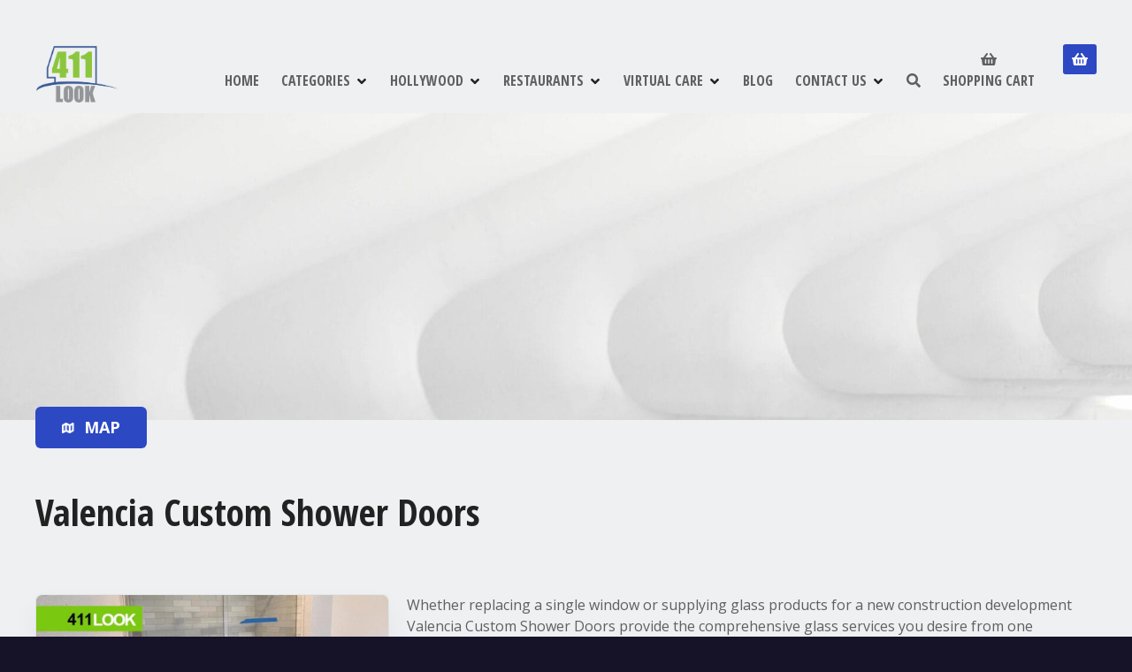

--- FILE ---
content_type: text/html; charset=UTF-8
request_url: https://411lookhuntington.com/item/valencia-custom-shower-doors/
body_size: 20942
content:
<!doctype html><html
lang=en-US><head><meta
charset="UTF-8"><meta
name="viewport" content="width=device-width, initial-scale=1"><link
rel=profile href=https://gmpg.org/xfn/11><meta
name='robots' content='index, follow, max-image-preview:large, max-snippet:-1, max-video-preview:-1'><style>img:is([sizes="auto" i], [sizes^="auto," i]) { contain-intrinsic-size: 3000px 1500px }</style><title>Valencia Custom Shower Doors - 411Look</title><link
rel=canonical href=https://411lookhuntington.com/item/valencia-custom-shower-doors/ ><meta
property="og:locale" content="en_US"><meta
property="og:type" content="article"><meta
property="og:title" content="Valencia Custom Shower Doors - 411Look"><meta
property="og:description" content="Whether replacing a single window or supplying glass products for a new construction development Valencia Custom Shower Doors provide the comprehensive glass services you desire from one location. Valencia Custom Shower Doors is locally owned and operated and has been proudly servicing the Santa Clarita Valley since 1991. We are passionate about investing in our [&hellip;]"><meta
property="og:url" content="https://411lookhuntington.com/item/valencia-custom-shower-doors/"><meta
property="og:site_name" content="411Look"><meta
property="og:image" content="https://eiz2x2gxe8t.exactdn.com/wp-content/uploads/2024/01/coupon-artbox-2535168860.jpg?strip=all&lossy=1&ssl=1"><meta
property="og:image:width" content="1000"><meta
property="og:image:height" content="1000"><meta
property="og:image:type" content="image/jpeg"><meta
name="twitter:card" content="summary_large_image"><meta
name="twitter:label1" content="Est. reading time"><meta
name="twitter:data1" content="1 minute"> <script type=application/ld+json class=yoast-schema-graph>{"@context":"https://schema.org","@graph":[{"@type":"WebPage","@id":"https://411lookhuntington.com/item/valencia-custom-shower-doors/","url":"https://411lookhuntington.com/item/valencia-custom-shower-doors/","name":"Valencia Custom Shower Doors - 411Look","isPartOf":{"@id":"https://411lookhuntington.com/#website"},"primaryImageOfPage":{"@id":"https://411lookhuntington.com/item/valencia-custom-shower-doors/#primaryimage"},"image":{"@id":"https://411lookhuntington.com/item/valencia-custom-shower-doors/#primaryimage"},"thumbnailUrl":"https://eiz2x2gxe8t.exactdn.com/wp-content/uploads/2024/01/coupon-artbox-2535168860.jpg?strip=all&lossy=1&ssl=1","datePublished":"2024-01-10T05:15:01+00:00","dateModified":"2024-01-10T05:15:01+00:00","breadcrumb":{"@id":"https://411lookhuntington.com/item/valencia-custom-shower-doors/#breadcrumb"},"inLanguage":"en-US","potentialAction":[{"@type":"ReadAction","target":["https://411lookhuntington.com/item/valencia-custom-shower-doors/"]}]},{"@type":"ImageObject","inLanguage":"en-US","@id":"https://411lookhuntington.com/item/valencia-custom-shower-doors/#primaryimage","url":"https://eiz2x2gxe8t.exactdn.com/wp-content/uploads/2024/01/coupon-artbox-2535168860.jpg?strip=all&lossy=1&ssl=1","contentUrl":"https://eiz2x2gxe8t.exactdn.com/wp-content/uploads/2024/01/coupon-artbox-2535168860.jpg?strip=all&lossy=1&ssl=1","width":1000,"height":1000},{"@type":"BreadcrumbList","@id":"https://411lookhuntington.com/item/valencia-custom-shower-doors/#breadcrumb","itemListElement":[{"@type":"ListItem","position":1,"name":"Home","item":"https://411lookhuntington.com/"},{"@type":"ListItem","position":2,"name":"Valencia Custom Shower Doors"}]},{"@type":"WebSite","@id":"https://411lookhuntington.com/#website","url":"https://411lookhuntington.com/","name":"411Look","description":"Huntington, CA","publisher":{"@id":"https://411lookhuntington.com/#organization"},"potentialAction":[{"@type":"SearchAction","target":{"@type":"EntryPoint","urlTemplate":"https://411lookhuntington.com/?s={search_term_string}"},"query-input":"required name=search_term_string"}],"inLanguage":"en-US"},{"@type":"Organization","@id":"https://411lookhuntington.com/#organization","name":"411Look","url":"https://411lookhuntington.com/","logo":{"@type":"ImageObject","inLanguage":"en-US","@id":"https://411lookhuntington.com/#/schema/logo/image/","url":"https://eiz2x2gxe8t.exactdn.com/wp-content/uploads/2021/11/new-411-look-logo-GREEN-v3a-512.png?strip=all&lossy=1&ssl=1","contentUrl":"https://eiz2x2gxe8t.exactdn.com/wp-content/uploads/2021/11/new-411-look-logo-GREEN-v3a-512.png?strip=all&lossy=1&ssl=1","width":512,"height":369,"caption":"411Look"},"image":{"@id":"https://411lookhuntington.com/#/schema/logo/image/"}}]}</script> <link
rel=dns-prefetch href=//www.googletagmanager.com><link
rel=dns-prefetch href=//fonts.googleapis.com><link
rel=dns-prefetch href=//eiz2x2gxe8t.exactdn.com><link
rel=preconnect href=//eiz2x2gxe8t.exactdn.com><link
rel=alternate type=application/rss+xml title="411Look &raquo; Feed" href=https://411lookhuntington.com/feed/ ><link
rel=alternate type=application/rss+xml title="411Look &raquo; Comments Feed" href=https://411lookhuntington.com/comments/feed/ > <script>/*<![CDATA[*/window._wpemojiSettings = {"baseUrl":"https:\/\/s.w.org\/images\/core\/emoji\/16.0.1\/72x72\/","ext":".png","svgUrl":"https:\/\/s.w.org\/images\/core\/emoji\/16.0.1\/svg\/","svgExt":".svg","source":{"concatemoji":"https:\/\/411lookhuntington.com\/wp-includes\/js\/wp-emoji-release.min.js?ver=6.8.3"}};
/*! This file is auto-generated */
!function(s,n){var o,i,e;function c(e){try{var t={supportTests:e,timestamp:(new Date).valueOf()};sessionStorage.setItem(o,JSON.stringify(t))}catch(e){}}function p(e,t,n){e.clearRect(0,0,e.canvas.width,e.canvas.height),e.fillText(t,0,0);var t=new Uint32Array(e.getImageData(0,0,e.canvas.width,e.canvas.height).data),a=(e.clearRect(0,0,e.canvas.width,e.canvas.height),e.fillText(n,0,0),new Uint32Array(e.getImageData(0,0,e.canvas.width,e.canvas.height).data));return t.every(function(e,t){return e===a[t]})}function u(e,t){e.clearRect(0,0,e.canvas.width,e.canvas.height),e.fillText(t,0,0);for(var n=e.getImageData(16,16,1,1),a=0;a<n.data.length;a++)if(0!==n.data[a])return!1;return!0}function f(e,t,n,a){switch(t){case"flag":return n(e,"\ud83c\udff3\ufe0f\u200d\u26a7\ufe0f","\ud83c\udff3\ufe0f\u200b\u26a7\ufe0f")?!1:!n(e,"\ud83c\udde8\ud83c\uddf6","\ud83c\udde8\u200b\ud83c\uddf6")&&!n(e,"\ud83c\udff4\udb40\udc67\udb40\udc62\udb40\udc65\udb40\udc6e\udb40\udc67\udb40\udc7f","\ud83c\udff4\u200b\udb40\udc67\u200b\udb40\udc62\u200b\udb40\udc65\u200b\udb40\udc6e\u200b\udb40\udc67\u200b\udb40\udc7f");case"emoji":return!a(e,"\ud83e\udedf")}return!1}function g(e,t,n,a){var r="undefined"!=typeof WorkerGlobalScope&&self instanceof WorkerGlobalScope?new OffscreenCanvas(300,150):s.createElement("canvas"),o=r.getContext("2d",{willReadFrequently:!0}),i=(o.textBaseline="top",o.font="600 32px Arial",{});return e.forEach(function(e){i[e]=t(o,e,n,a)}),i}function t(e){var t=s.createElement("script");t.src=e,t.defer=!0,s.head.appendChild(t)}"undefined"!=typeof Promise&&(o="wpEmojiSettingsSupports",i=["flag","emoji"],n.supports={everything:!0,everythingExceptFlag:!0},e=new Promise(function(e){s.addEventListener("DOMContentLoaded",e,{once:!0})}),new Promise(function(t){var n=function(){try{var e=JSON.parse(sessionStorage.getItem(o));if("object"==typeof e&&"number"==typeof e.timestamp&&(new Date).valueOf()<e.timestamp+604800&&"object"==typeof e.supportTests)return e.supportTests}catch(e){}return null}();if(!n){if("undefined"!=typeof Worker&&"undefined"!=typeof OffscreenCanvas&&"undefined"!=typeof URL&&URL.createObjectURL&&"undefined"!=typeof Blob)try{var e="postMessage("+g.toString()+"("+[JSON.stringify(i),f.toString(),p.toString(),u.toString()].join(",")+"));",a=new Blob([e],{type:"text/javascript"}),r=new Worker(URL.createObjectURL(a),{name:"wpTestEmojiSupports"});return void(r.onmessage=function(e){c(n=e.data),r.terminate(),t(n)})}catch(e){}c(n=g(i,f,p,u))}t(n)}).then(function(e){for(var t in e)n.supports[t]=e[t],n.supports.everything=n.supports.everything&&n.supports[t],"flag"!==t&&(n.supports.everythingExceptFlag=n.supports.everythingExceptFlag&&n.supports[t]);n.supports.everythingExceptFlag=n.supports.everythingExceptFlag&&!n.supports.flag,n.DOMReady=!1,n.readyCallback=function(){n.DOMReady=!0}}).then(function(){return e}).then(function(){var e;n.supports.everything||(n.readyCallback(),(e=n.source||{}).concatemoji?t(e.concatemoji):e.wpemoji&&e.twemoji&&(t(e.twemoji),t(e.wpemoji)))}))}((window,document),window._wpemojiSettings);/*]]>*/</script> <style></style><link
rel=stylesheet href=https://411lookhuntington.com/wp-content/cache/minify/6a869.css media=all><style id=wp-emoji-styles-inline-css>img.wp-smiley, img.emoji {
		display: inline !important;
		border: none !important;
		box-shadow: none !important;
		height: 1em !important;
		width: 1em !important;
		margin: 0 0.07em !important;
		vertical-align: -0.1em !important;
		background: none !important;
		padding: 0 !important;
	}</style><link
rel=stylesheet href=https://411lookhuntington.com/wp-content/cache/minify/a5ff7.css media=all><style id=classic-theme-styles-inline-css>/*! This file is auto-generated */
.wp-block-button__link{color:#fff;background-color:#32373c;border-radius:9999px;box-shadow:none;text-decoration:none;padding:calc(.667em + 2px) calc(1.333em + 2px);font-size:1.125em}.wp-block-file__button{background:#32373c;color:#fff;text-decoration:none}</style><link
rel=stylesheet href=https://411lookhuntington.com/wp-content/cache/minify/99d77.css media=all><style id=global-styles-inline-css>/*<![CDATA[*/:root{--wp--preset--aspect-ratio--square: 1;--wp--preset--aspect-ratio--4-3: 4/3;--wp--preset--aspect-ratio--3-4: 3/4;--wp--preset--aspect-ratio--3-2: 3/2;--wp--preset--aspect-ratio--2-3: 2/3;--wp--preset--aspect-ratio--16-9: 16/9;--wp--preset--aspect-ratio--9-16: 9/16;--wp--preset--color--black: #000000;--wp--preset--color--cyan-bluish-gray: #abb8c3;--wp--preset--color--white: #ffffff;--wp--preset--color--pale-pink: #f78da7;--wp--preset--color--vivid-red: #cf2e2e;--wp--preset--color--luminous-vivid-orange: #ff6900;--wp--preset--color--luminous-vivid-amber: #fcb900;--wp--preset--color--light-green-cyan: #7bdcb5;--wp--preset--color--vivid-green-cyan: #00d084;--wp--preset--color--pale-cyan-blue: #8ed1fc;--wp--preset--color--vivid-cyan-blue: #0693e3;--wp--preset--color--vivid-purple: #9b51e0;--wp--preset--gradient--vivid-cyan-blue-to-vivid-purple: linear-gradient(135deg,rgba(6,147,227,1) 0%,rgb(155,81,224) 100%);--wp--preset--gradient--light-green-cyan-to-vivid-green-cyan: linear-gradient(135deg,rgb(122,220,180) 0%,rgb(0,208,130) 100%);--wp--preset--gradient--luminous-vivid-amber-to-luminous-vivid-orange: linear-gradient(135deg,rgba(252,185,0,1) 0%,rgba(255,105,0,1) 100%);--wp--preset--gradient--luminous-vivid-orange-to-vivid-red: linear-gradient(135deg,rgba(255,105,0,1) 0%,rgb(207,46,46) 100%);--wp--preset--gradient--very-light-gray-to-cyan-bluish-gray: linear-gradient(135deg,rgb(238,238,238) 0%,rgb(169,184,195) 100%);--wp--preset--gradient--cool-to-warm-spectrum: linear-gradient(135deg,rgb(74,234,220) 0%,rgb(151,120,209) 20%,rgb(207,42,186) 40%,rgb(238,44,130) 60%,rgb(251,105,98) 80%,rgb(254,248,76) 100%);--wp--preset--gradient--blush-light-purple: linear-gradient(135deg,rgb(255,206,236) 0%,rgb(152,150,240) 100%);--wp--preset--gradient--blush-bordeaux: linear-gradient(135deg,rgb(254,205,165) 0%,rgb(254,45,45) 50%,rgb(107,0,62) 100%);--wp--preset--gradient--luminous-dusk: linear-gradient(135deg,rgb(255,203,112) 0%,rgb(199,81,192) 50%,rgb(65,88,208) 100%);--wp--preset--gradient--pale-ocean: linear-gradient(135deg,rgb(255,245,203) 0%,rgb(182,227,212) 50%,rgb(51,167,181) 100%);--wp--preset--gradient--electric-grass: linear-gradient(135deg,rgb(202,248,128) 0%,rgb(113,206,126) 100%);--wp--preset--gradient--midnight: linear-gradient(135deg,rgb(2,3,129) 0%,rgb(40,116,252) 100%);--wp--preset--font-size--small: 13px;--wp--preset--font-size--medium: 20px;--wp--preset--font-size--large: 36px;--wp--preset--font-size--x-large: 42px;--wp--preset--spacing--20: 0.44rem;--wp--preset--spacing--30: 0.67rem;--wp--preset--spacing--40: 1rem;--wp--preset--spacing--50: 1.5rem;--wp--preset--spacing--60: 2.25rem;--wp--preset--spacing--70: 3.38rem;--wp--preset--spacing--80: 5.06rem;--wp--preset--shadow--natural: 6px 6px 9px rgba(0, 0, 0, 0.2);--wp--preset--shadow--deep: 12px 12px 50px rgba(0, 0, 0, 0.4);--wp--preset--shadow--sharp: 6px 6px 0px rgba(0, 0, 0, 0.2);--wp--preset--shadow--outlined: 6px 6px 0px -3px rgba(255, 255, 255, 1), 6px 6px rgba(0, 0, 0, 1);--wp--preset--shadow--crisp: 6px 6px 0px rgba(0, 0, 0, 1);}:where(.is-layout-flex){gap: 0.5em;}:where(.is-layout-grid){gap: 0.5em;}body .is-layout-flex{display: flex;}.is-layout-flex{flex-wrap: wrap;align-items: center;}.is-layout-flex > :is(*, div){margin: 0;}body .is-layout-grid{display: grid;}.is-layout-grid > :is(*, div){margin: 0;}:where(.wp-block-columns.is-layout-flex){gap: 2em;}:where(.wp-block-columns.is-layout-grid){gap: 2em;}:where(.wp-block-post-template.is-layout-flex){gap: 1.25em;}:where(.wp-block-post-template.is-layout-grid){gap: 1.25em;}.has-black-color{color: var(--wp--preset--color--black) !important;}.has-cyan-bluish-gray-color{color: var(--wp--preset--color--cyan-bluish-gray) !important;}.has-white-color{color: var(--wp--preset--color--white) !important;}.has-pale-pink-color{color: var(--wp--preset--color--pale-pink) !important;}.has-vivid-red-color{color: var(--wp--preset--color--vivid-red) !important;}.has-luminous-vivid-orange-color{color: var(--wp--preset--color--luminous-vivid-orange) !important;}.has-luminous-vivid-amber-color{color: var(--wp--preset--color--luminous-vivid-amber) !important;}.has-light-green-cyan-color{color: var(--wp--preset--color--light-green-cyan) !important;}.has-vivid-green-cyan-color{color: var(--wp--preset--color--vivid-green-cyan) !important;}.has-pale-cyan-blue-color{color: var(--wp--preset--color--pale-cyan-blue) !important;}.has-vivid-cyan-blue-color{color: var(--wp--preset--color--vivid-cyan-blue) !important;}.has-vivid-purple-color{color: var(--wp--preset--color--vivid-purple) !important;}.has-black-background-color{background-color: var(--wp--preset--color--black) !important;}.has-cyan-bluish-gray-background-color{background-color: var(--wp--preset--color--cyan-bluish-gray) !important;}.has-white-background-color{background-color: var(--wp--preset--color--white) !important;}.has-pale-pink-background-color{background-color: var(--wp--preset--color--pale-pink) !important;}.has-vivid-red-background-color{background-color: var(--wp--preset--color--vivid-red) !important;}.has-luminous-vivid-orange-background-color{background-color: var(--wp--preset--color--luminous-vivid-orange) !important;}.has-luminous-vivid-amber-background-color{background-color: var(--wp--preset--color--luminous-vivid-amber) !important;}.has-light-green-cyan-background-color{background-color: var(--wp--preset--color--light-green-cyan) !important;}.has-vivid-green-cyan-background-color{background-color: var(--wp--preset--color--vivid-green-cyan) !important;}.has-pale-cyan-blue-background-color{background-color: var(--wp--preset--color--pale-cyan-blue) !important;}.has-vivid-cyan-blue-background-color{background-color: var(--wp--preset--color--vivid-cyan-blue) !important;}.has-vivid-purple-background-color{background-color: var(--wp--preset--color--vivid-purple) !important;}.has-black-border-color{border-color: var(--wp--preset--color--black) !important;}.has-cyan-bluish-gray-border-color{border-color: var(--wp--preset--color--cyan-bluish-gray) !important;}.has-white-border-color{border-color: var(--wp--preset--color--white) !important;}.has-pale-pink-border-color{border-color: var(--wp--preset--color--pale-pink) !important;}.has-vivid-red-border-color{border-color: var(--wp--preset--color--vivid-red) !important;}.has-luminous-vivid-orange-border-color{border-color: var(--wp--preset--color--luminous-vivid-orange) !important;}.has-luminous-vivid-amber-border-color{border-color: var(--wp--preset--color--luminous-vivid-amber) !important;}.has-light-green-cyan-border-color{border-color: var(--wp--preset--color--light-green-cyan) !important;}.has-vivid-green-cyan-border-color{border-color: var(--wp--preset--color--vivid-green-cyan) !important;}.has-pale-cyan-blue-border-color{border-color: var(--wp--preset--color--pale-cyan-blue) !important;}.has-vivid-cyan-blue-border-color{border-color: var(--wp--preset--color--vivid-cyan-blue) !important;}.has-vivid-purple-border-color{border-color: var(--wp--preset--color--vivid-purple) !important;}.has-vivid-cyan-blue-to-vivid-purple-gradient-background{background: var(--wp--preset--gradient--vivid-cyan-blue-to-vivid-purple) !important;}.has-light-green-cyan-to-vivid-green-cyan-gradient-background{background: var(--wp--preset--gradient--light-green-cyan-to-vivid-green-cyan) !important;}.has-luminous-vivid-amber-to-luminous-vivid-orange-gradient-background{background: var(--wp--preset--gradient--luminous-vivid-amber-to-luminous-vivid-orange) !important;}.has-luminous-vivid-orange-to-vivid-red-gradient-background{background: var(--wp--preset--gradient--luminous-vivid-orange-to-vivid-red) !important;}.has-very-light-gray-to-cyan-bluish-gray-gradient-background{background: var(--wp--preset--gradient--very-light-gray-to-cyan-bluish-gray) !important;}.has-cool-to-warm-spectrum-gradient-background{background: var(--wp--preset--gradient--cool-to-warm-spectrum) !important;}.has-blush-light-purple-gradient-background{background: var(--wp--preset--gradient--blush-light-purple) !important;}.has-blush-bordeaux-gradient-background{background: var(--wp--preset--gradient--blush-bordeaux) !important;}.has-luminous-dusk-gradient-background{background: var(--wp--preset--gradient--luminous-dusk) !important;}.has-pale-ocean-gradient-background{background: var(--wp--preset--gradient--pale-ocean) !important;}.has-electric-grass-gradient-background{background: var(--wp--preset--gradient--electric-grass) !important;}.has-midnight-gradient-background{background: var(--wp--preset--gradient--midnight) !important;}.has-small-font-size{font-size: var(--wp--preset--font-size--small) !important;}.has-medium-font-size{font-size: var(--wp--preset--font-size--medium) !important;}.has-large-font-size{font-size: var(--wp--preset--font-size--large) !important;}.has-x-large-font-size{font-size: var(--wp--preset--font-size--x-large) !important;}
:where(.wp-block-post-template.is-layout-flex){gap: 1.25em;}:where(.wp-block-post-template.is-layout-grid){gap: 1.25em;}
:where(.wp-block-columns.is-layout-flex){gap: 2em;}:where(.wp-block-columns.is-layout-grid){gap: 2em;}
:root :where(.wp-block-pullquote){font-size: 1.5em;line-height: 1.6;}/*]]>*/</style><link
rel=stylesheet href=https://411lookhuntington.com/wp-content/cache/minify/21100.css media=all><style id=woocommerce-inline-inline-css>.woocommerce form .form-row .required { visibility: visible; }</style><link
rel=stylesheet href=https://411lookhuntington.com/wp-content/cache/minify/c0ebd.css media=all><link
rel=stylesheet id=citadela-pro-google-fonts-css href='https://fonts.googleapis.com/css?family=Open+Sans%3A300%2C300italic%2Cregular%2Citalic%2C600%2C600italic%2C700%2C700italic%2C800%2C800italic%7COpen+Sans+Condensed%3A300%2C300italic%2C700&#038;subset=cyrillic%2Ccyrillic-ext%2Cgreek%2Cgreek-ext%2Clatin%2Clatin-ext%2Cvietnamese%2Ccyrillic%2Ccyrillic-ext%2Cgreek%2Cgreek-ext%2Clatin%2Clatin-ext%2Cvietnamese&#038;display=swap&#038;ver=6.8.3' type=text/css media=all><link
rel=stylesheet href=https://411lookhuntington.com/wp-content/cache/minify/86e1c.css media=all> <script src="https://411lookhuntington.com/wp-includes/js/jquery/jquery.min.js?ver=3.7.1" id=jquery-core-js></script> <script src="https://411lookhuntington.com/wp-includes/js/jquery/jquery-migrate.min.js?ver=3.4.1" id=jquery-migrate-js></script> <script src="https://411lookhuntington.com/wp-content/plugins/citadela-pro/assets/blocks/spacer/src/frontend.js?ver=1705903039" id=spacer-frontend-js></script> <script src="https://411lookhuntington.com/wp-content/plugins/citadela-pro/assets/blocks/service/src/frontend.js?ver=1705903039" id=service-frontend-js></script> <script src="https://411lookhuntington.com/wp-content/plugins/citadela-pro/assets/blocks/responsive-text/src/frontend.js?ver=1705903039" id=responsive-text-frontend-js></script> <script src="https://411lookhuntington.com/wp-content/plugins/citadela-pro/assets/blocks/page-title/src/frontend.js?ver=1705903039" id=page-title-frontend-js></script> <script src="https://411lookhuntington.com/wp-content/plugins/citadela-pro/assets/blocks/cluster/src/frontend.js?ver=1705903039" id=cluster-frontend-js></script> <script src="https://411lookhuntington.com/wp-content/plugins/woocommerce/assets/js/jquery-blockui/jquery.blockUI.min.js?ver=2.7.0-wc.10.3.4" id=wc-jquery-blockui-js defer=defer data-wp-strategy=defer></script> <script id=wc-add-to-cart-js-extra>var wc_add_to_cart_params = {"ajax_url":"\/wp-admin\/admin-ajax.php","wc_ajax_url":"\/?wc-ajax=%%endpoint%%","i18n_view_cart":"View cart","cart_url":"https:\/\/411lookhuntington.com\/cart\/","is_cart":"","cart_redirect_after_add":"no"};</script> <script src="https://411lookhuntington.com/wp-content/plugins/woocommerce/assets/js/frontend/add-to-cart.min.js?ver=10.3.4" id=wc-add-to-cart-js defer=defer data-wp-strategy=defer></script> <script src="https://411lookhuntington.com/wp-content/plugins/woocommerce/assets/js/js-cookie/js.cookie.min.js?ver=2.1.4-wc.10.3.4" id=wc-js-cookie-js defer=defer data-wp-strategy=defer></script> <script id=woocommerce-js-extra>var woocommerce_params = {"ajax_url":"\/wp-admin\/admin-ajax.php","wc_ajax_url":"\/?wc-ajax=%%endpoint%%","i18n_password_show":"Show password","i18n_password_hide":"Hide password"};</script> <script src="https://411lookhuntington.com/wp-content/plugins/woocommerce/assets/js/frontend/woocommerce.min.js?ver=10.3.4" id=woocommerce-js defer=defer data-wp-strategy=defer></script> <script src="https://411lookhuntington.com/wp-content/plugins/citadela-directory/plugin/assets/leaflet/leaflet.js?ver=1.6.0" id=citadela-leaflet-js></script>  <script src="https://www.googletagmanager.com/gtag/js?id=GT-T94F45B" id=google_gtagjs-js async></script> <script id=google_gtagjs-js-after>window.dataLayer = window.dataLayer || [];function gtag(){dataLayer.push(arguments);}
gtag('set', 'linker', {"domains":["411lookhuntington.com"]} );
gtag("js", new Date());
gtag("set", "developer_id.dZTNiMT", true);
gtag("config", "GT-T94F45B");</script> <link
rel=https://api.w.org/ href=https://411lookhuntington.com/wp-json/ ><link
rel=alternate title=JSON type=application/json href=https://411lookhuntington.com/wp-json/wp/v2/citadela-item/8996><link
rel=EditURI type=application/rsd+xml title=RSD href=https://411lookhuntington.com/xmlrpc.php?rsd><link
rel=shortlink href='https://411lookhuntington.com/?p=8996'><link
rel=alternate title="oEmbed (JSON)" type=application/json+oembed href="https://411lookhuntington.com/wp-json/oembed/1.0/embed?url=https%3A%2F%2F411lookhuntington.com%2Fitem%2Fvalencia-custom-shower-doors%2F"><link
rel=alternate title="oEmbed (XML)" type=text/xml+oembed href="https://411lookhuntington.com/wp-json/oembed/1.0/embed?url=https%3A%2F%2F411lookhuntington.com%2Fitem%2Fvalencia-custom-shower-doors%2F&#038;format=xml"><meta
name="generator" content="Site Kit by Google 1.111.0"><link
rel=apple-touch-icon sizes=180x180 href=/wp-content/uploads/fbrfg/apple-touch-icon.png><link
rel=icon type=image/png sizes=32x32 href=/wp-content/uploads/fbrfg/favicon-32x32.png><link
rel=icon type=image/png sizes=16x16 href=/wp-content/uploads/fbrfg/favicon-16x16.png><link
rel=manifest href=/wp-content/uploads/fbrfg/site.webmanifest><link
rel=mask-icon href=/wp-content/uploads/fbrfg/safari-pinned-tab.svg color=#5bbad5><link
rel="shortcut icon" href=/wp-content/uploads/fbrfg/favicon.ico><meta
name="msapplication-TileColor" content="#da532c"><meta
name="msapplication-config" content="/wp-content/uploads/fbrfg/browserconfig.xml"><meta
name="theme-color" content="#ffffff"><link
rel=preload as=font type=font/woff2 href=https://411lookhuntington.com/wp-content/themes/citadela/design/css/assets/fontawesome/webfonts/fa-solid-900.woff2 crossorigin><link
rel=preload as=font type=font/woff2 href=https://411lookhuntington.com/wp-content/themes/citadela/design/css/assets/fontawesome/webfonts/fa-regular-400.woff2 crossorigin><link
rel=preload as=font type=font/woff2 href=https://411lookhuntington.com/wp-content/themes/citadela/design/css/assets/fontawesome/webfonts/fa-brands-400.woff2 crossorigin>	<noscript><style>.woocommerce-product-gallery{ opacity: 1 !important; }</style></noscript> <script>var CitadelaDirectorySettings = {"home":{"url":"https:\/\/411lookhuntington.com"},"wpSettings":{"postsPerPage":"20"},"ajax":{"url":"https:\/\/411lookhuntington.com\/wp-admin\/admin-ajax.php","actions":{"item-contact-form:wpajax_send":"item-contact-form:wpajax_send"}},"paths":{"css":"https:\/\/411lookhuntington.com\/wp-content\/plugins\/citadela-directory\/design\/css","assets":"https:\/\/411lookhuntington.com\/wp-content\/plugins\/citadela-directory\/plugin\/assets"},"images":"https:\/\/411lookhuntington.com\/wp-content\/plugins\/citadela-directory\/design\/images","keys":{"recaptchaSiteKey":false},"specialPages":{"single-item":"5642","search-results":"5643","item-category":"5644","item-location":"5645","posts-search-results":"5646","posts-category":"6379","posts-tag":"6380","posts-date":"6381","posts-author":"6382","default-search-results":"6383","404-page":"6384"},"l10n":{"datetimes":{"startOfWeek":"1"}},"features":{"item_reviews":true,"item_extension":true},"options":{"item_extension":{"enable":true,"inputs_group":{"group_name":"Features & Services","inputs":{"price_range":{"type":"select","label":"Price Range","description":"","unit":"","unit-position":"right","use_url_label":false,"use_as_filter":true,"checkbox_filters_group_name":"","choices":{"inexpensive":"$","moderately-expensive":"$$","expensive":"$$$","very-expensive":"$$$$"},"choices_label":"Choose option"},"credit_cards":{"type":"checkbox","label":"Credit Cards","description":"","unit":"","unit-position":"right","use_url_label":false,"use_as_filter":true,"checkbox_filters_group_name":"Money Options"},"money_back":{"type":"checkbox","label":"Money Back","description":"","unit":"","unit-position":"right","use_url_label":false,"use_as_filter":true,"checkbox_filters_group_name":"Money Options"},"all_inclusive":{"type":"checkbox","label":"All Inclusive","description":"","unit":"","unit-position":"right","use_url_label":false,"use_as_filter":true,"checkbox_filters_group_name":"Money Options"},"reservation":{"type":"checkbox","label":"Reservation","description":"","unit":"","unit-position":"right","use_url_label":false,"use_as_filter":true,"checkbox_filters_group_name":"Reservations"},"reservation_link":{"type":"citadela_url","label":"Reservation Link","description":"","unit":"","unit-position":"right","use_url_label":true,"use_as_filter":false,"checkbox_filters_group_name":""},"season_ticket":{"type":"checkbox","label":"Season Ticket","description":"","unit":"","unit-position":"right","use_url_label":false,"use_as_filter":true,"checkbox_filters_group_name":"Reservations"},"24__7_support":{"type":"checkbox","label":"24 \/ 7 Support","description":"","unit":"","unit-position":"right","use_url_label":false,"use_as_filter":true,"checkbox_filters_group_name":"Additional Features"},"public_wifi":{"type":"checkbox","label":"Public Wifi","description":"","unit":"","unit-position":"right","use_url_label":false,"use_as_filter":true,"checkbox_filters_group_name":"Additional Features"},"showers":{"type":"checkbox","label":"Showers","description":"","unit":"","unit-position":"right","use_url_label":false,"use_as_filter":false,"checkbox_filters_group_name":"Additional Features"},"test_drive":{"type":"checkbox","label":"Test Drive","description":"","unit":"","unit-position":"right","use_url_label":false,"use_as_filter":false,"checkbox_filters_group_name":"Additional Features"},"barrier-free_access":{"type":"checkbox","label":"Barrier-Free Access","description":"","unit":"","unit-position":"right","use_url_label":false,"use_as_filter":true,"checkbox_filters_group_name":"Additional Features"},"ongoing_restriction":{"type":"textarea","label":"Ongoing Restriction","description":"Notice for your visitors","unit":"","unit-position":"right","use_url_label":false,"use_as_filter":false,"checkbox_filters_group_name":""}}}},"item_detail":{"item_slug":"item","item_website_rel":"nofollow","enable":false}},"citadelaSubscriptionProducts":[{"id":5937,"post_name":"corporate-subscription","post_title":"Premium Media Mix - test1"},{"id":5936,"post_name":"premium-subscription","post_title":"Starter Media Mix - test2"},{"id":5926,"post_name":"basic-subscription","post_title":"Basic Media Mix"}],"currentPost":{"post_id":8996,"post_type":"citadela-item"}}</script> <script>var CitadelaProSettings = {"wpSettings":{"postsPerPage":"20"},"specialPages":{"blog":"5647"},"page_for_posts":{"id":"2","title":"Blog"}}</script> <meta
name="generator" content="Powered by Slider Revolution 6.6.15 - responsive, Mobile-Friendly Slider Plugin for WordPress with comfortable drag and drop interface."><link
rel=icon href="https://eiz2x2gxe8t.exactdn.com/wp-content/uploads/2021/12/cropped-411Look-Beverly-Hills-favicon.png?strip=all&#038;lossy=1&#038;resize=32%2C32&#038;ssl=1" sizes=32x32><link
rel=icon href="https://eiz2x2gxe8t.exactdn.com/wp-content/uploads/2021/12/cropped-411Look-Beverly-Hills-favicon.png?strip=all&#038;lossy=1&#038;resize=192%2C192&#038;ssl=1" sizes=192x192><link
rel=apple-touch-icon href="https://eiz2x2gxe8t.exactdn.com/wp-content/uploads/2021/12/cropped-411Look-Beverly-Hills-favicon.png?strip=all&#038;lossy=1&#038;resize=180%2C180&#038;ssl=1"><meta
name="msapplication-TileImage" content="https://eiz2x2gxe8t.exactdn.com/wp-content/uploads/2021/12/cropped-411Look-Beverly-Hills-favicon.png?strip=all&#038;lossy=1&#038;resize=270%2C270&#038;ssl=1"> <script>function setREVStartSize(e){
			//window.requestAnimationFrame(function() {
				window.RSIW = window.RSIW===undefined ? window.innerWidth : window.RSIW;
				window.RSIH = window.RSIH===undefined ? window.innerHeight : window.RSIH;
				try {
					var pw = document.getElementById(e.c).parentNode.offsetWidth,
						newh;
					pw = pw===0 || isNaN(pw) || (e.l=="fullwidth" || e.layout=="fullwidth") ? window.RSIW : pw;
					e.tabw = e.tabw===undefined ? 0 : parseInt(e.tabw);
					e.thumbw = e.thumbw===undefined ? 0 : parseInt(e.thumbw);
					e.tabh = e.tabh===undefined ? 0 : parseInt(e.tabh);
					e.thumbh = e.thumbh===undefined ? 0 : parseInt(e.thumbh);
					e.tabhide = e.tabhide===undefined ? 0 : parseInt(e.tabhide);
					e.thumbhide = e.thumbhide===undefined ? 0 : parseInt(e.thumbhide);
					e.mh = e.mh===undefined || e.mh=="" || e.mh==="auto" ? 0 : parseInt(e.mh,0);
					if(e.layout==="fullscreen" || e.l==="fullscreen")
						newh = Math.max(e.mh,window.RSIH);
					else{
						e.gw = Array.isArray(e.gw) ? e.gw : [e.gw];
						for (var i in e.rl) if (e.gw[i]===undefined || e.gw[i]===0) e.gw[i] = e.gw[i-1];
						e.gh = e.el===undefined || e.el==="" || (Array.isArray(e.el) && e.el.length==0)? e.gh : e.el;
						e.gh = Array.isArray(e.gh) ? e.gh : [e.gh];
						for (var i in e.rl) if (e.gh[i]===undefined || e.gh[i]===0) e.gh[i] = e.gh[i-1];
											
						var nl = new Array(e.rl.length),
							ix = 0,
							sl;
						e.tabw = e.tabhide>=pw ? 0 : e.tabw;
						e.thumbw = e.thumbhide>=pw ? 0 : e.thumbw;
						e.tabh = e.tabhide>=pw ? 0 : e.tabh;
						e.thumbh = e.thumbhide>=pw ? 0 : e.thumbh;
						for (var i in e.rl) nl[i] = e.rl[i]<window.RSIW ? 0 : e.rl[i];
						sl = nl[0];
						for (var i in nl) if (sl>nl[i] && nl[i]>0) { sl = nl[i]; ix=i;}
						var m = pw>(e.gw[ix]+e.tabw+e.thumbw) ? 1 : (pw-(e.tabw+e.thumbw)) / (e.gw[ix]);
						newh =  (e.gh[ix] * m) + (e.tabh + e.thumbh);
					}
					var el = document.getElementById(e.c);
					if (el!==null && el) el.style.height = newh+"px";
					el = document.getElementById(e.c+"_wrapper");
					if (el!==null && el) {
						el.style.height = newh+"px";
						el.style.display = "block";
					}
				} catch(e){
					console.log("Failure at Presize of Slider:" + e)
				}
			//});
		  };</script> <style id=wp-custom-css>html, div, map, dt, isindex, form {
    display: block;
}

.entry-content > ul:not([class]) li, .item-content > ul:not([class]) li, .wp-block-column > ul:not([class]) li, .comment-content ul li, .wp-block-page-list li {
    list-style-type: none;
    line-height: 15px;
}

ul#footer-menu, .hide {
    display: none;
}

.site-header .grid-main {
    padding-top: 30px;
}

.responsive-menu .main-navigation .menu-item-wrapper {
    margin-top: 30px;
}

@media (min-width: 320px)	{
body.header-scrolled.mobile-screen-width .site-header.is-sticky .main-navigation .menu-item-wrapper {
    margin-top: 10px;
}
}	

@media (min-width: 320px) and (max-width: 781px)	{
    .footer-list .wp-block-column:not(:only-child) {
			flex-basis: calc(50% - 1em)!important;
			flex-grow: 0;
			padding: 0 5px;
   }
}

.edn-custom-template.edn-notify-bar .edn-social-icon-buttons a {
    background-color: #89cf34;
    height: 32px;
    width: 32px;
    border-radius: 20px;
    padding-bottom: 32px;
}

.edn-custom-template.edn-notify-bar .edn-social-icon-buttons a {
    line-height: 34px;
}

.ednpro_bar_icons {
    float: right;
    margin-right: 100px;
}

site-branding .custom-logo-link {
    padding-top: 10px;
}

.site-branding.hide-textlogo-desktop.hide-textlogo-mobile.hide-title-desktop.hide-title-mobile {
    padding-bottom: 10px;
    padding-top: 20px;
}

@media (min-width: 1025px) {
body.modern-theme-layout:not(.right-sidebar):not(.left-sidebar) .site-footer .footer-widgets-area .widget, body:not(.modern-theme-layout) .site-footer .footer-widgets-area .widget {
    max-width: 33.33%;
   }
}

@media (min-width: 320px) {
.site-footer .footer-widgets-area .widget, .site-footer .footer-widgets-area .tribe-compatibility-container {
    max-width: 100%;
   }
}

.edn-position-top_absolute .edn-container {
    border-bottom: 1px solid #b3b3b3;
    background-color: #eef0f1;
}

.leaflet-left .leaflet-control {
    margin-left: 10px;
    margin-top: 50px;
}

hr {
    margin-bottom: 0.5em;
}

.edn-custom-template.edn-notify-bar .edn-social-heading-title, .edn-custom-template.edn-notify-bar .ednpro_bar_icons {
    padding-bottom: 2px;
}

.responsive-menu .main-navigation .menu-item-wrapper > a {
    font-size: 1.80rem;
}

.responsive-menu {
    margin-top: 34px;
}

@media (min-width: 320px) {
    .ednpro_bar_icons {
    margin-right: 10px;
}
}

.wp-block-columns.hpcat-carousel {
    display: flex;
    align-items: flex-start;
}

.wp-block-column.homepage-sidebar {
    position: sticky;
    top: 100px;
    display: block;
}



.responsive-menu .main-navigation .menu-item-wrapper.opened > a, .responsive-menu .main-navigation .menu-item-wrapper.opened:hover > a {
    margin-top: 20px;
}

@media (min-width: 320px) and (max-width: 781px) {
.footer-list .wp-block-column:not(:only-child) {
    margin-bottom: -8px;
}
}

.ctdl-directory-items-list article.has-thumbnail.featured .item-content .item-thumbnail:before {
    display: none;
}

.ctdl-directory-search-results article.has-thumbnail.featured .item-content .item-thumbnail:before {
    display: none;
}

.ctdl-directory-items-list .item-content .item-title .post-title {
    font-size: 20px !important;
}

ul#main-menu {
    font-family: 'Open Sans Condensed';
}

.main-navigation .citadela-menu-container > ul > li > a {
    padding: 5px 12px;
    font-weight: 700;
}

.site-branding .custom-logo {
    max-width: 100%;
	  max-height: 68px;
}

.wp-block-citadela-blocks-custom-container.citadela-block-custom-container.size-wide.bg-type-none.inside-space-none {
    border-top-style: solid;
    border-right-style: none;
    border-bottom-style: none;
    border-left-style: none;
    border-width: 3px;
    border-color: #2980b9;
}

.wp-block-citadela-blocks-custom-container.citadela-block-custom-container.size-wide.bg-type-none.inside-space-none.locations-block {
    border: none;
}

.main-navigation .citadela-menu-container > ul ul a {
    font-weight: 600;
}

.edn-custom-template.edn-notify-bar .edn-social-icon-buttons a.edn-social-icons-bg.edn-aclass-facebook {
    background-color: #3b5998;
}

.edn-custom-template.edn-notify-bar .edn-social-icon-buttons a.edn-social-icons-bg.edn-aclass-instagram {
    background-color: #c32aa3;
}

.edn-custom-template.edn-notify-bar .edn-social-icon-buttons a.edn-social-icons-bg.edn-aclass-twitter {
    background-color: #1da1f2;
}

.edn-custom-template.edn-notify-bar .edn-social-icon-buttons a.edn-social-icons-bg.edn-aclass-facebook:hover {
    background-color: #89cf34;
}

.edn-custom-template.edn-notify-bar .edn-social-icon-buttons a.edn-social-icons-bg.edn-aclass-instagram:hover {
    background-color: #89cf34;
}

.edn-custom-template.edn-notify-bar .edn-social-icon-buttons a.edn-social-icons-bg.edn-aclass-twitter:hover {
    background-color: #89cf34;
}

.ctdl-directory-items-list .item-content .item-title .post-title {
    font-size: 18px !important;
    text-align: center;
}

.citadela-menu-container.citadela-menu-main-menu {
    padding-top: 0px;
    margin-right: 0px;
}

.main-navigation .citadela-menu-container > ul ul a {
  font-family: Open Sans;
  font-size: 15px;
  line-height: 20px;
}

@media (min-width: 1187px) {
	.citadela-menu .menu-item.menu-item-6395 > .sub-menu {
		display: grid;
		grid-template-columns: 1fr 1fr 1fr;
		gap: 8px;
	}
}


@media (min-width: 320px) and (max-width: 480px) {
.main-navigation .citadela-menu-main-menu {
    padding-top: 10px;
    margin-right: -60px;
}
}

@media (min-width: 320px) and (max-width: 480px) {
.mobile-screen-width.responsive-menu:not(.header-scrolled) .site-header.logo-align-left-mobile .citadela-woocommerce-minicart:not(.opened) {
    margin-left: 1px;
    margin-top: 0px;
    float: none;
    position: relative;
}
}





/*  JOEL  */
/*
.featured-sale ul.products {
	display: grid;
	grid-template-columns: 1fr 1fr 1fr;
	gap: 14px;	
}
.featured-sale ul.products::before {
	display: unset;
	content: unset;
}
ul.products > li {
	width: 100% !important;
	position: relative;
}

ul.products > li > a .price {
	position: absolute;
	top: 55%;
	transform: translateY(-50%);
	right: 10%;
	background: #000;
	padding: 2px 10px;
}
ul.products > li > a .price bdi {
	color: #fff;
	font-size: 24px;
}
*/

/**  home  **/
.wc-block-grid__product {
	position: relative;
}
.wp-block-woocommerce-product-price {
  position: absolute;
  z-index: 999;
  top: 60%;
  right: 10%;
}
.wp-block-woocommerce-product-price .wc-block-components-product-price span {
	background: #000;
	color: #fff !important;
	padding: 8px 10px;
	font-size: 20px;
}
.wc-block-grid__product-title a, ul.products > li > a h2 {
	font-size: 18px !important;
}

.wc-block-grid ul.wc-block-grid__products li .wp-block-button {
  opacity: 1 !important;
}
.wc-block-grid ul.wc-block-grid__products li .add_to_cart_button, ul.products > li > .add_to_cart_button {
	display: block;
  background-color: #77b32e !important;
	color: #fff !important;
}
ul.products > li > .add_to_cart_button {
	margin-top: 0 !important;
}

.ctdl-directory-items-list article {
	padding: 13px;
}

.home .location-carousel .wp-block-column {
	cursor: pointer;
}
.wp-container-20 {
	padding-bottom: 20px;
}

@media (max-width: 767px) {
	.featured-sale ul.products {	
		grid-template-columns: 1fr;
	}
	.wc-block-grid__product-title a, ul.products > li > a h2 {
		font-size: 14px !important;
	}
	.wp-block-woocommerce-product-price .wc-block-components-product-price span {
		font-size: 14px;
	}
	
	.wp-block-citadela-blocks .citadela-block-articles-wrap article, .ctdl-directory-items-list article {
		margin-bottom: 0 !important;
	}
	.citadela-article {
		margin-bottom: 0 !important;
	}
}



.footer-cats .citadela-block-articles-wrap {
    display: block !important;
}

.footer-cats .folder-content-wrap .folder-title {
    text-align: left;
    color: #a3a5a3;
    font-size: 14px !important;
    font-weight: 400;
    font-family: "Open Sans";
    word-break: break-word;
}
.footer-cats .citadela-block-articles-wrap  a:hover .folder-card .folder-title {
    color: #fff !important;
	text-decoration: none !important;
}

.footer-cats .citadela-block-articles-wrap > a {
	padding: unset !important;
}

.contact-us-form .coblocks-form {
  padding: 20px 30px;
  background: #fff;
  border-radius: 10px;
}
.small-header {
	font-size: 14px;
  color: #929292;
}

.site-content {
  -moz-box-shadow: unset;
  -webkit-box-shadow: unset;
  box-shadow: unset;
}
.responsive-menu {
  margin-top: 0;
}
/*
ul#main-menu .sub-menu a {
        font-family: 'Open Sans Condensed' !important;
    }
.footer-list ul li a {
    font-family: "Open Sans";
} */


.widget_block::after {
  display: none !important;
}</style></head><body
class="wp-singular citadela-item-template-default single single-citadela-item postid-8996 wp-custom-logo wp-theme-citadela theme-citadela woocommerce-no-js classic-theme-layout classic-header-layout default-theme-design page-fullwidth  pro-plugin-active sticky-header-enabled sticky-header-desktop-full sticky-header-mobile-full footer-collapsible-widgets-enabled wide-content-width header-with-cart no-page-title no-header-space"><div
id=page class=site>
<a
class="skip-link screen-reader-text" href=#content>Skip to content</a><div
class=sticky-header-wrapper><header
id=masthead class="site-header loading logo-align-left-mobile"><div
class=grid-main><div
class="site-branding hide-textlogo-desktop hide-textlogo-mobile hide-title-desktop hide-title-mobile"
style=max-width:300px;				><div
class=logo-wrapper
style="max-width:128px;"data-mobile-max-width={&quot;desktop&quot;:&quot;128px&quot;,&quot;mobile&quot;:&quot;100px&quot;}						>
<a
href=https://411lookhuntington.com/ class=custom-logo-link rel=home><img
width=512 height=369 src="https://eiz2x2gxe8t.exactdn.com/wp-content/uploads/2021/11/new-411-look-logo-GREEN-v3a-512.png?strip=all&amp;lossy=1&amp;ssl=1" class=custom-logo alt=411Look decoding=async fetchpriority=high srcset="https://eiz2x2gxe8t.exactdn.com/wp-content/uploads/2021/11/new-411-look-logo-GREEN-v3a-512.png?strip=all&amp;lossy=1&amp;ssl=1 512w, https://eiz2x2gxe8t.exactdn.com/wp-content/uploads/2021/11/new-411-look-logo-GREEN-v3a-512-150x108.png?strip=all&amp;lossy=1&amp;ssl=1 150w, https://eiz2x2gxe8t.exactdn.com/wp-content/uploads/2021/11/new-411-look-logo-GREEN-v3a-512-300x216.png?strip=all&amp;lossy=1&amp;ssl=1 300w, https://eiz2x2gxe8t.exactdn.com/wp-content/uploads/2021/11/new-411-look-logo-GREEN-v3a-512.png?strip=all&amp;lossy=1&amp;w=384&amp;ssl=1 384w" sizes="(max-width: 512px) 100vw, 512px"></a></div><div
class=text-logo><p
class=site-title data-mobile-font-size={&quot;desktop&quot;:&quot;&quot;,&quot;mobile&quot;:&quot;1.4em&quot;}><a
href=https://411lookhuntington.com/ rel=home>411Look</a></p><p
class=site-description>Huntington, CA</p></div></div><nav
id=site-navigation class="main-navigation menu-hidden "><div
class="citadela-menu-container citadela-menu-main-menu"><ul
id=main-menu class=citadela-menu><li
id=menu-item-6394 class="menu-item menu-item-type-post_type menu-item-object-page menu-item-home menu-item-6394"><a
href=https://411lookhuntington.com/ >HOME</a></li>
<li
id=menu-item-6395 class="menu-item menu-item-type-custom menu-item-object-custom menu-item-has-children menu-item-6395"><a>CATEGORIES</a><ul
class=sub-menu>
<li
id=menu-item-6401 class="menu-item menu-item-type-custom menu-item-object-custom menu-item-6401"><a
href=/cat/auto-repair/ >Auto Repair</a></li>
<li
id=menu-item-6408 class="menu-item menu-item-type-custom menu-item-object-custom menu-item-6408"><a
href=/cat/fun-things-to-do/ >Fun Things To Do</a></li>
<li
id=menu-item-6416 class="menu-item menu-item-type-custom menu-item-object-custom menu-item-6416"><a
href=/cat/off-road-and-boats/ >Off Road and Boats</a></li>
<li
id=menu-item-6402 class="menu-item menu-item-type-custom menu-item-object-custom menu-item-6402"><a
href=/cat/backyard-decor/ >Backyard Decor</a></li>
<li
id=menu-item-6409 class="menu-item menu-item-type-custom menu-item-object-custom menu-item-6409"><a
href=/cat/greatest-realtors/ >Greatest Realtors</a></li>
<li
id=menu-item-6417 class="menu-item menu-item-type-custom menu-item-object-custom menu-item-6417"><a
href=/cat/pet-horses/ >Pet – Horses</a></li>
<li
id=menu-item-6403 class="menu-item menu-item-type-custom menu-item-object-custom menu-item-6403"><a
href=/cat/business-services/ >Business Services</a></li>
<li
id=menu-item-6410 class="menu-item menu-item-type-custom menu-item-object-custom menu-item-6410"><a
href=/cat/gym-yoga-dance/ >Gym – Yoga – Dance</a></li>
<li
id=menu-item-6418 class="menu-item menu-item-type-custom menu-item-object-custom menu-item-6418"><a
href=/cat/repair-restoration/ >Repair &#038; Restoration</a></li>
<li
id=menu-item-6404 class="menu-item menu-item-type-custom menu-item-object-custom menu-item-6404"><a
href=/cat/cleaning-services/ >Cleaning Services</a></li>
<li
id=menu-item-6411 class="menu-item menu-item-type-custom menu-item-object-custom menu-item-6411"><a
href=/cat/home-decor-furnishing/ >Home Decor</a></li>
<li
id=menu-item-6414 class="menu-item menu-item-type-custom menu-item-object-custom menu-item-6414"><a
href=/cat/restaurants/ >Restaurants</a></li>
<li
id=menu-item-7568 class="menu-item menu-item-type-custom menu-item-object-custom menu-item-7568"><a
href=/cat/city-information/ >City Information</a></li>
<li
id=menu-item-6412 class="menu-item menu-item-type-custom menu-item-object-custom menu-item-6412"><a
href=/cat/home-improvement/ >Home Improvement</a></li>
<li
id=menu-item-6419 class="menu-item menu-item-type-custom menu-item-object-custom menu-item-6419"><a
href=/cat/salons-and-skin-care>Salons &#038; Skin Care</a></li>
<li
id=menu-item-7453 class="menu-item menu-item-type-custom menu-item-object-custom menu-item-7453"><a
href=/cat/experiences/ >Experiences</a></li>
<li
id=menu-item-6405 class="menu-item menu-item-type-custom menu-item-object-custom menu-item-6405"><a
href=/cat/kids-and-teens/ >Kids &#038; Teens</a></li>
<li
id=menu-item-6420 class="menu-item menu-item-type-custom menu-item-object-custom menu-item-6420"><a
href=/cat/unique-shopping>Unique Shopping</a></li>
<li
id=menu-item-6406 class="menu-item menu-item-type-custom menu-item-object-custom menu-item-6406"><a
href=/cat/farmers-insurance/ >Farmers Insurance</a></li>
<li
id=menu-item-6415 class="menu-item menu-item-type-custom menu-item-object-custom menu-item-6415"><a
href=/cat/medical-directory/ >Medical Directory</a></li>
<li
id=menu-item-6421 class="menu-item menu-item-type-custom menu-item-object-custom menu-item-6421"><a
href=/cat/weddings-party/ >Weddings &#038; Party</a></li>
<li
id=menu-item-6407 class="menu-item menu-item-type-custom menu-item-object-custom menu-item-6407"><a
href=/cat/fashion-activewear/ >Fashion &#038; Activewear</a></li>
<li
id=menu-item-7122 class="menu-item menu-item-type-custom menu-item-object-custom menu-item-7122"><a
href=/cat/museums-galleries/ >Museums &#038; Galleries</a></li>
<li
id=menu-item-6413 class="menu-item menu-item-type-custom menu-item-object-custom menu-item-6413"><a
href=/cat/411-coupons/ >411 Coupons</a></li></ul>
</li>
<li
id=menu-item-7625 class="menu-item menu-item-type-custom menu-item-object-custom menu-item-has-children menu-item-7625"><a
href=#>HOLLYWOOD</a><ul
class=sub-menu>
<li
id=menu-item-7626 class="menu-item menu-item-type-custom menu-item-object-custom menu-item-7626"><a
href=http://thehollywoodfinder.com/ ><img
alt=icon src="https://eiz2x2gxe8t.exactdn.com/wp-content/uploads/2022/07/SIDEBAR-AD-thehollywoodfinder-v4.jpg?strip=all&lossy=1&ssl=1"> The Hollywood Finder</a></li>
<li
id=menu-item-7627 class="menu-item menu-item-type-custom menu-item-object-custom menu-item-7627"><a
href=https://hollywoodartistclub.com><img
alt=icon src="https://eiz2x2gxe8t.exactdn.com/wp-content/uploads/2022/07/SIDEBAR-AD-411look-v3.jpg?strip=all&lossy=1&ssl=1"> The Artists Club</a></li></ul>
</li>
<li
id=menu-item-7776 class="menu-item menu-item-type-custom menu-item-object-custom menu-item-has-children menu-item-7776"><a
href=#>RESTAURANTS</a><ul
class=sub-menu>
<li
id=menu-item-7318 class="menu-item menu-item-type-custom menu-item-object-custom menu-item-7318"><a
target=_blank href=https://lookatmenus.com/ ><img
alt=icon src="https://eiz2x2gxe8t.exactdn.com/wp-content/uploads/2022/07/SIDEBAR-AD-lookatmenus-v2.jpg?strip=all&lossy=1&ssl=1"> Look at menus</a></li></ul>
</li>
<li
id=menu-item-7777 class="menu-item menu-item-type-custom menu-item-object-custom menu-item-has-children menu-item-7777"><a
href=#>VIRTUAL CARE</a><ul
class=sub-menu>
<li
id=menu-item-7352 class="menu-item menu-item-type-custom menu-item-object-custom menu-item-7352"><a
target=_blank href=https://lookatdoctors.com/ ><img
alt=icon src="https://eiz2x2gxe8t.exactdn.com/wp-content/uploads/2023/05/SIDEBAR-AD-localvirtualcare-v3.jpg?strip=all&lossy=1&ssl=1"> Local Virtual Care</a></li></ul>
</li>
<li
id=menu-item-8236 class="menu-item menu-item-type-post_type menu-item-object-page current_page_parent menu-item-8236"><a
href=https://411lookhuntington.com/blog/ >BLOG</a></li>
<li
id=menu-item-8228 class="menu-item menu-item-type-post_type menu-item-object-page menu-item-has-children menu-item-8228"><a
href=https://411lookhuntington.com/contact-us/ >CONTACT US</a><ul
class=sub-menu>
<li
id=menu-item-8757 class="menu-item menu-item-type-post_type menu-item-object-page menu-item-8757"><a
href=https://411lookhuntington.com/about-411-look/ >ABOUT US</a></li></ul>
</li>
<li
id=menu-item-8503 class="search-icon popmake-8513 menu-item menu-item-type-custom menu-item-object-custom menu-item-8503"><a
href=#><i
class="fa fa-search" aria-hidden=true></i></a></li>
<li
id=menu-item-8307 class="hide-on-tab shopping-menu menu-item menu-item-type-custom menu-item-object-custom menu-item-8307"><a
href=/cart><div
class=cart-icon><i
class="fas fa-shopping-basket"></i></div> SHOPPING CART</a></li></ul></div><div
class="citadela-woocommerce-minicart is-empty" style="display: inline-block; font-size: initial;"><div
class=inner-wrapper><div
class=cart-header><div
class=cart-icon><i
class="fas fa-shopping-basket"></i></div><div
class=cart-count><span>0</span></div></div><div
class=cart-content><div
class="widget woocommerce widget_shopping_cart"><div
class=widget_shopping_cart_content></div></div></div></div></div></nav></div></header></div><div
id=content class=site-content><div
id=primary class=content-area><main
id=main class=site-main><article
id=post-8996 class="post-8996 citadela-item type-citadela-item status-publish has-post-thumbnail hentry citadela-item-category-home-improvement citadela-item-category-window-replacement" itemscope itemtype=http://schema.org/LocalBusiness><meta
itemprop="name" content="Valencia Custom Shower Doors"><meta
itemprop="image" content="https://eiz2x2gxe8t.exactdn.com/wp-content/uploads/2024/01/coupon-artbox-2535168860.jpg?strip=all&#038;lossy=1&#038;ssl=1"><meta
itemprop="address" content="26858 Ruether Avenue, Suite A Santa Clarita, CA 91351"><div
class=entry-content itemprop=description><div
class="wp-block-citadela-blocks-custom-container citadela-block-custom-container responsive-options loading-image size-fullwidth bg-type-image inside-space-none bg-size-full-horizontal has-bg has-overlay has-shadow has-min-height vertical-align-top single-page-hero" style="min-height:175px;background-color:rgba(244, 244, 246, 1);box-shadow:inset 0px 1px 0px 0px rgba(0, 0, 0, 0.05)" data-block-attr={&quot;size&quot;:&quot;bg-size-full-vertical&quot;} data-block-mobile-breakpoint=600><div
class=bg-image-wrapper style="background-image:url(https://411lookbeverlyhills.com/wp-content/uploads/2021/01/pexels-gdtography-950241-scaled.jpg);background-repeat:repeat-x;background-position:50% 48%"></div><div
class=bg-image-overlay style=opacity:0.5></div><div
class=inner-holder><div
style=height:300px aria-hidden=true class=wp-block-spacer></div><div
class="wp-block-buttons is-layout-flex wp-block-buttons-is-layout-flex"><div
class=wp-block-button><a
class="wp-block-button__link wp-element-button" href=#map-section><img
decoding=async width=16 height=12 class=wp-image-5729 style="width: 16px;" src=https://411lookbeverlyhills.com/wp-content/uploads/map.png alt> <strong>MAP</strong></a></div></div><div
class="wp-block-citadela-blocks-spacer citadela-block-spacer negative-height responsive-options loading" data-block-attr={&quot;desktop&quot;:{&quot;height&quot;:&quot;-2.5em&quot;,&quot;negative&quot;:true},&quot;mobile&quot;:{&quot;height&quot;:&quot;1em&quot;}} data-block-mobile-breakpoint=400><div
class=inner-holder style=margin-top:-2.5em></div></div></div></div><div
class="wp-block-citadela-blocks-spacer citadela-block-spacer negative-height"><div
class=inner-holder style=margin-top:-1em></div></div><div
class="citadela-block-page-title align-left hidden-separator"
><div
class="page-title custom"><header
class="entry-header " style><div
class=entry-header-wrap><h1 class="entry-title" style="">Valencia Custom Shower Doors</h1></div></header></div></div><div
class="wp-block-citadela-blocks-spacer citadela-block-spacer"><div
class=inner-holder style=padding-top:1.25em></div></div><div
class="wp-block-columns is-layout-flex wp-container-core-columns-is-layout-9d6595d7 wp-block-columns-is-layout-flex"><div
class="wp-block-column is-layout-flow wp-block-column-is-layout-flow" style=flex-basis:33.33%><div
class="wp-block-citadela-blocks-custom-container citadela-block-custom-container size-content bg-type-color inside-space-zero has-bg has-border has-border-radius has-shadow" style="background-color:rgba(255, 255, 255, 1);border:1px solid rgba(0, 0, 0, 0.04);border-radius:6px;box-shadow: 0px 15px 30px 0px rgba(0, 0, 0, 0.05)"><div
class=inner-holder><div
class="wp-block-citadela-blocks ctdl-item-featured-image align-center size-large"
style        ><div
class=ft-image-thumb><div
class=ft-image>
<img
decoding=async
src="https://eiz2x2gxe8t.exactdn.com/wp-content/uploads/2024/01/coupon-artbox-2535168860.jpg?strip=all&#038;lossy=1&#038;ssl=1"
width=1000
height=1000
srcset="https://eiz2x2gxe8t.exactdn.com/wp-content/uploads/2024/01/coupon-artbox-2535168860.jpg?strip=all&amp;lossy=1&amp;ssl=1 1000w, https://eiz2x2gxe8t.exactdn.com/wp-content/uploads/2024/01/coupon-artbox-2535168860-300x300.jpg?strip=all&amp;lossy=1&amp;ssl=1 300w, https://eiz2x2gxe8t.exactdn.com/wp-content/uploads/2024/01/coupon-artbox-2535168860-150x150.jpg?strip=all&amp;lossy=1&amp;ssl=1 150w, https://eiz2x2gxe8t.exactdn.com/wp-content/uploads/2024/01/coupon-artbox-2535168860-768x768.jpg?strip=all&amp;lossy=1&amp;ssl=1 768w, https://eiz2x2gxe8t.exactdn.com/wp-content/uploads/2024/01/coupon-artbox-2535168860-600x600.jpg?strip=all&amp;lossy=1&amp;ssl=1 600w, https://eiz2x2gxe8t.exactdn.com/wp-content/uploads/2024/01/coupon-artbox-2535168860-900x900.jpg?strip=all&amp;lossy=1&amp;ssl=1 900w, https://eiz2x2gxe8t.exactdn.com/wp-content/uploads/2024/01/coupon-artbox-2535168860.jpg?strip=all&amp;lossy=1&amp;w=384&amp;ssl=1 384w"
sizes="(max-width: 1000px) 100vw, 1000px"
alt="Valencia Custom Shower Doors"
style></div></div></div></div></div><div
class="wp-block-citadela-blocks-spacer citadela-block-spacer"><div
class=inner-holder style=padding-top:40px></div></div><div
class="wp-block-citadela-blocks-custom-container citadela-block-custom-container size-content bg-type-color inside-space-small has-bg has-border has-border-radius has-shadow" style="background-color:rgba(255, 255, 255, 1);border:1px solid rgba(0, 0, 0, 0.04);border-radius:6px;box-shadow: 0px 15px 30px 0px rgba(0, 0, 0, 0.05)"><div
class=inner-holder><div
class="wp-block-citadela-blocks-custom-container citadela-block-custom-container size-wide bg-type-image inside-space-zero bg-size-full-vertical has-overlay"><div
class=bg-image-wrapper style="background-image:url(https://411lookbeverlyhills.com/wp-content/uploads/item-address.png);background-repeat:no-repeat;background-position:100% 50%"></div><div
class=bg-image-overlay style=background-color:#ffffff;opacity:0.3></div><div
class=inner-holder><div
class="citadela-block-responsive-text weight-700 align-left no-margins"
><h2 class="inner-tag" style="font-size: 14px; font-weight: 700; line-height: 1.25; letter-spacing: 0.1em;">ADDRESS &amp; CONTACT</h2></div></div></div><div
class="wp-block-citadela-blocks-spacer citadela-block-spacer negative-height"><div
class=inner-holder style=margin-top:-17px></div></div><hr
class="wp-block-separator has-text-color has-css-opacity has-background is-style-wide" style=background-color:#f0f0f0;color:#f0f0f0><div
class="wp-block-citadela-blocks-spacer citadela-block-spacer negative-height"><div
class=inner-holder style=margin-top:-15px></div></div><div
class="wp-block-citadela-blocks ctdl-item-contact-details "><div
class=citadela-block-articles><div
class=citadela-block-articles-wrap><div
class="cd-info cd-address" itemscope itemtype=http://schema.org/PostalAddress><div
class=cd-label><p>Address</p></div><div
class=cd-data itemprop=streetAddress><p>26858 Ruether Avenue, Suite A Santa Clarita, CA 91351</p></div></div><div
class="cd-info cd-gps" itemscope itemtype=http://schema.org/Place><div
class=cd-label><p>GPS</p></div><div
class=cd-data itemprop=geo itemscope itemtype=http://schema.org/GeoCoordinates><p>
34.4224714, -118.4973902<meta
itemprop="latitude" content="34.4224714"><meta
itemprop="longitude" content="-118.4973902"></p></div></div><div
class="cd-info cd-phone"><div
class=cd-label><p>Telephone</p></div><div
class=cd-data><p
itemprop=telephone><a
href=tel:(661)520-5472 class=phone>(661) 520-5472</a></p></div></div><div
class="cd-info cd-web"><div
class=cd-label><p>Web</p></div><div
class=cd-data><p><a
href=https://www.valenciacustomshowerdoors.com/ target=_blank itemprop=url rel=nofollow>www.valenciacustomshowerdoors.com</a></p></div></div></div></div></div><div
class="wp-block-citadela-blocks-spacer citadela-block-spacer negative-height"><div
class=inner-holder style=margin-top:-15px></div></div><hr
class="wp-block-separator has-text-color has-css-opacity has-background is-style-wide" style=background-color:#f0f0f0;color:#f0f0f0><div
class="wp-block-citadela-blocks-spacer citadela-block-spacer negative-height"><div
class=inner-holder style=margin-top:-13px></div></div><div
class="wp-block-citadela-blocks ctdl-item-get-directions align-left small-button-style custom-background-color custom-border-radius"><div
class=button-wrapper>
<a
href="https://www.google.com/maps/dir/?api=1&#038;destination=34.4224714,-118.4973902" class=button-text style="background-color: rgba(98, 195, 88, 1);border-radius: 3px;" target=_blank><strong>Plan My Route</strong></a></div></div><div
class="wp-block-citadela-blocks-spacer citadela-block-spacer negative-height"><div
class=inner-holder style=margin-top:-20px></div></div></div></div><div
class="wp-block-citadela-blocks-spacer citadela-block-spacer"><div
class=inner-holder style=padding-top:40px></div></div><div
class="wp-block-citadela-blocks-custom-container citadela-block-custom-container size-content bg-type-color inside-space-small has-bg has-border has-border-radius has-shadow" style="background-color:rgba(255, 255, 255, 1);border:1px solid rgba(0, 0, 0, 0.04);border-radius:6px;box-shadow: 0px 15px 30px 0px rgba(0, 0, 0, 0.05)"><div
class=inner-holder><div
class="wp-block-citadela-blocks-custom-container citadela-block-custom-container size-wide bg-type-image inside-space-zero bg-size-full-vertical has-overlay"><div
class=bg-image-wrapper style="background-image:url(https://411lookbeverlyhills.com/wp-content/uploads/item-hours.png);background-repeat:no-repeat;background-position:100% 50%"></div><div
class=bg-image-overlay style=background-color:#ffffff;opacity:0.3></div><div
class=inner-holder><div
class="citadela-block-responsive-text weight-700 align-left no-margins"
><h2 class="inner-tag" style="font-size: 14px; font-weight: 700; line-height: 1.25; letter-spacing: 0.1em;">OPENING HOURS</h2></div></div></div><div
class="wp-block-citadela-blocks-spacer citadela-block-spacer"><div
class=inner-holder style=padding-top:16px></div></div><div
class="wp-block-citadela-blocks ctdl-item-opening-hours "><div
class=citadela-block-articles><div
class=citadela-block-articles-wrap><div
class="oh-day day-opened"><div
class=oh-label><p>Monday</p></div><div
class=oh-data><p>7:30 am &#8211; 4:00 pm</p><meta
itemprop="openingHours" content="Mo 7:30 am - 4:00 pm"></div></div><div
class="oh-day day-opened"><div
class=oh-label><p>Tuesday</p></div><div
class=oh-data><p>7:30 am &#8211; 4:00 pm</p><meta
itemprop="openingHours" content="Tu 7:30 am - 4:00 pm"></div></div><div
class="oh-day day-opened"><div
class=oh-label><p>Wednesday</p></div><div
class=oh-data><p>7:30 am &#8211; 4:00 pm</p><meta
itemprop="openingHours" content="We 7:30 am - 4:00 pm"></div></div><div
class="oh-day day-opened"><div
class=oh-label><p>Thursday</p></div><div
class=oh-data><p>7:30 am &#8211; 4:00 pm</p><meta
itemprop="openingHours" content="Th 7:30 am - 4:00 pm"></div></div><div
class="oh-day day-opened"><div
class=oh-label><p>Friday</p></div><div
class=oh-data><p>7:30 am &#8211; 4:00 pm</p><meta
itemprop="openingHours" content="Fr 7:30 am - 4:00 pm"></div></div><div
class="oh-day day-opened"><div
class=oh-label><p>Saturday</p></div><div
class=oh-data><p>Closed</p><meta
itemprop="openingHours" content="Sa Closed"></div></div><div
class="oh-day day-opened"><div
class=oh-label><p>Sunday</p></div><div
class=oh-data><p>Closed</p><meta
itemprop="openingHours" content="Su Closed"></div></div></div></div></div></div></div><div
class="wp-block-citadela-blocks-spacer citadela-block-spacer"><div
class=inner-holder style=padding-top:40px></div></div><div
class="wp-block-citadela-blocks-custom-container citadela-block-custom-container size-content bg-type-color inside-space-small has-bg has-border has-border-radius has-shadow hide" style="background-color:rgba(255, 255, 255, 1);border:1px solid rgba(0, 0, 0, 0.04);border-radius:6px;box-shadow: 0px 15px 30px 0px rgba(0, 0, 0, 0.05)"><div
class=inner-holder><div
class="wp-block-citadela-blocks-custom-container citadela-block-custom-container size-wide bg-type-image inside-space-zero bg-size-full-vertical has-overlay"><div
class=bg-image-wrapper style="background-image:url(https://411lookbeverlyhills.com/wp-content/uploads/item-claim.png);background-repeat:no-repeat;background-position:100% 50%"></div><div
class=bg-image-overlay style=background-color:#ffffff;opacity:0.3></div><div
class=inner-holder><div
class="citadela-block-responsive-text weight-700 align-left no-margins"
><h2 class="inner-tag" style="font-size: 14px; font-weight: 700; line-height: 1.25; letter-spacing: 0.1em;">CLAIM LISTING</h2></div></div></div><div
class="wp-block-citadela-blocks-spacer citadela-block-spacer negative-height"><div
class=inner-holder style=margin-top:-17px></div></div><hr
class="wp-block-separator has-text-color has-css-opacity has-background is-style-wide" style=background-color:#f0f0f0;color:#f0f0f0><div
class="wp-block-citadela-blocks-spacer citadela-block-spacer negative-height"><div
class=inner-holder style=margin-top:-15px></div></div><div
class="citadela-block-responsive-text align-left"
><p
class=inner-tag style="font-size: 14px;">Is info on this listing outdated? Are you owner of this business? Register and claim it now.</p></div><div
class="wp-block-citadela-blocks-spacer citadela-block-spacer negative-height"><div
class=inner-holder style=margin-top:-10px></div></div><div
class="wp-block-citadela-blocks-spacer citadela-block-spacer negative-height"><div
class=inner-holder style=margin-top:-20px></div></div></div></div><div
class="wp-block-citadela-blocks-spacer citadela-block-spacer responsive-options loading" data-block-attr={&quot;desktop&quot;:{&quot;height&quot;:&quot;0px&quot;},&quot;mobile&quot;:{&quot;height&quot;:&quot;50px&quot;}} data-block-mobile-breakpoint=600><div
class=inner-holder style=padding-top:0px></div></div></div><div
class="wp-block-column is-layout-flow wp-block-column-is-layout-flow" style=flex-basis:66.66%><div
class="wp-block-citadela-blocks-custom-container citadela-block-custom-container size-content bg-type-none inside-space-none"><div
class=inner-holder><div
class="wp-block-citadela-blocks ctdl-item-content "><div
class=item-content><p>Whether replacing a single window or supplying glass products for a new construction development Valencia Custom Shower Doors provide the comprehensive glass services you desire from one location. Valencia Custom Shower Doors is locally owned and operated and has been proudly servicing the Santa Clarita Valley since 1991. We are passionate about investing in our community, friends, and neighbors.</p></div></div><div
class="wp-block-citadela-blocks-spacer citadela-block-spacer"><div
class=inner-holder style=padding-top:30px></div></div><div
class="wp-block-citadela-blocks-custom-container citadela-block-custom-container size-wide bg-type-image inside-space-zero bg-size-full-vertical has-overlay"><div
class=bg-image-wrapper style="background-image:url(https://411lookbeverlyhills.com/wp-content/uploads/item-features.png);background-repeat:no-repeat;background-position:100% 50%"></div><div
class=bg-image-overlay style=background-color:#ffffff;opacity:0.3></div><div
class=inner-holder><div
class="citadela-block-responsive-text weight-700 align-left no-margins"
><h2 class="inner-tag" style="font-size: 14px; font-weight: 700; line-height: 1.25; letter-spacing: 0.1em;">FEATURES &amp; SERVICES</h2></div></div></div><div
class="wp-block-coblocks-social wp-block-coblocks-social-profiles has-colors"><ul></ul></div><div
class="wp-block-citadela-blocks-spacer citadela-block-spacer"><div
class=inner-holder style=padding-top:17px></div></div><a
id=map-section></a><div
class="wp-block-citadela-blocks-spacer citadela-block-spacer"><div
class=inner-holder style=padding-top:50px></div></div><div
class="wp-block-citadela-blocks-custom-container citadela-block-custom-container size-wide bg-type-image inside-space-zero bg-size-full-vertical has-overlay"><div
class=bg-image-wrapper style="background-image:url(https://411lookbeverlyhills.com/wp-content/uploads/item-map.png);background-repeat:no-repeat;background-position:100% 50%"></div><div
class=bg-image-overlay style=background-color:#ffffff;opacity:0.3></div><div
class=inner-holder><div
class="citadela-block-responsive-text weight-700 align-left no-margins"
><h2 class="inner-tag" style="font-size: 14px; font-weight: 700; line-height: 1.25; letter-spacing: 0.1em;">LOCATION ON MAP</h2></div></div></div><div
class="wp-block-citadela-blocks-spacer citadela-block-spacer"><div
class=inner-holder style=padding-top:17px></div></div><div
class="wp-block-citadela-blocks-custom-container citadela-block-custom-container size-content bg-type-color inside-space-zero has-bg has-border has-border-radius has-shadow" style="background-color:rgba(255, 255, 255, 1);border:1px solid rgba(0, 0, 0, 0.04);border-radius:6px;box-shadow: 0px 15px 30px 0px rgba(0, 0, 0, 0.05)"><div
class=inner-holder><div
class='wp-block-citadela-blocks ctdl-automatic-directory-google-map loading-content custom-height'><div
class='citadela-google-map provider-wrapper'><div
data-endpoint="https://411lookhuntington.com/wp-json/citadela-directory/map-data/points/citadela-item/8996?dataType=all"data-theme="citadela"data-custom-theme="[]"data-streetview="false"data-single-item="true"data-map-height="500px"data-no-data-behavior="empty-map"data-no-data-text=""data-cluster=80 class=component-container></div></div><div
class=citadela-loader><div
class=inner-wrapper>
<i
class='fas fa-circle-notch fa-spin'></i></div></div></div><div
class="wp-block-citadela-blocks-custom-container citadela-block-custom-container size-content bg-type-none inside-space-none show-on-mobile"><div
class=inner-holder><div
class="wp-block-citadela-blocks-spacer citadela-block-spacer"><div
class=inner-holder style=padding-top:25px></div></div><div
class="wp-block-citadela-blocks ctdl-item-get-directions align-left small-button-style custom-background-color custom-border-radius"><div
class=button-wrapper>
<a
href="https://www.google.com/maps/dir/?api=1&#038;destination=34.4224714,-118.4973902" class=button-text style="background-color: rgba(98, 195, 88, 1);border-radius: 3px;" target=_blank><strong>Plan My Route</strong></a></div></div></div></div></div></div><a
id=contact-form-section></a><div
class="wp-block-citadela-blocks-spacer citadela-block-spacer"><div
class=inner-holder style=padding-top:60px></div></div><div
class="wp-block-citadela-blocks-spacer citadela-block-spacer"><div
class=inner-holder style=padding-top:17px></div></div></div></div></div></div><a
id=search-section></a><div
class="wp-block-citadela-blocks-spacer citadela-block-spacer"><div
class=inner-holder style=padding-top:30px></div></div><div
class="wp-block-group alignwide"><div
class="wp-block-group__inner-container is-layout-flow wp-block-group-is-layout-flow"><div
class="wp-block-citadela-blocks-spacer citadela-block-spacer negative-height"><div
class=inner-holder style=margin-top:-8px></div></div></div></div><div
class="wp-block-citadela-blocks-spacer citadela-block-spacer"><div
class=inner-holder style=padding-top:10px></div></div></div></article><div
id=item-reviews class="comments-area item-reviews"></div></main></div></div><footer
id=colophon class=site-footer><div
class="footer-widgets-button hidden"><span
class=ft-button><i
class="fas fa-circle"></i><i
class="far fa-times-circle"></i></span></div><div
id=footer-widgets class=footer-widgets-area><div
id=block-7 class="widget widget_block"><div
class=wp-block-group><div
class="wp-block-group__inner-container is-layout-flow wp-block-group-is-layout-flow"><div
class="wp-block-citadela-blocks-spacer citadela-block-spacer negative-height"><div
class=inner-holder style=margin-top:-0.25em></div></div><p
style="max-width: 100px;margin-bottom: -5px;"><img
decoding=async src="https://eiz2x2gxe8t.exactdn.com/wp-content/uploads/2021/11/new-411-look-logo-GREEN-v3a-512.png?strip=all&lossy=1&ssl=1" alt="411Look Beverly Hills" style="vertical-align: middle; margin: 0 10px 5px 0"></p><div
class="wp-block-citadela-blocks-spacer citadela-block-spacer"><div
class=inner-holder style=padding-top:1.5em></div></div><div
class="wp-block-columns is-layout-flex wp-container-core-columns-is-layout-9d6595d7 wp-block-columns-is-layout-flex"><div
class="wp-block-column is-layout-flow wp-block-column-is-layout-flow" style=flex-basis:80%><p
style="font-size: 14px;">Discover fun things to do. Discounts from your local merchants. Our goal is to ensure that all of our 411Look cities' exceptional services, amenities and unique experiences. We invite you to come and discover why 411Look cities' continues to be the ultimate playground for those who appreciate and enjoy the best of everything.</p></div><div
class="wp-block-column is-layout-flow wp-block-column-is-layout-flow" style=flex-basis:20%></div></div></div></div></div><div
id=block-8 class="widget widget_block"><div
class=wp-block-group><div
class="wp-block-group__inner-container is-layout-flow wp-block-group-is-layout-flow"><div
class="citadela-block-responsive-text align-left no-margins"
><h3 class="inner-tag" style="font-size: 0.9em; line-height: 1.3; letter-spacing: 0.14em;">DON'T MISS OUT</h3></div><div
class="wp-block-citadela-blocks-spacer citadela-block-spacer"><div
class=inner-holder style=padding-top:1.75em></div></div><ul
class="wp-block-latest-posts__list has-dates wp-block-latest-posts"><li><a
class=wp-block-latest-posts__post-title href=https://411lookhuntington.com/powerful-tool-for-all-designers/ >Powerful tool for all designers</a><time
datetime=2015-03-02T12:46:45+00:00 class=wp-block-latest-posts__post-date>March 2, 2015</time></li>
<li><a
class=wp-block-latest-posts__post-title href=https://411lookhuntington.com/effective-but-powerful-as-well/ >Effective but powerful as well</a><time
datetime=2015-03-05T08:22:10+00:00 class=wp-block-latest-posts__post-date>March 5, 2015</time></li>
<li><a
class=wp-block-latest-posts__post-title href=https://411lookhuntington.com/post-without-image/ >Remote Working</a><time
datetime=2021-12-09T11:44:00+00:00 class=wp-block-latest-posts__post-date>December 9, 2021</time></li>
<li><a
class=wp-block-latest-posts__post-title href=https://411lookhuntington.com/latest-wordpress-news/ >Best Local Coffee</a><time
datetime=2021-12-10T08:43:00+00:00 class=wp-block-latest-posts__post-date>December 10, 2021</time></li>
<li><a
class=wp-block-latest-posts__post-title href=https://411lookhuntington.com/awesome-and-universal-theme/ >Awesome Tech Gadgets</a><time
datetime=2021-12-11T10:58:00+00:00 class=wp-block-latest-posts__post-date>December 11, 2021</time></li>
<li><a
class=wp-block-latest-posts__post-title href=https://411lookhuntington.com/build-your-own-website-easily/ >How To Stand Out Locally</a><time
datetime=2021-12-12T20:34:00+00:00 class=wp-block-latest-posts__post-date>December 12, 2021</time></li></ul></div></div></div><div
id=block-9 class="widget widget_block"><div
class=wp-block-group><div
class="wp-block-group__inner-container is-layout-flow wp-block-group-is-layout-flow"><div
class="citadela-block-responsive-text align-left no-margins"
><h3 class="inner-tag" style="font-size: 0.9em; line-height: 1.3; letter-spacing: 0.14em;">FOR ANY BUSINESS</h3></div><div
class="wp-block-citadela-blocks-spacer citadela-block-spacer"><div
class=inner-holder style=padding-top:1.75em></div></div><figure
class="wp-block-gallery columns-3 is-cropped"><ul
class=blocks-gallery-grid>
<li
class=blocks-gallery-item><figure><a
href=/2021/12/latest-wordpress-news/ target=_blank rel=noopener><img
loading=lazy decoding=async width=150 height=150 class=wp-image-5878 src="https://eiz2x2gxe8t.exactdn.com/wp-content/uploads/top-coffee-150x150.jpg?strip=all&lossy=1&ssl=1" alt data-id=5878 srcset="https://eiz2x2gxe8t.exactdn.com/wp-content/uploads//top-coffee-150x150.jpg?strip=all&amp;lossy=1&amp;ssl=1 150w, https://eiz2x2gxe8t.exactdn.com/wp-content/uploads//top-coffee-600x600.jpg?strip=all&amp;lossy=1&amp;ssl=1 600w, https://eiz2x2gxe8t.exactdn.com/wp-content/uploads/top-coffee.jpg?strip=all&amp;lossy=1&amp;zoom=0.4&amp;resize=150%2C150&amp;ssl=1 60w, https://eiz2x2gxe8t.exactdn.com/wp-content/uploads/top-coffee.jpg?strip=all&amp;lossy=1&amp;zoom=2&amp;resize=150%2C150&amp;ssl=1 300w, https://eiz2x2gxe8t.exactdn.com/wp-content/uploads/top-coffee.jpg?strip=all&amp;lossy=1&amp;zoom=3&amp;resize=150%2C150&amp;ssl=1 450w" sizes="auto, (max-width: 150px) 100vw, 150px"></a></figure>
</li>
<li
class=blocks-gallery-item><figure><a
href=/2021/12/focus-on-creativity/ target=_blank rel=noopener><img
loading=lazy decoding=async width=150 height=150 class=wp-image-5877 src="https://eiz2x2gxe8t.exactdn.com/wp-content/uploads/thompson-suits-150x150.jpg?strip=all&lossy=1&ssl=1" alt data-id=5877 srcset="https://eiz2x2gxe8t.exactdn.com/wp-content/uploads//thompson-suits-150x150.jpg?strip=all&amp;lossy=1&amp;ssl=1 150w, https://eiz2x2gxe8t.exactdn.com/wp-content/uploads//thompson-suits-600x600.jpg?strip=all&amp;lossy=1&amp;ssl=1 600w, https://eiz2x2gxe8t.exactdn.com/wp-content/uploads/thompson-suits.jpg?strip=all&amp;lossy=1&amp;zoom=0.4&amp;resize=150%2C150&amp;ssl=1 60w, https://eiz2x2gxe8t.exactdn.com/wp-content/uploads/thompson-suits.jpg?strip=all&amp;lossy=1&amp;zoom=2&amp;resize=150%2C150&amp;ssl=1 300w, https://eiz2x2gxe8t.exactdn.com/wp-content/uploads/thompson-suits.jpg?strip=all&amp;lossy=1&amp;zoom=3&amp;resize=150%2C150&amp;ssl=1 450w" sizes="auto, (max-width: 150px) 100vw, 150px"></a></figure>
</li>
<li
class=blocks-gallery-item><figure><a
href=/2021/12/post-without-image/ target=_blank rel=noopener><img
loading=lazy decoding=async width=150 height=150 class=wp-image-5869 src="https://eiz2x2gxe8t.exactdn.com/wp-content/uploads/ny-library-150x150.jpg?strip=all&lossy=1&ssl=1" alt data-id=5869 srcset="https://eiz2x2gxe8t.exactdn.com/wp-content/uploads//ny-library-150x150.jpg?strip=all&amp;lossy=1&amp;ssl=1 150w, https://eiz2x2gxe8t.exactdn.com/wp-content/uploads//ny-library-600x600.jpg?strip=all&amp;lossy=1&amp;ssl=1 600w, https://eiz2x2gxe8t.exactdn.com/wp-content/uploads/ny-library.jpg?strip=all&amp;lossy=1&amp;zoom=0.4&amp;resize=150%2C150&amp;ssl=1 60w, https://eiz2x2gxe8t.exactdn.com/wp-content/uploads/ny-library.jpg?strip=all&amp;lossy=1&amp;zoom=2&amp;resize=150%2C150&amp;ssl=1 300w, https://eiz2x2gxe8t.exactdn.com/wp-content/uploads/ny-library.jpg?strip=all&amp;lossy=1&amp;zoom=3&amp;resize=150%2C150&amp;ssl=1 450w" sizes="auto, (max-width: 150px) 100vw, 150px"></a></figure>
</li>
<li
class=blocks-gallery-item><figure><a
href=/cat/business-services/ target=_blank rel=noopener><img
loading=lazy decoding=async width=150 height=150 class=wp-image-5865 src="https://eiz2x2gxe8t.exactdn.com/wp-content/uploads/loan-manager-150x150.jpg?strip=all&lossy=1&ssl=1" alt data-id=5865 srcset="https://eiz2x2gxe8t.exactdn.com/wp-content/uploads//loan-manager-150x150.jpg?strip=all&amp;lossy=1&amp;ssl=1 150w, https://eiz2x2gxe8t.exactdn.com/wp-content/uploads//loan-manager-600x600.jpg?strip=all&amp;lossy=1&amp;ssl=1 600w, https://eiz2x2gxe8t.exactdn.com/wp-content/uploads/loan-manager.jpg?strip=all&amp;lossy=1&amp;zoom=0.4&amp;resize=150%2C150&amp;ssl=1 60w, https://eiz2x2gxe8t.exactdn.com/wp-content/uploads/loan-manager.jpg?strip=all&amp;lossy=1&amp;zoom=2&amp;resize=150%2C150&amp;ssl=1 300w, https://eiz2x2gxe8t.exactdn.com/wp-content/uploads/loan-manager.jpg?strip=all&amp;lossy=1&amp;zoom=3&amp;resize=150%2C150&amp;ssl=1 450w" sizes="auto, (max-width: 150px) 100vw, 150px"></a></figure>
</li>
<li
class=blocks-gallery-item><figure><a
href=/2015/03/powerful-tool-for-all-designers/ target=_blank rel=noopener><img
loading=lazy decoding=async width=150 height=150 class=wp-image-5867 src="https://eiz2x2gxe8t.exactdn.com/wp-content/uploads/mobileapp-solutions-150x150.jpg?strip=all&lossy=1&ssl=1" alt data-id=5867 srcset="https://eiz2x2gxe8t.exactdn.com/wp-content/uploads//mobileapp-solutions-150x150.jpg?strip=all&amp;lossy=1&amp;ssl=1 150w, https://eiz2x2gxe8t.exactdn.com/wp-content/uploads//mobileapp-solutions-600x600.jpg?strip=all&amp;lossy=1&amp;ssl=1 600w, https://eiz2x2gxe8t.exactdn.com/wp-content/uploads/mobileapp-solutions.jpg?strip=all&amp;lossy=1&amp;zoom=0.4&amp;resize=150%2C150&amp;ssl=1 60w, https://eiz2x2gxe8t.exactdn.com/wp-content/uploads/mobileapp-solutions.jpg?strip=all&amp;lossy=1&amp;zoom=2&amp;resize=150%2C150&amp;ssl=1 300w, https://eiz2x2gxe8t.exactdn.com/wp-content/uploads/mobileapp-solutions.jpg?strip=all&amp;lossy=1&amp;zoom=3&amp;resize=150%2C150&amp;ssl=1 450w" sizes="auto, (max-width: 150px) 100vw, 150px"></a></figure>
</li>
<li
class=blocks-gallery-item><figure><a
href=/2021/12/focus-on-creativity/ target=_blank rel=noopener><img
loading=lazy decoding=async width=150 height=150 class=wp-image-5856 src="https://eiz2x2gxe8t.exactdn.com/wp-content/uploads/colonial-restaurant-150x150.jpg?strip=all&lossy=1&ssl=1" alt data-id=5856 srcset="https://eiz2x2gxe8t.exactdn.com/wp-content/uploads//colonial-restaurant-150x150.jpg?strip=all&amp;lossy=1&amp;ssl=1 150w, https://eiz2x2gxe8t.exactdn.com/wp-content/uploads//colonial-restaurant-600x600.jpg?strip=all&amp;lossy=1&amp;ssl=1 600w, https://eiz2x2gxe8t.exactdn.com/wp-content/uploads/colonial-restaurant.jpg?strip=all&amp;lossy=1&amp;zoom=0.4&amp;resize=150%2C150&amp;ssl=1 60w, https://eiz2x2gxe8t.exactdn.com/wp-content/uploads/colonial-restaurant.jpg?strip=all&amp;lossy=1&amp;zoom=2&amp;resize=150%2C150&amp;ssl=1 300w, https://eiz2x2gxe8t.exactdn.com/wp-content/uploads/colonial-restaurant.jpg?strip=all&amp;lossy=1&amp;zoom=3&amp;resize=150%2C150&amp;ssl=1 450w" sizes="auto, (max-width: 150px) 100vw, 150px"></a></figure>
</li></ul></figure></div></div></div></div><div
class="nav-menu-container nav-menu-footer"><div
class="citadela-menu-container citadela-menu-footer-menu"><ul
id=footer-menu class=citadela-menu><li
id=menu-item-5831 class="menu-item menu-item-type-post_type menu-item-object-page menu-item-home menu-item-5831"><a
href=https://411lookhuntington.com/ >Home</a></li>
<li
id=menu-item-5832 class="menu-item menu-item-type-post_type menu-item-object-page menu-item-5832"><a
href=https://411lookhuntington.com/register-to-submit-your-items/ >Submit Listing</a></li>
<li
id=menu-item-720 class="menu-item menu-item-type-post_type menu-item-object-page current_page_parent menu-item-720"><a
href=https://411lookhuntington.com/blog/ >Blog</a></li>
<li
id=menu-item-6250 class="menu-item menu-item-type-post_type menu-item-object-page menu-item-6250"><a
href=https://411lookhuntington.com/contact/ >Contact</a></li></ul></div></div><div
class=site-info><p></a><a
href=https://411looksantaclarita.com/ >© 2015 - 2024 Copyright by 411LookSantaClarita.</a> All rights reserved.</p> <a
href=/sitemap>Sitemap</a> | <a
href=/sitemap_index.xml>XML</a> | <a
href=/terms-conditions/ >Terms &amp; Condition</a> | <a
href=/privacy-policy/ >Privacy Policy</a> | <a
href=/media-mix/ >Price table</a></div></footer></div> <script>window.RS_MODULES = window.RS_MODULES || {};
			window.RS_MODULES.modules = window.RS_MODULES.modules || {};
			window.RS_MODULES.waiting = window.RS_MODULES.waiting || [];
			window.RS_MODULES.defered = true;
			window.RS_MODULES.moduleWaiting = window.RS_MODULES.moduleWaiting || {};
			window.RS_MODULES.type = 'compiled';</script> <script type=speculationrules>{"prefetch":[{"source":"document","where":{"and":[{"href_matches":"\/*"},{"not":{"href_matches":["\/wp-*.php","\/wp-admin\/*","\/wp-content\/uploads\/*","\/wp-content\/*","\/wp-content\/plugins\/*","\/wp-content\/themes\/citadela\/*","\/*\\?(.+)"]}},{"not":{"selector_matches":"a[rel~=\"nofollow\"]"}},{"not":{"selector_matches":".no-prefetch, .no-prefetch a"}}]},"eagerness":"conservative"}]}</script> <div
id=pum-8513 class="pum pum-overlay pum-theme-8505 pum-theme-lightbox popmake-overlay click_open" data-popmake="{&quot;id&quot;:8513,&quot;slug&quot;:&quot;popup-search&quot;,&quot;theme_id&quot;:8505,&quot;cookies&quot;:[],&quot;triggers&quot;:[{&quot;type&quot;:&quot;click_open&quot;,&quot;settings&quot;:{&quot;extra_selectors&quot;:&quot;&quot;,&quot;cookie_name&quot;:null}}],&quot;mobile_disabled&quot;:null,&quot;tablet_disabled&quot;:null,&quot;meta&quot;:{&quot;display&quot;:{&quot;stackable&quot;:false,&quot;overlay_disabled&quot;:false,&quot;scrollable_content&quot;:false,&quot;disable_reposition&quot;:false,&quot;size&quot;:&quot;small&quot;,&quot;responsive_min_width&quot;:&quot;0%&quot;,&quot;responsive_min_width_unit&quot;:false,&quot;responsive_max_width&quot;:&quot;100%&quot;,&quot;responsive_max_width_unit&quot;:false,&quot;custom_width&quot;:&quot;640px&quot;,&quot;custom_width_unit&quot;:false,&quot;custom_height&quot;:&quot;380px&quot;,&quot;custom_height_unit&quot;:false,&quot;custom_height_auto&quot;:false,&quot;location&quot;:&quot;center top&quot;,&quot;position_from_trigger&quot;:false,&quot;position_top&quot;:&quot;100&quot;,&quot;position_left&quot;:&quot;0&quot;,&quot;position_bottom&quot;:&quot;0&quot;,&quot;position_right&quot;:&quot;0&quot;,&quot;position_fixed&quot;:false,&quot;animation_type&quot;:&quot;fade&quot;,&quot;animation_speed&quot;:&quot;350&quot;,&quot;animation_origin&quot;:&quot;center top&quot;,&quot;overlay_zindex&quot;:false,&quot;zindex&quot;:&quot;1999999999&quot;},&quot;close&quot;:{&quot;text&quot;:&quot;x&quot;,&quot;button_delay&quot;:&quot;0&quot;,&quot;overlay_click&quot;:false,&quot;esc_press&quot;:false,&quot;f4_press&quot;:false},&quot;click_open&quot;:[]}}" role=dialog aria-modal=false
><div
id=popmake-8513 class="pum-container popmake theme-8505 pum-responsive pum-responsive-small responsive size-small"><div
class="pum-content popmake-content" tabindex=0><div
class="wp-block-citadela-blocks ctdl-posts-search-form border-thin shadow-default align-center"><div
class="citadela-block-form search-form-component-container" style data-action="&quot;https:\/\/411lookhuntington.com&quot;"data-post-type="post"data-category-taxonomy="category"data-location-taxonomy=citadela-post-location></div></div></div><button
type=button class="pum-close popmake-close" aria-label=Close>
x	</button></div></div> <script>(function () {
			var c = document.body.className;
			c = c.replace(/woocommerce-no-js/, 'woocommerce-js');
			document.body.className = c;
		})();</script> <link
rel=stylesheet href=https://411lookhuntington.com/wp-content/cache/minify/d5e73.css media=all><style id=core-block-supports-inline-css>.wp-container-core-columns-is-layout-9d6595d7{flex-wrap:nowrap;}</style><link
rel=stylesheet href=https://411lookhuntington.com/wp-content/cache/minify/edd85.css media=all><style id=rs-plugin-settings-inline-css>#rs-demo-id {}</style> <script src="https://411lookhuntington.com/wp-content/plugins/coblocks/dist/js/coblocks-animation.js?ver=3.1.16" id=coblocks-animation-js></script> <script src="https://411lookhuntington.com/wp-content/plugins/coblocks/dist/js/vendors/tiny-swiper.js?ver=3.1.16" id=coblocks-tiny-swiper-js></script> <script id=coblocks-tinyswiper-initializer-js-extra>var coblocksTinyswiper = {"carouselPrevButtonAriaLabel":"Previous","carouselNextButtonAriaLabel":"Next","sliderImageAriaLabel":"Image"};</script> <script src="https://411lookhuntington.com/wp-content/plugins/coblocks/dist/js/coblocks-tinyswiper-initializer.js?ver=3.1.16" id=coblocks-tinyswiper-initializer-js></script> <script src="https://411lookhuntington.com/wp-content/plugins/contact-form-7/includes/swv/js/index.js?ver=5.8.1" id=swv-js></script> <script id=contact-form-7-js-extra>var wpcf7 = {"api":{"root":"https:\/\/411lookhuntington.com\/wp-json\/","namespace":"contact-form-7\/v1"},"cached":"1"};</script> <script src="https://411lookhuntington.com/wp-content/plugins/contact-form-7/includes/js/index.js?ver=5.8.1" id=contact-form-7-js></script> <script src="https://411lookhuntington.com/wp-content/plugins/revslider/public/assets/js/rbtools.min.js?ver=6.6.15" defer async id=tp-tools-js></script> <script src="https://411lookhuntington.com/wp-content/plugins/revslider/public/assets/js/rs6.min.js?ver=6.6.15" defer async id=revmin-js></script> <script src="https://411lookhuntington.com/wp-content/themes/citadela/citadela-theme/assets/modernizr/modernizr.touch.min.js?ver=3.6.0" id=citadela-modernizr-touch-js></script> <script src="https://411lookhuntington.com/wp-content/themes/citadela/citadela-theme/assets/waypoints/jquery.waypoints.min.js?ver=4.0.1" id=citadela-waypoints-js></script> <script src="https://411lookhuntington.com/wp-content/themes/citadela/citadela-theme/assets/photoswipe/photoswipe.min.js?ver=4.1.3" id=citadela-photoswipe-js></script> <script src="https://411lookhuntington.com/wp-content/themes/citadela/citadela-theme/assets/photoswipe/photoswipe-ui-default.min.js?ver=4.1.3" id=citadela-photoswipe-ui-js></script> <script src="https://411lookhuntington.com/wp-content/themes/citadela/citadela-theme/assets/polyfills/focus-within-polyfill.min.js?ver=5.0.4" id=citadela-focus-within-polyfil-js></script> <script src="https://411lookhuntington.com/wp-content/themes/citadela/design/js/fancybox.js?ver=1718048632" id=citadela-fancybox-js></script> <script src="https://411lookhuntington.com/wp-content/themes/citadela/design/js/menu.js?ver=1718048632" id=citadela-menu-js></script> <script src="https://411lookhuntington.com/wp-content/themes/citadela/design/js/mobile.js?ver=1718048632" id=citadela-mobile-js-js></script> <script src="//maps.google.com/maps/api/js?key=AIzaSyC3uqelZ7frUkUCSsnvDr1RXlyXYGxu6J8&amp;language&amp;ver=6.8.3" id=citadela-google-maps-js></script> <script src="https://411lookhuntington.com/wp-content/plugins/citadela-directory/plugin/assets/overlapping-marker-spiderfier/oms.min.js?ver=1.0" id=citadela-overlapping-marker-spiderfier-js></script> <script src="https://411lookhuntington.com/wp-content/plugins/citadela-directory/plugin/assets/markerclusterer/markerclusterer.js?ver=1.0.3" id=citadela-markerclusterer-js></script> <script src="https://411lookhuntington.com/wp-content/plugins/citadela-directory/plugin/assets/markerwithlabel/markerwithlabel-min.js?ver=1.2.3" id=citadela-markerwithlabel-js></script> <script src="https://411lookhuntington.com/wp-content/plugins/citadela-directory/plugin/assets/raty/jquery.raty.js?ver=2.8.0" id=citadela-raty-js></script> <script src="https://411lookhuntington.com/wp-content/plugins/citadela-directory/plugin/assets/citadela/citadela-utils.js?ver=1705903042" id=citadela-utils-js></script> <script src="https://411lookhuntington.com/wp-content/plugins/woocommerce/assets/js/sourcebuster/sourcebuster.min.js?ver=10.3.4" id=sourcebuster-js-js></script> <script id=wc-order-attribution-js-extra>var wc_order_attribution = {"params":{"lifetime":1.0e-5,"session":30,"base64":false,"ajaxurl":"https:\/\/411lookhuntington.com\/wp-admin\/admin-ajax.php","prefix":"wc_order_attribution_","allowTracking":true},"fields":{"source_type":"current.typ","referrer":"current_add.rf","utm_campaign":"current.cmp","utm_source":"current.src","utm_medium":"current.mdm","utm_content":"current.cnt","utm_id":"current.id","utm_term":"current.trm","utm_source_platform":"current.plt","utm_creative_format":"current.fmt","utm_marketing_tactic":"current.tct","session_entry":"current_add.ep","session_start_time":"current_add.fd","session_pages":"session.pgs","session_count":"udata.vst","user_agent":"udata.uag"}};</script> <script src="https://411lookhuntington.com/wp-content/plugins/woocommerce/assets/js/frontend/order-attribution.min.js?ver=10.3.4" id=wc-order-attribution-js></script> <script src="https://411lookhuntington.com/wp-content/plugins/citadela-pro/assets/js/script.js?ver=1705903040" id=citadela-pro-js></script> <script src="https://411lookhuntington.com/wp-includes/js/dist/vendor/react.min.js?ver=18.3.1.1" id=react-js></script> <script src="https://411lookhuntington.com/wp-includes/js/dist/vendor/react-dom.min.js?ver=18.3.1.1" id=react-dom-js></script> <script src="https://411lookhuntington.com/wp-includes/js/dist/escape-html.min.js?ver=6561a406d2d232a6fbd2" id=wp-escape-html-js></script> <script src="https://411lookhuntington.com/wp-includes/js/dist/element.min.js?ver=a4eeeadd23c0d7ab1d2d" id=wp-element-js></script> <script src="https://411lookhuntington.com/wp-includes/js/dist/vendor/wp-polyfill.min.js?ver=3.15.0" id=wp-polyfill-js></script> <script src="https://411lookhuntington.com/wp-includes/js/dist/hooks.min.js?ver=4d63a3d491d11ffd8ac6" id=wp-hooks-js></script> <script src="https://411lookhuntington.com/wp-includes/js/dist/i18n.min.js?ver=5e580eb46a90c2b997e6" id=wp-i18n-js></script> <script id=wp-i18n-js-after>wp.i18n.setLocaleData( { 'text direction\u0004ltr': [ 'ltr' ] } );</script> <script src="https://411lookhuntington.com/wp-includes/js/dist/vendor/react-jsx-runtime.min.js?ver=18.3.1" id=react-jsx-runtime-js></script> <script src="https://411lookhuntington.com/wp-includes/js/dist/dom-ready.min.js?ver=f77871ff7694fffea381" id=wp-dom-ready-js></script> <script src="https://411lookhuntington.com/wp-includes/js/dist/a11y.min.js?ver=3156534cc54473497e14" id=wp-a11y-js></script> <script src="https://411lookhuntington.com/wp-includes/js/dist/deprecated.min.js?ver=e1f84915c5e8ae38964c" id=wp-deprecated-js></script> <script src="https://411lookhuntington.com/wp-includes/js/dist/dom.min.js?ver=80bd57c84b45cf04f4ce" id=wp-dom-js></script> <script src="https://411lookhuntington.com/wp-includes/js/dist/is-shallow-equal.min.js?ver=e0f9f1d78d83f5196979" id=wp-is-shallow-equal-js></script> <script src="https://411lookhuntington.com/wp-includes/js/dist/keycodes.min.js?ver=034ff647a54b018581d3" id=wp-keycodes-js></script> <script src="https://411lookhuntington.com/wp-includes/js/dist/priority-queue.min.js?ver=9c21c957c7e50ffdbf48" id=wp-priority-queue-js></script> <script src="https://411lookhuntington.com/wp-includes/js/dist/compose.min.js?ver=84bcf832a5c99203f3db" id=wp-compose-js></script> <script src="https://411lookhuntington.com/wp-includes/js/dist/vendor/moment.min.js?ver=2.30.1" id=moment-js></script> <script id=moment-js-after>moment.updateLocale( 'en_US', {"months":["January","February","March","April","May","June","July","August","September","October","November","December"],"monthsShort":["Jan","Feb","Mar","Apr","May","Jun","Jul","Aug","Sep","Oct","Nov","Dec"],"weekdays":["Sunday","Monday","Tuesday","Wednesday","Thursday","Friday","Saturday"],"weekdaysShort":["Sun","Mon","Tue","Wed","Thu","Fri","Sat"],"week":{"dow":1},"longDateFormat":{"LT":"g:i a","LTS":null,"L":null,"LL":"F j, Y","LLL":"F j, Y g:i a","LLLL":null}} );</script> <script src="https://411lookhuntington.com/wp-includes/js/dist/date.min.js?ver=85ff222add187a4e358f" id=wp-date-js></script> <script id=wp-date-js-after>wp.date.setSettings( {"l10n":{"locale":"en_US","months":["January","February","March","April","May","June","July","August","September","October","November","December"],"monthsShort":["Jan","Feb","Mar","Apr","May","Jun","Jul","Aug","Sep","Oct","Nov","Dec"],"weekdays":["Sunday","Monday","Tuesday","Wednesday","Thursday","Friday","Saturday"],"weekdaysShort":["Sun","Mon","Tue","Wed","Thu","Fri","Sat"],"meridiem":{"am":"am","pm":"pm","AM":"AM","PM":"PM"},"relative":{"future":"%s from now","past":"%s ago","s":"a second","ss":"%d seconds","m":"a minute","mm":"%d minutes","h":"an hour","hh":"%d hours","d":"a day","dd":"%d days","M":"a month","MM":"%d months","y":"a year","yy":"%d years"},"startOfWeek":1},"formats":{"time":"g:i a","date":"F j, Y","datetime":"F j, Y g:i a","datetimeAbbreviated":"M j, Y g:i a"},"timezone":{"offset":0,"offsetFormatted":"0","string":"","abbr":""}} );</script> <script src="https://411lookhuntington.com/wp-includes/js/dist/html-entities.min.js?ver=2cd3358363e0675638fb" id=wp-html-entities-js></script> <script src="https://411lookhuntington.com/wp-includes/js/dist/primitives.min.js?ver=aef2543ab60c8c9bb609" id=wp-primitives-js></script> <script src="https://411lookhuntington.com/wp-includes/js/dist/private-apis.min.js?ver=0f8478f1ba7e0eea562b" id=wp-private-apis-js></script> <script src="https://411lookhuntington.com/wp-includes/js/dist/redux-routine.min.js?ver=8bb92d45458b29590f53" id=wp-redux-routine-js></script> <script src="https://411lookhuntington.com/wp-includes/js/dist/data.min.js?ver=fe6c4835cd00e12493c3" id=wp-data-js></script> <script id=wp-data-js-after>( function() {
	var userId = 0;
	var storageKey = "WP_DATA_USER_" + userId;
	wp.data
		.use( wp.data.plugins.persistence, { storageKey: storageKey } );
} )();</script> <script src="https://411lookhuntington.com/wp-includes/js/dist/rich-text.min.js?ver=74178fc8c4d67d66f1a8" id=wp-rich-text-js></script> <script src="https://411lookhuntington.com/wp-includes/js/dist/warning.min.js?ver=ed7c8b0940914f4fe44b" id=wp-warning-js></script> <script src="https://411lookhuntington.com/wp-includes/js/dist/components.min.js?ver=865f2ec3b5f5195705e0" id=wp-components-js></script> <script src="https://411lookhuntington.com/wp-includes/js/dist/vendor/lodash.min.js?ver=4.17.21" id=lodash-js></script> <script id=lodash-js-after>window.lodash = _.noConflict();</script> <script src="https://411lookhuntington.com/wp-includes/js/dist/url.min.js?ver=c2964167dfe2477c14ea" id=wp-url-js></script> <script src="https://411lookhuntington.com/wp-includes/js/dist/api-fetch.min.js?ver=3623a576c78df404ff20" id=wp-api-fetch-js></script> <script id=wp-api-fetch-js-after>wp.apiFetch.use( wp.apiFetch.createRootURLMiddleware( "https://411lookhuntington.com/wp-json/" ) );
wp.apiFetch.nonceMiddleware = wp.apiFetch.createNonceMiddleware( "5c050638b4" );
wp.apiFetch.use( wp.apiFetch.nonceMiddleware );
wp.apiFetch.use( wp.apiFetch.mediaUploadMiddleware );
wp.apiFetch.nonceEndpoint = "https://411lookhuntington.com/wp-admin/admin-ajax.php?action=rest-nonce";</script> <script src="https://411lookhuntington.com/wp-content/plugins/citadela-directory/blocks/common-scripts/search-forms-initializer.js?ver=56f06301a5ad654f962166d09a29f074" id=search-forms-initializer-js></script> <script src="https://411lookhuntington.com/wp-includes/js/jquery/ui/core.min.js?ver=1.13.3" id=jquery-ui-core-js></script> <script id=popup-maker-site-js-extra>var pum_vars = {"version":"1.18.2","pm_dir_url":"https:\/\/411lookhuntington.com\/wp-content\/plugins\/popup-maker\/","ajaxurl":"https:\/\/411lookhuntington.com\/wp-admin\/admin-ajax.php","restapi":"https:\/\/411lookhuntington.com\/wp-json\/pum\/v1","rest_nonce":null,"default_theme":"8504","debug_mode":"","disable_tracking":"","home_url":"\/","message_position":"top","core_sub_forms_enabled":"1","popups":[],"cookie_domain":"","analytics_route":"analytics","analytics_api":"https:\/\/411lookhuntington.com\/wp-json\/pum\/v1"};
var pum_sub_vars = {"ajaxurl":"https:\/\/411lookhuntington.com\/wp-admin\/admin-ajax.php","message_position":"top"};
var pum_popups = {"pum-8513":{"triggers":[],"cookies":[],"disable_on_mobile":false,"disable_on_tablet":false,"atc_promotion":null,"explain":null,"type_section":null,"theme_id":"8505","size":"small","responsive_min_width":"0%","responsive_max_width":"100%","custom_width":"640px","custom_height_auto":false,"custom_height":"380px","scrollable_content":false,"animation_type":"fade","animation_speed":"350","animation_origin":"center top","open_sound":"none","custom_sound":"","location":"center top","position_top":"100","position_bottom":"0","position_left":"0","position_right":"0","position_from_trigger":false,"position_fixed":false,"overlay_disabled":false,"stackable":false,"disable_reposition":false,"zindex":"1999999999","close_button_delay":"0","fi_promotion":null,"close_on_form_submission":false,"close_on_form_submission_delay":"0","close_on_overlay_click":false,"close_on_esc_press":false,"close_on_f4_press":false,"disable_form_reopen":false,"disable_accessibility":false,"theme_slug":"lightbox","id":8513,"slug":"popup-search"}};</script> <script src="//411lookhuntington.com/wp-content/uploads/pum/pum-site-scripts.js?defer&amp;generated=1698976054&amp;ver=1.18.2" id=popup-maker-site-js></script> <script id=wc-cart-fragments-js-extra>var wc_cart_fragments_params = {"ajax_url":"\/wp-admin\/admin-ajax.php","wc_ajax_url":"\/?wc-ajax=%%endpoint%%","cart_hash_key":"wc_cart_hash_ebca443c177bb5c61d52f45a0dacf8c9","fragment_name":"wc_fragments_ebca443c177bb5c61d52f45a0dacf8c9","request_timeout":"5000"};</script> <script src="https://411lookhuntington.com/wp-content/plugins/woocommerce/assets/js/frontend/cart-fragments.min.js?ver=10.3.4" id=wc-cart-fragments-js defer=defer data-wp-strategy=defer></script> <script src="https://411lookhuntington.com/wp-content/plugins/citadela-directory/blocks/common-scripts/google-maps-initializer.js?ver=d08466d02fca6ba773ddf3d173fa6321" id=google-maps-initializer-js></script> </body></html>

--- FILE ---
content_type: text/css
request_url: https://411lookhuntington.com/wp-content/cache/minify/99d77.css
body_size: 7767
content:
.ctdl-item-featured-image .ft-image{position:relative}.ctdl-item-featured-image .ft-image
a{display:inline-block;vertical-align:top}.ctdl-item-featured-image.loading{display:none}.ctdl-item-featured-image .ft-image-thumb{text-align:center;position:relative}.ctdl-item-featured-image.align-center .ft-image-thumb{text-align:center}.ctdl-item-featured-image.align-left .ft-image-thumb{text-align:left}.ctdl-item-featured-image.align-right .ft-image-thumb{text-align:right}.ctdl-item-featured-image.custom-height
img{object-fit:cover}.ctdl-item-featured-image.position-top-right
img{object-position:top right}.ctdl-item-featured-image.position-top-center
img{object-position:top center}.ctdl-item-featured-image.position-top-left
img{object-position:top left}.ctdl-item-featured-image.position-center-right
img{object-position:center right}.ctdl-item-featured-image.position-center-center
img{object-position:center center}.ctdl-item-featured-image.position-center-left
img{object-position:center left}.ctdl-item-featured-image.position-bottom-right
img{object-position:bottom right}.ctdl-item-featured-image.position-bottom-center
img{object-position:bottom center}.ctdl-item-featured-image.position-bottom-left
img{object-position:bottom left}.ctdl-item-featured-image.cover-height{width:100%}.ctdl-item-featured-image.cover-height
img{object-fit:cover}.ctdl-item-featured-image.cover-height:first-child:last-child{height:100%}.ctdl-item-featured-image.cover-height:first-child:last-child
img{display:block;position:absolute;top:0;left:0}.ctdl-item-featured-image.cover-height .ft-image-thumb,
.ctdl-item-featured-image.cover-height .ft-image,
.ctdl-item-featured-image.cover-height .ft-image a,
.ctdl-item-featured-image.cover-height .ft-image
img{width:100%;height:100%}.ctdl-item-featured-image.cover-height .ft-image-caption{position:absolute;background:rgba(0,0,0,0.3);color:#fff;bottom:0;left:0;right:0}.ctdl-item-opening-hours .oh-day{display:flex;flex-flow:wrap;margin-bottom:1em}.ctdl-item-opening-hours .oh-day
p{margin:0
0 0.3em 0}.ctdl-item-opening-hours .oh-day .oh-label,
.ctdl-item-opening-hours .oh-day .oh-data{flex:auto;width:150px;max-width:100%}.ctdl-item-opening-hours .oh-day .oh-label{font-weight:700}.ctdl-item-contact-details{}.ctdl-item-contact-details .cd-info{margin-bottom:0.5em}.ctdl-item-contact-details .cd-info
p{margin:0
0 0.3em 0}.ctdl-item-contact-details .cd-info .cd-label,
.ctdl-item-contact-details .cd-info .cd-data{display:inline-block;max-width:100%;vertical-align:top}.ctdl-item-contact-details .cd-info .cd-label{font-weight:700}.ctdl-item-contact-details .cd-info .cd-label p:after{content:":"}.ctdl-item-contact-form{}.ctdl-item-contact-form .input-container{margin-bottom:0.5em}.ctdl-item-contact-form .input-container:not(.sf-button) label{display:none}.ctdl-item-contact-form .input-container:not(.sf-button) input,
.ctdl-item-contact-form .input-container:not(.sf-button) textarea{width:100%;box-sizing:border-box;padding:5px
10px}.ctdl-item-contact-form .input-container:not(.sf-button) textarea{height:200px;max-width:100%;min-width:100%}.ctdl-item-gpx-download{margin-bottom:1.5rem}.ctdl-item-gpx-download.align-left{text-align:left}.ctdl-item-gpx-download.align-center{text-align:center}.ctdl-item-gpx-download.align-right{text-align:right}.ctdl-item-gpx-download .download-button>a{display:inline-block;max-width:100%;height:auto;text-align:center;white-space:normal;box-sizing:border-box;vertical-align:top}.ctdl-item-gpx-download:not(.text-style) .download-button>a{background:#000;color:#fff;border-radius:4px;line-height:1.3}.ctdl-item-gpx-download.small-button-style .download-button>a{padding:6px
20px;font-size:14px}.ctdl-item-gpx-download.large-button-style .download-button>a{padding:12px
30px;font-size:18px}.ctdl-item-get-directions{margin-bottom:1.5rem}.ctdl-item-get-directions.align-left{text-align:left}.ctdl-item-get-directions.align-center{text-align:center}.ctdl-item-get-directions.align-right{text-align:right}.ctdl-item-get-directions .button-wrapper>a{display:inline-block;max-width:100%;height:auto;text-align:center;white-space:normal;box-sizing:border-box;vertical-align:top}.ctdl-item-get-directions:not(.text-style) .button-wrapper>a{background:#000;color:#fff;border-radius:4px;line-height:1.3}.ctdl-item-get-directions.small-button-style .button-wrapper>a{padding:6px
20px;font-size:14px}.ctdl-item-get-directions.large-button-style .button-wrapper>a{padding:12px
30px;font-size:18px}.ctdl-item-claim-listing{margin-bottom:1.5rem;position:relative}.ctdl-item-claim-listing
h2{margin-top:0}.ctdl-item-claim-listing h2:before,
.ctdl-item-claim-listing h2:after{display:none}.ctdl-item-claim-listing>.claim-listing-button{margin-bottom:1em}.ctdl-item-claim-listing .claim-listing-form,
.ctdl-item-claim-listing .claim-listing-notification{padding:40px;border:1px
solid #ccc;position:relative;z-index:0}.ctdl-item-claim-listing .claim-listing-notification{padding-top:20px;padding-bottom:20px}.ctdl-item-claim-listing.align-left{text-align:left}.ctdl-item-claim-listing.align-center{text-align:center}.ctdl-item-claim-listing.align-right{text-align:right}.ctdl-item-claim-listing.align-right .claim-listing-form{text-align:left}.ctdl-item-claim-listing .claim-listing-button>button{cursor:pointer;display:inline-block;max-width:100%;height:auto;text-align:center;white-space:normal;box-sizing:border-box;vertical-align:top}.ctdl-item-claim-listing:not(.text-style) .claim-listing-button>button{background:#000;color:#fff;border-radius:4px;line-height:1.3}.ctdl-item-claim-listing.small-button-style>.claim-listing-button>button{padding:6px
20px;font-size:14px}.ctdl-item-claim-listing.large-button-style>.claim-listing-button>button{padding:12px
30px;font-size:18px}.ctdl-item-claim-listing .input-container:not(.claim-listing-button){margin-bottom:0.5em}.ctdl-item-claim-listing .input-container.email
label{display:none}.ctdl-item-claim-listing .input-container.username
label{display:none}.ctdl-item-claim-listing .input-container.terms{margin-top:1em}.ctdl-item-claim-listing .input-container.terms input[type="checkbox"]{vertical-align:middle;margin-top:-0.05em;margin-right:0.3em}.ctdl-item-claim-listing .input-container.terms
label{font-size:0.85em}.ctdl-item-claim-listing .input-container.terms.has-error
label{color:#f00}.ctdl-item-claim-listing .input-container:not(.claim-listing-button) input[type="text"],
.ctdl-item-claim-listing .input-container:not(.claim-listing-button) input[type="email"]{box-sizing:border-box;width:100%;max-width:460px;padding:5px
10px}.ctdl-item-claim-listing .input-container.has-error:not(.claim-listing-button) input[type="text"],
.ctdl-item-claim-listing .input-container.has-error:not(.claim-listing-button) input[type="email"]{border-color:#f00}.ctdl-item-claim-listing.align-center .input-container:not(.claim-listing-button) input[type="text"],
.ctdl-item-claim-listing.align-center .input-container:not(.claim-listing-button) input[type="email"]{text-align:center}.ctdl-item-claim-listing .input-container.claim-listing-button{margin-top:1.5em}.ctdl-item-claim-listing .input-container.claim-listing-button>button{padding:12px
30px;font-size:18px}.ctdl-item-claim-listing.opened>.claim-listing-button{position:absolute;top:0;right:0;padding:10px;z-index:20}.ctdl-item-claim-listing.opened>.claim-listing-button:before{content:"\f00d";font-family:"Font Awesome 5 Free";font-weight:900;display:block;width:40px;height:40px;line-height:40px;font-size:20px;position:absolute;top:10px;right:10px;text-align:center}.ctdl-item-claim-listing.opened > .claim-listing-button .claim-listing-btn{font-size:0;text-indent:-9999px;overflow:hidden;width:40px;height:40px;.borderbox();display:block;padding:0;position:relative;z-index:10;opacity:0}.ctdl-item-claim-listing .input-container.claim-listing-button
button{vertical-align:middle}.ctdl-item-claim-listing .input-container.claim-listing-button
i{vertical-align:middle;margin-left:0.5em}.ctdl-item-claim-listing .citadela-block-form .claim-listing-user{display:block}.ctdl-item-claim-listing .data-messages
.msg{margin-top:1em}.ctdl-item-claim-listing .data-messages
p{margin:0}.ctdl-item-extension{}.ctdl-item-extension .data-row{margin-bottom:0.5em}.ctdl-item-extension .data-row
p{margin:0}.ctdl-item-extension .data-row
.label{display:inline-block;max-width:100%;vertical-align:top;color:#000;font-weight:700;box-sizing:border-box}.ctdl-item-extension .data-row .label p:after{content:":"}.ctdl-item-extension .data-row
.data{display:inline-block;max-width:100%;vertical-align:top;box-sizing:border-box}.ctdl-item-extension .data-row.type-citadela_multiselect .value:not(:last-child):after{content:", "}.ctdl-item-extension .data-row.empty-value .data p:before{content:"";display:inline-block;width:0.7em;height:0;vertical-align:middle;border-top:1px solid currentColor}.ctdl-item-extension.align-left{text-align:left}.ctdl-item-extension.align-center{text-align:center}@media screen and (min-width: 400px){.ctdl-item-extension.align-right{text-align:right}}.ctdl-item-extension .data-row .data .unit.right-position{margin-left:0.3em}.ctdl-item-extension .data-row .data .unit.left-position{margin-right:0.3em}.ctdl-item-extension.text-layout .data-row{display:inline;margin-right:0;vertical-align:top}.ctdl-item-extension.text-layout .data-row
.sep{color:#000}.ctdl-item-extension.text-layout .data-row .sep:after{display:inline-block;font-size:0.3em;padding:0
0.7em;content:"\f111";font-family:'Font Awesome 5 Free';font-weight:900;margin-right:0.3em;vertical-align:middle}.ctdl-item-extension.text-layout .data-row:last-child .sep:after{display:none}.ctdl-item-extension.text-layout .data-row .label,
.ctdl-item-extension.text-layout .data-row .data,
.ctdl-item-extension.text-layout .data-row
p{display:inline}.ctdl-item-extension.text-layout .data-row.empty-value .data p:before{margin:0
0.2em}.ctdl-item-extension.list-layout.table-style .citadela-block-articles-wrap{overflow:hidden}.ctdl-item-extension.list-layout.table-style .data-row{border-top:1px solid #ccc;margin:0
-8px;padding:8px
0px;display:flex;flex-flow:row wrap}.ctdl-item-extension.list-layout.table-style .data-row:last-child{border-bottom:1px solid #ccc}.ctdl-item-extension.list-layout.table-style .data-row
.label{width:30%;min-width:150px;flex:0 0 auto;padding:0
8px}.ctdl-item-extension.list-layout.table-style .data-row
.data{flex:1 1 auto;width:300px;padding:0
8px}.ctdl-item-extension.list-layout.table-style .data-row
p{margin-top:0.2em;margin-bottom:0.2em}.ctdl-item-extension.list-layout:not(.table-style).custom-label-width.align-center .data-row
.label{display:block;margin-left:auto;margin-right:auto}.ctdl-item-extension.list-layout.table-style:not(.custom-label-width).align-center .data-row
.label{flex:1 1 auto}@media screen and (min-width: 400px){.ctdl-item-extension.list-layout.table-style:not(.custom-label-width).align-center .data-row{flex-flow:row nowrap}.ctdl-item-extension.list-layout.table-style:not(.custom-label-width).align-center .data-row
.label{width:50%;text-align:right}.ctdl-item-extension.list-layout.table-style:not(.custom-label-width).align-center .data-row
.data{width:50%;text-align:left}}.ctdl-item-extension.list-layout.table-style.custom-label-width.align-center .data-row{flex-flow:row nowrap}.ctdl-item-extension.list-layout.table-style.custom-label-width.align-center .data-row
.label{text-align:right}.ctdl-item-extension.list-layout.table-style.custom-label-width.align-center .data-row
.data{text-align:left}@media screen and (max-width: 767px){.ctdl-item-extension.list-layout.table-style.custom-label-width.align-center .data-row
.label{width:50% !important}.ctdl-item-extension.list-layout.table-style.custom-label-width.align-center .data-row
.data{width:50% !important}}@media screen and (max-width: 599px){.ctdl-item-extension.list-layout.table-style.custom-label-width .data-row{flex-flow:row wrap}.ctdl-item-extension.list-layout.table-style .data-row .label,
.ctdl-item-extension.list-layout.table-style .data-row
.data{width:100% !important}.ctdl-item-extension.list-layout.table-style .data-row
.label{text-align:left}.ctdl-item-extension.list-layout.table-style .data-row
.data{text-align:left}}@media screen and (max-width: 399px){.ctdl-item-extension.list-layout:not(.table-style) .data-row .label,
.ctdl-item-extension.list-layout:not(.table-style) .data-row
.data{display:block}.ctdl-item-extension.list-layout.table-style.custom-label-width.align-center .data-row{flex-flow:row wrap}.ctdl-item-extension.list-layout.table-style.custom-label-width.align-center .data-row
.label{width:100% !important}.ctdl-item-extension.list-layout.table-style.custom-label-width.align-center .data-row
.data{width:100% !important}.ctdl-item-extension.list-layout.table-style.align-center .data-row
.label{text-align:center !important}.ctdl-item-extension.list-layout.table-style.align-center .data-row
.data{text-align:center !important}}.wp-block-column .ctdl-item-extension.list-layout.table-style.align-center .data-row{flex-flow:column nowrap !important}.wp-block-column .ctdl-item-extension.list-layout.table-style.align-center .data-row
.label{width:auto !important;text-align:center !important;flex:1 1 auto;align-self:center}.wp-block-column .ctdl-item-extension.list-layout.table-style.align-center .data-row
.data{width:auto !important;text-align:center !important}.ctdl-item-extension.list-layout.table-style.align-center .data-row{justify-content:center}.ctdl-item-extension.list-layout.table-style.align-right .data-row
.label{text-align:left}.ctdl-item-extension.box-layout	.citadela-block-articles-wrap{display:flex;margin-left:-8px;margin-right:-8px;flex-flow:row wrap}.ctdl-item-extension.box-layout .data-row{flex:1 1 200px;border:1px
solid #ccc;margin:8px;padding:15px
20px;box-sizing:border-box}.ctdl-item-extension.box-layout .data-row
.label{display:block;margin-bottom:0.5em}.ctdl-item-extension.box-layout .data-row
.data{display:block}.ctdl-item-extension.box-layout.fix-width .data-row{flex:0 1 200px}.ctdl-item-extension.box-layout.align-center .data-row .label,
.ctdl-item-extension.box-layout.align-center .data-row
.data{margin-left:auto;margin-right:auto}.ctdl-item-extension.box-layout.align-right .data-row
.label{text-align:left}.ctdl-item-extension.box-layout.align-right .data-row
.data{margin-left:auto}.ctdl-item-extension.box-layout.align-center .citadela-block-articles-wrap{justify-content:center}.ctdl-item-extension.box-layout.align-right .citadela-block-articles-wrap{justify-content:flex-end}.ctdl-item-gallery.layout-default .citadela-block-articles-wrap{display:flex;flex-flow:row wrap;justify-content:flex-start;margin:0px
-8px}.ctdl-item-gallery.layout-default
article{flex:1 1 auto;display:flex;flex-direction:column;padding:8px;box-sizing:border-box;margin-bottom:0em}.ctdl-item-gallery.layout-default.image-vertical-align-top
article{justify-content:flex-start}.ctdl-item-gallery.layout-default.image-vertical-align-center
article{justify-content:center;align-self:center}.ctdl-item-gallery.layout-default.image-vertical-align-bottom
article{justify-content:flex-end;margin-top:auto}.ctdl-item-gallery.layout-default .item-thumbnail{position:relative}.ctdl-item-gallery.layout-default .item-thumbnail
a{display:block;text-decoration:none;color:currentColor}.ctdl-item-gallery.layout-default .item-thumbnail
img{width:100%;object-fit:cover;vertical-align:top}.ctdl-item-gallery.layout-default.custom-image-height .item-thumbnail
img{max-height:none !important}.ctdl-item-gallery.layout-default.image-position-top-right .item-thumbnail
img{object-position:top right}.ctdl-item-gallery.layout-default.image-position-top-center .item-thumbnail
img{object-position:top center}.ctdl-item-gallery.layout-default.image-position-top-left .item-thumbnail
img{object-position:top left}.ctdl-item-gallery.layout-default.image-position-center-right .item-thumbnail
img{object-position:center right}.ctdl-item-gallery.layout-default.image-position-center-center .item-thumbnail
img{object-position:center center}.ctdl-item-gallery.layout-default.image-position-center-left .item-thumbnail
img{object-position:center left}.ctdl-item-gallery.layout-default.image-position-bottom-right .item-thumbnail
img{object-position:bottom right}.ctdl-item-gallery.layout-default.image-position-bottom-center .item-thumbnail
img{object-position:bottom center}.ctdl-item-gallery.layout-default.image-position-bottom-left .item-thumbnail
img{object-position:bottom left}.ctdl-item-gallery.layout-default .item-content .item-thumbnail
.caption{font-size:0.8em;padding:5px
0px}.ctdl-item-gallery.layout-default.caption-under-image .item-content .item-thumbnail
.caption{padding-bottom:0}.ctdl-item-gallery.layout-default.caption-inside-image .item-content .item-thumbnail
.caption{opacity:0;color:#fff;position:absolute;bottom:0;left:0;width:100%;max-height:100%;overflow:auto;background:linear-gradient(0deg,rgba(0,0,0,.7),rgba(0,0,0,.3) 70%,transparent);padding:20px
10px 10px 10px;box-sizing:border-box;transition:all 0.3s;text-align:center;font-weight:bolder}.ctdl-item-gallery.layout-default.caption-inside-image .item-content .item-thumbnail a:hover
.caption{opacity:1}.ctdl-item-events{}.ctdl-item-events .citadela-event{margin-bottom:2em}.ctdl-item-events .citadela-event-date{margin-bottom:0.5em}.ctdl-item-events .event-date-label{display:inline-block;vertical-align:top;background:#000;color:#fff;font-size:0.9em;font-weight:bold;text-transform:uppercase;padding:5px
10px}.ctdl-item-events .citadela-event-thumbnail{display:none}.ctdl-item-events .citadela-event-datetime{font-size:0.9em}.ctdl-item-events .citadela-event-title
h3{font-size:1.4em;font-weight:bold}.ctdl-item-events .citadela-event-title .event-price:before{content:"| ";opacity:0.5;font-weight:400}@media all and (min-width: 400px){.ctdl-item-events .citadela-event{display:flex;flex-flow:row nowrap}.ctdl-item-events .citadela-event-date{flex:0 0 auto;width:90px;padding-right:20px;margin:0}.ctdl-item-events .event-date-label{display:block;text-align:center;padding:10px}.ctdl-item-events .event-date-label>*{display:block}.ctdl-item-events .event-date-label>.month{font-size:0.9em}.ctdl-item-events .event-date-label>.day{font-size:1.6em}.ctdl-item-events .citadela-event-body{flex:1 1 auto}}@media all and (min-width: 769px){.ctdl-item-events .citadela-event-body{display:flex;flex-flow:row nowrap}.ctdl-item-events .citadela-event-thumbnail{flex:0 0 auto;display:block;order:2;width:150px;margin-left:20px}.ctdl-item-events .citadela-event-data{flex:1 1 auto;order:1}}.ctdl-item-events:not(.show-item-description) .citadela-event-data{display:flex;flex-flow:column wrap}.ctdl-item-events:not(.show-item-description) .citadela-event-datetime{flex:0 0 auto;order:2}.ctdl-item-events:not(.show-item-description) .citadela-event-title{flex:0 0 auto;order:1}.ctdl-directory-search-form{margin-bottom:1.5em;position:relative;color:#000}.ctdl-directory-search-form.align-left .citadela-block-form,
.ctdl-directory-search-form.align-left.layout-collapsed .search-form{text-align:left}.ctdl-directory-search-form.align-center .citadela-block-form,
.ctdl-directory-search-form.align-center.layout-collapsed .search-form{text-align:center}.ctdl-directory-search-form.align-right .citadela-block-form,
.ctdl-directory-search-form.align-right.layout-collapsed .search-form{text-align:right}.ctdl-directory-search-form.align-left .search-form{justify-content:flex-start}.ctdl-directory-search-form.align-center .search-form{justify-content:center}.ctdl-directory-search-form.align-right .search-form{justify-content:flex-end}.ctdl-directory-search-form.align-justify .citadela-block-form{margin-left:auto;margin-right:auto}.ctdl-directory-search-form.align-justify .search-form{display:flex}.ctdl-directory-search-form.align-justify .data-type-2{flex:0 1 auto}.ctdl-directory-search-form .search-form{display:flex;flex-flow:wrap;font-size:17px;line-height:24px;margin-right:-3px;margin-left:-3px}.ctdl-directory-search-form .data-type-1{flex:1 1 auto;display:inline-block;vertical-align:top;max-width:100%}.ctdl-directory-search-form .data-type-2{flex:1 1 auto;display:inline-block;vertical-align:top;max-width:100%;display:flex;flex-flow:wrap}.ctdl-directory-search-form .data-submit{flex:0 1 auto;display:inline-block;vertical-align:top;max-width:100%}.ctdl-directory-search-form .input-data{position:relative}.ctdl-directory-search-form .input-container{display:inline-block;margin-right:3px;margin-left:3px;margin-bottom:6px;vertical-align:top;max-width:calc(100% - 6px)}.ctdl-directory-search-form .input-container
label{display:none}.ctdl-directory-search-form .input-container.keyword{display:block;width:auto}.ctdl-directory-search-form .input-container.category,
.ctdl-directory-search-form .input-container.location{flex:1 1 auto;width:200px}.ctdl-directory-search-form .input-container.sf-button{display:block;width:auto}.ctdl-directory-search-form .input-container.keyword input[type="text"]{width:100%;height:46px;margin:0px
!important;padding:2px
10px 2px 10px;box-sizing:border-box;border:1px
solid #ccc}.ctdl-directory-search-form .input-container.sf-button
button{min-width:150px;box-sizing:border-box;font-size:16px;width:100%;padding:2px
16px 2px 16px;height:46px;margin:0px
!important;cursor:pointer}.ctdl-directory-search-form .input-container .directory-search-form-select__control{}.ctdl-directory-search-form .input-container .directory-search-form-select__value-container{padding:0px
8px}.ctdl-directory-search-form .input-container .directory-search-form-select__placeholder{max-width:100%;margin-left:0;margin-right:0;white-space:nowrap;text-overflow:ellipsis;overflow:hidden;padding:2px
10px;left:0;top:50%}.ctdl-directory-search-form .input-container .directory-search-form-select__indicator{cursor:pointer}.ctdl-directory-search-form .input-container .directory-search-form-select__loading-indicator{display:none !important}.ctdl-directory-search-form .input-container .css-w8afj7-Input{max-width:140px}.ctdl-directory-search-form .input-container .directory-search-form-select__input>input{height:36px;margin:0px
!important}.ctdl-directory-search-form .input-container .directory-search-form-select__input,
.ctdl-directory-search-form .input-container .directory-search-form-select__input > input,
.ctdl-directory-search-form .input-container .directory-search-form-select__input>div{max-width:100%}.ctdl-directory-search-form .input-container .directory-search-form-select__input>div{text-overflow:ellipsis}.ctdl-directory-search-form .input-container input[type="text"],
.ctdl-directory-search-form .input-container .directory-search-form-select__control,
.ctdl-directory-search-form .input-container
button{border-radius:4px}.ctdl-directory-search-form .input-container.keyword input[type="text"],
.ctdl-directory-search-form .input-container .directory-search-form-select__control,
.ctdl-directory-search-form .input-container.sf-button
button{border:1px
solid #ccc;box-shadow:none;outline:none}.ctdl-directory-search-form .input-container.keyword input[type="text"]:focus,
.ctdl-directory-search-form .input-container .directory-search-form-select__control--is-focused,
.ctdl-directory-search-form .input-container.sf-button button:focus{border:1px
solid #ccc;box-shadow:none;outline:none}.ctdl-directory-search-form .input-container .directory-search-form-select__menu{width:180px;overflow:hidden;margin-top:6px;margin-bottom:6px;border-radius:4px;border:1px
solid #ccc;box-shadow:0px 2px 15px rgba(0,0,0,0.1)}.ctdl-directory-search-form .input-container .directory-search-form-select__menu-list{padding-top:0px;padding-bottom:0px;font-size:14px}.ctdl-directory-search-form .input-container .directory-search-form-select__option{cursor:pointer}.ctdl-directory-search-form .input-container .directory-search-form-select__option--is-focused{box-shadow:none;outline:none}.ctdl-directory-search-form .input-container.geolocation
label{display:block;position:absolute;top:50%;left:0;transform:translate(0, -50%);text-indent:-9999px;overflow:hidden;width:46px;cursor:pointer}.ctdl-directory-search-form .input-container.geolocation label:before{content:"\f05b";opacity:0.5;display:block;position:absolute;top:50%;left:50%;transform:translate(-50%, -50%);text-indent:0px;font-family:'Font Awesome 5 Free';font-weight:900;font-size:19px}.ctdl-directory-search-form .input-container.geolocation.input-enabled label:before{opacity:1}.ctdl-directory-search-form .input-container.geolocation .geolocation-toggle{height:46px;background:#fff;border:1px
solid #ccc;border-radius:4px}.ctdl-directory-search-form .input-container.geolocation.input-disabled .geolocation-toggle{width:46px;cursor:pointer}.ctdl-directory-search-form .input-container.geolocation .geolocation-radius{width:250px;max-width:calc(100vw - 40px);max-width:-webkit-calc(100vw - 40px);display:none;position:absolute;z-index:1000;background:#fff;padding:15px;margin-top:6px;border:1px
solid #ccc;border-radius:4px;box-shadow:0px 2px 15px rgba(0,0,0,0.1)}.ctdl-directory-search-form .input-container.geolocation.input-enabled .radius-value{line-height:44px;margin:0
15px 0 46px}.ctdl-directory-search-form.radius-opened .input-container.geolocation .geolocation-toggle{width:250px;max-width:calc(100vw - 40px);max-width:-webkit-calc(100vw - 40px)}.ctdl-directory-search-form .input-container.geolocation .geolocation-radius .buttons-wrapper{margin:0px
-5px}.ctdl-directory-search-form .input-container.geolocation .geolocation-radius .buttons-wrapper
a{display:inline-block;vertical-align:middle;margin:0px
5px 6px 5px;cursor:pointer;text-decoration:none}.ctdl-directory-search-form .input-container.geolocation .geolocation-radius .buttons-wrapper a:hover{text-decoration:underline}.ctdl-directory-search-form .input-container.geolocation .geolocation-radius .buttons-wrapper .submit-radius{padding:2px
10px;background:#000;color:#fff;border-radius:3px}.ctdl-directory-search-form.radius-opened .input-container.geolocation .geolocation-radius{display:block}.ctdl-directory-search-form .input-container.geolocation .geolocation-disable-button{display:none;position:absolute;top:0;right:0;width:16px;-moz-transform:translate(0%, -25%);-webkit-transform:translate(0%, -25%);-ms-transform:translate(0%, -25%);transform:translate(0%, -25%);text-align:center;cursor:pointer}.ctdl-directory-search-form .input-container.geolocation .geolocation-disable-button:before{font-family:'Font Awesome 5 Free';font-weight:900;font-size:13px;content:"\f00d";line-height:16px}.ctdl-directory-search-form .input-container.geolocation.input-enabled .geolocation-toggle:hover ~ .geolocation-disable-button,
.ctdl-directory-search-form .input-container.geolocation.input-enabled .geolocation-disable-button:hover{display:block}.ctdl-directory-search-form.with-advanced-filters .ctdl-directory-advanced-filters.hidden-block{display:none}.ctdl-directory-search-form .input-container.advanced-filters
label{display:block;position:absolute;top:50%;left:0;transform:translate(0, -50%);text-indent:-9999px;overflow:hidden;width:46px;cursor:pointer}.ctdl-directory-search-form .input-container.advanced-filters label:before{content:"\f0b0";opacity:0.5;display:block;position:absolute;top:50%;left:50%;transform:translate(-50%, -50%);text-indent:0px;font-family:'Font Awesome 5 Free';font-weight:900;font-size:19px}.ctdl-directory-search-form .input-container.advanced-filters.input-enabled label:before{opacity:1}.ctdl-directory-search-form .input-container.advanced-filters .filters-toggle{width:46px;height:46px;background:#fff;border:1px
solid #ccc;border-radius:4px;cursor:pointer}.ctdl-directory-search-form .ctdl-directory-advanced-filters{position:absolute;top:auto;left:0;right:0;background:#fff;color:#000;padding:20px;border:1px
solid #ccc;border-radius:4px;box-shadow:0px 2px 15px rgba(0,0,0,0.1)}.ctdl-directory-search-form .ctdl-directory-advanced-filters .citadela-block-header
.title{font-weight:bolder;color:#000;margin-bottom:0.5em}.ctdl-directory-search-form .ctdl-directory-advanced-filters .buttons-wrapper{margin:0px
-5px;font-size:17px;line-height:24px}.ctdl-directory-search-form .ctdl-directory-advanced-filters .buttons-wrapper
a{display:inline-block;vertical-align:middle;margin:0px
5px 6px 5px;cursor:pointer;text-decoration:none}.ctdl-directory-search-form .ctdl-directory-advanced-filters .buttons-wrapper a:hover{text-decoration:underline}.ctdl-directory-search-form .ctdl-directory-advanced-filters .buttons-wrapper .submit-filters{padding:2px
10px;background:#000;color:#fff;border-radius:3px}.ctdl-directory-google-map .ctdl-directory-search-form,
.ctdl-automatic-directory-google-map .ctdl-directory-search-form{margin-left:20px;margin-right:20px;margin-top:1.5em}.ctdl-directory-google-map .ctdl-directory-search-form.align-justify .citadela-block-form,
.ctdl-automatic-directory-google-map .ctdl-directory-search-form.align-justify .citadela-block-form{max-width:1200px}.ctdl-directory-google-map>*,.ctdl-automatic-directory-google-map>*{position:relative}.ctdl-directory-google-map:not(.outside-search-form) .ctdl-directory-search-form,
.ctdl-automatic-directory-google-map:not(.outside-search-form) .ctdl-directory-search-form{position:absolute;bottom:40px;left:0;right:0;margin:0;padding:0;margin:0px
60px}.ctdl-directory-search-form.has-background	.citadela-block-form{padding:20px}.ctdl-directory-search-form.has-background.layout-collapsed	.citadela-block-form{padding-bottom:14px}.ctdl-directory-search-form.has-background-collapsed.layout-collapsed .citadela-block-form{padding:20px
20px 14px 20px}.ctdl-posts-search-form{margin-bottom:1.5em;position:relative;color:#000}.ctdl-posts-search-form.align-left .citadela-block-form,
.ctdl-posts-search-form.align-left.layout-collapsed .search-form{text-align:left}.ctdl-posts-search-form.align-center .citadela-block-form,
.ctdl-posts-search-form.align-center.layout-collapsed .search-form{text-align:center}.ctdl-posts-search-form.align-right .citadela-block-form,
.ctdl-posts-search-form.align-right.layout-collapsed .search-form{text-align:right}.ctdl-posts-search-form.align-left .search-form{justify-content:flex-start}.ctdl-posts-search-form.align-center .search-form{justify-content:center}.ctdl-posts-search-form.align-right .search-form{justify-content:flex-end}.ctdl-posts-search-form.align-justify .citadela-block-form{margin-left:auto;margin-right:auto}.ctdl-posts-search-form.align-justify .search-form{display:flex}.ctdl-posts-search-form.align-justify .data-type-2{flex:0 1 auto}.ctdl-posts-search-form .search-form{display:flex;flex-flow:wrap;font-size:17px;line-height:24px;margin-right:-3px;margin-left:-3px}.ctdl-posts-search-form .data-type-1{flex:1 1 auto;display:inline-block;vertical-align:top;max-width:100%}.ctdl-posts-search-form .data-type-2{flex:1 1 auto;display:inline-block;vertical-align:top;max-width:100%;display:flex;flex-flow:wrap}.ctdl-posts-search-form .data-submit{flex:0 1 auto;display:inline-block;vertical-align:top;max-width:100%}.ctdl-posts-search-form .input-data{position:relative}.ctdl-posts-search-form .input-container{display:inline-block;margin-right:3px;margin-left:3px;margin-bottom:6px;vertical-align:top;max-width:calc(100% - 6px)}.ctdl-posts-search-form .input-container
label{display:none}.ctdl-posts-search-form .input-container.keyword{display:block;width:auto}.ctdl-posts-search-form .input-container.category,
.ctdl-posts-search-form .input-container.location{flex:1 1 auto;width:200px}.ctdl-posts-search-form .input-container.sf-button{display:block;width:auto}.ctdl-posts-search-form .input-container.keyword input[type="text"]{width:100%;height:46px;margin:0px
!important;padding:2px
10px 2px 10px;box-sizing:border-box;border:1px
solid #ccc}.ctdl-posts-search-form .input-container.sf-button
button{min-width:150px;box-sizing:border-box;font-size:16px;width:100%;padding:2px
16px 2px 16px;height:46px;margin:0px
!important;cursor:pointer}.ctdl-posts-search-form .input-container .directory-search-form-select__value-container{padding:0px
8px}.ctdl-posts-search-form .input-container .directory-search-form-select__placeholder{max-width:100%;margin-left:0;margin-right:0;white-space:nowrap;text-overflow:ellipsis;overflow:hidden;padding:2px
10px;left:0;top:50%}.ctdl-posts-search-form .input-container .directory-search-form-select__indicator{cursor:pointer}.ctdl-posts-search-form .input-container .directory-search-form-select__loading-indicator{display:none !important}.ctdl-posts-search-form .input-container .css-w8afj7-Input{max-width:140px}.ctdl-posts-search-form .input-container .directory-search-form-select__input>input{height:36px;margin:0px
!important}.ctdl-posts-search-form .input-container .directory-search-form-select__input,
.ctdl-posts-search-form .input-container .directory-search-form-select__input > input,
.ctdl-posts-search-form .input-container .directory-search-form-select__input>div{max-width:100%}.ctdl-posts-search-form .input-container .directory-search-form-select__input>div{text-overflow:ellipsis}.ctdl-posts-search-form .input-container input[type="text"],
.ctdl-posts-search-form .input-container .directory-search-form-select__control,
.ctdl-posts-search-form .input-container
button{border-radius:4px}.ctdl-posts-search-form .input-container.keyword input[type="text"],
.ctdl-posts-search-form .input-container .directory-search-form-select__control,
.ctdl-posts-search-form .input-container.sf-button
button{border:1px
solid #ccc;box-shadow:none;outline:none}.ctdl-posts-search-form .input-container.keyword input[type="text"]:focus,
.ctdl-posts-search-form .input-container .directory-search-form-select__control--is-focused,
.ctdl-posts-search-form .input-container.sf-button button:focus{border:1px
solid #ccc;box-shadow:none;outline:none}.ctdl-posts-search-form .input-container .directory-search-form-select__menu{width:180px;overflow:hidden;margin-top:6px;margin-bottom:6px;border-radius:4px;border:1px
solid #ccc;box-shadow:0px 2px 15px rgba(0,0,0,0.1)}.ctdl-posts-search-form .input-container .directory-search-form-select__menu-list{padding-top:0px;padding-bottom:0px;font-size:14px}.ctdl-posts-search-form .input-container .directory-search-form-select__option{cursor:pointer}.ctdl-posts-search-form .input-container .directory-search-form-select__option--is-focused{box-shadow:none;outline:none}.ctdl-posts-search-form .input-container.geolocation
label{display:block;position:absolute;top:50%;left:0;transform:translate(0, -50%);text-indent:-9999px;overflow:hidden;width:46px;cursor:pointer}.ctdl-posts-search-form .input-container.geolocation label:before{content:"\f05b";opacity:0.5;display:block;position:absolute;top:50%;left:50%;transform:translate(-50%, -50%);text-indent:0px;font-family:'Font Awesome 5 Free';font-weight:900;font-size:19px}.ctdl-posts-search-form .input-container.geolocation.input-enabled label:before{opacity:1}.ctdl-posts-search-form .input-container.geolocation .geolocation-toggle{height:46px;background:#fff;border:1px
solid #ccc;border-radius:4px}.ctdl-posts-search-form .input-container.geolocation.input-disabled .geolocation-toggle{width:46px;cursor:pointer}.ctdl-posts-search-form .input-container.geolocation .geolocation-radius{width:250px;max-width:calc(100vw - 40px);max-width:-webkit-calc(100vw - 40px);display:none;position:absolute;z-index:1000;background:#fff;padding:15px;margin-top:6px;border:1px
solid #ccc;border-radius:4px;box-shadow:0px 2px 15px rgba(0,0,0,0.1)}.ctdl-posts-search-form .input-container.geolocation.input-enabled .radius-value{line-height:44px;margin:0
15px 0 46px}.ctdl-posts-search-form.radius-opened .input-container.geolocation .geolocation-toggle{width:250px;max-width:calc(100vw - 40px);max-width:-webkit-calc(100vw - 40px)}.ctdl-posts-search-form .input-container.geolocation .geolocation-radius .buttons-wrapper{margin:0px
-5px}.ctdl-posts-search-form .input-container.geolocation .geolocation-radius .buttons-wrapper
a{display:inline-block;vertical-align:middle;margin:0px
5px 6px 5px;cursor:pointer;text-decoration:none}.ctdl-posts-search-form .input-container.geolocation .geolocation-radius .buttons-wrapper a:hover{text-decoration:underline}.ctdl-posts-search-form .input-container.geolocation .geolocation-radius .buttons-wrapper .submit-radius{padding:2px
10px;background:#000;color:#fff;border-radius:3px}.ctdl-posts-search-form.radius-opened .input-container.geolocation .geolocation-radius{display:block}.ctdl-posts-search-form .input-container.geolocation .geolocation-disable-button{display:none;position:absolute;top:0;right:0;width:16px;-moz-transform:translate(0%, -25%);-webkit-transform:translate(0%, -25%);-ms-transform:translate(0%, -25%);transform:translate(0%, -25%);text-align:center;cursor:pointer}.ctdl-posts-search-form .input-container.geolocation .geolocation-disable-button:before{font-family:'Font Awesome 5 Free';font-weight:900;font-size:13px;content:"\f00d";line-height:16px}.ctdl-posts-search-form .input-container.geolocation.input-enabled .geolocation-toggle:hover ~ .geolocation-disable-button,
.ctdl-posts-search-form .input-container.geolocation.input-enabled .geolocation-disable-button:hover{display:block}.ctdl-posts-map .ctdl-posts-search-form,
.ctdl-automatic-posts-map .ctdl-posts-search-form{margin-left:20px;margin-right:20px;margin-top:1.5em}.ctdl-posts-map .ctdl-posts-search-form.align-justify .citadela-block-form,
.ctdl-automatic-posts-map .ctdl-posts-search-form.align-justify .citadela-block-form{max-width:1200px}.ctdl-posts-map>*,.ctdl-automatic-posts-map>*{position:relative}.ctdl-posts-map:not(.outside-search-form) .ctdl-posts-search-form,
.ctdl-automatic-posts-map:not(.outside-search-form) .ctdl-posts-search-form{position:absolute;bottom:40px;left:0;right:0;margin:0;padding:0;margin:0px
60px}.ctdl-posts-search-form.has-background	.citadela-block-form{padding:20px}.ctdl-posts-search-form.has-background.layout-collapsed	.citadela-block-form{padding-bottom:14px}.ctdl-posts-search-form.has-background-collapsed.layout-collapsed .citadela-block-form{padding:20px
20px 14px 20px}.ctdl-posts-search-results.layout-simple
article{margin-bottom:3em}.ctdl-posts-search-results.layout-simple .entry-header{margin-bottom:1.5em}.ctdl-posts-search-results.layout-simple .entry-header
h2{margin-bottom:0}.ctdl-posts-search-results.layout-simple .post-thumbnail{vertical-align:top;margin-bottom:1.5em;display:block}.ctdl-posts-search-results.layout-simple .post-thumbnail
img{vertical-align:top}.ctdl-posts-search-results.layout-simple .entry-content,
.ctdl-posts-search-results.layout-simple .entry-summary{margin-top:0}.ctdl-posts-search-results.layout-simple .entry-footer{margin-top:1.5em}.ctdl-posts-search-results.layout-simple .entry-footer>span{display:block}.ctdl-default-search-results
article{margin:0px
0px 3em 0px}.ctdl-default-search-results .item-thumbnail{display:none}.ctdl-default-search-results .item-thumbnail
img{width:100%;vertical-align:top;object-fit:cover}.ctdl-default-search-results .item-title
a{text-decoration:none}.ctdl-default-search-results .item-title .post-title{font-size:1.4em;line-height:1.3;color:#000}.ctdl-default-search-results .item-description{font-size:0.9em;margin-top:1em}.ctdl-default-search-results .item-description
p{display:inline}.ctdl-default-search-results .item-description
.more{text-transform:lowercase;display:inline;max-width:100%}.ctdl-default-search-results .item-description .more:before{content:"[ "}.ctdl-default-search-results .item-description .more:after{content:" ]"}.ctdl-default-search-results .item-footer{font-size:0.9em}.ctdl-default-search-results .item-data{border-top:1px solid #ccc;padding:0.5em 0}.ctdl-default-search-results .item-data:first-child{margin-top:1.5em}.ctdl-default-search-results .item-data
.label{font-weight:700}.ctdl-default-search-results .item-data .label:after{content:":"}.ctdl-default-search-results .item-data .value:after{content:","}.ctdl-default-search-results .item-data .value:last-child:after{content:""}@media all and (min-width: 600px){.ctdl-default-search-results.layout-list .item-content{display:flex;flex-flow:row nowrap}.ctdl-default-search-results.layout-list .item-content .item-thumbnail{flex:0 0 auto;order:2;display:block;width:100px;margin-left:30px}.ctdl-default-search-results.layout-list .item-content .item-body{flex:1 1 auto;order:1}}.ctdl-default-search-results .no-results{text-align:center}.ctdl-directory-advanced-filters{}.ctdl-directory-advanced-filters .data-row{margin-bottom:0.5em}.ctdl-directory-advanced-filters .filters-heading{font-weight:bolder;margin-bottom:0.5em;color:#000}.ctdl-directory-advanced-filters.align-left{text-align:left}.ctdl-directory-advanced-filters.align-center{text-align:center}.ctdl-directory-advanced-filters .data-row{text-align:left}@media screen and (min-width: 400px){.ctdl-directory-advanced-filters.align-right{text-align:right}}.ctdl-directory-advanced-filters .filter-container
input{display:none}.ctdl-directory-advanced-filters .data-row.type-checkbox .filter-container,
.ctdl-directory-advanced-filters .data-row.type-select .filter-container,
.ctdl-directory-advanced-filters .data-row.type-citadela_multiselect .filter-container{cursor:pointer}.ctdl-directory-advanced-filters .filter-container{position:relative;line-height:1.3;margin-bottom:0.3em}.ctdl-directory-advanced-filters .filter-container .filter-checkbox{display:inline-block;width:1.25em;height:1.25em;border:1px
solid #ccc;background:#fff;color:#000;position:absolute;left:0;top:0;box-sizing:border-box}.ctdl-directory-advanced-filters .filter-container .filter-checkbox>i{opacity:0;width:100%;text-align:center;vertical-align:middle;margin-top:-4px;font-size:0.75em}.ctdl-directory-advanced-filters .filter-container.selected .filter-checkbox>i{opacity:1}.ctdl-directory-advanced-filters .filter-container .filter-label{display:block;margin-left:1.8em}.ctdl-directory-advanced-filters .submit-button-wrapper{overflow:hidden}.ctdl-directory-advanced-filters .submit-button-wrapper .submit-button{margin-top:0.5rem;margin-bottom:1.5rem}.ctdl-directory-advanced-filters .submit-button-wrapper .submit-button>a{background:#000;color:#fff;border-radius:4px;line-height:1.3;cursor:pointer;display:inline-block;max-width:100%;height:auto;text-align:center;white-space:normal;box-sizing:border-box;vertical-align:top;transition:all 0.3s}.ctdl-directory-advanced-filters .submit-button-wrapper.small-button-style .submit-button>a{padding:6px
20px;font-size:14px}.ctdl-directory-advanced-filters .submit-button-wrapper.large-button-style .submit-button>a{padding:12px
30px;font-size:18px}.ctdl-directory-advanced-filters.advanced-header.opened .submit-button-wrapper .submit-button>a{opacity:1}.ctdl-directory-advanced-filters.advanced-header:not(.opened) .submit-button-wrapper .submit-button>a{opacity:0}.ctdl-directory-advanced-filters.box-layout	.citadela-block-articles-wrap{display:flex;margin-left:-8px;margin-right:-8px;flex-flow:row wrap}.ctdl-directory-advanced-filters.box-layout .data-row{flex:1 1 auto;margin:0px
8px 0px 8px;box-sizing:border-box}.ctdl-directory-advanced-filters.box-layout .data-row
.label{display:block;margin-bottom:0.5em}.ctdl-directory-advanced-filters.box-layout .data-row
.data{display:block}.ctdl-directory-advanced-filters.box-layout.fix-width .data-row{flex:0 1 200px}.ctdl-directory-advanced-filters.box-layout.align-center .data-row .label,
.ctdl-directory-advanced-filters.box-layout.align-center .data-row
.data{margin-left:auto;margin-right:auto}.ctdl-directory-advanced-filters.box-layout.align-right .data-row
.label{text-align:left}.ctdl-directory-advanced-filters.box-layout.align-right .data-row
.data{margin-left:auto}.ctdl-directory-advanced-filters.box-layout.align-center .citadela-block-articles-wrap{justify-content:center}.ctdl-directory-advanced-filters.box-layout.align-right .citadela-block-articles-wrap{justify-content:flex-end}body:not(.pro-plugin-active) .ctdl-directory-advanced-filters.box-layout .data-row{border:1px
solid #ccc;padding:15px
20px;margin-bottom:16px}body:not(.pro-plugin-active) .ctdl-directory-advanced-filters.list-layout .data-row{margin-bottom:1.5rem}body:not(.pro-plugin-active) .ctdl-directory-advanced-filters.list-layout .filters-heading{border-bottom:1px solid #ccc;padding-bottom:0.5em;margin-bottom:0.8em}.ctdl-directory-advanced-filters.lines-type-none .data-row,
.ctdl-directory-advanced-filters.lines-type-filter-heading .data-row{margin-bottom:1.5rem}.ctdl-directory-advanced-filters.lines-type-filter-group .data-row{border:1px
solid #ccc;padding:15px
20px;margin-bottom:16px}.ctdl-directory-advanced-filters.lines-type-filter-heading .filters-heading{border-bottom:1px solid #ccc;padding-bottom:0.5em;margin-bottom:0.8em}.ctdl-directory-advanced-filters.lines-type-none:not(.custom-data-background-color) .submit-button-wrapper .submit-button,
.ctdl-directory-advanced-filters.lines-type-filter-heading:not(.custom-data-background-color) .submit-button-wrapper .submit-button{margin-top:0}.ctdl-directory-advanced-filters.custom-data-background-color .data-row{padding:15px
20px;margin-bottom:16px}.ctdl-directory-advanced-filters.advanced-header h2,
.ctdl-directory-advanced-filters.advanced-header
h3{margin:0;font-size:1em;font-weight:bolder;padding:15px
60px 15px 0;color:currentColor}.ctdl-directory-advanced-filters.advanced-header h2:before,
.ctdl-directory-advanced-filters.advanced-header h2:after{display:none}.ctdl-directory-advanced-filters.advanced-header .citadela-block-header{margin-bottom:1em;min-height:40px;position:relative;color:#000;text-align:left}body:not(.pro-plugin-active) .ctdl-directory-advanced-filters.advanced-header.box-layout  .citadela-block-header{padding:0px
0px 0px 20px;border:1px
solid #ccc}body:not(.pro-plugin-active) .ctdl-directory-advanced-filters.advanced-header.list-layout  .citadela-block-header{padding:0px;border-bottom:1px solid #ccc;margin-bottom:1.5em}.ctdl-directory-advanced-filters.advanced-header.custom-header-background-color .citadela-block-header,
.ctdl-directory-advanced-filters.advanced-header.header-border-type-full .citadela-block-header{padding:0px
0px 0px 20px}.ctdl-directory-advanced-filters.advanced-header.header-border-type-full .citadela-block-header{border:1px
solid #ccc}.ctdl-directory-advanced-filters.advanced-header.header-border-type-bottom .citadela-block-header{border-bottom:1px solid #ccc}.ctdl-directory-advanced-filters.advanced-header.header-border-type-bottom:not(.custom-header-background-color) .citadela-block-header{}.ctdl-directory-advanced-filters.advanced-header .header-toggle{display:block;position:absolute;top:0;right:0;bottom:0;width:50px;cursor:pointer}.ctdl-directory-advanced-filters.advanced-header .header-toggle .toggle-arrow{display:block;position:absolute;top:50%;left:50%;font-size:1.2em;width:1.24em;height:1.24em;line-height:1.24em;margin:-0.62em 0px 0px -0.62em;text-align:center}.ctdl-directory-advanced-filters.advanced-header .header-toggle .toggle-arrow:before{content:"\f107";font-family:'Font Awesome 5 Free';font-weight:900;display:inline-block;transition:transform 0.3s}.ctdl-directory-advanced-filters.advanced-header.opened .header-toggle .toggle-arrow:before{transform:rotate(180deg)}.ctdl-authors-list{}.ctdl-authors-list .item-content{height:100%;border:1px
solid #ccc;background-color:#fff}.ctdl-authors-list .item-thumbnail{position:relative;padding:0px
20px;text-align:center;min-height:110px}.ctdl-authors-list .author-cover{position:absolute;top:0;left:0;width:100%;height:100px}.ctdl-authors-list .author-cover
img{object-fit:cover;vertical-align:top;width:100%;height:100%}.ctdl-authors-list .author-icon{display:inline-block;vertical-align:top;margin-top:40px;width:80px;border-radius:100%;padding:4px;position:relative;z-index:10;background-color:#fff}.ctdl-authors-list .author-icon
img{vertical-align:top;width:auto;height:auto;max-width:100%;border-radius:100%}.ctdl-authors-list .author-posts-number{position:absolute;top:0;right:0;font-size:0.7em;padding:3px
10px;background-color:#000;color:#fff;text-transform:uppercase;font-weight:700}.ctdl-authors-list .item-body{padding:10px
20px 30px 20px;text-align:center}.ctdl-authors-list .item-title{font-size:1.2em;line-height:1.3;font-weight:bolder;color:#000}.ctdl-authors-list .item-description{font-size:0.8em;margin-top:0.7em}.ctdl-authors-list .item-posts-link{font-size:0.9em;margin-top:0.7em}.ctdl-authors-list:not(.show-posts-number) .item-thumbnail{min-height:95px}.ctdl-authors-list:not(.show-posts-number) .author-cover{height:85px}.ctdl-authors-list:not(.show-posts-number) .author-icon{margin-top:25px}.ctdl-authors-list:not(.show-author-cover):not(.show-author-icon) .item-thumbnail{min-height:0px;padding-bottom:30px}.ctdl-authors-list:not(.show-author-cover):not(.show-author-icon):not(.show-posts-number) .item-thumbnail{padding-bottom:20px}.ctdl-author-detail{margin-bottom:2rem}.ctdl-author-detail .item-thumbnail{position:relative;border:1px
solid #ccc;padding:20px}.ctdl-author-detail .author-cover{position:absolute;top:0;left:0;width:100%;height:100%;padding:0;overflow:hidden}.ctdl-author-detail .author-cover
img{position:absolute;object-fit:cover;width:100%;height:100%;position:absolute;top:0;left:0}.ctdl-author-detail .author-cover:before{content:"";position:absolute;bottom:0;left:0;width:100%;height:50%;background:linear-gradient(0deg,rgba(0,0,0,.7),rgba(0,0,0,.3) 50%,transparent);z-index:5}.ctdl-author-detail .item-body{margin-top:20px}.ctdl-author-detail .author-posts-number{font-size:0.8em;font-weight:bold;position:absolute;right:20px;top:-1.25em;z-index:10;background:#fff;padding:5px
10px;color:#000}.ctdl-author-detail .author-info{}.ctdl-author-detail .author-icon{width:64px;margin:0px
0px 10px 0px}.ctdl-author-detail .author-icon
img{width:100%;vertical-align:top;border-radius:100%}.ctdl-author-detail .author-name{font-size:1.6em;font-weight:700;color:#000}.ctdl-author-detail.show-author-cover .has-cover .item-thumbnail{border:none}.ctdl-author-detail.show-author-cover .has-cover .author-posts-number{top:20px}.ctdl-author-detail.show-author-cover .has-cover .author-info{position:relative;z-index:10}.ctdl-author-detail.show-author-cover .has-cover .author-icon{width:104px;padding:4px;background:#fff}.ctdl-author-detail.show-author-cover .has-cover .author-icon
img{border-radius:0%}.ctdl-author-detail.show-author-cover .has-cover .author-name{color:#fff;align-self:flex-end}@media all and (min-width: 400px){.ctdl-author-detail .author-cover{position:relative;height:0;padding:40% 0 0 0}.ctdl-author-detail .author-info{display:flex;flex-flow:row nowrap}.ctdl-author-detail .author-icon{flex:0 0 auto;margin:0px
20px 0px 0px}.ctdl-author-detail .author-name{flex:1 1 auto;align-self:center}.ctdl-author-detail.show-author-cover .has-cover .item-thumbnail{padding:0}.ctdl-author-detail.show-author-cover .has-cover .author-info{position:absolute;left:20px;bottom:20px;z-index:10;max-width:calc(100% - 40px)}}.ctdl-blog-posts.layout-simple
article{margin-bottom:3em}.ctdl-blog-posts.layout-simple .entry-header{margin-bottom:1.5em}.ctdl-blog-posts.layout-simple .entry-header
h2{margin-bottom:0}.ctdl-blog-posts.layout-simple .post-thumbnail{vertical-align:top;margin-bottom:1.5em;display:block}.ctdl-blog-posts.layout-simple .post-thumbnail
img{vertical-align:top}.ctdl-blog-posts.layout-simple .entry-content,
.ctdl-blog-posts.layout-simple .entry-summary{margin-top:0}.ctdl-blog-posts.layout-simple .entry-footer{margin-top:1.5em}.ctdl-blog-posts.layout-simple .entry-footer>span{display:block}.ctdl-posts.layout-simple
article{margin-bottom:3em}.ctdl-posts.layout-simple .entry-header{margin-bottom:1.5em}.ctdl-posts.layout-simple .entry-header
h2{margin-bottom:0}.ctdl-posts.layout-simple .post-thumbnail{vertical-align:top;margin-bottom:1.5em;display:block}.ctdl-posts.layout-simple .post-thumbnail
img{vertical-align:top}.ctdl-posts.layout-simple .entry-content,
.ctdl-posts.layout-simple .entry-summary{margin-top:0}.ctdl-posts.layout-simple .entry-footer{margin-top:1.5em}.ctdl-posts.layout-simple .entry-footer>span{display:block}.citadela-block-price-table{margin-bottom:2em}.citadela-block-price-table .price-table-content{background:#fff;border:1px
solid #ccc;max-width:460px;margin:0
auto}.citadela-block-price-table .price-table-header{background:#666;color:#fff;padding:20px}.citadela-block-price-table .price-table-header
h3{font-size:2em;color:inherit;margin:0}.citadela-block-price-table .price-table-header
p{margin:0}.citadela-block-price-table .featured-text{position:relative;padding-bottom:0.7em;margin:0.5em 0 0.7em 0}.citadela-block-price-table .featured-text:before{content:"";width:30px;position:absolute;left:50%;bottom:0;margin-left:-15px;border-bottom:1px solid currentColor}.citadela-block-price-table.align-right .featured-text:before{left:auto;right:0;margin-left:0}.citadela-block-price-table.align-left .featured-text:before{left:0;right:auto;margin-left:0}.citadela-block-price-table .price-part{margin:0.6em 0 0 0;font-size:30px}.citadela-block-price-table .price-part .old-price{text-decoration:line-through;display:inline-block;vertical-align:top;font-size:0.55em;margin:0.4em 0 0 0.5em}.citadela-block-price-table .price-table-body{padding:20px}.citadela-block-price-table .row-text{border-bottom:1px solid #ccc;padding-bottom:0.5em;margin-bottom:0.5em}.citadela-block-price-table .row-text.empty-row:before{content:"x";visibility:hidden}.citadela-block-price-table .button-part{margin-top:1.5em}.citadela-block-price-table .button-part .readmore-button{display:inline-block;vertical-align:top;max-width:100%;background:#000;color:#fff;padding:5px
20px;border-radius:20px;text-decoration:none}.citadela-block-price-table.align-center{text-align:center}.citadela-block-price-table.align-right{text-align:right}.citadela-block-spacer.loading{display:none}.citadela-block-service{margin-top:2em;margin-bottom:2em}.citadela-block-service .service-header{box-sizing:border-box}.citadela-block-service .service-content{box-sizing:border-box}.citadela-block-service .service-title{font-size:1.4em;line-height:1.3;padding:0px;margin-top:0;margin-bottom:0.5em}.citadela-block-service .service-description{font-size:0.9em;padding:0;margin-bottom:0.5em}.citadela-block-service .service-readmore-text{display:inline-block;margin-top:0.7em;font-size:0.7em;line-height:1.3}.citadela-block-service
a{text-decoration:none}.citadela-block-service a:hover .service-readmore-text{text-decoration:underline}.citadela-block-service .service-image{margin-bottom:1.5em}.citadela-block-service .service-image
img{display:inline-block;vertical-align:top}.citadela-block-service .service-icon{margin-bottom:1.0em}.citadela-block-service .service-icon
i{font-size:3em;color:#B9B9B9;width:64px}.citadela-block-service.header-type-image .service-image
img{width:100%}.citadela-block-service.header-type-image.layout-list .service-image{min-height:200px;background-size:cover;background-position:center center}.citadela-block-service.header-type-image-as-icon .service-image
img{width:auto;height:auto;max-width:100px;max-height:100px}.citadela-block-service.has-bg{border-radius:0;padding-bottom:30px}.citadela-block-service.has-bg.header-type-none,.citadela-block-service.has-bg.header-type-icon,.citadela-block-service.has-bg.header-type-image-as-icon{padding-top:30px}.citadela-block-service.has-bg .service-content{padding-left:20px;padding-right:20px}.citadela-block-service.has-bg.layout-box.header-type-image-as-icon	.service-image{padding-left:20px;padding-right:20px}.citadela-block-service.has-bg.layout-list:not(.header-type-image){padding:20px}.citadela-block-service.has-bg.layout-list:not(.header-type-image) .service-content{padding:0px
0px}.citadela-block-service.layout-box{text-align:center}.citadela-block-service.layout-list.header-type-image .service-image{position:relative}.citadela-block-service.layout-list.header-type-image .service-image>a{display:block;position:absolute;top:0;left:0;bottom:0;right:0}.citadela-block-service.layout-list.standard{display:-webkit-flex;display:-moz-flex;display:-ms-flexbox;display:-ms-flex;display:flex;text-align:left}.citadela-block-service.layout-list.standard .service-header{display:inline-block;vertical-align:top;max-width:40%;padding-right:30px}.citadela-block-service.layout-list.standard .service-icon
i{text-align:center}.citadela-block-service.layout-list.standard .service-image{margin:0;height:100%}.citadela-block-service.layout-list.standard .service-image
img{width:auto}.citadela-block-service.layout-list.standard .service-content{display:inline-block;vertical-align:top}.citadela-block-service.layout-list.standard.has-bg:not(.header-type-image){padding:20px}.citadela-block-service.layout-list.standard.has-bg:not(.header-type-image) .service-content{padding:10px
0px}.citadela-block-service.layout-list.standard.header-type-image .service-header{min-width:40%}.citadela-block-service.layout-list.standard.header-type-image .service-content{-webkit-align-self:center;align-self:center}.citadela-block-service.layout-list.standard.has-bg.header-type-image{padding:0px}.citadela-block-service.layout-list.standard.has-bg.header-type-image .service-content{padding:30px
30px 30px 0px}.citadela-block-responsive-text.loading{display:none}.citadela-block-responsive-text.align-center{text-align:center}.citadela-block-responsive-text.align-right{text-align:right}.citadela-block-responsive-text
strong{font-weight:bolder}.citadela-block-responsive-text.has-bg>*{padding:10px
20px}.citadela-block-responsive-text.no-margins>*{margin:0}.citadela-block-page-title.loading{display:none}.citadela-block-page-title.align-left{text-align:left}.citadela-block-page-title.align-center{text-align:center}.citadela-block-page-title.align-right{text-align:right}.citadela-block-page-title .page-title .entry-subtitle .ctdl-subtitle
a{color:currentColor}.citadela-block-opening-hours{margin:1.5em 0}.citadela-block-opening-hours .oh-day>div{box-sizing:border-box}.citadela-block-opening-hours .oh-day
p{margin:0}.citadela-block-opening-hours.align-center .oh-label{text-align:center}.citadela-block-opening-hours.align-center .oh-data{text-align:center}.citadela-block-opening-hours.align-right .oh-data{text-align:right}.citadela-block-opening-hours.layout-list .oh-day{padding:8px
0px 8px 0px;border-top:1px solid #ccc;position:relative}.citadela-block-opening-hours.layout-list .oh-day:last-child{border-bottom:1px solid #ccc}@media all and (min-width: 400px){.citadela-block-opening-hours.layout-list .oh-day{display:flex;flex-flow:row wrap;padding:8px
0px 8px 0px}.citadela-block-opening-hours.layout-list .oh-day .oh-label{flex:1 1 auto;width:30%;min-width:110px;align-self:center}.citadela-block-opening-hours.layout-list .oh-day .oh-data{flex:1 1 auto;width:70%}.citadela-block-opening-hours.layout-list.align-left .oh-label{padding-right:20px}.citadela-block-opening-hours.layout-list.align-left .oh-data{}.citadela-block-opening-hours.layout-list.align-center .oh-label{text-align:right;padding-right:20px;width:50%}.citadela-block-opening-hours.layout-list.align-center .oh-data{text-align:left;padding-left:20px;width:50%}.citadela-block-opening-hours.layout-list.align-right .oh-label{padding-right:20px}.citadela-block-opening-hours.layout-list.align-right .oh-data{text-align:right}}@media all and (min-width: 600px){.wp-block-column .citadela-block-opening-hours.layout-list .oh-day{display:block}.wp-block-column .citadela-block-opening-hours.layout-list .oh-day .oh-label{width:100%;padding:0}.wp-block-column .citadela-block-opening-hours.layout-list .oh-day .oh-data{width:100%;padding:0}.wp-block-column .citadela-block-opening-hours.layout-list.align-center .oh-day .oh-label{text-align:center}.wp-block-column .citadela-block-opening-hours.layout-list.align-center .oh-day .oh-data{text-align:center}}.citadela-block-opening-hours.layout-box{display:flex;margin-left:-8px;margin-right:-8px;flex-flow:row wrap}.citadela-block-opening-hours.layout-box .oh-day{flex:1 1 200px;border:1px
solid #ccc;margin:8px;padding:10px
20px;box-sizing:border-box}.citadela-block-custom-container{display:flex;background-size:cover;background-clip:padding-box}.citadela-block-custom-container.has-overlay>.bg-image-overlay,.citadela-block-custom-container>.bg-image-wrapper{position:absolute;top:0;left:0;width:100%;height:100%}.citadela-block-custom-container.fixed-bg>.bg-image-wrapper{background-attachment:fixed;background-position:50% 50%}.citadela-block-custom-container.cover-height:first-child:last-child{height:100%}@supports ( -webkit-touch-callout : none ){.citadela-block-custom-container.fixed-bg>.bg-image-wrapper{background-attachment:scroll}}@supports not ( -webkit-touch-callout : none ){.citadela-block-custom-container.fixed-bg>.bg-image-wrapper{background-attachment:fixed}}.citadela-block-custom-container.loading-image{visibility:hidden !important}.citadela-block-custom-container.show-on-mobile{display:flex}.citadela-block-custom-container.hide-on-mobile{display:none}@media all and (min-width: 600px){.citadela-block-custom-container.show-on-mobile{display:none}.citadela-block-custom-container.hide-on-mobile{display:flex}}.citadela-block-custom-container.bg-size-cover,.citadela-block-custom-container.bg-size-cover>.bg-image-wrapper{background-size:cover}.citadela-block-custom-container.bg-size-full-horizontal,.citadela-block-custom-container.bg-size-full-horizontal>.bg-image-wrapper{background-size:100% auto}.citadela-block-custom-container.bg-size-full-vertical,.citadela-block-custom-container.bg-size-full-vertical>.bg-image-wrapper{background-size:auto 100%}.citadela-block-custom-container.bg-size-auto,.citadela-block-custom-container.bg-size-auto>.bg-image-wrapper{background-size:auto}.citadela-block-custom-container{box-sizing:border-box}.citadela-block-custom-container>.inner-holder{flex:1 1 auto;width:100%;margin-left:auto;margin-right:auto;position:relative}.citadela-block-custom-container.vertical-align-top>.inner-holder{align-self:flex-start}.citadela-block-custom-container.vertical-align-center>.inner-holder{align-self:center}.citadela-block-custom-container.vertical-align-bottom>.inner-holder{align-self:flex-end}.citadela-block-custom-container.size-content>.inner-holder{max-width:768px}.citadela-block-custom-container.size-wide>.inner-holder{max-width:1200px}.citadela-block-custom-container.size-fullwidth>.inner-holder{max-width:none}.citadela-block-custom-container.has-bg{padding-top:2em;padding-bottom:0.5em;margin-top:0em;margin-bottom:0em}.citadela-block-custom-container{width:100vw !important;max-width:none !important;margin-left:-50vw !important;margin-right:0 !important;position:relative;left:50%;padding-left:20px;padding-right:20px}.widget .citadela-block-custom-container,
.wp-block-columns .citadela-block-custom-container,
.wp-block-group .citadela-block-custom-container,
.wp-block-cover .citadela-block-custom-container,
.wp-block-media-text .citadela-block-custom-container,
.wp-block-query .citadela-block-custom-container{width:auto !important;max-width:100% !important;margin-left:0 !important;left:0}.citadela-block-custom-container.inside-space-zero{padding:0}.citadela-block-custom-container.inside-space-small{padding:20px}.citadela-block-custom-container.inside-space-large{padding:20px}@media all and (min-width: 400px){.citadela-block-custom-container.inside-space-zero{padding:0}.citadela-block-custom-container.inside-space-small{padding:20px}.citadela-block-custom-container.inside-space-large{padding:40px}}@media all and (min-width: 600px){.citadela-block-custom-container{padding-left:40px;padding-right:40px}.wp-block-columns .citadela-block-custom-container{padding-left:20px;padding-right:20px}.citadela-block-custom-container.inside-space-zero{padding:0}.citadela-block-custom-container.inside-space-small{padding:20px}.citadela-block-custom-container.inside-space-large{padding:40px}}

--- FILE ---
content_type: text/css
request_url: https://411lookhuntington.com/wp-content/cache/minify/c0ebd.css
body_size: 94206
content:
:root{--wp-admin-theme-color:#3858e9;--wp-admin-theme-color--rgb:56,88,233;--wp-admin-theme-color-darker-10:#2145e6;--wp-admin-theme-color-darker-10--rgb:33,69,230;--wp-admin-theme-color-darker-20:#183ad6;--wp-admin-theme-color-darker-20--rgb:24,58,214;--wp-admin-border-width-focus:2px}@media (min-resolution:192dpi){:root{--wp-admin-border-width-focus:1.5px}}@media not (prefers-reduced-motion){.components-animate__appear{animation:components-animate__appear-animation .1s cubic-bezier(0,0,.2,1) 0s;animation-fill-mode:forwards}}.components-animate__appear.is-from-top,.components-animate__appear.is-from-top.is-from-left{transform-origin:top left}.components-animate__appear.is-from-top.is-from-right{transform-origin:top right}.components-animate__appear.is-from-bottom,.components-animate__appear.is-from-bottom.is-from-left{transform-origin:bottom left}.components-animate__appear.is-from-bottom.is-from-right{transform-origin:bottom right}@keyframes components-animate__appear-animation{0%{transform:translateY(-2em) scaleY(0) scaleX(0)}to{transform:translateY(0) scaleY(1) scaleX(1)}}@media not (prefers-reduced-motion){.components-animate__slide-in{animation:components-animate__slide-in-animation .1s cubic-bezier(0,0,.2,1);animation-fill-mode:forwards}.components-animate__slide-in.is-from-left{transform:translateX(100%)}.components-animate__slide-in.is-from-right{transform:translateX(-100%)}}@keyframes components-animate__slide-in-animation{to{transform:translateX(0)}}@media not (prefers-reduced-motion){.components-animate__loading{animation:components-animate__loading 1.6s ease-in-out infinite}}@keyframes components-animate__loading{0%{opacity:.5}50%{opacity:1}to{opacity:.5}}.components-autocomplete__popover .components-popover__content{min-width:200px;padding:8px}.components-autocomplete__result.components-button{display:flex;height:auto;min-height:36px;text-align:left;width:100%}.components-autocomplete__result.components-button:focus:not(:disabled){box-shadow:inset 0 0 0 1px #fff,0 0 0 var(--wp-admin-border-width-focus) var(--wp-admin-theme-color);outline:2px solid #0000}.components-badge{align-items:center;background-color:color-mix(in srgb,#fff 90%,var(--base-color));border-radius:2px;box-sizing:border-box;color:color-mix(in srgb,#000 50%,var(--base-color));display:inline-flex;font-size:12px;font-weight:400;gap:2px;line-height:20px;max-width:100%;min-height:24px;padding:0 8px}.components-badge *,.components-badge :after,.components-badge :before{box-sizing:inherit}.components-badge:where(.is-default){background-color:#f0f0f0;color:#2f2f2f}.components-badge.has-icon{padding-inline-start:4px}.components-badge.is-info{--base-color:#3858e9}.components-badge.is-warning{--base-color:#f0b849}.components-badge.is-error{--base-color:#cc1818}.components-badge.is-success{--base-color:#4ab866}.components-badge__icon{flex-shrink:0}.components-badge__content{overflow:hidden;text-overflow:ellipsis;white-space:nowrap}.components-button-group{display:inline-block}.components-button-group .components-button{border-radius:0;box-shadow:inset 0 0 0 1px #1e1e1e;color:#1e1e1e;display:inline-flex}.components-button-group .components-button+.components-button{margin-left:-1px}.components-button-group .components-button:first-child{border-radius:2px 0 0 2px}.components-button-group .components-button:last-child{border-radius:0 2px 2px 0}.components-button-group .components-button.is-primary,.components-button-group .components-button:focus{position:relative;z-index:1}.components-button-group .components-button.is-primary{box-shadow:inset 0 0 0 1px #1e1e1e}.components-button{align-items:center;-webkit-appearance:none;background:none;border:0;border-radius:2px;box-sizing:border-box;color:var(--wp-components-color-foreground,#1e1e1e);cursor:pointer;display:inline-flex;font-family:inherit;font-size:13px;height:36px;margin:0;padding:6px 12px;text-decoration:none}@media not (prefers-reduced-motion){.components-button{transition:box-shadow .1s linear}}.components-button.is-next-40px-default-size{height:40px}.components-button:hover:not(:disabled,[aria-disabled=true]),.components-button[aria-expanded=true]{color:var(--wp-components-color-accent,var(--wp-admin-theme-color,#3858e9))}.components-button:focus:not(:disabled){box-shadow:0 0 0 var(--wp-admin-border-width-focus) var(--wp-components-color-accent,var(--wp-admin-theme-color,#3858e9));outline:3px solid #0000}.components-button.is-primary{background:var(--wp-components-color-accent,var(--wp-admin-theme-color,#3858e9));color:var(--wp-components-color-accent-inverted,#fff);outline:1px solid #0000;text-decoration:none;text-shadow:none;white-space:nowrap}.components-button.is-primary:hover:not(:disabled){background:var(--wp-components-color-accent-darker-10,var(--wp-admin-theme-color-darker-10,#2145e6));color:var(--wp-components-color-accent-inverted,#fff)}.components-button.is-primary:active:not(:disabled){background:var(--wp-components-color-accent-darker-20,var(--wp-admin-theme-color-darker-20,#183ad6));border-color:var(--wp-components-color-accent-darker-20,var(--wp-admin-theme-color-darker-20,#183ad6));color:var(--wp-components-color-accent-inverted,#fff)}.components-button.is-primary:focus:not(:disabled){box-shadow:inset 0 0 0 1px var(--wp-components-color-background,#fff),0 0 0 var(--wp-admin-border-width-focus) var(--wp-components-color-accent,var(--wp-admin-theme-color,#3858e9))}.components-button.is-primary:disabled,.components-button.is-primary:disabled:active:enabled,.components-button.is-primary[aria-disabled=true],.components-button.is-primary[aria-disabled=true]:active:enabled,.components-button.is-primary[aria-disabled=true]:enabled{background:var(--wp-components-color-accent,var(--wp-admin-theme-color,#3858e9));border-color:var(--wp-components-color-accent,var(--wp-admin-theme-color,#3858e9));color:#fff6;outline:none}.components-button.is-primary:disabled:active:enabled:focus:enabled,.components-button.is-primary:disabled:focus:enabled,.components-button.is-primary[aria-disabled=true]:active:enabled:focus:enabled,.components-button.is-primary[aria-disabled=true]:enabled:focus:enabled,.components-button.is-primary[aria-disabled=true]:focus:enabled{box-shadow:inset 0 0 0 1px var(--wp-components-color-background,#fff),0 0 0 var(--wp-admin-border-width-focus) var(--wp-components-color-accent,var(--wp-admin-theme-color,#3858e9))}.components-button.is-primary.is-busy,.components-button.is-primary.is-busy:disabled,.components-button.is-primary.is-busy[aria-disabled=true]{background-image:linear-gradient(-45deg,var(--wp-components-color-accent,var(--wp-admin-theme-color,#3858e9)) 33%,var(--wp-components-color-accent-darker-20,var(--wp-admin-theme-color-darker-20,#183ad6)) 33%,var(--wp-components-color-accent-darker-20,var(--wp-admin-theme-color-darker-20,#183ad6)) 70%,var(--wp-components-color-accent,var(--wp-admin-theme-color,#3858e9)) 70%);background-size:100px 100%;border-color:var(--wp-components-color-accent,var(--wp-admin-theme-color,#3858e9));color:var(--wp-components-color-accent-inverted,#fff)}.components-button.is-secondary,.components-button.is-tertiary{outline:1px solid #0000}.components-button.is-secondary:active:not(:disabled),.components-button.is-tertiary:active:not(:disabled){box-shadow:none}.components-button.is-secondary:disabled,.components-button.is-secondary[aria-disabled=true],.components-button.is-secondary[aria-disabled=true]:hover,.components-button.is-tertiary:disabled,.components-button.is-tertiary[aria-disabled=true],.components-button.is-tertiary[aria-disabled=true]:hover{background:#0000;color:#949494;transform:none}.components-button.is-secondary{background:#0000;box-shadow:inset 0 0 0 1px var(--wp-components-color-accent,var(--wp-admin-theme-color,#3858e9)),0 0 0 currentColor;color:var(--wp-components-color-accent,var(--wp-admin-theme-color,#3858e9));outline:1px solid #0000;white-space:nowrap}.components-button.is-secondary:hover:not(:disabled,[aria-disabled=true],.is-pressed){background:color-mix(in srgb,var(--wp-components-color-accent,var(--wp-admin-theme-color,#3858e9)) 4%,#0000);box-shadow:inset 0 0 0 1px var(--wp-components-color-accent-darker-20,var(--wp-admin-theme-color-darker-20,#183ad6));color:var(--wp-components-color-accent-darker-20,var(--wp-admin-theme-color-darker-20,#183ad6))}.components-button.is-secondary:disabled:not(:focus),.components-button.is-secondary[aria-disabled=true]:hover:not(:focus),.components-button.is-secondary[aria-disabled=true]:not(:focus){box-shadow:inset 0 0 0 1px #ddd}.components-button.is-secondary:focus:not(:disabled){box-shadow:0 0 0 currentColor inset,0 0 0 var(--wp-admin-border-width-focus) var(--wp-components-color-accent,var(--wp-admin-theme-color,#3858e9))}.components-button.is-tertiary{background:#0000;color:var(--wp-components-color-accent,var(--wp-admin-theme-color,#3858e9));white-space:nowrap}.components-button.is-tertiary:hover:not(:disabled,[aria-disabled=true],.is-pressed){background:color-mix(in srgb,var(--wp-components-color-accent,var(--wp-admin-theme-color,#3858e9)) 4%,#0000);color:var(--wp-components-color-accent-darker-20,var(--wp-admin-theme-color-darker-20,#183ad6))}.components-button.is-tertiary:active:not(:disabled,[aria-disabled=true]){background:color-mix(in srgb,var(--wp-components-color-accent,var(--wp-admin-theme-color,#3858e9)) 8%,#0000)}p+.components-button.is-tertiary{margin-left:-6px}.components-button.is-tertiary:disabled:not(:focus),.components-button.is-tertiary[aria-disabled=true]:hover:not(:focus),.components-button.is-tertiary[aria-disabled=true]:not(:focus){box-shadow:none;outline:none}.components-button.is-destructive{--wp-components-color-accent:#cc1818;--wp-components-color-accent-darker-10:#9e1313;--wp-components-color-accent-darker-20:#710d0d}.components-button.is-destructive:not(.is-primary):not(.is-secondary):not(.is-tertiary):not(.is-link){color:#cc1818}.components-button.is-destructive:not(.is-primary):not(.is-secondary):not(.is-tertiary):not(.is-link):hover:not(:disabled,[aria-disabled=true]){color:#710d0d}.components-button.is-destructive:not(.is-primary):not(.is-secondary):not(.is-tertiary):not(.is-link):focus{box-shadow:0 0 0 var(--wp-admin-border-width-focus) #cc1818}.components-button.is-destructive:not(.is-primary):not(.is-secondary):not(.is-tertiary):not(.is-link):active:not(:disabled,[aria-disabled=true]){background:#ccc}.components-button.is-destructive:not(.is-primary):not(.is-secondary):not(.is-tertiary):not(.is-link):disabled,.components-button.is-destructive:not(.is-primary):not(.is-secondary):not(.is-tertiary):not(.is-link)[aria-disabled=true]{color:#949494}.components-button.is-destructive.is-secondary:hover:not(:disabled,[aria-disabled=true]),.components-button.is-destructive.is-tertiary:hover:not(:disabled,[aria-disabled=true]){background:#cc18180a}.components-button.is-destructive.is-secondary:active:not(:disabled,[aria-disabled=true]),.components-button.is-destructive.is-tertiary:active:not(:disabled,[aria-disabled=true]){background:#cc181814}.components-button.is-link{background:none;border:0;border-radius:0;box-shadow:none;color:var(--wp-components-color-accent,var(--wp-admin-theme-color,#3858e9));height:auto;margin:0;outline:none;padding:0;text-align:left;text-decoration:underline}@media not (prefers-reduced-motion){.components-button.is-link{transition-duration:.05s;transition-property:border,background,color;transition-timing-function:ease-in-out}}.components-button.is-link:focus{border-radius:2px}.components-button.is-link:disabled,.components-button.is-link[aria-disabled=true]{color:#949494}.components-button:not(:disabled,[aria-disabled=true]):active{color:var(--wp-components-color-foreground,#1e1e1e)}.components-button:disabled,.components-button[aria-disabled=true]{color:#949494;cursor:default}.components-button.is-busy,.components-button.is-secondary.is-busy,.components-button.is-secondary.is-busy:disabled,.components-button.is-secondary.is-busy[aria-disabled=true]{background-image:linear-gradient(-45deg,#fafafa 33%,#e0e0e0 0,#e0e0e0 70%,#fafafa 0);background-size:100px 100%}@media not (prefers-reduced-motion){.components-button.is-busy,.components-button.is-secondary.is-busy,.components-button.is-secondary.is-busy:disabled,.components-button.is-secondary.is-busy[aria-disabled=true]{animation:components-button__busy-animation 2.5s linear infinite}}.components-button.is-compact{height:32px}.components-button.is-compact.has-icon:not(.has-text){min-width:32px;padding:0;width:32px}.components-button.is-small{font-size:11px;height:24px;line-height:22px;padding:0 8px}.components-button.is-small.has-icon:not(.has-text){min-width:24px;padding:0;width:24px}.components-button.has-icon{justify-content:center;min-width:36px;padding:6px}.components-button.has-icon.is-next-40px-default-size{min-width:40px}.components-button.has-icon .dashicon{align-items:center;box-sizing:initial;display:inline-flex;justify-content:center;padding:2px}.components-button.has-icon.has-text{gap:4px;justify-content:start;padding-left:8px;padding-right:12px}.components-button.is-pressed,.components-button.is-pressed:hover{color:var(--wp-components-color-foreground-inverted,#fff)}.components-button.is-pressed:hover:not(:disabled,[aria-disabled=true]),.components-button.is-pressed:not(:disabled,[aria-disabled=true]){background:var(--wp-components-color-foreground,#1e1e1e)}.components-button.is-pressed:disabled,.components-button.is-pressed[aria-disabled=true]{color:#949494}.components-button.is-pressed:disabled:not(.is-primary):not(.is-secondary):not(.is-tertiary),.components-button.is-pressed[aria-disabled=true]:not(.is-primary):not(.is-secondary):not(.is-tertiary){background:#949494;color:var(--wp-components-color-foreground-inverted,#fff)}.components-button.is-pressed:focus:not(:disabled){box-shadow:inset 0 0 0 1px var(--wp-components-color-background,#fff),0 0 0 var(--wp-admin-border-width-focus) var(--wp-components-color-accent,var(--wp-admin-theme-color,#3858e9));outline:2px solid #0000}.components-button svg{fill:currentColor;outline:none}@media (forced-colors:active){.components-button svg{fill:CanvasText}}.components-button .components-visually-hidden{height:auto}@keyframes components-button__busy-animation{0%{background-position:200px 0}}.components-checkbox-control{--checkbox-input-size:24px;--checkbox-input-margin:8px}@media (min-width:600px){.components-checkbox-control{--checkbox-input-size:16px}}.components-checkbox-control__label{cursor:pointer;line-height:var(--checkbox-input-size)}.components-checkbox-control__input[type=checkbox]{appearance:none;background:#fff;border:1px solid #1e1e1e;border-radius:2px;box-shadow:0 0 0 #0000;clear:none;color:#1e1e1e;cursor:pointer;display:inline-block;font-family:-apple-system,BlinkMacSystemFont,Segoe UI,Roboto,Oxygen-Sans,Ubuntu,Cantarell,Helvetica Neue,sans-serif;font-size:16px;height:var(--checkbox-input-size);line-height:normal;line-height:0;margin:0 4px 0 0;outline:0;padding:6px 8px;padding:0!important;text-align:center;transition:none;vertical-align:top;width:var(--checkbox-input-size)}@media not (prefers-reduced-motion){.components-checkbox-control__input[type=checkbox]{transition:box-shadow .1s linear}}@media (min-width:600px){.components-checkbox-control__input[type=checkbox]{font-size:13px;line-height:normal}}.components-checkbox-control__input[type=checkbox]:focus{border-color:var(--wp-admin-theme-color);box-shadow:0 0 0 .5px var(--wp-admin-theme-color)}.components-checkbox-control__input[type=checkbox]::-webkit-input-placeholder{color:#1e1e1e9e}.components-checkbox-control__input[type=checkbox]::-moz-placeholder{color:#1e1e1e9e}.components-checkbox-control__input[type=checkbox]:-ms-input-placeholder{color:#1e1e1e9e}.components-checkbox-control__input[type=checkbox]:focus{box-shadow:0 0 0 2px #fff,0 0 0 4px var(--wp-admin-theme-color)}.components-checkbox-control__input[type=checkbox]:checked{background:var(--wp-admin-theme-color);border-color:var(--wp-admin-theme-color)}.components-checkbox-control__input[type=checkbox]:checked::-ms-check{opacity:0}.components-checkbox-control__input[type=checkbox]:checked:before,.components-checkbox-control__input[type=checkbox][aria-checked=mixed]:before{color:#fff;margin:-3px -5px}@media (min-width:782px){.components-checkbox-control__input[type=checkbox]:checked:before,.components-checkbox-control__input[type=checkbox][aria-checked=mixed]:before{margin:-4px 0 0 -5px}}.components-checkbox-control__input[type=checkbox][aria-checked=mixed]{background:var(--wp-admin-theme-color);border-color:var(--wp-admin-theme-color)}.components-checkbox-control__input[type=checkbox][aria-checked=mixed]:before{content:"\f460";display:inline-block;float:left;font:normal 30px/1 dashicons;vertical-align:middle;width:16px;speak:none;-webkit-font-smoothing:antialiased;-moz-osx-font-smoothing:grayscale}@media (min-width:782px){.components-checkbox-control__input[type=checkbox][aria-checked=mixed]:before{float:none;font-size:21px}}.components-checkbox-control__input[type=checkbox]:disabled,.components-checkbox-control__input[type=checkbox][aria-disabled=true]{background:#f0f0f0;border-color:#ddd;cursor:default;opacity:1}@media not (prefers-reduced-motion){.components-checkbox-control__input[type=checkbox]{transition:border-color .1s ease-in-out}}.components-checkbox-control__input[type=checkbox]:focus{box-shadow:0 0 0 var(--wp-admin-border-width-focus) #fff,0 0 0 calc(var(--wp-admin-border-width-focus)*2) var(--wp-admin-theme-color);outline:2px solid #0000;outline-offset:2px}.components-checkbox-control__input[type=checkbox]:checked,.components-checkbox-control__input[type=checkbox]:indeterminate{background:var(--wp-components-color-accent,var(--wp-admin-theme-color,#3858e9));border-color:var(--wp-components-color-accent,var(--wp-admin-theme-color,#3858e9))}.components-checkbox-control__input[type=checkbox]:checked::-ms-check,.components-checkbox-control__input[type=checkbox]:indeterminate::-ms-check{opacity:0}.components-checkbox-control__input[type=checkbox]:checked:before{content:none}.components-checkbox-control__input-container{aspect-ratio:1;display:inline-block;flex-shrink:0;line-height:1;margin-right:var(--checkbox-input-margin);position:relative;vertical-align:middle;width:var(--checkbox-input-size)}svg.components-checkbox-control__checked,svg.components-checkbox-control__indeterminate{--checkmark-size:var(--checkbox-input-size);fill:#fff;cursor:pointer;height:var(--checkmark-size);left:50%;pointer-events:none;position:absolute;top:50%;transform:translate(-50%,-50%);-webkit-user-select:none;user-select:none;width:var(--checkmark-size)}@media (min-width:600px){svg.components-checkbox-control__checked,svg.components-checkbox-control__indeterminate{--checkmark-size:calc(var(--checkbox-input-size) + 4px)}}.components-checkbox-control__help{display:inline-block;margin-inline-start:calc(var(--checkbox-input-size) + var(--checkbox-input-margin))}.components-circular-option-picker{display:inline-block;min-width:188px;width:100%}.components-circular-option-picker .components-circular-option-picker__custom-clear-wrapper{display:flex;justify-content:flex-end;margin-top:12px}.components-circular-option-picker .components-circular-option-picker__swatches{display:flex;flex-wrap:wrap;gap:12px;position:relative;z-index:1}.components-circular-option-picker>:not(.components-circular-option-picker__swatches){position:relative;z-index:0}.components-circular-option-picker__option-wrapper{display:inline-block;height:28px;transform:scale(1);vertical-align:top;width:28px}@media not (prefers-reduced-motion){.components-circular-option-picker__option-wrapper{transition:transform .1s ease;will-change:transform}}.components-circular-option-picker__option-wrapper:hover{transform:scale(1.2)}.components-circular-option-picker__option-wrapper>div{height:100%;width:100%}.components-circular-option-picker__option-wrapper:before{background:url("data:image/svg+xml;charset=utf-8,%3Csvg xmlns='http://www.w3.org/2000/svg' width='28' height='28' fill='none'%3E%3Cpath fill='%23555D65' d='M6 8V6H4v2zm2 0V6h2v2zm2 8H8v-2h2zm2 0v-2h2v2zm0 2v-2h-2v2H8v2h2v-2zm2 0v2h-2v-2zm2 0h-2v-2h2z'/%3E%3Cpath fill='%23555D65' fill-rule='evenodd' d='M18 18h2v-2h-2v-2h2v-2h-2v-2h2V8h-2v2h-2V8h-2v2h2v2h-2v2h2v2h2zm-2-4v-2h2v2z' clip-rule='evenodd'/%3E%3Cpath fill='%23555D65' d='M18 18v2h-2v-2z'/%3E%3Cpath fill='%23555D65' fill-rule='evenodd' d='M8 10V8H6v2H4v2h2v2H4v2h2v2H4v2h2v2H4v2h2v-2h2v2h2v-2h2v2h2v-2h2v2h2v-2h2v2h2v-2h2v-2h-2v-2h2v-2h-2v-2h2v-2h-2v-2h2V8h-2V6h2V4h-2v2h-2V4h-2v2h-2V4h-2v2h-2V4h-2v2h2v2h-2v2zm0 2v-2H6v2zm2 0v-2h2v2zm0 2v-2H8v2H6v2h2v2H6v2h2v2h2v-2h2v2h2v-2h2v2h2v-2h2v2h2v-2h-2v-2h2v-2h-2v-2h2v-2h-2v-2h2V8h-2V6h-2v2h-2V6h-2v2h-2v2h2v2h-2v2z' clip-rule='evenodd'/%3E%3Cpath fill='%23555D65' fill-rule='evenodd' d='M4 [base64] 4V2H2v2zm2 0V2h2v2zm0 2V4H4v2H2v2h2v2H2v2h2v2H2v2h2v2H2v2h2v2H2v2h2v2h2v-2h2v2h2v-2h2v2h2v-2h2v2h2v-2h2v2h2v-2h2v2h2v-2h-2v-2h2v-2h-2v-2h2v-2h-2v-2h2v-2h-2v-2h2V8h-2V6h2V4h-2V2h-2v2h-2V2h-2v2h-2V2h-2v2h-2V2h-2v2H8v2z' clip-rule='evenodd'/%3E%3C/svg%3E");border-radius:50%;bottom:1px;content:"";left:1px;position:absolute;right:1px;top:1px;z-index:-1}.components-circular-option-picker__option{aspect-ratio:1;background:#0000;border:none;border-radius:50%;box-shadow:inset 0 0 0 14px;cursor:pointer;display:inline-block;height:100%!important;vertical-align:top}@media not (prefers-reduced-motion){.components-circular-option-picker__option{transition:box-shadow .1s ease}}.components-circular-option-picker__option:hover{box-shadow:inset 0 0 0 14px!important}.components-circular-option-picker__option[aria-pressed=true],.components-circular-option-picker__option[aria-selected=true]{box-shadow:inset 0 0 0 4px;overflow:visible;position:relative;z-index:1}.components-circular-option-picker__option[aria-pressed=true]+svg,.components-circular-option-picker__option[aria-selected=true]+svg{border-radius:50%;left:2px;pointer-events:none;position:absolute;top:2px;z-index:2}.components-circular-option-picker__option:after{border:1px solid #0000;border-radius:50%;bottom:-1px;box-shadow:inset 0 0 0 1px #0003;box-sizing:inherit;content:"";left:-1px;position:absolute;right:-1px;top:-1px}.components-circular-option-picker__option:focus:after{border:2px solid #757575;border-radius:50%;box-shadow:inset 0 0 0 2px #fff;content:"";height:calc(100% + 4px);left:50%;position:absolute;top:50%;transform:translate(-50%,-50%);width:calc(100% + 4px)}.components-circular-option-picker__option.components-button:focus{background-color:initial;box-shadow:inset 0 0 0 14px;outline:none}.components-circular-option-picker__button-action .components-circular-option-picker__option{background:#fff;color:#fff}.components-circular-option-picker__dropdown-link-action{margin-right:16px}.components-circular-option-picker__dropdown-link-action .components-button{line-height:22px}.components-palette-edit__popover-gradient-picker{padding:8px;width:260px}.components-dropdown-menu__menu .components-palette-edit__menu-button{width:100%}.component-color-indicator{background:#fff linear-gradient(-45deg,#0000 48%,#ddd 0,#ddd 52%,#0000 0);border-radius:50%;box-shadow:inset 0 0 0 1px #0003;display:inline-block;height:20px;padding:0;width:20px}.components-combobox-control{width:100%}input.components-combobox-control__input[type=text]{border:none;box-shadow:none;font-family:inherit;font-size:16px;line-height:inherit;margin:0;min-height:auto;padding:2px;width:100%}@media (min-width:600px){input.components-combobox-control__input[type=text]{font-size:13px}}input.components-combobox-control__input[type=text]:focus{box-shadow:none;outline:none}.components-combobox-control__suggestions-container{align-items:flex-start;border:1px solid #949494;border-radius:2px;box-shadow:0 0 0 #0000;display:flex;flex-wrap:wrap;font-family:-apple-system,BlinkMacSystemFont,Segoe UI,Roboto,Oxygen-Sans,Ubuntu,Cantarell,Helvetica Neue,sans-serif;font-size:16px;line-height:normal;padding:0;width:100%}@media not (prefers-reduced-motion){.components-combobox-control__suggestions-container{transition:box-shadow .1s linear}}@media (min-width:600px){.components-combobox-control__suggestions-container{font-size:13px;line-height:normal}}.components-combobox-control__suggestions-container:focus{border-color:var(--wp-admin-theme-color);box-shadow:0 0 0 .5px var(--wp-admin-theme-color);outline:2px solid #0000}.components-combobox-control__suggestions-container::-webkit-input-placeholder{color:#1e1e1e9e}.components-combobox-control__suggestions-container::-moz-placeholder{color:#1e1e1e9e}.components-combobox-control__suggestions-container:-ms-input-placeholder{color:#1e1e1e9e}.components-combobox-control__suggestions-container:focus-within{border-color:var(--wp-admin-theme-color);box-shadow:0 0 0 .5px var(--wp-admin-theme-color);outline:2px solid #0000}.components-combobox-control__suggestions-container .components-spinner{margin:0}.components-color-palette__custom-color-wrapper{position:relative;z-index:0}.components-color-palette__custom-color-button{background:none;border:none;border-radius:4px 4px 0 0;box-shadow:inset 0 0 0 1px #0003;box-sizing:border-box;cursor:pointer;height:64px;outline:1px solid #0000;position:relative;width:100%}.components-color-palette__custom-color-button:focus{box-shadow:inset 0 0 0 var(--wp-admin-border-width-focus) var(--wp-components-color-accent,var(--wp-admin-theme-color,#3858e9));outline-width:2px}.components-color-palette__custom-color-button:after{background-image:repeating-linear-gradient(45deg,#e0e0e0 25%,#0000 0,#0000 75%,#e0e0e0 0,#e0e0e0),repeating-linear-gradient(45deg,#e0e0e0 25%,#0000 0,#0000 75%,#e0e0e0 0,#e0e0e0);background-position:0 0,24px 24px;background-size:48px 48px;border-radius:3px 3px 0 0;content:"";inset:1px;position:absolute;z-index:-1}.components-color-palette__custom-color-text-wrapper{border-radius:0 0 4px 4px;box-shadow:inset 0 -1px 0 0 #0003,inset 1px 0 0 0 #0003,inset -1px 0 0 0 #0003;font-size:13px;padding:12px 16px;position:relative}.components-color-palette__custom-color-name{color:var(--wp-components-color-foreground,#1e1e1e);margin:0 1px}.components-color-palette__custom-color-value{color:#757575}.components-color-palette__custom-color-value--is-hex{text-transform:uppercase}.components-color-palette__custom-color-value:empty:after{content:"​";visibility:hidden}.components-custom-gradient-picker__gradient-bar{border-radius:2px;height:48px;position:relative;width:100%;z-index:1}.components-custom-gradient-picker__gradient-bar.has-gradient{background-image:repeating-linear-gradient(45deg,#e0e0e0 25%,#0000 0,#0000 75%,#e0e0e0 0,#e0e0e0),repeating-linear-gradient(45deg,#e0e0e0 25%,#0000 0,#0000 75%,#e0e0e0 0,#e0e0e0);background-position:0 0,12px 12px;background-size:24px 24px}.components-custom-gradient-picker__gradient-bar .components-custom-gradient-picker__gradient-bar-background{inset:0;position:absolute}.components-custom-gradient-picker__gradient-bar .components-custom-gradient-picker__markers-container{margin-left:auto;margin-right:auto;position:relative;width:calc(100% - 48px)}.components-custom-gradient-picker__gradient-bar .components-custom-gradient-picker__control-point-dropdown{display:flex;height:16px;position:absolute;top:16px;width:16px}.components-custom-gradient-picker__gradient-bar .components-custom-gradient-picker__insert-point-dropdown{background:#fff;border-radius:50%;color:#1e1e1e;height:inherit;min-width:16px!important;padding:2px;position:relative;width:inherit}.components-custom-gradient-picker__gradient-bar .components-custom-gradient-picker__insert-point-dropdown svg{height:100%;width:100%}.components-custom-gradient-picker__gradient-bar .components-custom-gradient-picker__control-point-button{border-radius:50%;box-shadow:inset 0 0 0 var(--wp-admin-border-width-focus) #fff,0 0 2px 0 #00000040;height:inherit;outline:2px solid #0000;padding:0;width:inherit}.components-custom-gradient-picker__gradient-bar .components-custom-gradient-picker__control-point-button.is-active,.components-custom-gradient-picker__gradient-bar .components-custom-gradient-picker__control-point-button:focus{box-shadow:inset 0 0 0 calc(var(--wp-admin-border-width-focus)*2) #fff,0 0 2px 0 #00000040;outline:1.5px solid #0000}.components-custom-gradient-picker__remove-control-point-wrapper{padding-bottom:8px}.components-custom-gradient-picker__inserter{direction:ltr}.components-custom-gradient-picker__liner-gradient-indicator{display:inline-block;flex:0 auto;height:20px;width:20px}.components-custom-gradient-picker__ui-line{position:relative;z-index:0}.block-editor-dimension-control .components-base-control__field{align-items:center;display:flex}.block-editor-dimension-control .components-base-control__label{align-items:center;display:flex;margin-bottom:0;margin-right:1em}.block-editor-dimension-control .components-base-control__label .dashicon{margin-right:.5em}.block-editor-dimension-control.is-manual .components-base-control__label{width:10em}body.is-dragging-components-draggable{cursor:move;cursor:grabbing!important}.components-draggable__invisible-drag-image{height:50px;left:-1000px;position:fixed;width:50px}.components-draggable__clone{background:#0000;padding:0;pointer-events:none;position:fixed;z-index:1000000000}.components-drop-zone{border-radius:2px;bottom:0;left:0;opacity:0;position:absolute;right:0;top:0;visibility:hidden;z-index:40}.components-drop-zone.is-active{opacity:1;visibility:visible}.components-drop-zone .components-drop-zone__content{align-items:center;background-color:var(--wp-components-color-accent,var(--wp-admin-theme-color,#3858e9));bottom:0;color:#fff;display:flex;height:100%;justify-content:center;left:0;opacity:0;pointer-events:none;position:absolute;right:0;text-align:center;top:0;width:100%;z-index:50}.components-drop-zone .components-drop-zone__content-inner{opacity:0;transform:scale(.9)}.components-drop-zone.is-active.is-dragging-over-element .components-drop-zone__content{opacity:1}@media not (prefers-reduced-motion){.components-drop-zone.is-active.is-dragging-over-element .components-drop-zone__content{transition:opacity .2s ease-in-out}}.components-drop-zone.is-active.is-dragging-over-element .components-drop-zone__content-inner{opacity:1;transform:scale(1)}@media not (prefers-reduced-motion){.components-drop-zone.is-active.is-dragging-over-element .components-drop-zone__content-inner{transition:opacity .1s ease-in-out .1s,transform .1s ease-in-out .1s}}.components-drop-zone__content-icon,.components-drop-zone__content-text{display:block}.components-drop-zone__content-icon{line-height:0;margin:0 auto 8px;fill:currentColor;pointer-events:none}.components-drop-zone__content-text{font-family:-apple-system,BlinkMacSystemFont,Segoe UI,Roboto,Oxygen-Sans,Ubuntu,Cantarell,Helvetica Neue,sans-serif;font-size:13px}.components-dropdown{display:inline-block}.components-dropdown__content .components-popover__content{padding:8px}.components-dropdown__content .components-popover__content:has(.components-menu-group){padding:0}.components-dropdown__content .components-popover__content:has(.components-menu-group) .components-dropdown-menu__menu>.components-menu-item__button,.components-dropdown__content .components-popover__content:has(.components-menu-group)>.components-menu-item__button{margin:8px;width:auto}.components-dropdown__content [role=menuitem]{white-space:nowrap}.components-dropdown__content .components-menu-group{padding:8px}.components-dropdown__content .components-menu-group+.components-menu-group{border-top:1px solid #ccc;padding:8px}.components-dropdown__content.is-alternate .components-menu-group+.components-menu-group{border-color:#1e1e1e}.components-dropdown-menu__toggle{vertical-align:top}.components-dropdown-menu__menu{font-family:-apple-system,BlinkMacSystemFont,Segoe UI,Roboto,Oxygen-Sans,Ubuntu,Cantarell,Helvetica Neue,sans-serif;font-size:13px;line-height:1.4;width:100%}.components-dropdown-menu__menu .components-dropdown-menu__menu-item,.components-dropdown-menu__menu .components-menu-item{cursor:pointer;outline:none;padding:6px;white-space:nowrap;width:100%}.components-dropdown-menu__menu .components-dropdown-menu__menu-item.has-separator,.components-dropdown-menu__menu .components-menu-item.has-separator{margin-top:6px;overflow:visible;position:relative}.components-dropdown-menu__menu .components-dropdown-menu__menu-item.has-separator:before,.components-dropdown-menu__menu .components-menu-item.has-separator:before{background-color:#ddd;box-sizing:initial;content:"";display:block;height:1px;left:0;position:absolute;right:0;top:-3px}.components-dropdown-menu__menu .components-dropdown-menu__menu-item.is-active .dashicon,.components-dropdown-menu__menu .components-dropdown-menu__menu-item.is-active svg,.components-dropdown-menu__menu .components-menu-item.is-active .dashicon,.components-dropdown-menu__menu .components-menu-item.is-active svg{background:#1e1e1e;border-radius:1px;box-shadow:0 0 0 1px #1e1e1e;color:#fff}.components-dropdown-menu__menu .components-dropdown-menu__menu-item.is-icon-only,.components-dropdown-menu__menu .components-menu-item.is-icon-only{width:auto}.components-dropdown-menu__menu .components-menu-item__button,.components-dropdown-menu__menu .components-menu-item__button.components-button{height:auto;min-height:40px;padding-left:8px;padding-right:8px;text-align:left}.components-duotone-picker__color-indicator:before{background:#0000}.components-duotone-picker__color-indicator>.components-button,.components-duotone-picker__color-indicator>.components-button.is-pressed:hover:not(:disabled){background:linear-gradient(-45deg,#0000 48%,#ddd 0,#ddd 52%,#0000 0);color:#0000}.components-duotone-picker__color-indicator>.components-button:not([aria-disabled=true]):active{color:#0000}.components-color-list-picker,.components-color-list-picker__swatch-button{width:100%}.components-color-list-picker__color-picker{margin:8px 0}.components-color-list-picker__swatch-color{margin:2px}.components-external-link{text-decoration:none}.components-external-link__contents{text-decoration:underline}.components-external-link__icon{font-weight:400;margin-left:.5ch}.components-form-toggle{display:inline-block;height:16px;position:relative}.components-form-toggle .components-form-toggle__track{background-color:#fff;border:1px solid #949494;border-radius:8px;box-sizing:border-box;content:"";display:inline-block;height:16px;overflow:hidden;position:relative;vertical-align:top;width:32px}@media not (prefers-reduced-motion){.components-form-toggle .components-form-toggle__track{transition:background-color .2s ease,border-color .2s ease}}.components-form-toggle .components-form-toggle__track:after{border-top:16px solid #0000;box-sizing:border-box;content:"";inset:0;opacity:0;position:absolute}@media not (prefers-reduced-motion){.components-form-toggle .components-form-toggle__track:after{transition:opacity .2s ease}}.components-form-toggle .components-form-toggle__thumb{background-color:#1e1e1e;border:6px solid #0000;border-radius:50%;box-shadow:0 1px 1px #00000008,0 1px 2px #00000005,0 3px 3px #00000005,0 4px 4px #00000003;box-sizing:border-box;display:block;height:12px;left:2px;position:absolute;top:2px;width:12px}@media not (prefers-reduced-motion){.components-form-toggle .components-form-toggle__thumb{transition:transform .2s ease,background-color .2s ease-out}}.components-form-toggle.is-checked .components-form-toggle__track{background-color:var(--wp-components-color-accent,var(--wp-admin-theme-color,#3858e9));border-color:var(--wp-components-color-accent,var(--wp-admin-theme-color,#3858e9))}.components-form-toggle.is-checked .components-form-toggle__track:after{opacity:1}.components-form-toggle .components-form-toggle__input:focus+.components-form-toggle__track{box-shadow:0 0 0 var(--wp-admin-border-width-focus) #fff,0 0 0 calc(var(--wp-admin-border-width-focus)*2) var(--wp-components-color-accent,var(--wp-admin-theme-color,#3858e9));outline:2px solid #0000;outline-offset:2px}.components-form-toggle.is-checked .components-form-toggle__thumb{background-color:#fff;border-width:0;transform:translateX(16px)}.components-disabled .components-form-toggle,.components-form-toggle.is-disabled{opacity:.3}.components-form-toggle input.components-form-toggle__input[type=checkbox]{border:none;height:100%;left:0;margin:0;opacity:0;padding:0;position:absolute;top:0;width:100%;z-index:1}.components-form-toggle input.components-form-toggle__input[type=checkbox]:checked{background:none}.components-form-toggle input.components-form-toggle__input[type=checkbox]:before{content:""}.components-form-toggle input.components-form-toggle__input[type=checkbox]:not(:disabled,[aria-disabled=true]){cursor:pointer}.components-form-token-field__input-container{border:1px solid #949494;border-radius:2px;box-shadow:0 0 0 #0000;cursor:text;font-family:-apple-system,BlinkMacSystemFont,Segoe UI,Roboto,Oxygen-Sans,Ubuntu,Cantarell,Helvetica Neue,sans-serif;font-size:16px;line-height:normal;padding:0;width:100%}@media not (prefers-reduced-motion){.components-form-token-field__input-container{transition:box-shadow .1s linear}}@media (min-width:600px){.components-form-token-field__input-container{font-size:13px;line-height:normal}}.components-form-token-field__input-container:focus{border-color:var(--wp-admin-theme-color);box-shadow:0 0 0 .5px var(--wp-admin-theme-color);outline:2px solid #0000}.components-form-token-field__input-container::-webkit-input-placeholder{color:#1e1e1e9e}.components-form-token-field__input-container::-moz-placeholder{color:#1e1e1e9e}.components-form-token-field__input-container:-ms-input-placeholder{color:#1e1e1e9e}.components-form-token-field__input-container.is-disabled{background:#ddd;border-color:#ddd}.components-form-token-field__input-container.is-active{border-color:var(--wp-admin-theme-color);box-shadow:0 0 0 .5px var(--wp-admin-theme-color);outline:2px solid #0000}.components-form-token-field__input-container input[type=text].components-form-token-field__input{background:inherit;border:0;box-shadow:none;color:#1e1e1e;display:inline-block;flex:1;font-family:inherit;font-size:16px;margin-left:4px;max-width:100%;min-height:24px;min-width:50px;padding:0;width:100%}@media (min-width:600px){.components-form-token-field__input-container input[type=text].components-form-token-field__input{font-size:13px}}.components-form-token-field.is-active .components-form-token-field__input-container input[type=text].components-form-token-field__input,.components-form-token-field__input-container input[type=text].components-form-token-field__input:focus{box-shadow:none;outline:none}.components-form-token-field__input-container .components-form-token-field__token+input[type=text].components-form-token-field__input{width:auto}.components-form-token-field__token{color:#1e1e1e;display:flex;font-size:13px;max-width:100%}.components-form-token-field__token.is-success .components-form-token-field__remove-token,.components-form-token-field__token.is-success .components-form-token-field__token-text{background:#4ab866}.components-form-token-field__token.is-error .components-form-token-field__remove-token,.components-form-token-field__token.is-error .components-form-token-field__token-text{background:#cc1818}.components-form-token-field__token.is-validating .components-form-token-field__remove-token,.components-form-token-field__token.is-validating .components-form-token-field__token-text{color:#757575}.components-form-token-field__token.is-borderless{padding:0 24px 0 0;position:relative}.components-form-token-field__token.is-borderless .components-form-token-field__token-text{background:#0000}.components-form-token-field__token.is-borderless:not(.is-disabled) .components-form-token-field__token-text{color:var(--wp-components-color-accent,var(--wp-admin-theme-color,#3858e9))}.components-form-token-field__token.is-borderless .components-form-token-field__remove-token{background:#0000;color:#757575;position:absolute;right:0;top:1px}.components-form-token-field__token.is-borderless.is-success .components-form-token-field__token-text{color:#4ab866}.components-form-token-field__token.is-borderless.is-error .components-form-token-field__token-text{color:#cc1818;padding:0 4px 0 6px}.components-form-token-field__token.is-borderless.is-validating .components-form-token-field__token-text{color:#1e1e1e}.components-form-token-field__remove-token.components-button,.components-form-token-field__token-text{background:#ddd;display:inline-block;height:auto;min-width:unset}@media not (prefers-reduced-motion){.components-form-token-field__remove-token.components-button,.components-form-token-field__token-text{transition:all .2s cubic-bezier(.4,1,.4,1)}}.components-form-token-field__token-text{border-radius:1px 0 0 1px;line-height:24px;overflow:hidden;padding:0 0 0 8px;text-overflow:ellipsis;white-space:nowrap}.components-form-token-field__remove-token.components-button{border-radius:0 1px 1px 0;color:#1e1e1e;line-height:10px;overflow:initial}.components-form-token-field__remove-token.components-button:hover:not(:disabled){color:#1e1e1e}.components-form-token-field__suggestions-list{box-shadow:inset 0 1px 0 0 #949494;flex:1 0 100%;list-style:none;margin:0;max-height:128px;min-width:100%;overflow-y:auto;padding:0}@media not (prefers-reduced-motion){.components-form-token-field__suggestions-list{transition:all .15s ease-in-out}}.components-form-token-field__suggestion{box-sizing:border-box;color:#1e1e1e;display:block;font-size:13px;margin:0;min-height:32px;padding:8px 12px}.components-form-token-field__suggestion.is-selected{background:var(--wp-components-color-accent,var(--wp-admin-theme-color,#3858e9));color:#fff}.components-form-token-field__suggestion[aria-disabled=true]{color:#949494;pointer-events:none}.components-form-token-field__suggestion[aria-disabled=true].is-selected{background-color:rgba(var(--wp-components-color-accent--rgb,var(--wp-admin-theme-color--rgb)),.04)}.components-form-token-field__suggestion:not(.is-empty){cursor:pointer}@media (min-width:600px){.components-guide{width:600px}}.components-guide .components-modal__content{margin-top:0;padding:0}.components-guide .components-modal__content:before{content:none}.components-guide .components-modal__header{border-bottom:none;height:60px;padding:0;position:sticky}.components-guide .components-modal__header .components-button{align-self:flex-start;margin:8px 8px 0 0;position:static}.components-guide .components-modal__header .components-button:hover svg{fill:#fff}.components-guide .components-guide__container{display:flex;flex-direction:column;justify-content:space-between;margin-top:-60px;min-height:100%}.components-guide .components-guide__page{display:flex;flex-direction:column;justify-content:center;position:relative}@media (min-width:600px){.components-guide .components-guide__page{min-height:300px}}.components-guide .components-guide__footer{align-content:center;display:flex;height:36px;justify-content:center;margin:0 0 24px;padding:0 32px;position:relative;width:100%}.components-guide .components-guide__page-control{margin:0;text-align:center}.components-guide .components-guide__page-control li{display:inline-block;margin:0}.components-guide .components-guide__page-control .components-button{color:#e0e0e0;margin:-6px 0}.components-guide .components-guide__page-control li[aria-current=step] .components-button{color:var(--wp-components-color-accent,var(--wp-admin-theme-color,#3858e9))}.components-modal__frame.components-guide{border:none;max-height:575px;min-width:312px}@media (max-width:600px){.components-modal__frame.components-guide{margin:auto;max-width:calc(100vw - 32px)}}.components-button.components-guide__back-button,.components-button.components-guide__finish-button,.components-button.components-guide__forward-button{position:absolute}.components-button.components-guide__back-button{left:32px}.components-button.components-guide__finish-button,.components-button.components-guide__forward-button{right:32px}[role=region]{position:relative}.is-focusing-regions [role=region]:focus:after,[role=region].interface-interface-skeleton__content:focus-visible:after{bottom:0;content:"";left:0;pointer-events:none;position:absolute;right:0;top:0;z-index:1000000}.is-focusing-regions .editor-post-publish-panel,.is-focusing-regions .interface-interface-skeleton__actions .editor-layout__toggle-entities-saved-states-panel,.is-focusing-regions .interface-interface-skeleton__actions .editor-layout__toggle-publish-panel,.is-focusing-regions .interface-interface-skeleton__sidebar .editor-layout__toggle-sidebar-panel,.is-focusing-regions [role=region]:focus:after,.is-focusing-regions.is-distraction-free .interface-interface-skeleton__header .edit-post-header,[role=region].interface-interface-skeleton__content:focus-visible:after{outline-color:var(--wp-admin-theme-color);outline-offset:calc(((-1*var(--wp-admin-border-width-focus))/var(--wp-block-editor-iframe-zoom-out-scale, 1))*2);outline-style:solid;outline-width:calc((var(--wp-admin-border-width-focus)/var(--wp-block-editor-iframe-zoom-out-scale, 1))*2)}.components-menu-group+.components-menu-group{border-top:1px solid #1e1e1e;padding-top:8px}.components-menu-group+.components-menu-group.has-hidden-separator{border-top:none;margin-top:0;padding-top:0}.components-menu-group:has(>div:empty){display:none}.components-menu-group__label{color:#757575;font-size:11px;font-weight:500;margin-bottom:12px;margin-top:4px;padding:0 8px;text-transform:uppercase;white-space:nowrap}.components-menu-item__button,.components-menu-item__button.components-button{width:100%}.components-menu-item__button.components-button[role=menuitemcheckbox] .components-menu-item__item:only-child,.components-menu-item__button.components-button[role=menuitemradio] .components-menu-item__item:only-child,.components-menu-item__button[role=menuitemcheckbox] .components-menu-item__item:only-child,.components-menu-item__button[role=menuitemradio] .components-menu-item__item:only-child{box-sizing:initial;padding-right:48px}.components-menu-item__button .components-menu-items__item-icon,.components-menu-item__button.components-button .components-menu-items__item-icon{display:inline-block;flex:0 0 auto}.components-menu-item__button .components-menu-items__item-icon.has-icon-right,.components-menu-item__button.components-button .components-menu-items__item-icon.has-icon-right{margin-left:24px;margin-right:-2px}.components-menu-item__button .components-menu-item__shortcut+.components-menu-items__item-icon.has-icon-right,.components-menu-item__button.components-button .components-menu-item__shortcut+.components-menu-items__item-icon.has-icon-right{margin-left:8px}.components-menu-item__button .block-editor-block-icon,.components-menu-item__button.components-button .block-editor-block-icon{margin-left:-2px;margin-right:8px}.components-menu-item__button.components-button.is-primary,.components-menu-item__button.is-primary{justify-content:center}.components-menu-item__button.components-button.is-primary .components-menu-item__item,.components-menu-item__button.is-primary .components-menu-item__item{margin-right:0}.components-menu-item__button.components-button:disabled.is-tertiary,.components-menu-item__button.components-button[aria-disabled=true].is-tertiary,.components-menu-item__button:disabled.is-tertiary,.components-menu-item__button[aria-disabled=true].is-tertiary{background:none;color:var(--wp-components-color-accent-darker-10,var(--wp-admin-theme-color-darker-10,#2145e6));opacity:.3}.components-menu-item__info-wrapper{display:flex;flex-direction:column;margin-right:auto}.components-menu-item__info{color:#757575;font-size:12px;margin-top:4px;white-space:normal}.components-menu-item__item{align-items:center;display:inline-flex;margin-right:auto;min-width:160px;white-space:nowrap}.components-menu-item__shortcut{align-self:center;color:currentColor;display:none;margin-left:auto;margin-right:0;padding-left:24px}@media (min-width:480px){.components-menu-item__shortcut{display:inline}}.components-menu-items-choice,.components-menu-items-choice.components-button{height:auto;min-height:40px}.components-menu-items-choice svg,.components-menu-items-choice.components-button svg{margin-right:12px}.components-menu-items-choice.components-button.has-icon,.components-menu-items-choice.has-icon{padding-left:12px}.components-modal__screen-overlay{background-color:#00000059;bottom:0;display:flex;left:0;position:fixed;right:0;top:0;z-index:100000}@keyframes __wp-base-styles-fade-in{0%{opacity:0}to{opacity:1}}@media not (prefers-reduced-motion){.components-modal__screen-overlay{animation:__wp-base-styles-fade-in .08s linear 0s;animation-fill-mode:forwards}}@keyframes __wp-base-styles-fade-out{0%{opacity:1}to{opacity:0}}@media not (prefers-reduced-motion){.components-modal__screen-overlay.is-animating-out{animation:__wp-base-styles-fade-out .08s linear 80ms;animation-fill-mode:forwards}}.components-modal__frame{animation-fill-mode:forwards;animation-name:components-modal__appear-animation;animation-timing-function:cubic-bezier(.29,0,0,1);background:#fff;border-radius:8px 8px 0 0;box-shadow:0 5px 15px #00000014,0 15px 27px #00000012,0 30px 36px #0000000a,0 50px 43px #00000005;box-sizing:border-box;display:flex;margin:40px 0 0;overflow:hidden;width:100%}.components-modal__frame *,.components-modal__frame :after,.components-modal__frame :before{box-sizing:inherit}@media not (prefers-reduced-motion){.components-modal__frame{animation-duration:var(--modal-frame-animation-duration)}}.components-modal__screen-overlay.is-animating-out .components-modal__frame{animation-name:components-modal__disappear-animation;animation-timing-function:cubic-bezier(1,0,.2,1)}@media (min-width:600px){.components-modal__frame{border-radius:8px;margin:auto;max-height:calc(100% - 120px);max-width:calc(100% - 32px);min-width:350px;width:auto}}@media (min-width:600px) and (min-width:600px){.components-modal__frame.is-full-screen{height:calc(100% - 32px);max-height:none;width:calc(100% - 32px)}}@media (min-width:600px) and (min-width:782px){.components-modal__frame.is-full-screen{height:calc(100% - 80px);max-width:none;width:calc(100% - 80px)}}@media (min-width:600px){.components-modal__frame.has-size-large,.components-modal__frame.has-size-medium,.components-modal__frame.has-size-small{width:100%}.components-modal__frame.has-size-small{max-width:384px}.components-modal__frame.has-size-medium{max-width:512px}.components-modal__frame.has-size-large{max-width:840px}}@media (min-width:960px){.components-modal__frame{max-height:70%}}@keyframes components-modal__appear-animation{0%{opacity:0;transform:scale(.9)}to{opacity:1;transform:scale(1)}}@keyframes components-modal__disappear-animation{0%{opacity:1;transform:scale(1)}to{opacity:0;transform:scale(.9)}}.components-modal__header{align-items:center;border-bottom:1px solid #0000;box-sizing:border-box;display:flex;flex-direction:row;height:72px;justify-content:space-between;left:0;padding:24px 32px 8px;position:absolute;top:0;width:100%;z-index:10}.components-modal__header .components-modal__header-heading{font-size:1.2rem;font-weight:600}.components-modal__header h1{line-height:1;margin:0}.components-modal__content.has-scrolled-content:not(.hide-header) .components-modal__header{border-bottom-color:#ddd}.components-modal__header+p{margin-top:0}.components-modal__header-heading-container{align-items:center;display:flex;flex-direction:row;flex-grow:1;justify-content:left}.components-modal__header-icon-container{display:inline-block}.components-modal__header-icon-container svg{max-height:36px;max-width:36px;padding:8px}.components-modal__content{flex:1;margin-top:72px;overflow:auto;padding:4px 32px 32px}.components-modal__content.hide-header{margin-top:0;padding-top:32px}.components-modal__content.is-scrollable:focus-visible{box-shadow:inset 0 0 0 var(--wp-admin-border-width-focus) var(--wp-components-color-accent,var(--wp-admin-theme-color,#3858e9));outline:2px solid #0000;outline-offset:-2px}.components-notice{align-items:center;background-color:#fff;border-left:4px solid var(--wp-components-color-accent,var(--wp-admin-theme-color,#3858e9));color:#1e1e1e;display:flex;font-family:-apple-system,BlinkMacSystemFont,Segoe UI,Roboto,Oxygen-Sans,Ubuntu,Cantarell,Helvetica Neue,sans-serif;font-size:13px;padding:8px 12px}.components-notice.is-dismissible{position:relative}.components-notice.is-success{background-color:#eff9f1;border-left-color:#4ab866}.components-notice.is-warning{background-color:#fef8ee;border-left-color:#f0b849}.components-notice.is-error{background-color:#f4a2a2;border-left-color:#cc1818}.components-notice__content{flex-grow:1;margin:4px 25px 4px 0}.components-notice__actions{display:flex;flex-wrap:wrap}.components-notice__action.components-button{margin-right:8px}.components-notice__action.components-button,.components-notice__action.components-button.is-link{margin-left:12px}.components-notice__action.components-button.is-secondary{vertical-align:initial}.components-notice__dismiss{align-self:flex-start;color:#757575;flex-shrink:0}.components-notice__dismiss:not(:disabled):not([aria-disabled=true]):focus,.components-notice__dismiss:not(:disabled):not([aria-disabled=true]):not(.is-secondary):active,.components-notice__dismiss:not(:disabled):not([aria-disabled=true]):not(.is-secondary):hover{background-color:initial;color:#1e1e1e}.components-notice__dismiss:not(:disabled):not([aria-disabled=true]):not(.is-secondary):hover{box-shadow:none}.components-notice-list{box-sizing:border-box;max-width:100vw}.components-notice-list .components-notice__content{line-height:2;margin-bottom:12px;margin-top:12px}.components-notice-list .components-notice__action.components-button{display:block;margin-left:0;margin-top:8px}.components-panel{background:#fff;border:1px solid #e0e0e0}.components-panel>.components-panel__body:first-child,.components-panel>.components-panel__header:first-child{margin-top:-1px}.components-panel>.components-panel__body:last-child,.components-panel>.components-panel__header:last-child{border-bottom-width:0}.components-panel+.components-panel{margin-top:-1px}.components-panel__body{border-bottom:1px solid #e0e0e0;border-top:1px solid #e0e0e0}.components-panel__body h3{margin:0 0 .5em}.components-panel__body.is-opened{padding:16px}.components-panel__header{align-items:center;border-bottom:1px solid #ddd;box-sizing:initial;display:flex;flex-shrink:0;height:47px;justify-content:space-between;padding:0 16px}.components-panel__header h2{color:inherit;font-size:inherit;margin:0}.components-panel__body+.components-panel__body,.components-panel__body+.components-panel__header,.components-panel__header+.components-panel__body,.components-panel__header+.components-panel__header{margin-top:-1px}.components-panel__body>.components-panel__body-title{display:block;font-size:inherit;margin-bottom:0;margin-top:0;padding:0}@media not (prefers-reduced-motion){.components-panel__body>.components-panel__body-title{transition:background .1s ease-in-out}}.components-panel__body.is-opened>.components-panel__body-title{margin:-16px -16px 5px}.components-panel__body>.components-panel__body-title:hover{background:#f0f0f0;border:none}.components-panel__body-toggle.components-button{border:none;box-shadow:none;color:#1e1e1e;font-weight:500;height:auto;outline:none;padding:16px 48px 16px 16px;position:relative;text-align:left;width:100%}@media not (prefers-reduced-motion){.components-panel__body-toggle.components-button{transition:background .1s ease-in-out}}.components-panel__body-toggle.components-button:focus{border-radius:0;box-shadow:inset 0 0 0 var(--wp-admin-border-width-focus) var(--wp-components-color-accent,var(--wp-admin-theme-color,#3858e9))}.components-panel__body-toggle.components-button .components-panel__arrow{color:#1e1e1e;position:absolute;right:16px;top:50%;transform:translateY(-50%);fill:currentColor}@media not (prefers-reduced-motion){.components-panel__body-toggle.components-button .components-panel__arrow{transition:color .1s ease-in-out}}body.rtl .components-panel__body-toggle.components-button .dashicons-arrow-right{-ms-filter:fliph;filter:FlipH;margin-top:-10px;transform:scaleX(-1)}.components-panel__icon{color:#757575;margin:-2px 0 -2px 6px}.components-panel__body-toggle-icon{margin-right:-5px}.components-panel__color-title{float:left;height:19px}.components-panel__row{align-items:center;display:flex;justify-content:space-between;margin-top:8px;min-height:36px}.components-panel__row select{min-width:0}.components-panel__row label{flex-shrink:0;margin-right:12px;max-width:75%}.components-panel__row:empty,.components-panel__row:first-of-type{margin-top:0}.components-panel .circle-picker{padding-bottom:20px}.components-placeholder.components-placeholder{align-items:flex-start;box-sizing:border-box;color:#1e1e1e;display:flex;flex-direction:column;font-size:13px;gap:16px;margin:0;padding:24px;position:relative;text-align:left;width:100%;-moz-font-smoothing:subpixel-antialiased;-webkit-font-smoothing:subpixel-antialiased;background-color:#fff;border-radius:2px;box-shadow:inset 0 0 0 1px #1e1e1e;outline:1px solid #0000}.components-placeholder__error,.components-placeholder__fieldset,.components-placeholder__instructions,.components-placeholder__label{font-family:-apple-system,BlinkMacSystemFont,Segoe UI,Roboto,Oxygen-Sans,Ubuntu,Cantarell,Helvetica Neue,sans-serif;font-size:13px;font-weight:400;letter-spacing:normal;line-height:normal;text-transform:none}.components-placeholder__label{align-items:center;display:flex;font-weight:600}.components-placeholder__label .block-editor-block-icon,.components-placeholder__label .dashicon,.components-placeholder__label>svg{margin-right:4px;fill:currentColor}@media (forced-colors:active){.components-placeholder__label .block-editor-block-icon,.components-placeholder__label .dashicon,.components-placeholder__label>svg{fill:CanvasText}}.components-placeholder__label:empty{display:none}.components-placeholder__fieldset,.components-placeholder__fieldset form{display:flex;flex-direction:row;flex-wrap:wrap;gap:16px;justify-content:flex-start;width:100%}.components-placeholder__fieldset form p,.components-placeholder__fieldset p{font-family:-apple-system,BlinkMacSystemFont,Segoe UI,Roboto,Oxygen-Sans,Ubuntu,Cantarell,Helvetica Neue,sans-serif;font-size:13px}.components-placeholder__fieldset.is-column-layout,.components-placeholder__fieldset.is-column-layout form{flex-direction:column}.components-placeholder__input[type=url]{border:1px solid #949494;border-radius:2px;box-shadow:0 0 0 #0000;flex:1 1 auto;font-family:-apple-system,BlinkMacSystemFont,Segoe UI,Roboto,Oxygen-Sans,Ubuntu,Cantarell,Helvetica Neue,sans-serif;font-size:16px;line-height:normal;padding:6px 8px}@media not (prefers-reduced-motion){.components-placeholder__input[type=url]{transition:box-shadow .1s linear}}@media (min-width:600px){.components-placeholder__input[type=url]{font-size:13px;line-height:normal}}.components-placeholder__input[type=url]:focus{border-color:var(--wp-admin-theme-color);box-shadow:0 0 0 .5px var(--wp-admin-theme-color);outline:2px solid #0000}.components-placeholder__input[type=url]::-webkit-input-placeholder{color:#1e1e1e9e}.components-placeholder__input[type=url]::-moz-placeholder{color:#1e1e1e9e}.components-placeholder__input[type=url]:-ms-input-placeholder{color:#1e1e1e9e}.components-placeholder__error{gap:8px;width:100%}.components-placeholder__fieldset .components-button:not(.is-link)~.components-button.is-link{margin-left:10px;margin-right:10px}.components-placeholder__fieldset .components-button:not(.is-link)~.components-button.is-link:last-child{margin-right:0}.components-placeholder.is-medium .components-placeholder__instructions,.components-placeholder.is-small .components-placeholder__instructions{display:none}.components-placeholder.is-medium .components-placeholder__fieldset,.components-placeholder.is-medium .components-placeholder__fieldset form,.components-placeholder.is-small .components-placeholder__fieldset,.components-placeholder.is-small .components-placeholder__fieldset form{flex-direction:column}.components-placeholder.is-medium .components-button,.components-placeholder.is-medium .components-placeholder__fieldset>*,.components-placeholder.is-small .components-button,.components-placeholder.is-small .components-placeholder__fieldset>*{justify-content:center;width:100%}.components-placeholder.is-small{padding:16px}.components-placeholder.has-illustration{-webkit-backdrop-filter:blur(100px);backdrop-filter:blur(100px);backface-visibility:hidden;background-color:initial;border-radius:0;box-shadow:none;color:inherit;display:flex;overflow:hidden}.is-dark-theme .components-placeholder.has-illustration{background-color:#0000001a}.components-placeholder.has-illustration .components-placeholder__fieldset{margin-left:0;margin-right:0}.components-placeholder.has-illustration .components-button,.components-placeholder.has-illustration .components-placeholder__instructions,.components-placeholder.has-illustration .components-placeholder__label{opacity:0;pointer-events:none}@media not (prefers-reduced-motion){.components-placeholder.has-illustration .components-button,.components-placeholder.has-illustration .components-placeholder__instructions,.components-placeholder.has-illustration .components-placeholder__label{transition:opacity .1s linear}}.is-selected>.components-placeholder.has-illustration .components-button,.is-selected>.components-placeholder.has-illustration .components-placeholder__instructions,.is-selected>.components-placeholder.has-illustration .components-placeholder__label{opacity:1;pointer-events:auto}.components-placeholder.has-illustration:before{background:currentColor;bottom:0;content:"";left:0;opacity:.1;pointer-events:none;position:absolute;right:0;top:0}.is-selected .components-placeholder.has-illustration{overflow:auto}.components-placeholder__preview{display:flex;justify-content:center}.components-placeholder__illustration{box-sizing:initial;height:100%;left:50%;position:absolute;top:50%;transform:translate(-50%,-50%);width:100%;stroke:currentColor;opacity:.25}.components-popover{box-sizing:border-box;will-change:transform;z-index:1000000}.components-popover *,.components-popover :after,.components-popover :before{box-sizing:inherit}.components-popover.is-expanded{bottom:0;left:0;position:fixed;right:0;top:0;z-index:1000000!important}.components-popover__content{background:#fff;border-radius:4px;box-shadow:0 0 0 1px #ccc,0 2px 3px #0000000d,0 4px 5px #0000000a,0 12px 12px #00000008,0 16px 16px #00000005;box-sizing:border-box;width:min-content}.is-alternate .components-popover__content{border-radius:2px;box-shadow:0 0 0 1px #1e1e1e}.is-unstyled .components-popover__content{background:none;border-radius:0;box-shadow:none}.components-popover.is-expanded .components-popover__content{box-shadow:0 -1px 0 0 #ccc;height:calc(100% - 48px);overflow-y:visible;position:static;width:auto}.components-popover.is-expanded.is-alternate .components-popover__content{box-shadow:0 -1px 0 #1e1e1e}.components-popover__header{align-items:center;background:#fff;display:flex;height:48px;justify-content:space-between;padding:0 8px 0 16px}.components-popover__header-title{overflow:hidden;text-overflow:ellipsis;white-space:nowrap;width:100%}.components-popover__close.components-button{z-index:5}.components-popover__arrow{display:flex;height:14px;pointer-events:none;position:absolute;width:14px}.components-popover__arrow:before{background-color:#fff;content:"";height:2px;left:1px;position:absolute;right:1px;top:-1px}.components-popover__arrow.is-top{bottom:-14px!important;transform:rotate(0)}.components-popover__arrow.is-right{left:-14px!important;transform:rotate(90deg)}.components-popover__arrow.is-bottom{top:-14px!important;transform:rotate(180deg)}.components-popover__arrow.is-left{right:-14px!important;transform:rotate(-90deg)}.components-popover__triangle{display:block;flex:1}.components-popover__triangle-bg{fill:#fff}.components-popover__triangle-border{fill:#0000;stroke-width:1px;stroke:#ccc}.is-alternate .components-popover__triangle-border{stroke:#1e1e1e}.components-radio-control{border:0;font-family:-apple-system,BlinkMacSystemFont,Segoe UI,Roboto,Oxygen-Sans,Ubuntu,Cantarell,Helvetica Neue,sans-serif;font-size:13px;margin:0;padding:0}.components-radio-control__group-wrapper.has-help{margin-block-end:12px}.components-radio-control__option{align-items:center;column-gap:8px;display:grid;grid-template-columns:auto 1fr;grid-template-rows:auto minmax(0,max-content)}.components-radio-control__input[type=radio]{appearance:none;border:1px solid #1e1e1e;border-radius:2px;border-radius:50%;box-shadow:0 0 0 #0000;cursor:pointer;display:inline-flex;font-family:-apple-system,BlinkMacSystemFont,Segoe UI,Roboto,Oxygen-Sans,Ubuntu,Cantarell,Helvetica Neue,sans-serif;font-size:16px;grid-column:1;grid-row:1;height:24px;line-height:normal;margin:0;max-width:24px;min-width:24px;padding:0;position:relative;transition:none;width:24px}@media not (prefers-reduced-motion){.components-radio-control__input[type=radio]{transition:box-shadow .1s linear}}@media (min-width:600px){.components-radio-control__input[type=radio]{font-size:13px;line-height:normal}}.components-radio-control__input[type=radio]:focus{border-color:var(--wp-admin-theme-color);box-shadow:0 0 0 .5px var(--wp-admin-theme-color)}.components-radio-control__input[type=radio]::-webkit-input-placeholder{color:#1e1e1e9e}.components-radio-control__input[type=radio]::-moz-placeholder{color:#1e1e1e9e}.components-radio-control__input[type=radio]:-ms-input-placeholder{color:#1e1e1e9e}@media (min-width:600px){.components-radio-control__input[type=radio]{height:16px;max-width:16px;min-width:16px;width:16px}}.components-radio-control__input[type=radio]:checked:before{background-color:#fff;border:4px solid #fff;box-sizing:inherit;height:12px;left:50%;margin:0;position:absolute;top:50%;transform:translate(-50%,-50%);width:12px}@media (min-width:600px){.components-radio-control__input[type=radio]:checked:before{height:8px;width:8px}}.components-radio-control__input[type=radio]:focus{box-shadow:0 0 0 2px #fff,0 0 0 4px var(--wp-admin-theme-color)}.components-radio-control__input[type=radio]:checked{background:var(--wp-admin-theme-color);border:none}.components-radio-control__input[type=radio]:focus{box-shadow:0 0 0 var(--wp-admin-border-width-focus) #fff,0 0 0 calc(var(--wp-admin-border-width-focus)*2) var(--wp-admin-theme-color);outline:2px solid #0000;outline-offset:2px}.components-radio-control__input[type=radio]:checked{background:var(--wp-components-color-accent,var(--wp-admin-theme-color,#3858e9));border-color:var(--wp-components-color-accent,var(--wp-admin-theme-color,#3858e9))}.components-radio-control__input[type=radio]:checked:before{border-radius:50%;content:""}.components-radio-control__label{cursor:pointer;grid-column:2;grid-row:1;line-height:24px}@media (min-width:600px){.components-radio-control__label{line-height:16px}}.components-radio-control__option-description{grid-column:2;grid-row:2;padding-block-start:4px}.components-radio-control__option-description.components-radio-control__option-description{margin-top:0}.components-resizable-box__handle{display:none;height:23px;width:23px;z-index:2}.components-resizable-box__container.has-show-handle .components-resizable-box__handle{display:block}.components-resizable-box__handle>div{height:100%;outline:none;position:relative;width:100%;z-index:2}.components-resizable-box__container>img{width:inherit}.components-resizable-box__handle:after{background:#fff;border-radius:50%;box-shadow:inset 0 0 0 var(--wp-admin-border-width-focus) var(--wp-components-color-accent,var(--wp-admin-theme-color,#3858e9)),0 1px 1px #00000008,0 1px 2px #00000005,0 3px 3px #00000005,0 4px 4px #00000003;content:"";cursor:inherit;display:block;height:15px;outline:2px solid #0000;position:absolute;right:calc(50% - 8px);top:calc(50% - 8px);width:15px}.components-resizable-box__side-handle:before{background:var(--wp-components-color-accent,var(--wp-admin-theme-color,#3858e9));border-radius:9999px;content:"";cursor:inherit;display:block;height:3px;opacity:0;position:absolute;right:calc(50% - 1px);top:calc(50% - 1px);width:3px}@media not (prefers-reduced-motion){.components-resizable-box__side-handle:before{transition:transform .1s ease-in;will-change:transform}}.components-resizable-box__corner-handle,.components-resizable-box__side-handle{z-index:2}.components-resizable-box__side-handle.components-resizable-box__handle-bottom,.components-resizable-box__side-handle.components-resizable-box__handle-bottom:before,.components-resizable-box__side-handle.components-resizable-box__handle-top,.components-resizable-box__side-handle.components-resizable-box__handle-top:before{border-left:0;border-right:0;left:0;width:100%}.components-resizable-box__side-handle.components-resizable-box__handle-left,.components-resizable-box__side-handle.components-resizable-box__handle-left:before,.components-resizable-box__side-handle.components-resizable-box__handle-right,.components-resizable-box__side-handle.components-resizable-box__handle-right:before{border-bottom:0;border-top:0;height:100%;top:0}@media not (prefers-reduced-motion){.components-resizable-box__side-handle.components-resizable-box__handle-bottom:active:before,.components-resizable-box__side-handle.components-resizable-box__handle-bottom:hover:before,.components-resizable-box__side-handle.components-resizable-box__handle-top:active:before,.components-resizable-box__side-handle.components-resizable-box__handle-top:hover:before{animation:components-resizable-box__top-bottom-animation .1s ease-out 0s;animation-fill-mode:forwards}.components-resizable-box__side-handle.components-resizable-box__handle-left:active:before,.components-resizable-box__side-handle.components-resizable-box__handle-left:hover:before,.components-resizable-box__side-handle.components-resizable-box__handle-right:active:before,.components-resizable-box__side-handle.components-resizable-box__handle-right:hover:before{animation:components-resizable-box__left-right-animation .1s ease-out 0s;animation-fill-mode:forwards}}@media not all and (min-resolution:0.001dpcm){@supports (-webkit-appearance:none){.components-resizable-box__side-handle.components-resizable-box__handle-bottom:active:before,.components-resizable-box__side-handle.components-resizable-box__handle-bottom:hover:before,.components-resizable-box__side-handle.components-resizable-box__handle-left:active:before,.components-resizable-box__side-handle.components-resizable-box__handle-left:hover:before,.components-resizable-box__side-handle.components-resizable-box__handle-right:active:before,.components-resizable-box__side-handle.components-resizable-box__handle-right:hover:before,.components-resizable-box__side-handle.components-resizable-box__handle-top:active:before,.components-resizable-box__side-handle.components-resizable-box__handle-top:hover:before{animation:none}}}@keyframes components-resizable-box__top-bottom-animation{0%{opacity:0;transform:scaleX(0)}to{opacity:1;transform:scaleX(1)}}@keyframes components-resizable-box__left-right-animation{0%{opacity:0;transform:scaleY(0)}to{opacity:1;transform:scaleY(1)}}
/*!rtl:begin:ignore*/.components-resizable-box__handle-right{right:-11.5px}.components-resizable-box__handle-left{left:-11.5px}.components-resizable-box__handle-top{top:-11.5px}.components-resizable-box__handle-bottom{bottom:-11.5px}

/*!rtl:end:ignore*/.components-responsive-wrapper{align-items:center;display:flex;justify-content:center;max-width:100%;position:relative}.components-responsive-wrapper__content{display:block;max-width:100%;width:100%}.components-sandbox{overflow:hidden}iframe.components-sandbox{width:100%}body.lockscroll,html.lockscroll{overflow:hidden}.components-select-control__input{outline:0;-webkit-tap-highlight-color:rgba(0,0,0,0)!important}@media (max-width:782px){.components-base-control .components-base-control__field .components-select-control__input{font-size:16px}}.components-snackbar{-webkit-backdrop-filter:blur(16px) saturate(180%);backdrop-filter:blur(16px) saturate(180%);background:#000000d9;border-radius:4px;box-shadow:0 1px 2px #0000000d,0 2px 3px #0000000a,0 6px 6px #00000008,0 8px 8px #00000005;box-sizing:border-box;color:#fff;cursor:pointer;font-family:-apple-system,BlinkMacSystemFont,Segoe UI,Roboto,Oxygen-Sans,Ubuntu,Cantarell,Helvetica Neue,sans-serif;font-size:13px;max-width:600px;padding:12px 20px;pointer-events:auto;width:100%}@media (min-width:600px){.components-snackbar{width:fit-content}}.components-snackbar:focus{box-shadow:inset 0 0 0 1px #fff,0 0 0 var(--wp-admin-border-width-focus) var(--wp-components-color-accent,var(--wp-admin-theme-color,#3858e9))}.components-snackbar.components-snackbar-explicit-dismiss{cursor:default}.components-snackbar .components-snackbar__content-with-icon{padding-left:24px;position:relative}.components-snackbar .components-snackbar__icon{left:-8px;position:absolute;top:-2.9px}.components-snackbar .components-snackbar__dismiss-button{cursor:pointer;margin-left:24px}.components-snackbar__action.components-button{color:#fff;flex-shrink:0;margin-left:32px}.components-snackbar__action.components-button:focus{box-shadow:none;outline:1px dotted #fff}.components-snackbar__action.components-button:hover{color:currentColor;text-decoration:none}.components-snackbar__content{align-items:baseline;display:flex;justify-content:space-between;line-height:1.4}.components-snackbar-list{box-sizing:border-box;pointer-events:none;position:absolute;width:100%;z-index:100000}.components-snackbar-list__notice-container{padding-top:8px;position:relative}.components-tab-panel__tabs{align-items:stretch;display:flex;flex-direction:row}.components-tab-panel__tabs[aria-orientation=vertical]{flex-direction:column}.components-tab-panel__tabs-item{background:#0000;border:none;border-radius:0;box-shadow:none;cursor:pointer;font-weight:500;height:48px!important;margin-left:0;padding:3px 16px;position:relative}.components-tab-panel__tabs-item:focus:not(:disabled){box-shadow:none;outline:none;position:relative}.components-tab-panel__tabs-item:after{background:var(--wp-components-color-accent,var(--wp-admin-theme-color,#3858e9));border-radius:0;bottom:0;content:"";height:calc(var(--wp-admin-border-width-focus)*0);left:0;pointer-events:none;position:absolute;right:0}@media not (prefers-reduced-motion){.components-tab-panel__tabs-item:after{transition:all .1s linear}}.components-tab-panel__tabs-item.is-active:after{height:calc(var(--wp-admin-border-width-focus)*1);outline:2px solid #0000;outline-offset:-1px}.components-tab-panel__tabs-item:before{border-radius:2px;bottom:12px;box-shadow:0 0 0 0 #0000;content:"";left:12px;pointer-events:none;position:absolute;right:12px;top:12px}@media not (prefers-reduced-motion){.components-tab-panel__tabs-item:before{transition:all .1s linear}}.components-tab-panel__tabs-item:focus-visible:before{box-shadow:0 0 0 var(--wp-admin-border-width-focus) var(--wp-components-color-accent,var(--wp-admin-theme-color,#3858e9));outline:2px solid #0000}.components-tab-panel__tab-content:focus{box-shadow:none;outline:none}.components-tab-panel__tab-content:focus-visible{box-shadow:0 0 0 var(--wp-admin-border-width-focus) var(--wp-components-color-accent,var(--wp-admin-theme-color,#3858e9));outline:2px solid #0000;outline-offset:0}.components-text-control__input,.components-text-control__input[type=color],.components-text-control__input[type=date],.components-text-control__input[type=datetime-local],.components-text-control__input[type=datetime],.components-text-control__input[type=email],.components-text-control__input[type=month],.components-text-control__input[type=number],.components-text-control__input[type=password],.components-text-control__input[type=tel],.components-text-control__input[type=text],.components-text-control__input[type=time],.components-text-control__input[type=url],.components-text-control__input[type=week]{border:1px solid #949494;border-radius:2px;box-shadow:0 0 0 #0000;font-family:-apple-system,BlinkMacSystemFont,Segoe UI,Roboto,Oxygen-Sans,Ubuntu,Cantarell,Helvetica Neue,sans-serif;font-size:16px;height:32px;line-height:normal;margin:0;padding:6px 8px;width:100%}@media not (prefers-reduced-motion){.components-text-control__input,.components-text-control__input[type=color],.components-text-control__input[type=date],.components-text-control__input[type=datetime-local],.components-text-control__input[type=datetime],.components-text-control__input[type=email],.components-text-control__input[type=month],.components-text-control__input[type=number],.components-text-control__input[type=password],.components-text-control__input[type=tel],.components-text-control__input[type=text],.components-text-control__input[type=time],.components-text-control__input[type=url],.components-text-control__input[type=week]{transition:box-shadow .1s linear}}@media (min-width:600px){.components-text-control__input,.components-text-control__input[type=color],.components-text-control__input[type=date],.components-text-control__input[type=datetime-local],.components-text-control__input[type=datetime],.components-text-control__input[type=email],.components-text-control__input[type=month],.components-text-control__input[type=number],.components-text-control__input[type=password],.components-text-control__input[type=tel],.components-text-control__input[type=text],.components-text-control__input[type=time],.components-text-control__input[type=url],.components-text-control__input[type=week]{font-size:13px;line-height:normal}}.components-text-control__input:focus,.components-text-control__input[type=color]:focus,.components-text-control__input[type=date]:focus,.components-text-control__input[type=datetime-local]:focus,.components-text-control__input[type=datetime]:focus,.components-text-control__input[type=email]:focus,.components-text-control__input[type=month]:focus,.components-text-control__input[type=number]:focus,.components-text-control__input[type=password]:focus,.components-text-control__input[type=tel]:focus,.components-text-control__input[type=text]:focus,.components-text-control__input[type=time]:focus,.components-text-control__input[type=url]:focus,.components-text-control__input[type=week]:focus{border-color:var(--wp-admin-theme-color);box-shadow:0 0 0 .5px var(--wp-admin-theme-color);outline:2px solid #0000}.components-text-control__input::-webkit-input-placeholder,.components-text-control__input[type=color]::-webkit-input-placeholder,.components-text-control__input[type=date]::-webkit-input-placeholder,.components-text-control__input[type=datetime-local]::-webkit-input-placeholder,.components-text-control__input[type=datetime]::-webkit-input-placeholder,.components-text-control__input[type=email]::-webkit-input-placeholder,.components-text-control__input[type=month]::-webkit-input-placeholder,.components-text-control__input[type=number]::-webkit-input-placeholder,.components-text-control__input[type=password]::-webkit-input-placeholder,.components-text-control__input[type=tel]::-webkit-input-placeholder,.components-text-control__input[type=text]::-webkit-input-placeholder,.components-text-control__input[type=time]::-webkit-input-placeholder,.components-text-control__input[type=url]::-webkit-input-placeholder,.components-text-control__input[type=week]::-webkit-input-placeholder{color:#1e1e1e9e}.components-text-control__input::-moz-placeholder,.components-text-control__input[type=color]::-moz-placeholder,.components-text-control__input[type=date]::-moz-placeholder,.components-text-control__input[type=datetime-local]::-moz-placeholder,.components-text-control__input[type=datetime]::-moz-placeholder,.components-text-control__input[type=email]::-moz-placeholder,.components-text-control__input[type=month]::-moz-placeholder,.components-text-control__input[type=number]::-moz-placeholder,.components-text-control__input[type=password]::-moz-placeholder,.components-text-control__input[type=tel]::-moz-placeholder,.components-text-control__input[type=text]::-moz-placeholder,.components-text-control__input[type=time]::-moz-placeholder,.components-text-control__input[type=url]::-moz-placeholder,.components-text-control__input[type=week]::-moz-placeholder{color:#1e1e1e9e}.components-text-control__input:-ms-input-placeholder,.components-text-control__input[type=color]:-ms-input-placeholder,.components-text-control__input[type=date]:-ms-input-placeholder,.components-text-control__input[type=datetime-local]:-ms-input-placeholder,.components-text-control__input[type=datetime]:-ms-input-placeholder,.components-text-control__input[type=email]:-ms-input-placeholder,.components-text-control__input[type=month]:-ms-input-placeholder,.components-text-control__input[type=number]:-ms-input-placeholder,.components-text-control__input[type=password]:-ms-input-placeholder,.components-text-control__input[type=tel]:-ms-input-placeholder,.components-text-control__input[type=text]:-ms-input-placeholder,.components-text-control__input[type=time]:-ms-input-placeholder,.components-text-control__input[type=url]:-ms-input-placeholder,.components-text-control__input[type=week]:-ms-input-placeholder{color:#1e1e1e9e}.components-text-control__input.is-next-40px-default-size,.components-text-control__input[type=color].is-next-40px-default-size,.components-text-control__input[type=date].is-next-40px-default-size,.components-text-control__input[type=datetime-local].is-next-40px-default-size,.components-text-control__input[type=datetime].is-next-40px-default-size,.components-text-control__input[type=email].is-next-40px-default-size,.components-text-control__input[type=month].is-next-40px-default-size,.components-text-control__input[type=number].is-next-40px-default-size,.components-text-control__input[type=password].is-next-40px-default-size,.components-text-control__input[type=tel].is-next-40px-default-size,.components-text-control__input[type=text].is-next-40px-default-size,.components-text-control__input[type=time].is-next-40px-default-size,.components-text-control__input[type=url].is-next-40px-default-size,.components-text-control__input[type=week].is-next-40px-default-size{height:40px;padding-left:12px;padding-right:12px}.components-text-control__input[type=email],.components-text-control__input[type=url]{direction:ltr}.components-tip{color:#757575;display:flex}.components-tip svg{align-self:center;fill:#f0b849;flex-shrink:0;margin-right:16px}.components-tip p{margin:0}.components-toggle-control__label{line-height:16px}.components-toggle-control__label:not(.is-disabled){cursor:pointer}.components-toggle-control__help{display:inline-block;margin-inline-start:40px}.components-accessible-toolbar{border:1px solid #1e1e1e;border-radius:2px;display:inline-flex;flex-shrink:0}.components-accessible-toolbar>.components-toolbar-group:last-child{border-right:none}.components-accessible-toolbar.is-unstyled{border:none}.components-accessible-toolbar.is-unstyled>.components-toolbar-group{border-right:none}.components-accessible-toolbar[aria-orientation=vertical],.components-toolbar[aria-orientation=vertical]{align-items:center;display:flex;flex-direction:column}.components-accessible-toolbar .components-button,.components-toolbar .components-button{height:48px;padding-left:16px;padding-right:16px;position:relative;z-index:1}.components-accessible-toolbar .components-button:focus:not(:disabled),.components-toolbar .components-button:focus:not(:disabled){box-shadow:none;outline:none}.components-accessible-toolbar .components-button:before,.components-toolbar .components-button:before{border-radius:2px;content:"";display:block;height:32px;left:8px;position:absolute;right:8px;z-index:-1}@media not (prefers-reduced-motion){.components-accessible-toolbar .components-button:before,.components-toolbar .components-button:before{animation:components-button__appear-animation .1s ease;animation-fill-mode:forwards}}.components-accessible-toolbar .components-button svg,.components-toolbar .components-button svg{margin-left:auto;margin-right:auto;position:relative}.components-accessible-toolbar .components-button.is-pressed,.components-accessible-toolbar .components-button.is-pressed:hover,.components-toolbar .components-button.is-pressed,.components-toolbar .components-button.is-pressed:hover{background:#0000}.components-accessible-toolbar .components-button.is-pressed:before,.components-toolbar .components-button.is-pressed:before{background:#1e1e1e}.components-accessible-toolbar .components-button:focus:before,.components-toolbar .components-button:focus:before{box-shadow:inset 0 0 0 1px #fff,0 0 0 var(--wp-admin-border-width-focus) var(--wp-admin-theme-color);outline:2px solid #0000}.components-accessible-toolbar .components-button.has-icon.has-icon,.components-toolbar .components-button.has-icon.has-icon{min-width:48px;padding-left:8px;padding-right:8px}@keyframes components-button__appear-animation{0%{transform:scaleY(0)}to{transform:scaleY(1)}}.components-toolbar__control.components-button{position:relative}.components-toolbar__control.components-button[data-subscript] svg{padding:5px 10px 5px 0}.components-toolbar__control.components-button[data-subscript]:after{bottom:10px;content:attr(data-subscript);font-family:-apple-system,BlinkMacSystemFont,Segoe UI,Roboto,Oxygen-Sans,Ubuntu,Cantarell,Helvetica Neue,sans-serif;font-size:13px;font-weight:600;line-height:12px;position:absolute;right:8px}.components-toolbar__control.components-button:not(:disabled).is-pressed[data-subscript]:after{color:#fff}.components-toolbar-group{background-color:#fff;border-right:1px solid #1e1e1e;display:inline-flex;flex-shrink:0;flex-wrap:wrap;line-height:0;min-height:48px;padding-left:6px;padding-right:6px}.components-toolbar-group .components-toolbar-group.components-toolbar-group{border-width:0;margin:0}.components-toolbar-group .components-button.components-button,.components-toolbar-group .components-button.has-icon.has-icon{justify-content:center;min-width:36px;padding-left:6px;padding-right:6px}.components-toolbar-group .components-button.components-button svg,.components-toolbar-group .components-button.has-icon.has-icon svg{min-width:24px}.components-toolbar-group .components-button.components-button:before,.components-toolbar-group .components-button.has-icon.has-icon:before{left:2px;right:2px}.components-toolbar{background-color:#fff;border:1px solid #1e1e1e;display:inline-flex;flex-shrink:0;flex-wrap:wrap;margin:0;min-height:48px}.components-toolbar .components-toolbar.components-toolbar{border-width:0;margin:0}div.components-toolbar>div{display:flex;margin:0}div.components-toolbar>div+div.has-left-divider{margin-left:6px;overflow:visible;position:relative}div.components-toolbar>div+div.has-left-divider:before{background-color:#ddd;box-sizing:initial;content:"";display:inline-block;height:20px;left:-3px;position:absolute;top:8px;width:1px}.components-tooltip{background:#000;border-radius:2px;box-shadow:0 1px 2px #0000000d,0 2px 3px #0000000a,0 6px 6px #00000008,0 8px 8px #00000005;color:#f0f0f0;font-family:-apple-system,BlinkMacSystemFont,Segoe UI,Roboto,Oxygen-Sans,Ubuntu,Cantarell,Helvetica Neue,sans-serif;font-size:12px;line-height:1.4;padding:4px 8px;text-align:center;z-index:1000002}.components-tooltip__shortcut{margin-left:8px}#wpadminbar>.godaddy-styles *,.godaddy-styles
*{font-family:GD Sherpa,-apple-system,BlinkMacSystemFont,Segoe UI,Roboto,Oxygen-Sans,Ubuntu,Cantarell,Helvetica Neue,sans-serif;line-height:1.4}#wpadminbar>.godaddy-styles .is-bigger,.godaddy-styles .is-bigger{font-size:1.1em!important;font-weight:500!important}#wpadminbar>.godaddy-styles .components-button,#wpadminbar>.godaddy-styles.components-button,.godaddy-styles .components-button,.godaddy-styles.components-button{border:0;border-radius:6px;box-shadow:none;font-size:1em;height:auto;line-height:1;padding:1.25em;transition:background-color,color,.2s ease-in-out}#wpadminbar>.godaddy-styles .components-button:disabled,#wpadminbar>.godaddy-styles.components-button:disabled,.godaddy-styles .components-button:disabled,.godaddy-styles.components-button:disabled{opacity:.5}#wpadminbar>.godaddy-styles .components-button>svg,#wpadminbar>.godaddy-styles.components-button>svg,.godaddy-styles .components-button>svg,.godaddy-styles.components-button>svg{height:24px;margin-left:.2em;position:relative;right:-5px;top:-1px;transform:scale(.75);width:24px}#wpadminbar>.godaddy-styles .components-button.no-padding,#wpadminbar>.godaddy-styles.components-button.no-padding,.godaddy-styles .components-button.no-padding,.godaddy-styles.components-button.no-padding{padding:0}#wpadminbar>.godaddy-styles .components-button.is-big,#wpadminbar>.godaddy-styles.components-button.is-big,.godaddy-styles .components-button.is-big,.godaddy-styles.components-button.is-big{font-size:1.1em;font-weight:600;padding:1.5em}#wpadminbar>.godaddy-styles .components-button.is-primary,#wpadminbar>.godaddy-styles.components-button.is-primary,.godaddy-styles .components-button.is-primary,.godaddy-styles.components-button.is-primary{background-color:#000;box-shadow:none;color:#fff}#wpadminbar>.godaddy-styles .components-button.is-primary:active:not([disabled]),#wpadminbar>.godaddy-styles .components-button.is-primary:hover:not([disabled]),#wpadminbar>.godaddy-styles.components-button.is-primary:active:not([disabled]),#wpadminbar>.godaddy-styles.components-button.is-primary:hover:not([disabled]),.godaddy-styles .components-button.is-primary:active:not([disabled]),.godaddy-styles .components-button.is-primary:hover:not([disabled]),.godaddy-styles.components-button.is-primary:active:not([disabled]),.godaddy-styles.components-button.is-primary:hover:not([disabled]){background-color:#00a4a6}#wpadminbar>.godaddy-styles .components-button.is-secondary,#wpadminbar>.godaddy-styles.components-button.is-secondary,.godaddy-styles .components-button.is-secondary,.godaddy-styles.components-button.is-secondary{box-shadow:none;color:#111}#wpadminbar>.godaddy-styles .components-button.is-secondary:active:not([disabled]),#wpadminbar>.godaddy-styles .components-button.is-secondary:hover:not([disabled]),#wpadminbar>.godaddy-styles.components-button.is-secondary:active:not([disabled]),#wpadminbar>.godaddy-styles.components-button.is-secondary:hover:not([disabled]),.godaddy-styles .components-button.is-secondary:active:not([disabled]),.godaddy-styles .components-button.is-secondary:hover:not([disabled]),.godaddy-styles.components-button.is-secondary:active:not([disabled]),.godaddy-styles.components-button.is-secondary:hover:not([disabled]){border:0;box-shadow:none;color:#000}#wpadminbar>.godaddy-styles .components-button.is-tertiary,#wpadminbar>.godaddy-styles.components-button.is-tertiary,.godaddy-styles .components-button.is-tertiary,.godaddy-styles.components-button.is-tertiary{border:1px
solid #111;color:#111}#wpadminbar>.godaddy-styles .components-button.is-tertiary:hover,#wpadminbar>.godaddy-styles.components-button.is-tertiary:hover,.godaddy-styles .components-button.is-tertiary:hover,.godaddy-styles.components-button.is-tertiary:hover{background-color:#111;box-shadow:none;color:#fff}#wpadminbar>.godaddy-styles .components-button.is-link,#wpadminbar>.godaddy-styles.components-button.is-link,.godaddy-styles .components-button.is-link,.godaddy-styles.components-button.is-link{box-shadow:none;color:#00a4a6;padding:0;text-decoration:none}#wpadminbar>.godaddy-styles .components-button.is-link:active:not([disabled]),#wpadminbar>.godaddy-styles .components-button.is-link:hover:not([disabled]),#wpadminbar>.godaddy-styles.components-button.is-link:active:not([disabled]),#wpadminbar>.godaddy-styles.components-button.is-link:hover:not([disabled]),.godaddy-styles .components-button.is-link:active:not([disabled]),.godaddy-styles .components-button.is-link:hover:not([disabled]),.godaddy-styles.components-button.is-link:active:not([disabled]),.godaddy-styles.components-button.is-link:hover:not([disabled]){color:#111;outline:none}#wpadminbar>.godaddy-styles .components-button.has-icon:active:not([disabled]),#wpadminbar>.godaddy-styles .components-button.has-icon:hover:not([disabled]),#wpadminbar>.godaddy-styles.components-button.has-icon:active:not([disabled]),#wpadminbar>.godaddy-styles.components-button.has-icon:hover:not([disabled]),.godaddy-styles .components-button.has-icon:active:not([disabled]),.godaddy-styles .components-button.has-icon:hover:not([disabled]),.godaddy-styles.components-button.has-icon:active:not([disabled]),.godaddy-styles.components-button.has-icon:hover:not([disabled]){background-color:transparent;color:#00a4a6}#wpadminbar>.godaddy-styles .components-modal__frame,#wpadminbar>.godaddy-styles.components-modal__frame,.godaddy-styles .components-modal__frame,.godaddy-styles.components-modal__frame{border-radius:1rem}#wpadminbar>.godaddy-styles .components-modal__frame .components-modal__content,#wpadminbar>.godaddy-styles.components-modal__frame .components-modal__content,.godaddy-styles .components-modal__frame .components-modal__content,.godaddy-styles.components-modal__frame .components-modal__content{margin-top:0;padding:4.5rem 4.5rem 4.25rem}#wpadminbar>.godaddy-styles .components-modal__frame .components-modal__content:before,#wpadminbar>.godaddy-styles.components-modal__frame .components-modal__content:before,.godaddy-styles .components-modal__frame .components-modal__content:before,.godaddy-styles.components-modal__frame .components-modal__content:before{margin:0}#wpadminbar>.godaddy-styles .components-modal__frame .components-modal__content p:last-child,#wpadminbar>.godaddy-styles.components-modal__frame .components-modal__content p:last-child,.godaddy-styles .components-modal__frame .components-modal__content p:last-child,.godaddy-styles.components-modal__frame .components-modal__content p:last-child{margin-bottom:0}#wpadminbar>.godaddy-styles .components-modal__frame .components-modal__content .components-modal__header,#wpadminbar>.godaddy-styles.components-modal__frame .components-modal__content .components-modal__header,.godaddy-styles .components-modal__frame .components-modal__content .components-modal__header,.godaddy-styles.components-modal__frame .components-modal__content .components-modal__header{border-bottom:0;font-size:2rem;height:unset;margin-bottom:.75em;padding:0;position:relative}#wpadminbar>.godaddy-styles .components-modal__frame .components-modal__content .components-modal__header .components-modal__icon-container,#wpadminbar>.godaddy-styles.components-modal__frame .components-modal__content .components-modal__header .components-modal__icon-container,.godaddy-styles .components-modal__frame .components-modal__content .components-modal__header .components-modal__icon-container,.godaddy-styles.components-modal__frame .components-modal__content .components-modal__header .components-modal__icon-container{margin-right:8px}#wpadminbar>.godaddy-styles .components-modal__frame .components-modal__content .components-modal__header .components-modal__header-heading,#wpadminbar>.godaddy-styles.components-modal__frame .components-modal__content .components-modal__header .components-modal__header-heading,.godaddy-styles .components-modal__frame .components-modal__content .components-modal__header .components-modal__header-heading,.godaddy-styles.components-modal__frame .components-modal__content .components-modal__header .components-modal__header-heading{font-size:2rem}#wpadminbar>.godaddy-styles .components-modal__frame .components-modal__content .components-modal__header .components-button.has-icon,#wpadminbar>.godaddy-styles.components-modal__frame .components-modal__content .components-modal__header .components-button.has-icon,.godaddy-styles .components-modal__frame .components-modal__content .components-modal__header .components-button.has-icon,.godaddy-styles.components-modal__frame .components-modal__content .components-modal__header .components-button.has-icon{font-size:1rem;left:auto;padding:.25em;position:absolute;right:-3.5rem;top:-3.25rem}#wpadminbar>.godaddy-styles .components-modal__frame .components-modal__content .components-modal__header .components-button.has-icon>svg,#wpadminbar>.godaddy-styles.components-modal__frame .components-modal__content .components-modal__header .components-button.has-icon>svg,.godaddy-styles .components-modal__frame .components-modal__content .components-modal__header .components-button.has-icon>svg,.godaddy-styles.components-modal__frame .components-modal__content .components-modal__header .components-button.has-icon>svg{margin-left:0;right:0;top:0;transform:scale(1)}#wpadminbar>.godaddy-styles .components-modal__frame .components-modal__content .components-text-control__input,#wpadminbar>.godaddy-styles.components-modal__frame .components-modal__content .components-text-control__input,.godaddy-styles .components-modal__frame .components-modal__content .components-text-control__input,.godaddy-styles.components-modal__frame .components-modal__content .components-text-control__input{margin-bottom:.5em}#wpadminbar>.godaddy-styles .ux-tag,.godaddy-styles .ux-tag{border-radius:4px;color:#000;font-size:.9em;font-weight:700;letter-spacing:.05625rem;line-height:1.5;padding-block:8px;padding-inline:8px;text-transform:uppercase;white-space:nowrap}#wpadminbar>.godaddy-styles .ux-tag-critical,.godaddy-styles .ux-tag-critical{background-color:#fbb}#wpadminbar>.godaddy-styles .ux-tag-highlight,.godaddy-styles .ux-tag-highlight{background-color:#a6fff8}#wpadminbar>.godaddy-styles .ux-tag-info,.godaddy-styles .ux-tag-info{background-color:#d3c1f7}#wpadminbar>.godaddy-styles .ux-tag-internal,.godaddy-styles .ux-tag-internal{background-color:#fbd9ed}#wpadminbar>.godaddy-styles .ux-tag-neutral,.godaddy-styles .ux-tag-neutral{background-color:#ddeaf8}#wpadminbar>.godaddy-styles .ux-tag-passive,.godaddy-styles .ux-tag-passive{background-color:#f4f8fc}#wpadminbar>.godaddy-styles .ux-tag-success,.godaddy-styles .ux-tag-success{background-color:#9fffb8}#wpadminbar>.godaddy-styles .ux-tag-warning,.godaddy-styles .ux-tag-warning{background-color:#ffeea9}#wpadminbar>.godaddy-styles .components-toggle-control,#wpadminbar>.godaddy-styles.components-toggle-control,.godaddy-styles .components-toggle-control,.godaddy-styles.components-toggle-control{align-items:flex-end;display:flex}#wpadminbar>.godaddy-styles .components-toggle-control .components-base-control__field,#wpadminbar>.godaddy-styles .components-toggle-control__field,#wpadminbar>.godaddy-styles.components-toggle-control .components-base-control__field,#wpadminbar>.godaddy-styles.components-toggle-control__field,.godaddy-styles .components-toggle-control .components-base-control__field,.godaddy-styles .components-toggle-control__field,.godaddy-styles.components-toggle-control .components-base-control__field,.godaddy-styles.components-toggle-control__field{margin:0}#wpadminbar>.godaddy-styles .components-toggle-control .components-base-control__field .components-form-toggle__track,#wpadminbar>.godaddy-styles.components-toggle-control .components-base-control__field .components-form-toggle__track,.godaddy-styles .components-toggle-control .components-base-control__field .components-form-toggle__track,.godaddy-styles.components-toggle-control .components-base-control__field .components-form-toggle__track{background-color:#f3f6f8}#wpadminbar>.godaddy-styles .components-toggle-control .components-base-control__field .is-checked .components-form-toggle__track,#wpadminbar>.godaddy-styles.components-toggle-control .components-base-control__field .is-checked .components-form-toggle__track,.godaddy-styles .components-toggle-control .components-base-control__field .is-checked .components-form-toggle__track,.godaddy-styles.components-toggle-control .components-base-control__field .is-checked .components-form-toggle__track{background-color:#00a4a6}#wpadminbar>.godaddy-styles .components-toggle-control .components-base-control__help,#wpadminbar>.godaddy-styles.components-toggle-control .components-base-control__help,.godaddy-styles .components-toggle-control .components-base-control__help,.godaddy-styles.components-toggle-control .components-base-control__help{margin:0}.tax-product_brand .brand-description{overflow:hidden;zoom:1}.tax-product_brand .brand-description img.brand-thumbnail{width:25%;float:right}.tax-product_brand .brand-description
.text{width:72%;float:left}.widget_brand_description
img{box-sizing:border-box;width:100%;max-width:none;height:auto;margin:0
0 1em}ul.brand-thumbnails{margin-left:0;margin-bottom:0;clear:both;list-style:none}ul.brand-thumbnails:before{clear:both;content:"";display:table}ul.brand-thumbnails:after{clear:both;content:"";display:table}ul.brand-thumbnails
li{float:left;margin:0
3.8% 1em 0;padding:0;position:relative;width:22.05%}ul.brand-thumbnails.fluid-columns
li{width:auto}ul.brand-thumbnails:not(.fluid-columns) li.first{clear:both}ul.brand-thumbnails:not(.fluid-columns) li.last{margin-right:0}ul.brand-thumbnails.columns-1
li{width:100%;margin-right:0}ul.brand-thumbnails.columns-2
li{width:48%}ul.brand-thumbnails.columns-3
li{width:30.75%}ul.brand-thumbnails.columns-5
li{width:16.95%}ul.brand-thumbnails.columns-6
li{width:13.5%}.brand-thumbnails li
img{box-sizing:border-box;width:100%;max-width:none;height:auto;margin:0}@media screen and (max-width:768px){ul.brand-thumbnails:not(.fluid-columns) li{width:48%!important}ul.brand-thumbnails:not(.fluid-columns) li.first{clear:none}ul.brand-thumbnails:not(.fluid-columns) li.last{margin-right:3.8%}ul.brand-thumbnails:not(.fluid-columns) li:nth-of-type(odd){clear:both}ul.brand-thumbnails:not(.fluid-columns) li:nth-of-type(even){margin-right:0}}.brand-thumbnails-description
li{text-align:center}.brand-thumbnails-description li .term-thumbnail
img{display:inline}.brand-thumbnails-description li .term-description{margin-top:1em;text-align:left}#brands_a_z h3:target{text-decoration:underline}ul.brands_index{list-style:none outside;overflow:hidden;zoom:1}ul.brands_index
li{float:left;margin:0
2px 2px 0}ul.brands_index li a,ul.brands_index li
span{border:1px
solid #ccc;padding:6px;line-height:1em;float:left;text-decoration:none}ul.brands_index li
span{border-color:#eee;color:#ddd}ul.brands_index li a:hover{border-width:2px;padding:5px;text-decoration:none}ul.brands_index li
a.active{border-width:2px;padding:5px}div#brands_a_z
a.top{border:1px
solid #ccc;padding:4px;line-height:1em;float:right;text-decoration:none;font-size:.8em}p{margin-bottom:1.5rem}a,a:visited,a:focus{color:#2d48c3;text-decoration:none;-moz-transition:all 0.3s;-webkit-transition:all 0.3s;transition:all 0.3s}a:hover{color:#2d48c3;text-decoration:underline}h1{font-size:2.6em;line-height:1.2;font-weight:400}@media all and (max-width: 640px){h1{font-size:2.2em}}.entry-content
h1{font-size:2.6em;line-height:1.2;font-weight:400}@media all and (max-width: 640px){.entry-content
h1{font-size:2.2em}}h2{font-size:2.0em;line-height:1.3}h3{font-size:1.6em;line-height:1.3}h4{font-size:1.4em;line-height:1.3}h5{font-size:1.2em;line-height:1.3}h6{font-size:1.0em;line-height:1.3}h1,h2,h3,h4,h5,h6{color:#222;fill:#222;margin:0.5em 0}h1 strong,
h2 strong,
h3 strong,
h4 strong,
h5 strong,
h6
strong{color:currentColor}h1 a,
h2 a,
h3 a,
h4 a,
h5 a,
h6 a,
h1 a:visited,
h2 a:visited,
h3 a:visited,
h4 a:visited,
h5 a:visited,
h6 a:visited,
h1 a:focus,
h2 a:focus,
h3 a:focus,
h4 a:focus,
h5 a:focus,
h6 a:focus{color:currentColor;text-decoration:none}h1 a:hover,
h2 a:hover,
h3 a:hover,
h4 a:hover,
h5 a:hover,
h6 a:hover{color:currentColor;text-decoration:none}ul,ol{margin:0
0 1.5em 1.2em}code{display:inline-block;padding:0.2em 0.5em;background-color:rgba(34, 34, 34, 0.05);-moz-border-radius:3px;-webkit-border-radius:3px;border-radius:3px}pre{padding:1em
20px;background-color:rgba(34, 34, 34, 0.05)}html{background-color:#161329}body{overflow-X:hidden;background-color:#eef0f1;color:rgba(34, 34, 34, 0.7);font-size:1.0em;line-height:1.5}.grid-main{margin-left:auto;margin-right:auto}#secondary{-moz-box-sizing:border-box;-webkit-box-sizing:border-box;box-sizing:border-box;margin-left:auto;margin-right:auto;max-width:768px}.site-content{padding-bottom:3em}.page-content,.entry-content,.entry-summary{margin:0}.site-content .page-title .entry-header,
.content-area .site-main{max-width:768px;margin-left:auto;margin-right:auto}.page-fullwidth .site-content .page-title .entry-header,
.page-fullwidth .content-area .site-main{max-width:768px}.page-fullwidth.wide-content-width .site-content .page-title .entry-header,
.page-fullwidth.wide-content-width .content-area .site-main{max-width:1300px}.citadela-notice-trial{position:relative;z-index:500;padding:8px
20px;background:#ff3c3c;color:#fff;text-align:center}.citadela-notice-trial
a{color:#fff;font-weight:700;text-decoration:underline}.citadela-notice-trial:before{content:"";display:inline-block;width:24px;height:24px;background-image:url("data:image/svg+xml;charset=utf8,%3Csvg xmlns='http://www.w3.org/2000/svg' xml:space='preserve' width='200' height='200' style='shape-rendering:geometricPrecision;text-rendering:geometricPrecision;image-rendering:optimizeQuality;fill-rule:evenodd'%3E%3Cpath d='M69 63c14-12 31-18 49-18 42 0 76 34 76 76 0 37-27 68-63 75-11 2-22-6-24-17-2-12 6-22 17-24 16-3 29-17 29-34 0-19-16-35-35-35-8 0-16 4-22 9-9 8-22 7-30-2-8-8-7-22 2-29 0-1 1-1 1-1z' style='fill:%23ffffff'/%3E%3Cpath d='M131 137c-14 12-31 18-49 18-42 0-76-34-76-76C6 42 33 11 69 4c11-2 22 6 24 17 2 12-6 22-17 24-16 3-29 17-29 34 0 19 16 35 35 35 8 0 16-4 22-9 9-8 22-7 30 2 8 8 7 22-2 29 0 1-1 1-1 1z' style='fill:%23ffffff'/%3E%3C/svg%3E");background-repeat:no-repeat;background-size:100% auto;background-position:center;margin-top:-0.2em;margin-right:0.5em;vertical-align:middle}@media all and (min-width: 600px){.citadela-notice-trial{padding-left:40px;padding-right:40px}}.grecaptcha-badge{z-index:1000}.main-navigation{font-size:0;float:none;top:0;height:0}.main-navigation.menu-hidden{}.main-navigation .citadela-menu-main-menu{display:inline-block;vertical-align:top}.main-navigation .citadela-menu-container a,
.main-navigation .citadela-menu-container a:hover{text-decoration:none;cursor:pointer}.main-navigation .citadela-menu-container>ul>li{float:none;display:inline-block;font-size:1rem;text-align:center}.main-navigation .citadela-menu-container>ul>li>a{display:block;padding:5px
20px;color:#222}.main-navigation .citadela-menu-container > ul
ul{background:#fcfcfd;opacity:0;-moz-transition:opacity 0.3s;-webkit-transition:opacity 0.3s;transition:opacity 0.3s;font-size:0.9em;padding:12px
0px;-moz-box-shadow:0 3px 20px rgba(0, 0, 0, 0.1);-webkit-box-shadow:0 3px 20px rgba(0, 0, 0, 0.1);box-shadow:0 3px 20px rgba(0, 0, 0, 0.1)}.main-navigation .citadela-menu-container>ul>li>ul{-moz-border-radius:3px;-webkit-border-radius:3px;border-radius:3px}.main-navigation .citadela-menu-container > ul li.opened ul,
.main-navigation .citadela-menu-container > ul li:focus-within
ul{opacity:1;left:auto}.main-navigation .citadela-menu-container > ul li.focus-within
ul{opacity:1;left:auto}.main-navigation .citadela-menu-container > ul li.opened:last-child ul,
.main-navigation .citadela-menu-container > ul li:last-child:hover ul,
.main-navigation .citadela-menu-container > ul li:last-child:focus-within
ul{right:0}.main-navigation .citadela-menu-container > ul li:last-child.focus-within
ul{right:0}.main-navigation .citadela-menu-container > ul ul
li{color:rgba(34, 34, 34, 0.7);float:none;display:block;text-align:left}.main-navigation .citadela-menu-container > ul ul
a{color:rgba(34, 34, 34, 0.7);display:block;padding:6px
20px;width:230px}.main-navigation .citadela-menu-container > ul ul a:hover{color:#222;fill:#222}.main-navigation .citadela-menu-container > ul li .submenu-arrow{position:absolute;top:0.4em;right:0;cursor:pointer}.main-navigation .citadela-menu-container > ul li .submenu-arrow:after{content:"\f107";font-family:'Font Awesome 5 Free';font-weight:900;display:inline-block;-moz-transition:transform 0.3s;-webkit-transition:transform 0.3s;transition:transform 0.3s}.main-navigation .citadela-menu-container > ul li.opened > .submenu-arrow:after,
.main-navigation .citadela-menu-container > ul li:focus-within>.submenu-arrow:after{-moz-transform:rotate(180deg);-webkit-transform:rotate(180deg);-ms-transform:rotate(180deg);transform:rotate(180deg)}.main-navigation .citadela-menu-container > ul li.focus-within>.submenu-arrow:after{-moz-transform:rotate(180deg);-webkit-transform:rotate(180deg);-ms-transform:rotate(180deg);transform:rotate(180deg)}.main-navigation .citadela-menu-container > ul ul
ul{position:absolute;top:auto;left:auto;width:0;height:0;overflow:hidden;float:none;font-size:1em;opacity:0}.main-navigation .citadela-menu-container > ul ul li.opened > ul,
.main-navigation .citadela-menu-container > ul ul li:focus-within>ul{position:relative;top:auto;left:auto;width:auto;height:auto;overflow:visible;opacity:1}.main-navigation .citadela-menu-container > ul ul li.focus-within>ul{position:relative;top:auto;left:auto;width:auto;height:auto;overflow:visible;opacity:1}.main-navigation .citadela-menu-container > ul ul li.opened:last-child > ul.opened,
.main-navigation .citadela-menu-container > ul ul li:last-child:focus-within>ul{margin-bottom:-12px;border-bottom-width:0}.main-navigation .citadela-menu-container > ul ul li:last-child.focus-within>ul{margin-bottom:-12px;border-bottom-width:0}.main-navigation .responsive-close-button{display:none;font-size:1rem;text-align:center;position:fixed;top:0;right:0;padding:5px
20px;width:60px;background:#2d48c3;color:#fff;fill:#fff;z-index:100000;cursor:pointer;-moz-border-radius:0px 0px 0px 3px;-webkit-border-radius:0px 0px 0px 3px;border-radius:0px 0px 0px 3px}.main-navigation .responsive-close-button:before{content:"\f00d";font-family:'Font Awesome 5 Free';font-weight:900;font-size:1.22em}body:not(.responsive-menu) .main-navigation .citadela-menu-container>ul>li:hover>ul{opacity:1;left:auto}body:not(.responsive-menu) .main-navigation .citadela-menu-container > ul ul
ul{-moz-box-shadow:none;-webkit-box-shadow:none;box-shadow:none;background:rgba(0, 0, 0, 0.03)}body:not(.responsive-menu) .main-navigation .citadela-menu-container>ul>li.menu-item-has-children:not(.menu-item-wrapper)>a{padding-right:2em}body:not(.responsive-menu) .main-navigation .citadela-menu-container>ul>li.menu-item-has-children:not(.menu-item-wrapper)>.submenu-arrow{padding:5px
0px 5px 0px;top:0;width:34px;text-align:center}body:not(.responsive-menu) .main-navigation .citadela-menu-container > ul ul li.menu-item-has-children>a{padding-right:2em}body:not(.responsive-menu) .main-navigation .citadela-menu-container > ul ul li .submenu-arrow{padding:6px
10px;top:0;width:2em;text-align:center}.responsive-menu{}.responsive-menu .main-navigation{position:absolute;top:0;right:0px;width:auto}.responsive-menu .main-navigation .menu-item-wrapper{display:block !important}.responsive-menu .main-navigation .menu-item-wrapper>a{background:#2d48c3;color:#fff;fill:#fff;display:block;font-size:1.22rem;line-height:29px;width:60px;margin-left:auto;margin-right:auto;-moz-transition:none;-webkit-transition:none;transition:none;-moz-border-radius:0px 0px 0px 3px;-webkit-border-radius:0px 0px 0px 3px;border-radius:0px 0px 0px 3px}.responsive-menu .main-navigation .menu-item-wrapper:hover>a{background:#2d48c3}.responsive-menu .main-navigation .menu-item-wrapper>ul{font-size:1.4em;background:none;-moz-box-shadow:none;-webkit-box-shadow:none;box-shadow:none;float:none;display:none;opacity:1;position:relative;left:auto;top:auto;height:100%;overflow:auto;padding:0;-webkit-overflow-scrolling:touch}.responsive-menu .main-navigation .menu-item-wrapper > ul
a{width:auto;padding:10px
60px 10px 50px;border-bottom:1px solid;border-color:rgba(34, 34, 34, 0.05);-moz-transition:none;-webkit-transition:none;transition:none}.responsive-menu .main-navigation .menu-item-wrapper ul.sub-menu>li:last-child>a{border-width:0px}.responsive-menu .main-navigation .menu-item-wrapper > ul li.menu-item-has-children
a{}.responsive-menu .main-navigation .menu-item-wrapper > ul li .submenu-arrow{width:60px;text-align:center;right:0px}.responsive-menu .main-navigation .menu-item-wrapper > ul li .submenu-arrow:after{margin:0;content:"\f078";font-size:1rem}.responsive-menu .main-navigation .menu-item-wrapper > ul
ul{background:rgba(0, 0, 0, 0.03);border-top:1px solid;border-bottom:1px solid;border-color:rgba(34, 34, 34, 0.1);-moz-box-shadow:none;-webkit-box-shadow:none;box-shadow:none;font-size:0.8em;margin-top:0.3em;margin-bottom:0.3em}.responsive-menu .main-navigation .menu-item-wrapper>ul>li>ul{-moz-border-radius:0;-webkit-border-radius:0;border-radius:0}.responsive-menu .main-navigation .menu-item-wrapper > ul ul
ul{font-size:1em}.responsive-menu .main-navigation .menu-item-wrapper>ul>li:last-child{margin-bottom:40px}.responsive-menu .main-navigation .menu-item-wrapper.opened,
.responsive-menu .main-navigation .menu-item-wrapper:focus-within{position:fixed;top:0;left:0;width:100%;height:100%;padding-top:80px;padding-bottom:0px;background:#eef0f1;overflow:hidden;z-index:99999}.responsive-menu .main-navigation .menu-item-wrapper.focus-within{position:fixed;top:0;left:0;width:100%;height:100%;padding-top:80px;padding-bottom:0px;background:#eef0f1;overflow:hidden;z-index:99999}.responsive-menu .main-navigation .menu-item-wrapper.opened > a,
.responsive-menu .main-navigation .menu-item-wrapper:focus-within>a{position:absolute;top:0;right:0;margin:0}.responsive-menu .main-navigation .menu-item-wrapper.focus-within>a{position:absolute;top:0;right:0;margin:0}.responsive-menu .main-navigation .menu-item-wrapper.opened > a,
.responsive-menu .main-navigation .menu-item-wrapper.opened:hover > a,
.responsive-menu .main-navigation .menu-item-wrapper:focus-within>a{background:none;color:#222;fill:#222}.responsive-menu .main-navigation .menu-item-wrapper.focus-within>a{background:none;color:#222;fill:#222}.responsive-menu .main-navigation .menu-item-wrapper.opened > a i:before,
.responsive-menu .main-navigation .menu-item-wrapper:focus-within > a i:before{content:"\f00d"}.responsive-menu .main-navigation .menu-item-wrapper.focus-within > a i:before{content:"\f00d"}.responsive-menu .main-navigation .menu-item-wrapper.opened > ul,
.responsive-menu .main-navigation .menu-item-wrapper:focus-within>ul{display:block}.responsive-menu .main-navigation .menu-item-wrapper.focus-within>ul{display:block}.responsive-menu .main-navigation .menu-item-wrapper > ul li.menu-item-has-children.opened > a,
.responsive-menu .main-navigation .menu-item-wrapper > ul li.menu-item-has-children:focus-within>a{border-width:0px}.responsive-menu .main-navigation .menu-item-wrapper > ul li.menu-item-has-children.focus-within>a{border-width:0px}.responsive-menu:not(.mobile-screen-width) .main-navigation .menu-item-wrapper.opened,
.responsive-menu:not(.mobile-screen-width) .main-navigation .menu-item-wrapper:focus-within,
.responsive-menu:not(.mobile-screen-width) .main-navigation .citadela-woocommerce-minicart.opened{width:400px;left:auto;right:0;-moz-box-shadow:-3px 0px 20px rgba(0, 0, 0, 0.1);-webkit-box-shadow:-3px 0px 20px rgba(0, 0, 0, 0.1);box-shadow:-3px 0px 20px rgba(0, 0, 0, 0.1)}.responsive-menu:not(.mobile-screen-width) .main-navigation .menu-item-wrapper > ul
a{padding-left:40px}.responsive-menu:not(.mobile-screen-width) .main-navigation .menu-item-wrapper>ul{font-size:1em}.responsive-menu:not(.mobile-screen-width) .main-navigation .menu-item-wrapper > ul ul
a{padding-top:8px;padding-bottom:8px}.responsive-menu:not(.mobile-screen-width) .main-navigation .menu-item-wrapper > ul
ul{font-size:0.9em}.responsive-menu:not(.mobile-screen-width) .main-navigation .menu-item-wrapper > ul ul
ul{font-size:1em}.responsive-menu:not(.mobile-screen-width) .main-navigation .menu-item-wrapper > ul li .submenu-arrow:after{font-size:0.9rem}@media all and (min-width: 1025px){.responsive-menu:not(.mobile-screen-width):not(.page-fullwidth).modern-theme-layout.right-sidebar.header-scrolled.sticky-header-desktop-burger .main-navigation,
.responsive-menu:not(.mobile-screen-width):not(.page-fullwidth).modern-theme-layout.right-sidebar .main-navigation .menu-item-wrapper.opened,
.responsive-menu:not(.mobile-screen-width):not(.page-fullwidth).modern-theme-layout.right-sidebar .main-navigation .menu-item-wrapper:focus-within,
.responsive-menu:not(.mobile-screen-width):not(.page-fullwidth).modern-theme-layout.right-sidebar .citadela-woocommerce-minicart.opened,
.responsive-menu:not(.mobile-screen-width):not(.page-fullwidth).modern-theme-layout.right-sidebar .main-navigation .responsive-close-button{right:25%}}@media all and (min-width: 1267px){.responsive-menu:not(.mobile-screen-width):not(.page-fullwidth).modern-theme-layout.right-sidebar.header-scrolled.sticky-header-desktop-burger .main-navigation,
.responsive-menu:not(.mobile-screen-width):not(.page-fullwidth).modern-theme-layout.right-sidebar .main-navigation .menu-item-wrapper.opened,
.responsive-menu:not(.mobile-screen-width):not(.page-fullwidth).modern-theme-layout.right-sidebar .main-navigation .menu-item-wrapper:focus-within,
.responsive-menu:not(.mobile-screen-width):not(.page-fullwidth).modern-theme-layout.right-sidebar .citadela-woocommerce-minicart.opened,
.responsive-menu:not(.mobile-screen-width):not(.page-fullwidth).modern-theme-layout.right-sidebar .main-navigation .responsive-close-button{right:300px}}@media all and (min-width: 1661px){.responsive-menu:not(.mobile-screen-width):not(.page-fullwidth).modern-theme-layout.right-sidebar.header-scrolled.sticky-header-desktop-burger .main-navigation,
.responsive-menu:not(.mobile-screen-width):not(.page-fullwidth).modern-theme-layout.right-sidebar .main-navigation .menu-item-wrapper.opened,
.responsive-menu:not(.mobile-screen-width):not(.page-fullwidth).modern-theme-layout.right-sidebar .main-navigation .menu-item-wrapper:focus-within,
.responsive-menu:not(.mobile-screen-width):not(.page-fullwidth).modern-theme-layout.right-sidebar .citadela-woocommerce-minicart.opened,
.responsive-menu:not(.mobile-screen-width):not(.page-fullwidth).modern-theme-layout.right-sidebar .main-navigation .responsive-close-button{right:380px}}@media all and (min-width: 1025px){.responsive-menu:not(.mobile-screen-width).half-layout.right-part.header-scrolled.sticky-header-desktop-burger .main-navigation,
.responsive-menu:not(.mobile-screen-width).half-layout.right-part .main-navigation .menu-item-wrapper.opened,
.responsive-menu:not(.mobile-screen-width).half-layout.right-part .main-navigation .menu-item-wrapper:focus-within,
.responsive-menu:not(.mobile-screen-width).half-layout.right-part .citadela-woocommerce-minicart.opened,
.responsive-menu:not(.mobile-screen-width).half-layout.right-part .main-navigation .responsive-close-button{right:30%}}@media all and (min-width: 1267px){.responsive-menu:not(.mobile-screen-width).half-layout.right-part.header-scrolled.sticky-header-desktop-burger .main-navigation,
.responsive-menu:not(.mobile-screen-width).half-layout.right-part .main-navigation .menu-item-wrapper.opened,
.responsive-menu:not(.mobile-screen-width).half-layout.right-part .main-navigation .menu-item-wrapper:focus-within,
.responsive-menu:not(.mobile-screen-width).half-layout.right-part .citadela-woocommerce-minicart.opened,
.responsive-menu:not(.mobile-screen-width).half-layout.right-part .main-navigation .responsive-close-button{right:40%}}@media all and (min-width: 1661px){.responsive-menu:not(.mobile-screen-width).half-layout.right-part.header-scrolled.sticky-header-desktop-burger .main-navigation,
.responsive-menu:not(.mobile-screen-width).half-layout.right-part .main-navigation .menu-item-wrapper.opened,
.responsive-menu:not(.mobile-screen-width).half-layout.right-part .main-navigation .menu-item-wrapper:focus-within,
.responsive-menu:not(.mobile-screen-width).half-layout.right-part .citadela-woocommerce-minicart.opened,
.responsive-menu:not(.mobile-screen-width).half-layout.right-part .main-navigation .responsive-close-button{right:50%}}.responsive-menu.admin-bar:not(.header-scrolled) .main-navigation .menu-item-wrapper.opened,
.responsive-menu.admin-bar:not(.header-scrolled) .main-navigation .menu-item-wrapper:focus-within{padding-top:-webkit-calc(80px + 46px);padding-top:calc(80px + 46px)}.responsive-menu.admin-bar:not(.header-scrolled) .main-navigation .menu-item-wrapper.focus-within{padding-top:-webkit-calc(80px + 46px);padding-top:calc(80px + 46px)}.responsive-menu.admin-bar:not(.header-scrolled) .main-navigation .menu-item-wrapper.opened > a,
.responsive-menu.admin-bar:not(.header-scrolled) .main-navigation .menu-item-wrapper:focus-within>a{margin-top:46px}.responsive-menu.admin-bar:not(.header-scrolled) .main-navigation .menu-item-wrapper.focus-within>a{margin-top:46px}.responsive-menu.admin-bar:not(.header-scrolled) .main-navigation .responsive-close-button{margin-top:46px}.responsive-menu.admin-bar:not(.mobile-screen-width) .main-navigation .menu-item-wrapper.opened,
.responsive-menu.admin-bar:not(.mobile-screen-width) .main-navigation .menu-item-wrapper:focus-within,
.responsive-menu.admin-bar:not(.mobile-screen-width) .citadela-woocommerce-minicart.opened{padding-top:92px}.responsive-menu.admin-bar:not(.mobile-screen-width) .main-navigation .responsive-close-button{top:32px;margin-top:0px}.responsive-menu.admin-bar:not(.mobile-screen-width) .main-navigation .menu-item-wrapper.opened > a,
.responsive-menu.admin-bar:not(.mobile-screen-width) .main-navigation .menu-item-wrapper:focus-within>a{top:32px;margin-top:0px}.responsive-menu.admin-bar:not(.mobile-screen-width) .citadela-woocommerce-minicart.opened .cart-header{margin-top:32px}@media all and (max-width: 782px){.responsive-menu.admin-bar:not(.mobile-screen-width) .main-navigation .menu-item-wrapper.opened,
.responsive-menu.admin-bar:not(.mobile-screen-width) .main-navigation .menu-item-wrapper:focus-within,
.responsive-menu.admin-bar:not(.mobile-screen-width) .citadela-woocommerce-minicart.opened{padding-top:106px}.responsive-menu.admin-bar:not(.mobile-screen-width) .main-navigation .responsive-close-button{top:46px}.responsive-menu.admin-bar:not(.mobile-screen-width) .main-navigation .menu-item-wrapper.opened > a,
.responsive-menu.admin-bar:not(.mobile-screen-width) .main-navigation .menu-item-wrapper:focus-within>a{top:46px}.responsive-menu.admin-bar:not(.mobile-screen-width) .citadela-woocommerce-minicart.opened .cart-header{margin-top:46px}}.responsive-menu.menu-opened{overflow:hidden}.responsive-menu.menu-opened .main-navigation .responsive-close-button{display:block}.site-header{background-color:#eef0f1;color:#222;font-size:0;position:relative}.site-header:before{display:block;content:"";position:absolute;top:0;left:0;right:0;bottom:0}.site-header.loading{visibility:hidden}.header-color-overlay .site-header:before{background-color:#eef0f1;opacity:0.7}.site-header .grid-main{position:relative;z-index:1010}.site-branding{text-align:center;padding:40px
20px;max-width:100%;margin-left:auto;margin-right:auto;position:relative}.site-branding .custom-logo{width:auto;height:auto;max-width:100%;max-height:150px}.site-branding .text-logo{font-size:1rem}.site-branding.text-hidden .text-logo{display:none !important}.site-branding .logo-wrapper{display:inline-block;-moz-transition:all 0.3s;-webkit-transition:all 0.3s;transition:all 0.3s}.site-branding .logo-wrapper+.text-logo{padding-top:10px}.site-branding .custom-logo-link{display:block}.site-branding .site-title{font-family:"Open Sans Condensed";font-weight:700;margin-top:0;margin-bottom:0;font-size:2em;line-height:1.2}.site-branding .site-title
a{text-decoration:none;color:#222}.site-branding .site-description{margin-top:0px;margin-bottom:0;font-size:0.9em;color:#222}.responsive-menu .site-header{z-index:2000}.mobile-screen-width .site-header .site-branding{max-width:100% !important;padding-top:11px;padding-bottom:11px}@media all and (min-width: 300px){.mobile-screen-width .site-header.logo-align-left-mobile .grid-main{display:flex;flex-flow:row nowrap}.mobile-screen-width .site-header.logo-align-left-mobile .site-branding{flex:0 0 auto;align-self:flex-start;display:flex;flex-flow:row nowrap;text-align:left;margin-left:0}.mobile-screen-width .site-header.logo-align-left-mobile .site-branding .logo-wrapper{flex:0 0 auto;margin-right:2.4vw}.mobile-screen-width .site-header.logo-align-left-mobile .site-branding .text-logo{flex:1 1 auto;align-self:center;padding-top:0}.mobile-screen-width .site-header.logo-align-left-mobile .main-navigation{flex:1 1 auto;align-self:center;width:auto;height:auto}}.mobile-screen-width .site-branding.hide-textlogo-mobile .text-logo{display:none !important}.mobile-screen-width .site-branding.hide-tagline-mobile .site-description{display:none !important}.mobile-screen-width.responsive-menu:not(.header-scrolled) .site-header .main-navigation{padding-top:10px}.mobile-screen-width.responsive-menu:not(.header-scrolled) .site-header .main-navigation .menu-item-wrapper>a{-moz-border-radius:0px;-webkit-border-radius:0px;border-radius:0px;background:none;color:#222}.mobile-screen-width.responsive-menu:not(.header-scrolled) .site-header .citadela-woocommerce-minicart:not(.opened){margin-left:0;float:right}.mobile-screen-width.responsive-menu:not(.header-scrolled) .site-header .citadela-woocommerce-minicart:not(.opened) .cart-header>.cart-icon{-moz-border-radius:0px;-webkit-border-radius:0px;border-radius:0px;background:none;color:#222}.mobile-screen-width.responsive-menu:not(.header-scrolled).header-with-cart .site-header .main-navigation{left:0}@media all and (min-width: 300px){.mobile-screen-width.responsive-menu:not(.header-scrolled) .site-header.logo-align-left-mobile .site-branding .site-title{padding-right:100px}.mobile-screen-width.responsive-menu:not(.header-scrolled) .site-header.logo-align-left-mobile .main-navigation{left:auto;padding-top:10px}.mobile-screen-width.responsive-menu:not(.header-scrolled) .site-header.logo-align-left-mobile .citadela-woocommerce-minicart:not(.opened){margin-left:1px;float:none;position:relative}.mobile-screen-width.responsive-menu:not(.header-scrolled) .site-header.logo-align-left-mobile .citadela-woocommerce-minicart:not(.opened):before{content:"";position:absolute;top:5px;left:-1px;bottom:5px;border-left:1px solid;border-color:rgba(34, 34, 34, 0.1)}}.mobile-screen-width.responsive-menu.header-scrolled .menu-hidden .citadela-woocommerce-minicart:not(.opened) .cart-header{-moz-border-radius:0px 0px 0px 3px;-webkit-border-radius:0px 0px 0px 3px;border-radius:0px 0px 0px 3px;overflow:hidden}body:not(.mobile-screen-width){}body:not(.mobile-screen-width).responsive-menu .site-header .grid-main{position:static}body:not(.mobile-screen-width).responsive-menu .site-header .site-branding{position:relative}body:not(.mobile-screen-width).responsive-menu .site-header:not(.is-sticky) .main-navigation{padding-top:35px;padding-right:35px}body:not(.mobile-screen-width).responsive-menu .site-header.is-sticky .main-navigation{padding-top:35px;padding-right:35px;padding-top:10px}body:not(.mobile-screen-width).responsive-menu.header-with-cart .site-header:not(.is-sticky) .main-navigation .menu-item-wrapper>a{-moz-border-radius:3px 0px 0px 3px;-webkit-border-radius:3px 0px 0px 3px;border-radius:3px 0px 0px 3px}body:not(.mobile-screen-width).responsive-menu.header-with-cart .is-sticky .main-navigation .menu-item-wrapper>a{-moz-border-radius:3px 0px 0px 3px;-webkit-border-radius:3px 0px 0px 3px;border-radius:3px 0px 0px 3px}body:not(.mobile-screen-width).responsive-menu.header-with-cart .citadela-woocommerce-minicart:not(.opened) .cart-header{background-color:#eef0f1;-moz-border-radius:0px 3px 3px 0px;-webkit-border-radius:0px 3px 3px 0px;border-radius:0px 3px 3px 0px;overflow:hidden}body:not(.mobile-screen-width).responsive-menu.header-with-cart .menu-hidden .citadela-woocommerce-minicart:not(.opened) .cart-header{-moz-border-radius:0px 0px 0px 3px;-webkit-border-radius:0px 0px 0px 3px;border-radius:0px 0px 0px 3px;-moz-border-radius:3px;-webkit-border-radius:3px;border-radius:3px}body:not(.mobile-screen-width).responsive-menu.header-with-cart .citadela-woocommerce-minicart:not(.opened) .cart-header>.cart-icon{-moz-border-radius:0px;-webkit-border-radius:0px;border-radius:0px}body:not(.mobile-screen-width).responsive-menu.header-with-cart .citadela-woocommerce-minicart:not(.is-empty) .cart-header>.cart-count{font-size:1.22rem;display:inline-block;-moz-border-radius:0px;-webkit-border-radius:0px;border-radius:0px}body:not(.mobile-screen-width).responsive-menu:not(.header-with-cart) .site-header:not(.is-sticky) .main-navigation .menu-item-wrapper>a{-moz-border-radius:3px;-webkit-border-radius:3px;border-radius:3px}body:not(.mobile-screen-width).responsive-menu:not(.header-with-cart) .is-sticky .main-navigation .menu-item-wrapper>a{-moz-border-radius:3px;-webkit-border-radius:3px;border-radius:3px}body:not(.mobile-screen-width) .site-branding.hide-textlogo-desktop .text-logo{display:none !important}body:not(.mobile-screen-width) .site-branding.hide-tagline-desktop .site-description{display:none !important}body:not(.mobile-screen-width).classic-header-layout .site-header,
body:not(.mobile-screen-width).center-header-layout .site-header.is-sticky{padding-left:40px;padding-right:40px}body:not(.mobile-screen-width).classic-header-layout .site-header .grid-main,
body:not(.mobile-screen-width).center-header-layout .site-header.is-sticky .grid-main{max-width:1300px}body:not(.mobile-screen-width).classic-header-layout .site-header.fullwidth-header .grid-main,
body:not(.mobile-screen-width).center-header-layout .site-header.is-sticky.fullwidth-header .grid-main{max-width:none}body:not(.mobile-screen-width).classic-header-layout .site-header .site-branding,
body:not(.mobile-screen-width).center-header-layout .site-header.is-sticky .site-branding{display:inline-block;width:auto;max-width:270px;text-align:left;padding-left:0;padding-right:0}body:not(.mobile-screen-width).classic-header-layout .site-header .site-branding .logo-wrapper,
body:not(.mobile-screen-width).center-header-layout .site-header.is-sticky .site-branding .logo-wrapper{display:inline-block;vertical-align:middle}body:not(.mobile-screen-width).classic-header-layout .site-header .site-branding .text-logo,
body:not(.mobile-screen-width).center-header-layout .site-header.is-sticky .site-branding .text-logo{display:inline-block;vertical-align:middle;padding-top:0}body:not(.mobile-screen-width).classic-header-layout .site-header .site-branding > a + .text-logo,
body:not(.mobile-screen-width).center-header-layout .site-header.is-sticky .site-branding>a+.text-logo{}body:not(.mobile-screen-width).classic-header-layout .site-header .site-branding:not(.hide-textlogo-desktop) .logo-wrapper,
body:not(.mobile-screen-width).center-header-layout .site-header.is-sticky .site-branding:not(.hide-textlogo-desktop) .logo-wrapper{max-width:150px;max-height:150px}body:not(.mobile-screen-width).classic-header-layout .site-header .site-branding.hide-textlogo-desktop .logo-wrapper,
body:not(.mobile-screen-width).center-header-layout .site-header.is-sticky .site-branding.hide-textlogo-desktop .logo-wrapper{max-width:300px;max-height:150px}body:not(.mobile-screen-width).classic-header-layout .site-header .main-navigation,
body:not(.mobile-screen-width).center-header-layout .site-header.is-sticky .main-navigation{display:inline-block;text-align:right}@media all and (min-width: 300px){body:not(.mobile-screen-width).classic-header-layout .site-header .grid-main,
body:not(.mobile-screen-width).center-header-layout .site-header.is-sticky .grid-main{display:flex;flex-flow:row nowrap}body:not(.mobile-screen-width).classic-header-layout .site-header .site-branding,
body:not(.mobile-screen-width).center-header-layout .site-header.is-sticky .site-branding{flex:0 0 auto;align-self:flex-start;display:flex;flex-flow:row nowrap;text-align:left;margin-left:0}body:not(.mobile-screen-width).classic-header-layout .site-header .site-branding .logo-wrapper,
body:not(.mobile-screen-width).center-header-layout .site-header.is-sticky .site-branding .logo-wrapper{flex:0 0 auto;margin-right:2.4vw}body:not(.mobile-screen-width).classic-header-layout .site-header .site-branding .text-logo,
body:not(.mobile-screen-width).center-header-layout .site-header.is-sticky .site-branding .text-logo{flex:1 1 auto;align-self:center;padding-top:0}body:not(.mobile-screen-width).classic-header-layout .site-header .main-navigation,
body:not(.mobile-screen-width).center-header-layout .site-header.is-sticky .main-navigation{flex:1 1 auto;align-self:center;width:auto;height:auto}}body:not(.mobile-screen-width).classic-header-layout .site-header .site-branding .logo-wrapper,
body:not(.mobile-screen-width).center-header-layout .site-header.is-sticky .site-branding .logo-wrapper{margin-right:25px}body:not(.mobile-screen-width).center-header-layout .site-header:not(.is-sticky) .grid-main{max-width:none}body:not(.mobile-screen-width).center-header-layout .site-header:not(.is-sticky) .site-branding{width:768px;-moz-box-sizing:border-box;-webkit-box-sizing:border-box;box-sizing:border-box;margin-left:auto;margin-right:auto;max-width:100% !important;padding-left:40px;padding-right:40px}body:not(.mobile-screen-width).center-header-layout .site-header:not(.is-sticky) .site-branding .site-description{width:auto;margin-left:auto;margin-right:auto}body:not(.mobile-screen-width).center-header-layout .site-header:not(.is-sticky).fullwidth-header .site-branding{width:1300px}body:not(.mobile-screen-width).center-header-layout .site-header:not(.is-sticky).fullwidth-header .site-branding .site-description{width:1300px;max-width:100%}body:not(.mobile-screen-width).center-header-layout .site-header:not(.is-sticky) .main-navigation{height:auto;text-align:center}body:not(.mobile-screen-width).center-header-layout:not(.responsive-menu) .site-header:not(.is-sticky) .main-navigation .citadela-menu-main-menu{display:block}body:not(.mobile-screen-width).center-header-layout:not(.responsive-menu) .site-header:not(.is-sticky) .main-navigation .citadela-menu-container{background:rgba(255, 255, 255, 0.3)}body:not(.mobile-screen-width).center-header-layout:not(.responsive-menu) .site-header:not(.is-sticky):not(.fullwidth-header) .main-navigation .citadela-menu-container>ul{width:1300px;max-width:100%;margin-left:auto;margin-right:auto}.responsive-menu.mobile-screen-width.header-scrolled.sticky-header-mobile-burger .main-navigation,
.responsive-menu:not(.mobile-screen-width).header-scrolled.sticky-header-desktop-burger .main-navigation{position:fixed;top:60px;right:0px;margin-top:-60px;-moz-transition:top 0.5s;-webkit-transition:top 0.5s;transition:top 0.5s}@media all and (max-width: 299px){.responsive-menu.mobile-screen-width.header-scrolled.sticky-header-mobile-full .main-navigation{position:fixed;top:60px;right:0px;margin-top:-60px;-moz-transition:top 0.5s;-webkit-transition:top 0.5s;transition:top 0.5s}}.responsive-menu:not(.mobile-screen-width).header-scrolled.sticky-header-desktop-burger.admin-bar .site-header:not(.is-sticky) .main-navigation{top:92px}@media all and (max-width: 782px){.responsive-menu:not(.mobile-screen-width).header-scrolled.sticky-header-desktop-burger.admin-bar .site-header:not(.is-sticky) .main-navigation{top:106px}}@media all and (min-width: 300px){body.header-scrolled .site-header.is-sticky{position:fixed;top:0;width:100%;z-index:9999;background-image:none !important;background-color:#eef0f1 !important;-moz-box-shadow:0 3px 20px rgba(0, 0, 0, 0.1);-webkit-box-shadow:0 3px 20px rgba(0, 0, 0, 0.1);box-shadow:0 3px 20px rgba(0, 0, 0, 0.1)}body.header-scrolled .site-header.is-sticky .site-branding{padding-top:10px;padding-bottom:10px}body.header-scrolled .site-header.is-sticky .site-branding .site-title{font-size:1.6em !important}body.header-scrolled .site-header.is-sticky .site-branding .site-description{display:none}body.header-scrolled .site-header.is-sticky .main-navigation{padding-top:10px}body.header-scrolled .site-header.is-sticky .site-branding .logo-wrapper{height:40px;line-height:40px}body.header-scrolled .site-header.is-sticky .site-branding .logo-wrapper
img{max-height:100%;vertical-align:middle}body.header-scrolled .site-header.is-sticky .site-branding .custom-logo-link{height:100%}body.header-scrolled.mobile-screen-width .site-header.is-sticky .site-branding{padding-top:5px;padding-bottom:5px}body.header-scrolled.mobile-screen-width .site-header.is-sticky .site-branding .site-title{font-size:1.4em !important}body.header-scrolled.mobile-screen-width .site-header.is-sticky .site-branding.hide-title-mobile .text-logo{display:none}body.header-scrolled.mobile-screen-width .site-header.is-sticky .main-navigation{padding-top:5px}body.header-scrolled.mobile-screen-width .site-header.is-sticky .main-navigation .menu-item-wrapper>a{-moz-border-radius:0px;-webkit-border-radius:0px;border-radius:0px;background:none;color:#222}body.header-scrolled.mobile-screen-width .site-header.is-sticky .citadela-woocommerce-minicart:not(.opened) .cart-header>.cart-icon{background:none;color:#222}body.header-scrolled.mobile-screen-width .site-header.is-sticky.logo-align-left-mobile .site-branding{padding-right:120px}body.header-scrolled.mobile-screen-width .site-header.is-sticky.logo-align-left-mobile .citadela-woocommerce-minicart:not(.opened){position:relative}body.header-scrolled.mobile-screen-width .site-header.is-sticky.logo-align-left-mobile .citadela-woocommerce-minicart:not(.opened):before{content:"";position:absolute;top:5px;left:-1px;bottom:5px;border-left:1px solid;border-color:rgba(34, 34, 34, 0.1)}body.header-scrolled.mobile-screen-width .site-header.is-sticky:not(.logo-align-left-mobile) .site-branding{padding:10px
60px}body.header-scrolled.mobile-screen-width .site-header.is-sticky:not(.logo-align-left-mobile) .site-branding.hide-title-mobile{padding-top:5px;padding-bottom:5px}body.header-scrolled.mobile-screen-width .site-header.is-sticky:not(.logo-align-left-mobile) .site-branding .logo-wrapper+.text-logo{padding-top:5px}body.header-scrolled.mobile-screen-width .site-header.is-sticky:not(.logo-align-left-mobile) .main-navigation{left:0}body.header-scrolled.mobile-screen-width .site-header.is-sticky:not(.logo-align-left-mobile) .citadela-woocommerce-minicart:not(.opened){float:right}body.header-scrolled:not(.mobile-screen-width) .site-header.is-sticky .site-branding .logo-wrapper{margin-right:15px}body.header-scrolled:not(.mobile-screen-width) .site-header.is-sticky .site-branding.hide-title-desktop .text-logo{display:none}}@media all and (min-width: 300px) and all and (min-width: 300px){body.header-scrolled:not(.mobile-screen-width) .site-header.is-sticky .grid-main{display:flex;flex-flow:row nowrap}body.header-scrolled:not(.mobile-screen-width) .site-header.is-sticky .site-branding{flex:0 0 auto;align-self:flex-start;display:flex;flex-flow:row nowrap;text-align:left;margin-left:0}body.header-scrolled:not(.mobile-screen-width) .site-header.is-sticky .site-branding .logo-wrapper{flex:0 0 auto;margin-right:2.4vw}body.header-scrolled:not(.mobile-screen-width) .site-header.is-sticky .site-branding .text-logo{flex:1 1 auto;align-self:center;padding-top:0}body.header-scrolled:not(.mobile-screen-width) .site-header.is-sticky .main-navigation{flex:1 1 auto;align-self:center;width:auto;height:auto}}.sticky-header-desktop-full:not(.mobile-screen-width) .main-navigation .citadela-menu-container>ul>li>ul{max-height:calc(100vh - 150px);overflow:auto}.sticky-header-desktop-full:not(.mobile-screen-width).header-scrolled{}.sticky-header-desktop-full:not(.mobile-screen-width).header-scrolled.admin-bar .site-header.is-sticky{top:32px}@media all and (max-width: 782px){.sticky-header-desktop-full:not(.mobile-screen-width).header-scrolled.admin-bar .site-header.is-sticky{top:46px}}@media all and (min-width: 1025px){.sticky-header-desktop-full:not(.mobile-screen-width).header-scrolled:not(.page-fullwidth).modern-theme-layout.right-sidebar .site-header.is-sticky,
.sticky-header-desktop-full:not(.mobile-screen-width).header-scrolled:not(.page-fullwidth).modern-theme-layout.left-sidebar .site-header.is-sticky{width:75%}}@media all and (min-width: 1267px){.sticky-header-desktop-full:not(.mobile-screen-width).header-scrolled:not(.page-fullwidth).modern-theme-layout.right-sidebar .site-header.is-sticky,
.sticky-header-desktop-full:not(.mobile-screen-width).header-scrolled:not(.page-fullwidth).modern-theme-layout.left-sidebar .site-header.is-sticky{width:calc(100% - 300px)}}@media all and (min-width: 1661px){.sticky-header-desktop-full:not(.mobile-screen-width).header-scrolled:not(.page-fullwidth).modern-theme-layout.right-sidebar .site-header.is-sticky,
.sticky-header-desktop-full:not(.mobile-screen-width).header-scrolled:not(.page-fullwidth).modern-theme-layout.left-sidebar .site-header.is-sticky{width:calc(100% - 380px)}}@media all and (min-width: 1025px){.sticky-header-desktop-full:not(.mobile-screen-width).header-scrolled.half-layout .site-header.is-sticky{width:70%}}@media all and (min-width: 1267px){.sticky-header-desktop-full:not(.mobile-screen-width).header-scrolled.half-layout .site-header.is-sticky{width:60%}}@media all and (min-width: 1661px){.sticky-header-desktop-full:not(.mobile-screen-width).header-scrolled.half-layout .site-header.is-sticky{width:50%}}*[class*='wp-block-'],*[class*='wc-block-']{-moz-box-sizing:border-box;-webkit-box-sizing:border-box;box-sizing:border-box}.wp-block-columns.alignfull{padding-left:20px;padding-right:20px}@media all and (min-width: 600px){.wp-block-columns.alignfull{padding-left:40px;padding-right:40px}}.wp-block-columns.alignwide{padding-left:20px;padding-right:20px}@media all and (min-width: 600px){.wp-block-columns.alignwide{padding-left:40px;padding-right:40px}}.alignfull[class*='wp-block-'],.alignfull[class*='wc-block-'],.alignwide[class*='wp-block-'],.alignwide[class*='wc-block-']{width:100vw;max-width:none;margin-left:-50vw;position:relative;left:50%;-moz-box-sizing:border-box;-webkit-box-sizing:border-box;box-sizing:border-box;padding-left:20px;padding-right:20px}@media all and (min-width: 600px){.alignfull[class*='wp-block-'],.alignfull[class*='wc-block-'],.alignwide[class*='wp-block-'],.alignwide[class*='wc-block-']{padding-left:40px;padding-right:40px}}.widget .alignfull[class*='wp-block-'],
.wp-block-column .alignfull[class*='wp-block-'],
.widget .alignfull[class*='wc-block-'],
.wp-block-column .alignfull[class*='wc-block-'],
.widget .alignwide[class*='wp-block-'],
.wp-block-column .alignwide[class*='wp-block-'],
.widget .alignwide[class*='wc-block-'],
.wp-block-column .alignwide[class*='wc-block-']{width:auto !important;max-width:none !important;margin-left:0 !important;left:0 !important}.widget .alignfull[class*='wp-block-']:not(.has-background),
.wp-block-column .alignfull[class*='wp-block-']:not(.has-background),
.widget .alignfull[class*='wc-block-']:not(.has-background),
.wp-block-column .alignfull[class*='wc-block-']:not(.has-background),
.widget .alignwide[class*='wp-block-']:not(.has-background),
.wp-block-column .alignwide[class*='wp-block-']:not(.has-background),
.widget .alignwide[class*='wc-block-']:not(.has-background),
.wp-block-column .alignwide[class*='wc-block-']:not(.has-background){padding-left:0px;padding-right:0px}@media all and (min-width: 600px){.widget .alignfull[class*='wp-block-']:not(.has-background),
.wp-block-column .alignfull[class*='wp-block-']:not(.has-background),
.widget .alignfull[class*='wc-block-']:not(.has-background),
.wp-block-column .alignfull[class*='wc-block-']:not(.has-background),
.widget .alignwide[class*='wp-block-']:not(.has-background),
.wp-block-column .alignwide[class*='wp-block-']:not(.has-background),
.widget .alignwide[class*='wc-block-']:not(.has-background),
.wp-block-column .alignwide[class*='wc-block-']:not(.has-background){padding-left:0px;padding-right:0px}}@media all and (min-width: 600px){.alignwide[class*='wp-block-'].has-background,.alignwide[class*='wc-block-'].has-background,.alignwide[class*='wp-block-'].has-background-dim{max-width:calc(100vw - 80px);margin-left:calc((100vw - 80px) / -2)}}@media all and (min-width: 1200px){body:not(.page-fullwidth) .alignwide[class*='wp-block-'],
body:not(.page-fullwidth) .alignwide[class*='wc-block-']{max-width:1200px;margin-left:-600px}}@media all and (min-width: 1280px){body:not(.page-fullwidth) .alignwide[class*='wp-block-']:not(.has-background),
body:not(.page-fullwidth) .alignwide[class*='wc-block-']:not(.has-background),
body:not(.page-fullwidth) .wp-block-columns.alignwide:not(.has-background){padding-left:0px;padding-right:0px}}@media all and (min-width: 1280px) and all and (min-width: 600px){body:not(.page-fullwidth) .alignwide[class*='wp-block-']:not(.has-background),
body:not(.page-fullwidth) .alignwide[class*='wc-block-']:not(.has-background),
body:not(.page-fullwidth) .wp-block-columns.alignwide:not(.has-background){padding-left:0px;padding-right:0px}}@media all and (min-width: 1380px){body.page-fullwidth .alignwide[class*='wp-block-'],
body.page-fullwidth .alignwide[class*='wc-block-']{max-width:1300px;margin-left:-650px}}@media all and (min-width: 1300px) and (max-width: 1379px){body.page-fullwidth .alignwide[class*='wp-block-'].has-background,
body.page-fullwidth .alignwide[class*='wc-block-'].has-background,
body.page-fullwidth .alignwide[class*='wp-block-'].has-background-dim{max-width:calc(100vw - 80px);margin-left:calc((100vw - 80px) / -2)}}@media all and (min-width: 1380px){body.page-fullwidth .alignwide[class*='wp-block-']:not(.has-background),
body.page-fullwidth .alignwide[class*='wc-block-']:not(.has-background),
body.page-fullwidth .wp-block-columns.alignwide:not(.has-background){padding-left:0px;padding-right:0px}}@media all and (min-width: 1380px) and all and (min-width: 600px){body.page-fullwidth .alignwide[class*='wp-block-']:not(.has-background),
body.page-fullwidth .alignwide[class*='wc-block-']:not(.has-background),
body.page-fullwidth .wp-block-columns.alignwide:not(.has-background){padding-left:0px;padding-right:0px}}.entry-content > ul:not([class]),
.item-content > ul:not([class]),
.wp-block-column > ul:not([class]),
.comment-content ul,.wp-block-page-list{margin-left:1.2em;list-style-type:disc}.entry-content > ul:not([class]) li,
.item-content > ul:not([class]) li,
.wp-block-column > ul:not([class]) li,
.comment-content ul li,
.wp-block-page-list
li{list-style-position:initial}.entry-content > ul:not([class]) ul,
.item-content > ul:not([class]) ul,
.wp-block-column > ul:not([class]) ul,
.comment-content ul ul,
.wp-block-page-list
ul{margin:0.5em 0em 0.5em 1.2em;list-style-type:circle}.entry-content > ul:not([class]) ul ul,
.item-content > ul:not([class]) ul ul,
.wp-block-column > ul:not([class]) ul ul,
.comment-content ul ul ul,
.wp-block-page-list ul
ul{list-style-type:disc}.entry-content > ul:not([class]) ol,
.item-content > ul:not([class]) ol,
.wp-block-column > ul:not([class]) ol,
.comment-content ul ol,
.wp-block-page-list
ol{margin:0.5em 0em 0.5em 0em;list-style-position:inside}.entry-content > ul:not([class]) ol > li > ul,
.item-content > ul:not([class]) ol > li > ul,
.wp-block-column > ul:not([class]) ol > li > ul,
.comment-content ul ol > li > ul,
.wp-block-page-list ol>li>ul{margin-left:2em}.entry-content > ul:not([class]) li,
.item-content > ul:not([class]) li,
.wp-block-column > ul:not([class]) li,
.comment-content ul li,
.wp-block-page-list
li{margin:0.4em 0;padding-left:0em}.entry-content > ul:not([class]) ol > li,
.item-content > ul:not([class]) ol > li,
.wp-block-column > ul:not([class]) ol > li,
.comment-content ul ol > li,
.wp-block-page-list ol>li{padding-left:0}.wp-block-page-list .wp-block-page-list__submenu-icon{display:none}.entry-content > ol:not([class]),
.item-content > ol:not([class]),
.wp-block-column > ol:not([class]),
.comment-content
ol{margin-left:0em;list-style-position:inside}.entry-content > ol:not([class]) li,
.item-content > ol:not([class]) li,
.wp-block-column > ol:not([class]) li,
.comment-content ol
li{list-style-position:inside}.entry-content > ol:not([class]) ul,
.item-content > ol:not([class]) ul,
.wp-block-column > ol:not([class]) ul,
.comment-content ol
ul{margin:0.5em 0em 0.5em 2em;list-style-type:disc}.entry-content > ol:not([class]) ul ul,
.item-content > ol:not([class]) ul ul,
.wp-block-column > ol:not([class]) ul ul,
.comment-content ol ul
ul{list-style-type:circle;margin-left:1em}.entry-content > ol:not([class]) ol,
.item-content > ol:not([class]) ol,
.wp-block-column > ol:not([class]) ol,
.comment-content ol
ol{margin:0.5em 0em 0.5em 1em;list-style-position:inside}.entry-content > ol:not([class]) ul > li > ol,
.item-content > ol:not([class]) ul > li > ol,
.wp-block-column > ol:not([class]) ul > li > ol,
.comment-content ol ul>li>ol{margin-left:0}.entry-content > ol:not([class]) li,
.item-content > ol:not([class]) li,
.wp-block-column > ol:not([class]) li,
.comment-content ol
li{margin:0.4em 0;padding-left:0em}.comments-area .comment-content
ol{list-style-type:decimal}.wp-block-separator{border:0;border-top:1px solid;border-color:#222;height:0px;margin:1.5em 0}.wp-block-separator.is-style-default{width:30px}.wp-block-separator.is-style-wide{margin:2em
0}.wp-block-separator.is-style-dots{border:0}.wp-block-gallery.alignleft,
.wp-block-gallery.alignright,
[data-align=left] .wp-block-gallery,
[data-align=right] .wp-block-gallery{display:flex}.wp-block-audio
audio{width:100%}.wp-block-gallery{margin:0}.wp-block-gallery .blocks-gallery-image figcaption,
.wp-block-gallery .blocks-gallery-item
figcaption{-moz-box-sizing:border-box;-webkit-box-sizing:border-box;box-sizing:border-box}.wp-block-gallery.alignfull{padding-left:20px;padding-right:20px}.wp-block-gallery.alignleft{margin:0.5em 1.5em .5em 0}.wp-block-gallery.alignright{margin:0.5em 0 .5em 1.5em}.wp-block-image
.alignleft{margin:0.5em 1.5em .5em 0}.wp-block-image
.alignright{margin:0.5em 0 .5em 1.5em}.wp-block-embed
iframe{width:100%}.wp-block-embed.is-type-video .wp-block-embed__wrapper{position:relative;height:0;padding-top:56.25%}.wp-block-embed.is-type-video.wp-embed-aspect-4-3 .wp-block-embed__wrapper{padding-top:75%}.wp-block-embed.is-type-video
iframe{position:absolute;top:0;left:0;width:100%;height:100%}.wp-block-latest-posts.wp-block-latest-posts__list{margin-left:0}.wp-block-latest-posts.wp-block-latest-posts__list
li{margin-bottom:0.5em}.page-fullwidth .citadela-block-custom-container.size-content>.inner-holder{max-width:768px}.page-fullwidth .citadela-block-custom-container.size-wide>.inner-holder{max-width:1300px}.wp-block-citadela-blocks.grid-type-1 .citadela-block-articles-wrap>*{width:100%;max-width:100%}@media all and (min-width: 400px){.wp-block-citadela-blocks.grid-type-1.size-small .citadela-block-articles-wrap>*{width:50%;max-width:50%}}@media all and (min-width: 600px){.wp-block-citadela-blocks.grid-type-1.size-large .citadela-block-articles-wrap>*{width:100%;max-width:100%}.wp-block-citadela-blocks.grid-type-1.size-medium .citadela-block-articles-wrap>*{width:50%;max-width:50%}.wp-block-citadela-blocks.grid-type-1.size-small .citadela-block-articles-wrap>*{width:33.333%;max-width:33.333%}}@media all and (min-width: 1025px){.page-fullwidth.full-content-width *:not(.citadela-block-custom-container) > * > .wp-block-citadela-blocks.grid-type-1.size-large .citadela-block-articles-wrap > *,
.page-fullwidth.wide-content-width *:not(.citadela-block-custom-container) > * > .wp-block-citadela-blocks.grid-type-1.size-large .citadela-block-articles-wrap > *,
body:not(.half-layout) .citadela-block-custom-container.size-fullwidth .wp-block-citadela-blocks.grid-type-1.size-large .citadela-block-articles-wrap > *,
body:not(.half-layout) .citadela-block-custom-container.size-wide .wp-block-citadela-blocks.grid-type-1.size-large .citadela-block-articles-wrap>*{width:50%;max-width:50%}.page-fullwidth.full-content-width *:not(.citadela-block-custom-container) > * > .wp-block-citadela-blocks.grid-type-1.size-medium .citadela-block-articles-wrap > *,
.page-fullwidth.wide-content-width *:not(.citadela-block-custom-container) > * > .wp-block-citadela-blocks.grid-type-1.size-medium .citadela-block-articles-wrap > *,
body:not(.half-layout) .citadela-block-custom-container.size-fullwidth .wp-block-citadela-blocks.grid-type-1.size-medium .citadela-block-articles-wrap > *,
body:not(.half-layout) .citadela-block-custom-container.size-wide .wp-block-citadela-blocks.grid-type-1.size-medium .citadela-block-articles-wrap>*{width:33.333%;max-width:33.333%}.page-fullwidth.full-content-width *:not(.citadela-block-custom-container) > * > .wp-block-citadela-blocks.grid-type-1.size-small .citadela-block-articles-wrap > *,
.page-fullwidth.wide-content-width *:not(.citadela-block-custom-container) > * > .wp-block-citadela-blocks.grid-type-1.size-small .citadela-block-articles-wrap > *,
body:not(.half-layout) .citadela-block-custom-container.size-fullwidth .wp-block-citadela-blocks.grid-type-1.size-small .citadela-block-articles-wrap > *,
body:not(.half-layout) .citadela-block-custom-container.size-wide .wp-block-citadela-blocks.grid-type-1.size-small .citadela-block-articles-wrap>*{width:25%;max-width:25%}}@media all and (min-width: 1400px){.page-fullwidth.full-content-width *:not(.citadela-block-custom-container) > * > .wp-block-citadela-blocks.grid-type-1.size-large .citadela-block-articles-wrap > *,
body:not(.half-layout) .citadela-block-custom-container.size-fullwidth .wp-block-citadela-blocks.grid-type-1.size-large .citadela-block-articles-wrap>*{width:33.333%;max-width:33.333%}.page-fullwidth.full-content-width *:not(.citadela-block-custom-container) > * > .wp-block-citadela-blocks.grid-type-1.size-medium .citadela-block-articles-wrap > *,
body:not(.half-layout) .citadela-block-custom-container.size-fullwidth .wp-block-citadela-blocks.grid-type-1.size-medium .citadela-block-articles-wrap>*{width:25%;max-width:25%}.page-fullwidth.full-content-width *:not(.citadela-block-custom-container) > * > .wp-block-citadela-blocks.grid-type-1.size-small .citadela-block-articles-wrap > *,
body:not(.half-layout) .citadela-block-custom-container.size-fullwidth .wp-block-citadela-blocks.grid-type-1.size-small .citadela-block-articles-wrap>*{width:20%;max-width:20%}}.wp-block-citadela-blocks.grid-type-2 .citadela-block-articles-wrap>*{width:100%;max-width:100%}@media all and (min-width: 400px){.wp-block-citadela-blocks.grid-type-2.size-small .citadela-block-articles-wrap>*{width:50%;max-width:50%}}@media all and (min-width: 600px){.wp-block-citadela-blocks.grid-type-2.size-large .citadela-block-articles-wrap>*{width:50%;max-width:50%}.wp-block-citadela-blocks.grid-type-2.size-medium .citadela-block-articles-wrap>*{width:50%;max-width:50%}.wp-block-citadela-blocks.grid-type-2.size-small .citadela-block-articles-wrap>*{width:33.333%;max-width:33.333%}}@media all and (min-width: 1025px){.page-fullwidth.full-content-width *:not(.citadela-block-custom-container) > * > .wp-block-citadela-blocks.grid-type-2.size-large .citadela-block-articles-wrap > *,
.page-fullwidth.wide-content-width *:not(.citadela-block-custom-container) > * > .wp-block-citadela-blocks.grid-type-2.size-large .citadela-block-articles-wrap > *,
body:not(.half-layout) .citadela-block-custom-container.size-fullwidth .wp-block-citadela-blocks.grid-type-2.size-large .citadela-block-articles-wrap > *,
body:not(.half-layout) .citadela-block-custom-container.size-wide .wp-block-citadela-blocks.grid-type-2.size-large .citadela-block-articles-wrap>*{width:33.333%;max-width:33.333%}.page-fullwidth.full-content-width *:not(.citadela-block-custom-container) > * > .wp-block-citadela-blocks.grid-type-2.size-medium .citadela-block-articles-wrap > *,
.page-fullwidth.wide-content-width *:not(.citadela-block-custom-container) > * > .wp-block-citadela-blocks.grid-type-2.size-medium .citadela-block-articles-wrap > *,
body:not(.half-layout) .citadela-block-custom-container.size-fullwidth .wp-block-citadela-blocks.grid-type-2.size-medium .citadela-block-articles-wrap > *,
body:not(.half-layout) .citadela-block-custom-container.size-wide .wp-block-citadela-blocks.grid-type-2.size-medium .citadela-block-articles-wrap>*{width:33.333%;max-width:33.333%}.page-fullwidth.full-content-width *:not(.citadela-block-custom-container) > * > .wp-block-citadela-blocks.grid-type-2.size-small .citadela-block-articles-wrap > *,
.page-fullwidth.wide-content-width *:not(.citadela-block-custom-container) > * > .wp-block-citadela-blocks.grid-type-2.size-small .citadela-block-articles-wrap > *,
body:not(.half-layout) .citadela-block-custom-container.size-fullwidth .wp-block-citadela-blocks.grid-type-2.size-small .citadela-block-articles-wrap > *,
body:not(.half-layout) .citadela-block-custom-container.size-wide .wp-block-citadela-blocks.grid-type-2.size-small .citadela-block-articles-wrap>*{width:25%;max-width:25%}}@media all and (min-width: 1400px){.page-fullwidth.full-content-width *:not(.citadela-block-custom-container) > * > .wp-block-citadela-blocks.grid-type-2.size-large .citadela-block-articles-wrap > *,
body:not(.half-layout) .citadela-block-custom-container.size-fullwidth .wp-block-citadela-blocks.grid-type-2.size-large .citadela-block-articles-wrap>*{width:25%;max-width:25%}.page-fullwidth.full-content-width *:not(.citadela-block-custom-container) > * > .wp-block-citadela-blocks.grid-type-2.size-medium .citadela-block-articles-wrap > *,
body:not(.half-layout) .citadela-block-custom-container.size-fullwidth .wp-block-citadela-blocks.grid-type-2.size-medium .citadela-block-articles-wrap>*{width:25%;max-width:25%}.page-fullwidth.full-content-width *:not(.citadela-block-custom-container) > * > .wp-block-citadela-blocks.grid-type-2.size-small .citadela-block-articles-wrap > *,
body:not(.half-layout) .citadela-block-custom-container.size-fullwidth .wp-block-citadela-blocks.grid-type-2.size-small .citadela-block-articles-wrap>*{width:20%;max-width:20%}}.wp-block-citadela-blocks.grid-type-3 .citadela-block-articles-wrap>*{width:100%;max-width:100%}@media all and (min-width: 400px){.wp-block-citadela-blocks.grid-type-3.size-small .citadela-block-articles-wrap>*{width:100%;max-width:100%}}@media all and (min-width: 600px){.wp-block-citadela-blocks.grid-type-3.size-large .citadela-block-articles-wrap>*{width:100%;max-width:100%}.wp-block-citadela-blocks.grid-type-3.size-medium .citadela-block-articles-wrap>*{width:100%;max-width:100%}.wp-block-citadela-blocks.grid-type-3.size-small .citadela-block-articles-wrap>*{width:100%;max-width:100%}}@media all and (min-width: 1025px){.page-fullwidth.full-content-width *:not(.citadela-block-custom-container) > * > .wp-block-citadela-blocks.grid-type-3.size-large .citadela-block-articles-wrap > *,
.page-fullwidth.wide-content-width *:not(.citadela-block-custom-container) > * > .wp-block-citadela-blocks.grid-type-3.size-large .citadela-block-articles-wrap > *,
body:not(.half-layout) .citadela-block-custom-container.size-fullwidth .wp-block-citadela-blocks.grid-type-3.size-large .citadela-block-articles-wrap > *,
body:not(.half-layout) .citadela-block-custom-container.size-wide .wp-block-citadela-blocks.grid-type-3.size-large .citadela-block-articles-wrap>*{width:100%;max-width:100%}.page-fullwidth.full-content-width *:not(.citadela-block-custom-container) > * > .wp-block-citadela-blocks.grid-type-3.size-medium .citadela-block-articles-wrap > *,
.page-fullwidth.wide-content-width *:not(.citadela-block-custom-container) > * > .wp-block-citadela-blocks.grid-type-3.size-medium .citadela-block-articles-wrap > *,
body:not(.half-layout) .citadela-block-custom-container.size-fullwidth .wp-block-citadela-blocks.grid-type-3.size-medium .citadela-block-articles-wrap > *,
body:not(.half-layout) .citadela-block-custom-container.size-wide .wp-block-citadela-blocks.grid-type-3.size-medium .citadela-block-articles-wrap>*{width:50%;max-width:50%}.page-fullwidth.full-content-width *:not(.citadela-block-custom-container) > * > .wp-block-citadela-blocks.grid-type-3.size-small .citadela-block-articles-wrap > *,
.page-fullwidth.wide-content-width *:not(.citadela-block-custom-container) > * > .wp-block-citadela-blocks.grid-type-3.size-small .citadela-block-articles-wrap > *,
body:not(.half-layout) .citadela-block-custom-container.size-fullwidth .wp-block-citadela-blocks.grid-type-3.size-small .citadela-block-articles-wrap > *,
body:not(.half-layout) .citadela-block-custom-container.size-wide .wp-block-citadela-blocks.grid-type-3.size-small .citadela-block-articles-wrap>*{width:50%;max-width:50%}}@media all and (min-width: 1400px){.page-fullwidth.full-content-width *:not(.citadela-block-custom-container) > * > .wp-block-citadela-blocks.grid-type-3.size-large .citadela-block-articles-wrap > *,
body:not(.half-layout) .citadela-block-custom-container.size-fullwidth .wp-block-citadela-blocks.grid-type-3.size-large .citadela-block-articles-wrap>*{width:50%;max-width:50%}.page-fullwidth.full-content-width *:not(.citadela-block-custom-container) > * > .wp-block-citadela-blocks.grid-type-3.size-medium .citadela-block-articles-wrap > *,
body:not(.half-layout) .citadela-block-custom-container.size-fullwidth .wp-block-citadela-blocks.grid-type-3.size-medium .citadela-block-articles-wrap>*{width:50%;max-width:50%}.page-fullwidth.full-content-width *:not(.citadela-block-custom-container) > * > .wp-block-citadela-blocks.grid-type-3.size-small .citadela-block-articles-wrap > *,
body:not(.half-layout) .citadela-block-custom-container.size-fullwidth .wp-block-citadela-blocks.grid-type-3.size-small .citadela-block-articles-wrap>*{width:33.333%;max-width:33.333%}}@media all and (min-width: 600px) and (max-width: 1024px){.footer-widgets-area .widget .wp-block-citadela-blocks.grid-type-1.size-mini .citadela-block-articles-wrap>*{width:100% !important;max-width:170px !important}.footer-widgets-area .widget .wp-block-citadela-blocks.grid-type-1.size-small .citadela-block-articles-wrap>*{width:100% !important;max-width:250px !important}.footer-widgets-area .widget .wp-block-citadela-blocks.grid-type-1.size-medium .citadela-block-articles-wrap>*{width:100% !important;max-width:300px !important}.footer-widgets-area .widget .wp-block-citadela-blocks.grid-type-1.size-large .citadela-block-articles-wrap>*{width:100% !important;max-width:350px !important}.footer-widgets-area .widget .wp-block-citadela-blocks.grid-type-2.size-small .citadela-block-articles-wrap>*{width:100% !important;max-width:300px !important}.footer-widgets-area .widget .wp-block-citadela-blocks.grid-type-2.size-medium .citadela-block-articles-wrap>*{width:100% !important;max-width:300px !important}.footer-widgets-area .widget .wp-block-citadela-blocks.grid-type-2.size-large .citadela-block-articles-wrap>*{width:100% !important;max-width:300px !important}.footer-widgets-area .widget .wp-block-citadela-blocks.grid-type-3.size-small .citadela-block-articles-wrap>*{width:100% !important;max-width:380px !important}.footer-widgets-area .widget .wp-block-citadela-blocks.grid-type-3.size-medium .citadela-block-articles-wrap>*{width:100% !important;max-width:380px !important}.footer-widgets-area .widget .wp-block-citadela-blocks.grid-type-3.size-large .citadela-block-articles-wrap>*{width:100% !important;max-width:380px !important}}@media all and (min-width: 1025px){.widget .wp-block-citadela-blocks.grid-type-1.size-mini .citadela-block-articles-wrap>*{width:50% !important;max-width:50% !important}.widget .wp-block-citadela-blocks.grid-type-1.size-small .citadela-block-articles-wrap > *,
.widget .wp-block-citadela-blocks.grid-type-1.size-medium .citadela-block-articles-wrap > *,
.widget .wp-block-citadela-blocks.grid-type-1.size-large .citadela-block-articles-wrap > *,
.widget .wp-block-citadela-blocks.grid-type-2.size-small .citadela-block-articles-wrap > *,
.widget .wp-block-citadela-blocks.grid-type-2.size-medium .citadela-block-articles-wrap > *,
.widget .wp-block-citadela-blocks.grid-type-2.size-large .citadela-block-articles-wrap > *,
.widget .wp-block-citadela-blocks.grid-type-3.size-small .citadela-block-articles-wrap > *,
.widget .wp-block-citadela-blocks.grid-type-3.size-medium .citadela-block-articles-wrap > *,
.widget .wp-block-citadela-blocks.grid-type-3.size-large .citadela-block-articles-wrap>*{width:100% !important;max-width:400px !important}}.ctdl-blog-posts:not(.layout-simple) .citadela-block-articles-wrap,
.ctdl-posts:not(.layout-simple) .citadela-block-articles-wrap{display:flex;flex-flow:row wrap;justify-content:flex-start;margin:0px
-16px}.ctdl-blog-posts:not(.layout-simple) article,
.ctdl-posts:not(.layout-simple) article{flex:1 1 auto;padding:8px
16px;box-sizing:border-box;margin-bottom:2em}.ctdl-blog-posts .item-thumbnail img,
.ctdl-posts .item-thumbnail
img{width:100%;vertical-align:top}.ctdl-blog-posts .has-thumbnail .item-title,
.ctdl-posts .has-thumbnail .item-title{margin-top:1.5em}.ctdl-blog-posts .item-title a,
.ctdl-posts .item-title
a{text-decoration:none}.ctdl-blog-posts .item-title .post-title,
.ctdl-posts .item-title .post-title{font-size:1.4em;line-height:1.3;color:#000}.ctdl-blog-posts .item-description,
.ctdl-posts .item-description{font-size:0.9em;margin-top:1em}.ctdl-blog-posts .item-description p,
.ctdl-posts .item-description
p{display:inline}.ctdl-blog-posts .item-description .more,
.ctdl-posts .item-description
.more{text-transform:lowercase;display:inline-block;max-width:100%}.ctdl-blog-posts .item-description .more:before,
.ctdl-posts .item-description .more:before{content:"[ "}.ctdl-blog-posts .item-description .more:after,
.ctdl-posts .item-description .more:after{content:" ]"}.ctdl-blog-posts .item-footer,
.ctdl-posts .item-footer{font-size:0.9em;margin-top:1.5em}.ctdl-blog-posts .item-data,
.ctdl-posts .item-data{border-top:1px solid #ccc;padding:0.5em 0}.ctdl-blog-posts .item-data .label,
.ctdl-posts .item-data
.label{font-weight:700}.ctdl-blog-posts .item-data .label:after,
.ctdl-posts .item-data .label:after{content:":"}.ctdl-blog-posts .item-data .value:after,
.ctdl-posts .item-data .value:after{content:","}.ctdl-blog-posts .item-data .value:last-child:after,
.ctdl-posts .item-data .value:last-child:after{content:""}.ctdl-blog-posts.size-small .item-title .post-title,
.ctdl-posts.size-small .item-title .post-title{font-size:1.2em}.ctdl-blog-posts.size-small .item-title .post-subtitle,
.ctdl-posts.size-small .item-title .post-subtitle{font-size:0.8em}.ctdl-blog-posts.size-small .item-description,
.ctdl-posts.size-small .item-description{font-size:0.8em}.ctdl-blog-posts.size-small .item-footer,
.ctdl-posts.size-small .item-footer{font-size:0.8em}@media all and (min-width: 400px){.ctdl-blog-posts.layout-list .item-content,
.ctdl-posts.layout-list .item-content{display:flex;flex-flow:row wrap;padding-right:20px}.ctdl-blog-posts.layout-list .item-content .item-thumbnail,
.ctdl-posts.layout-list .item-content .item-thumbnail{flex:0 1 auto;width:10em;padding-right:30px;margin-bottom:1em}.ctdl-blog-posts.layout-list .item-content .item-body,
.ctdl-posts.layout-list .item-content .item-body{flex:1 1 auto;width:65%}.ctdl-blog-posts.layout-list .item-title,
.ctdl-posts.layout-list .item-title{margin-top:0}}.ctdl-blog-posts .no-results,
.ctdl-posts .no-results{text-align:center}.blog .site-main .type-post,
.archive .site-main .type-post,
.search-results .site-main .hentry,
.search-results .site-main .type-product{margin-bottom:3em}.blog .site-main .type-post .entry-header,
.archive .site-main .type-post .entry-header,
.search-results .site-main .hentry .entry-header,
.search-results .site-main .type-product .entry-header{margin-bottom:1.5em}.blog .site-main .type-post .entry-header h2,
.archive .site-main .type-post .entry-header h2,
.search-results .site-main .hentry .entry-header h2,
.search-results .site-main .type-product .entry-header
h2{margin-bottom:0}.blog .site-main .type-post .post-thumbnail,
.archive .site-main .type-post .post-thumbnail,
.search-results .site-main .hentry .post-thumbnail,
.search-results .site-main .type-product .post-thumbnail{vertical-align:top;margin-bottom:1.5em;display:block}.blog .site-main .type-post .post-thumbnail img,
.archive .site-main .type-post .post-thumbnail img,
.search-results .site-main .hentry .post-thumbnail img,
.search-results .site-main .type-product .post-thumbnail
img{vertical-align:top}.blog .site-main .type-post .entry-content,
.archive .site-main .type-post .entry-content,
.search-results .site-main .hentry .entry-content,
.search-results .site-main .type-product .entry-content,
.blog .site-main .type-post .entry-summary,
.archive .site-main .type-post .entry-summary,
.search-results .site-main .hentry .entry-summary,
.search-results .site-main .type-product .entry-summary{margin-top:0}.blog .site-main .type-post .entry-footer,
.archive .site-main .type-post .entry-footer,
.search-results .site-main .hentry .entry-footer,
.search-results .site-main .type-product .entry-footer{margin-top:1.5em}.blog .site-main .type-post .entry-footer > span,
.archive .site-main .type-post .entry-footer > span,
.search-results .site-main .hentry .entry-footer > span,
.search-results .site-main .type-product .entry-footer>span{display:block}.single-post .site-main .type-post .post-thumbnail,
.page .site-main .type-page .post-thumbnail{margin-bottom:1.5em}.single-post .site-main .type-post .post-thumbnail img,
.page .site-main .type-page .post-thumbnail
img{vertical-align:top}.single-post .site-main .type-post .entry-content,
.page .site-main .type-page .entry-content{margin-top:0}.post-navigation .nav-links:after{content:".";display:block;height:0;overflow:hidden;clear:both;visibility:hidden}.comments-area{margin-top:3em}.comments-area
ol{list-style-type:none}.comments-area .comments-title{margin-bottom:2em}.comments-area .comment-list{margin:0}.comments-area .comment-list .comment-author{display:block;margin:0}.comments-area .comment-list .comment-author
img{margin:0}.comments-area .comment-list .comment-metadata{display:block}.comments-area .comment-list
.children{margin-left:0px}.comments-area .comment-body{margin-bottom:2.5em}.comments-area .comment-body .comment-meta{position:relative;margin-bottom:10px;padding-left:50px}.comments-area .comment-body .comment-meta .comment-author
.avatar{position:absolute;top:0;left:0px}.comments-area .comment-body .comment-meta .comment-metadata{font-size:0.75em}.comments-area .comment-body .comment-content
p{margin-bottom:1em}.comments-area .comment-list li .comment-respond{margin-bottom:3.5em}.comments-area.item-reviews li .comment-respond .comment-reply-title{margin-bottom:0.7em}@media all and (min-width: 400px){.comments-area .comment-list li
.children{margin-left:50px}}@media all and (min-width: 600px){.comments-area .comment-body{padding-left:50px}.comments-area .comment-body .comment-meta{font-size:0;padding-left:0}.comments-area .comment-body .comment-meta .comment-author{display:inline-block;width:40%;font-size:1rem;vertical-align:top}.comments-area .comment-body .comment-meta .comment-author
.avatar{left:-50px}.comments-area .comment-body .comment-meta .comment-metadata{display:inline-block;width:60%;text-align:right;font-size:0.75rem}.comments-area li .comment-respond{padding-left:50px}.comments-area .comment-list>li>.comment-respond{padding-left:70px}}.widget{margin-bottom:3em}.widget .widget-title{margin:0
0 1.5em 0}.widget ul,
.widget
ol{list-style-type:none;margin:0;padding:0}.site-footer{background-color:#161329;color:rgba(255, 255, 255, 0.7);padding-top:5em}.site-footer h1,
.site-footer h2,
.site-footer h3,
.site-footer h4,
.site-footer h5,
.site-footer
h6{color:#fff;fill:#fff}.site-footer
strong{color:#fff;fill:#fff}.site-footer a,
.site-footer a:visited,
.site-footer a:focus{color:#fff;fill:#fff}.site-footer a:hover{color:#fff;fill:#fff}.site-footer .footer-widgets-button{text-align:center}.site-footer .footer-widgets-button.hidden{display:none}.site-footer .footer-widgets-button .ft-button{display:inline-block;width:100px;height:50px;position:relative;margin-bottom:2em;cursor:pointer}.site-footer .footer-widgets-button .ft-button
i{position:absolute;top:50%;left:50%;-moz-transition:all 0.3s;-webkit-transition:all 0.3s;transition:all 0.3s;-moz-transform-origin:0% 0%;-webkit-transform-origin:0% 0%;transform-origin:0% 0%}.site-footer .footer-widgets-button i.fa-circle{-moz-transform:scale(1) translate(-50%, -50%);-webkit-transform:scale(1) translate(-50%, -50%);-ms-transform:scale(1) translate(-50%, -50%);transform:scale(1) translate(-50%, -50%);opacity:1;font-size:0.85em;letter-spacing:0.44em;display:inline-block;padding-left:0.44em;white-space:nowrap}.site-footer .footer-widgets-button i.fa-circle:before{content:"\f111 \f111 \f111"}.site-footer .footer-widgets-button i.fa-times-circle{-moz-transform:scale(0) translate(-50%, -50%);-webkit-transform:scale(0) translate(-50%, -50%);-ms-transform:scale(0) translate(-50%, -50%);transform:scale(0) translate(-50%, -50%);opacity:0;font-size:2.4em}.site-footer .footer-widgets-button.opened i.fa-circle{-moz-transform:scale(0) translate(-50%, -50%);-webkit-transform:scale(0) translate(-50%, -50%);-ms-transform:scale(0) translate(-50%, -50%);transform:scale(0) translate(-50%, -50%);opacity:0}.site-footer .footer-widgets-button.opened i.fa-times-circle{-moz-transform:scale(1) translate(-50%, -50%);-webkit-transform:scale(1) translate(-50%, -50%);-ms-transform:scale(1) translate(-50%, -50%);transform:scale(1) translate(-50%, -50%);opacity:1}.site-footer .footer-widgets-area{max-width:1340px;margin-left:auto;margin-right:auto;text-align:center}.site-footer .footer-widgets-area .widget,
.site-footer .footer-widgets-area .tribe-compatibility-container{display:inline-block;vertical-align:top;width:100%;max-width:300px;padding-left:20px;padding-right:20px;text-align:left}.site-footer .footer-widgets-area.collapsible-widgets{display:none}.site-footer .footer-widgets-area.collapsible-widgets.opened{display:block}.site-footer .site-info{text-align:center;padding:1.5em 20px 4em 20px}.nav-menu-footer{padding-top:2em}.nav-menu-footer .citadela-menu-container{max-width:1200px;margin-left:auto;margin-right:auto;font-size:0;text-align:center}.nav-menu-footer .citadela-menu-container>ul{list-style-type:none;margin:0;padding:0}.nav-menu-footer .citadela-menu-container>ul>li{float:none;display:inline-block;vertical-align:top;font-size:1rem;margin:0.5em 1em}.nav-menu-footer .citadela-menu-container > ul
ul{list-style-type:none;margin:0;padding:0}.nav-menu-footer .citadela-menu-container > ul > li
li{float:none;display:block;margin:0em}#citadela-infobar{position:fixed;left:0;width:100vw;background:#eef0f1;-moz-box-shadow:0 0px 20px rgba(0, 0, 0, 0.1);-webkit-box-shadow:0 0px 20px rgba(0, 0, 0, 0.1);box-shadow:0 0px 20px rgba(0, 0, 0, 0.1);padding:20px;max-height:80%;overflow:auto;z-index:9999}#citadela-infobar.position-bottom{bottom:0}#citadela-infobar.position-top{top:0}#citadela-infobar:not(.button-present){padding-right:70px}#citadela-infobar .main-wrap{max-width:1200px;margin:0
auto}#citadela-infobar .button-part{margin-top:1.2em}#citadela-infobar .simple-close-button{position:absolute;top:20px;right:30px;cursor:pointer}@media all and (min-width: 600px){#citadela-infobar.button-present{padding:20px
40px;text-align:center}#citadela-infobar:not(.button-present){padding:20px
80px 20px 40px;text-align:center}#citadela-infobar:not(.button-present) .text-part{display:inline-block;text-align:left}#citadela-infobar:not(.button-present) .simple-close-button{top:20px;right:40px}}@media all and (min-width: 1025px){#citadela-infobar.button-present .text-part{display:inline-block;vertical-align:middle;text-align:left}#citadela-infobar.button-present .button-part{display:inline-block;vertical-align:middle;margin:0}}.admin-bar #citadela-infobar.position-top{margin-top:32px}@media all and (max-width: 782px){.admin-bar #citadela-infobar.position-top{margin-top:46px}}@media all and (max-width: 600px){.admin-bar #citadela-infobar.position-top{top:0px;-moz-transition:top 0.5s;-webkit-transition:top 0.5s;transition:top 0.5s}.admin-bar:not(.header-scrolled) #citadela-infobar.position-top{top:0px;margin-top:46px;position:absolute}.admin-bar.header-scrolled #citadela-infobar.position-top{top:100vh;margin-top:-100vh;position:fixed}}#citadela-announcements-bar.type-simple{padding:20px;text-align:center}#citadela-announcements-bar.type-simple .bar-main-wrap{max-width:1200px;margin:0
auto}#citadela-announcements-bar.type-simple .button-part{margin-top:1em}@media all and (min-width: 600px){#citadela-announcements-bar.type-simple{padding:15px
40px}}@media all and (min-width: 1025px){#citadela-announcements-bar.type-simple .message-part{display:inline-block;vertical-align:middle;text-align:left}#citadela-announcements-bar.type-simple .button-part{display:inline-block;vertical-align:middle;margin:0}}.pswp{z-index:999999}.pswp
.pswp__caption{text-align:center}.pswp
.pswp__caption__center{text-align:left;display:inline-block;vertical-align:top;max-width:600px}.woocommerce .star-rating>span{height:0em}.woocommerce .star-rating>span:before{white-space:nowrap}.woocommerce .star-rating span.rating:before{display:none}.grid-main{max-width:1300px}.site-content{padding-left:20px;padding-right:20px;-moz-box-sizing:content-box;-webkit-box-sizing:content-box;box-sizing:content-box}@media all and (min-width: 600px){.site-content{padding-left:40px;padding-right:40px}}.site-content .page-title{padding-left:20px;padding-right:20px;margin-left:-20px;margin-right:-20px}@media all and (min-width: 600px){.site-content .page-title{padding-left:40px;padding-right:40px;margin-left:-40px;margin-right:-40px}}.right-sidebar
#secondary{margin:5em
auto 3em auto}.left-sidebar
#secondary{margin:5em
auto 3em auto}@media all and (min-width: 1025px){body:not(.page-fullwidth).right-sidebar .site-content,
body:not(.page-fullwidth).left-sidebar .site-content{max-width:1300px;margin-left:auto;margin-right:auto}body:not(.page-fullwidth).right-sidebar #primary,
body:not(.page-fullwidth).left-sidebar
#primary{width:65%}body:not(.page-fullwidth).right-sidebar #secondary,
body:not(.page-fullwidth).left-sidebar
#secondary{padding-top:1em;width:30%;max-width:300px;margin:0}body:not(.page-fullwidth).right-sidebar .content-area .site-main,
body:not(.page-fullwidth).left-sidebar .content-area .site-main{max-width:none}body:not(.page-fullwidth).right-sidebar .alignwide[class*='wp-block-'],
body:not(.page-fullwidth).left-sidebar .alignwide[class*='wp-block-'],
body:not(.page-fullwidth).right-sidebar .alignwide[class*='wc-block-'],
body:not(.page-fullwidth).left-sidebar .alignwide[class*='wc-block-'],
body:not(.page-fullwidth).right-sidebar .alignfull[class*='wp-block-'],
body:not(.page-fullwidth).left-sidebar .alignfull[class*='wp-block-'],
body:not(.page-fullwidth).right-sidebar .alignfull[class*='wc-block-'],
body:not(.page-fullwidth).left-sidebar .alignfull[class*='wc-block-']{width:auto !important;max-width:none !important;margin-left:0 !important;left:0 !important}body:not(.page-fullwidth).right-sidebar .alignwide[class*='wp-block-']:not(.has-background),
body:not(.page-fullwidth).left-sidebar .alignwide[class*='wp-block-']:not(.has-background),
body:not(.page-fullwidth).right-sidebar .alignwide[class*='wc-block-']:not(.has-background),
body:not(.page-fullwidth).left-sidebar .alignwide[class*='wc-block-']:not(.has-background),
body:not(.page-fullwidth).right-sidebar .alignfull[class*='wp-block-']:not(.has-background),
body:not(.page-fullwidth).left-sidebar .alignfull[class*='wp-block-']:not(.has-background),
body:not(.page-fullwidth).right-sidebar .alignfull[class*='wc-block-']:not(.has-background),
body:not(.page-fullwidth).left-sidebar .alignfull[class*='wc-block-']:not(.has-background){padding-left:0px;padding-right:0px;margin-left:0px;margin-right:0px}body:not(.page-fullwidth).right-sidebar .citadela-block-custom-container,
body:not(.page-fullwidth).left-sidebar .citadela-block-custom-container{width:auto !important;max-width:none !important;margin-left:0 !important;left:0 !important;padding-left:0px;padding-right:0px;margin-left:0px;margin-right:0px}body:not(.page-fullwidth).right-sidebar .citadela-block-custom-container.has-bg:not(.inside-space-zero),
body:not(.page-fullwidth).left-sidebar .citadela-block-custom-container.has-bg:not(.inside-space-zero){padding-left:20px;padding-right:20px}body:not(.page-fullwidth).right-sidebar .wp-block-columns.alignfull:not(.has-background),
body:not(.page-fullwidth).left-sidebar .wp-block-columns.alignfull:not(.has-background),
body:not(.page-fullwidth).right-sidebar .wp-block-columns.alignwide:not(.has-background),
body:not(.page-fullwidth).left-sidebar .wp-block-columns.alignwide:not(.has-background){padding-left:0px;padding-right:0px;margin-left:0px;margin-right:0px}.right-sidebar
#primary{float:left}.right-sidebar
#secondary{float:right}.left-sidebar
#primary{float:right}.left-sidebar
#secondary{float:left;margin:0em
auto 4em auto}}@media all and (min-width: 1025px) and all and (min-width: 600px){body:not(.page-fullwidth).right-sidebar .alignwide[class*='wp-block-']:not(.has-background),
body:not(.page-fullwidth).left-sidebar .alignwide[class*='wp-block-']:not(.has-background),
body:not(.page-fullwidth).right-sidebar .alignwide[class*='wc-block-']:not(.has-background),
body:not(.page-fullwidth).left-sidebar .alignwide[class*='wc-block-']:not(.has-background),
body:not(.page-fullwidth).right-sidebar .alignfull[class*='wp-block-']:not(.has-background),
body:not(.page-fullwidth).left-sidebar .alignfull[class*='wp-block-']:not(.has-background),
body:not(.page-fullwidth).right-sidebar .alignfull[class*='wc-block-']:not(.has-background),
body:not(.page-fullwidth).left-sidebar .alignfull[class*='wc-block-']:not(.has-background){padding-left:0px;padding-right:0px;margin-left:0px;margin-right:0px}}@media all and (min-width: 1025px) and all and (min-width: 600px){body:not(.page-fullwidth).right-sidebar .citadela-block-custom-container,
body:not(.page-fullwidth).left-sidebar .citadela-block-custom-container{padding-left:0px;padding-right:0px;margin-left:0px;margin-right:0px}}@media all and (min-width: 1025px) and all and (min-width: 600px){body:not(.page-fullwidth).right-sidebar .wp-block-columns.alignfull:not(.has-background),
body:not(.page-fullwidth).left-sidebar .wp-block-columns.alignfull:not(.has-background),
body:not(.page-fullwidth).right-sidebar .wp-block-columns.alignwide:not(.has-background),
body:not(.page-fullwidth).left-sidebar .wp-block-columns.alignwide:not(.has-background){padding-left:0px;padding-right:0px;margin-left:0px;margin-right:0px}}body{font-family:"Open Sans";word-break:break-word}#secondary{font-size:0.9rem;max-width:768px}@media all and (min-width: 1025px){body:not(.page-fullwidth).modern-theme-layout.right-sidebar
#secondary{-moz-box-shadow:1px 0px 0px rgba(0, 0, 0, 0.01) inset, 2px 0px 0px rgba(0, 0, 0, 0.01) inset, 3px 0px 0px rgba(0, 0, 0, 0.01) inset, 5px 0px 0px rgba(0, 0, 0, 0.01) inset, 7px 0px 0px rgba(0, 0, 0, 0.01) inset;-webkit-box-shadow:1px 0px 0px rgba(0, 0, 0, 0.01) inset, 2px 0px 0px rgba(0, 0, 0, 0.01) inset, 3px 0px 0px rgba(0, 0, 0, 0.01) inset, 5px 0px 0px rgba(0, 0, 0, 0.01) inset, 7px 0px 0px rgba(0, 0, 0, 0.01) inset;box-shadow:1px 0px 0px rgba(0, 0, 0, 0.01) inset, 2px 0px 0px rgba(0, 0, 0, 0.01) inset, 3px 0px 0px rgba(0, 0, 0, 0.01) inset, 5px 0px 0px rgba(0, 0, 0, 0.01) inset, 7px 0px 0px rgba(0, 0, 0, 0.01) inset}body:not(.page-fullwidth).modern-theme-layout.left-sidebar
#secondary{-moz-box-shadow:-1px 0px 0px rgba(0, 0, 0, 0.01) inset, -2px 0px 0px rgba(0, 0, 0, 0.01) inset, -3px 0px 0px rgba(0, 0, 0, 0.01) inset, -5px 0px 0px rgba(0, 0, 0, 0.01) inset, -7px 0px 0px rgba(0, 0, 0, 0.01) inset;-webkit-box-shadow:-1px 0px 0px rgba(0, 0, 0, 0.01) inset, -2px 0px 0px rgba(0, 0, 0, 0.01) inset, -3px 0px 0px rgba(0, 0, 0, 0.01) inset, -5px 0px 0px rgba(0, 0, 0, 0.01) inset, -7px 0px 0px rgba(0, 0, 0, 0.01) inset;box-shadow:-1px 0px 0px rgba(0, 0, 0, 0.01) inset, -2px 0px 0px rgba(0, 0, 0, 0.01) inset, -3px 0px 0px rgba(0, 0, 0, 0.01) inset, -5px 0px 0px rgba(0, 0, 0, 0.01) inset, -7px 0px 0px rgba(0, 0, 0, 0.01) inset}}button,input,select,optgroup,textarea{font-family:"Open Sans"}select{-moz-box-sizing:border-box;-webkit-box-sizing:border-box;box-sizing:border-box;-moz-border-radius:3px;-webkit-border-radius:3px;border-radius:3px;padding:5px
10px;border:1px
solid;border-color:rgba(34, 34, 34, 0.1);background-color:#eef0f1;color:rgba(34, 34, 34, 0.7);outline:none;max-width:100%;padding-right:30px;-webkit-appearance:none;-moz-appearance:none;appearance:none;background-image:url("data:image/svg+xml;charset=UTF-8,%3Csvg%20xmlns%3D%22http%3A%2F%2Fwww.w3.org%2F2000%2Fsvg%22%20width%3D%2212%22%20height%3D%2212%22%20viewBox%3D%220%200%2012%2012%22%3E%3Ctitle%3Edown-arrow%3C%2Ftitle%3E%3Cg%20fill%3D%22%23000000%22%3E%3Cpath%20d%3D%22M10.293%2C3.293%2C6%2C7.586%2C1.707%2C3.293A1%2C1%2C0%2C0%2C0%2C.293%2C4.707l5%2C5a1%2C1%2C0%2C0%2C0%2C1.414%2C0l5-5a1%2C1%2C0%2C1%2C0-1.414-1.414Z%22%20fill%3D%22%23222222%22%3E%3C%2Fpath%3E%3C%2Fg%3E%3C%2Fsvg%3E");background-size: .6em;background-position:calc(100% - 0.6em) center;background-repeat:no-repeat}select::-ms-expand{display:none}select
option{color:initial;background-color:initial}.site-footer
select{background-image:url("data:image/svg+xml;charset=UTF-8,%3Csvg%20xmlns%3D%22http%3A%2F%2Fwww.w3.org%2F2000%2Fsvg%22%20width%3D%2212%22%20height%3D%2212%22%20viewBox%3D%220%200%2012%2012%22%3E%3Ctitle%3Edown-arrow%3C%2Ftitle%3E%3Cg%20fill%3D%22%23000000%22%3E%3Cpath%20d%3D%22M10.293%2C3.293%2C6%2C7.586%2C1.707%2C3.293A1%2C1%2C0%2C0%2C0%2C.293%2C4.707l5%2C5a1%2C1%2C0%2C0%2C0%2C1.414%2C0l5-5a1%2C1%2C0%2C1%2C0-1.414-1.414Z%22%20fill%3D%22%23ffffff%22%3E%3C%2Fpath%3E%3C%2Fg%3E%3C%2Fsvg%3E")}@media all and (min-width: 1025px){body:not(.page-fullwidth).half-layout.right-part.custom-header-over-content .site-header:not(.is-sticky),
body:not(.page-fullwidth).half-layout.left-part.custom-header-over-content .site-header:not(.is-sticky){width:70%;position:absolute;top:auto;left:0;z-index:1010}body:not(.page-fullwidth).half-layout.right-part .half-layout-part,
body:not(.page-fullwidth).half-layout.left-part .half-layout-part{width:30%;overflow:hidden;position:fixed;top:0;height:100%;background-color:#fcfcfd;-moz-box-shadow:-1px 0px 0px rgba(0, 0, 0, 0.1) inset;-webkit-box-shadow:-1px 0px 0px rgba(0, 0, 0, 0.1) inset;box-shadow:-1px 0px 0px rgba(0, 0, 0, 0.1) inset;z-index:1000;margin:0;max-width:none}body:not(.page-fullwidth).half-layout.right-part .half-layout-part:hover > *,
body:not(.page-fullwidth).half-layout.left-part .half-layout-part:hover>*{will-change:overflow}body:not(.page-fullwidth).half-layout.right-part .half-layout-part > *,
body:not(.page-fullwidth).half-layout.left-part .half-layout-part>*{padding:0px;-moz-box-sizing:border-box;-webkit-box-sizing:border-box;box-sizing:border-box;max-height:100%;overflow:auto;scrollbar-width:none;-webkit-overflow-scrolling:touch;-ms-overflow-style:none}body:not(.page-fullwidth).half-layout.right-part .half-layout-part > *::-webkit-scrollbar,
body:not(.page-fullwidth).half-layout.left-part .half-layout-part>*::-webkit-scrollbar{display:none}body:not(.page-fullwidth).half-layout.right-part.admin-bar .half-layout-part,
body:not(.page-fullwidth).half-layout.left-part.admin-bar .half-layout-part{top:32px;height:-webkit-calc(100% - 32px);height:calc(100% - 32px)}body:not(.page-fullwidth).half-layout.right-part .citadela-block-custom-container,
body:not(.page-fullwidth).half-layout.left-part .citadela-block-custom-container{width:-webkit-calc(100vw - 30vw) !important;width:calc(100vw - 30vw) !important;margin-left:-webkit-calc((100vw - 30vw) / -2) !important;margin-left:calc((100vw - 30vw) / -2) !important}body:not(.page-fullwidth).half-layout.right-part .alignfull[class*='wp-block-'],
body:not(.page-fullwidth).half-layout.left-part .alignfull[class*='wp-block-'],
body:not(.page-fullwidth).half-layout.right-part .alignfull[class*='wc-block-'],
body:not(.page-fullwidth).half-layout.left-part .alignfull[class*='wc-block-']{width:-webkit-calc(100vw - 30vw);width:calc(100vw - 30vw);margin-left:-webkit-calc((100vw - 30vw) / -2);margin-left:calc((100vw - 30vw) / -2)}body:not(.page-fullwidth).half-layout.right-part .alignwide[class*='wp-block-'],
body:not(.page-fullwidth).half-layout.left-part .alignwide[class*='wp-block-'],
body:not(.page-fullwidth).half-layout.right-part .alignwide[class*='wc-block-'],
body:not(.page-fullwidth).half-layout.left-part .alignwide[class*='wc-block-']{width:-webkit-calc(100vw - 30vw - 80px);width:calc(100vw - 30vw - 80px);margin-left:-webkit-calc((100vw - 30vw - 80px) / -2);margin-left:calc((100vw - 30vw - 80px) / -2);max-width:none}body:not(.page-fullwidth).half-layout.right-part .alignwide[class*='wp-block-']:not(.has-background),
body:not(.page-fullwidth).half-layout.left-part .alignwide[class*='wp-block-']:not(.has-background),
body:not(.page-fullwidth).half-layout.right-part .alignwide[class*='wc-block-']:not(.has-background),
body:not(.page-fullwidth).half-layout.left-part .alignwide[class*='wc-block-']:not(.has-background){padding-left:0px;padding-right:0px}body:not(.page-fullwidth).half-layout.right-part .wp-block-columns .citadela-block-custom-container,
body:not(.page-fullwidth).half-layout.left-part .wp-block-columns .citadela-block-custom-container,
body:not(.page-fullwidth).half-layout.right-part .wp-block-group .citadela-block-custom-container,
body:not(.page-fullwidth).half-layout.left-part .wp-block-group .citadela-block-custom-container,
body:not(.page-fullwidth).half-layout.right-part .wp-block-cover .citadela-block-custom-container,
body:not(.page-fullwidth).half-layout.left-part .wp-block-cover .citadela-block-custom-container,
body:not(.page-fullwidth).half-layout.right-part .wp-block-media-text .citadela-block-custom-container,
body:not(.page-fullwidth).half-layout.left-part .wp-block-media-text .citadela-block-custom-container{width:auto !important;max-width:none !important;margin-left:0 !important;left:0 !important}body:not(.page-fullwidth).half-layout.right-part .site,
body:not(.page-fullwidth).half-layout.right-part #citadela-announcements-bar,
body:not(.page-fullwidth).half-layout.right-part.custom-header-over-content .site-header:not(.is-sticky){margin-right:30%}body:not(.page-fullwidth).half-layout.right-part .half-layout-part{right:0px}body:not(.page-fullwidth).half-layout.left-part .site,
body:not(.page-fullwidth).half-layout.left-part #citadela-announcements-bar,
body:not(.page-fullwidth).half-layout.left-part.custom-header-over-content .site-header:not(.is-sticky){margin-left:30%}body:not(.page-fullwidth).half-layout.left-part .half-layout-part{left:0px}}@media all and (min-width: 1025px) and all and (min-width: 600px){body:not(.page-fullwidth).half-layout.right-part .alignwide[class*='wp-block-']:not(.has-background),
body:not(.page-fullwidth).half-layout.left-part .alignwide[class*='wp-block-']:not(.has-background),
body:not(.page-fullwidth).half-layout.right-part .alignwide[class*='wc-block-']:not(.has-background),
body:not(.page-fullwidth).half-layout.left-part .alignwide[class*='wc-block-']:not(.has-background){padding-left:0px;padding-right:0px}}@media all and (min-width: 1267px){body:not(.page-fullwidth).half-layout.right-part .half-layout-part,
body:not(.page-fullwidth).half-layout.left-part .half-layout-part{width:40%}body:not(.page-fullwidth).half-layout.right-part.custom-header-over-content .site-header:not(.is-sticky),
body:not(.page-fullwidth).half-layout.left-part.custom-header-over-content .site-header:not(.is-sticky){width:60%}body:not(.page-fullwidth).half-layout.right-part .citadela-block-custom-container,
body:not(.page-fullwidth).half-layout.left-part .citadela-block-custom-container{width:-webkit-calc(100vw - 40vw) !important;width:calc(100vw - 40vw) !important;margin-left:-webkit-calc((100vw - 40vw) / -2) !important;margin-left:calc((100vw - 40vw) / -2) !important}body:not(.page-fullwidth).half-layout.right-part .alignfull[class*='wp-block-'],
body:not(.page-fullwidth).half-layout.left-part .alignfull[class*='wp-block-'],
body:not(.page-fullwidth).half-layout.right-part .alignfull[class*='wc-block-'],
body:not(.page-fullwidth).half-layout.left-part .alignfull[class*='wc-block-']{width:-webkit-calc(100vw - 40vw);width:calc(100vw - 40vw);margin-left:-webkit-calc((100vw - 40vw) / -2);margin-left:calc((100vw - 40vw) / -2)}body:not(.page-fullwidth).half-layout.right-part .alignwide[class*='wp-block-'],
body:not(.page-fullwidth).half-layout.left-part .alignwide[class*='wp-block-'],
body:not(.page-fullwidth).half-layout.right-part .alignwide[class*='wc-block-'],
body:not(.page-fullwidth).half-layout.left-part .alignwide[class*='wc-block-']{width:-webkit-calc(100vw - 40vw - 80px);width:calc(100vw - 40vw - 80px);margin-left:-webkit-calc((100vw - 40vw - 80px) / -2);margin-left:calc((100vw - 40vw - 80px) / -2);max-width:none}body:not(.page-fullwidth).half-layout.right-part .wp-block-columns .citadela-block-custom-container,
body:not(.page-fullwidth).half-layout.left-part .wp-block-columns .citadela-block-custom-container,
body:not(.page-fullwidth).half-layout.right-part .wp-block-group .citadela-block-custom-container,
body:not(.page-fullwidth).half-layout.left-part .wp-block-group .citadela-block-custom-container,
body:not(.page-fullwidth).half-layout.right-part .wp-block-cover .citadela-block-custom-container,
body:not(.page-fullwidth).half-layout.left-part .wp-block-cover .citadela-block-custom-container,
body:not(.page-fullwidth).half-layout.right-part .wp-block-media-text .citadela-block-custom-container,
body:not(.page-fullwidth).half-layout.left-part .wp-block-media-text .citadela-block-custom-container{width:auto !important;max-width:none !important;margin-left:0 !important;left:0 !important}body:not(.page-fullwidth).half-layout.right-part .site,
body:not(.page-fullwidth).half-layout.right-part #citadela-announcements-bar,
body:not(.page-fullwidth).half-layout.right-part.custom-header-over-content .site-header:not(.is-sticky){margin-right:40%}body:not(.page-fullwidth).half-layout.left-part .site,
body:not(.page-fullwidth).half-layout.left-part #citadela-announcements-bar,
body:not(.page-fullwidth).half-layout.left-part.custom-header-over-content .site-header:not(.is-sticky){margin-left:40%}}@media all and (min-width: 1661px){body:not(.page-fullwidth).half-layout.right-part .half-layout-part,
body:not(.page-fullwidth).half-layout.left-part .half-layout-part{width:50%}body:not(.page-fullwidth).half-layout.right-part.custom-header-over-content .site-header:not(.is-sticky),
body:not(.page-fullwidth).half-layout.left-part.custom-header-over-content .site-header:not(.is-sticky){width:50%}body:not(.page-fullwidth).half-layout.right-part .citadela-block-custom-container,
body:not(.page-fullwidth).half-layout.left-part .citadela-block-custom-container{width:-webkit-calc(100vw - 50vw) !important;width:calc(100vw - 50vw) !important;margin-left:-webkit-calc((100vw - 50vw) / -2) !important;margin-left:calc((100vw - 50vw) / -2) !important}body:not(.page-fullwidth).half-layout.right-part .alignfull[class*='wp-block-'],
body:not(.page-fullwidth).half-layout.left-part .alignfull[class*='wp-block-'],
body:not(.page-fullwidth).half-layout.right-part .alignfull[class*='wc-block-'],
body:not(.page-fullwidth).half-layout.left-part .alignfull[class*='wc-block-']{width:-webkit-calc(100vw - 50vw);width:calc(100vw - 50vw);margin-left:-webkit-calc((100vw - 50vw) / -2);margin-left:calc((100vw - 50vw) / -2)}body:not(.page-fullwidth).half-layout.right-part .alignwide[class*='wp-block-'],
body:not(.page-fullwidth).half-layout.left-part .alignwide[class*='wp-block-'],
body:not(.page-fullwidth).half-layout.right-part .alignwide[class*='wc-block-'],
body:not(.page-fullwidth).half-layout.left-part .alignwide[class*='wc-block-']{width:-webkit-calc(100vw - 50vw - 80px);width:calc(100vw - 50vw - 80px);margin-left:-webkit-calc((100vw - 50vw - 80px) / -2);margin-left:calc((100vw - 50vw - 80px) / -2);max-width:none}body:not(.page-fullwidth).half-layout.right-part .wp-block-columns .citadela-block-custom-container,
body:not(.page-fullwidth).half-layout.left-part .wp-block-columns .citadela-block-custom-container,
body:not(.page-fullwidth).half-layout.right-part .wp-block-group .citadela-block-custom-container,
body:not(.page-fullwidth).half-layout.left-part .wp-block-group .citadela-block-custom-container,
body:not(.page-fullwidth).half-layout.right-part .wp-block-cover .citadela-block-custom-container,
body:not(.page-fullwidth).half-layout.left-part .wp-block-cover .citadela-block-custom-container,
body:not(.page-fullwidth).half-layout.right-part .wp-block-media-text .citadela-block-custom-container,
body:not(.page-fullwidth).half-layout.left-part .wp-block-media-text .citadela-block-custom-container{width:auto !important;max-width:none !important;margin-left:0 !important;left:0 !important}body:not(.page-fullwidth).half-layout.right-part .site,
body:not(.page-fullwidth).half-layout.right-part #citadela-announcements-bar,
body:not(.page-fullwidth).half-layout.right-part.custom-header-over-content .site-header:not(.is-sticky){margin-right:50%}body:not(.page-fullwidth).half-layout.left-part .site,
body:not(.page-fullwidth).half-layout.left-part #citadela-announcements-bar,
body:not(.page-fullwidth).half-layout.left-part.custom-header-over-content .site-header:not(.is-sticky){margin-left:50%}}body:not(.responsive-menu):not(.mobile-screen-width) .main-navigation .citadela-menu-container>ul>li{padding-left:1px}body:not(.responsive-menu):not(.mobile-screen-width) .main-navigation .citadela-menu-container>ul>li>a{color:rgba(34, 34, 34, 0.7)}body:not(.responsive-menu):not(.mobile-screen-width) .main-navigation .citadela-menu-container>ul>li>a:before{display:none;content:"";width:8px;height:8px;background-color:rgba(34, 34, 34, 0.5);border-radius:100%;margin-top:-0.1em;vertical-align:middle;margin-right:8px}body:not(.responsive-menu):not(.mobile-screen-width) .main-navigation .citadela-menu-container > ul > li:hover > a,
body:not(.responsive-menu):not(.mobile-screen-width) .main-navigation .citadela-menu-container > ul > li > a:focus,
body:not(.responsive-menu):not(.mobile-screen-width) .main-navigation .citadela-menu-container>ul>li.opened>a{color:#222;background:rgba(255, 255, 255, 0.3);-moz-border-radius:3px;-webkit-border-radius:3px;border-radius:3px}body:not(.responsive-menu):not(.mobile-screen-width) .main-navigation .citadela-menu-container > ul ul
a{position:relative}body:not(.responsive-menu):not(.mobile-screen-width) .main-navigation .citadela-menu-container > ul ul a:hover,
body:not(.responsive-menu):not(.mobile-screen-width) .main-navigation .citadela-menu-container > ul ul a:focus{background:rgba(45, 72, 195, 0.1)}body:not(.responsive-menu):not(.mobile-screen-width) .main-navigation .citadela-menu-container > ul ul a:before{content:"";display:block;position:absolute;top:0;bottom:0;right:100%;width:3px;background:#2d48c3;opacity:0;-moz-transition:all 0.3s;-webkit-transition:all 0.3s;transition:all 0.3s}body:not(.responsive-menu):not(.mobile-screen-width) .main-navigation .citadela-menu-container > ul ul a:hover:before,
body:not(.responsive-menu):not(.mobile-screen-width) .main-navigation .citadela-menu-container > ul ul a:focus:before{opacity:1}body:not(.responsive-menu):not(.mobile-screen-width) .main-navigation .citadela-menu-container > ul ul
ul{border-top:1px solid;border-bottom:1px solid;border-color:rgba(34, 34, 34, 0.1);background:rgba(0, 0, 0, 0.02)}body:not(.responsive-menu):not(.mobile-screen-width) .main-navigation .citadela-menu-container>ul>li>.submenu-arrow:after{margin-top:-0.1em;margin-left:-0.3em;vertical-align:middle}body:not(.responsive-menu):not(.mobile-screen-width) .main-navigation .citadela-menu-container > ul > li li .submenu-arrow:after{font-size:1.1em;margin-left:-0.3em}body:not(.responsive-menu):not(.mobile-screen-width) .main-navigation .citadela-menu-container > ul > li.opened > .submenu-arrow:after,
body:not(.responsive-menu):not(.mobile-screen-width) .main-navigation .citadela-menu-container>ul>li:focus-within>.submenu-arrow:after{-moz-transform:rotate(0deg);-webkit-transform:rotate(0deg);-ms-transform:rotate(0deg);transform:rotate(0deg)}body:not(.responsive-menu):not(.mobile-screen-width) .main-navigation .citadela-menu-container>ul>li.focus-within>.submenu-arrow:after{-moz-transform:rotate(0deg);-webkit-transform:rotate(0deg);-ms-transform:rotate(0deg);transform:rotate(0deg)}body:not(.responsive-menu):not(.mobile-screen-width) .main-navigation .citadela-menu-container > ul > li.current-menu-item > a,
body:not(.responsive-menu):not(.mobile-screen-width) .main-navigation .citadela-menu-container > ul > li.current-menu-parent > a,
body:not(.responsive-menu):not(.mobile-screen-width) .main-navigation .citadela-menu-container>ul>li.current-menu-ancestor>a{color:#222;font-weight:600}body:not(.responsive-menu):not(.mobile-screen-width) .main-navigation .citadela-menu-container > ul > li li.current-menu-item > a,
body:not(.responsive-menu):not(.mobile-screen-width) .main-navigation .citadela-menu-container > ul > li li.current-menu-parent > a,
body:not(.responsive-menu):not(.mobile-screen-width) .main-navigation .citadela-menu-container > ul > li li.current-menu-ancestor>a{color:#222;fill:#222;font-weight:600}body:not(.responsive-menu):not(.mobile-screen-width).classic-header-layout .main-navigation,
body:not(.responsive-menu):not(.mobile-screen-width).center-header-layout .site-header.is-sticky .main-navigation{padding-top:10px}body:not(.responsive-menu):not(.mobile-screen-width).classic-header-layout .main-navigation .citadela-menu-container > ul > li,
body:not(.responsive-menu):not(.mobile-screen-width).center-header-layout .site-header.is-sticky .main-navigation .citadela-menu-container>ul>li{padding-bottom:10px}body:not(.responsive-menu):not(.mobile-screen-width).center-header-layout .site-header:not(.is-sticky) .main-navigation .citadela-menu-container{background:rgba(230, 233, 234, 0.75)}body:not(.responsive-menu):not(.mobile-screen-width).center-header-layout .site-header:not(.is-sticky) .main-navigation .citadela-menu-container>ul>li>a{padding-top:10px;padding-bottom:10px}body:not(.responsive-menu):not(.mobile-screen-width).center-header-layout .site-header:not(.is-sticky) .main-navigation .citadela-menu-container>ul>li.menu-item-has-children:not(.menu-item-wrapper)>.submenu-arrow{padding-top:10px;padding-bottom:10px}.responsive-menu .main-navigation .citadela-menu-container > ul > li > ul.sub-menu > li.current-menu-item > a,
.responsive-menu .main-navigation .citadela-menu-container > ul > li > ul.sub-menu > li.current-menu-parent > a,
.responsive-menu .main-navigation .citadela-menu-container>ul>li>ul.sub-menu>li.current-menu-ancestor>a{color:#222;fill:#222;font-weight:600}.responsive-menu .main-navigation .citadela-menu-container > ul > li > ul.sub-menu > li li.current-menu-item > a,
.responsive-menu .main-navigation .citadela-menu-container > ul > li > ul.sub-menu > li li.current-menu-parent > a,
.responsive-menu .main-navigation .citadela-menu-container > ul > li > ul.sub-menu > li li.current-menu-ancestor>a{color:#222;fill:#222;font-weight:600}.site-header{}.site-branding .site-title{font-weight:700}.site-branding .site-description{color:rgba(34, 34, 34, 0.7)}.site-content{-moz-box-shadow:0px 6px 0px rgba(0, 0, 0, 0.05) inset;-webkit-box-shadow:0px 6px 0px rgba(0, 0, 0, 0.05) inset;box-shadow:0px 6px 0px rgba(0, 0, 0, 0.05) inset}.classic-theme-layout:not(.page-fullwidth) .site-header{-moz-box-shadow:0px 6px 0px rgba(0, 0, 0, 0.05);-webkit-box-shadow:0px 6px 0px rgba(0, 0, 0, 0.05);box-shadow:0px 6px 0px rgba(0, 0, 0, 0.05)}.classic-theme-layout:not(.page-fullwidth) .site-content{-moz-box-shadow:none;-webkit-box-shadow:none;box-shadow:none}.site-content .page-title{padding-top:6em;padding-bottom:2em;margin-bottom:1em}.site-content .wp-block-column .page-title{padding-top:0}.site-content .page-title .entry-header{position:relative;margin-bottom:2em;color:#222;fill:#222}.site-content .page-title .entry-header:before{content:"";width:30px;height:0;display:block;border-bottom:1px solid currentColor;position:absolute;left:0;bottom:-2em}.site-content .page-title .entry-header
h1{margin-top:0;margin-bottom:0px;font-weight:700;color:currentColor}.site-content .page-title .entry-header h1 .main-text{color:rgba(34, 34, 34, 0.5);fill:rgba(34, 34, 34, 0.5);display:block;font-size:0.7rem;font-weight:700;margin-bottom:0.4em;text-transform:uppercase;letter-spacing:0.14em}.site-content .page-title .entry-header h1 .main-data{display:block}.site-content .page-title .entry-header .entry-meta{font-size:0.9rem;color:rgba(34, 34, 34, 0.5);fill:rgba(34, 34, 34, 0.5);margin-top:0.6em}.site-content .page-title .entry-header .entry-meta>span{display:inline-block;font-size:0.8em;line-height:1.3;text-transform:uppercase;letter-spacing:0.14em;font-weight:700}.site-content .page-title .entry-header .entry-meta .posted-on{margin-right:10px}.site-content .page-title .entry-icon{font-size:0.85em}.site-content .page-title .entry-icon .entry-icon-wrap{width:6em;height:6em;position:relative;display:inline-block;vertical-align:top;border-radius:100%}.site-content .page-title .entry-icon .icon-bg{display:block;position:absolute;top:0;left:0;background-color:#2d48c3;opacity:0;border-radius:100%;right:0;bottom:0}.site-content .page-title .entry-icon
i{display:block;position:absolute;top:0;z-index:10;left:0;border-radius:100%;width:100%;box-sizing:border-box;font-size:2.2em;border:2px
solid #2d48c3;color:#2d48c3;height:100%}.site-content .page-title .entry-icon i:before{position:absolute;top:50%;left:50%;-moz-transform:translate(-50%, -50%);-webkit-transform:translate(-50%, -50%);-ms-transform:translate(-50%, -50%);transform:translate(-50%, -50%)}.site-content .page-title .entry-subtitle{margin-top:1em;color:#2d48c3;font-size:0.95em;text-transform:uppercase;letter-spacing:0.05em}.site-content .page-title .entry-item-rating .rating-stars{color:rgba(34, 34, 34, 0.3) !important;fill:rgba(34, 34, 34, 0.3) !important}.site-content .page-title .entry-item-rating .rating-stars-value{color:#ffc439}.site-content .page-title .entry-header.has-rating .entry-subtitle
p{margin-bottom:0}.site-content .page-title .entry-header.has-rating .entry-item-rating{margin-top:1em}.site-content .page-title .entry-header.has-rating.has-subtitle .entry-item-rating{margin-top:0.25em}@media all and (min-width: 1025px){.classic-theme-layout:not(.page-fullwidth).left-sidebar .site-content .page-title .entry-header,
.classic-theme-layout:not(.page-fullwidth).right-sidebar .site-content .page-title .entry-header{max-width:none}.classic-theme-layout:not(.page-fullwidth).left-sidebar .site-content .page-title{padding-left:0px;padding-right:0px;margin-left:0px;margin-right:0px;float:right;width:65%}.classic-theme-layout:not(.page-fullwidth).left-sidebar
#secondary{padding-top:7em}.classic-theme-layout:not(.page-fullwidth).right-sidebar
#secondary{padding-top:0em}}@media all and (min-width: 1025px) and all and (min-width: 600px){.classic-theme-layout:not(.page-fullwidth).left-sidebar .site-content .page-title{padding-left:0px;padding-right:0px;margin-left:0px;margin-right:0px}}.no-page-title .site-content{padding-top:7em}.no-page-title.no-header-space .site-content{padding-top:0em}.no-page-title.classic-theme-layout.left-sidebar
#secondary{padding-top:0em;margin-top:0em}@media all and (min-width: 1025px){.no-page-title.no-header-space.classic-theme-layout.right-sidebar
#secondary{padding-top:7em}}.tax-citadela-item-category .site-content .page-title.standard .entry-header h1 .main-text,
.tax-citadela-item-location .site-content .page-title.standard .entry-header h1 .main-text,
.tax-citadela-item-category .site-content .page-title.custom .entry-header h1 .main-text,
.tax-citadela-item-location .site-content .page-title.custom .entry-header h1 .main-text{display:none}.tax-citadela-item-category .site-content .page-title.standard .entry-header-wrap,
.tax-citadela-item-location .site-content .page-title.standard .entry-header-wrap,
.tax-citadela-item-category .site-content .page-title.custom .entry-header-wrap,
.tax-citadela-item-location .site-content .page-title.custom .entry-header-wrap{position:relative}.tax-citadela-item-category .site-content .page-title.standard .entry-icon,
.tax-citadela-item-location .site-content .page-title.standard .entry-icon,
.tax-citadela-item-category .site-content .page-title.custom .entry-icon,
.tax-citadela-item-location .site-content .page-title.custom .entry-icon{font-size:0.55em}.tax-citadela-item-category .site-content .page-title.standard .icon-bg,
.tax-citadela-item-location .site-content .page-title.standard .icon-bg,
.tax-citadela-item-category .site-content .page-title.custom .icon-bg,
.tax-citadela-item-location .site-content .page-title.custom .icon-bg{opacity:1}.tax-citadela-item-category .site-content .page-title.standard .entry-icon i,
.tax-citadela-item-location .site-content .page-title.standard .entry-icon i,
.tax-citadela-item-category .site-content .page-title.custom .entry-icon i,
.tax-citadela-item-location .site-content .page-title.custom .entry-icon
i{font-size:2.4em;color:#fff !important;border-width:0px}.tax-citadela-item-category .site-content .page-title.standard .entry-header h1,
.tax-citadela-item-location .site-content .page-title.standard .entry-header h1,
.tax-citadela-item-category .site-content .align-left .page-title.custom .entry-header h1,
.tax-citadela-item-location .site-content .align-left .page-title.custom .entry-header
h1{padding-left:72px}.tax-citadela-item-category .site-content .page-title.standard .entry-icon,
.tax-citadela-item-location .site-content .page-title.standard .entry-icon,
.tax-citadela-item-category .site-content .align-left .page-title.custom .entry-icon,
.tax-citadela-item-location .site-content .align-left .page-title.custom .entry-icon{position:absolute;top:-0.3em;left:0}.tax-citadela-item-category .site-content .align-center .page-title.custom .entry-icon,
.tax-citadela-item-location .site-content .align-center .page-title.custom .entry-icon{margin-bottom:1.5em}.tax-citadela-item-category .site-content .align-right .page-title.custom .entry-header h1,
.tax-citadela-item-location .site-content .align-right .page-title.custom .entry-header
h1{padding-right:72px}.tax-citadela-item-category .site-content .align-right .page-title.custom .entry-icon,
.tax-citadela-item-location .site-content .align-right .page-title.custom .entry-icon{position:absolute;top:-0.3em;right:0}h1,h2,h3,h4,h5,h6{font-family:"Open Sans Condensed"}.simple-text-styles .site-main .entry-content>*:first-child{margin-top:0}.simple-text-styles .site-main .entry-content h1,
.simple-text-styles .site-main .entry-content h2,
.simple-text-styles .site-main .entry-content h3,
.simple-text-styles .site-main .entry-content h4,
.simple-text-styles .site-main .entry-content h5,
.simple-text-styles .site-main .entry-content
h6{margin-top:2em;margin-bottom:1.5rem}.simple-text-styles .site-main .entry-content .wp-block-image{margin-top:2em;margin-bottom:2em}.simple-text-styles .site-main .entry-content .wp-block-gallery{margin-top:2em;margin-bottom:1em}.simple-text-styles .site-main .entry-content .wp-block-buttons{margin-top:2em;margin-bottom:1.5em}.simple-text-styles .site-main .entry-content .wp-block-buttons.is-vertical{margin-bottom:2em}.simple-text-styles .site-main .entry-content .wp-block-embed{margin-top:2em;margin-bottom:2em}.simple-text-styles .site-main .entry-content .wp-block-table{margin-top:2em;margin-bottom:2em}.wp-block-columns.has-background,.wp-block-group.has-background,p.has-background,.wp-block-post-date.has-background,.wp-block-post-excerpt.has-background,.wp-block-post-terms.has-background{padding:20px
!important}.wp-block-post-excerpt.has-background>*:last-child{margin-bottom:0}.wp-block-group.has-background>div>*:last-child{margin-bottom:0}.wp-block-site-logo.aligncenter{text-align:center;margin-bottom:0.5em}h1.wp-block-site-title{clear:none;font-size:2em;line-height:1.2;font-weight:700;margin-top:0;margin-bottom:0}p.wp-block-site-tagline{margin-top:0px;margin-bottom:0;font-size:0.9em}.wp-block-post-title{font-weight:700}.wp-block-post-date{margin-top:0.5rem;margin-bottom:0.5rem}.wp-block-post-date.has-text-color
a{color:currentColor}.wp-block-post-excerpt{margin-bottom:1.5rem}.wp-block-post-excerpt.has-text-color
a{color:currentColor;text-decoration:underline}.wp-block-post-excerpt
p{margin-bottom:0.5em}.wp-block-post-terms{margin-top:0.5rem;margin-bottom:0.5rem}.wp-block-post-terms.has-text-color
a{color:currentColor}.wp-block-loginout{margin-bottom:1.5rem}.wp-block-loginout>a{background-color:#2d48c3;color:#fff;fill:#fff;border:none;border-radius:6px;box-shadow:none;cursor:pointer;display:inline-block;margin:0;text-align:center;text-decoration:none;overflow-wrap:break-word;-moz-box-sizing:border-box;-webkit-box-sizing:border-box;box-sizing:border-box;outline:none;font-size:14px;line-height:1.3;padding:6px
20px}.wp-block-loginout>a:hover{background-color:#2d48c3;color:#fff;fill:#fff;text-decoration:none}.wp-block-loginout.logged-in>a{background:#ff3c3c;color:#fff}.wp-block-loginout.logged-out.has-login-form
form{text-align:center}.wp-block-loginout.logged-out.has-login-form .login-username,
.wp-block-loginout.logged-out.has-login-form .login-password{display:flex;flex-flow:row nowrap;max-width:400px;margin-left:auto;margin-right:auto;border:1px
solid;border-color:rgba(34, 34, 34, 0.1);background-color:#eef0f1;margin-bottom:10px;-moz-border-radius:3px;-webkit-border-radius:3px;border-radius:3px}.wp-block-loginout.logged-out.has-login-form .login-username input,
.wp-block-loginout.logged-out.has-login-form .login-password
input{display:inline-block;-moz-box-sizing:border-box;-webkit-box-sizing:border-box;box-sizing:border-box;max-width:100%;padding:10px
15px;vertical-align:top;border:none;-moz-border-radius:3px;-webkit-border-radius:3px;border-radius:3px;background-color:#eef0f1;color:rgba(34, 34, 34, 0.7);outline:none;width:100%}.wp-block-loginout.logged-out.has-login-form .login-username input:focus,
.wp-block-loginout.logged-out.has-login-form .login-password input:focus{background-color:rgba(34, 34, 34, 0.05)}.wp-block-loginout.logged-out.has-login-form .login-username label,
.wp-block-loginout.logged-out.has-login-form .login-password
label{overflow:hidden;position:relative;width:50px;flex:0 0 auto;text-indent:-9999px;font-size:0}.wp-block-loginout.logged-out.has-login-form .login-username label:before,
.wp-block-loginout.logged-out.has-login-form .login-password label:before{font-family:'Font Awesome 5 Free';font-weight:900;font-size:1.4rem;text-indent:0px;position:absolute;top:50%;left:50%;-moz-transform:translate(-50%, -50%);-webkit-transform:translate(-50%, -50%);-ms-transform:translate(-50%, -50%);transform:translate(-50%, -50%)}.wp-block-loginout.logged-out.has-login-form .login-username label:before{content:"\f2bd"}.wp-block-loginout.logged-out.has-login-form .login-password label:before{content:"\f084"}.wp-block-loginout.logged-out.has-login-form .login-remember{margin-top:1rem;margin-bottom:1rem}.wp-block-loginout.logged-out.has-login-form .login-remember
input{margin-right:0.3em}.wp-block-loginout.logged-out.has-login-form .login-submit input[type="submit"]{background-color:#2d48c3;color:#fff;fill:#fff;border:none;border-radius:6px;box-shadow:none;cursor:pointer;display:inline-block;margin:0;text-align:center;text-decoration:none;overflow-wrap:break-word;-moz-box-sizing:border-box;-webkit-box-sizing:border-box;box-sizing:border-box;outline:none;font-size:16px;line-height:1.3;padding:6px
20px}.wp-block-loginout.logged-out.has-login-form .login-submit input[type="submit"]:hover{background-color:#2d48c3;color:#fff;fill:#fff;text-decoration:none}.post-password-form
label{font-size:0;display:inline-block;vertical-align:top;overflow:hidden;padding-left:50px;border:1px
solid;border-color:rgba(34, 34, 34, 0.1);background-color:#eef0f1;margin-bottom:10px;-moz-border-radius:3px;-webkit-border-radius:3px;border-radius:3px;position:relative}.post-password-form label:before{content:"\f084";font-family:'Font Awesome 5 Free';font-weight:900;font-size:1.4rem;text-indent:0px;position:absolute;top:50%;left:25px;-moz-transform:translate(-50%, -50%);-webkit-transform:translate(-50%, -50%);-ms-transform:translate(-50%, -50%);transform:translate(-50%, -50%)}.post-password-form label
input{display:inline-block;-moz-box-sizing:border-box;-webkit-box-sizing:border-box;box-sizing:border-box;max-width:100%;padding:10px
15px;vertical-align:top;border:none;-moz-border-radius:3px;-webkit-border-radius:3px;border-radius:3px;background-color:#eef0f1;color:rgba(34, 34, 34, 0.7);outline:none}.post-password-form label input:focus{background-color:rgba(34, 34, 34, 0.05)}.post-password-form input[type="submit"]{background-color:#2d48c3;color:#fff;fill:#fff;border:none;border-radius:6px;box-shadow:none;cursor:pointer;display:inline-block;margin:0;text-align:center;text-decoration:none;overflow-wrap:break-word;-moz-box-sizing:border-box;-webkit-box-sizing:border-box;box-sizing:border-box;outline:none;font-size:18px;line-height:1.3;padding:12px
30px;line-height:22px}.post-password-form input[type="submit"]:hover{background-color:#2d48c3;color:#fff;fill:#fff;text-decoration:none}.wp-block-search{font-size:0.9rem;margin-bottom:2em}.wp-block-search .wp-block-search__label:not(.screen-reader-text){display:block;font-size:0.8em;line-height:1.3;text-transform:uppercase;letter-spacing:0.14em;font-weight:700;color:#222;fill:#222;margin:0
0 1em 0}.wp-block-search .wp-block-search__label.screen-reader-text{width:1px}.wp-block-search .wp-block-search__input{-moz-box-sizing:border-box;-webkit-box-sizing:border-box;box-sizing:border-box;-moz-border-radius:3px;-webkit-border-radius:3px;border-radius:3px;padding:5px
10px;border:1px
solid;border-color:rgba(34, 34, 34, 0.1);background-color:#eef0f1;color:rgba(34, 34, 34, 0.7);outline:none}.wp-block-search .wp-block-search__input:focus{color:#222;fill:#222}.wp-block-search .wp-block-search__input::placeholder{color:rgba(34, 34, 34, 0.7)}.wp-block-search .wp-block-search__button{padding:5px
10px;-moz-border-radius:3px;-webkit-border-radius:3px;border-radius:3px;cursor:pointer;text-transform:uppercase;font-weight:bolder}.wp-block-search.wp-block-search__button-inside .wp-block-search__inside-wrapper{border-color:rgba(34, 34, 34, 0.1);-moz-border-radius:3px;-webkit-border-radius:3px;border-radius:3px;background-color:#eef0f1}.wp-block-search.wp-block-search__button-inside .wp-block-search__inside-wrapper .wp-block-search__button{color:#222;fill:#222;border:none;background:none;-moz-border-radius:0px;-webkit-border-radius:0px;border-radius:0px;border-left:2px solid #2d48c3;padding:0px
10px}.wp-block-search.wp-block-search__button-inside .wp-block-search__button
svg{color:#222;fill:#222}.wp-block-search.wp-block-search__button-inside .wp-block-search__button:hover,
.wp-block-search.wp-block-search__button-inside .wp-block-search__button:hover
svg{color:#2d48c3;fill:#2d48c3}.wp-block-search.wp-block-search__button-outside .wp-block-search__button{background:#2d48c3;border-color:#2d48c3;color:#fff;fill:#fff}.wp-block-search.wp-block-search__button-outside .wp-block-search__button
svg{color:#fff;fill:#fff}.wp-block-button{margin-bottom:0.5em}.wp-block-button .wp-block-button__link{border-radius:6px;font-size:18px;line-height:1.3;padding:12px
30px}.wp-block-button:not(.is-style-outline) .wp-block-button__link:not(.has-background):not(.add_to_cart_button){background-color:#2d48c3}.wp-block-button:not(.is-style-outline) .wp-block-button__link:not(.has-text-color):not(.add_to_cart_button){color:#fff;fill:#fff}.wp-block-button.is-style-outline .wp-block-button__link{padding:10px
28px}.wp-block-button.is-style-outline .wp-block-button__link:not(.has-text-color){color:#222;fill:#222}.wp-block-buttons.is-vertical{margin-bottom:0.5em}.wp-block-separator{width:60px;color:#222;fill:#222;border-top:1px solid currentColor;margin-left:auto;margin-right:auto;background-color:transparent !important}.wp-block-separator.is-style-default{width:30px;margin-left:0;margin-right:0}.wp-block-separator.is-style-wide{width:100%;color:rgba(34, 34, 34, 0.1);fill:rgba(34, 34, 34, 0.1)}.wp-block-separator.is-style-dots{width:100%;border:0}.wp-block-separator.is-style-dots:not(.has-text-color){color:#2d48c3}.wp-block-separator.is-style-dots:before{content:"\f621 \f621 \f621";font-family:'Font Awesome 5 Free';font-weight:900;font-size:0.5em;letter-spacing:1.1em;vertical-align:middle;padding-left:1.1em}.entry-content > blockquote:not([class]),
.entry-content .wp-block-column > blockquote:not([class]),
.entry-content .citadela-block-custom-container .inner-holder > blockquote:not([class]),
.comment-content blockquote,.wp-block-quote{margin:0;padding:0px
0px 0px 20px;border-left:3px solid #2d48c3;margin-top:2em;margin-bottom:2em}.entry-content > blockquote:not([class]).is-large,
.entry-content .wp-block-column > blockquote:not([class]).is-large,
.entry-content .citadela-block-custom-container .inner-holder > blockquote:not([class]).is-large,
.comment-content blockquote.is-large,
.wp-block-quote.is-large,
.entry-content > blockquote:not([class]).is-style-large,
.entry-content .wp-block-column > blockquote:not([class]).is-style-large,
.entry-content .citadela-block-custom-container .inner-holder > blockquote:not([class]).is-style-large,
.comment-content blockquote.is-style-large,.wp-block-quote.is-style-large{padding:0px
0px 0px 40px}.entry-content > blockquote:not([class]) p,
.entry-content .wp-block-column > blockquote:not([class]) p,
.entry-content .citadela-block-custom-container .inner-holder > blockquote:not([class]) p,
.comment-content blockquote p,
.wp-block-quote
p{color:#222;fill:#222;font-size:1.2em;line-height:1.3;line-height:1.5}.entry-content > blockquote:not([class]).is-large cite,
.entry-content .wp-block-column > blockquote:not([class]).is-large cite,
.entry-content .citadela-block-custom-container .inner-holder > blockquote:not([class]).is-large cite,
.comment-content blockquote.is-large cite,
.wp-block-quote.is-large cite,
.entry-content > blockquote:not([class]).is-style-large cite,
.entry-content .wp-block-column > blockquote:not([class]).is-style-large cite,
.entry-content .citadela-block-custom-container .inner-holder > blockquote:not([class]).is-style-large cite,
.comment-content blockquote.is-style-large cite,
.wp-block-quote.is-style-large cite,
.entry-content > blockquote:not([class]) cite,
.entry-content .wp-block-column > blockquote:not([class]) cite,
.entry-content .citadela-block-custom-container .inner-holder > blockquote:not([class]) cite,
.comment-content blockquote cite,
.wp-block-quote
cite{text-transform:uppercase;letter-spacing:0.14em;font-weight:700;font-size:0.7em;display:block;font-style:normal;margin-top:-0.5em;color:rgba(34, 34, 34, 0.5);fill:rgba(34, 34, 34, 0.5);padding-bottom:0.2em;text-align:left}.entry-content > blockquote:not([class]).has-text-align-center,
.entry-content .wp-block-column > blockquote:not([class]).has-text-align-center,
.entry-content .citadela-block-custom-container .inner-holder > blockquote:not([class]).has-text-align-center,
.comment-content blockquote.has-text-align-center,.wp-block-quote.has-text-align-center{border-left:none;padding:0px
20px 0px 20px}.entry-content > blockquote:not([class]).has-text-align-center.is-large,
.entry-content .wp-block-column > blockquote:not([class]).has-text-align-center.is-large,
.entry-content .citadela-block-custom-container .inner-holder > blockquote:not([class]).has-text-align-center.is-large,
.comment-content blockquote.has-text-align-center.is-large,
.wp-block-quote.has-text-align-center.is-large,
.entry-content > blockquote:not([class]).has-text-align-center.is-style-large,
.entry-content .wp-block-column > blockquote:not([class]).has-text-align-center.is-style-large,
.entry-content .citadela-block-custom-container .inner-holder > blockquote:not([class]).has-text-align-center.is-style-large,
.comment-content blockquote.has-text-align-center.is-style-large,.wp-block-quote.has-text-align-center.is-style-large{padding:0px
40px 0px 40px}.entry-content > blockquote:not([class]).has-text-align-center:before,
.entry-content .wp-block-column > blockquote:not([class]).has-text-align-center:before,
.entry-content .citadela-block-custom-container .inner-holder > blockquote:not([class]).has-text-align-center:before,
.comment-content blockquote.has-text-align-center:before,.wp-block-quote.has-text-align-center:before{content:"";display:inline-block;width:60px;border-bottom:3px solid #2d48c3;margin-bottom:1.3em}.entry-content > blockquote:not([class]).has-text-align-center cite,
.entry-content .wp-block-column > blockquote:not([class]).has-text-align-center cite,
.entry-content .citadela-block-custom-container .inner-holder > blockquote:not([class]).has-text-align-center cite,
.comment-content blockquote.has-text-align-center cite,
.wp-block-quote.has-text-align-center
cite{text-align:center}.entry-content > blockquote:not([class]).has-text-align-right,
.entry-content .wp-block-column > blockquote:not([class]).has-text-align-right,
.entry-content .citadela-block-custom-container .inner-holder > blockquote:not([class]).has-text-align-right,
.comment-content blockquote.has-text-align-right,.wp-block-quote.has-text-align-right{padding:0px
20px 0px 0px;border-left:none;border-right:3px solid #2d48c3}.entry-content > blockquote:not([class]).has-text-align-right.is-large,
.entry-content .wp-block-column > blockquote:not([class]).has-text-align-right.is-large,
.entry-content .citadela-block-custom-container .inner-holder > blockquote:not([class]).has-text-align-right.is-large,
.comment-content blockquote.has-text-align-right.is-large,
.wp-block-quote.has-text-align-right.is-large,
.entry-content > blockquote:not([class]).has-text-align-right.is-style-large,
.entry-content .wp-block-column > blockquote:not([class]).has-text-align-right.is-style-large,
.entry-content .citadela-block-custom-container .inner-holder > blockquote:not([class]).has-text-align-right.is-style-large,
.comment-content blockquote.has-text-align-right.is-style-large,.wp-block-quote.has-text-align-right.is-style-large{padding:0px
40px 0px 0px}.entry-content > blockquote:not([class]).has-text-align-right cite,
.entry-content .wp-block-column > blockquote:not([class]).has-text-align-right cite,
.entry-content .citadela-block-custom-container .inner-holder > blockquote:not([class]).has-text-align-right cite,
.comment-content blockquote.has-text-align-right cite,
.wp-block-quote.has-text-align-right
cite{text-align:right}@media all and (min-width: 600px){.entry-content > blockquote:not([class]),
.entry-content .wp-block-column > blockquote:not([class]),
.entry-content .citadela-block-custom-container .inner-holder > blockquote:not([class]),
.comment-content blockquote,
.wp-block-quote,
.entry-content > blockquote:not([class]).has-text-align-center,
.entry-content .wp-block-column > blockquote:not([class]).has-text-align-center,
.entry-content .citadela-block-custom-container .inner-holder > blockquote:not([class]).has-text-align-center,
.comment-content blockquote.has-text-align-center,
.wp-block-quote.has-text-align-center,
.entry-content > blockquote:not([class]).has-text-align-right,
.entry-content .wp-block-column > blockquote:not([class]).has-text-align-right,
.entry-content .citadela-block-custom-container .inner-holder > blockquote:not([class]).has-text-align-right,
.comment-content blockquote.has-text-align-right,.wp-block-quote.has-text-align-right{padding:0px
5%}}.wp-block-pullquote{border-top:3px solid;border-bottom:3px solid;border-color:#2d48c3;margin:1.5em 0;padding:2.5em 0;text-align:center}.wp-block-pullquote
p{font-family:"Open Sans Condensed";font-size:2.0em;line-height:1.3;margin-bottom:0.2em}.wp-block-pullquote.is-style-solid-color blockquote cite,
.wp-block-pullquote blockquote
cite{text-transform:uppercase;letter-spacing:0.14em;font-weight:700;font-size:0.7em;display:block;font-style:normal;margin:1em
0 0.3em 0}.wp-block-pullquote blockquote:not(.has-text-color) p{color:#222;fill:#222}.wp-block-pullquote blockquote:not(.has-text-color) cite{color:rgba(34, 34, 34, 0.5);fill:rgba(34, 34, 34, 0.5)}.wp-block-embed.is-type-video
iframe{-moz-border-radius:6px;-webkit-border-radius:6px;border-radius:6px}.wp-block-image:not(.is-style-rounded) img,
.wp-block-post-featured-image:not(.is-style-rounded) img{-moz-border-radius:6px;-webkit-border-radius:6px;border-radius:6px;vertical-align:top}.wp-block-image .aligncenter figcaption,
.wp-block-post-featured-image .aligncenter figcaption,
.wp-block-image.alignwide figcaption,
.wp-block-post-featured-image.alignwide figcaption,
.wp-block-image.alignfull figcaption,
.wp-block-post-featured-image.alignfull
figcaption{text-align:center}.wp-block-image .alignleft figcaption,
.wp-block-post-featured-image .alignleft
figcaption{text-align:left}.wp-block-image .alignright figcaption,
.wp-block-post-featured-image .alignright
figcaption{text-align:right}.wp-block-post-featured-image{margin-top:0;margin-bottom:1.5em}.wp-block-post-featured-image a,
.wp-block-post-featured-image
img{width:100%}.wp-block-gallery .blocks-gallery-image,
.wp-block-gallery .blocks-gallery-item{overflow:hidden;-moz-border-radius:4.5px;-webkit-border-radius:4.5px;border-radius:4.5px}.wp-block-gallery .blocks-gallery-image figcaption,
.wp-block-gallery .blocks-gallery-item
figcaption{opacity:1;line-height:1.5;-moz-transition:all 0.3s;-webkit-transition:all 0.3s;transition:all 0.3s;padding-top:20px;padding-bottom:10px;font-size:12px;text-transform:uppercase;letter-spacing:0.14em;font-weight:700}@media (min-width: 1025px){.wp-block-gallery .blocks-gallery-image figcaption,
.wp-block-gallery .blocks-gallery-item
figcaption{opacity:0;line-height:3.5}.wp-block-gallery .blocks-gallery-image:hover figcaption,
.wp-block-gallery .blocks-gallery-item:hover
figcaption{opacity:1;line-height:1.5}}@media (max-width: 399px){.wp-block-gallery .blocks-gallery-image,
.wp-block-gallery .blocks-gallery-item{width:100%;margin-right:0;margin-left:0}}.gallery{margin:0px
-8px;font-size:0}.gallery .gallery-item{padding:0px
8px 16px 8px;margin:0;-moz-box-sizing:border-box;-webkit-box-sizing:border-box;box-sizing:border-box;position:relative;overflow:hidden}.gallery .gallery-item .gallery-icon
img{width:100%;vertical-align:top;-moz-border-radius:4.5px;-webkit-border-radius:4.5px;border-radius:4.5px}.gallery .gallery-item
figcaption{position:absolute;bottom:16px;left:8px;right:8px;opacity:1;line-height:1.5;-moz-transition:all 0.3s;-webkit-transition:all 0.3s;transition:all 0.3s;padding:20px
10px 10px 10px;font-size:12px;text-transform:uppercase;letter-spacing:0.14em;font-weight:700;background:linear-gradient(0deg, rgba(0, 0, 0, 0.7), rgba(0, 0, 0, 0.3) 70%, transparent);color:#fff;-moz-border-radius:0px 0px 4.5px 4.5px;-webkit-border-radius:0px 0px 4.5px 4.5px;border-radius:0px 0px 4.5px 4.5px}@media (min-width: 1025px){.gallery .gallery-item
figcaption{opacity:0;line-height:3.5}.gallery .gallery-item:hover
figcaption{opacity:1;line-height:1.5}}@media (max-width: 599px){.gallery:not(.gallery-columns-1) .gallery-item{max-width:50%}}@media (max-width: 399px){.gallery:not(.gallery-columns-1) .gallery-item{max-width:100%}}.wp-block-table{-moz-box-sizing:border-box;-webkit-box-sizing:border-box;box-sizing:border-box;margin-bottom:1.5rem}.wp-block-table
table{margin:0px;border:2px
solid;border-color:rgba(34, 34, 34, 0.1);border-collapse:separate;margin-bottom:1.5rem;margin-bottom:0}.wp-block-table table
td{padding:8px
15px;border-bottom:1px solid;border-color:rgba(34, 34, 34, 0.1);-moz-box-sizing:border-box;-webkit-box-sizing:border-box;box-sizing:border-box}.wp-block-table table tr:last-child
td{border-bottom-width:0px}.wp-block-table table thead
th{border-bottom:2px solid;border-color:#222;font-weight:bolder;color:#222;fill:#222;text-align:left;padding:8px
15px}.wp-block-table table tbody
th{border-bottom:1px solid;border-color:rgba(34, 34, 34, 0.1);font-weight:bolder;color:#222;fill:#222;text-align:left;padding:8px
15px}.wp-block-table table tfoot
td{color:#222;fill:#222;border-top:1px solid;border-color:#222}.wp-block-table table thead th.has-text-align-right,
.wp-block-table table tbody th.has-text-align-right{text-align:right}.wp-block-table table thead th.has-text-align-center,
.wp-block-table table tbody th.has-text-align-center{text-align:center}.wp-block-table table.has-text-color thead th,
.wp-block-table table.has-text-color tbody th,
.wp-block-table table.has-text-color tfoot
td{border-color:currentColor;color:inherit}.wp-block-table table.has-text-color
td{border-color:currentColor}.wp-block-table.is-style-stripes table thead th,
.wp-block-table.is-style-stripes table tfoot
td{border-color:#222}.wp-block-table.is-style-stripes tbody tr:nth-child(odd){background-color:rgba(34, 34, 34, 0.05)}.wp-block-table
figcaption{margin:0.5em 0 0em 0}.entry-content > table,
.comment-content
table{margin:0px;border:2px
solid;border-color:rgba(34, 34, 34, 0.1);border-collapse:separate;margin-bottom:1.5rem}.entry-content > table td,
.comment-content table
td{padding:8px
15px;border-bottom:1px solid;border-color:rgba(34, 34, 34, 0.1);-moz-box-sizing:border-box;-webkit-box-sizing:border-box;box-sizing:border-box}.entry-content > table tr:last-child td,
.comment-content table tr:last-child
td{border-bottom-width:0px}.entry-content > table thead th,
.comment-content table thead
th{border-bottom:2px solid;border-color:#222;font-weight:bolder;color:#222;fill:#222;text-align:left;padding:8px
15px}.entry-content > table tbody th,
.comment-content table tbody
th{border-bottom:1px solid;border-color:rgba(34, 34, 34, 0.1);font-weight:bolder;color:#222;fill:#222;text-align:left;padding:8px
15px}.entry-content > table tfoot td,
.comment-content table tfoot
td{color:#222;fill:#222;border-top:1px solid;border-color:#222}.entry-content > table thead th.has-text-align-right,
.comment-content table thead th.has-text-align-right,
.entry-content > table tbody th.has-text-align-right,
.comment-content table tbody th.has-text-align-right{text-align:right}.entry-content > table thead th.has-text-align-center,
.comment-content table thead th.has-text-align-center,
.entry-content > table tbody th.has-text-align-center,
.comment-content table tbody th.has-text-align-center{text-align:center}.entry-content > table.has-text-color thead th,
.comment-content table.has-text-color thead th,
.entry-content > table.has-text-color tbody th,
.comment-content table.has-text-color tbody th,
.entry-content > table.has-text-color tfoot td,
.comment-content table.has-text-color tfoot
td{border-color:currentColor;color:inherit}.entry-content > table.has-text-color td,
.comment-content table.has-text-color
td{border-color:currentColor}.entry-content > dl dt,
.comment-content dl
dt{color:#222;fill:#222}.wp-block-cover{color:#fff}.wp-block-cover:not(.alignfull):not(.alignwide),
.wp-block-cover:not(.alignfull):not(.alignwide):before,
.wp-block-cover:not(.alignfull):not(.alignwide) .wp-block-cover__video-background,
.wp-block-cover:not(.alignfull):not(.alignwide) .wp-block-cover__gradient-background,
.wp-block-cover:not(.alignfull):not(.alignwide) .wp-block-cover__image-background{-moz-border-radius:6px;-webkit-border-radius:6px;border-radius:6px}.wp-block-cover .wp-block-cover__inner-container{max-width:1300px}.wp-block-cover
h2{padding-left:0;padding-right:0;margin-left:auto;margin-right:auto}.wp-block-cover
strong{color:inherit}.wp-block-cover
p{margin-bottom:1.5rem}@media all and (min-width: 600px){.wp-block-cover.alignwide,
.wp-block-cover.alignwide:before,
.wp-block-cover.alignwide .wp-block-cover__video-background,
.wp-block-cover.alignwide .wp-block-cover__gradient-background,
.wp-block-cover.alignwide .wp-block-cover__image-background{-moz-border-radius:6px;-webkit-border-radius:6px;border-radius:6px}}@supports ( -webkit-touch-callout : none ){.wp-block-cover-image.has-parallax{background-attachment:scroll}}@supports not ( -webkit-touch-callout : none ){.wp-block-cover-image.has-parallax{background-attachment:fixed}}@supports ( -webkit-touch-callout : none ){.wp-block-cover.has-parallax{background-attachment:scroll}}@supports not ( -webkit-touch-callout : none ){.wp-block-cover.has-parallax{background-attachment:fixed}}.wp-block-columns .wp-block-cover{height:100%}.wp-block-columns .wp-block-cover:not(:first-child),
.wp-block-columns .wp-block-cover:not(:last-child),
.wp-block-columns .wp-block-cover-image:not(:first-child),
.wp-block-columns .wp-block-cover-image:not(:last-child){height:auto}.wp-block-media-text.has-background{padding-left:0px !important;padding-right:0px !important}.wp-block-media-text .wp-block-media-text__media{align-self:start}.wp-block-media-text .wp-block-media-text__content{min-width:0}.wp-block-media-text .wp-block-media-text__content
p{margin-bottom:1.5rem}.wp-block-media-text:not(.has-background) .wp-block-media-text__media
img{-moz-border-radius:4.5px;-webkit-border-radius:4.5px;border-radius:4.5px}.wp-block-media-text.has-background:not(.alignfull):not(.alignwide){-moz-border-radius:6px;-webkit-border-radius:6px;border-radius:6px;overflow:hidden}@media all and (min-width: 600px){.wp-block-media-text.has-background.alignwide{-moz-border-radius:6px;-webkit-border-radius:6px;border-radius:6px;overflow:hidden}}@media (max-width: 600px){.wp-block-media-text.is-stacked-on-mobile .wp-block-media-text__content{padding-top:1.5em}}@media (max-width: 600px){.wp-block-media-text.is-stacked-on-mobile{display:block}}.wp-block-query.has-background{padding:20px
!important}.wp-block-query ul:not(.alignwide):not(.alignfull){margin-left:0 !important}.wp-block-query .is-flex-container .alignwide,
.wp-block-query .is-flex-container
.alignfull{width:auto !important;max-width:none !important;margin-left:0 !important;left:0 !important;padding-left:0 !important;padding-right:0 !important}.citadela-block-page-title .page-title .entry-header{max-width:none}.citadela-block-page-title.align-center .page-title .entry-header:before{left:50%;-moz-transform:translateX(-50%);-webkit-transform:translateX(-50%);-ms-transform:translateX(-50%);transform:translateX(-50%)}.citadela-block-page-title.align-right .page-title .entry-header:before{left:auto;right:0}.citadela-block-page-title.hidden-separator .page-title .entry-header:before{display:none}.citadela-block-page-title.hidden-separator .page-title .entry-header{margin-bottom:0}.citadela-block-page-title.hidden-separator .page-title .entry-subtitle
p{margin-bottom:0}.citadela-block-service.has-bg{-moz-border-radius:6px;-webkit-border-radius:6px;border-radius:6px}.citadela-block-service.header-type-image-as-icon .service-image
img{-moz-border-radius:3px;-webkit-border-radius:3px;border-radius:3px}.citadela-block-service.header-type-image:not(.has-bg) .service-image
img{-moz-border-radius:6px;-webkit-border-radius:6px;border-radius:6px}.citadela-block-service.layout-box.header-type-image.has-bg .service-image
img{-moz-border-radius:6px 6px 0px 0px;-webkit-border-radius:6px 6px 0px 0px;border-radius:6px 6px 0px 0px}.citadela-block-service.layout-list.header-type-image .service-image{-moz-border-radius:6px;-webkit-border-radius:6px;border-radius:6px}.citadela-block-service.layout-list.narrow.header-type-image.has-bg .service-image{-moz-border-radius:6px 6px 0px 0px;-webkit-border-radius:6px 6px 0px 0px;border-radius:6px 6px 0px 0px}.citadela-block-service.layout-list.standard.header-type-image.has-bg .service-image{-moz-border-radius:6px 0px 0px 6px;-webkit-border-radius:6px 0px 0px 6px;border-radius:6px 0px 0px 6px}.citadela-block-service .service-title{font-size:1.4em;line-height:1.3;font-weight:700}.citadela-block-service .service-description{font-size:0.9em}.citadela-block-service .service-readmore-text{text-transform:uppercase;letter-spacing:0.14em;font-weight:700;font-size:0.7em;line-height:1.3}.citadela-block-service
a{text-decoration:none}.citadela-block-service a:hover .service-readmore-text{text-decoration:underline}.citadela-block-service .service-icon
i{color:#2d48c3}.citadela-block-price-table .price-table-content{border:none;background-color:#eef0f1;-moz-border-radius:6px;-webkit-border-radius:6px;border-radius:6px}.citadela-block-price-table .price-table-header{position:relative;padding:40px
20px 40px 20px;background-color:rgba(34, 34, 34, 0.6);color:#eef0f1;-moz-border-radius:6px 6px 0px 0px;-webkit-border-radius:6px 6px 0px 0px;border-radius:6px 6px 0px 0px}.citadela-block-price-table .price-table-header .title-part .featured-text{position:absolute;bottom:calc(100% - 15px);background:#2d48c3;color:#fff;fill:#fff;padding:7px
20px;text-align:center;margin:0;text-transform:uppercase;letter-spacing:0.14em;font-weight:700;font-size:0.75em;line-height:1.3;max-width:70%;-moz-box-sizing:border-box;-webkit-box-sizing:border-box;box-sizing:border-box;-moz-border-radius:3px;-webkit-border-radius:3px;border-radius:3px}.citadela-block-price-table .price-table-header .title-part .featured-text:before{display:none}.citadela-block-price-table.align-center .price-table-header .title-part .featured-text{-moz-transform:translateX(-50%);-webkit-transform:translateX(-50%);-ms-transform:translateX(-50%);transform:translateX(-50%);left:50%}.citadela-block-price-table.align-right .price-table-header .title-part .featured-text{left:20px}.citadela-block-price-table.align-left .price-table-header .title-part .featured-text{right:20px}.citadela-block-price-table:not(.is-featured){margin-top:10px}.citadela-block-price-table.is-featured{margin-top:10px}.citadela-block-price-table.is-featured .price-table-header{padding-top:50px}.citadela-block-price-table .price-table-header .title-part
h3{font-size:2.0em;line-height:1.3;font-weight:700}.citadela-block-price-table .price-table-header .title-part .subtitle-text{font-size:0.9em;line-height:1.3;margin-top:0.3em;opacity:0.6}.citadela-block-price-table .price-table-header .price-part{font-size:2.0em;line-height:1.3}.citadela-block-price-table .price-table-header .price-part .old-price{opacity:0.6}.citadela-block-price-table .price-table-body{border:1px
solid;border-color:rgba(34, 34, 34, 0.1);border-top-width:0;-moz-border-radius:0px 0px 6px 6px;-webkit-border-radius:0px 0px 6px 6px;border-radius:0px 0px 6px 6px}.citadela-block-price-table .price-table-body .rows-part{padding:10px
0}.citadela-block-price-table .price-table-body .row-text{border-bottom:1px solid;border-color:rgba(34, 34, 34, 0.1)}.citadela-block-price-table:not(.with-button) .price-table-body .row-text:last-child{border-bottom:none}.citadela-block-price-table .price-table-body .button-part{margin-bottom:1.5em}.citadela-block-price-table .price-table-body .button-part .readmore-button{background-color:#2d48c3;color:#fff;fill:#fff;border:none;border-radius:6px;box-shadow:none;cursor:pointer;display:inline-block;margin:0;text-align:center;text-decoration:none;overflow-wrap:break-word;-moz-box-sizing:border-box;-webkit-box-sizing:border-box;box-sizing:border-box;outline:none;font-size:18px;line-height:1.3;padding:12px
30px}.citadela-block-price-table .price-table-body .button-part .readmore-button:hover{background-color:#2d48c3;color:#fff;fill:#fff;text-decoration:none}@media all and (min-width: 600px){.citadela-block-price-table .price-table-header,
.citadela-block-price-table .price-table-body{padding-left:7%;padding-right:7%}.citadela-block-price-table.is-featured{margin-top:0px}}.citadela-block-opening-hours .oh-label{color:#222;fill:#222;text-transform:uppercase;letter-spacing:0.14em;font-weight:700;font-size:0.7em;font-weight:400;align-self:center}.citadela-block-opening-hours .oh-label
p{margin:0.5em 0}.citadela-block-opening-hours .oh-data
p{margin:0.4em 0;line-height:1.3}.citadela-block-opening-hours.layout-list .oh-day{border-color:rgba(34, 34, 34, 0.1)}.citadela-block-opening-hours.layout-list .oh-day:last-child{border-color:rgba(34, 34, 34, 0.1)}.citadela-block-opening-hours.layout-list.align-left .oh-day,
.citadela-block-opening-hours.layout-list.align-right .oh-day{padding-left:20px}.citadela-block-opening-hours.layout-list .oh-day:before{content:"";display:block;position:absolute;top:13px;bottom:14px;left:0;border-left:3px solid #2d48c3}.citadela-block-opening-hours.layout-list.align-center .oh-day:before{display:none}@media all and (min-width: 400px){.citadela-block-opening-hours.layout-list.layout-list.align-center .oh-day:before{display:block;left:50%;margin-left:-2px}}.citadela-block-opening-hours.layout-box{margin-left:-2px;margin-right:-2px}.citadela-block-opening-hours.layout-box .oh-day{margin:2px;border-color:rgba(34, 34, 34, 0.1);-moz-border-radius:4.5px;-webkit-border-radius:4.5px;border-radius:4.5px}.citadela-block-opening-hours.layout-box .oh-data
p{margin-top:0.6em}@media all and (min-width: 600px){.wp-block-column .citadela-block-opening-hours.layout-list.align-center .oh-day:before{display:none}}.citadela-block-responsive-text:not([class*='weight-']) h1,
.citadela-block-responsive-text:not([class*='weight-']) h2,
.citadela-block-responsive-text:not([class*='weight-']) h3,
.citadela-block-responsive-text:not([class*='weight-']) h4,
.citadela-block-responsive-text:not([class*='weight-']) h5,
.citadela-block-responsive-text:not([class*='weight-']) h6{font-weight:700}.ctdl-item-featured-image .ft-image
img{vertical-align:top;-moz-border-radius:6px;-webkit-border-radius:6px;border-radius:6px}.ctdl-item-featured-image .ft-image-caption{font-size:0.75em}.ctdl-item-featured-image:not(.cover-height) .ft-image-caption{border-left:3px solid #2d48c3;padding:5px
0px 5px 17px;margin-top:0.5em}.ctdl-item-featured-image.align-center:not(.cover-height) .ft-image-caption{border-left:none;padding:5px
0px 5px 0px}.ctdl-item-featured-image.align-right:not(.cover-height) .ft-image-caption{border-left:none;border-right:3px solid #2d48c3;padding:5px
17px 5px 0px}.ctdl-item-featured-image .ft-image-caption
p{margin:0}.ctdl-item-featured-image.cover-height .ft-image-caption{-moz-border-radius:0px 0px 6px 6px;-webkit-border-radius:0px 0px 6px 6px;border-radius:0px 0px 6px 6px;padding:5px
20px 5px 20px}.ctdl-directory-search-form,.ctdl-posts-search-form{}.ctdl-directory-search-form .citadela-block-form,
.ctdl-posts-search-form .citadela-block-form{text-align:center}.ctdl-directory-search-form .search-form,
.ctdl-posts-search-form .search-form{font-size:17px;line-height:24px;display:inline-flex;text-align:left;border:1px
solid;border-color:rgba(34, 34, 34, 0.1);padding-top:6px;border-radius:40px;background:#fff;-moz-box-shadow:0px 1px 15px rgba(0, 0, 0, 0.1);-webkit-box-shadow:0px 1px 15px rgba(0, 0, 0, 0.1);box-shadow:0px 1px 15px rgba(0, 0, 0, 0.1)}.ctdl-directory-search-form.border-none .search-form,
.ctdl-posts-search-form.border-none .search-form{border-width:0px}.ctdl-directory-search-form.border-thick .search-form,
.ctdl-posts-search-form.border-thick .search-form{border-width:2px}.ctdl-directory-search-form .data-submit,
.ctdl-posts-search-form .data-submit{padding-left:12px}.ctdl-directory-search-form .input-container,
.ctdl-posts-search-form .input-container{-moz-box-sizing:border-box;-webkit-box-sizing:border-box;box-sizing:border-box}.ctdl-directory-search-form .input-data,
.ctdl-posts-search-form .input-data{position:relative;-moz-box-sizing:border-box;-webkit-box-sizing:border-box;box-sizing:border-box}.ctdl-directory-search-form .input-container .directory-search-form-select__input > input,
.ctdl-posts-search-form .input-container .directory-search-form-select__input>input{height:25px}.ctdl-directory-search-form .input-container .directory-search-form-select__menu,
.ctdl-posts-search-form .input-container .directory-search-form-select__menu{line-height:1.5;background:#fcfcfd;left:-8px;margin-left:0;margin-top:7px;overflow:visible;border-width:0px;-moz-box-shadow:0 3px 20px rgba(0, 0, 0, 0.1);-webkit-box-shadow:0 3px 20px rgba(0, 0, 0, 0.1);box-shadow:0 3px 20px rgba(0, 0, 0, 0.1);-moz-border-radius:0px 0px 3px 3px;-webkit-border-radius:0px 0px 3px 3px;border-radius:0px 0px 3px 3px}.ctdl-directory-search-form.border-none .input-container .directory-search-form-select__menu,
.ctdl-posts-search-form.border-none .input-container .directory-search-form-select__menu{margin-top:6px}.ctdl-directory-search-form.border-thick .input-container .directory-search-form-select__menu,
.ctdl-posts-search-form.border-thick .input-container .directory-search-form-select__menu{margin-top:8px}.ctdl-directory-search-form .input-container .directory-search-form-select__menu-list,
.ctdl-posts-search-form .input-container .directory-search-form-select__menu-list{padding:12px
0;padding-left:3px;margin-left:-3px}.ctdl-directory-search-form .input-container .directory-search-form-select__option,
.ctdl-posts-search-form .input-container .directory-search-form-select__option{padding:6px
20px;color:rgba(34, 34, 34, 0.7);-moz-transition:all 0.3s;-webkit-transition:all 0.3s;transition:all 0.3s;position:relative}.ctdl-directory-search-form .input-container .directory-search-form-select__option--is-focused,
.ctdl-posts-search-form .input-container .directory-search-form-select__option--is-focused{color:#222;fill:#222;background:rgba(45, 72, 195, 0.1)}.ctdl-directory-search-form .input-container .directory-search-form-select__option:before,
.ctdl-posts-search-form .input-container .directory-search-form-select__option:before{content:"";display:block;position:absolute;top:0;bottom:0;right:100%;width:3px;background:#2d48c3;opacity:0;-moz-transition:all 0.3s;-webkit-transition:all 0.3s;transition:all 0.3s}.ctdl-directory-search-form .input-container .directory-search-form-select__option--is-focused:before,
.ctdl-posts-search-form .input-container .directory-search-form-select__option--is-focused:before{opacity:1}.ctdl-directory-search-form .input-container .directory-search-form-select__option--is-selected,
.ctdl-posts-search-form .input-container .directory-search-form-select__option--is-selected{background-color:#2d48c3;color:#fff;fill:#fff}.ctdl-directory-search-form .input-container.sf-button,
.ctdl-posts-search-form .input-container.sf-button{margin-left:0;margin-right:0;max-width:100%}.ctdl-directory-search-form .input-container.sf-button button,
.ctdl-posts-search-form .input-container.sf-button
button{font-family:"Open Sans";min-width:200px;max-width:100%;height:53px;border-radius:40px;margin:-7px -1px -7px 0px !important;font-size:17px}.ctdl-directory-search-form.border-none .input-container.sf-button button,
.ctdl-posts-search-form.border-none .input-container.sf-button
button{margin:-6px 0px -6px 0px !important;height:51px}.ctdl-directory-search-form.border-thick .input-container.sf-button button,
.ctdl-posts-search-form.border-thick .input-container.sf-button
button{margin:-8px -2px -8px 0px !important;height:55px}.ctdl-directory-search-form .input-container.sf-button button,
.ctdl-posts-search-form .input-container.sf-button button,
.ctdl-directory-search-form .input-container.sf-button button:hover,
.ctdl-posts-search-form .input-container.sf-button button:hover,
.ctdl-directory-search-form .input-container.sf-button button:focus,
.ctdl-posts-search-form .input-container.sf-button button:focus{background-color:#2d48c3;border-color:#2d48c3;color:#fff;fill:#fff}.ctdl-directory-search-form .input-container label,
.ctdl-posts-search-form .input-container
label{display:block;position:absolute;top:50%;left:0;-moz-transform:translate(0, -50%);-webkit-transform:translate(0, -50%);-ms-transform:translate(0, -50%);transform:translate(0, -50%);text-indent:-9999px;overflow:hidden;width:40px;color:#909090}.ctdl-directory-search-form .input-container label:before,
.ctdl-posts-search-form .input-container label:before{display:block;position:absolute;top:50%;left:50%;-moz-transform:translate(-50%, -50%);-webkit-transform:translate(-50%, -50%);-ms-transform:translate(-50%, -50%);transform:translate(-50%, -50%);text-indent:0px;font-family:'Font Awesome 5 Free';font-weight:900;font-size:19px}.ctdl-directory-search-form .input-container.keyword label:before,
.ctdl-posts-search-form .input-container.keyword label:before{content:"\f002"}.ctdl-directory-search-form .input-container.category label:before,
.ctdl-posts-search-form .input-container.category label:before{content:"\f07c"}.ctdl-directory-search-form .input-container.location label:before,
.ctdl-posts-search-form .input-container.location label:before{content:"\f3c5"}.ctdl-directory-search-form .input-container label,
.ctdl-posts-search-form .input-container
label{color:#222}.ctdl-directory-search-form .input-container.input-disabled:not(.input-focused) label,
.ctdl-posts-search-form .input-container.input-disabled:not(.input-focused) label{color:#909090}.ctdl-directory-search-form .input-container.keyword,
.ctdl-posts-search-form .input-container.keyword{padding-left:6px}.ctdl-directory-search-form .input-container.keyword .input-data,
.ctdl-posts-search-form .input-container.keyword .input-data{padding-left:30px}.ctdl-directory-search-form .input-container.keyword input[type="text"],
.ctdl-posts-search-form .input-container.keyword input[type="text"]{width:210px;height:39px;font-family:"Open Sans";font-size:17px;border-radius:40px}.ctdl-directory-search-form.align-justify .input-container.keyword input[type="text"],
.ctdl-posts-search-form.align-justify .input-container.keyword input[type="text"]{width:100%}.ctdl-directory-search-form .input-container.keyword input[type="text"],
.ctdl-posts-search-form .input-container.keyword input[type="text"],
.ctdl-directory-search-form .input-container.keyword input[type="text"]:focus,
.ctdl-posts-search-form .input-container.keyword input[type="text"]:focus,
.ctdl-directory-search-form .input-container.keyword input[type="text"]:active,
.ctdl-posts-search-form .input-container.keyword input[type="text"]:active{background-color:transparent;border-color:transparent;box-shadow:none;outline:none}.ctdl-directory-search-form .input-container.geolocation .geolocation-toggle,
.ctdl-posts-search-form .input-container.geolocation .geolocation-toggle{border:none;background:none;height:39px}.ctdl-directory-search-form.radius-opened .input-container.geolocation .geolocation-toggle,
.ctdl-posts-search-form.radius-opened .input-container.geolocation .geolocation-toggle{width:auto}.ctdl-directory-search-form .input-container.geolocation.input-disabled .geolocation-toggle,
.ctdl-posts-search-form .input-container.geolocation.input-disabled .geolocation-toggle{width:40px}.ctdl-directory-search-form .input-container.geolocation label,
.ctdl-posts-search-form .input-container.geolocation
label{width:40px}.ctdl-directory-search-form .input-container.geolocation label:before,
.ctdl-posts-search-form .input-container.geolocation label:before{opacity:1}.ctdl-directory-search-form .input-container.geolocation.input-enabled .radius-value,
.ctdl-posts-search-form .input-container.geolocation.input-enabled .radius-value{line-height:39px;margin:0
10px 0 40px;color:#666}.ctdl-directory-search-form .input-container.geolocation .geolocation-radius,
.ctdl-posts-search-form .input-container.geolocation .geolocation-radius{margin-top:7px;border:none;-moz-border-radius:0px 0px 3px 3px;-webkit-border-radius:0px 0px 3px 3px;border-radius:0px 0px 3px 3px;background:#fcfcfd;max-width:calc(100vw - 50px);max-width:-webkit-calc(100vw - 50px)}.ctdl-directory-search-form.border-none .input-container.geolocation .geolocation-radius,
.ctdl-posts-search-form.border-none .input-container.geolocation .geolocation-radius{margin-top:6px}.ctdl-directory-search-form.border-thick .input-container.geolocation .geolocation-radius,
.ctdl-posts-search-form.border-thick .input-container.geolocation .geolocation-radius{margin-top:8px}.ctdl-directory-search-form .input-container.geolocation .geolocation-radius .label,
.ctdl-posts-search-form .input-container.geolocation .geolocation-radius
.label{font-size:0.75em;line-height:1.3}.ctdl-directory-search-form .input-container.geolocation .geolocation-radius .buttons-wrapper .submit-radius,
.ctdl-posts-search-form .input-container.geolocation .geolocation-radius .buttons-wrapper .submit-radius{background-color:#2d48c3;color:#fff;fill:#fff;border:none;border-radius:6px;box-shadow:none;cursor:pointer;display:inline-block;margin:0;text-align:center;text-decoration:none;overflow-wrap:break-word;-moz-box-sizing:border-box;-webkit-box-sizing:border-box;box-sizing:border-box;outline:none;font-size:14px;line-height:1.3;padding:6px
20px;margin:0px
5px 6px 5px}.ctdl-directory-search-form .input-container.geolocation .geolocation-radius .buttons-wrapper .submit-radius:hover,
.ctdl-posts-search-form .input-container.geolocation .geolocation-radius .buttons-wrapper .submit-radius:hover{background-color:#2d48c3;color:#fff;fill:#fff;text-decoration:none}.ctdl-directory-search-form .input-container.geolocation .geolocation-radius .buttons-wrapper .cancel-geolocation,
.ctdl-posts-search-form .input-container.geolocation .geolocation-radius .buttons-wrapper .cancel-geolocation{font-size:14px;line-height:1.3}.ctdl-directory-search-form .input-container.geolocation .geolocation-radius .MuiSlider-root,
.ctdl-posts-search-form .input-container.geolocation .geolocation-radius .MuiSlider-root{color:#2d48c3}.ctdl-directory-search-form .input-container.geolocation .geolocation-radius .MuiSlider-thumb.Mui-focusVisible,
.ctdl-posts-search-form .input-container.geolocation .geolocation-radius .MuiSlider-thumb.Mui-focusVisible,
.ctdl-directory-search-form .input-container.geolocation .geolocation-radius .MuiSlider-thumb:hover,
.ctdl-posts-search-form .input-container.geolocation .geolocation-radius .MuiSlider-thumb:hover{-moz-box-shadow:0px 0px 0px 8px rgba(45, 72, 195, 0.1);-webkit-box-shadow:0px 0px 0px 8px rgba(45, 72, 195, 0.1);box-shadow:0px 0px 0px 8px rgba(45, 72, 195, 0.1)}.ctdl-directory-search-form .input-container.geolocation .geolocation-radius .MuiSlider-thumb.MuiSlider-active,
.ctdl-posts-search-form .input-container.geolocation .geolocation-radius .MuiSlider-thumb.MuiSlider-active{-moz-box-shadow:0px 0px 0px 14px rgba(45, 72, 195, 0.1);-webkit-box-shadow:0px 0px 0px 14px rgba(45, 72, 195, 0.1);box-shadow:0px 0px 0px 14px rgba(45, 72, 195, 0.1)}.ctdl-directory-search-form .input-container.advanced-filters .filters-toggle,
.ctdl-posts-search-form .input-container.advanced-filters .filters-toggle{border:none;background:none;width:40px;height:39px}.ctdl-directory-search-form .input-container.advanced-filters label,
.ctdl-posts-search-form .input-container.advanced-filters
label{width:40px}.ctdl-directory-search-form .input-container.advanced-filters label:before,
.ctdl-posts-search-form .input-container.advanced-filters label:before{opacity:1}.ctdl-directory-search-form .ctdl-directory-advanced-filters,
.ctdl-posts-search-form .ctdl-directory-advanced-filters{border:none;-moz-border-radius:3px;-webkit-border-radius:3px;border-radius:3px;background:#fcfcfd;color:rgba(34, 34, 34, 0.7);padding:20px
20px 14px 20px}.ctdl-directory-search-form .ctdl-directory-advanced-filters .citadela-block-header .citadela-block-title,
.ctdl-posts-search-form .ctdl-directory-advanced-filters .citadela-block-header .citadela-block-title{color:rgba(34, 34, 34, 0.7)}.ctdl-directory-search-form .ctdl-directory-advanced-filters .citadela-block-header .title,
.ctdl-posts-search-form .ctdl-directory-advanced-filters .citadela-block-header
.title{color:inherit !important;font-size:0.9em;line-height:1.3;font-weight:normal;margin-bottom:1rem}.ctdl-directory-search-form .ctdl-directory-advanced-filters .buttons-wrapper,
.ctdl-posts-search-form .ctdl-directory-advanced-filters .buttons-wrapper{margin-top:1rem}.ctdl-directory-search-form .ctdl-directory-advanced-filters .buttons-wrapper .submit-filters,
.ctdl-posts-search-form .ctdl-directory-advanced-filters .buttons-wrapper .submit-filters{background-color:#2d48c3;color:#fff;fill:#fff;border:none;border-radius:6px;box-shadow:none;cursor:pointer;display:inline-block;margin:0;text-align:center;text-decoration:none;overflow-wrap:break-word;-moz-box-sizing:border-box;-webkit-box-sizing:border-box;box-sizing:border-box;outline:none;font-size:14px;line-height:1.3;padding:6px
20px;margin:0px
5px 6px 5px;min-width:100px}.ctdl-directory-search-form .ctdl-directory-advanced-filters .buttons-wrapper .submit-filters:hover,
.ctdl-posts-search-form .ctdl-directory-advanced-filters .buttons-wrapper .submit-filters:hover{background-color:#2d48c3;color:#fff;fill:#fff;text-decoration:none}.ctdl-directory-search-form .ctdl-directory-advanced-filters .buttons-wrapper .cancel-filters,
.ctdl-posts-search-form .ctdl-directory-advanced-filters .buttons-wrapper .cancel-filters{font-size:14px;line-height:1.3}.ctdl-directory-search-form .input-container.category .input-data,
.ctdl-posts-search-form .input-container.category .input-data,
.ctdl-directory-search-form .input-container.location .input-data,
.ctdl-posts-search-form .input-container.location .input-data{padding-left:30px}.ctdl-directory-search-form .input-container.category .directory-search-form-select__control,
.ctdl-posts-search-form .input-container.category .directory-search-form-select__control,
.ctdl-directory-search-form .input-container.location .directory-search-form-select__control,
.ctdl-posts-search-form .input-container.location .directory-search-form-select__control{background:transparent;border-color:transparent;cursor:pointer}.ctdl-directory-search-form .input-container.category .directory-search-form-select__value-container,
.ctdl-posts-search-form .input-container.category .directory-search-form-select__value-container,
.ctdl-directory-search-form .input-container.location .directory-search-form-select__value-container,
.ctdl-posts-search-form .input-container.location .directory-search-form-select__value-container{padding:2px
8px}.ctdl-directory-search-form .input-container.category .css-1uccc91-singleValue,
.ctdl-posts-search-form .input-container.category .css-1uccc91-singleValue,
.ctdl-directory-search-form .input-container.location .css-1uccc91-singleValue,
.ctdl-posts-search-form .input-container.location .css-1uccc91-singleValue{color:#666}.ctdl-directory-search-form .input-container.category .directory-search-form-select__indicator-separator,
.ctdl-posts-search-form .input-container.category .directory-search-form-select__indicator-separator,
.ctdl-directory-search-form .input-container.location .directory-search-form-select__indicator-separator,
.ctdl-posts-search-form .input-container.location .directory-search-form-select__indicator-separator,
.ctdl-directory-search-form .input-container.category .directory-search-form-select__dropdown-indicator,
.ctdl-posts-search-form .input-container.category .directory-search-form-select__dropdown-indicator,
.ctdl-directory-search-form .input-container.location .directory-search-form-select__dropdown-indicator,
.ctdl-posts-search-form .input-container.location .directory-search-form-select__dropdown-indicator{display:none}.ctdl-directory-search-form .input-container.category.input-disabled .directory-search-form-select__indicator-separator,
.ctdl-posts-search-form .input-container.category.input-disabled .directory-search-form-select__indicator-separator,
.ctdl-directory-search-form .input-container.location.input-disabled .directory-search-form-select__indicator-separator,
.ctdl-posts-search-form .input-container.location.input-disabled .directory-search-form-select__indicator-separator{display:none}.ctdl-directory-search-form .input-container.category.input-disabled .directory-search-form-select__indicators,
.ctdl-posts-search-form .input-container.category.input-disabled .directory-search-form-select__indicators,
.ctdl-directory-search-form .input-container.location.input-disabled .directory-search-form-select__indicators,
.ctdl-posts-search-form .input-container.location.input-disabled .directory-search-form-select__indicators,
.ctdl-directory-search-form .input-container.category.input-disabled .directory-search-form-select__indicator,
.ctdl-posts-search-form .input-container.category.input-disabled .directory-search-form-select__indicator,
.ctdl-directory-search-form .input-container.location.input-disabled .directory-search-form-select__indicator,
.ctdl-posts-search-form .input-container.location.input-disabled .directory-search-form-select__indicator{width:100%;opacity:0}.ctdl-directory-search-form .input-container.category.input-disabled:not(.input-focused),
.ctdl-posts-search-form .input-container.category.input-disabled:not(.input-focused),
.ctdl-directory-search-form .input-container.location.input-disabled:not(.input-focused),
.ctdl-posts-search-form .input-container.location.input-disabled:not(.input-focused){width:40px;min-width:0;overflow:hidden}.ctdl-directory-search-form .input-container.category.input-disabled:not(.input-focused) .input-data,
.ctdl-posts-search-form .input-container.category.input-disabled:not(.input-focused) .input-data,
.ctdl-directory-search-form .input-container.location.input-disabled:not(.input-focused) .input-data,
.ctdl-posts-search-form .input-container.location.input-disabled:not(.input-focused) .input-data{padding-left:0}.ctdl-directory-search-form .input-container.category.input-disabled:not(.input-focused) .directory-search-form-select,
.ctdl-posts-search-form .input-container.category.input-disabled:not(.input-focused) .directory-search-form-select,
.ctdl-directory-search-form .input-container.location.input-disabled:not(.input-focused) .directory-search-form-select,
.ctdl-posts-search-form .input-container.location.input-disabled:not(.input-focused) .directory-search-form-select{opacity:0}.ctdl-directory-search-form:not(.layout-collapsed) .search-form,
.ctdl-posts-search-form:not(.layout-collapsed) .search-form{margin-left:0px;margin-right:0px}.ctdl-directory-search-form.layout-collapsed .search-form,
.ctdl-posts-search-form.layout-collapsed .search-form{display:block;border-width:0px;padding:0px;border-radius:0px;background:none;text-align:center;-moz-box-shadow:none;-webkit-box-shadow:none;box-shadow:none}.ctdl-directory-search-form.layout-collapsed .data-type-1,
.ctdl-posts-search-form.layout-collapsed .data-type-1{display:block}.ctdl-directory-search-form.layout-collapsed .data-type-2,
.ctdl-posts-search-form.layout-collapsed .data-type-2{display:inline-block}.ctdl-directory-search-form.layout-collapsed .data-submit,
.ctdl-posts-search-form.layout-collapsed .data-submit{padding-left:0px}.ctdl-directory-search-form.layout-collapsed .input-container,
.ctdl-posts-search-form.layout-collapsed .input-container{display:inline-block;text-align:left}.ctdl-directory-search-form.layout-collapsed .input-container:not(.sf-button),
.ctdl-posts-search-form.layout-collapsed .input-container:not(.sf-button){padding:6px
6px 6px 6px;border:1px
solid;border-color:rgba(34, 34, 34, 0.1);border-radius:40px;background:#fff;-moz-box-shadow:0px 1px 15px rgba(0, 0, 0, 0.1);-webkit-box-shadow:0px 1px 15px rgba(0, 0, 0, 0.1);box-shadow:0px 1px 15px rgba(0, 0, 0, 0.1)}.ctdl-directory-search-form.layout-collapsed.border-none .input-container:not(.sf-button),
.ctdl-posts-search-form.layout-collapsed.border-none .input-container:not(.sf-button){border-width:0px}.ctdl-directory-search-form.layout-collapsed.border-thick .input-container:not(.sf-button),
.ctdl-posts-search-form.layout-collapsed.border-thick .input-container:not(.sf-button){border-width:2px}.ctdl-directory-search-form.layout-collapsed .input-container.keyword,
.ctdl-posts-search-form.layout-collapsed .input-container.keyword{display:block}.ctdl-directory-search-form.layout-collapsed .input-container.sf-button,
.ctdl-posts-search-form.layout-collapsed .input-container.sf-button{margin-left:3px;margin-right:3px;max-width:calc(100% - 6px)}.ctdl-directory-search-form.layout-collapsed .input-container.sf-button button,
.ctdl-posts-search-form.layout-collapsed .input-container.sf-button
button{margin:0px
!important;width:200px;min-width:0px}.ctdl-directory-search-form.layout-collapsed .input-container.keyword input[type="text"],
.ctdl-posts-search-form.layout-collapsed .input-container.keyword input[type="text"]{width:100%}.ctdl-directory-search-form.layout-collapsed .input-container.category.input-disabled:not(.input-focused),
.ctdl-posts-search-form.layout-collapsed .input-container.category.input-disabled:not(.input-focused),
.ctdl-directory-search-form.layout-collapsed .input-container.location.input-disabled:not(.input-focused),
.ctdl-posts-search-form.layout-collapsed .input-container.location.input-disabled:not(.input-focused),
.ctdl-directory-search-form.layout-collapsed .input-container.geolocation.input-disabled:not(.input-focused),
.ctdl-posts-search-form.layout-collapsed .input-container.geolocation.input-disabled:not(.input-focused){width:53px}.ctdl-directory-search-form.layout-collapsed.border-none .input-container.category.input-disabled:not(.input-focused),
.ctdl-posts-search-form.layout-collapsed.border-none .input-container.category.input-disabled:not(.input-focused),
.ctdl-directory-search-form.layout-collapsed.border-none .input-container.location.input-disabled:not(.input-focused),
.ctdl-posts-search-form.layout-collapsed.border-none .input-container.location.input-disabled:not(.input-focused),
.ctdl-directory-search-form.layout-collapsed.border-none .input-container.geolocation.input-disabled:not(.input-focused),
.ctdl-posts-search-form.layout-collapsed.border-none .input-container.geolocation.input-disabled:not(.input-focused){width:51px}.ctdl-directory-search-form.layout-collapsed.border-thick .input-container.category.input-disabled:not(.input-focused),
.ctdl-posts-search-form.layout-collapsed.border-thick .input-container.category.input-disabled:not(.input-focused),
.ctdl-directory-search-form.layout-collapsed.border-thick .input-container.location.input-disabled:not(.input-focused),
.ctdl-posts-search-form.layout-collapsed.border-thick .input-container.location.input-disabled:not(.input-focused),
.ctdl-directory-search-form.layout-collapsed.border-thick .input-container.geolocation.input-disabled:not(.input-focused),
.ctdl-posts-search-form.layout-collapsed.border-thick .input-container.geolocation.input-disabled:not(.input-focused){width:55px}.ctdl-directory-search-form.layout-collapsed .input-container .directory-search-form-select__menu,
.ctdl-posts-search-form.layout-collapsed .input-container .directory-search-form-select__menu,
.ctdl-directory-search-form.layout-collapsed.border-none .input-container .directory-search-form-select__menu,
.ctdl-posts-search-form.layout-collapsed.border-none .input-container .directory-search-form-select__menu,
.ctdl-directory-search-form.layout-collapsed.border-thick .input-container .directory-search-form-select__menu,
.ctdl-posts-search-form.layout-collapsed.border-thick .input-container .directory-search-form-select__menu,
.ctdl-directory-search-form.layout-collapsed .input-container.geolocation .geolocation-radius,
.ctdl-posts-search-form.layout-collapsed .input-container.geolocation .geolocation-radius,
.ctdl-directory-search-form.layout-collapsed.border-none .input-container.geolocation .geolocation-radius,
.ctdl-posts-search-form.layout-collapsed.border-none .input-container.geolocation .geolocation-radius,
.ctdl-directory-search-form.layout-collapsed.border-thick .input-container.geolocation .geolocation-radius,
.ctdl-posts-search-form.layout-collapsed.border-thick .input-container.geolocation .geolocation-radius{margin-top:10px;-moz-border-radius:3px;-webkit-border-radius:3px;border-radius:3px}.ctdl-directory-search-form.layout-collapsed.radius-opened .input-container.geolocation .geolocation-toggle,
.ctdl-posts-search-form.layout-collapsed.radius-opened .input-container.geolocation .geolocation-toggle{width:250px}.ctdl-directory-search-form.shadow-none .search-form,
.ctdl-posts-search-form.shadow-none .search-form,
.ctdl-directory-search-form.shadow-none .input-container,
.ctdl-posts-search-form.shadow-none .input-container{box-shadow:none !important}.ctdl-directory-search-form.shadow-custom.layout-collapsed .search-form,
.ctdl-posts-search-form.shadow-custom.layout-collapsed .search-form{box-shadow:none !important}.ctdl-directory-search-form.shadow-custom:not(.layout-collapsed) .input-container,
.ctdl-posts-search-form.shadow-custom:not(.layout-collapsed) .input-container{box-shadow:none !important}.ctdl-directory-search-form.has-background .citadela-block-form,
.ctdl-posts-search-form.has-background .citadela-block-form{background-color:rgba(34, 34, 34, 0.05);-moz-border-radius:6px;-webkit-border-radius:6px;border-radius:6px}.ctdl-directory-search-form.has-background-collapsed:not(.layout-collapsed) .citadela-block-form,
.ctdl-posts-search-form.has-background-collapsed:not(.layout-collapsed) .citadela-block-form{background:none !important;-webkit-backdrop-filter:none !important;backdrop-filter:none !important}.ctdl-directory-search-form.has-background-collapsed.layout-collapsed .citadela-block-form,
.ctdl-posts-search-form.has-background-collapsed.layout-collapsed .citadela-block-form{background-color:rgba(34, 34, 34, 0.05);-moz-border-radius:6px;-webkit-border-radius:6px;border-radius:6px}.ctdl-automatic-directory-google-map .ctdl-directory-search-form.align-justify .citadela-block-form,
.ctdl-directory-google-map .ctdl-directory-search-form.align-justify .citadela-block-form,
.ctdl-posts-map .ctdl-directory-search-form.align-justify .citadela-block-form,
.ctdl-automatic-posts-map .ctdl-directory-search-form.align-justify .citadela-block-form,
.ctdl-automatic-directory-google-map .ctdl-posts-search-form.align-justify .citadela-block-form,
.ctdl-directory-google-map .ctdl-posts-search-form.align-justify .citadela-block-form,
.ctdl-posts-map .ctdl-posts-search-form.align-justify .citadela-block-form,
.ctdl-automatic-posts-map .ctdl-posts-search-form.align-justify .citadela-block-form{max-width:1300px}@media all and (max-width: 599px){.ctdl-automatic-directory-google-map .ctdl-directory-search-form.has-background,
.ctdl-directory-google-map .ctdl-directory-search-form.has-background,
.ctdl-posts-map .ctdl-directory-search-form.has-background,
.ctdl-automatic-posts-map .ctdl-directory-search-form.has-background,
.ctdl-automatic-directory-google-map .ctdl-posts-search-form.has-background,
.ctdl-directory-google-map .ctdl-posts-search-form.has-background,
.ctdl-posts-map .ctdl-posts-search-form.has-background,
.ctdl-automatic-posts-map .ctdl-posts-search-form.has-background,
.ctdl-automatic-directory-google-map .ctdl-directory-search-form.has-background-collapsed.layout-collapsed,
.ctdl-directory-google-map .ctdl-directory-search-form.has-background-collapsed.layout-collapsed,
.ctdl-posts-map .ctdl-directory-search-form.has-background-collapsed.layout-collapsed,
.ctdl-automatic-posts-map .ctdl-directory-search-form.has-background-collapsed.layout-collapsed,
.ctdl-automatic-directory-google-map .ctdl-posts-search-form.has-background-collapsed.layout-collapsed,
.ctdl-directory-google-map .ctdl-posts-search-form.has-background-collapsed.layout-collapsed,
.ctdl-posts-map .ctdl-posts-search-form.has-background-collapsed.layout-collapsed,
.ctdl-automatic-posts-map .ctdl-posts-search-form.has-background-collapsed.layout-collapsed{margin-top:0;margin-left:0;margin-right:0}.ctdl-automatic-directory-google-map .ctdl-directory-search-form.has-background .citadela-block-form,
.ctdl-directory-google-map .ctdl-directory-search-form.has-background .citadela-block-form,
.ctdl-posts-map .ctdl-directory-search-form.has-background .citadela-block-form,
.ctdl-automatic-posts-map .ctdl-directory-search-form.has-background .citadela-block-form,
.ctdl-automatic-directory-google-map .ctdl-posts-search-form.has-background .citadela-block-form,
.ctdl-directory-google-map .ctdl-posts-search-form.has-background .citadela-block-form,
.ctdl-posts-map .ctdl-posts-search-form.has-background .citadela-block-form,
.ctdl-automatic-posts-map .ctdl-posts-search-form.has-background .citadela-block-form,
.ctdl-automatic-directory-google-map .ctdl-directory-search-form.has-background-collapsed.layout-collapsed .citadela-block-form,
.ctdl-directory-google-map .ctdl-directory-search-form.has-background-collapsed.layout-collapsed .citadela-block-form,
.ctdl-posts-map .ctdl-directory-search-form.has-background-collapsed.layout-collapsed .citadela-block-form,
.ctdl-automatic-posts-map .ctdl-directory-search-form.has-background-collapsed.layout-collapsed .citadela-block-form,
.ctdl-automatic-directory-google-map .ctdl-posts-search-form.has-background-collapsed.layout-collapsed .citadela-block-form,
.ctdl-directory-google-map .ctdl-posts-search-form.has-background-collapsed.layout-collapsed .citadela-block-form,
.ctdl-posts-map .ctdl-posts-search-form.has-background-collapsed.layout-collapsed .citadela-block-form,
.ctdl-automatic-posts-map .ctdl-posts-search-form.has-background-collapsed.layout-collapsed .citadela-block-form{-moz-border-radius:0px;-webkit-border-radius:0px;border-radius:0px}.ctdl-automatic-directory-google-map .ctdl-directory-search-form.has-background .ctdl-directory-advanced-filters,
.ctdl-directory-google-map .ctdl-directory-search-form.has-background .ctdl-directory-advanced-filters,
.ctdl-posts-map .ctdl-directory-search-form.has-background .ctdl-directory-advanced-filters,
.ctdl-automatic-posts-map .ctdl-directory-search-form.has-background .ctdl-directory-advanced-filters,
.ctdl-automatic-directory-google-map .ctdl-posts-search-form.has-background .ctdl-directory-advanced-filters,
.ctdl-directory-google-map .ctdl-posts-search-form.has-background .ctdl-directory-advanced-filters,
.ctdl-posts-map .ctdl-posts-search-form.has-background .ctdl-directory-advanced-filters,
.ctdl-automatic-posts-map .ctdl-posts-search-form.has-background .ctdl-directory-advanced-filters,
.ctdl-automatic-directory-google-map .ctdl-directory-search-form.has-background-collapsed.layout-collapsed .ctdl-directory-advanced-filters,
.ctdl-directory-google-map .ctdl-directory-search-form.has-background-collapsed.layout-collapsed .ctdl-directory-advanced-filters,
.ctdl-posts-map .ctdl-directory-search-form.has-background-collapsed.layout-collapsed .ctdl-directory-advanced-filters,
.ctdl-automatic-posts-map .ctdl-directory-search-form.has-background-collapsed.layout-collapsed .ctdl-directory-advanced-filters,
.ctdl-automatic-directory-google-map .ctdl-posts-search-form.has-background-collapsed.layout-collapsed .ctdl-directory-advanced-filters,
.ctdl-directory-google-map .ctdl-posts-search-form.has-background-collapsed.layout-collapsed .ctdl-directory-advanced-filters,
.ctdl-posts-map .ctdl-posts-search-form.has-background-collapsed.layout-collapsed .ctdl-directory-advanced-filters,
.ctdl-automatic-posts-map .ctdl-posts-search-form.has-background-collapsed.layout-collapsed .ctdl-directory-advanced-filters{-moz-border-radius:0px;-webkit-border-radius:0px;border-radius:0px}}.ctdl-item-opening-hours
h2{font-size:1.6em;line-height:1.3;margin-bottom:1em;font-weight:700}.ctdl-item-opening-hours .oh-day{padding-left:20px;padding-top:8px;padding-bottom:8px;margin-bottom:0;border-top:1px solid;border-color:rgba(34, 34, 34, 0.1);position:relative}.ctdl-item-opening-hours .oh-day:before{content:"";display:block;position:absolute;top:13px;bottom:14px;left:0;border-left:3px solid #2d48c3}.ctdl-item-opening-hours .oh-day
p{margin:0.2em 0}.ctdl-item-opening-hours .oh-day .oh-label{color:#222;fill:#222;text-transform:uppercase;letter-spacing:0.14em;font-weight:700;font-size:0.7em;font-weight:400;width:110px;align-self:center}.ctdl-item-opening-hours .oh-day .oh-label
p{margin:0.5em 0}.ctdl-item-opening-hours .oh-day .oh-data{font-weight:600;color:#2d48c3}.ctdl-item-opening-hours .citadela-block-articles-wrap{border-bottom:1px solid;border-color:rgba(34, 34, 34, 0.1)}.ctdl-item-opening-hours .citadela-block-note{font-size:0.75em;margin-top:1.5em;position:relative}.ctdl-item-contact-details
h2{font-size:1.6em;line-height:1.3;margin-bottom:1em;font-weight:700}.ctdl-item-contact-details header+.citadela-block-articles{border-top:1px solid;border-color:rgba(34, 34, 34, 0.1);padding-top:0.8em}.ctdl-item-contact-details .cd-info{}.ctdl-item-contact-details .cd-info .cd-label{color:#222;fill:#222;font-weight:700}.ctdl-item-contact-details .cd-info .cd-label
p{display:inline-block;text-transform:uppercase;letter-spacing:0.14em;font-weight:700;font-size:0.7em;letter-spacing:0;margin-right:6px}.ctdl-item-contact-form
h2{font-size:1.6em;line-height:1.3;margin-bottom:1em;font-weight:700}.ctdl-item-contact-form .contact-form{position:relative}.ctdl-item-contact-form .input-container:not(.sf-button) textarea{display:inline-block;-moz-box-sizing:border-box;-webkit-box-sizing:border-box;box-sizing:border-box;max-width:100%;padding:10px
15px;vertical-align:top;border:none;background-color:#eef0f1;color:rgba(34, 34, 34, 0.7);outline:none;border:1px
solid;border-color:rgba(34, 34, 34, 0.1);-moz-border-radius:3px;-webkit-border-radius:3px;border-radius:3px;width:100% !important;height:171px;display:block}.ctdl-item-contact-form .input-container:not(.sf-button) textarea:focus{background-color:rgba(34, 34, 34, 0.05)}.ctdl-item-contact-form .input-container:not(.sf-button) input[type="text"],
.ctdl-item-contact-form .input-container:not(.sf-button) input[type="email"]{display:inline-block;-moz-box-sizing:border-box;-webkit-box-sizing:border-box;box-sizing:border-box;max-width:100%;padding:10px
15px;vertical-align:top;border:none;background-color:#eef0f1;color:rgba(34, 34, 34, 0.7);outline:none;border:1px
solid;border-color:rgba(34, 34, 34, 0.1);-moz-border-radius:3px;-webkit-border-radius:3px;border-radius:3px}.ctdl-item-contact-form .input-container:not(.sf-button) input[type="text"]:focus,
.ctdl-item-contact-form .input-container:not(.sf-button) input[type="email"]:focus{background-color:rgba(34, 34, 34, 0.05)}.ctdl-item-contact-form .input-container .input-help{position:relative;padding-left:1.5em;font-size:0.9em;padding-bottom:0.3em;margin-top:0.2em}.ctdl-item-contact-form .input-container .input-help:before{color:#2d48c3;content:"\f059";font-family:'Font Awesome 5 Free';font-weight:900;font-weight:400;font-size:1em;margin-top:0.05em;display:block;text-indent:0px;position:absolute;top:0;left:0}.ctdl-item-contact-form .input-container button[type="submit"]{background-color:#2d48c3;color:#fff;fill:#fff;border:none;border-radius:6px;box-shadow:none;cursor:pointer;display:inline-block;margin:0;text-align:center;text-decoration:none;overflow-wrap:break-word;-moz-box-sizing:border-box;-webkit-box-sizing:border-box;box-sizing:border-box;outline:none;font-size:18px;line-height:1.3;padding:12px
30px}.ctdl-item-contact-form .input-container button[type="submit"]:hover{background-color:#2d48c3;color:#fff;fill:#fff;text-decoration:none}.ctdl-item-contact-form .input-container.sf-button{margin-top:1em}.ctdl-item-contact-form .input-container.sf-button
i{margin-left:10px}.ctdl-item-contact-form .data-messages
.msg{background:rgba(238, 240, 241, 0.95);-moz-box-shadow:0px 0px 20px rgba(0, 0, 0, 0.1);-webkit-box-shadow:0px 0px 20px rgba(0, 0, 0, 0.1);box-shadow:0px 0px 20px rgba(0, 0, 0, 0.1);position:absolute;top:-10px;left:-10px;right:-10px;bottom:-10px;border:1px
solid;border-color:rgba(34, 34, 34, 0.1)}.ctdl-item-contact-form .data-messages .msg
p{position:absolute;top:50%;left:0;-moz-transform:translateY(-50%);-webkit-transform:translateY(-50%);-ms-transform:translateY(-50%);transform:translateY(-50%);width:100%;-moz-box-sizing:border-box;-webkit-box-sizing:border-box;box-sizing:border-box;max-height:100%;overflow:auto;margin:0;padding:40px}.ctdl-item-contact-form .data-messages .msg p:before{color:#2d48c3;font-family:'Font Awesome 5 Free';font-weight:900;font-weight:400;font-size:3.5em;margin-bottom:0em;display:block}.ctdl-item-contact-form .data-messages .msg.msg-success p:before{content:"\f058";color:#82c91e}.ctdl-item-contact-form .data-messages .msg.msg-error-user p:before{content:"\f556";color:#fd7e14}.ctdl-item-contact-form .data-messages .msg.msg-error-server p:before{content:"\f057";color:#ff3c3c}.ctdl-item-gallery.layout-default .item-content{-moz-box-sizing:border-box;-webkit-box-sizing:border-box;box-sizing:border-box;overflow:hidden}.ctdl-item-gallery.layout-default .item-content .item-thumbnail{overflow:hidden;-moz-border-radius:4.5px;-webkit-border-radius:4.5px;border-radius:4.5px}.ctdl-item-gallery.layout-default .item-content .item-thumbnail
img{height:50vw;-moz-border-radius:4.5px;-webkit-border-radius:4.5px;border-radius:4.5px}.ctdl-item-gallery.layout-default .item-content .item-thumbnail
.caption{font-size:0.75em}.ctdl-item-gallery.layout-default.caption-inside-image .item-content .item-thumbnail
.caption{font-size:12px;text-transform:uppercase;letter-spacing:0.14em;font-weight:700}.ctdl-item-gallery.layout-default.size-mini.caption-inside-image .item-content .item-thumbnail
.caption{font-size:10px}.ctdl-directory-similar-items,.ctdl-directory-items-list,.ctdl-directory-search-results,.ctdl-posts-search-results,.ctdl-blog-posts,.ctdl-posts{}.ctdl-directory-similar-items .no-results .page-content:before,
.ctdl-directory-items-list .no-results .page-content:before,
.ctdl-directory-search-results .no-results .page-content:before,
.ctdl-posts-search-results .no-results .page-content:before,
.ctdl-blog-posts .no-results .page-content:before,
.ctdl-posts .no-results .page-content:before{display:inline-block;content:"\f05e";color:#2d48c3;font-family:'Font Awesome 5 Free';font-weight:900;font-size:3.5em}.ctdl-directory-similar-items .citadela-block-title h2,
.ctdl-directory-items-list .citadela-block-title h2,
.ctdl-directory-search-results .citadela-block-title h2,
.ctdl-posts-search-results .citadela-block-title h2,
.ctdl-blog-posts .citadela-block-title h2,
.ctdl-posts .citadela-block-title
h2{font-size:1.6em;line-height:1.3;font-weight:700}.ctdl-directory-similar-items article,
.ctdl-directory-items-list article,
.ctdl-directory-search-results article,
.ctdl-posts-search-results article,
.ctdl-blog-posts article,
.ctdl-posts
article{margin-bottom:0}.ctdl-directory-similar-items article.sticky .item-title .post-title:after,
.ctdl-directory-items-list article.sticky .item-title .post-title:after,
.ctdl-directory-search-results article.sticky .item-title .post-title:after,
.ctdl-posts-search-results article.sticky .item-title .post-title:after,
.ctdl-blog-posts article.sticky .item-title .post-title:after,
.ctdl-posts article.sticky .item-title .post-title:after{font-family:'Font Awesome 5 Free';font-weight:900;font-size:0.7em;display:inline-block;vertical-align:top;content:"\f005";color:#2d48c3;margin:0.25em 0 0 0.3em}.ctdl-directory-similar-items .item-content,
.ctdl-directory-items-list .item-content,
.ctdl-directory-search-results .item-content,
.ctdl-posts-search-results .item-content,
.ctdl-blog-posts .item-content,
.ctdl-posts .item-content{height:100%;-moz-box-sizing:border-box;-webkit-box-sizing:border-box;box-sizing:border-box;padding-bottom:1.5em;overflow:hidden}.ctdl-directory-similar-items .item-content .item-thumbnail,
.ctdl-directory-items-list .item-content .item-thumbnail,
.ctdl-directory-search-results .item-content .item-thumbnail,
.ctdl-posts-search-results .item-content .item-thumbnail,
.ctdl-blog-posts .item-content .item-thumbnail,
.ctdl-posts .item-content .item-thumbnail{position:relative;overflow:hidden}.ctdl-directory-similar-items .item-content .item-thumbnail img,
.ctdl-directory-items-list .item-content .item-thumbnail img,
.ctdl-directory-search-results .item-content .item-thumbnail img,
.ctdl-posts-search-results .item-content .item-thumbnail img,
.ctdl-blog-posts .item-content .item-thumbnail img,
.ctdl-posts .item-content .item-thumbnail
img{width:100%;object-fit:cover}.ctdl-directory-similar-items .item-content .item-title .post-title,
.ctdl-directory-items-list .item-content .item-title .post-title,
.ctdl-directory-search-results .item-content .item-title .post-title,
.ctdl-posts-search-results .item-content .item-title .post-title,
.ctdl-blog-posts .item-content .item-title .post-title,
.ctdl-posts .item-content .item-title .post-title{font-family:"Open Sans Condensed";color:#222;fill:#222;font-size:1.4em;line-height:1.3;font-weight:700}.ctdl-directory-similar-items .item-content .item-title .post-subtitle,
.ctdl-directory-items-list .item-content .item-title .post-subtitle,
.ctdl-directory-search-results .item-content .item-title .post-subtitle,
.ctdl-posts-search-results .item-content .item-title .post-subtitle,
.ctdl-blog-posts .item-content .item-title .post-subtitle,
.ctdl-posts .item-content .item-title .post-subtitle{color:#2d48c3;font-size:0.9em;line-height:1.3}.ctdl-directory-similar-items .item-content .item-rating-wrapper .rating-stars,
.ctdl-directory-items-list .item-content .item-rating-wrapper .rating-stars,
.ctdl-directory-search-results .item-content .item-rating-wrapper .rating-stars,
.ctdl-posts-search-results .item-content .item-rating-wrapper .rating-stars,
.ctdl-blog-posts .item-content .item-rating-wrapper .rating-stars,
.ctdl-posts .item-content .item-rating-wrapper .rating-stars{color:inherit !important}.ctdl-directory-similar-items .item-content .item-rating-wrapper .rating-stars:before,
.ctdl-directory-items-list .item-content .item-rating-wrapper .rating-stars:before,
.ctdl-directory-search-results .item-content .item-rating-wrapper .rating-stars:before,
.ctdl-posts-search-results .item-content .item-rating-wrapper .rating-stars:before,
.ctdl-blog-posts .item-content .item-rating-wrapper .rating-stars:before,
.ctdl-posts .item-content .item-rating-wrapper .rating-stars:before{opacity:0.4}.ctdl-directory-similar-items .item-content .item-rating-wrapper .rating-stars-value,
.ctdl-directory-items-list .item-content .item-rating-wrapper .rating-stars-value,
.ctdl-directory-search-results .item-content .item-rating-wrapper .rating-stars-value,
.ctdl-posts-search-results .item-content .item-rating-wrapper .rating-stars-value,
.ctdl-blog-posts .item-content .item-rating-wrapper .rating-stars-value,
.ctdl-posts .item-content .item-rating-wrapper .rating-stars-value{color:#ffc439}.ctdl-directory-similar-items .item-content .item-description p,
.ctdl-directory-items-list .item-content .item-description p,
.ctdl-directory-search-results .item-content .item-description p,
.ctdl-posts-search-results .item-content .item-description p,
.ctdl-blog-posts .item-content .item-description p,
.ctdl-posts .item-content .item-description
p{display:block;margin:0}.ctdl-directory-similar-items .item-content .item-description .more,
.ctdl-directory-items-list .item-content .item-description .more,
.ctdl-directory-search-results .item-content .item-description .more,
.ctdl-posts-search-results .item-content .item-description .more,
.ctdl-blog-posts .item-content .item-description .more,
.ctdl-posts .item-content .item-description
.more{display:none;margin-top:0.8em}.ctdl-directory-similar-items .item-content .item-data .label,
.ctdl-directory-items-list .item-content .item-data .label,
.ctdl-directory-search-results .item-content .item-data .label,
.ctdl-posts-search-results .item-content .item-data .label,
.ctdl-blog-posts .item-content .item-data .label,
.ctdl-posts .item-content .item-data
.label{display:inline-block;color:#222;fill:#222;text-transform:uppercase;letter-spacing:0.14em;font-weight:700;font-size:0.7em;letter-spacing:0;margin-right:6px}.ctdl-directory-similar-items .item-content .item-footer,
.ctdl-directory-items-list .item-content .item-footer,
.ctdl-directory-search-results .item-content .item-footer,
.ctdl-posts-search-results .item-content .item-footer,
.ctdl-blog-posts .item-content .item-footer,
.ctdl-posts .item-content .item-footer{border-top:1px solid;border-color:rgba(34, 34, 34, 0.1)}.ctdl-directory-similar-items .item-content .item-data,
.ctdl-directory-items-list .item-content .item-data,
.ctdl-directory-search-results .item-content .item-data,
.ctdl-posts-search-results .item-content .item-data,
.ctdl-blog-posts .item-content .item-data,
.ctdl-posts .item-content .item-data{border-top-width:0px;border-bottom:1px solid;border-color:rgba(34, 34, 34, 0.1)}.ctdl-directory-similar-items .item-content .item-data:last-child,
.ctdl-directory-items-list .item-content .item-data:last-child,
.ctdl-directory-search-results .item-content .item-data:last-child,
.ctdl-posts-search-results .item-content .item-data:last-child,
.ctdl-blog-posts .item-content .item-data:last-child,
.ctdl-posts .item-content .item-data:last-child{border-bottom-width:0}.ctdl-directory-similar-items .item-content .item-data.address,
.ctdl-directory-items-list .item-content .item-data.address,
.ctdl-directory-search-results .item-content .item-data.address,
.ctdl-posts-search-results .item-content .item-data.address,
.ctdl-blog-posts .item-content .item-data.address,
.ctdl-posts .item-content .item-data.address,
.ctdl-directory-similar-items .item-content .item-data.web,
.ctdl-directory-items-list .item-content .item-data.web,
.ctdl-directory-search-results .item-content .item-data.web,
.ctdl-posts-search-results .item-content .item-data.web,
.ctdl-blog-posts .item-content .item-data.web,
.ctdl-posts .item-content .item-data.web{padding:6px
0}.ctdl-directory-similar-items .item-content .item-data.categories,
.ctdl-directory-items-list .item-content .item-data.categories,
.ctdl-directory-search-results .item-content .item-data.categories,
.ctdl-posts-search-results .item-content .item-data.categories,
.ctdl-blog-posts .item-content .item-data.categories,
.ctdl-posts .item-content .item-data.categories{padding:1.5em 0 0 0;border-bottom-width:0}.ctdl-directory-similar-items .item-content .item-data.categories .label,
.ctdl-directory-items-list .item-content .item-data.categories .label,
.ctdl-directory-search-results .item-content .item-data.categories .label,
.ctdl-posts-search-results .item-content .item-data.categories .label,
.ctdl-blog-posts .item-content .item-data.categories .label,
.ctdl-posts .item-content .item-data.categories
.label{display:none}.ctdl-directory-similar-items .item-content .item-data.categories .value,
.ctdl-directory-items-list .item-content .item-data.categories .value,
.ctdl-directory-search-results .item-content .item-data.categories .value,
.ctdl-posts-search-results .item-content .item-data.categories .value,
.ctdl-blog-posts .item-content .item-data.categories .value,
.ctdl-posts .item-content .item-data.categories
.value{color:#222;fill:#222;display:inline-block;max-width:100%;-moz-box-sizing:border-box;-webkit-box-sizing:border-box;box-sizing:border-box;padding:0.35em 1.5em;border-left:3px solid #2d48c3;text-transform:uppercase;letter-spacing:0.14em;font-weight:700;font-size:0.7em;text-decoration:none;vertical-align:top;margin-bottom:0.2em}.ctdl-directory-similar-items .item-content .item-data.categories .value:after,
.ctdl-directory-items-list .item-content .item-data.categories .value:after,
.ctdl-directory-search-results .item-content .item-data.categories .value:after,
.ctdl-posts-search-results .item-content .item-data.categories .value:after,
.ctdl-blog-posts .item-content .item-data.categories .value:after,
.ctdl-posts .item-content .item-data.categories .value:after{content:""}.ctdl-directory-similar-items .item-content .item-data.categories .value:hover,
.ctdl-directory-items-list .item-content .item-data.categories .value:hover,
.ctdl-directory-search-results .item-content .item-data.categories .value:hover,
.ctdl-posts-search-results .item-content .item-data.categories .value:hover,
.ctdl-blog-posts .item-content .item-data.categories .value:hover,
.ctdl-posts .item-content .item-data.categories .value:hover{background:rgba(45, 72, 195, 0.1)}.ctdl-directory-similar-items article.has-thumbnail.featured .item-content .item-thumbnail,
.ctdl-directory-items-list article.has-thumbnail.featured .item-content .item-thumbnail,
.ctdl-directory-search-results article.has-thumbnail.featured .item-content .item-thumbnail,
.ctdl-posts-search-results article.has-thumbnail.featured .item-content .item-thumbnail,
.ctdl-blog-posts article.has-thumbnail.featured .item-content .item-thumbnail,
.ctdl-posts article.has-thumbnail.featured .item-content .item-thumbnail{position:relative;overflow:hidden}.ctdl-directory-similar-items article.has-thumbnail.featured .item-content .item-thumbnail:before,
.ctdl-directory-items-list article.has-thumbnail.featured .item-content .item-thumbnail:before,
.ctdl-directory-search-results article.has-thumbnail.featured .item-content .item-thumbnail:before,
.ctdl-posts-search-results article.has-thumbnail.featured .item-content .item-thumbnail:before,
.ctdl-blog-posts article.has-thumbnail.featured .item-content .item-thumbnail:before,
.ctdl-posts article.has-thumbnail.featured .item-content .item-thumbnail:before{content:"\f005";font-family:'Font Awesome 5 Free';font-weight:900;display:block;text-align:center;background:#eef0f1;width:7em;height:2em;font-size:0.7em;line-height:2;color:#2d48c3;position:absolute;top:0.8em;left:-1.7em;transform:rotate(-45deg);box-shadow:0 0 70px rgba(45, 72, 195, 0.4)}.ctdl-directory-similar-items.custom-decor-color article.has-thumbnail.featured .item-content .item-thumbnail:before,
.ctdl-directory-items-list.custom-decor-color article.has-thumbnail.featured .item-content .item-thumbnail:before,
.ctdl-directory-search-results.custom-decor-color article.has-thumbnail.featured .item-content .item-thumbnail:before,
.ctdl-posts-search-results.custom-decor-color article.has-thumbnail.featured .item-content .item-thumbnail:before,
.ctdl-blog-posts.custom-decor-color article.has-thumbnail.featured .item-content .item-thumbnail:before,
.ctdl-posts.custom-decor-color article.has-thumbnail.featured .item-content .item-thumbnail:before{color:currentColor;box-shadow:0 0 70px currentColor}.ctdl-directory-similar-items.custom-decor-color article.has-thumbnail.featured .item-content .item-thumbnail:before:before,
.ctdl-directory-items-list.custom-decor-color article.has-thumbnail.featured .item-content .item-thumbnail:before:before,
.ctdl-directory-search-results.custom-decor-color article.has-thumbnail.featured .item-content .item-thumbnail:before:before,
.ctdl-posts-search-results.custom-decor-color article.has-thumbnail.featured .item-content .item-thumbnail:before:before,
.ctdl-blog-posts.custom-decor-color article.has-thumbnail.featured .item-content .item-thumbnail:before:before,
.ctdl-posts.custom-decor-color article.has-thumbnail.featured .item-content .item-thumbnail:before:before{content:"\f005";font-family:'Font Awesome 5 Free';font-weight:900;display:block;text-align:center;background:#eef0f1;width:7em;height:2em;font-size:0.7em;line-height:2;color:#2d48c3;position:absolute;top:0.8em;left:-1.7em;transform:rotate(-45deg);box-shadow:0 0 70px rgba(45, 72, 195, 0.4)}.ctdl-directory-similar-items.custom-text-color .item-content .item-rating-wrapper .rating-stars:before,
.ctdl-directory-items-list.custom-text-color .item-content .item-rating-wrapper .rating-stars:before,
.ctdl-directory-search-results.custom-text-color .item-content .item-rating-wrapper .rating-stars:before,
.ctdl-posts-search-results.custom-text-color .item-content .item-rating-wrapper .rating-stars:before,
.ctdl-blog-posts.custom-text-color .item-content .item-rating-wrapper .rating-stars:before,
.ctdl-posts.custom-text-color .item-content .item-rating-wrapper .rating-stars:before{opacity:0.3}.ctdl-directory-similar-items.custom-decor-color .item-content .item-data.categories .value:hover,
.ctdl-directory-items-list.custom-decor-color .item-content .item-data.categories .value:hover,
.ctdl-directory-search-results.custom-decor-color .item-content .item-data.categories .value:hover,
.ctdl-posts-search-results.custom-decor-color .item-content .item-data.categories .value:hover,
.ctdl-blog-posts.custom-decor-color .item-content .item-data.categories .value:hover,
.ctdl-posts.custom-decor-color .item-content .item-data.categories .value:hover{background:rgba(0, 0, 0, 0.05)}.ctdl-directory-similar-items:not(.show-item-locations):not(.show-item-address):not(.show-item-web) .item-footer,
.ctdl-directory-items-list:not(.show-item-locations):not(.show-item-address):not(.show-item-web) .item-footer,
.ctdl-directory-search-results:not(.show-item-locations):not(.show-item-address):not(.show-item-web) .item-footer,
.ctdl-posts-search-results:not(.show-item-locations):not(.show-item-address):not(.show-item-web) .item-footer,
.ctdl-blog-posts:not(.show-item-locations):not(.show-item-address):not(.show-item-web) .item-footer,
.ctdl-posts:not(.show-item-locations):not(.show-item-address):not(.show-item-web) .item-footer,
.ctdl-directory-similar-items article:not(.has-locations):not(.has-address):not(.has-web) .item-footer,
.ctdl-directory-items-list article:not(.has-locations):not(.has-address):not(.has-web) .item-footer,
.ctdl-directory-search-results article:not(.has-locations):not(.has-address):not(.has-web) .item-footer,
.ctdl-posts-search-results article:not(.has-locations):not(.has-address):not(.has-web) .item-footer,
.ctdl-blog-posts article:not(.has-locations):not(.has-address):not(.has-web) .item-footer,
.ctdl-posts article:not(.has-locations):not(.has-address):not(.has-web) .item-footer{border-top:none;margin-top:0}.ctdl-directory-similar-items:not(.show-item-locations):not(.show-item-address):not(.show-item-web):not(.show-item-categories) .item-footer,
.ctdl-directory-items-list:not(.show-item-locations):not(.show-item-address):not(.show-item-web):not(.show-item-categories) .item-footer,
.ctdl-directory-search-results:not(.show-item-locations):not(.show-item-address):not(.show-item-web):not(.show-item-categories) .item-footer,
.ctdl-posts-search-results:not(.show-item-locations):not(.show-item-address):not(.show-item-web):not(.show-item-categories) .item-footer,
.ctdl-blog-posts:not(.show-item-locations):not(.show-item-address):not(.show-item-web):not(.show-item-categories) .item-footer,
.ctdl-posts:not(.show-item-locations):not(.show-item-address):not(.show-item-web):not(.show-item-categories) .item-footer,
.ctdl-directory-similar-items article:not(.has-locations):not(.has-address):not(.has-web):not(.has-categories) .item-footer,
.ctdl-directory-items-list article:not(.has-locations):not(.has-address):not(.has-web):not(.has-categories) .item-footer,
.ctdl-directory-search-results article:not(.has-locations):not(.has-address):not(.has-web):not(.has-categories) .item-footer,
.ctdl-posts-search-results article:not(.has-locations):not(.has-address):not(.has-web):not(.has-categories) .item-footer,
.ctdl-blog-posts article:not(.has-locations):not(.has-address):not(.has-web):not(.has-categories) .item-footer,
.ctdl-posts article:not(.has-locations):not(.has-address):not(.has-web):not(.has-categories) .item-footer{display:none}.ctdl-directory-similar-items.size-small .item-content .item-title .post-title,
.ctdl-directory-items-list.size-small .item-content .item-title .post-title,
.ctdl-directory-search-results.size-small .item-content .item-title .post-title,
.ctdl-posts-search-results.size-small .item-content .item-title .post-title,
.ctdl-blog-posts.size-small .item-content .item-title .post-title,
.ctdl-posts.size-small .item-content .item-title .post-title{font-size:1.2em;line-height:1.3}.ctdl-directory-similar-items.size-small .item-content .item-title .post-subtitle,
.ctdl-directory-items-list.size-small .item-content .item-title .post-subtitle,
.ctdl-directory-search-results.size-small .item-content .item-title .post-subtitle,
.ctdl-posts-search-results.size-small .item-content .item-title .post-subtitle,
.ctdl-blog-posts.size-small .item-content .item-title .post-subtitle,
.ctdl-posts.size-small .item-content .item-title .post-subtitle{font-size:0.8em;line-height:1.3}.ctdl-directory-similar-items.size-small .item-content .item-description,
.ctdl-directory-items-list.size-small .item-content .item-description,
.ctdl-directory-search-results.size-small .item-content .item-description,
.ctdl-posts-search-results.size-small .item-content .item-description,
.ctdl-blog-posts.size-small .item-content .item-description,
.ctdl-posts.size-small .item-content .item-description{font-size:0.8em;line-height:1.3;line-height:1.5}.ctdl-directory-similar-items.size-small .item-content .item-data.location .label,
.ctdl-directory-items-list.size-small .item-content .item-data.location .label,
.ctdl-directory-search-results.size-small .item-content .item-data.location .label,
.ctdl-posts-search-results.size-small .item-content .item-data.location .label,
.ctdl-blog-posts.size-small .item-content .item-data.location .label,
.ctdl-posts.size-small .item-content .item-data.location .label,
.ctdl-directory-similar-items.size-small .item-content .item-data.address .label,
.ctdl-directory-items-list.size-small .item-content .item-data.address .label,
.ctdl-directory-search-results.size-small .item-content .item-data.address .label,
.ctdl-posts-search-results.size-small .item-content .item-data.address .label,
.ctdl-blog-posts.size-small .item-content .item-data.address .label,
.ctdl-posts.size-small .item-content .item-data.address .label,
.ctdl-directory-similar-items.size-small .item-content .item-data.web .label,
.ctdl-directory-items-list.size-small .item-content .item-data.web .label,
.ctdl-directory-search-results.size-small .item-content .item-data.web .label,
.ctdl-posts-search-results.size-small .item-content .item-data.web .label,
.ctdl-blog-posts.size-small .item-content .item-data.web .label,
.ctdl-posts.size-small .item-content .item-data.web
.label{display:none}.ctdl-directory-similar-items.size-small .item-content .item-data.location:before,
.ctdl-directory-items-list.size-small .item-content .item-data.location:before,
.ctdl-directory-search-results.size-small .item-content .item-data.location:before,
.ctdl-posts-search-results.size-small .item-content .item-data.location:before,
.ctdl-blog-posts.size-small .item-content .item-data.location:before,
.ctdl-posts.size-small .item-content .item-data.location:before,
.ctdl-directory-similar-items.size-small .item-content .item-data.address:before,
.ctdl-directory-items-list.size-small .item-content .item-data.address:before,
.ctdl-directory-search-results.size-small .item-content .item-data.address:before,
.ctdl-posts-search-results.size-small .item-content .item-data.address:before,
.ctdl-blog-posts.size-small .item-content .item-data.address:before,
.ctdl-posts.size-small .item-content .item-data.address:before,
.ctdl-directory-similar-items.size-small .item-content .item-data.web:before,
.ctdl-directory-items-list.size-small .item-content .item-data.web:before,
.ctdl-directory-search-results.size-small .item-content .item-data.web:before,
.ctdl-posts-search-results.size-small .item-content .item-data.web:before,
.ctdl-blog-posts.size-small .item-content .item-data.web:before,
.ctdl-posts.size-small .item-content .item-data.web:before{font-family:'Font Awesome 5 Free';font-weight:900;display:inline-block;margin-right:0.5em;width:1em;text-align:center}.ctdl-directory-similar-items.size-small .item-content .item-data.location:before,
.ctdl-directory-items-list.size-small .item-content .item-data.location:before,
.ctdl-directory-search-results.size-small .item-content .item-data.location:before,
.ctdl-posts-search-results.size-small .item-content .item-data.location:before,
.ctdl-blog-posts.size-small .item-content .item-data.location:before,
.ctdl-posts.size-small .item-content .item-data.location:before{content:"\f3c5"}.ctdl-directory-similar-items.size-small .item-content .item-data.address:before,
.ctdl-directory-items-list.size-small .item-content .item-data.address:before,
.ctdl-directory-search-results.size-small .item-content .item-data.address:before,
.ctdl-posts-search-results.size-small .item-content .item-data.address:before,
.ctdl-blog-posts.size-small .item-content .item-data.address:before,
.ctdl-posts.size-small .item-content .item-data.address:before{content:"\f015"}.ctdl-directory-similar-items.size-small .item-content .item-data.web:before,
.ctdl-directory-items-list.size-small .item-content .item-data.web:before,
.ctdl-directory-search-results.size-small .item-content .item-data.web:before,
.ctdl-posts-search-results.size-small .item-content .item-data.web:before,
.ctdl-blog-posts.size-small .item-content .item-data.web:before,
.ctdl-posts.size-small .item-content .item-data.web:before{content:"\f0c1"}@media all and (min-width: 600px){.ctdl-directory-similar-items .item-content,
.ctdl-directory-items-list .item-content,
.ctdl-directory-search-results .item-content,
.ctdl-posts-search-results .item-content,
.ctdl-blog-posts .item-content,
.ctdl-posts .item-content{display:flex}.ctdl-directory-similar-items .item-content .item-thumbnail,
.ctdl-directory-items-list .item-content .item-thumbnail,
.ctdl-directory-search-results .item-content .item-thumbnail,
.ctdl-posts-search-results .item-content .item-thumbnail,
.ctdl-blog-posts .item-content .item-thumbnail,
.ctdl-posts .item-content .item-thumbnail{flex:0 0 auto}.ctdl-directory-similar-items .item-content .item-body,
.ctdl-directory-items-list .item-content .item-body,
.ctdl-directory-search-results .item-content .item-body,
.ctdl-posts-search-results .item-content .item-body,
.ctdl-blog-posts .item-content .item-body,
.ctdl-posts .item-content .item-body{flex:1 0 auto;display:flex;flex-direction:column}.ctdl-directory-similar-items .item-content .item-body .item-title,
.ctdl-directory-items-list .item-content .item-body .item-title,
.ctdl-directory-search-results .item-content .item-body .item-title,
.ctdl-posts-search-results .item-content .item-body .item-title,
.ctdl-blog-posts .item-content .item-body .item-title,
.ctdl-posts .item-content .item-body .item-title{flex:0 0 auto}.ctdl-directory-similar-items .item-content .item-body .item-text,
.ctdl-directory-items-list .item-content .item-body .item-text,
.ctdl-directory-search-results .item-content .item-body .item-text,
.ctdl-posts-search-results .item-content .item-body .item-text,
.ctdl-blog-posts .item-content .item-body .item-text,
.ctdl-posts .item-content .item-body .item-text{flex:0 0 auto}.ctdl-directory-similar-items .item-content .item-body .item-footer,
.ctdl-directory-items-list .item-content .item-body .item-footer,
.ctdl-directory-search-results .item-content .item-body .item-footer,
.ctdl-posts-search-results .item-content .item-body .item-footer,
.ctdl-blog-posts .item-content .item-body .item-footer,
.ctdl-posts .item-content .item-body .item-footer{flex:1 0 auto;display:flex;flex-direction:column}.ctdl-directory-similar-items .item-content .item-body .item-footer > *,
.ctdl-directory-items-list .item-content .item-body .item-footer > *,
.ctdl-directory-search-results .item-content .item-body .item-footer > *,
.ctdl-posts-search-results .item-content .item-body .item-footer > *,
.ctdl-blog-posts .item-content .item-body .item-footer > *,
.ctdl-posts .item-content .item-body .item-footer>*{flex:0 0 auto}.ctdl-directory-similar-items .item-content .item-body .item-footer > .categories,
.ctdl-directory-items-list .item-content .item-body .item-footer > .categories,
.ctdl-directory-search-results .item-content .item-body .item-footer > .categories,
.ctdl-posts-search-results .item-content .item-body .item-footer > .categories,
.ctdl-blog-posts .item-content .item-body .item-footer > .categories,
.ctdl-posts .item-content .item-body .item-footer>.categories{margin-top:auto}}.ctdl-directory-similar-items.layout-box .item-content,
.ctdl-directory-items-list.layout-box .item-content,
.ctdl-directory-search-results.layout-box .item-content,
.ctdl-posts-search-results.layout-box .item-content,
.ctdl-blog-posts.layout-box .item-content,
.ctdl-posts.layout-box .item-content{-moz-border-radius:6px;-webkit-border-radius:6px;border-radius:6px}.ctdl-directory-similar-items.layout-box .item-content .item-thumbnail,
.ctdl-directory-items-list.layout-box .item-content .item-thumbnail,
.ctdl-directory-search-results.layout-box .item-content .item-thumbnail,
.ctdl-posts-search-results.layout-box .item-content .item-thumbnail,
.ctdl-blog-posts.layout-box .item-content .item-thumbnail,
.ctdl-posts.layout-box .item-content .item-thumbnail{-moz-border-radius:6px;-webkit-border-radius:6px;border-radius:6px}.ctdl-directory-similar-items.layout-box .item-content .item-thumbnail img,
.ctdl-directory-items-list.layout-box .item-content .item-thumbnail img,
.ctdl-directory-search-results.layout-box .item-content .item-thumbnail img,
.ctdl-posts-search-results.layout-box .item-content .item-thumbnail img,
.ctdl-blog-posts.layout-box .item-content .item-thumbnail img,
.ctdl-posts.layout-box .item-content .item-thumbnail
img{width:100%;height:50vw}.ctdl-directory-similar-items.layout-box .item-content .item-thumbnail .item-date,
.ctdl-directory-items-list.layout-box .item-content .item-thumbnail .item-date,
.ctdl-directory-search-results.layout-box .item-content .item-thumbnail .item-date,
.ctdl-posts-search-results.layout-box .item-content .item-thumbnail .item-date,
.ctdl-blog-posts.layout-box .item-content .item-thumbnail .item-date,
.ctdl-posts.layout-box .item-content .item-thumbnail .item-date{display:inline-block;vertical-align:top;max-width:100%;line-height:1.2;text-align:center;position:absolute;top:0;left:0}.ctdl-directory-similar-items.layout-box .item-content .item-thumbnail .item-date a,
.ctdl-directory-items-list.layout-box .item-content .item-thumbnail .item-date a,
.ctdl-directory-search-results.layout-box .item-content .item-thumbnail .item-date a,
.ctdl-posts-search-results.layout-box .item-content .item-thumbnail .item-date a,
.ctdl-blog-posts.layout-box .item-content .item-thumbnail .item-date a,
.ctdl-posts.layout-box .item-content .item-thumbnail .item-date
a{display:block;background:#2d48c3;color:#fff;fill:#fff;padding:10px;min-width:4em;text-decoration:none;-moz-border-radius:3px 0px;-webkit-border-radius:3px 0px;border-radius:3px 0px}.ctdl-directory-similar-items.layout-box .item-content .item-thumbnail .item-date span,
.ctdl-directory-items-list.layout-box .item-content .item-thumbnail .item-date span,
.ctdl-directory-search-results.layout-box .item-content .item-thumbnail .item-date span,
.ctdl-posts-search-results.layout-box .item-content .item-thumbnail .item-date span,
.ctdl-blog-posts.layout-box .item-content .item-thumbnail .item-date span,
.ctdl-posts.layout-box .item-content .item-thumbnail .item-date
span{display:block;margin:0}.ctdl-directory-similar-items.layout-box .item-content .item-thumbnail .item-date .item-date-day,
.ctdl-directory-items-list.layout-box .item-content .item-thumbnail .item-date .item-date-day,
.ctdl-directory-search-results.layout-box .item-content .item-thumbnail .item-date .item-date-day,
.ctdl-posts-search-results.layout-box .item-content .item-thumbnail .item-date .item-date-day,
.ctdl-blog-posts.layout-box .item-content .item-thumbnail .item-date .item-date-day,
.ctdl-posts.layout-box .item-content .item-thumbnail .item-date .item-date-day{font-size:1.7em}.ctdl-directory-similar-items.layout-box .item-content .item-thumbnail .item-date .item-date-month,
.ctdl-directory-items-list.layout-box .item-content .item-thumbnail .item-date .item-date-month,
.ctdl-directory-search-results.layout-box .item-content .item-thumbnail .item-date .item-date-month,
.ctdl-posts-search-results.layout-box .item-content .item-thumbnail .item-date .item-date-month,
.ctdl-blog-posts.layout-box .item-content .item-thumbnail .item-date .item-date-month,
.ctdl-posts.layout-box .item-content .item-thumbnail .item-date .item-date-month{font-size:0.9em;text-transform:uppercase}.ctdl-directory-similar-items.layout-box .item-content .item-thumbnail .item-date .item-date-year,
.ctdl-directory-items-list.layout-box .item-content .item-thumbnail .item-date .item-date-year,
.ctdl-directory-search-results.layout-box .item-content .item-thumbnail .item-date .item-date-year,
.ctdl-posts-search-results.layout-box .item-content .item-thumbnail .item-date .item-date-year,
.ctdl-blog-posts.layout-box .item-content .item-thumbnail .item-date .item-date-year,
.ctdl-posts.layout-box .item-content .item-thumbnail .item-date .item-date-year{font-size:0.8em}.ctdl-directory-similar-items.layout-box .item-content .item-title .item-date,
.ctdl-directory-items-list.layout-box .item-content .item-title .item-date,
.ctdl-directory-search-results.layout-box .item-content .item-title .item-date,
.ctdl-posts-search-results.layout-box .item-content .item-title .item-date,
.ctdl-blog-posts.layout-box .item-content .item-title .item-date,
.ctdl-posts.layout-box .item-content .item-title .item-date{display:inline-block;vertical-align:top;max-width:100%;line-height:1.3;text-align:center;margin-bottom:1em}.ctdl-directory-similar-items.layout-box .item-content .item-title .item-date a,
.ctdl-directory-items-list.layout-box .item-content .item-title .item-date a,
.ctdl-directory-search-results.layout-box .item-content .item-title .item-date a,
.ctdl-posts-search-results.layout-box .item-content .item-title .item-date a,
.ctdl-blog-posts.layout-box .item-content .item-title .item-date a,
.ctdl-posts.layout-box .item-content .item-title .item-date
a{display:block;background:#2d48c3;color:#fff;fill:#fff;padding:5px
12px;text-decoration:none;-moz-border-radius:3px;-webkit-border-radius:3px;border-radius:3px}.ctdl-directory-similar-items.layout-box .item-content .item-title .item-date a:after,
.ctdl-directory-items-list.layout-box .item-content .item-title .item-date a:after,
.ctdl-directory-search-results.layout-box .item-content .item-title .item-date a:after,
.ctdl-posts-search-results.layout-box .item-content .item-title .item-date a:after,
.ctdl-blog-posts.layout-box .item-content .item-title .item-date a:after,
.ctdl-posts.layout-box .item-content .item-title .item-date a:after{content:".";display:block;height:0;overflow:hidden;clear:both;visibility:hidden}.ctdl-directory-similar-items.layout-box .item-content .item-title .item-date span,
.ctdl-directory-items-list.layout-box .item-content .item-title .item-date span,
.ctdl-directory-search-results.layout-box .item-content .item-title .item-date span,
.ctdl-posts-search-results.layout-box .item-content .item-title .item-date span,
.ctdl-blog-posts.layout-box .item-content .item-title .item-date span,
.ctdl-posts.layout-box .item-content .item-title .item-date
span{display:inline-block}.ctdl-directory-similar-items.layout-box .item-content .item-title .item-date .item-date-day,
.ctdl-directory-items-list.layout-box .item-content .item-title .item-date .item-date-day,
.ctdl-directory-search-results.layout-box .item-content .item-title .item-date .item-date-day,
.ctdl-posts-search-results.layout-box .item-content .item-title .item-date .item-date-day,
.ctdl-blog-posts.layout-box .item-content .item-title .item-date .item-date-day,
.ctdl-posts.layout-box .item-content .item-title .item-date .item-date-day{font-size:0.9em;margin-right:6px}.ctdl-directory-similar-items.layout-box .item-content .item-title .item-date .item-date-month,
.ctdl-directory-items-list.layout-box .item-content .item-title .item-date .item-date-month,
.ctdl-directory-search-results.layout-box .item-content .item-title .item-date .item-date-month,
.ctdl-posts-search-results.layout-box .item-content .item-title .item-date .item-date-month,
.ctdl-blog-posts.layout-box .item-content .item-title .item-date .item-date-month,
.ctdl-posts.layout-box .item-content .item-title .item-date .item-date-month{font-size:0.9em;text-transform:uppercase;margin-right:4px}.ctdl-directory-similar-items.layout-box .item-content .item-title .item-date .item-date-month:after,
.ctdl-directory-items-list.layout-box .item-content .item-title .item-date .item-date-month:after,
.ctdl-directory-search-results.layout-box .item-content .item-title .item-date .item-date-month:after,
.ctdl-posts-search-results.layout-box .item-content .item-title .item-date .item-date-month:after,
.ctdl-blog-posts.layout-box .item-content .item-title .item-date .item-date-month:after,
.ctdl-posts.layout-box .item-content .item-title .item-date .item-date-month:after{content:","}.ctdl-directory-similar-items.layout-box .item-content .item-title .item-date .item-date-year,
.ctdl-directory-items-list.layout-box .item-content .item-title .item-date .item-date-year,
.ctdl-directory-search-results.layout-box .item-content .item-title .item-date .item-date-year,
.ctdl-posts-search-results.layout-box .item-content .item-title .item-date .item-date-year,
.ctdl-blog-posts.layout-box .item-content .item-title .item-date .item-date-year,
.ctdl-posts.layout-box .item-content .item-title .item-date .item-date-year{font-size:0.9em}.ctdl-directory-similar-items.layout-box.border-thin:not(.custom-background-color) .item-content,
.ctdl-directory-items-list.layout-box.border-thin:not(.custom-background-color) .item-content,
.ctdl-directory-search-results.layout-box.border-thin:not(.custom-background-color) .item-content,
.ctdl-posts-search-results.layout-box.border-thin:not(.custom-background-color) .item-content,
.ctdl-blog-posts.layout-box.border-thin:not(.custom-background-color) .item-content,
.ctdl-posts.layout-box.border-thin:not(.custom-background-color) .item-content,
.ctdl-directory-similar-items.layout-box.border-thick:not(.custom-background-color) .item-content,
.ctdl-directory-items-list.layout-box.border-thick:not(.custom-background-color) .item-content,
.ctdl-directory-search-results.layout-box.border-thick:not(.custom-background-color) .item-content,
.ctdl-posts-search-results.layout-box.border-thick:not(.custom-background-color) .item-content,
.ctdl-blog-posts.layout-box.border-thick:not(.custom-background-color) .item-content,
.ctdl-posts.layout-box.border-thick:not(.custom-background-color) .item-content{-moz-border-radius:0px;-webkit-border-radius:0px;border-radius:0px}.ctdl-directory-similar-items.layout-box.border-thin:not(.custom-background-color) .item-content .item-thumbnail,
.ctdl-directory-items-list.layout-box.border-thin:not(.custom-background-color) .item-content .item-thumbnail,
.ctdl-directory-search-results.layout-box.border-thin:not(.custom-background-color) .item-content .item-thumbnail,
.ctdl-posts-search-results.layout-box.border-thin:not(.custom-background-color) .item-content .item-thumbnail,
.ctdl-blog-posts.layout-box.border-thin:not(.custom-background-color) .item-content .item-thumbnail,
.ctdl-posts.layout-box.border-thin:not(.custom-background-color) .item-content .item-thumbnail,
.ctdl-directory-similar-items.layout-box.border-thick:not(.custom-background-color) .item-content .item-thumbnail,
.ctdl-directory-items-list.layout-box.border-thick:not(.custom-background-color) .item-content .item-thumbnail,
.ctdl-directory-search-results.layout-box.border-thick:not(.custom-background-color) .item-content .item-thumbnail,
.ctdl-posts-search-results.layout-box.border-thick:not(.custom-background-color) .item-content .item-thumbnail,
.ctdl-blog-posts.layout-box.border-thick:not(.custom-background-color) .item-content .item-thumbnail,
.ctdl-posts.layout-box.border-thick:not(.custom-background-color) .item-content .item-thumbnail{-moz-border-radius:4.5px;-webkit-border-radius:4.5px;border-radius:4.5px}@media all and (max-width: 399px){.ctdl-directory-similar-items.layout-box.custom-background-color .item-content,
.ctdl-directory-items-list.layout-box.custom-background-color .item-content,
.ctdl-directory-search-results.layout-box.custom-background-color .item-content,
.ctdl-posts-search-results.layout-box.custom-background-color .item-content,
.ctdl-blog-posts.layout-box.custom-background-color .item-content,
.ctdl-posts.layout-box.custom-background-color .item-content{-moz-border-radius:6px;-webkit-border-radius:6px;border-radius:6px}.ctdl-directory-similar-items.layout-box.custom-background-color .item-content .item-thumbnail,
.ctdl-directory-items-list.layout-box.custom-background-color .item-content .item-thumbnail,
.ctdl-directory-search-results.layout-box.custom-background-color .item-content .item-thumbnail,
.ctdl-posts-search-results.layout-box.custom-background-color .item-content .item-thumbnail,
.ctdl-blog-posts.layout-box.custom-background-color .item-content .item-thumbnail,
.ctdl-posts.layout-box.custom-background-color .item-content .item-thumbnail,
.ctdl-directory-similar-items.layout-box.custom-background-color .item-content .item-thumbnail img,
.ctdl-directory-items-list.layout-box.custom-background-color .item-content .item-thumbnail img,
.ctdl-directory-search-results.layout-box.custom-background-color .item-content .item-thumbnail img,
.ctdl-posts-search-results.layout-box.custom-background-color .item-content .item-thumbnail img,
.ctdl-blog-posts.layout-box.custom-background-color .item-content .item-thumbnail img,
.ctdl-posts.layout-box.custom-background-color .item-content .item-thumbnail
img{-moz-border-radius:0px;-webkit-border-radius:0px;border-radius:0px}.ctdl-directory-similar-items.layout-box.custom-background-color .item-content .item-body,
.ctdl-directory-items-list.layout-box.custom-background-color .item-content .item-body,
.ctdl-directory-search-results.layout-box.custom-background-color .item-content .item-body,
.ctdl-posts-search-results.layout-box.custom-background-color .item-content .item-body,
.ctdl-blog-posts.layout-box.custom-background-color .item-content .item-body,
.ctdl-posts.layout-box.custom-background-color .item-content .item-body{padding:0px
20px 0px 20px}}@media all and (min-width: 400px){.ctdl-directory-similar-items.layout-box .item-content,
.ctdl-directory-items-list.layout-box .item-content,
.ctdl-directory-search-results.layout-box .item-content,
.ctdl-posts-search-results.layout-box .item-content,
.ctdl-blog-posts.layout-box .item-content,
.ctdl-posts.layout-box .item-content{border:1px
solid;border-color:rgba(34, 34, 34, 0.1)}.ctdl-directory-similar-items.layout-box.border-none .item-content,
.ctdl-directory-items-list.layout-box.border-none .item-content,
.ctdl-directory-search-results.layout-box.border-none .item-content,
.ctdl-posts-search-results.layout-box.border-none .item-content,
.ctdl-blog-posts.layout-box.border-none .item-content,
.ctdl-posts.layout-box.border-none .item-content{border-width:0px}.ctdl-directory-similar-items.layout-box.border-thick .item-content,
.ctdl-directory-items-list.layout-box.border-thick .item-content,
.ctdl-directory-search-results.layout-box.border-thick .item-content,
.ctdl-posts-search-results.layout-box.border-thick .item-content,
.ctdl-blog-posts.layout-box.border-thick .item-content,
.ctdl-posts.layout-box.border-thick .item-content{border:2px
solid;border-color:rgba(34, 34, 34, 0.1)}.ctdl-directory-similar-items.layout-box .item-content .item-thumbnail,
.ctdl-directory-items-list.layout-box .item-content .item-thumbnail,
.ctdl-directory-search-results.layout-box .item-content .item-thumbnail,
.ctdl-posts-search-results.layout-box .item-content .item-thumbnail,
.ctdl-blog-posts.layout-box .item-content .item-thumbnail,
.ctdl-posts.layout-box .item-content .item-thumbnail{-moz-border-radius:0px;-webkit-border-radius:0px;border-radius:0px}.ctdl-directory-similar-items.layout-box .item-content .item-body,
.ctdl-directory-items-list.layout-box .item-content .item-body,
.ctdl-directory-search-results.layout-box .item-content .item-body,
.ctdl-posts-search-results.layout-box .item-content .item-body,
.ctdl-blog-posts.layout-box .item-content .item-body,
.ctdl-posts.layout-box .item-content .item-body{padding:0px
29px 0px 29px}.ctdl-directory-similar-items.layout-box.size-small .item-content .item-body,
.ctdl-directory-items-list.layout-box.size-small .item-content .item-body,
.ctdl-directory-search-results.layout-box.size-small .item-content .item-body,
.ctdl-posts-search-results.layout-box.size-small .item-content .item-body,
.ctdl-blog-posts.layout-box.size-small .item-content .item-body,
.ctdl-posts.layout-box.size-small .item-content .item-body{padding:0px
8% 0px 8%}.ctdl-directory-similar-items.layout-box.border-thin:not(.custom-background-color) .item-content,
.ctdl-directory-items-list.layout-box.border-thin:not(.custom-background-color) .item-content,
.ctdl-directory-search-results.layout-box.border-thin:not(.custom-background-color) .item-content,
.ctdl-posts-search-results.layout-box.border-thin:not(.custom-background-color) .item-content,
.ctdl-blog-posts.layout-box.border-thin:not(.custom-background-color) .item-content,
.ctdl-posts.layout-box.border-thin:not(.custom-background-color) .item-content,
.ctdl-directory-similar-items.layout-box.border-thick:not(.custom-background-color) .item-content,
.ctdl-directory-items-list.layout-box.border-thick:not(.custom-background-color) .item-content,
.ctdl-directory-search-results.layout-box.border-thick:not(.custom-background-color) .item-content,
.ctdl-posts-search-results.layout-box.border-thick:not(.custom-background-color) .item-content,
.ctdl-blog-posts.layout-box.border-thick:not(.custom-background-color) .item-content,
.ctdl-posts.layout-box.border-thick:not(.custom-background-color) .item-content{-moz-border-radius:6px;-webkit-border-radius:6px;border-radius:6px}.ctdl-directory-similar-items.layout-box.border-thin:not(.custom-background-color) .item-content .item-thumbnail,
.ctdl-directory-items-list.layout-box.border-thin:not(.custom-background-color) .item-content .item-thumbnail,
.ctdl-directory-search-results.layout-box.border-thin:not(.custom-background-color) .item-content .item-thumbnail,
.ctdl-posts-search-results.layout-box.border-thin:not(.custom-background-color) .item-content .item-thumbnail,
.ctdl-blog-posts.layout-box.border-thin:not(.custom-background-color) .item-content .item-thumbnail,
.ctdl-posts.layout-box.border-thin:not(.custom-background-color) .item-content .item-thumbnail,
.ctdl-directory-similar-items.layout-box.border-thick:not(.custom-background-color) .item-content .item-thumbnail,
.ctdl-directory-items-list.layout-box.border-thick:not(.custom-background-color) .item-content .item-thumbnail,
.ctdl-directory-search-results.layout-box.border-thick:not(.custom-background-color) .item-content .item-thumbnail,
.ctdl-posts-search-results.layout-box.border-thick:not(.custom-background-color) .item-content .item-thumbnail,
.ctdl-blog-posts.layout-box.border-thick:not(.custom-background-color) .item-content .item-thumbnail,
.ctdl-posts.layout-box.border-thick:not(.custom-background-color) .item-content .item-thumbnail{-moz-border-radius:0px;-webkit-border-radius:0px;border-radius:0px}}@media all and (min-width: 600px){.ctdl-directory-similar-items.layout-box .item-content,
.ctdl-directory-items-list.layout-box .item-content,
.ctdl-directory-search-results.layout-box .item-content,
.ctdl-posts-search-results.layout-box .item-content,
.ctdl-blog-posts.layout-box .item-content,
.ctdl-posts.layout-box .item-content{display:flex;flex-direction:column}}.ctdl-directory-similar-items.layout-box.border-none:not(.custom-background-color) .item-content,
.ctdl-directory-items-list.layout-box.border-none:not(.custom-background-color) .item-content,
.ctdl-directory-search-results.layout-box.border-none:not(.custom-background-color) .item-content,
.ctdl-posts-search-results.layout-box.border-none:not(.custom-background-color) .item-content,
.ctdl-blog-posts.layout-box.border-none:not(.custom-background-color) .item-content,
.ctdl-posts.layout-box.border-none:not(.custom-background-color) .item-content{-moz-border-radius:0;-webkit-border-radius:0;border-radius:0}.ctdl-directory-similar-items.layout-box.border-none:not(.custom-background-color) .item-content .item-thumbnail,
.ctdl-directory-items-list.layout-box.border-none:not(.custom-background-color) .item-content .item-thumbnail,
.ctdl-directory-search-results.layout-box.border-none:not(.custom-background-color) .item-content .item-thumbnail,
.ctdl-posts-search-results.layout-box.border-none:not(.custom-background-color) .item-content .item-thumbnail,
.ctdl-blog-posts.layout-box.border-none:not(.custom-background-color) .item-content .item-thumbnail,
.ctdl-posts.layout-box.border-none:not(.custom-background-color) .item-content .item-thumbnail{-moz-border-radius:4.5px;-webkit-border-radius:4.5px;border-radius:4.5px}.ctdl-directory-similar-items.layout-box.border-none:not(.custom-background-color) .item-content .item-thumbnail img,
.ctdl-directory-items-list.layout-box.border-none:not(.custom-background-color) .item-content .item-thumbnail img,
.ctdl-directory-search-results.layout-box.border-none:not(.custom-background-color) .item-content .item-thumbnail img,
.ctdl-posts-search-results.layout-box.border-none:not(.custom-background-color) .item-content .item-thumbnail img,
.ctdl-blog-posts.layout-box.border-none:not(.custom-background-color) .item-content .item-thumbnail img,
.ctdl-posts.layout-box.border-none:not(.custom-background-color) .item-content .item-thumbnail
img{-moz-border-radius:4.5px;-webkit-border-radius:4.5px;border-radius:4.5px}.ctdl-directory-similar-items.layout-list .item-content .item-thumbnail,
.ctdl-directory-items-list.layout-list .item-content .item-thumbnail,
.ctdl-directory-search-results.layout-list .item-content .item-thumbnail,
.ctdl-posts-search-results.layout-list .item-content .item-thumbnail,
.ctdl-blog-posts.layout-list .item-content .item-thumbnail,
.ctdl-posts.layout-list .item-content .item-thumbnail{-moz-border-radius:3px;-webkit-border-radius:3px;border-radius:3px}.ctdl-directory-similar-items.layout-list .item-content .item-thumbnail img,
.ctdl-directory-items-list.layout-list .item-content .item-thumbnail img,
.ctdl-directory-search-results.layout-list .item-content .item-thumbnail img,
.ctdl-posts-search-results.layout-list .item-content .item-thumbnail img,
.ctdl-blog-posts.layout-list .item-content .item-thumbnail img,
.ctdl-posts.layout-list .item-content .item-thumbnail
img{width:100%;height:12em}.ctdl-directory-similar-items.layout-list .item-content .item-title .item-date,
.ctdl-directory-items-list.layout-list .item-content .item-title .item-date,
.ctdl-directory-search-results.layout-list .item-content .item-title .item-date,
.ctdl-posts-search-results.layout-list .item-content .item-title .item-date,
.ctdl-blog-posts.layout-list .item-content .item-title .item-date,
.ctdl-posts.layout-list .item-content .item-title .item-date{display:inline-block;vertical-align:baseline;max-width:100%;text-align:center;padding-right:9px;margin-right:5px;position:relative;font-size:0.8em;padding-right:0;margin-right:0}.ctdl-directory-similar-items.layout-list .item-content .item-title .item-date:before,
.ctdl-directory-items-list.layout-list .item-content .item-title .item-date:before,
.ctdl-directory-search-results.layout-list .item-content .item-title .item-date:before,
.ctdl-posts-search-results.layout-list .item-content .item-title .item-date:before,
.ctdl-blog-posts.layout-list .item-content .item-title .item-date:before,
.ctdl-posts.layout-list .item-content .item-title .item-date:before{content:"";display:block;border-right:1px solid;border-color:rgba(34, 34, 34, 0.1);position:absolute;top:0.1em;bottom:0.2em;right:0}.ctdl-directory-similar-items.layout-list .item-content .item-title .item-date a,
.ctdl-directory-items-list.layout-list .item-content .item-title .item-date a,
.ctdl-directory-search-results.layout-list .item-content .item-title .item-date a,
.ctdl-posts-search-results.layout-list .item-content .item-title .item-date a,
.ctdl-blog-posts.layout-list .item-content .item-title .item-date a,
.ctdl-posts.layout-list .item-content .item-title .item-date
a{text-decoration:none;text-transform:uppercase;letter-spacing:0.06em}.ctdl-directory-similar-items.layout-list .item-content .item-title .item-date a:hover,
.ctdl-directory-items-list.layout-list .item-content .item-title .item-date a:hover,
.ctdl-directory-search-results.layout-list .item-content .item-title .item-date a:hover,
.ctdl-posts-search-results.layout-list .item-content .item-title .item-date a:hover,
.ctdl-blog-posts.layout-list .item-content .item-title .item-date a:hover,
.ctdl-posts.layout-list .item-content .item-title .item-date a:hover{text-decoration:underline}.ctdl-directory-similar-items.layout-list .item-content .item-title .item-date:before,
.ctdl-directory-items-list.layout-list .item-content .item-title .item-date:before,
.ctdl-directory-search-results.layout-list .item-content .item-title .item-date:before,
.ctdl-posts-search-results.layout-list .item-content .item-title .item-date:before,
.ctdl-blog-posts.layout-list .item-content .item-title .item-date:before,
.ctdl-posts.layout-list .item-content .item-title .item-date:before{display:none}.ctdl-directory-similar-items.layout-list .item-content .item-description .item-date,
.ctdl-directory-items-list.layout-list .item-content .item-description .item-date,
.ctdl-directory-search-results.layout-list .item-content .item-description .item-date,
.ctdl-posts-search-results.layout-list .item-content .item-description .item-date,
.ctdl-blog-posts.layout-list .item-content .item-description .item-date,
.ctdl-posts.layout-list .item-content .item-description .item-date{display:inline-block;vertical-align:baseline;max-width:100%;text-align:center;padding-right:9px;margin-right:5px;position:relative;font-size:0.9em}.ctdl-directory-similar-items.layout-list .item-content .item-description .item-date:before,
.ctdl-directory-items-list.layout-list .item-content .item-description .item-date:before,
.ctdl-directory-search-results.layout-list .item-content .item-description .item-date:before,
.ctdl-posts-search-results.layout-list .item-content .item-description .item-date:before,
.ctdl-blog-posts.layout-list .item-content .item-description .item-date:before,
.ctdl-posts.layout-list .item-content .item-description .item-date:before{content:"";display:block;border-right:1px solid;border-color:rgba(34, 34, 34, 0.1);position:absolute;top:0.1em;bottom:0.2em;right:0}.ctdl-directory-similar-items.layout-list .item-content .item-description .item-date a,
.ctdl-directory-items-list.layout-list .item-content .item-description .item-date a,
.ctdl-directory-search-results.layout-list .item-content .item-description .item-date a,
.ctdl-posts-search-results.layout-list .item-content .item-description .item-date a,
.ctdl-blog-posts.layout-list .item-content .item-description .item-date a,
.ctdl-posts.layout-list .item-content .item-description .item-date
a{text-decoration:none;text-transform:uppercase;letter-spacing:0.06em}.ctdl-directory-similar-items.layout-list .item-content .item-description .item-date a:hover,
.ctdl-directory-items-list.layout-list .item-content .item-description .item-date a:hover,
.ctdl-directory-search-results.layout-list .item-content .item-description .item-date a:hover,
.ctdl-posts-search-results.layout-list .item-content .item-description .item-date a:hover,
.ctdl-blog-posts.layout-list .item-content .item-description .item-date a:hover,
.ctdl-posts.layout-list .item-content .item-description .item-date a:hover{text-decoration:underline}.ctdl-directory-similar-items.layout-list:not(.show-item-locations):not(.show-item-address):not(.show-item-web):not(.show-item-categories):not(.show-item-description) .item-content .item-body,
.ctdl-directory-items-list.layout-list:not(.show-item-locations):not(.show-item-address):not(.show-item-web):not(.show-item-categories):not(.show-item-description) .item-content .item-body,
.ctdl-directory-search-results.layout-list:not(.show-item-locations):not(.show-item-address):not(.show-item-web):not(.show-item-categories):not(.show-item-description) .item-content .item-body,
.ctdl-posts-search-results.layout-list:not(.show-item-locations):not(.show-item-address):not(.show-item-web):not(.show-item-categories):not(.show-item-description) .item-content .item-body,
.ctdl-blog-posts.layout-list:not(.show-item-locations):not(.show-item-address):not(.show-item-web):not(.show-item-categories):not(.show-item-description) .item-content .item-body,
.ctdl-posts.layout-list:not(.show-item-locations):not(.show-item-address):not(.show-item-web):not(.show-item-categories):not(.show-item-description) .item-content .item-body{align-self:center}.ctdl-directory-similar-items.layout-list:not(.show-item-locations):not(.show-item-address):not(.show-item-web):not(.show-item-categories):not(.show-item-description) article,
.ctdl-directory-items-list.layout-list:not(.show-item-locations):not(.show-item-address):not(.show-item-web):not(.show-item-categories):not(.show-item-description) article,
.ctdl-directory-search-results.layout-list:not(.show-item-locations):not(.show-item-address):not(.show-item-web):not(.show-item-categories):not(.show-item-description) article,
.ctdl-posts-search-results.layout-list:not(.show-item-locations):not(.show-item-address):not(.show-item-web):not(.show-item-categories):not(.show-item-description) article,
.ctdl-blog-posts.layout-list:not(.show-item-locations):not(.show-item-address):not(.show-item-web):not(.show-item-categories):not(.show-item-description) article,
.ctdl-posts.layout-list:not(.show-item-locations):not(.show-item-address):not(.show-item-web):not(.show-item-categories):not(.show-item-description) article{margin-bottom:0}.ctdl-directory-similar-items.layout-list.border-none:not(.custom-background-color) .item-content,
.ctdl-directory-items-list.layout-list.border-none:not(.custom-background-color) .item-content,
.ctdl-directory-search-results.layout-list.border-none:not(.custom-background-color) .item-content,
.ctdl-posts-search-results.layout-list.border-none:not(.custom-background-color) .item-content,
.ctdl-blog-posts.layout-list.border-none:not(.custom-background-color) .item-content,
.ctdl-posts.layout-list.border-none:not(.custom-background-color) .item-content{-moz-border-radius:0;-webkit-border-radius:0;border-radius:0}@media all and (max-width: 399px){.ctdl-directory-similar-items.layout-list.custom-background-color .item-content,
.ctdl-directory-items-list.layout-list.custom-background-color .item-content,
.ctdl-directory-search-results.layout-list.custom-background-color .item-content,
.ctdl-posts-search-results.layout-list.custom-background-color .item-content,
.ctdl-blog-posts.layout-list.custom-background-color .item-content,
.ctdl-posts.layout-list.custom-background-color .item-content{-moz-border-radius:6px;-webkit-border-radius:6px;border-radius:6px}.ctdl-directory-similar-items.layout-list.custom-background-color .item-content .item-thumbnail,
.ctdl-directory-items-list.layout-list.custom-background-color .item-content .item-thumbnail,
.ctdl-directory-search-results.layout-list.custom-background-color .item-content .item-thumbnail,
.ctdl-posts-search-results.layout-list.custom-background-color .item-content .item-thumbnail,
.ctdl-blog-posts.layout-list.custom-background-color .item-content .item-thumbnail,
.ctdl-posts.layout-list.custom-background-color .item-content .item-thumbnail,
.ctdl-directory-similar-items.layout-list.custom-background-color .item-content .item-thumbnail img,
.ctdl-directory-items-list.layout-list.custom-background-color .item-content .item-thumbnail img,
.ctdl-directory-search-results.layout-list.custom-background-color .item-content .item-thumbnail img,
.ctdl-posts-search-results.layout-list.custom-background-color .item-content .item-thumbnail img,
.ctdl-blog-posts.layout-list.custom-background-color .item-content .item-thumbnail img,
.ctdl-posts.layout-list.custom-background-color .item-content .item-thumbnail
img{-moz-border-radius:0px;-webkit-border-radius:0px;border-radius:0px}.ctdl-directory-similar-items.layout-list.custom-background-color .item-content .item-body,
.ctdl-directory-items-list.layout-list.custom-background-color .item-content .item-body,
.ctdl-directory-search-results.layout-list.custom-background-color .item-content .item-body,
.ctdl-posts-search-results.layout-list.custom-background-color .item-content .item-body,
.ctdl-blog-posts.layout-list.custom-background-color .item-content .item-body,
.ctdl-posts.layout-list.custom-background-color .item-content .item-body{padding:0px
20px 0px 20px}}@media all and (min-width: 400px){.ctdl-directory-similar-items.layout-list .item-content,
.ctdl-directory-items-list.layout-list .item-content,
.ctdl-directory-search-results.layout-list .item-content,
.ctdl-posts-search-results.layout-list .item-content,
.ctdl-blog-posts.layout-list .item-content,
.ctdl-posts.layout-list .item-content{border:1px
solid;border-color:rgba(34, 34, 34, 0.1);padding:20px;-moz-border-radius:6px;-webkit-border-radius:6px;border-radius:6px}.ctdl-directory-similar-items.layout-list.border-none:not(.custom-background-color) .item-content,
.ctdl-directory-items-list.layout-list.border-none:not(.custom-background-color) .item-content,
.ctdl-directory-search-results.layout-list.border-none:not(.custom-background-color) .item-content,
.ctdl-posts-search-results.layout-list.border-none:not(.custom-background-color) .item-content,
.ctdl-blog-posts.layout-list.border-none:not(.custom-background-color) .item-content,
.ctdl-posts.layout-list.border-none:not(.custom-background-color) .item-content{padding-left:0;padding-top:0}.ctdl-directory-similar-items.layout-list.border-none .item-content,
.ctdl-directory-items-list.layout-list.border-none .item-content,
.ctdl-directory-search-results.layout-list.border-none .item-content,
.ctdl-posts-search-results.layout-list.border-none .item-content,
.ctdl-blog-posts.layout-list.border-none .item-content,
.ctdl-posts.layout-list.border-none .item-content{border-width:0px}.ctdl-directory-similar-items.layout-list.border-thick .item-content,
.ctdl-directory-items-list.layout-list.border-thick .item-content,
.ctdl-directory-search-results.layout-list.border-thick .item-content,
.ctdl-posts-search-results.layout-list.border-thick .item-content,
.ctdl-blog-posts.layout-list.border-thick .item-content,
.ctdl-posts.layout-list.border-thick .item-content{border:2px
solid;border-color:rgba(34, 34, 34, 0.1)}.ctdl-directory-similar-items.layout-list .item-content .item-body,
.ctdl-directory-items-list.layout-list .item-content .item-body,
.ctdl-directory-search-results.layout-list .item-content .item-body,
.ctdl-posts-search-results.layout-list .item-content .item-body,
.ctdl-blog-posts.layout-list .item-content .item-body,
.ctdl-posts.layout-list .item-content .item-body{padding:0px}.ctdl-directory-similar-items.layout-list .item-content .item-thumbnail,
.ctdl-directory-items-list.layout-list .item-content .item-thumbnail,
.ctdl-directory-search-results.layout-list .item-content .item-thumbnail,
.ctdl-posts-search-results.layout-list .item-content .item-thumbnail,
.ctdl-blog-posts.layout-list .item-content .item-thumbnail,
.ctdl-posts.layout-list .item-content .item-thumbnail{width:18em;margin-top:-20px;padding-right:0;-moz-border-radius:0px 0px 3px 3px;-webkit-border-radius:0px 0px 3px 3px;border-radius:0px 0px 3px 3px}.ctdl-directory-similar-items.layout-list .item-content .item-thumbnail img,
.ctdl-directory-items-list.layout-list .item-content .item-thumbnail img,
.ctdl-directory-search-results.layout-list .item-content .item-thumbnail img,
.ctdl-posts-search-results.layout-list .item-content .item-thumbnail img,
.ctdl-blog-posts.layout-list .item-content .item-thumbnail img,
.ctdl-posts.layout-list .item-content .item-thumbnail
img{-moz-border-radius:0px 0px 3px 3px;-webkit-border-radius:0px 0px 3px 3px;border-radius:0px 0px 3px 3px}}@media all and (min-width: 400px) and (max-width: 599px){.ctdl-directory-similar-items.layout-list.border-none:not(.custom-background-color) .item-content .item-thumbnail,
.ctdl-directory-items-list.layout-list.border-none:not(.custom-background-color) .item-content .item-thumbnail,
.ctdl-directory-search-results.layout-list.border-none:not(.custom-background-color) .item-content .item-thumbnail,
.ctdl-posts-search-results.layout-list.border-none:not(.custom-background-color) .item-content .item-thumbnail,
.ctdl-blog-posts.layout-list.border-none:not(.custom-background-color) .item-content .item-thumbnail,
.ctdl-posts.layout-list.border-none:not(.custom-background-color) .item-content .item-thumbnail{-moz-border-radius:3px;-webkit-border-radius:3px;border-radius:3px;margin-top:0}.ctdl-directory-similar-items.layout-list.border-none:not(.custom-background-color) .item-content .item-thumbnail img,
.ctdl-directory-items-list.layout-list.border-none:not(.custom-background-color) .item-content .item-thumbnail img,
.ctdl-directory-search-results.layout-list.border-none:not(.custom-background-color) .item-content .item-thumbnail img,
.ctdl-posts-search-results.layout-list.border-none:not(.custom-background-color) .item-content .item-thumbnail img,
.ctdl-blog-posts.layout-list.border-none:not(.custom-background-color) .item-content .item-thumbnail img,
.ctdl-posts.layout-list.border-none:not(.custom-background-color) .item-content .item-thumbnail
img{-moz-border-radius:3px;-webkit-border-radius:3px;border-radius:3px}}@media all and (min-width: 600px){.ctdl-directory-similar-items.layout-list .item-content .item-thumbnail,
.ctdl-directory-items-list.layout-list .item-content .item-thumbnail,
.ctdl-directory-search-results.layout-list .item-content .item-thumbnail,
.ctdl-posts-search-results.layout-list .item-content .item-thumbnail,
.ctdl-blog-posts.layout-list .item-content .item-thumbnail,
.ctdl-posts.layout-list .item-content .item-thumbnail{width:10em;-moz-border-radius:3px;-webkit-border-radius:3px;border-radius:3px;max-width:35%;margin-top:0;margin-bottom:0;padding-right:30px}.ctdl-directory-similar-items.layout-list .item-content .item-thumbnail img,
.ctdl-directory-items-list.layout-list .item-content .item-thumbnail img,
.ctdl-directory-search-results.layout-list .item-content .item-thumbnail img,
.ctdl-posts-search-results.layout-list .item-content .item-thumbnail img,
.ctdl-blog-posts.layout-list .item-content .item-thumbnail img,
.ctdl-posts.layout-list .item-content .item-thumbnail
img{height:8em;-moz-border-radius:3px;-webkit-border-radius:3px;border-radius:3px}}@media all and (min-width: 1025px){.ctdl-directory-similar-items.layout-list.size-large .item-content .item-thumbnail,
.ctdl-directory-items-list.layout-list.size-large .item-content .item-thumbnail,
.ctdl-directory-search-results.layout-list.size-large .item-content .item-thumbnail,
.ctdl-posts-search-results.layout-list.size-large .item-content .item-thumbnail,
.ctdl-blog-posts.layout-list.size-large .item-content .item-thumbnail,
.ctdl-posts.layout-list.size-large .item-content .item-thumbnail{width:12em}.ctdl-directory-similar-items.layout-list.size-large .item-content .item-thumbnail img,
.ctdl-directory-items-list.layout-list.size-large .item-content .item-thumbnail img,
.ctdl-directory-search-results.layout-list.size-large .item-content .item-thumbnail img,
.ctdl-posts-search-results.layout-list.size-large .item-content .item-thumbnail img,
.ctdl-blog-posts.layout-list.size-large .item-content .item-thumbnail img,
.ctdl-posts.layout-list.size-large .item-content .item-thumbnail
img{height:10em}}.ctdl-directory-similar-items.custom-text-color .item-title a,
.ctdl-directory-items-list.custom-text-color .item-title a,
.ctdl-directory-search-results.custom-text-color .item-title a,
.ctdl-posts-search-results.custom-text-color .item-title a,
.ctdl-blog-posts.custom-text-color .item-title a,
.ctdl-posts.custom-text-color .item-title
a{color:currentColor}.ctdl-directory-similar-items.custom-text-color .item-title .post-title,
.ctdl-directory-items-list.custom-text-color .item-title .post-title,
.ctdl-directory-search-results.custom-text-color .item-title .post-title,
.ctdl-posts-search-results.custom-text-color .item-title .post-title,
.ctdl-blog-posts.custom-text-color .item-title .post-title,
.ctdl-posts.custom-text-color .item-title .post-title{color:inherit !important}.ctdl-directory-similar-items.custom-text-color .item-description p,
.ctdl-directory-items-list.custom-text-color .item-description p,
.ctdl-directory-search-results.custom-text-color .item-description p,
.ctdl-posts-search-results.custom-text-color .item-description p,
.ctdl-blog-posts.custom-text-color .item-description p,
.ctdl-posts.custom-text-color .item-description
p{opacity:0.7}.ctdl-directory-similar-items.custom-text-color .item-content .item-data .label,
.ctdl-directory-items-list.custom-text-color .item-content .item-data .label,
.ctdl-directory-search-results.custom-text-color .item-content .item-data .label,
.ctdl-posts-search-results.custom-text-color .item-content .item-data .label,
.ctdl-blog-posts.custom-text-color .item-content .item-data .label,
.ctdl-posts.custom-text-color .item-content .item-data
.label{color:currentColor}.ctdl-directory-similar-items.custom-text-color .item-content .item-data.address .values,
.ctdl-directory-items-list.custom-text-color .item-content .item-data.address .values,
.ctdl-directory-search-results.custom-text-color .item-content .item-data.address .values,
.ctdl-posts-search-results.custom-text-color .item-content .item-data.address .values,
.ctdl-blog-posts.custom-text-color .item-content .item-data.address .values,
.ctdl-posts.custom-text-color .item-content .item-data.address
.values{opacity:0.7}.ctdl-directory-similar-items.custom-text-color .item-content .item-data.categories .value,
.ctdl-directory-items-list.custom-text-color .item-content .item-data.categories .value,
.ctdl-directory-search-results.custom-text-color .item-content .item-data.categories .value,
.ctdl-posts-search-results.custom-text-color .item-content .item-data.categories .value,
.ctdl-blog-posts.custom-text-color .item-content .item-data.categories .value,
.ctdl-posts.custom-text-color .item-content .item-data.categories
.value{color:currentColor}.ctdl-posts-search-results,.ctdl-blog-posts,.ctdl-posts{}@media all and (min-width: 600px){.ctdl-posts-search-results .item-content .item-body .item-footer > .categories,
.ctdl-blog-posts .item-content .item-body .item-footer > .categories,
.ctdl-posts .item-content .item-body .item-footer>.categories{margin-top:0}}.ctdl-posts-search-results.layout-list article,
.ctdl-blog-posts.layout-list article,
.ctdl-posts.layout-list
article{margin-bottom:3em}.ctdl-posts-search-results.layout-list .item-content,
.ctdl-blog-posts.layout-list .item-content,
.ctdl-posts.layout-list .item-content{border:none;padding:0;-moz-border-radius:0px;-webkit-border-radius:0px;border-radius:0px}.ctdl-posts-search-results.layout-list .item-content .item-thumbnail,
.ctdl-blog-posts.layout-list .item-content .item-thumbnail,
.ctdl-posts.layout-list .item-content .item-thumbnail{margin-top:0}.ctdl-posts-search-results.layout-list .item-content .item-thumbnail img,
.ctdl-blog-posts.layout-list .item-content .item-thumbnail img,
.ctdl-posts.layout-list .item-content .item-thumbnail
img{-moz-border-radius:3px;-webkit-border-radius:3px;border-radius:3px}.ctdl-posts-search-results.layout-list .item-content .item-footer,
.ctdl-blog-posts.layout-list .item-content .item-footer,
.ctdl-posts.layout-list .item-content .item-footer{margin-top:0.2em !important;border-width:0px;display:block}.ctdl-posts-search-results.layout-list .item-content .item-data,
.ctdl-blog-posts.layout-list .item-content .item-data,
.ctdl-posts.layout-list .item-content .item-data{padding-top:1em;padding-bottom:0;border-width:0;display:inline-block}.ctdl-posts-search-results.layout-list .item-content .item-data.location,
.ctdl-blog-posts.layout-list .item-content .item-data.location,
.ctdl-posts.layout-list .item-content .item-data.location{padding-right:10px}.ctdl-posts-search-results.layout-list .item-content .item-data.location:before,
.ctdl-blog-posts.layout-list .item-content .item-data.location:before,
.ctdl-posts.layout-list .item-content .item-data.location:before{content:"\f3c5";font-family:'Font Awesome 5 Free';font-weight:900;display:inline-block;margin-right:0.5em;text-align:center}.ctdl-posts-search-results.layout-list .item-content .item-data.location .label,
.ctdl-blog-posts.layout-list .item-content .item-data.location .label,
.ctdl-posts.layout-list .item-content .item-data.location
.label{display:none}@media all and (min-width: 600px){.ctdl-posts-search-results.layout-list .item-content,
.ctdl-blog-posts.layout-list .item-content,
.ctdl-posts.layout-list .item-content{padding:0
20px 0 0}}.ctdl-posts-search-results.layout-box .item-content,
.ctdl-blog-posts.layout-box .item-content,
.ctdl-posts.layout-box .item-content{border:none;-moz-border-radius:0px;-webkit-border-radius:0px;border-radius:0px}.ctdl-posts-search-results.layout-box .item-content .item-thumbnail img,
.ctdl-blog-posts.layout-box .item-content .item-thumbnail img,
.ctdl-posts.layout-box .item-content .item-thumbnail
img{-moz-border-radius:6px;-webkit-border-radius:6px;border-radius:6px}.ctdl-posts-search-results.layout-box .item-content .item-body,
.ctdl-blog-posts.layout-box .item-content .item-body,
.ctdl-posts.layout-box .item-content .item-body,
.ctdl-posts-search-results.layout-box.size-small .item-content .item-body,
.ctdl-blog-posts.layout-box.size-small .item-content .item-body,
.ctdl-posts.layout-box.size-small .item-content .item-body{padding:0}.ctdl-posts-search-results.custom-text-color.layout-simple article .entry-header .entry-title,
.ctdl-blog-posts.custom-text-color.layout-simple article .entry-header .entry-title,
.ctdl-posts.custom-text-color.layout-simple article .entry-header .entry-title{color:inherit !important}.ctdl-posts-search-results.custom-text-color.layout-simple article .entry-header .entry-meta,
.ctdl-blog-posts.custom-text-color.layout-simple article .entry-header .entry-meta,
.ctdl-posts.custom-text-color.layout-simple article .entry-header .entry-meta{color:currentColor}.ctdl-posts-search-results.custom-text-color.layout-simple article .entry-header .entry-meta .posted-on-text,
.ctdl-blog-posts.custom-text-color.layout-simple article .entry-header .entry-meta .posted-on-text,
.ctdl-posts.custom-text-color.layout-simple article .entry-header .entry-meta .posted-on-text,
.ctdl-posts-search-results.custom-text-color.layout-simple article .entry-header .entry-meta .byline-text,
.ctdl-blog-posts.custom-text-color.layout-simple article .entry-header .entry-meta .byline-text,
.ctdl-posts.custom-text-color.layout-simple article .entry-header .entry-meta .byline-text{opacity:0.5}.ctdl-posts-search-results.custom-text-color.layout-simple article .entry-content,
.ctdl-blog-posts.custom-text-color.layout-simple article .entry-content,
.ctdl-posts.custom-text-color.layout-simple article .entry-content{opacity:0.7}.ctdl-posts-search-results.custom-text-color.layout-simple article .entry-content .post-edit-link,
.ctdl-blog-posts.custom-text-color.layout-simple article .entry-content .post-edit-link,
.ctdl-posts.custom-text-color.layout-simple article .entry-content .post-edit-link{color:currentColor}.ctdl-posts-search-results.custom-text-color.layout-simple article .entry-header .comments-link .comments-text,
.ctdl-blog-posts.custom-text-color.layout-simple article .entry-header .comments-link .comments-text,
.ctdl-posts.custom-text-color.layout-simple article .entry-header .comments-link .comments-text{color:currentColor}.ctdl-posts-search-results.custom-text-color.layout-simple article .entry-header .comments-link a:hover .comments-text,
.ctdl-blog-posts.custom-text-color.layout-simple article .entry-header .comments-link a:hover .comments-text,
.ctdl-posts.custom-text-color.layout-simple article .entry-header .comments-link a:hover .comments-text{color:currentColor;opacity:1}.ctdl-posts-search-results.custom-text-color.layout-simple article .entry-header .comments-link:before,
.ctdl-blog-posts.custom-text-color.layout-simple article .entry-header .comments-link:before,
.ctdl-posts.custom-text-color.layout-simple article .entry-header .comments-link:before{border-color:inherit}.ctdl-posts-search-results.custom-text-color.layout-simple article .entry-footer .cats-links .cats-list a,
.ctdl-blog-posts.custom-text-color.layout-simple article .entry-footer .cats-links .cats-list a,
.ctdl-posts.custom-text-color.layout-simple article .entry-footer .cats-links .cats-list
a{color:currentColor}.ctdl-posts-search-results.custom-text-color.layout-list .item-content .item-description .item-date:before,
.ctdl-blog-posts.custom-text-color.layout-list .item-content .item-description .item-date:before,
.ctdl-posts.custom-text-color.layout-list .item-content .item-description .item-date:before{border-color:currentColor;opacity:0.2}.ctdl-posts-search-results.custom-decor-color.layout-simple article .entry-footer .cats-links .cats-list a:hover,
.ctdl-blog-posts.custom-decor-color.layout-simple article .entry-footer .cats-links .cats-list a:hover,
.ctdl-posts.custom-decor-color.layout-simple article .entry-footer .cats-links .cats-list a:hover{background:rgba(0, 0, 0, 0.05)}@media all and (max-width: 599px){.ctdl-posts-search-results.custom-decor-color.layout-simple article .entry-header .comments-link a,
.ctdl-blog-posts.custom-decor-color.layout-simple article .entry-header .comments-link a,
.ctdl-posts.custom-decor-color.layout-simple article .entry-header .comments-link
a{color:currentColor}}@media all and (min-width: 600px){.ctdl-posts-search-results.layout-simple article .entry-header .comments-link,
.ctdl-blog-posts.layout-simple article .entry-header .comments-link,
.ctdl-posts.layout-simple article .entry-header .comments-link{color:currentColor !important}.ctdl-posts-search-results.custom-text-color.layout-simple article .entry-header .comments-link a,
.ctdl-blog-posts.custom-text-color.layout-simple article .entry-header .comments-link a,
.ctdl-posts.custom-text-color.layout-simple article .entry-header .comments-link
a{color:currentColor}.ctdl-posts-search-results.custom-text-color.layout-simple article .entry-header .comments-link .comments-text,
.ctdl-blog-posts.custom-text-color.layout-simple article .entry-header .comments-link .comments-text,
.ctdl-posts.custom-text-color.layout-simple article .entry-header .comments-link .comments-text{opacity:0.5}}.ctdl-posts-search-results.border-thin.layout-box .item-content,
.ctdl-blog-posts.border-thin.layout-box .item-content,
.ctdl-posts.border-thin.layout-box .item-content,
.ctdl-posts-search-results.border-thin.layout-list .item-content,
.ctdl-blog-posts.border-thin.layout-list .item-content,
.ctdl-posts.border-thin.layout-list .item-content,
.ctdl-posts-search-results.border-thin.layout-simple article,
.ctdl-blog-posts.border-thin.layout-simple article,
.ctdl-posts.border-thin.layout-simple
article{border:1px
solid;border-color:rgba(34, 34, 34, 0.1);background-clip:padding-box}.ctdl-posts-search-results.border-thick.layout-box .item-content,
.ctdl-blog-posts.border-thick.layout-box .item-content,
.ctdl-posts.border-thick.layout-box .item-content,
.ctdl-posts-search-results.border-thick.layout-list .item-content,
.ctdl-blog-posts.border-thick.layout-list .item-content,
.ctdl-posts.border-thick.layout-list .item-content,
.ctdl-posts-search-results.border-thick.layout-simple article,
.ctdl-blog-posts.border-thick.layout-simple article,
.ctdl-posts.border-thick.layout-simple
article{border:2px
solid;border-color:rgba(34, 34, 34, 0.1);background-clip:padding-box}.ctdl-posts-search-results.border-thin:not(.layout-simple),.ctdl-blog-posts.border-thin:not(.layout-simple),.ctdl-posts.border-thin:not(.layout-simple),.ctdl-posts-search-results.border-thick:not(.layout-simple),.ctdl-blog-posts.border-thick:not(.layout-simple),.ctdl-posts.border-thick:not(.layout-simple),.ctdl-posts-search-results.custom-background-color:not(.layout-simple),.ctdl-blog-posts.custom-background-color:not(.layout-simple),.ctdl-posts.custom-background-color:not(.layout-simple){}.ctdl-posts-search-results.border-thin:not(.layout-simple) article,
.ctdl-blog-posts.border-thin:not(.layout-simple) article,
.ctdl-posts.border-thin:not(.layout-simple) article,
.ctdl-posts-search-results.border-thick:not(.layout-simple) article,
.ctdl-blog-posts.border-thick:not(.layout-simple) article,
.ctdl-posts.border-thick:not(.layout-simple) article,
.ctdl-posts-search-results.custom-background-color:not(.layout-simple) article,
.ctdl-blog-posts.custom-background-color:not(.layout-simple) article,
.ctdl-posts.custom-background-color:not(.layout-simple) article{margin-bottom:16px}.ctdl-posts-search-results.border-thin.layout-box .item-content,
.ctdl-blog-posts.border-thin.layout-box .item-content,
.ctdl-posts.border-thin.layout-box .item-content,
.ctdl-posts-search-results.border-thick.layout-box .item-content,
.ctdl-blog-posts.border-thick.layout-box .item-content,
.ctdl-posts.border-thick.layout-box .item-content,
.ctdl-posts-search-results.custom-background-color.layout-box .item-content,
.ctdl-blog-posts.custom-background-color.layout-box .item-content,
.ctdl-posts.custom-background-color.layout-box .item-content{-moz-border-radius:6px;-webkit-border-radius:6px;border-radius:6px}.ctdl-posts-search-results.border-thin.layout-box .item-content .item-thumbnail img,
.ctdl-blog-posts.border-thin.layout-box .item-content .item-thumbnail img,
.ctdl-posts.border-thin.layout-box .item-content .item-thumbnail img,
.ctdl-posts-search-results.border-thick.layout-box .item-content .item-thumbnail img,
.ctdl-blog-posts.border-thick.layout-box .item-content .item-thumbnail img,
.ctdl-posts.border-thick.layout-box .item-content .item-thumbnail img,
.ctdl-posts-search-results.custom-background-color.layout-box .item-content .item-thumbnail img,
.ctdl-blog-posts.custom-background-color.layout-box .item-content .item-thumbnail img,
.ctdl-posts.custom-background-color.layout-box .item-content .item-thumbnail
img{border-bottom-right-radius:0px;border-bottom-left-radius:0px}.ctdl-posts-search-results.border-thin.layout-box .item-body,
.ctdl-blog-posts.border-thin.layout-box .item-body,
.ctdl-posts.border-thin.layout-box .item-body,
.ctdl-posts-search-results.border-thick.layout-box .item-body,
.ctdl-blog-posts.border-thick.layout-box .item-body,
.ctdl-posts.border-thick.layout-box .item-body,
.ctdl-posts-search-results.custom-background-color.layout-box .item-body,
.ctdl-blog-posts.custom-background-color.layout-box .item-body,
.ctdl-posts.custom-background-color.layout-box .item-body{padding-left:20px;padding-right:20px}.ctdl-posts-search-results.border-thin.layout-box article:not(.has-thumbnail) .item-body,
.ctdl-blog-posts.border-thin.layout-box article:not(.has-thumbnail) .item-body,
.ctdl-posts.border-thin.layout-box article:not(.has-thumbnail) .item-body,
.ctdl-posts-search-results.border-thick.layout-box article:not(.has-thumbnail) .item-body,
.ctdl-blog-posts.border-thick.layout-box article:not(.has-thumbnail) .item-body,
.ctdl-posts.border-thick.layout-box article:not(.has-thumbnail) .item-body,
.ctdl-posts-search-results.custom-background-color.layout-box article:not(.has-thumbnail) .item-body,
.ctdl-blog-posts.custom-background-color.layout-box article:not(.has-thumbnail) .item-body,
.ctdl-posts.custom-background-color.layout-box article:not(.has-thumbnail) .item-body{padding-top:20px}@media all and (min-width: 400px){.ctdl-posts-search-results.border-thin.layout-box .item-body,
.ctdl-blog-posts.border-thin.layout-box .item-body,
.ctdl-posts.border-thin.layout-box .item-body,
.ctdl-posts-search-results.border-thick.layout-box .item-body,
.ctdl-blog-posts.border-thick.layout-box .item-body,
.ctdl-posts.border-thick.layout-box .item-body,
.ctdl-posts-search-results.custom-background-color.layout-box .item-body,
.ctdl-blog-posts.custom-background-color.layout-box .item-body,
.ctdl-posts.custom-background-color.layout-box .item-body{padding-left:29px;padding-right:29px}.ctdl-posts-search-results.border-thin.layout-box:not(.size-small) article:not(.has-thumbnail) .item-body,
.ctdl-blog-posts.border-thin.layout-box:not(.size-small) article:not(.has-thumbnail) .item-body,
.ctdl-posts.border-thin.layout-box:not(.size-small) article:not(.has-thumbnail) .item-body,
.ctdl-posts-search-results.border-thick.layout-box:not(.size-small) article:not(.has-thumbnail) .item-body,
.ctdl-blog-posts.border-thick.layout-box:not(.size-small) article:not(.has-thumbnail) .item-body,
.ctdl-posts.border-thick.layout-box:not(.size-small) article:not(.has-thumbnail) .item-body,
.ctdl-posts-search-results.custom-background-color.layout-box:not(.size-small) article:not(.has-thumbnail) .item-body,
.ctdl-blog-posts.custom-background-color.layout-box:not(.size-small) article:not(.has-thumbnail) .item-body,
.ctdl-posts.custom-background-color.layout-box:not(.size-small) article:not(.has-thumbnail) .item-body{padding-top:29px}.ctdl-posts-search-results.border-thin.layout-box.size-small .item-body,
.ctdl-blog-posts.border-thin.layout-box.size-small .item-body,
.ctdl-posts.border-thin.layout-box.size-small .item-body,
.ctdl-posts-search-results.border-thick.layout-box.size-small .item-body,
.ctdl-blog-posts.border-thick.layout-box.size-small .item-body,
.ctdl-posts.border-thick.layout-box.size-small .item-body,
.ctdl-posts-search-results.custom-background-color.layout-box.size-small .item-body,
.ctdl-blog-posts.custom-background-color.layout-box.size-small .item-body,
.ctdl-posts.custom-background-color.layout-box.size-small .item-body{padding-left:8%;padding-right:8%}}.ctdl-posts-search-results.border-thin.layout-list .item-content,
.ctdl-blog-posts.border-thin.layout-list .item-content,
.ctdl-posts.border-thin.layout-list .item-content,
.ctdl-posts-search-results.border-thick.layout-list .item-content,
.ctdl-blog-posts.border-thick.layout-list .item-content,
.ctdl-posts.border-thick.layout-list .item-content,
.ctdl-posts-search-results.custom-background-color.layout-list .item-content,
.ctdl-blog-posts.custom-background-color.layout-list .item-content,
.ctdl-posts.custom-background-color.layout-list .item-content{padding:20px;-moz-border-radius:6px;-webkit-border-radius:6px;border-radius:6px}@media all and (max-width: 399px){.ctdl-posts-search-results.border-thin.layout-list .item-content .item-body,
.ctdl-blog-posts.border-thin.layout-list .item-content .item-body,
.ctdl-posts.border-thin.layout-list .item-content .item-body,
.ctdl-posts-search-results.border-thick.layout-list .item-content .item-body,
.ctdl-blog-posts.border-thick.layout-list .item-content .item-body,
.ctdl-posts.border-thick.layout-list .item-content .item-body,
.ctdl-posts-search-results.custom-background-color.layout-list .item-content .item-body,
.ctdl-blog-posts.custom-background-color.layout-list .item-content .item-body,
.ctdl-posts.custom-background-color.layout-list .item-content .item-body{padding-left:0;padding-right:0}}.ctdl-posts-search-results.border-thin.layout-simple article,
.ctdl-blog-posts.border-thin.layout-simple article,
.ctdl-posts.border-thin.layout-simple article,
.ctdl-posts-search-results.border-thick.layout-simple article,
.ctdl-blog-posts.border-thick.layout-simple article,
.ctdl-posts.border-thick.layout-simple article,
.ctdl-posts-search-results.custom-background-color.layout-simple article,
.ctdl-blog-posts.custom-background-color.layout-simple article,
.ctdl-posts.custom-background-color.layout-simple
article{-moz-border-radius:6px;-webkit-border-radius:6px;border-radius:6px;margin-bottom:3em}.ctdl-posts-search-results.border-thin.layout-simple article .entry-header,
.ctdl-blog-posts.border-thin.layout-simple article .entry-header,
.ctdl-posts.border-thin.layout-simple article .entry-header,
.ctdl-posts-search-results.border-thick.layout-simple article .entry-header,
.ctdl-blog-posts.border-thick.layout-simple article .entry-header,
.ctdl-posts.border-thick.layout-simple article .entry-header,
.ctdl-posts-search-results.custom-background-color.layout-simple article .entry-header,
.ctdl-blog-posts.custom-background-color.layout-simple article .entry-header,
.ctdl-posts.custom-background-color.layout-simple article .entry-header{padding-top:20px;padding-left:20px;padding-right:20px}.ctdl-posts-search-results.border-thin.layout-simple .post-thumbnail:not(:last-child) img,
.ctdl-blog-posts.border-thin.layout-simple .post-thumbnail:not(:last-child) img,
.ctdl-posts.border-thin.layout-simple .post-thumbnail:not(:last-child) img,
.ctdl-posts-search-results.border-thick.layout-simple .post-thumbnail:not(:last-child) img,
.ctdl-blog-posts.border-thick.layout-simple .post-thumbnail:not(:last-child) img,
.ctdl-posts.border-thick.layout-simple .post-thumbnail:not(:last-child) img,
.ctdl-posts-search-results.custom-background-color.layout-simple .post-thumbnail:not(:last-child) img,
.ctdl-blog-posts.custom-background-color.layout-simple .post-thumbnail:not(:last-child) img,
.ctdl-posts.custom-background-color.layout-simple .post-thumbnail:not(:last-child) img{border-radius:0}.ctdl-posts-search-results.border-thin.layout-simple .post-thumbnail:last-child,
.ctdl-blog-posts.border-thin.layout-simple .post-thumbnail:last-child,
.ctdl-posts.border-thin.layout-simple .post-thumbnail:last-child,
.ctdl-posts-search-results.border-thick.layout-simple .post-thumbnail:last-child,
.ctdl-blog-posts.border-thick.layout-simple .post-thumbnail:last-child,
.ctdl-posts.border-thick.layout-simple .post-thumbnail:last-child,
.ctdl-posts-search-results.custom-background-color.layout-simple .post-thumbnail:last-child,
.ctdl-blog-posts.custom-background-color.layout-simple .post-thumbnail:last-child,
.ctdl-posts.custom-background-color.layout-simple .post-thumbnail:last-child{margin-bottom:0 !important}.ctdl-posts-search-results.border-thin.layout-simple .post-thumbnail:last-child img,
.ctdl-blog-posts.border-thin.layout-simple .post-thumbnail:last-child img,
.ctdl-posts.border-thin.layout-simple .post-thumbnail:last-child img,
.ctdl-posts-search-results.border-thick.layout-simple .post-thumbnail:last-child img,
.ctdl-blog-posts.border-thick.layout-simple .post-thumbnail:last-child img,
.ctdl-posts.border-thick.layout-simple .post-thumbnail:last-child img,
.ctdl-posts-search-results.custom-background-color.layout-simple .post-thumbnail:last-child img,
.ctdl-blog-posts.custom-background-color.layout-simple .post-thumbnail:last-child img,
.ctdl-posts.custom-background-color.layout-simple .post-thumbnail:last-child
img{border-top-right-radius:0px;border-top-left-radius:0px}.ctdl-posts-search-results.border-thin.layout-simple .entry-content,
.ctdl-blog-posts.border-thin.layout-simple .entry-content,
.ctdl-posts.border-thin.layout-simple .entry-content,
.ctdl-posts-search-results.border-thick.layout-simple .entry-content,
.ctdl-blog-posts.border-thick.layout-simple .entry-content,
.ctdl-posts.border-thick.layout-simple .entry-content,
.ctdl-posts-search-results.custom-background-color.layout-simple .entry-content,
.ctdl-blog-posts.custom-background-color.layout-simple .entry-content,
.ctdl-posts.custom-background-color.layout-simple .entry-content{padding-left:20px;padding-right:20px}.ctdl-posts-search-results.border-thin.layout-simple .entry-content:last-child,
.ctdl-blog-posts.border-thin.layout-simple .entry-content:last-child,
.ctdl-posts.border-thin.layout-simple .entry-content:last-child,
.ctdl-posts-search-results.border-thick.layout-simple .entry-content:last-child,
.ctdl-blog-posts.border-thick.layout-simple .entry-content:last-child,
.ctdl-posts.border-thick.layout-simple .entry-content:last-child,
.ctdl-posts-search-results.custom-background-color.layout-simple .entry-content:last-child,
.ctdl-blog-posts.custom-background-color.layout-simple .entry-content:last-child,
.ctdl-posts.custom-background-color.layout-simple .entry-content:last-child{padding-bottom:20px}.ctdl-posts-search-results.border-thin.layout-simple .entry-footer,
.ctdl-blog-posts.border-thin.layout-simple .entry-footer,
.ctdl-posts.border-thin.layout-simple .entry-footer,
.ctdl-posts-search-results.border-thick.layout-simple .entry-footer,
.ctdl-blog-posts.border-thick.layout-simple .entry-footer,
.ctdl-posts.border-thick.layout-simple .entry-footer,
.ctdl-posts-search-results.custom-background-color.layout-simple .entry-footer,
.ctdl-blog-posts.custom-background-color.layout-simple .entry-footer,
.ctdl-posts.custom-background-color.layout-simple .entry-footer{padding-left:20px;padding-right:20px;padding-bottom:20px}@media all and (min-width: 600px){.ctdl-posts-search-results.border-thin.layout-simple article .entry-header,
.ctdl-blog-posts.border-thin.layout-simple article .entry-header,
.ctdl-posts.border-thin.layout-simple article .entry-header,
.ctdl-posts-search-results.border-thick.layout-simple article .entry-header,
.ctdl-blog-posts.border-thick.layout-simple article .entry-header,
.ctdl-posts.border-thick.layout-simple article .entry-header,
.ctdl-posts-search-results.custom-background-color.layout-simple article .entry-header,
.ctdl-blog-posts.custom-background-color.layout-simple article .entry-header,
.ctdl-posts.custom-background-color.layout-simple article .entry-header{padding-top:29px;padding-left:29px;padding-right:159px}.ctdl-posts-search-results.border-thin.layout-simple article .entry-header .comments-link,
.ctdl-blog-posts.border-thin.layout-simple article .entry-header .comments-link,
.ctdl-posts.border-thin.layout-simple article .entry-header .comments-link,
.ctdl-posts-search-results.border-thick.layout-simple article .entry-header .comments-link,
.ctdl-blog-posts.border-thick.layout-simple article .entry-header .comments-link,
.ctdl-posts.border-thick.layout-simple article .entry-header .comments-link,
.ctdl-posts-search-results.custom-background-color.layout-simple article .entry-header .comments-link,
.ctdl-blog-posts.custom-background-color.layout-simple article .entry-header .comments-link,
.ctdl-posts.custom-background-color.layout-simple article .entry-header .comments-link{top:29px;right:29px}.ctdl-posts-search-results.border-thin.layout-simple .entry-content,
.ctdl-blog-posts.border-thin.layout-simple .entry-content,
.ctdl-posts.border-thin.layout-simple .entry-content,
.ctdl-posts-search-results.border-thick.layout-simple .entry-content,
.ctdl-blog-posts.border-thick.layout-simple .entry-content,
.ctdl-posts.border-thick.layout-simple .entry-content,
.ctdl-posts-search-results.custom-background-color.layout-simple .entry-content,
.ctdl-blog-posts.custom-background-color.layout-simple .entry-content,
.ctdl-posts.custom-background-color.layout-simple .entry-content{padding-left:29px;padding-right:29px}.ctdl-posts-search-results.border-thin.layout-simple .entry-content:last-child,
.ctdl-blog-posts.border-thin.layout-simple .entry-content:last-child,
.ctdl-posts.border-thin.layout-simple .entry-content:last-child,
.ctdl-posts-search-results.border-thick.layout-simple .entry-content:last-child,
.ctdl-blog-posts.border-thick.layout-simple .entry-content:last-child,
.ctdl-posts.border-thick.layout-simple .entry-content:last-child,
.ctdl-posts-search-results.custom-background-color.layout-simple .entry-content:last-child,
.ctdl-blog-posts.custom-background-color.layout-simple .entry-content:last-child,
.ctdl-posts.custom-background-color.layout-simple .entry-content:last-child{padding-bottom:29px}.ctdl-posts-search-results.border-thin.layout-simple .entry-footer,
.ctdl-blog-posts.border-thin.layout-simple .entry-footer,
.ctdl-posts.border-thin.layout-simple .entry-footer,
.ctdl-posts-search-results.border-thick.layout-simple .entry-footer,
.ctdl-blog-posts.border-thick.layout-simple .entry-footer,
.ctdl-posts.border-thick.layout-simple .entry-footer,
.ctdl-posts-search-results.custom-background-color.layout-simple .entry-footer,
.ctdl-blog-posts.custom-background-color.layout-simple .entry-footer,
.ctdl-posts.custom-background-color.layout-simple .entry-footer{padding-left:29px;padding-right:29px;padding-bottom:29px}}.ctdl-default-search-results .no-results .page-content:before{display:inline-block;content:"\f05e";color:#2d48c3;font-family:'Font Awesome 5 Free';font-weight:900;font-size:3.5em}.ctdl-default-search-results .citadela-block-title
h2{font-size:1.6em;line-height:1.3;font-weight:700}.ctdl-default-search-results
article{margin-bottom:3.5em !important}.ctdl-default-search-results article.sticky .item-title .post-title:after{font-family:'Font Awesome 5 Free';font-weight:900;font-size:0.7em;display:inline-block;vertical-align:top;content:"\f005";color:#2d48c3;margin:0.25em 0 0 0.3em}.ctdl-default-search-results article .item-title .post-title:before{font-family:'Font Awesome 5 Free';font-weight:900;font-size:0.9em;display:inline-block;vertical-align:top;content:"\f002";color:#2d48c3;margin:0.15em 0.5em 0 0}.ctdl-default-search-results article.type-post .item-title .post-title:before{content:"\f15c";font-weight:400}.ctdl-default-search-results article.type-page .item-title .post-title:before{content:"\f0c5";font-weight:400}.ctdl-default-search-results article.type-tribe_events .item-title .post-title:before{content:"\f073";font-weight:400}.ctdl-default-search-results article.type-product .item-title .post-title:before{content:"\f291";font-weight:900}.ctdl-default-search-results .item-content .item-thumbnail
img{-moz-border-radius:3px;-webkit-border-radius:3px;border-radius:3px}.ctdl-default-search-results .item-content .item-title .post-title{font-family:"Open Sans Condensed";color:#222;fill:#222;font-size:1.4em;line-height:1.3;font-weight:700}.ctdl-default-search-results .item-content .item-date{display:inline-block;vertical-align:baseline;max-width:100%;text-align:center;padding-right:9px;margin-right:5px;position:relative;font-size:0.9em}.ctdl-default-search-results .item-content .item-date:before{content:"";display:block;border-right:1px solid;border-color:rgba(34, 34, 34, 0.1);position:absolute;top:0.1em;bottom:0.2em;right:0}.ctdl-default-search-results .item-content .item-date
a{text-decoration:none;text-transform:uppercase;letter-spacing:0.06em}.ctdl-default-search-results .item-content .item-date a:hover{text-decoration:underline}.ctdl-default-search-results .item-content .item-title .item-date{font-size:0.8em;padding-right:0;margin-right:0}.ctdl-default-search-results .item-content .item-title .item-date:before{display:none}.ctdl-default-search-results .item-content .item-description{margin-top:0.5em}.ctdl-default-search-results .item-content .item-description
p{display:block;margin:0}.ctdl-default-search-results .item-content .item-description
.more{display:none;margin-top:0.8em}.ctdl-default-search-results .item-content .item-footer{font-size:0.8em;line-height:1.3;display:block;border-top:1px solid;border-color:rgba(34, 34, 34, 0.1);margin-top:1em}.ctdl-default-search-results .item-content .item-data{border-width:0px;padding-top:0.8em;padding-bottom:0;padding-right:10px;display:inline-block;margin:0}.ctdl-default-search-results .item-content .item-data
.label{display:inline-block;color:#222;fill:#222;text-transform:uppercase;letter-spacing:0.14em;font-weight:700;font-size:0.8em;line-height:1.3;letter-spacing:0;margin-right:6px}.ctdl-default-search-results article:not(.has-locations):not(.has-categories) .item-footer{display:none}.ctdl-item-gallery.layout-default.size-large article .item-thumbnail img,
.ctdl-directory-similar-items.layout-box.size-large article .item-thumbnail img,
.ctdl-directory-items-list.layout-box.size-large article .item-thumbnail img,
.ctdl-directory-search-results.layout-box.size-large article .item-thumbnail img,
.ctdl-posts-search-results.layout-box.size-large article .item-thumbnail img,
.ctdl-blog-posts.layout-box.size-large article .item-thumbnail img,
.ctdl-posts.layout-box.size-large article .item-thumbnail
img{max-height:380px}.ctdl-item-gallery.layout-default.size-medium article .item-thumbnail img,
.ctdl-directory-similar-items.layout-box.size-medium article .item-thumbnail img,
.ctdl-directory-items-list.layout-box.size-medium article .item-thumbnail img,
.ctdl-directory-search-results.layout-box.size-medium article .item-thumbnail img,
.ctdl-posts-search-results.layout-box.size-medium article .item-thumbnail img,
.ctdl-blog-posts.layout-box.size-medium article .item-thumbnail img,
.ctdl-posts.layout-box.size-medium article .item-thumbnail
img{max-height:270px}.ctdl-item-gallery.layout-default.size-small article .item-thumbnail img,
.ctdl-directory-similar-items.layout-box.size-small article .item-thumbnail img,
.ctdl-directory-items-list.layout-box.size-small article .item-thumbnail img,
.ctdl-directory-search-results.layout-box.size-small article .item-thumbnail img,
.ctdl-posts-search-results.layout-box.size-small article .item-thumbnail img,
.ctdl-blog-posts.layout-box.size-small article .item-thumbnail img,
.ctdl-posts.layout-box.size-small article .item-thumbnail
img{max-height:190px}.ctdl-item-gallery.layout-default.size-mini article .item-thumbnail img,
.ctdl-directory-similar-items.layout-box.size-mini article .item-thumbnail img,
.ctdl-directory-items-list.layout-box.size-mini article .item-thumbnail img,
.ctdl-directory-search-results.layout-box.size-mini article .item-thumbnail img,
.ctdl-posts-search-results.layout-box.size-mini article .item-thumbnail img,
.ctdl-blog-posts.layout-box.size-mini article .item-thumbnail img,
.ctdl-posts.layout-box.size-mini article .item-thumbnail
img{max-height:150px}@media all and (min-width: 400px){.ctdl-item-gallery.layout-default.size-small article .item-content .item-thumbnail img,
.ctdl-directory-similar-items.layout-box.size-small article .item-content .item-thumbnail img,
.ctdl-directory-items-list.layout-box.size-small article .item-content .item-thumbnail img,
.ctdl-directory-search-results.layout-box.size-small article .item-content .item-thumbnail img,
.ctdl-posts-search-results.layout-box.size-small article .item-content .item-thumbnail img,
.ctdl-blog-posts.layout-box.size-small article .item-content .item-thumbnail img,
.ctdl-posts.layout-box.size-small article .item-content .item-thumbnail
img{height:30vw}.ctdl-item-gallery.layout-default.size-mini article .item-content .item-thumbnail img,
.ctdl-directory-similar-items.layout-box.size-mini article .item-content .item-thumbnail img,
.ctdl-directory-items-list.layout-box.size-mini article .item-content .item-thumbnail img,
.ctdl-directory-search-results.layout-box.size-mini article .item-content .item-thumbnail img,
.ctdl-posts-search-results.layout-box.size-mini article .item-content .item-thumbnail img,
.ctdl-blog-posts.layout-box.size-mini article .item-content .item-thumbnail img,
.ctdl-posts.layout-box.size-mini article .item-content .item-thumbnail
img{height:22vw}}@media all and (min-width: 600px){.ctdl-item-gallery.layout-default.size-large article .item-content .item-thumbnail img,
.ctdl-directory-similar-items.layout-box.size-large article .item-content .item-thumbnail img,
.ctdl-directory-items-list.layout-box.size-large article .item-content .item-thumbnail img,
.ctdl-directory-search-results.layout-box.size-large article .item-content .item-thumbnail img,
.ctdl-posts-search-results.layout-box.size-large article .item-content .item-thumbnail img,
.ctdl-blog-posts.layout-box.size-large article .item-content .item-thumbnail img,
.ctdl-posts.layout-box.size-large article .item-content .item-thumbnail
img{height:50vw}.ctdl-item-gallery.layout-default.size-medium article .item-content .item-thumbnail img,
.ctdl-directory-similar-items.layout-box.size-medium article .item-content .item-thumbnail img,
.ctdl-directory-items-list.layout-box.size-medium article .item-content .item-thumbnail img,
.ctdl-directory-search-results.layout-box.size-medium article .item-content .item-thumbnail img,
.ctdl-posts-search-results.layout-box.size-medium article .item-content .item-thumbnail img,
.ctdl-blog-posts.layout-box.size-medium article .item-content .item-thumbnail img,
.ctdl-posts.layout-box.size-medium article .item-content .item-thumbnail
img{height:30vw}.ctdl-item-gallery.layout-default.size-small article .item-content .item-thumbnail img,
.ctdl-directory-similar-items.layout-box.size-small article .item-content .item-thumbnail img,
.ctdl-directory-items-list.layout-box.size-small article .item-content .item-thumbnail img,
.ctdl-directory-search-results.layout-box.size-small article .item-content .item-thumbnail img,
.ctdl-posts-search-results.layout-box.size-small article .item-content .item-thumbnail img,
.ctdl-blog-posts.layout-box.size-small article .item-content .item-thumbnail img,
.ctdl-posts.layout-box.size-small article .item-content .item-thumbnail
img{height:22vw}.ctdl-item-gallery.layout-default.size-mini article .item-content .item-thumbnail img,
.ctdl-directory-similar-items.layout-box.size-mini article .item-content .item-thumbnail img,
.ctdl-directory-items-list.layout-box.size-mini article .item-content .item-thumbnail img,
.ctdl-directory-search-results.layout-box.size-mini article .item-content .item-thumbnail img,
.ctdl-posts-search-results.layout-box.size-mini article .item-content .item-thumbnail img,
.ctdl-blog-posts.layout-box.size-mini article .item-content .item-thumbnail img,
.ctdl-posts.layout-box.size-mini article .item-content .item-thumbnail
img{height:17vw}}@media all and (min-width: 1025px){.citadela-block-custom-container.size-fullwidth .ctdl-item-gallery.layout-default.size-large article .item-content .item-thumbnail img,
.citadela-block-custom-container.size-wide .ctdl-item-gallery.layout-default.size-large article .item-content .item-thumbnail img,
.citadela-block-custom-container.size-fullwidth .ctdl-directory-similar-items.layout-box.size-large article .item-content .item-thumbnail img,
.citadela-block-custom-container.size-wide .ctdl-directory-similar-items.layout-box.size-large article .item-content .item-thumbnail img,
.citadela-block-custom-container.size-fullwidth .ctdl-directory-items-list.layout-box.size-large article .item-content .item-thumbnail img,
.citadela-block-custom-container.size-wide .ctdl-directory-items-list.layout-box.size-large article .item-content .item-thumbnail img,
.citadela-block-custom-container.size-fullwidth .ctdl-directory-search-results.layout-box.size-large article .item-content .item-thumbnail img,
.citadela-block-custom-container.size-wide .ctdl-directory-search-results.layout-box.size-large article .item-content .item-thumbnail img,
.citadela-block-custom-container.size-fullwidth .ctdl-posts-search-results.layout-box.size-large article .item-content .item-thumbnail img,
.citadela-block-custom-container.size-wide .ctdl-posts-search-results.layout-box.size-large article .item-content .item-thumbnail img,
.citadela-block-custom-container.size-fullwidth .ctdl-blog-posts.layout-box.size-large article .item-content .item-thumbnail img,
.citadela-block-custom-container.size-wide .ctdl-blog-posts.layout-box.size-large article .item-content .item-thumbnail img,
.citadela-block-custom-container.size-fullwidth .ctdl-posts.layout-box.size-large article .item-content .item-thumbnail img,
.citadela-block-custom-container.size-wide .ctdl-posts.layout-box.size-large article .item-content .item-thumbnail
img{height:30vw}.citadela-block-custom-container.size-fullwidth .ctdl-item-gallery.layout-default.size-medium article .item-content .item-thumbnail img,
.citadela-block-custom-container.size-wide .ctdl-item-gallery.layout-default.size-medium article .item-content .item-thumbnail img,
.citadela-block-custom-container.size-fullwidth .ctdl-directory-similar-items.layout-box.size-medium article .item-content .item-thumbnail img,
.citadela-block-custom-container.size-wide .ctdl-directory-similar-items.layout-box.size-medium article .item-content .item-thumbnail img,
.citadela-block-custom-container.size-fullwidth .ctdl-directory-items-list.layout-box.size-medium article .item-content .item-thumbnail img,
.citadela-block-custom-container.size-wide .ctdl-directory-items-list.layout-box.size-medium article .item-content .item-thumbnail img,
.citadela-block-custom-container.size-fullwidth .ctdl-directory-search-results.layout-box.size-medium article .item-content .item-thumbnail img,
.citadela-block-custom-container.size-wide .ctdl-directory-search-results.layout-box.size-medium article .item-content .item-thumbnail img,
.citadela-block-custom-container.size-fullwidth .ctdl-posts-search-results.layout-box.size-medium article .item-content .item-thumbnail img,
.citadela-block-custom-container.size-wide .ctdl-posts-search-results.layout-box.size-medium article .item-content .item-thumbnail img,
.citadela-block-custom-container.size-fullwidth .ctdl-blog-posts.layout-box.size-medium article .item-content .item-thumbnail img,
.citadela-block-custom-container.size-wide .ctdl-blog-posts.layout-box.size-medium article .item-content .item-thumbnail img,
.citadela-block-custom-container.size-fullwidth .ctdl-posts.layout-box.size-medium article .item-content .item-thumbnail img,
.citadela-block-custom-container.size-wide .ctdl-posts.layout-box.size-medium article .item-content .item-thumbnail
img{height:22vw}.citadela-block-custom-container.size-fullwidth .ctdl-item-gallery.layout-default.size-small article .item-content .item-thumbnail img,
.citadela-block-custom-container.size-wide .ctdl-item-gallery.layout-default.size-small article .item-content .item-thumbnail img,
.citadela-block-custom-container.size-fullwidth .ctdl-directory-similar-items.layout-box.size-small article .item-content .item-thumbnail img,
.citadela-block-custom-container.size-wide .ctdl-directory-similar-items.layout-box.size-small article .item-content .item-thumbnail img,
.citadela-block-custom-container.size-fullwidth .ctdl-directory-items-list.layout-box.size-small article .item-content .item-thumbnail img,
.citadela-block-custom-container.size-wide .ctdl-directory-items-list.layout-box.size-small article .item-content .item-thumbnail img,
.citadela-block-custom-container.size-fullwidth .ctdl-directory-search-results.layout-box.size-small article .item-content .item-thumbnail img,
.citadela-block-custom-container.size-wide .ctdl-directory-search-results.layout-box.size-small article .item-content .item-thumbnail img,
.citadela-block-custom-container.size-fullwidth .ctdl-posts-search-results.layout-box.size-small article .item-content .item-thumbnail img,
.citadela-block-custom-container.size-wide .ctdl-posts-search-results.layout-box.size-small article .item-content .item-thumbnail img,
.citadela-block-custom-container.size-fullwidth .ctdl-blog-posts.layout-box.size-small article .item-content .item-thumbnail img,
.citadela-block-custom-container.size-wide .ctdl-blog-posts.layout-box.size-small article .item-content .item-thumbnail img,
.citadela-block-custom-container.size-fullwidth .ctdl-posts.layout-box.size-small article .item-content .item-thumbnail img,
.citadela-block-custom-container.size-wide .ctdl-posts.layout-box.size-small article .item-content .item-thumbnail
img{height:17vw}.citadela-block-custom-container.size-fullwidth .ctdl-item-gallery.layout-default.size-small article .item-content .item-thumbnail img,
.citadela-block-custom-container.size-wide .ctdl-item-gallery.layout-default.size-small article .item-content .item-thumbnail img,
.citadela-block-custom-container.size-fullwidth .ctdl-directory-similar-items.layout-box.size-small article .item-content .item-thumbnail img,
.citadela-block-custom-container.size-wide .ctdl-directory-similar-items.layout-box.size-small article .item-content .item-thumbnail img,
.citadela-block-custom-container.size-fullwidth .ctdl-directory-items-list.layout-box.size-small article .item-content .item-thumbnail img,
.citadela-block-custom-container.size-wide .ctdl-directory-items-list.layout-box.size-small article .item-content .item-thumbnail img,
.citadela-block-custom-container.size-fullwidth .ctdl-directory-search-results.layout-box.size-small article .item-content .item-thumbnail img,
.citadela-block-custom-container.size-wide .ctdl-directory-search-results.layout-box.size-small article .item-content .item-thumbnail img,
.citadela-block-custom-container.size-fullwidth .ctdl-posts-search-results.layout-box.size-small article .item-content .item-thumbnail img,
.citadela-block-custom-container.size-wide .ctdl-posts-search-results.layout-box.size-small article .item-content .item-thumbnail img,
.citadela-block-custom-container.size-fullwidth .ctdl-blog-posts.layout-box.size-small article .item-content .item-thumbnail img,
.citadela-block-custom-container.size-wide .ctdl-blog-posts.layout-box.size-small article .item-content .item-thumbnail img,
.citadela-block-custom-container.size-fullwidth .ctdl-posts.layout-box.size-small article .item-content .item-thumbnail img,
.citadela-block-custom-container.size-wide .ctdl-posts.layout-box.size-small article .item-content .item-thumbnail
img{height:15vw}.page-fullwidth.full-content-width *:not(.citadela-block-custom-container) > * > .ctdl-item-gallery.layout-default.size-large article .item-content .item-thumbnail img,
.page-fullwidth.wide-content-width *:not(.citadela-block-custom-container) > * > .ctdl-item-gallery.layout-default.size-large article .item-content .item-thumbnail img,
.page-fullwidth.full-content-width *:not(.citadela-block-custom-container) > * > .ctdl-directory-similar-items.layout-box.size-large article .item-content .item-thumbnail img,
.page-fullwidth.wide-content-width *:not(.citadela-block-custom-container) > * > .ctdl-directory-similar-items.layout-box.size-large article .item-content .item-thumbnail img,
.page-fullwidth.full-content-width *:not(.citadela-block-custom-container) > * > .ctdl-directory-items-list.layout-box.size-large article .item-content .item-thumbnail img,
.page-fullwidth.wide-content-width *:not(.citadela-block-custom-container) > * > .ctdl-directory-items-list.layout-box.size-large article .item-content .item-thumbnail img,
.page-fullwidth.full-content-width *:not(.citadela-block-custom-container) > * > .ctdl-directory-search-results.layout-box.size-large article .item-content .item-thumbnail img,
.page-fullwidth.wide-content-width *:not(.citadela-block-custom-container) > * > .ctdl-directory-search-results.layout-box.size-large article .item-content .item-thumbnail img,
.page-fullwidth.full-content-width *:not(.citadela-block-custom-container) > * > .ctdl-posts-search-results.layout-box.size-large article .item-content .item-thumbnail img,
.page-fullwidth.wide-content-width *:not(.citadela-block-custom-container) > * > .ctdl-posts-search-results.layout-box.size-large article .item-content .item-thumbnail img,
.page-fullwidth.full-content-width *:not(.citadela-block-custom-container) > * > .ctdl-blog-posts.layout-box.size-large article .item-content .item-thumbnail img,
.page-fullwidth.wide-content-width *:not(.citadela-block-custom-container) > * > .ctdl-blog-posts.layout-box.size-large article .item-content .item-thumbnail img,
.page-fullwidth.full-content-width *:not(.citadela-block-custom-container) > * > .ctdl-posts.layout-box.size-large article .item-content .item-thumbnail img,
.page-fullwidth.wide-content-width *:not(.citadela-block-custom-container) > * > .ctdl-posts.layout-box.size-large article .item-content .item-thumbnail
img{height:30vw}.page-fullwidth.full-content-width *:not(.citadela-block-custom-container) > * > .ctdl-item-gallery.layout-default.size-medium article .item-content .item-thumbnail img,
.page-fullwidth.wide-content-width *:not(.citadela-block-custom-container) > * > .ctdl-item-gallery.layout-default.size-medium article .item-content .item-thumbnail img,
.page-fullwidth.full-content-width *:not(.citadela-block-custom-container) > * > .ctdl-directory-similar-items.layout-box.size-medium article .item-content .item-thumbnail img,
.page-fullwidth.wide-content-width *:not(.citadela-block-custom-container) > * > .ctdl-directory-similar-items.layout-box.size-medium article .item-content .item-thumbnail img,
.page-fullwidth.full-content-width *:not(.citadela-block-custom-container) > * > .ctdl-directory-items-list.layout-box.size-medium article .item-content .item-thumbnail img,
.page-fullwidth.wide-content-width *:not(.citadela-block-custom-container) > * > .ctdl-directory-items-list.layout-box.size-medium article .item-content .item-thumbnail img,
.page-fullwidth.full-content-width *:not(.citadela-block-custom-container) > * > .ctdl-directory-search-results.layout-box.size-medium article .item-content .item-thumbnail img,
.page-fullwidth.wide-content-width *:not(.citadela-block-custom-container) > * > .ctdl-directory-search-results.layout-box.size-medium article .item-content .item-thumbnail img,
.page-fullwidth.full-content-width *:not(.citadela-block-custom-container) > * > .ctdl-posts-search-results.layout-box.size-medium article .item-content .item-thumbnail img,
.page-fullwidth.wide-content-width *:not(.citadela-block-custom-container) > * > .ctdl-posts-search-results.layout-box.size-medium article .item-content .item-thumbnail img,
.page-fullwidth.full-content-width *:not(.citadela-block-custom-container) > * > .ctdl-blog-posts.layout-box.size-medium article .item-content .item-thumbnail img,
.page-fullwidth.wide-content-width *:not(.citadela-block-custom-container) > * > .ctdl-blog-posts.layout-box.size-medium article .item-content .item-thumbnail img,
.page-fullwidth.full-content-width *:not(.citadela-block-custom-container) > * > .ctdl-posts.layout-box.size-medium article .item-content .item-thumbnail img,
.page-fullwidth.wide-content-width *:not(.citadela-block-custom-container) > * > .ctdl-posts.layout-box.size-medium article .item-content .item-thumbnail
img{height:22vw}.page-fullwidth.full-content-width *:not(.citadela-block-custom-container) > * > .ctdl-item-gallery.layout-default.size-small article .item-content .item-thumbnail img,
.page-fullwidth.wide-content-width *:not(.citadela-block-custom-container) > * > .ctdl-item-gallery.layout-default.size-small article .item-content .item-thumbnail img,
.page-fullwidth.full-content-width *:not(.citadela-block-custom-container) > * > .ctdl-directory-similar-items.layout-box.size-small article .item-content .item-thumbnail img,
.page-fullwidth.wide-content-width *:not(.citadela-block-custom-container) > * > .ctdl-directory-similar-items.layout-box.size-small article .item-content .item-thumbnail img,
.page-fullwidth.full-content-width *:not(.citadela-block-custom-container) > * > .ctdl-directory-items-list.layout-box.size-small article .item-content .item-thumbnail img,
.page-fullwidth.wide-content-width *:not(.citadela-block-custom-container) > * > .ctdl-directory-items-list.layout-box.size-small article .item-content .item-thumbnail img,
.page-fullwidth.full-content-width *:not(.citadela-block-custom-container) > * > .ctdl-directory-search-results.layout-box.size-small article .item-content .item-thumbnail img,
.page-fullwidth.wide-content-width *:not(.citadela-block-custom-container) > * > .ctdl-directory-search-results.layout-box.size-small article .item-content .item-thumbnail img,
.page-fullwidth.full-content-width *:not(.citadela-block-custom-container) > * > .ctdl-posts-search-results.layout-box.size-small article .item-content .item-thumbnail img,
.page-fullwidth.wide-content-width *:not(.citadela-block-custom-container) > * > .ctdl-posts-search-results.layout-box.size-small article .item-content .item-thumbnail img,
.page-fullwidth.full-content-width *:not(.citadela-block-custom-container) > * > .ctdl-blog-posts.layout-box.size-small article .item-content .item-thumbnail img,
.page-fullwidth.wide-content-width *:not(.citadela-block-custom-container) > * > .ctdl-blog-posts.layout-box.size-small article .item-content .item-thumbnail img,
.page-fullwidth.full-content-width *:not(.citadela-block-custom-container) > * > .ctdl-posts.layout-box.size-small article .item-content .item-thumbnail img,
.page-fullwidth.wide-content-width *:not(.citadela-block-custom-container) > * > .ctdl-posts.layout-box.size-small article .item-content .item-thumbnail
img{height:17vw}.page-fullwidth.full-content-width *:not(.citadela-block-custom-container) > * > .ctdl-item-gallery.layout-default.size-mini article .item-content .item-thumbnail img,
.page-fullwidth.wide-content-width *:not(.citadela-block-custom-container) > * > .ctdl-item-gallery.layout-default.size-mini article .item-content .item-thumbnail img,
.page-fullwidth.full-content-width *:not(.citadela-block-custom-container) > * > .ctdl-directory-similar-items.layout-box.size-mini article .item-content .item-thumbnail img,
.page-fullwidth.wide-content-width *:not(.citadela-block-custom-container) > * > .ctdl-directory-similar-items.layout-box.size-mini article .item-content .item-thumbnail img,
.page-fullwidth.full-content-width *:not(.citadela-block-custom-container) > * > .ctdl-directory-items-list.layout-box.size-mini article .item-content .item-thumbnail img,
.page-fullwidth.wide-content-width *:not(.citadela-block-custom-container) > * > .ctdl-directory-items-list.layout-box.size-mini article .item-content .item-thumbnail img,
.page-fullwidth.full-content-width *:not(.citadela-block-custom-container) > * > .ctdl-directory-search-results.layout-box.size-mini article .item-content .item-thumbnail img,
.page-fullwidth.wide-content-width *:not(.citadela-block-custom-container) > * > .ctdl-directory-search-results.layout-box.size-mini article .item-content .item-thumbnail img,
.page-fullwidth.full-content-width *:not(.citadela-block-custom-container) > * > .ctdl-posts-search-results.layout-box.size-mini article .item-content .item-thumbnail img,
.page-fullwidth.wide-content-width *:not(.citadela-block-custom-container) > * > .ctdl-posts-search-results.layout-box.size-mini article .item-content .item-thumbnail img,
.page-fullwidth.full-content-width *:not(.citadela-block-custom-container) > * > .ctdl-blog-posts.layout-box.size-mini article .item-content .item-thumbnail img,
.page-fullwidth.wide-content-width *:not(.citadela-block-custom-container) > * > .ctdl-blog-posts.layout-box.size-mini article .item-content .item-thumbnail img,
.page-fullwidth.full-content-width *:not(.citadela-block-custom-container) > * > .ctdl-posts.layout-box.size-mini article .item-content .item-thumbnail img,
.page-fullwidth.wide-content-width *:not(.citadela-block-custom-container) > * > .ctdl-posts.layout-box.size-mini article .item-content .item-thumbnail
img{height:12vw}}@media all and (min-width: 1400px){.citadela-block-custom-container.size-fullwidth .ctdl-item-gallery.layout-default.size-large article .item-content .item-thumbnail img,
.citadela-block-custom-container.size-fullwidth .ctdl-directory-similar-items.layout-box.size-large article .item-content .item-thumbnail img,
.citadela-block-custom-container.size-fullwidth .ctdl-directory-items-list.layout-box.size-large article .item-content .item-thumbnail img,
.citadela-block-custom-container.size-fullwidth .ctdl-directory-search-results.layout-box.size-large article .item-content .item-thumbnail img,
.citadela-block-custom-container.size-fullwidth .ctdl-posts-search-results.layout-box.size-large article .item-content .item-thumbnail img,
.citadela-block-custom-container.size-fullwidth .ctdl-blog-posts.layout-box.size-large article .item-content .item-thumbnail img,
.citadela-block-custom-container.size-fullwidth .ctdl-posts.layout-box.size-large article .item-content .item-thumbnail
img{height:22vw}.citadela-block-custom-container.size-fullwidth .ctdl-item-gallery.layout-default.size-medium article .item-content .item-thumbnail img,
.citadela-block-custom-container.size-fullwidth .ctdl-directory-similar-items.layout-box.size-medium article .item-content .item-thumbnail img,
.citadela-block-custom-container.size-fullwidth .ctdl-directory-items-list.layout-box.size-medium article .item-content .item-thumbnail img,
.citadela-block-custom-container.size-fullwidth .ctdl-directory-search-results.layout-box.size-medium article .item-content .item-thumbnail img,
.citadela-block-custom-container.size-fullwidth .ctdl-posts-search-results.layout-box.size-medium article .item-content .item-thumbnail img,
.citadela-block-custom-container.size-fullwidth .ctdl-blog-posts.layout-box.size-medium article .item-content .item-thumbnail img,
.citadela-block-custom-container.size-fullwidth .ctdl-posts.layout-box.size-medium article .item-content .item-thumbnail
img{height:17vw}.citadela-block-custom-container.size-fullwidth .ctdl-item-gallery.layout-default.size-small article .item-content .item-thumbnail img,
.citadela-block-custom-container.size-fullwidth .ctdl-directory-similar-items.layout-box.size-small article .item-content .item-thumbnail img,
.citadela-block-custom-container.size-fullwidth .ctdl-directory-items-list.layout-box.size-small article .item-content .item-thumbnail img,
.citadela-block-custom-container.size-fullwidth .ctdl-directory-search-results.layout-box.size-small article .item-content .item-thumbnail img,
.citadela-block-custom-container.size-fullwidth .ctdl-posts-search-results.layout-box.size-small article .item-content .item-thumbnail img,
.citadela-block-custom-container.size-fullwidth .ctdl-blog-posts.layout-box.size-small article .item-content .item-thumbnail img,
.citadela-block-custom-container.size-fullwidth .ctdl-posts.layout-box.size-small article .item-content .item-thumbnail
img{height:12vw}.citadela-block-custom-container.size-fullwidth .ctdl-item-gallery.layout-default.size-mini article .item-content .item-thumbnail img,
.citadela-block-custom-container.size-fullwidth .ctdl-directory-similar-items.layout-box.size-mini article .item-content .item-thumbnail img,
.citadela-block-custom-container.size-fullwidth .ctdl-directory-items-list.layout-box.size-mini article .item-content .item-thumbnail img,
.citadela-block-custom-container.size-fullwidth .ctdl-directory-search-results.layout-box.size-mini article .item-content .item-thumbnail img,
.citadela-block-custom-container.size-fullwidth .ctdl-posts-search-results.layout-box.size-mini article .item-content .item-thumbnail img,
.citadela-block-custom-container.size-fullwidth .ctdl-blog-posts.layout-box.size-mini article .item-content .item-thumbnail img,
.citadela-block-custom-container.size-fullwidth .ctdl-posts.layout-box.size-mini article .item-content .item-thumbnail
img{height:10vw}.page-fullwidth.full-content-width *:not(.citadela-block-custom-container) > * > .ctdl-item-gallery.layout-default.size-large article .item-content .item-thumbnail img,
.page-fullwidth.full-content-width *:not(.citadela-block-custom-container) > * > .ctdl-directory-similar-items.layout-box.size-large article .item-content .item-thumbnail img,
.page-fullwidth.full-content-width *:not(.citadela-block-custom-container) > * > .ctdl-directory-items-list.layout-box.size-large article .item-content .item-thumbnail img,
.page-fullwidth.full-content-width *:not(.citadela-block-custom-container) > * > .ctdl-directory-search-results.layout-box.size-large article .item-content .item-thumbnail img,
.page-fullwidth.full-content-width *:not(.citadela-block-custom-container) > * > .ctdl-posts-search-results.layout-box.size-large article .item-content .item-thumbnail img,
.page-fullwidth.full-content-width *:not(.citadela-block-custom-container) > * > .ctdl-blog-posts.layout-box.size-large article .item-content .item-thumbnail img,
.page-fullwidth.full-content-width *:not(.citadela-block-custom-container) > * > .ctdl-posts.layout-box.size-large article .item-content .item-thumbnail
img{height:22vw}.page-fullwidth.full-content-width *:not(.citadela-block-custom-container) > * > .ctdl-item-gallery.layout-default.size-medium article .item-content .item-thumbnail img,
.page-fullwidth.full-content-width *:not(.citadela-block-custom-container) > * > .ctdl-directory-similar-items.layout-box.size-medium article .item-content .item-thumbnail img,
.page-fullwidth.full-content-width *:not(.citadela-block-custom-container) > * > .ctdl-directory-items-list.layout-box.size-medium article .item-content .item-thumbnail img,
.page-fullwidth.full-content-width *:not(.citadela-block-custom-container) > * > .ctdl-directory-search-results.layout-box.size-medium article .item-content .item-thumbnail img,
.page-fullwidth.full-content-width *:not(.citadela-block-custom-container) > * > .ctdl-posts-search-results.layout-box.size-medium article .item-content .item-thumbnail img,
.page-fullwidth.full-content-width *:not(.citadela-block-custom-container) > * > .ctdl-blog-posts.layout-box.size-medium article .item-content .item-thumbnail img,
.page-fullwidth.full-content-width *:not(.citadela-block-custom-container) > * > .ctdl-posts.layout-box.size-medium article .item-content .item-thumbnail
img{height:17vw}.page-fullwidth.full-content-width *:not(.citadela-block-custom-container) > * > .ctdl-item-gallery.layout-default.size-small article .item-content .item-thumbnail img,
.page-fullwidth.full-content-width *:not(.citadela-block-custom-container) > * > .ctdl-directory-similar-items.layout-box.size-small article .item-content .item-thumbnail img,
.page-fullwidth.full-content-width *:not(.citadela-block-custom-container) > * > .ctdl-directory-items-list.layout-box.size-small article .item-content .item-thumbnail img,
.page-fullwidth.full-content-width *:not(.citadela-block-custom-container) > * > .ctdl-directory-search-results.layout-box.size-small article .item-content .item-thumbnail img,
.page-fullwidth.full-content-width *:not(.citadela-block-custom-container) > * > .ctdl-posts-search-results.layout-box.size-small article .item-content .item-thumbnail img,
.page-fullwidth.full-content-width *:not(.citadela-block-custom-container) > * > .ctdl-blog-posts.layout-box.size-small article .item-content .item-thumbnail img,
.page-fullwidth.full-content-width *:not(.citadela-block-custom-container) > * > .ctdl-posts.layout-box.size-small article .item-content .item-thumbnail
img{height:12vw}.page-fullwidth.full-content-width *:not(.citadela-block-custom-container) > * > .ctdl-item-gallery.layout-default.size-mini article .item-content .item-thumbnail img,
.page-fullwidth.full-content-width *:not(.citadela-block-custom-container) > * > .ctdl-directory-similar-items.layout-box.size-mini article .item-content .item-thumbnail img,
.page-fullwidth.full-content-width *:not(.citadela-block-custom-container) > * > .ctdl-directory-items-list.layout-box.size-mini article .item-content .item-thumbnail img,
.page-fullwidth.full-content-width *:not(.citadela-block-custom-container) > * > .ctdl-directory-search-results.layout-box.size-mini article .item-content .item-thumbnail img,
.page-fullwidth.full-content-width *:not(.citadela-block-custom-container) > * > .ctdl-posts-search-results.layout-box.size-mini article .item-content .item-thumbnail img,
.page-fullwidth.full-content-width *:not(.citadela-block-custom-container) > * > .ctdl-blog-posts.layout-box.size-mini article .item-content .item-thumbnail img,
.page-fullwidth.full-content-width *:not(.citadela-block-custom-container) > * > .ctdl-posts.layout-box.size-mini article .item-content .item-thumbnail
img{height:10vw}}.ctdl-item-gallery.layout-default.proportional-image-height article .item-content .item-thumbnail img,
.ctdl-directory-similar-items.proportional-image-height article .item-content .item-thumbnail img,
.ctdl-directory-items-list.proportional-image-height article .item-content .item-thumbnail img,
.ctdl-directory-search-results.proportional-image-height article .item-content .item-thumbnail img,
.ctdl-posts-search-results.proportional-image-height article .item-content .item-thumbnail img,
.ctdl-blog-posts.proportional-image-height article .item-content .item-thumbnail img,
.ctdl-posts.proportional-image-height article .item-content .item-thumbnail
img{height:auto !important;max-height:none !important}@media all and (min-width: 1025px){.widget .ctdl-item-gallery.layout-default:not(.proportional-image-height).size-large article .item-content .item-thumbnail img,
.widget .ctdl-directory-similar-items.layout-box:not(.proportional-image-height).size-large article .item-content .item-thumbnail img,
.widget .ctdl-directory-items-list.layout-box:not(.proportional-image-height).size-large article .item-content .item-thumbnail img,
.widget .ctdl-directory-search-results.layout-box:not(.proportional-image-height).size-large article .item-content .item-thumbnail img,
.widget .ctdl-posts-search-results.layout-box:not(.proportional-image-height).size-large article .item-content .item-thumbnail img,
.widget .ctdl-blog-posts.layout-box:not(.proportional-image-height).size-large article .item-content .item-thumbnail img,
.widget .ctdl-posts.layout-box:not(.proportional-image-height).size-large article .item-content .item-thumbnail
img{height:150px}.widget .ctdl-item-gallery.layout-default:not(.proportional-image-height).size-medium article .item-content .item-thumbnail img,
.widget .ctdl-directory-similar-items.layout-box:not(.proportional-image-height).size-medium article .item-content .item-thumbnail img,
.widget .ctdl-directory-items-list.layout-box:not(.proportional-image-height).size-medium article .item-content .item-thumbnail img,
.widget .ctdl-directory-search-results.layout-box:not(.proportional-image-height).size-medium article .item-content .item-thumbnail img,
.widget .ctdl-posts-search-results.layout-box:not(.proportional-image-height).size-medium article .item-content .item-thumbnail img,
.widget .ctdl-blog-posts.layout-box:not(.proportional-image-height).size-medium article .item-content .item-thumbnail img,
.widget .ctdl-posts.layout-box:not(.proportional-image-height).size-medium article .item-content .item-thumbnail
img{height:150px}.widget .ctdl-item-gallery.layout-default:not(.proportional-image-height).size-small article .item-content .item-thumbnail img,
.widget .ctdl-directory-similar-items.layout-box:not(.proportional-image-height).size-small article .item-content .item-thumbnail img,
.widget .ctdl-directory-items-list.layout-box:not(.proportional-image-height).size-small article .item-content .item-thumbnail img,
.widget .ctdl-directory-search-results.layout-box:not(.proportional-image-height).size-small article .item-content .item-thumbnail img,
.widget .ctdl-posts-search-results.layout-box:not(.proportional-image-height).size-small article .item-content .item-thumbnail img,
.widget .ctdl-blog-posts.layout-box:not(.proportional-image-height).size-small article .item-content .item-thumbnail img,
.widget .ctdl-posts.layout-box:not(.proportional-image-height).size-small article .item-content .item-thumbnail
img{height:120px}.widget .ctdl-item-gallery.layout-default:not(.proportional-image-height).size-mini article .item-content .item-thumbnail img,
.widget .ctdl-directory-similar-items.layout-box:not(.proportional-image-height).size-mini article .item-content .item-thumbnail img,
.widget .ctdl-directory-items-list.layout-box:not(.proportional-image-height).size-mini article .item-content .item-thumbnail img,
.widget .ctdl-directory-search-results.layout-box:not(.proportional-image-height).size-mini article .item-content .item-thumbnail img,
.widget .ctdl-posts-search-results.layout-box:not(.proportional-image-height).size-mini article .item-content .item-thumbnail img,
.widget .ctdl-blog-posts.layout-box:not(.proportional-image-height).size-mini article .item-content .item-thumbnail img,
.widget .ctdl-posts.layout-box:not(.proportional-image-height).size-mini article .item-content .item-thumbnail
img{height:100px}}body:not(.pro-plugin-active) .ctdl-directory-advanced-filters.advanced-header.box-layout .citadela-block-header,
body:not(.pro-plugin-active) .ctdl-directory-advanced-filters.advanced-header.list-layout .citadela-block-header,
body:not(.pro-plugin-active) .ctdl-directory-advanced-filters.box-layout .data-row,
body:not(.pro-plugin-active) .ctdl-directory-advanced-filters.list-layout .filters-heading{border-color:rgba(34, 34, 34, 0.1)}body:not(.pro-plugin-active) .ctdl-directory-advanced-filters.box-layout .submit-button-wrapper .submit-button{margin-top:0rem}.ctdl-directory-advanced-filters
h2{font-size:1.6em;line-height:1.3;margin-bottom:1em;font-weight:700}.ctdl-directory-advanced-filters .data-row{border-color:rgba(34, 34, 34, 0.1);-moz-border-radius:4.5px;-webkit-border-radius:4.5px;border-radius:4.5px}.ctdl-directory-advanced-filters .filters-heading{color:#222;fill:#222;text-transform:uppercase;letter-spacing:0.14em;font-weight:700;font-size:0.7em;letter-spacing:0;margin-bottom:1.3em}.ctdl-directory-advanced-filters .filter-container .filter-checkbox{border-color:rgba(34, 34, 34, 0.1);background:#eef0f1 padding-box;color:#222;fill:#222;-moz-border-radius:3px;-webkit-border-radius:3px;border-radius:3px}.ctdl-directory-advanced-filters .filter-container .filter-label{font-size:0.9em;padding-top:0.1em;padding-bottom:0.1em;margin-left:2em}.ctdl-directory-advanced-filters.lines-type-filter-group .data-row{border-color:rgba(34, 34, 34, 0.1)}.ctdl-directory-advanced-filters.lines-type-filter-heading .filters-heading{border-color:rgba(34, 34, 34, 0.1);padding-bottom:1em;margin-bottom:1.3em}.ctdl-directory-advanced-filters.lines-type-filter-heading.custom-data-background-color .filters-heading{margin-left:-20px;margin-right:-20px;padding-left:20px;padding-right:20px;margin-bottom:1.5em}.ctdl-directory-advanced-filters.lines-type-filter-group .citadela-block-articles-wrap,
.ctdl-directory-advanced-filters.custom-data-background-color .citadela-block-articles-wrap{margin-left:-2px;margin-right:-2px}.ctdl-directory-advanced-filters.lines-type-filter-group .data-row,
.ctdl-directory-advanced-filters.custom-data-background-color .data-row{margin-left:2px;margin-right:2px;margin-bottom:4px}.ctdl-directory-advanced-filters .submit-button-wrapper .submit-button{margin-top:0.7rem}.ctdl-directory-advanced-filters.list-layout.custom-data-background-color .submit-button-wrapper .submit-button,
.ctdl-directory-advanced-filters.list-layout.lines-type-filter-group .submit-button-wrapper .submit-button{margin-top:1rem}.ctdl-directory-advanced-filters .submit-button-wrapper .submit-button>a{min-width:150px}.ctdl-directory-advanced-filters .submit-button-wrapper.small-button-style .submit-button>a{background-color:#2d48c3;color:#fff;fill:#fff;border:none;border-radius:6px;box-shadow:none;cursor:pointer;display:inline-block;margin:0;text-align:center;text-decoration:none;overflow-wrap:break-word;-moz-box-sizing:border-box;-webkit-box-sizing:border-box;box-sizing:border-box;outline:none;font-size:14px;line-height:1.3;padding:6px
20px}.ctdl-directory-advanced-filters .submit-button-wrapper.small-button-style .submit-button>a:hover{background-color:#2d48c3;color:#fff;fill:#fff;text-decoration:none}.ctdl-directory-advanced-filters .submit-button-wrapper.large-button-style .submit-button>a{background-color:#2d48c3;color:#fff;fill:#fff;border:none;border-radius:6px;box-shadow:none;cursor:pointer;display:inline-block;margin:0;text-align:center;text-decoration:none;overflow-wrap:break-word;-moz-box-sizing:border-box;-webkit-box-sizing:border-box;box-sizing:border-box;outline:none;font-size:18px;line-height:1.3;padding:12px
30px}.ctdl-directory-advanced-filters .submit-button-wrapper.large-button-style .submit-button>a:hover{background-color:#2d48c3;color:#fff;fill:#fff;text-decoration:none}.ctdl-directory-advanced-filters.advanced-header
h2{font-family:"Open Sans";font-size:1.0em;line-height:1.5}.ctdl-directory-advanced-filters.advanced-header .citadela-block-header{color:#222;fill:#222;-moz-transition:margin 0.3s;-webkit-transition:margin 0.3s;transition:margin 0.3s}.ctdl-directory-advanced-filters.advanced-header.lines-type-none:not(.custom-data-background-color) .citadela-block-header,
.ctdl-directory-advanced-filters.advanced-header.lines-type-filter-heading:not(.custom-data-background-color) .citadela-block-header{margin-bottom:1.5em}.ctdl-directory-advanced-filters.advanced-header.custom-header-background-color:not(.header-border-type-bottom) .citadela-block-header,
.ctdl-directory-advanced-filters.advanced-header.header-border-type-full .citadela-block-header{-moz-border-radius:4.5px;-webkit-border-radius:4.5px;border-radius:4.5px;border-color:rgba(34, 34, 34, 0.1)}.ctdl-directory-advanced-filters.advanced-header.header-border-type-bottom .citadela-block-header{-moz-border-radius:4.5px 4.5px 0px 0px;-webkit-border-radius:4.5px 4.5px 0px 0px;border-radius:4.5px 4.5px 0px 0px;border-color:rgba(34, 34, 34, 0.1)}.ctdl-directory-advanced-filters.advanced-header.header-border-type-none:not(.custom-header-background-color) .citadela-block-header{padding-left:20px}.ctdl-directory-advanced-filters.advanced-header.header-border-type-none:not(.custom-header-background-color) .citadela-block-header:before{content:"";display:block;position:absolute;top:15px;bottom:15px;left:0;border-left:3px solid #2d48c3}.ctdl-directory-advanced-filters.advanced-header.header-border-type-full:not(.custom-header-border-color) .citadela-block-header,
.ctdl-directory-advanced-filters.advanced-header.custom-header-background-color.header-border-type-none .citadela-block-header{border-left:3px solid #2d48c3;padding-left:18px}.ctdl-directory-advanced-filters.advanced-header.list-layout:not(.opened) .citadela-block-header,
.ctdl-directory-advanced-filters.advanced-header.list-layout.lines-type-filter-group .citadela-block-header,
.ctdl-directory-advanced-filters.advanced-header.list-layout.custom-data-background-color .citadela-block-header{margin-bottom:4px}.ctdl-directory-categories-list a,
.ctdl-directory-locations-list
a{color:rgba(34, 34, 34, 0.7);outline:none}.ctdl-directory-categories-list a:focus,
.ctdl-directory-locations-list a:focus{outline:none}.ctdl-directory-categories-list .folder-card .folder-icon i,
.ctdl-directory-locations-list .folder-card .folder-icon
i{-moz-transition:all 0.3s;-webkit-transition:all 0.3s;transition:all 0.3s}.ctdl-directory-categories-list a .folder-card .folder-icon i,
.ctdl-directory-locations-list a .folder-card .folder-icon
i{border-color:#2d48c3;color:#2d48c3}.ctdl-directory-categories-list a:not(:hover) .folder-card .folder-icon i,
.ctdl-directory-locations-list a:not(:hover) .folder-card .folder-icon
i{border-color:rgba(34, 34, 34, 0.1) !important}.ctdl-directory-categories-list .folder-card .folder-title,
.ctdl-directory-locations-list .folder-card .folder-title{font-family:"Open Sans Condensed";color:#222;fill:#222;font-size:1.2em;line-height:1.3;font-weight:700;-moz-transition:all 0.3s;-webkit-transition:all 0.3s;transition:all 0.3s}.ctdl-directory-categories-list .folder-card .folder-description,
.ctdl-directory-locations-list .folder-card .folder-description{font-size:0.9em}.ctdl-directory-categories-list.size-large.layout-list a:not(:hover) .folder-icon i,
.ctdl-directory-locations-list.size-large.layout-list a:not(:hover) .folder-icon
i{border-width:2px;border-color:rgba(34, 34, 34, 0) !important}.ctdl-directory-categories-list.size-large.layout-list a:hover .folder-icon i,
.ctdl-directory-locations-list.size-large.layout-list a:hover .folder-icon
i{border-width:2px;font-size:0.5em}.ctdl-directory-categories-list.size-large .folder-card .folder-title,
.ctdl-directory-locations-list.size-large .folder-card .folder-title{font-size:1.6em;line-height:1.3}.ctdl-directory-categories-list.size-medium.layout-list .folder-card,
.ctdl-directory-locations-list.size-medium.layout-list .folder-card{padding-top:0.8em}.ctdl-directory-categories-list.size-medium.layout-list .folder-icon,
.ctdl-directory-locations-list.size-medium.layout-list .folder-icon{margin-top:-0.8em}.ctdl-directory-categories-list.size-medium.layout-list a:not(:hover) .folder-icon i,
.ctdl-directory-locations-list.size-medium.layout-list a:not(:hover) .folder-icon
i{border-width:2px;border-color:rgba(34, 34, 34, 0) !important}.ctdl-directory-categories-list.size-medium.layout-list a:hover .folder-icon i,
.ctdl-directory-locations-list.size-medium.layout-list a:hover .folder-icon
i{border-width:2px;font-size:0.5em}.ctdl-directory-categories-list.size-small a:hover .folder-card .folder-title,
.ctdl-directory-locations-list.size-small a:hover .folder-card .folder-title{color:#2d48c3}.ctdl-directory-categories-list.size-small .folder-card .folder-title,
.ctdl-directory-locations-list.size-small .folder-card .folder-title{font-family:"Open Sans";font-size:1.0em;line-height:1.3;font-weight:600}.ctdl-directory-categories-list.size-small .folder-card .folder-description,
.ctdl-directory-locations-list.size-small .folder-card .folder-description{font-size:0.8em;line-height:1.3;line-height:1.5}.ctdl-directory-categories-list.size-small.layout-box .folder-card .folder-icon i,
.ctdl-directory-locations-list.size-small.layout-box .folder-card .folder-icon
i{border:none}.ctdl-directory-categories-list.size-small.layout-box .folder-card .folder-header,
.ctdl-directory-locations-list.size-small.layout-box .folder-card .folder-header{margin-bottom:0}.ctdl-directory-categories-list.hide-icon.size-large a:hover .folder-card .folder-title,
.ctdl-directory-locations-list.hide-icon.size-large a:hover .folder-card .folder-title,
.ctdl-directory-categories-list.hide-icon.size-medium a:hover .folder-card .folder-title,
.ctdl-directory-locations-list.hide-icon.size-medium a:hover .folder-card .folder-title{color:#2d48c3}.ctdl-directory-categories-list.hide-description.size-large .folder-card,
.ctdl-directory-locations-list.hide-description.size-large .folder-card{margin:0.5em 0}.ctdl-directory-categories-list.hide-description.size-medium .folder-card,
.ctdl-directory-locations-list.hide-description.size-medium .folder-card{margin:0.3em 0}.ctdl-directory-categories-list.hide-description.size-small .folder-card,
.ctdl-directory-locations-list.hide-description.size-small .folder-card{margin:0em
0}.ctdl-directory-subcategories-list .citadela-block-articles a,
.ctdl-directory-sublocations-list .citadela-block-articles
a{color:rgba(34, 34, 34, 0.7)}.ctdl-directory-subcategories-list .citadela-block-articles a .folder-card,
.ctdl-directory-sublocations-list .citadela-block-articles a .folder-card{border:1px
solid;border-color:rgba(34, 34, 34, 0.1);-moz-transition:all 0.3s;-webkit-transition:all 0.3s;transition:all 0.3s;-moz-border-radius:6px;-webkit-border-radius:6px;border-radius:6px}.ctdl-directory-subcategories-list .citadela-block-articles a:hover .folder-card,
.ctdl-directory-sublocations-list .citadela-block-articles a:hover .folder-card{border-color:#2d48c3}.ctdl-directory-subcategories-list .citadela-block-articles a .folder-card .folder-title,
.ctdl-directory-sublocations-list .citadela-block-articles a .folder-card .folder-title{color:#222;fill:#222;font-size:1.0em;line-height:1.3;font-weight:600;font-weight:700;-moz-transition:all 0.3s;-webkit-transition:all 0.3s;transition:all 0.3s}.ctdl-directory-subcategories-list .citadela-block-articles a .folder-icon i,
.ctdl-directory-sublocations-list .citadela-block-articles a .folder-icon
i{color:#2d48c3}.ctdl-automatic-directory-google-map .map-container,
.ctdl-directory-google-map .map-container,
.ctdl-posts-map .map-container,
.ctdl-automatic-posts-map .map-container{-moz-border-radius:6px;-webkit-border-radius:6px;border-radius:6px;-webkit-clip-path:inset(0 0 0 0 round 6px)}.ctdl-automatic-directory-google-map .fa-map-label .fa-map-label-marker,
.ctdl-directory-google-map .fa-map-label .fa-map-label-marker,
.ctdl-posts-map .fa-map-label .fa-map-label-marker,
.ctdl-automatic-posts-map .fa-map-label .fa-map-label-marker{background:#2d48c3}.ctdl-automatic-directory-google-map .citadela-track.default-color,
.ctdl-directory-google-map .citadela-track.default-color,
.ctdl-posts-map .citadela-track.default-color,
.ctdl-automatic-posts-map .citadela-track.default-color{stroke:#2d48c3}.ctdl-automatic-directory-google-map .gm-style-iw.gm-style-iw-c,
.ctdl-directory-google-map .gm-style-iw.gm-style-iw-c,
.ctdl-posts-map .gm-style-iw.gm-style-iw-c,
.ctdl-automatic-posts-map .gm-style-iw.gm-style-iw-c{padding:20px;padding-bottom:8px !important;padding-right:2px !important}.ctdl-automatic-directory-google-map .gm-style-iw-d,
.ctdl-directory-google-map .gm-style-iw-d,
.ctdl-posts-map .gm-style-iw-d,
.ctdl-automatic-posts-map .gm-style-iw-d{max-height:200px !important}.ctdl-automatic-directory-google-map button.gm-ui-hover-effect,
.ctdl-directory-google-map button.gm-ui-hover-effect,
.ctdl-posts-map button.gm-ui-hover-effect,
.ctdl-automatic-posts-map button.gm-ui-hover-effect{top:-4px !important;right:-4px !important}.ctdl-automatic-directory-google-map .leaflet-popup-content-wrapper,
.ctdl-directory-google-map .leaflet-popup-content-wrapper,
.ctdl-posts-map .leaflet-popup-content-wrapper,
.ctdl-automatic-posts-map .leaflet-popup-content-wrapper{border-radius:8px}.ctdl-automatic-directory-google-map .leaflet-popup-content,
.ctdl-directory-google-map .leaflet-popup-content,
.ctdl-posts-map .leaflet-popup-content,
.ctdl-automatic-posts-map .leaflet-popup-content{margin:19px;width:auto !important}.ctdl-automatic-directory-google-map .leaflet-container a.leaflet-popup-close-button,
.ctdl-directory-google-map .leaflet-container a.leaflet-popup-close-button,
.ctdl-posts-map .leaflet-container a.leaflet-popup-close-button,
.ctdl-automatic-posts-map .leaflet-container a.leaflet-popup-close-button{padding-right:2px}.ctdl-automatic-directory-google-map .infoBox,
.ctdl-directory-google-map .infoBox,
.ctdl-posts-map .infoBox,
.ctdl-automatic-posts-map
.infoBox{width:300px;box-sizing:border-box;text-align:left}.ctdl-automatic-directory-google-map .infoBox .infobox-content,
.ctdl-directory-google-map .infoBox .infobox-content,
.ctdl-posts-map .infoBox .infobox-content,
.ctdl-automatic-posts-map .infoBox .infobox-content{display:flex;-moz-box-sizing:border-box;-webkit-box-sizing:border-box;box-sizing:border-box;width:auto;min-height:110px}.ctdl-automatic-directory-google-map .infoBox .item-data,
.ctdl-directory-google-map .infoBox .item-data,
.ctdl-posts-map .infoBox .item-data,
.ctdl-automatic-posts-map .infoBox .item-data{flex:1 1 auto;min-width:0;width:auto;padding-right:15px;-moz-box-sizing:border-box;-webkit-box-sizing:border-box;box-sizing:border-box;float:none}.ctdl-automatic-directory-google-map .infoBox .item-picture,
.ctdl-directory-google-map .infoBox .item-picture,
.ctdl-posts-map .infoBox .item-picture,
.ctdl-automatic-posts-map .infoBox .item-picture{flex:0 0 auto;margin:0;float:none}.ctdl-automatic-directory-google-map .infoBox .item-picture img,
.ctdl-directory-google-map .infoBox .item-picture img,
.ctdl-posts-map .infoBox .item-picture img,
.ctdl-automatic-posts-map .infoBox .item-picture
img{width:110px;height:100%;max-height:130px;vertical-align:top;object-fit:cover}.ctdl-automatic-directory-google-map .infoBox.post .infobox-content,
.ctdl-directory-google-map .infoBox.post .infobox-content,
.ctdl-posts-map .infoBox.post .infobox-content,
.ctdl-automatic-posts-map .infoBox.post .infobox-content{min-height:70px}.ctdl-automatic-directory-google-map .infoBox.post .item-picture img,
.ctdl-directory-google-map .infoBox.post .item-picture img,
.ctdl-posts-map .infoBox.post .item-picture img,
.ctdl-automatic-posts-map .infoBox.post .item-picture
img{width:70px;height:70px;max-height:70px;-moz-border-radius:100%;-webkit-border-radius:100%;border-radius:100%}.ctdl-automatic-directory-google-map .infoBox .infobox-title,
.ctdl-directory-google-map .infoBox .infobox-title,
.ctdl-posts-map .infoBox .infobox-title,
.ctdl-automatic-posts-map .infoBox .infobox-title{color:#222;font-family:"Open Sans Condensed";font-size:1.4em;line-height:1.3;margin-bottom:0.5em;font-weight:400}.ctdl-automatic-directory-google-map .infoBox p,
.ctdl-directory-google-map .infoBox p,
.ctdl-posts-map .infoBox p,
.ctdl-automatic-posts-map .infoBox
p{color:rgba(34, 34, 34, 0.7);font-family:"Open Sans";font-size:1.0em;line-height:1.5;margin-top:0;margin-bottom:1em}.ctdl-automatic-directory-google-map .infoBox a .item-button,
.ctdl-directory-google-map .infoBox a .item-button,
.ctdl-posts-map .infoBox a .item-button,
.ctdl-automatic-posts-map .infoBox a .item-button{display:inline-block;vertical-align:top;max-width:100%;text-transform:uppercase;letter-spacing:0.14em;font-weight:700;font-size:0.8em;line-height:1.3}.ctdl-automatic-directory-google-map .infoBox a:hover .item-button,
.ctdl-directory-google-map .infoBox a:hover .item-button,
.ctdl-posts-map .infoBox a:hover .item-button,
.ctdl-automatic-posts-map .infoBox a:hover .item-button{text-decoration:underline}.ctdl-automatic-directory-google-map .infoBox .item-data,
.ctdl-directory-google-map .infoBox .item-data,
.ctdl-posts-map .infoBox .item-data,
.ctdl-automatic-posts-map .infoBox .item-data{display:flex;flex-direction:column}.ctdl-automatic-directory-google-map .infoBox .item-data > *,
.ctdl-directory-google-map .infoBox .item-data > *,
.ctdl-posts-map .infoBox .item-data > *,
.ctdl-automatic-posts-map .infoBox .item-data>*{flex:0 0 auto}.ctdl-automatic-directory-google-map .infoBox .item-data > a,
.ctdl-directory-google-map .infoBox .item-data > a,
.ctdl-posts-map .infoBox .item-data > a,
.ctdl-automatic-posts-map .infoBox .item-data>a{margin-top:auto}.ctdl-automatic-directory-google-map.empty-map .empty-map-cover,
.ctdl-automatic-posts-map.empty-map .empty-map-cover{background:rgba(238, 240, 241, 0.6);-moz-border-radius:6px;-webkit-border-radius:6px;border-radius:6px}body:not(.page-fullwidth).modern-theme-layout .citadela-block-custom-container.size-fullwidth:not(.has-bg) div:not(.wp-block-column) > .ctdl-automatic-directory-google-map .map-container,
body:not(.page-fullwidth).modern-theme-layout .citadela-block-custom-container.size-fullwidth:not(.has-bg) div:not(.wp-block-column) > .ctdl-directory-google-map .map-container,
body:not(.page-fullwidth).modern-theme-layout .citadela-block-custom-container.size-fullwidth:not(.has-bg) div:not(.wp-block-column) > .ctdl-automatic-posts-map .map-container,
body:not(.page-fullwidth).modern-theme-layout .citadela-block-custom-container.size-fullwidth:not(.has-bg) div:not(.wp-block-column) > .ctdl-posts-map .map-container{border-radius:0px !important;-webkit-clip-path:inset(0 0 0 0 round 0px) !important}body:not(.page-fullwidth).modern-theme-layout .citadela-block-custom-container.size-fullwidth:not(.has-bg) div:not(.wp-block-column) > .ctdl-automatic-directory-google-map.empty-map .empty-map-cover,
body:not(.page-fullwidth).modern-theme-layout .citadela-block-custom-container.size-fullwidth:not(.has-bg) div:not(.wp-block-column) > .ctdl-automatic-posts-map.empty-map .empty-map-cover{border-radius:0px !important}@media all and (max-width: 1024px){body:not(.page-fullwidth).classic-theme-layout .citadela-block-custom-container.size-fullwidth:not(.has-bg) div:not(.wp-block-column) > .ctdl-automatic-directory-google-map .map-container,
body:not(.page-fullwidth).classic-theme-layout .citadela-block-custom-container.size-fullwidth:not(.has-bg) div:not(.wp-block-column) > .ctdl-directory-google-map .map-container,
body:not(.page-fullwidth).classic-theme-layout .citadela-block-custom-container.size-fullwidth:not(.has-bg) div:not(.wp-block-column) > .ctdl-automatic-posts-map .map-container,
body:not(.page-fullwidth).classic-theme-layout .citadela-block-custom-container.size-fullwidth:not(.has-bg) div:not(.wp-block-column) > .ctdl-posts-map .map-container{border-radius:0px !important;-webkit-clip-path:inset(0 0 0 0 round 0px) !important}body:not(.page-fullwidth).classic-theme-layout .citadela-block-custom-container.size-fullwidth:not(.has-bg) div:not(.wp-block-column) > .ctdl-automatic-directory-google-map.empty-map .empty-map-cover,
body:not(.page-fullwidth).classic-theme-layout .citadela-block-custom-container.size-fullwidth:not(.has-bg) div:not(.wp-block-column) > .ctdl-automatic-posts-map.empty-map .empty-map-cover{border-radius:0px !important}}body.page-fullwidth .citadela-block-custom-container.size-fullwidth:not(.has-bg) div:not(.wp-block-column) > .ctdl-automatic-directory-google-map .map-container,
body.page-fullwidth .citadela-block-custom-container.size-fullwidth:not(.has-bg) div:not(.wp-block-column) > .ctdl-directory-google-map .map-container,
body.page-fullwidth .citadela-block-custom-container.size-fullwidth:not(.has-bg) div:not(.wp-block-column) > .ctdl-automatic-posts-map .map-container,
body.page-fullwidth .citadela-block-custom-container.size-fullwidth:not(.has-bg) div:not(.wp-block-column) > .ctdl-posts-map .map-container{border-radius:0px !important;-webkit-clip-path:inset(0 0 0 0 round 0px) !important}body.page-fullwidth .citadela-block-custom-container.size-fullwidth:not(.has-bg) div:not(.wp-block-column) > .ctdl-automatic-directory-google-map.empty-map .empty-map-cover,
body.page-fullwidth .citadela-block-custom-container.size-fullwidth:not(.has-bg) div:not(.wp-block-column) > .ctdl-automatic-posts-map.empty-map .empty-map-cover{border-radius:0px !important;-webkit-clip-path:inset(0 0 0 0 round 0px) !important}body.half-layout .half-layout-part > .ctdl-automatic-directory-google-map .map-container,
body.half-layout .half-layout-part > .ctdl-directory-google-map .map-container,
body.half-layout .half-layout-part > .ctdl-automatic-posts-map .map-container,
body.half-layout .half-layout-part > .ctdl-posts-map .map-container{min-height:500px;text-align:center;border-radius:0px !important;-webkit-clip-path:inset(0 0 0 0 round 0px) !important}body.half-layout .half-layout-part > .ctdl-automatic-directory-google-map.empty-map .empty-map-cover,
body.half-layout .half-layout-part > .ctdl-automatic-posts-map.empty-map .empty-map-cover{border-radius:0px !important}@media all and (min-width: 1025px){body.half-layout .half-layout-part > .ctdl-automatic-directory-google-map,
body.half-layout .half-layout-part > .ctdl-directory-google-map,
body.half-layout .half-layout-part > .ctdl-automatic-posts-map,
body.half-layout .half-layout-part > .ctdl-posts-map,
body.half-layout .half-layout-part > .ctdl-automatic-directory-google-map .provider-wrapper,
body.half-layout .half-layout-part > .ctdl-directory-google-map .provider-wrapper,
body.half-layout .half-layout-part > .ctdl-automatic-posts-map .provider-wrapper,
body.half-layout .half-layout-part > .ctdl-posts-map .provider-wrapper,
body.half-layout .half-layout-part > .ctdl-automatic-directory-google-map .component-container,
body.half-layout .half-layout-part > .ctdl-directory-google-map .component-container,
body.half-layout .half-layout-part > .ctdl-automatic-posts-map .component-container,
body.half-layout .half-layout-part > .ctdl-posts-map .component-container,
body.half-layout .half-layout-part > .ctdl-automatic-directory-google-map .map-container,
body.half-layout .half-layout-part > .ctdl-directory-google-map .map-container,
body.half-layout .half-layout-part > .ctdl-automatic-posts-map .map-container,
body.half-layout .half-layout-part > .ctdl-posts-map .map-container{height:100%}}@media all and (min-width: 1025px) and (max-width: 1266px){body.half-layout .half-layout-part > .ctdl-automatic-directory-google-map .infoBox,
body.half-layout .half-layout-part > .ctdl-directory-google-map .infoBox,
body.half-layout .half-layout-part > .ctdl-automatic-posts-map .infoBox,
body.half-layout .half-layout-part > .ctdl-posts-map
.infoBox{width:250px}body.half-layout .half-layout-part > .ctdl-automatic-directory-google-map .infoBox .item-picture img,
body.half-layout .half-layout-part > .ctdl-directory-google-map .infoBox .item-picture img,
body.half-layout .half-layout-part > .ctdl-automatic-posts-map .infoBox .item-picture img,
body.half-layout .half-layout-part > .ctdl-posts-map .infoBox .item-picture
img{width:80px;max-height:100px}}.ctdl-item-gpx-download.small-button-style .download-button>a{background-color:#2d48c3;color:#fff;fill:#fff;border:none;border-radius:6px;box-shadow:none;cursor:pointer;display:inline-block;margin:0;text-align:center;text-decoration:none;overflow-wrap:break-word;-moz-box-sizing:border-box;-webkit-box-sizing:border-box;box-sizing:border-box;outline:none;font-size:14px;line-height:1.3;padding:6px
20px}.ctdl-item-gpx-download.small-button-style .download-button>a:hover{background-color:#2d48c3;color:#fff;fill:#fff;text-decoration:none}.ctdl-item-gpx-download.large-button-style .download-button>a{background-color:#2d48c3;color:#fff;fill:#fff;border:none;border-radius:6px;box-shadow:none;cursor:pointer;display:inline-block;margin:0;text-align:center;text-decoration:none;overflow-wrap:break-word;-moz-box-sizing:border-box;-webkit-box-sizing:border-box;box-sizing:border-box;outline:none;font-size:18px;line-height:1.3;padding:12px
30px}.ctdl-item-gpx-download.large-button-style .download-button>a:hover{background-color:#2d48c3;color:#fff;fill:#fff;text-decoration:none}.ctdl-item-get-directions.small-button-style .button-wrapper>a{background-color:#2d48c3;color:#fff;fill:#fff;border:none;border-radius:6px;box-shadow:none;cursor:pointer;display:inline-block;margin:0;text-align:center;text-decoration:none;overflow-wrap:break-word;-moz-box-sizing:border-box;-webkit-box-sizing:border-box;box-sizing:border-box;outline:none;font-size:14px;line-height:1.3;padding:6px
20px}.ctdl-item-get-directions.small-button-style .button-wrapper>a:hover{background-color:#2d48c3;color:#fff;fill:#fff;text-decoration:none}.ctdl-item-get-directions.large-button-style .button-wrapper>a{background-color:#2d48c3;color:#fff;fill:#fff;border:none;border-radius:6px;box-shadow:none;cursor:pointer;display:inline-block;margin:0;text-align:center;text-decoration:none;overflow-wrap:break-word;-moz-box-sizing:border-box;-webkit-box-sizing:border-box;box-sizing:border-box;outline:none;font-size:18px;line-height:1.3;padding:12px
30px}.ctdl-item-get-directions.large-button-style .button-wrapper>a:hover{background-color:#2d48c3;color:#fff;fill:#fff;text-decoration:none}.ctdl-item-claim-listing
h2{font-size:1.6em;line-height:1.3;margin-bottom:1em;font-weight:700}.ctdl-item-claim-listing .claim-listing-form,
.ctdl-item-claim-listing .claim-listing-notification{background-color:#eef0f1;padding-left:20px;padding-right:20px;border:1px
solid;border-color:rgba(34, 34, 34, 0.1);-moz-border-radius:4.5px;-webkit-border-radius:4.5px;border-radius:4.5px;position:relative}@media all and (min-width: 600px){.ctdl-item-claim-listing .claim-listing-form,
.ctdl-item-claim-listing .claim-listing-notification{padding-left:40px;padding-right:40px}}.ctdl-item-claim-listing .claim-listing-form:before,
.ctdl-item-claim-listing .claim-listing-notification:before{content:"";display:block;position:absolute;top:-1px;z-index:10}.ctdl-item-claim-listing.align-right .claim-listing-form:before,
.ctdl-item-claim-listing.align-right .claim-listing-notification:before,
.ctdl-item-claim-listing.align-left .claim-listing-form:before,
.ctdl-item-claim-listing.align-left .claim-listing-notification:before{left:-1px;bottom:-1px;border-left:4px solid #2d48c3;width:40px;-moz-border-radius:4.5px 0px 0px 4.5px;-webkit-border-radius:4.5px 0px 0px 4.5px;border-radius:4.5px 0px 0px 4.5px}.ctdl-item-claim-listing.align-center .claim-listing-form:before,
.ctdl-item-claim-listing.align-center .claim-listing-notification:before{left:-1px;right:-1px;border-top:4px solid #2d48c3;height:40px;-moz-border-radius:4.5px 4.5px 0px 0px;-webkit-border-radius:4.5px 4.5px 0px 0px;border-radius:4.5px 4.5px 0px 0px}.ctdl-item-claim-listing .citadela-block-form{position:relative;z-index:20}.ctdl-item-claim-listing.opened>.claim-listing-button{position:absolute;top:0;right:0;padding:10px;z-index:10}.ctdl-item-claim-listing.opened>.claim-listing-button:before{content:"\f00d";font-family:'Font Awesome 5 Free';color:#2d48c3;font-weight:900;display:block;width:40px;height:40px;line-height:40px;font-size:20px;position:absolute;top:10px;right:10px;text-align:center}.ctdl-item-claim-listing.opened > .claim-listing-button .claim-listing-btn{font-size:0;text-indent:-9999px;overflow:hidden;width:40px;height:40px;-moz-box-sizing:border-box;-webkit-box-sizing:border-box;box-sizing:border-box;display:block;padding:0;position:relative;z-index:10;opacity:0}.ctdl-item-claim-listing.small-button-style>.claim-listing-button>button{background-color:#2d48c3;color:#fff;fill:#fff;border:none;border-radius:6px;box-shadow:none;cursor:pointer;display:inline-block;margin:0;text-align:center;text-decoration:none;overflow-wrap:break-word;-moz-box-sizing:border-box;-webkit-box-sizing:border-box;box-sizing:border-box;outline:none;font-size:14px;line-height:1.3;padding:6px
20px}.ctdl-item-claim-listing.small-button-style>.claim-listing-button>button:hover{background-color:#2d48c3;color:#fff;fill:#fff;text-decoration:none}.ctdl-item-claim-listing.large-button-style>.claim-listing-button>button{background-color:#2d48c3;color:#fff;fill:#fff;border:none;border-radius:6px;box-shadow:none;cursor:pointer;display:inline-block;margin:0;text-align:center;text-decoration:none;overflow-wrap:break-word;-moz-box-sizing:border-box;-webkit-box-sizing:border-box;box-sizing:border-box;outline:none;font-size:18px;line-height:1.3;padding:12px
30px}.ctdl-item-claim-listing.large-button-style>.claim-listing-button>button:hover{background-color:#2d48c3;color:#fff;fill:#fff;text-decoration:none}.ctdl-item-claim-listing .citadela-block-form .claim-listing-user{display:inline-block;-moz-box-sizing:border-box;-webkit-box-sizing:border-box;box-sizing:border-box;max-width:100%;padding:10px
15px;vertical-align:top;border:none;background-color:#eef0f1;color:rgba(34, 34, 34, 0.7);outline:none;border:1px
solid;border-color:rgba(34, 34, 34, 0.1);-moz-border-radius:3px;-webkit-border-radius:3px;border-radius:3px;width:100%;max-width:460px;font-size:1.2em;line-height:1.3;color:#2d48c3;display:block;font-weight:normal;margin:0.5em auto 0em auto;background:rgba(45, 72, 195, 0.1)}.ctdl-item-claim-listing .citadela-block-form .claim-listing-user:focus{background-color:rgba(34, 34, 34, 0.05)}.ctdl-item-claim-listing.align-right .citadela-block-form .claim-listing-user,
.ctdl-item-claim-listing.align-left .citadela-block-form .claim-listing-user{margin-left:0;margin-right:0}.ctdl-item-claim-listing .input-container:not(.claim-listing-button) input[type="text"],
.ctdl-item-claim-listing .input-container:not(.claim-listing-button) input[type="email"]{display:inline-block;-moz-box-sizing:border-box;-webkit-box-sizing:border-box;box-sizing:border-box;max-width:100%;padding:10px
15px;vertical-align:top;border:none;background-color:#eef0f1;color:rgba(34, 34, 34, 0.7);outline:none;border:1px
solid;border-color:rgba(34, 34, 34, 0.1);-moz-border-radius:3px;-webkit-border-radius:3px;border-radius:3px;width:100%;max-width:460px}.ctdl-item-claim-listing .input-container:not(.claim-listing-button) input[type="text"]:focus,
.ctdl-item-claim-listing .input-container:not(.claim-listing-button) input[type="email"]:focus{background-color:rgba(34, 34, 34, 0.05)}.ctdl-item-claim-listing .input-container.has-error:not(.claim-listing-button) input[type="text"],
.ctdl-item-claim-listing .input-container.has-error:not(.claim-listing-button) input[type="email"]{border-color:#ff3c3c}.ctdl-item-claim-listing .input-container.terms.has-error
label{color:#ff3c3c}.ctdl-item-claim-listing .input-container.product
select{padding:10px
40px 10px 15px;width:100%;max-width:460px;background-color:rgba(45, 72, 195, 0.1)}.ctdl-item-claim-listing .input-container.claim-listing-button>button{background-color:#2d48c3;color:#fff;fill:#fff;border:none;border-radius:6px;box-shadow:none;cursor:pointer;display:inline-block;margin:0;text-align:center;text-decoration:none;overflow-wrap:break-word;-moz-box-sizing:border-box;-webkit-box-sizing:border-box;box-sizing:border-box;outline:none;font-size:18px;line-height:1.3;padding:12px
30px}.ctdl-item-claim-listing .input-container.claim-listing-button>button:hover{background-color:#2d48c3;color:#fff;fill:#fff;text-decoration:none}.ctdl-item-claim-listing .data-messages
p{color:#2d48c3}.ctdl-item-claim-listing .msg-error
p{color:#ff3c3c}.ctdl-item-claim-listing .msg-error-server
p{color:#ff3c3c}.ctdl-item-claim-listing .msg.msg-success{position:absolute;top:-1px;left:-1px;right:-1px;bottom:-1px;background:rgba(238, 240, 241, 0.95);border:1px
solid;border-color:rgba(34, 34, 34, 0.1);-moz-box-shadow:0px 0px 20px rgba(0, 0, 0, 0.1);-webkit-box-shadow:0px 0px 20px rgba(0, 0, 0, 0.1);box-shadow:0px 0px 20px rgba(0, 0, 0, 0.1);margin:0;-moz-border-radius:4.5px;-webkit-border-radius:4.5px;border-radius:4.5px}.ctdl-item-claim-listing .msg.msg-success
p{position:absolute;top:50%;left:0;-moz-transform:translateY(-50%);-webkit-transform:translateY(-50%);-ms-transform:translateY(-50%);transform:translateY(-50%);width:100%;-moz-box-sizing:border-box;-webkit-box-sizing:border-box;box-sizing:border-box;max-height:100%;overflow:auto;padding:40px}.ctdl-item-claim-listing .msg.msg-success p:before{content:"\f058";color:#82c91e;font-family:'Font Awesome 5 Free';font-weight:900;font-weight:400;font-size:3.5em;margin-bottom:0em;display:block}.ctdl-item-extension
h2{font-size:1.6em;line-height:1.3;margin-bottom:1em;font-weight:700}.ctdl-item-extension .data-row
.label{color:#222;fill:#222}.ctdl-item-extension:not(.custom-value-color) .data-row .data i.fa-times{color:#ff3c3c}.ctdl-item-extension:not(.custom-value-color) .data-row .data i.fa-check{color:#82c91e}.ctdl-item-extension.custom-value-color .data-row .data
a{color:currentColor;text-decoration:underline}.ctdl-item-extension.text-layout .data-row
.sep{color:#222;fill:#222}.ctdl-item-extension.list-layout:not(.table-style) .data-row{margin-bottom:0.8em}.ctdl-item-extension.list-layout:not(.table-style) .data-row .label
p{display:inline-block;text-transform:uppercase;letter-spacing:0.14em;font-weight:700;font-size:0.7em;letter-spacing:0}@media all and (min-width: 400px){.ctdl-item-extension.list-layout:not(.table-style).align-right .data-row .data
p{margin-left:0.3em}.ctdl-item-extension.list-layout:not(.table-style).align-left .data-row .label
p{margin-right:0.3em}.ctdl-item-extension.list-layout:not(.table-style).align-center:not(.custom-label-width) .data-row
p{margin-left:0.2em;margin-right:0.2em}}.ctdl-item-extension.list-layout.table-style .data-row,
.ctdl-item-extension.list-layout.table-style .data-row:last-child{border-color:rgba(34, 34, 34, 0.1)}.ctdl-item-extension.list-layout.table-style .data-row .label
p{display:inline-block;text-transform:uppercase;letter-spacing:0.14em;font-weight:700;font-size:0.7em;letter-spacing:0;margin-top:0.6em}.ctdl-item-extension.box-layout .citadela-block-articles-wrap{margin-left:-4px;margin-right:-4px}.ctdl-item-extension.box-layout .data-row{border-color:rgba(34, 34, 34, 0.1);margin:4px;-moz-border-radius:4.5px;-webkit-border-radius:4.5px;border-radius:4.5px}.ctdl-item-extension.box-layout .data-row
.label{margin-bottom:0em}.ctdl-item-extension.box-layout .data-row .label
p{display:inline-block;text-transform:uppercase;letter-spacing:0.14em;font-weight:700;font-size:0.7em;letter-spacing:0;vertical-align:top}.ctdl-author-detail .item-thumbnail,
.ctdl-author-detail .author-cover{-moz-border-radius:6px;-webkit-border-radius:6px;border-radius:6px}.ctdl-author-detail .item-thumbnail{border-color:rgba(34, 34, 34, 0.1)}.ctdl-author-detail .author-posts-number{-moz-border-radius:3px;-webkit-border-radius:3px;border-radius:3px}.ctdl-author-detail .author-name{font-size:2.0em;line-height:1.3;font-family:"Open Sans Condensed";color:#222;fill:#222;font-weight:700}.ctdl-author-detail .author-posts-number{font-size:0.9rem;background-color:#eef0f1;color:#222;fill:#222}.ctdl-author-detail .author-posts-number .posts-text{font-size:0.7em;text-transform:uppercase}.ctdl-author-detail.show-author-cover .has-cover .author-icon{-moz-border-radius:3.45px;-webkit-border-radius:3.45px;border-radius:3.45px}.ctdl-author-detail.show-author-cover .has-cover .author-icon
img{-moz-border-radius:3px;-webkit-border-radius:3px;border-radius:3px}.ctdl-author-detail.show-author-cover .has-cover .author-name{color:#fff}.ctdl-author-detail.show-author-cover .has-cover .author-posts-number{background-color:#fff;color:#222}.ctdl-authors-list .citadela-block-title
h2{font-size:1.6em;line-height:1.3;font-weight:700}.ctdl-authors-list
article{margin-bottom:0}.ctdl-authors-list .item-content{border-color:rgba(34, 34, 34, 0.1);background-color:#eef0f1;background-clip:content-box;color:rgba(34, 34, 34, 0.7);-moz-border-radius:6px;-webkit-border-radius:6px;border-radius:6px}.ctdl-authors-list .author-cover
img{-moz-border-radius:5px 5px 0px 0px;-webkit-border-radius:5px 5px 0px 0px;border-radius:5px 5px 0px 0px}.ctdl-authors-list .author-posts-number{font-size:0.7em;line-height:1.3;-moz-border-radius:0px 3px 0px 3px;-webkit-border-radius:0px 3px 0px 3px;border-radius:0px 3px 0px 3px;padding:5px
13px 4px 13px;background:#2d48c3;color:#fff;fill:#fff;min-height:3px;display:flex;flex-flow:row nowrap;align-items:center}.ctdl-authors-list .author-posts-number>*{flex:0 0 auto}.ctdl-authors-list .author-posts-number .posts-number{margin-right:0.3em}.ctdl-authors-list .item-title{font-size:1.2em;line-height:1.3;font-family:"Open Sans Condensed";color:#222;fill:#222;font-weight:700}.ctdl-authors-list .item-description{font-size:0.8em;line-height:1.3;line-height:1.5}.ctdl-authors-list .item-posts-link{font-size:0.9em}.ctdl-authors-list.custom-decor-color .item-posts-link
a{color:currentColor}.ctdl-authors-list.custom-text-color .item-content{color:currentColor}.ctdl-authors-list.custom-text-color .item-title{color:currentColor}.ctdl-authors-list.custom-text-color .item-description{opacity:0.7}.ctdl-authors-list.border-none .item-content{border-width:0px}.ctdl-authors-list.border-thick .item-content{border-width:2px}.ctdl-item-events .citadela-block-title
h2{font-size:1.6em;line-height:1.3;font-weight:700;margin-bottom:1em}.ctdl-item-events .event-date-label{background:#2d48c3;color:#fff;fill:#fff;font-size:1.0em;line-height:1.5;line-height:1.3;font-weight:400;-moz-border-radius:3px;-webkit-border-radius:3px;border-radius:3px}.ctdl-item-events .citadela-event-datetime{color:rgba(34, 34, 34, 0.5);fill:rgba(34, 34, 34, 0.5);font-size:0.8em;line-height:1.3;text-transform:uppercase;font-weight:700;margin-bottom:10px}.ctdl-item-events .citadela-event-datetime
span{color:#2d48c3}.ctdl-item-events .citadela-event-datetime
span.timezone{color:rgba(34, 34, 34, 0.5);fill:rgba(34, 34, 34, 0.5)}.ctdl-item-events .citadela-event-title
h3{font-size:1.4em;line-height:1.3;color:#222;fill:#222;font-weight:700;margin-top:0}.ctdl-item-events .citadela-event-title .event-price:before{opacity:0.2}.ctdl-item-events .citadela-event-description{font-size:0.9em}.ctdl-item-events .citadela-event-thumbnail
img{-moz-border-radius:4.5px;-webkit-border-radius:4.5px;border-radius:4.5px;width:100%;vertical-align:top}@media all and (min-width: 400px){.ctdl-item-events .citadela-event-date{width:86px;padding-right:30px}.ctdl-item-events .event-date-label{padding:8px
0px}.ctdl-item-events .event-date-label>.month{font-size:0.8em;line-height:1.3;line-height:1.5;margin-bottom:-4px}.ctdl-item-events .event-date-label>.day{font-size:1.4em;line-height:1.3}}@media (min-width: 769px){.ctdl-item-events .citadela-event-thumbnail{width:120px;margin-left:30px}.ctdl-item-events .citadela-event-thumbnail
img{margin-bottom:0.5rem}.ctdl-item-events .citadela-event-description
p{margin-bottom:0.5rem}}.ctdl-item-events:not(.show-item-description) .citadela-event-datetime{font-weight:400}.ctdl-item-events:not(.show-item-description) .citadela-event-title
h3{margin:0.1em 0px 0.2em 0px}.ctdl-info-content{border-color:#2d48c3;background:rgba(45, 72, 195, 0.1)}.ctdl-info-content:before{font-family:'Font Awesome 5 Free';font-weight:900;background:#2d48c3;color:#fff;fill:#fff}.wp-block-citadela-blocks.use-carousel:after{content:".";display:block;height:0;overflow:hidden;clear:both;visibility:hidden}.wp-block-citadela-blocks.use-carousel .swiper-container{margin-left:-8px;margin-right:-8px;z-index:0}.wp-block-citadela-blocks.use-carousel .citadela-loader{z-index:500;color:#222;fill:#222}.wp-block-citadela-blocks.use-carousel .citadela-loader
i{opacity:0.5}.wp-block-citadela-blocks.use-carousel.carousel-navigation .carousel-navigation-wrapper{position:relative;margin:0.5em -2px;display:flex;flex-flow:row wrap}.wp-block-citadela-blocks.use-carousel.carousel-navigation .carousel-button-prev,
.wp-block-citadela-blocks.use-carousel.carousel-navigation .carousel-button-next{flex:1 1 auto;cursor:pointer;color:#222;fill:#222;-moz-transition:all 0.3s;-webkit-transition:all 0.3s;transition:all 0.3s;text-align:center;border:1px
solid;border-color:rgba(34, 34, 34, 0.1);margin:2px}.wp-block-citadela-blocks.use-carousel.carousel-navigation .carousel-button-prev:focus,
.wp-block-citadela-blocks.use-carousel.carousel-navigation .carousel-button-next:focus{outline:none;box-shadow:none}.wp-block-citadela-blocks.use-carousel.carousel-navigation .carousel-button-prev:hover,
.wp-block-citadela-blocks.use-carousel.carousel-navigation .carousel-button-next:hover{color:#2d48c3}.wp-block-citadela-blocks.use-carousel.carousel-navigation .carousel-button-prev{float:left}.wp-block-citadela-blocks.use-carousel.carousel-navigation .carousel-button-next{float:right}.wp-block-citadela-blocks.use-carousel.carousel-navigation .carousel-navigation-wrapper
i{display:inline-block;vertical-align:top;width:30px;height:30px;line-height:30px;text-align:center}@media all and (min-width: 400px){.wp-block-citadela-blocks.use-carousel.carousel-navigation .carousel-navigation-wrapper{display:block;margin:0.5em 0}.wp-block-citadela-blocks.use-carousel.carousel-navigation .carousel-button-prev,
.wp-block-citadela-blocks.use-carousel.carousel-navigation .carousel-button-next{border:none;margin:0}}@media all and (min-width: 400px){.wp-block-citadela-blocks.use-carousel.carousel-navigation:not(.carousel-pagination) .carousel-navigation-wrapper:after{content:".";display:block;height:0;overflow:hidden;clear:both;visibility:hidden}}.wp-block-citadela-blocks.use-carousel.carousel-pagination .carousel-pagination-wrapper{display:none;width:auto;margin:0.5em 60px;padding:2px
0;text-align:center}.wp-block-citadela-blocks.use-carousel.carousel-pagination span.carousel-bullet{border:2px
solid;border-color:#222;vertical-align:middle;width:14px;height:14px;margin:5px;background:transparent;opacity:0.5;cursor:pointer;-moz-transition:all 0.15s;-webkit-transition:all 0.15s;transition:all 0.15s;-moz-transform:scale(0.71);-webkit-transform:scale(0.71);-ms-transform:scale(0.71);transform:scale(0.71);-moz-box-sizing:border-box;-webkit-box-sizing:border-box;box-sizing:border-box}.wp-block-citadela-blocks.use-carousel.carousel-pagination span.carousel-bullet:focus{outline:none;box-shadow:none}.wp-block-citadela-blocks.use-carousel.carousel-pagination span.carousel-bullet:hover{opacity:1;-moz-transform:scale(1);-webkit-transform:scale(1);-ms-transform:scale(1);transform:scale(1);border-color:#2d48c3;background:none}.wp-block-citadela-blocks.use-carousel.carousel-pagination span.carousel-bullet.active{opacity:1;background-color:#222;-moz-transform:scale(1);-webkit-transform:scale(1);-ms-transform:scale(1);transform:scale(1);border-color:#222}@media all and (min-width: 400px){.wp-block-citadela-blocks.use-carousel.carousel-pagination .carousel-pagination-wrapper{display:block}}.wp-block-citadela-blocks.use-carousel.carousel-pagination:not(.carousel-navigation) .carousel-pagination-wrapper{display:block;margin-left:0;margin-right:0}.wp-block-citadela-blocks.use-carousel.custom-carousel-color.carousel-navigation .carousel-button-prev,
.wp-block-citadela-blocks.use-carousel.custom-carousel-color.carousel-navigation .carousel-button-next{color:currentColor;border-color:currentColor}.wp-block-citadela-blocks.use-carousel.custom-carousel-color.carousel-pagination span.carousel-bullet{border-color:currentColor}.wp-block-citadela-blocks.use-carousel.custom-carousel-color.carousel-pagination span.carousel-bullet.active{background-color:currentColor}.home.blog .site-content{padding-top:7em}.blog .site-main .type-post,
.archive .site-main .type-post,
.search-results .site-main .hentry,
.search-results .site-main .type-product,
.ctdl-posts-search-results.layout-simple article,
.ctdl-blog-posts.layout-simple article,
.ctdl-posts.layout-simple
article{margin-bottom:5em}.blog .site-main .type-post .entry-header,
.archive .site-main .type-post .entry-header,
.search-results .site-main .hentry .entry-header,
.search-results .site-main .type-product .entry-header,
.ctdl-posts-search-results.layout-simple article .entry-header,
.ctdl-blog-posts.layout-simple article .entry-header,
.ctdl-posts.layout-simple article .entry-header{position:relative}.blog .site-main .type-post .entry-header .entry-title,
.archive .site-main .type-post .entry-header .entry-title,
.search-results .site-main .hentry .entry-header .entry-title,
.search-results .site-main .type-product .entry-header .entry-title,
.ctdl-posts-search-results.layout-simple article .entry-header .entry-title,
.ctdl-blog-posts.layout-simple article .entry-header .entry-title,
.ctdl-posts.layout-simple article .entry-header .entry-title{margin-top:0;font-weight:700}.blog .site-main .type-post.sticky .entry-header .entry-title:after,
.archive .site-main .type-post.sticky .entry-header .entry-title:after,
.search-results .site-main .hentry.sticky .entry-header .entry-title:after,
.search-results .site-main .type-product.sticky .entry-header .entry-title:after,
.ctdl-posts-search-results.layout-simple article.sticky .entry-header .entry-title:after,
.ctdl-blog-posts.layout-simple article.sticky .entry-header .entry-title:after,
.ctdl-posts.layout-simple article.sticky .entry-header .entry-title:after{font-family:'Font Awesome 5 Free';font-weight:900;font-size:0.7em;display:inline-block;vertical-align:top;content:"\f005";color:#2d48c3;margin:0.25em 0 0 0.3em}.blog .site-main .type-post .entry-header .entry-meta,
.archive .site-main .type-post .entry-header .entry-meta,
.search-results .site-main .hentry .entry-header .entry-meta,
.search-results .site-main .type-product .entry-header .entry-meta,
.ctdl-posts-search-results.layout-simple article .entry-header .entry-meta,
.ctdl-blog-posts.layout-simple article .entry-header .entry-meta,
.ctdl-posts.layout-simple article .entry-header .entry-meta{color:rgba(34, 34, 34, 0.5);fill:rgba(34, 34, 34, 0.5)}.blog .site-main .type-post .entry-header .entry-meta > span,
.archive .site-main .type-post .entry-header .entry-meta > span,
.search-results .site-main .hentry .entry-header .entry-meta > span,
.search-results .site-main .type-product .entry-header .entry-meta > span,
.ctdl-posts-search-results.layout-simple article .entry-header .entry-meta > span,
.ctdl-blog-posts.layout-simple article .entry-header .entry-meta > span,
.ctdl-posts.layout-simple article .entry-header .entry-meta>span{display:inline-block;font-size:0.7em;text-transform:uppercase;letter-spacing:0.14em;font-weight:700}.blog .site-main .type-post .entry-header .entry-meta .posted-on,
.archive .site-main .type-post .entry-header .entry-meta .posted-on,
.search-results .site-main .hentry .entry-header .entry-meta .posted-on,
.search-results .site-main .type-product .entry-header .entry-meta .posted-on,
.ctdl-posts-search-results.layout-simple article .entry-header .entry-meta .posted-on,
.ctdl-blog-posts.layout-simple article .entry-header .entry-meta .posted-on,
.ctdl-posts.layout-simple article .entry-header .entry-meta .posted-on{margin-right:10px}.blog .site-main .type-post .entry-header .comments-link,
.archive .site-main .type-post .entry-header .comments-link,
.search-results .site-main .hentry .entry-header .comments-link,
.search-results .site-main .type-product .entry-header .comments-link,
.ctdl-posts-search-results.layout-simple article .entry-header .comments-link,
.ctdl-blog-posts.layout-simple article .entry-header .comments-link,
.ctdl-posts.layout-simple article .entry-header .comments-link{position:relative;display:block;padding-top:0.8em;margin-top:0.8em}.blog .site-main .type-post .entry-header .comments-link:before,
.archive .site-main .type-post .entry-header .comments-link:before,
.search-results .site-main .hentry .entry-header .comments-link:before,
.search-results .site-main .type-product .entry-header .comments-link:before,
.ctdl-posts-search-results.layout-simple article .entry-header .comments-link:before,
.ctdl-blog-posts.layout-simple article .entry-header .comments-link:before,
.ctdl-posts.layout-simple article .entry-header .comments-link:before{content:"";display:block;border-top:1px solid;border-color:#222;position:absolute;top:0;left:0;width:30px}.blog .site-main .type-post .post-thumbnail,
.archive .site-main .type-post .post-thumbnail,
.search-results .site-main .hentry .post-thumbnail,
.search-results .site-main .type-product .post-thumbnail,
.ctdl-posts-search-results.layout-simple article .post-thumbnail,
.ctdl-blog-posts.layout-simple article .post-thumbnail,
.ctdl-posts.layout-simple article .post-thumbnail{max-width:100%}.blog .site-main .type-post .post-thumbnail img,
.archive .site-main .type-post .post-thumbnail img,
.search-results .site-main .hentry .post-thumbnail img,
.search-results .site-main .type-product .post-thumbnail img,
.ctdl-posts-search-results.layout-simple article .post-thumbnail img,
.ctdl-blog-posts.layout-simple article .post-thumbnail img,
.ctdl-posts.layout-simple article .post-thumbnail
img{width:100%;-moz-border-radius:6px;-webkit-border-radius:6px;border-radius:6px;margin-bottom:0}.blog .site-main .type-post .entry-content .edit-link,
.archive .site-main .type-post .entry-content .edit-link,
.search-results .site-main .hentry .entry-content .edit-link,
.search-results .site-main .type-product .entry-content .edit-link,
.ctdl-posts-search-results.layout-simple article .entry-content .edit-link,
.ctdl-blog-posts.layout-simple article .entry-content .edit-link,
.ctdl-posts.layout-simple article .entry-content .edit-link{display:inline-block;vertical-align:top;text-transform:lowercase}.blog .site-main .type-post .entry-content .edit-link a:before,
.archive .site-main .type-post .entry-content .edit-link a:before,
.search-results .site-main .hentry .entry-content .edit-link a:before,
.search-results .site-main .type-product .entry-content .edit-link a:before,
.ctdl-posts-search-results.layout-simple article .entry-content .edit-link a:before,
.ctdl-blog-posts.layout-simple article .entry-content .edit-link a:before,
.ctdl-posts.layout-simple article .entry-content .edit-link a:before{content:" [ "}.blog .site-main .type-post .entry-content .edit-link a:after,
.archive .site-main .type-post .entry-content .edit-link a:after,
.search-results .site-main .hentry .entry-content .edit-link a:after,
.search-results .site-main .type-product .entry-content .edit-link a:after,
.ctdl-posts-search-results.layout-simple article .entry-content .edit-link a:after,
.ctdl-blog-posts.layout-simple article .entry-content .edit-link a:after,
.ctdl-posts.layout-simple article .entry-content .edit-link a:after{content:" ] "}.blog .site-main .type-post .entry-footer,
.archive .site-main .type-post .entry-footer,
.search-results .site-main .hentry .entry-footer,
.search-results .site-main .type-product .entry-footer,
.ctdl-posts-search-results.layout-simple article .entry-footer,
.ctdl-blog-posts.layout-simple article .entry-footer,
.ctdl-posts.layout-simple article .entry-footer{margin-top:0.5em}.blog .site-main .type-post .entry-footer .locs-links,
.archive .site-main .type-post .entry-footer .locs-links,
.search-results .site-main .hentry .entry-footer .locs-links,
.search-results .site-main .type-product .entry-footer .locs-links,
.ctdl-posts-search-results.layout-simple article .entry-footer .locs-links,
.ctdl-blog-posts.layout-simple article .entry-footer .locs-links,
.ctdl-posts.layout-simple article .entry-footer .locs-links{display:inline-block;max-width:100%;vertical-align:top;padding-top:1em;padding-right:16px;-moz-box-sizing:border-box;-webkit-box-sizing:border-box;box-sizing:border-box}.blog .site-main .type-post .entry-footer .locs-links:before,
.archive .site-main .type-post .entry-footer .locs-links:before,
.search-results .site-main .hentry .entry-footer .locs-links:before,
.search-results .site-main .type-product .entry-footer .locs-links:before,
.ctdl-posts-search-results.layout-simple article .entry-footer .locs-links:before,
.ctdl-blog-posts.layout-simple article .entry-footer .locs-links:before,
.ctdl-posts.layout-simple article .entry-footer .locs-links:before{content:"\f3c5";font-family:'Font Awesome 5 Free';font-weight:900;display:inline-block;margin-right:0.3em;text-align:center}.blog .site-main .type-post .entry-footer .locs-links .locs-text,
.archive .site-main .type-post .entry-footer .locs-links .locs-text,
.search-results .site-main .hentry .entry-footer .locs-links .locs-text,
.search-results .site-main .type-product .entry-footer .locs-links .locs-text,
.ctdl-posts-search-results.layout-simple article .entry-footer .locs-links .locs-text,
.ctdl-blog-posts.layout-simple article .entry-footer .locs-links .locs-text,
.ctdl-posts.layout-simple article .entry-footer .locs-links .locs-text{display:none}.blog .site-main .type-post .entry-footer .locs-links .locs-list a,
.archive .site-main .type-post .entry-footer .locs-links .locs-list a,
.search-results .site-main .hentry .entry-footer .locs-links .locs-list a,
.search-results .site-main .type-product .entry-footer .locs-links .locs-list a,
.ctdl-posts-search-results.layout-simple article .entry-footer .locs-links .locs-list a,
.ctdl-blog-posts.layout-simple article .entry-footer .locs-links .locs-list a,
.ctdl-posts.layout-simple article .entry-footer .locs-links .locs-list
a{display:block;vertical-align:top;margin-bottom:0.2em}.blog .site-main .type-post .entry-footer .locs-links .locs-list a:not(:last-child):after,
.archive .site-main .type-post .entry-footer .locs-links .locs-list a:not(:last-child):after,
.search-results .site-main .hentry .entry-footer .locs-links .locs-list a:not(:last-child):after,
.search-results .site-main .type-product .entry-footer .locs-links .locs-list a:not(:last-child):after,
.ctdl-posts-search-results.layout-simple article .entry-footer .locs-links .locs-list a:not(:last-child):after,
.ctdl-blog-posts.layout-simple article .entry-footer .locs-links .locs-list a:not(:last-child):after,
.ctdl-posts.layout-simple article .entry-footer .locs-links .locs-list a:not(:last-child):after{content:","}.blog .site-main .type-post .entry-footer .cats-links,
.archive .site-main .type-post .entry-footer .cats-links,
.search-results .site-main .hentry .entry-footer .cats-links,
.search-results .site-main .type-product .entry-footer .cats-links,
.ctdl-posts-search-results.layout-simple article .entry-footer .cats-links,
.ctdl-blog-posts.layout-simple article .entry-footer .cats-links,
.ctdl-posts.layout-simple article .entry-footer .cats-links{display:inline-block;max-width:100%;vertical-align:top;padding-top:1em;padding-right:10px;-moz-box-sizing:border-box;-webkit-box-sizing:border-box;box-sizing:border-box}.blog .site-main .type-post .entry-footer .cats-links .cats-text,
.archive .site-main .type-post .entry-footer .cats-links .cats-text,
.search-results .site-main .hentry .entry-footer .cats-links .cats-text,
.search-results .site-main .type-product .entry-footer .cats-links .cats-text,
.ctdl-posts-search-results.layout-simple article .entry-footer .cats-links .cats-text,
.ctdl-blog-posts.layout-simple article .entry-footer .cats-links .cats-text,
.ctdl-posts.layout-simple article .entry-footer .cats-links .cats-text{display:none}.blog .site-main .type-post .entry-footer .cats-links .cats-list a,
.archive .site-main .type-post .entry-footer .cats-links .cats-list a,
.search-results .site-main .hentry .entry-footer .cats-links .cats-list a,
.search-results .site-main .type-product .entry-footer .cats-links .cats-list a,
.ctdl-posts-search-results.layout-simple article .entry-footer .cats-links .cats-list a,
.ctdl-blog-posts.layout-simple article .entry-footer .cats-links .cats-list a,
.ctdl-posts.layout-simple article .entry-footer .cats-links .cats-list
a{color:#222;fill:#222;display:inline-block;max-width:100%;-moz-box-sizing:border-box;-webkit-box-sizing:border-box;box-sizing:border-box;padding:0.35em 1.5em;border-left:3px solid #2d48c3;text-transform:uppercase;letter-spacing:0.14em;font-weight:700;font-size:0.7em;text-decoration:none;display:block;vertical-align:top;margin-bottom:0.2em}.blog .site-main .type-post .entry-footer .cats-links .cats-list a:hover,
.archive .site-main .type-post .entry-footer .cats-links .cats-list a:hover,
.search-results .site-main .hentry .entry-footer .cats-links .cats-list a:hover,
.search-results .site-main .type-product .entry-footer .cats-links .cats-list a:hover,
.ctdl-posts-search-results.layout-simple article .entry-footer .cats-links .cats-list a:hover,
.ctdl-blog-posts.layout-simple article .entry-footer .cats-links .cats-list a:hover,
.ctdl-posts.layout-simple article .entry-footer .cats-links .cats-list a:hover{background:rgba(45, 72, 195, 0.1)}.blog .site-main .type-post .entry-footer .cats-links .cats-list a:after,
.archive .site-main .type-post .entry-footer .cats-links .cats-list a:after,
.search-results .site-main .hentry .entry-footer .cats-links .cats-list a:after,
.search-results .site-main .type-product .entry-footer .cats-links .cats-list a:after,
.ctdl-posts-search-results.layout-simple article .entry-footer .cats-links .cats-list a:after,
.ctdl-blog-posts.layout-simple article .entry-footer .cats-links .cats-list a:after,
.ctdl-posts.layout-simple article .entry-footer .cats-links .cats-list a:after{content:""}@media all and (min-width: 400px){.blog .site-main .type-post .entry-footer .locs-links .locs-list a,
.archive .site-main .type-post .entry-footer .locs-links .locs-list a,
.search-results .site-main .hentry .entry-footer .locs-links .locs-list a,
.search-results .site-main .type-product .entry-footer .locs-links .locs-list a,
.ctdl-posts-search-results.layout-simple article .entry-footer .locs-links .locs-list a,
.ctdl-blog-posts.layout-simple article .entry-footer .locs-links .locs-list a,
.ctdl-posts.layout-simple article .entry-footer .locs-links .locs-list
a{display:inline-block}.blog .site-main .type-post .entry-footer .cats-links .cats-list a,
.archive .site-main .type-post .entry-footer .cats-links .cats-list a,
.search-results .site-main .hentry .entry-footer .cats-links .cats-list a,
.search-results .site-main .type-product .entry-footer .cats-links .cats-list a,
.ctdl-posts-search-results.layout-simple article .entry-footer .cats-links .cats-list a,
.ctdl-blog-posts.layout-simple article .entry-footer .cats-links .cats-list a,
.ctdl-posts.layout-simple article .entry-footer .cats-links .cats-list
a{display:inline-block}}@media all and (min-width: 600px){.blog .site-main .type-post .entry-header,
.archive .site-main .type-post .entry-header,
.search-results .site-main .hentry .entry-header,
.search-results .site-main .type-product .entry-header,
.ctdl-posts-search-results.layout-simple article .entry-header,
.ctdl-blog-posts.layout-simple article .entry-header,
.ctdl-posts.layout-simple article .entry-header{padding-right:130px}.blog .site-main .type-post .entry-header .comments-link,
.archive .site-main .type-post .entry-header .comments-link,
.search-results .site-main .hentry .entry-header .comments-link,
.search-results .site-main .type-product .entry-header .comments-link,
.ctdl-posts-search-results.layout-simple article .entry-header .comments-link,
.ctdl-blog-posts.layout-simple article .entry-header .comments-link,
.ctdl-posts.layout-simple article .entry-header .comments-link{position:absolute;top:0;right:0;min-width:100px;padding:0
0 0 10px;margin-top:0;-moz-box-sizing:border-box;-webkit-box-sizing:border-box;box-sizing:border-box;text-align:center;border-left:1px solid;border-color:rgba(34, 34, 34, 0.1)}.blog .site-main .type-post .entry-header .comments-link:before,
.archive .site-main .type-post .entry-header .comments-link:before,
.search-results .site-main .hentry .entry-header .comments-link:before,
.search-results .site-main .type-product .entry-header .comments-link:before,
.ctdl-posts-search-results.layout-simple article .entry-header .comments-link:before,
.ctdl-blog-posts.layout-simple article .entry-header .comments-link:before,
.ctdl-posts.layout-simple article .entry-header .comments-link:before{display:none}.blog .site-main .type-post .entry-header .comments-link a,
.archive .site-main .type-post .entry-header .comments-link a,
.search-results .site-main .hentry .entry-header .comments-link a,
.search-results .site-main .type-product .entry-header .comments-link a,
.ctdl-posts-search-results.layout-simple article .entry-header .comments-link a,
.ctdl-blog-posts.layout-simple article .entry-header .comments-link a,
.ctdl-posts.layout-simple article .entry-header .comments-link
a{color:#222;fill:#222;text-decoration:none;display:block}.blog .site-main .type-post .entry-header .comments-link .comments-number,
.archive .site-main .type-post .entry-header .comments-link .comments-number,
.search-results .site-main .hentry .entry-header .comments-link .comments-number,
.search-results .site-main .type-product .entry-header .comments-link .comments-number,
.ctdl-posts-search-results.layout-simple article .entry-header .comments-link .comments-number,
.ctdl-blog-posts.layout-simple article .entry-header .comments-link .comments-number,
.ctdl-posts.layout-simple article .entry-header .comments-link .comments-number{font-size:2.0em;line-height:1.3}.blog .site-main .type-post .entry-header .comments-link .comments-text,
.archive .site-main .type-post .entry-header .comments-link .comments-text,
.search-results .site-main .hentry .entry-header .comments-link .comments-text,
.search-results .site-main .type-product .entry-header .comments-link .comments-text,
.ctdl-posts-search-results.layout-simple article .entry-header .comments-link .comments-text,
.ctdl-blog-posts.layout-simple article .entry-header .comments-link .comments-text,
.ctdl-posts.layout-simple article .entry-header .comments-link .comments-text{color:rgba(34, 34, 34, 0.5);fill:rgba(34, 34, 34, 0.5);font-size:0.75em;display:block;-moz-transition:all 0.3s;-webkit-transition:all 0.3s;transition:all 0.3s;text-transform:lowercase}.blog .site-main .type-post .entry-header .comments-link a:hover .comments-text,
.archive .site-main .type-post .entry-header .comments-link a:hover .comments-text,
.search-results .site-main .hentry .entry-header .comments-link a:hover .comments-text,
.search-results .site-main .type-product .entry-header .comments-link a:hover .comments-text,
.ctdl-posts-search-results.layout-simple article .entry-header .comments-link a:hover .comments-text,
.ctdl-blog-posts.layout-simple article .entry-header .comments-link a:hover .comments-text,
.ctdl-posts.layout-simple article .entry-header .comments-link a:hover .comments-text{color:#222;fill:#222}}.ctdl-posts-search-results:not(.layout-simple) article.sticky .item-title .post-title:after,
.ctdl-blog-posts:not(.layout-simple) article.sticky .item-title .post-title:after,
.ctdl-posts:not(.layout-simple) article.sticky .item-title .post-title:after,
.ctdl-posts-search-results.layout-simple article.sticky .entry-header .entry-title:after,
.ctdl-blog-posts.layout-simple article.sticky .entry-header .entry-title:after,
.ctdl-posts.layout-simple article.sticky .entry-header .entry-title:after{display:none}.ctdl-posts-search-results:not(.layout-simple) article.sticky .item-title .post-title .featured,
.ctdl-blog-posts:not(.layout-simple) article.sticky .item-title .post-title .featured,
.ctdl-posts:not(.layout-simple) article.sticky .item-title .post-title .featured,
.ctdl-posts-search-results.layout-simple article.sticky .entry-header .entry-title .featured,
.ctdl-blog-posts.layout-simple article.sticky .entry-header .entry-title .featured,
.ctdl-posts.layout-simple article.sticky .entry-header .entry-title
.featured{font-size:0.7em;display:inline-block;vertical-align:top;color:#2d48c3;margin:0.25em 0 0 0.3em}.ctdl-posts-search-results:not(.layout-simple) article.sticky .item-title .post-title .featured:after,
.ctdl-blog-posts:not(.layout-simple) article.sticky .item-title .post-title .featured:after,
.ctdl-posts:not(.layout-simple) article.sticky .item-title .post-title .featured:after,
.ctdl-posts-search-results.layout-simple article.sticky .entry-header .entry-title .featured:after,
.ctdl-blog-posts.layout-simple article.sticky .entry-header .entry-title .featured:after,
.ctdl-posts.layout-simple article.sticky .entry-header .entry-title .featured:after{font-family:'Font Awesome 5 Free';font-weight:900;display:inline-block;vertical-align:top;content:"\f005"}.single-post .site-main .type-post .post-thumbnail img,
.page .site-main .type-page .post-thumbnail
img{-moz-border-radius:6px;-webkit-border-radius:6px;border-radius:6px}.single-post .site-main .type-post .entry-footer{text-transform:uppercase;letter-spacing:0.14em;font-weight:700;font-size:0.7em;color:rgba(34, 34, 34, 0.5);fill:rgba(34, 34, 34, 0.5);margin-bottom:3em;margin-top:2em}.single-post .site-main .type-post .entry-footer:after{content:"";display:inline-block;width:30px;border-top:1px solid;border-color:#222;margin-top:2em}.single-post .site-main .type-post .entry-footer .locs-links{display:block;margin-bottom:0.5em}.single-post .site-main .type-post .entry-footer .locs-links .locs-text:after{content:" : "}.single-post .site-main .type-post .entry-footer .cats-links{display:block;margin-bottom:0.5em}.single-post .site-main .type-post .entry-footer .cats-links .cats-text:after{content:" : "}.single-post .site-main .type-post .entry-footer .tags-links{display:block;margin-bottom:0.5em}.single-post .site-main .type-post .entry-footer .tags-links .tags-text:after{content:" : "}.posts-navigation,.post-navigation,.comment-navigation{margin-bottom:4em}.posts-navigation .nav-links,
.post-navigation .nav-links,
.comment-navigation .nav-links{display:-webkit-flex;display:-moz-flex;display:-ms-flexbox;display:-ms-flex;display:flex;margin-left:-4px;margin-right:-4px}.posts-navigation .nav-links:after,
.post-navigation .nav-links:after,
.comment-navigation .nav-links:after{display:none}.posts-navigation .nav-previous,
.post-navigation .nav-previous,
.comment-navigation .nav-previous,
.posts-navigation .nav-next,
.post-navigation .nav-next,
.comment-navigation .nav-next{-webkit-flex:1 1 auto;-moz-flex:1 1 auto;-ms-flex:1 1 auto;flex:1 1 auto;margin:4px;width:calc(50% - 8px)}.posts-navigation a,
.post-navigation a,
.comment-navigation
a{display:block;color:#222;fill:#222;font-size:0;text-transform:uppercase;letter-spacing:0.14em;font-weight:700;padding:20px;position:relative;border:1px
solid;border-color:rgba(34, 34, 34, 0.1);text-align:center;white-space:nowrap;overflow:hidden;text-overflow:ellipsis;text-decoration:none;-moz-border-radius:3px;-webkit-border-radius:3px;border-radius:3px}.posts-navigation a:hover,
.post-navigation a:hover,
.comment-navigation a:hover{background:rgba(45, 72, 195, 0.1);border-color:#2d48c3}.posts-navigation a:before,
.post-navigation a:before,
.comment-navigation a:before,
.posts-navigation a:after,
.post-navigation a:after,
.comment-navigation a:after{font-family:'Font Awesome 5 Free';font-weight:900;display:inline-block;font-size:1.5rem;vertical-align:top}.posts-navigation .nav-previous a:before,
.post-navigation .nav-previous a:before,
.comment-navigation .nav-previous a:before{content:"\f30a";left:20px}.posts-navigation .nav-next a:after,
.post-navigation .nav-next a:after,
.comment-navigation .nav-next a:after{content:"\f30b";right:20px}.posts-navigation .nav-previous:last-child,
.post-navigation .nav-previous:last-child,
.comment-navigation .nav-previous:last-child,
.posts-navigation .nav-next:first-child,
.post-navigation .nav-next:first-child,
.comment-navigation .nav-next:first-child{margin-left:auto;margin-right:auto;width:400px;max-width:-webkit-calc(100% - 8px);max-width:calc(100% - 8px);-webkit-flex:0 1 auto;-moz-flex:0 1 auto;-ms-flex:0 1 auto;flex:0 1 auto}.posts-navigation .nav-previous:last-child a,
.post-navigation .nav-previous:last-child a,
.comment-navigation .nav-previous:last-child a,
.posts-navigation .nav-next:first-child a,
.post-navigation .nav-next:first-child a,
.comment-navigation .nav-next:first-child
a{padding-left:60px;padding-right:60px;text-align:center}@media all and (min-width: 600px){.posts-navigation a,
.post-navigation a,
.comment-navigation
a{font-size:0.75em;line-height:1.3}.posts-navigation a:before,
.post-navigation a:before,
.comment-navigation a:before,
.posts-navigation a:after,
.post-navigation a:after,
.comment-navigation a:after{position:absolute;font-size:1.5em;top:50%;-moz-transform:translateY(-50%);-webkit-transform:translateY(-50%);-ms-transform:translateY(-50%);transform:translateY(-50%)}.posts-navigation .nav-previous a,
.post-navigation .nav-previous a,
.comment-navigation .nav-previous
a{padding-left:60px}.posts-navigation .nav-next a,
.post-navigation .nav-next a,
.comment-navigation .nav-next
a{padding-right:60px}}.navigation.pagination{margin-bottom:4em}.navigation.pagination .nav-links{font-size:0;margin:2rem -2px}.navigation.pagination .nav-links .page-numbers{font-size:1rem;display:inline-block;vertical-align:top;color:#222;fill:#222;border:1px
solid;border-color:rgba(34, 34, 34, 0.1);-moz-box-sizing:border-box;-webkit-box-sizing:border-box;box-sizing:border-box;padding:5px
10px;min-width:40px;text-align:center;text-decoration:none;margin:2px;-moz-border-radius:3px;-webkit-border-radius:3px;border-radius:3px}.navigation.pagination .nav-links a:hover{background:rgba(45, 72, 195, 0.1);border-color:#2d48c3}.navigation.pagination .nav-links
.current{color:#fff;fill:#fff;background:#2d48c3;border-color:#2d48c3;cursor:pointer}.navigation.pagination .nav-links a.prev,
.navigation.pagination .nav-links
a.next{min-width:60px;text-indent:-9999px;overflow:hidden;position:relative}.navigation.pagination .nav-links a.prev:before,
.navigation.pagination .nav-links a.next:before{font-family:'Font Awesome 5 Free';font-weight:900;display:inline-block;font-size:1rem;position:absolute;top:50%;left:50%;-moz-transform:translate(-50%,-50%);-webkit-transform:translate(-50%,-50%);-ms-transform:translate(-50%,-50%);transform:translate(-50%,-50%);text-indent:0px}.navigation.pagination .nav-links a.prev:before{content:"\f30a"}.navigation.pagination .nav-links a.next:before{content:"\f30b"}.navigation.pagination .nav-links
.dots{border-color:transparent}.page-links{font-size:0;margin:0rem -2px 2rem -2px;padding-top:2rem}.page-links .page-links-title,
.page-links .post-page-numbers{font-size:1rem;display:inline-block;vertical-align:top;color:#222;fill:#222;border:1px
solid;border-color:rgba(34, 34, 34, 0.1);-moz-box-sizing:border-box;-webkit-box-sizing:border-box;box-sizing:border-box;padding:5px
10px;min-width:40px;text-align:center;text-decoration:none;margin:2px;-moz-border-radius:3px;-webkit-border-radius:3px;border-radius:3px}.page-links a.post-page-numbers:hover{background:rgba(45, 72, 195, 0.1);border-color:#2d48c3}.page-links .post-page-numbers.current{color:#fff;fill:#fff;background:#2d48c3;border-color:#2d48c3;cursor:pointer}.page-links .page-links-title{text-transform:uppercase;letter-spacing:0.14em;font-weight:700;letter-spacing:0;font-size:0.75rem;padding:8px
14px;border-left:3px solid #2d48c3}.comments-area .comments-title{font-weight:700}.comments-area .comment-list
.fn{color:#222;fill:#222;font-size:1.2em;line-height:1.3;font-weight:400}.comments-area .comment-list
.says{font-size:0.75em}.comments-area .comment-list
.avatar{-moz-border-radius:100%;-webkit-border-radius:100%;border-radius:100%;width:32px;height:32px}.comments-area .comment-list .edit-link{display:inline-block;margin-left:5px;padding-left:8px;border-left:1px solid;border-color:rgba(34, 34, 34, 0.1)}.comments-area .comment-list .edit-link
a{color:#f00}.comments-area .comment-list .comment-body .comment-meta .comment-metadata,
.comments-area .comment-list .comment-body .comment-meta .comment-author{vertical-align:baseline}@media all and (min-width: 600px){.comments-area .comment-list>li>.comment-body{padding-left:70px}.comments-area .comment-list > li > .comment-body .comment-meta .comment-author
.avatar{left:-70px;width:48px;height:48px}.comments-area .comment-list>li>ol.children{margin-left:70px}}.comments-area .comment-list > .trackback + .trackback,
.comments-area .comment-list > .pingback + .trackback,
.comments-area .comment-list > .trackback + .pingback,
.comments-area .comment-list>.pingback+.pingback{margin-top:-1.5em}.comments-area .comment-list > .trackback .comment-body,
.comments-area .comment-list > .pingback .comment-body{padding:1em
20px;border-left:3px solid;border-color:rgba(34, 34, 34, 0.1);-moz-border-radius:0px 3px 3px 0px;-webkit-border-radius:0px 3px 3px 0px;border-radius:0px 3px 3px 0px;background-color:rgba(34, 34, 34, 0.02)}.comments-area.item-reviews .comments-title{margin-bottom:1.0em}.comments-area.item-reviews .comment-list{margin-bottom:3.5em}.comments-area.item-reviews .comment-list>li{border-bottom:1px solid;border-color:rgba(34, 34, 34, 0.1);margin-bottom:20px;padding-bottom:5px}.comments-area.item-reviews .comment-list li .comment-body{margin-bottom:0px;padding-top:10px;padding-bottom:10px}.comments-area.item-reviews .comment-list li
.reply{margin-bottom:1em}.comments-area.item-reviews .comment-list .comment-rating{margin-top:0.5em;display:block}.comments-area.item-reviews .comment-list .comment-rating
i.fas{color:#ffc439}.comments-area.item-reviews .comment-list .comment-rating
i.far{color:rgba(34, 34, 34, 0.3) !important;fill:rgba(34, 34, 34, 0.3) !important}.comments-area.item-reviews .comment-list .item-owner{margin-top:0.5em;display:block}.comments-area.item-reviews .comment-list .item-owner
span{background-color:#2d48c3;color:#fff;fill:#fff;border:none;border-radius:6px;box-shadow:none;cursor:pointer;display:inline-block;margin:0;text-align:center;text-decoration:none;overflow-wrap:break-word;-moz-box-sizing:border-box;-webkit-box-sizing:border-box;box-sizing:border-box;outline:none;font-size:14px;line-height:1.3;padding:6px
20px;text-transform:uppercase;letter-spacing:0.14em;font-weight:700;font-size:0.8em;vertical-align:middle;padding:0.4em 1em;cursor:auto;-moz-border-radius:3px;-webkit-border-radius:3px;border-radius:3px}.comments-area.item-reviews .comment-list .item-owner span:hover{background-color:#2d48c3;color:#fff;fill:#fff;text-decoration:none}.comments-area.item-reviews .comment-list .children
li{-moz-border-radius:0px 3px 3px 0px;-webkit-border-radius:0px 3px 3px 0px;border-radius:0px 3px 3px 0px;padding:10px
20px 5px 20px;margin-bottom:20px;border-left:1px solid #2d48c3;background-color:rgba(34, 34, 34, 0.02)}@media all and (min-width: 400px){.comments-area.item-reviews .comment-list li
.children{margin-left:0px}.comments-area.item-reviews .comment-list .comment-rating{float:right;margin-top:0.1em;margin-left:0.8em}.comments-area.item-reviews .comment-list .item-owner{float:right;margin-top:0em;margin-left:1em;margin-right:-20px}.comments-area.item-reviews .comment-list .item-owner
span{-moz-border-radius:3px 0 0 3px;-webkit-border-radius:3px 0 0 3px;border-radius:3px 0 0 3px}}@media all and (min-width: 600px){.comments-area.item-reviews .comment-list>li>ol.children{margin-left:70px}}.comment-respond .comment-reply-title{margin-bottom:0;font-weight:700;padding-right:50px;position:relative}.comment-respond .comment-reply-title
small{position:absolute;top:0;right:0}.comment-respond .comment-reply-title small
a{display:block;width:40px;height:40px;line-height:40px;text-indent:-9999px;overflow:hidden;position:relative}.comment-respond .comment-reply-title small a:before{content:"\f00d";text-indent:0px;font-family:'Font Awesome 5 Free';font-weight:900;font-size:1em;position:absolute;top:50%;left:50%;-moz-transform:translate(-50%, -50%);-webkit-transform:translate(-50%, -50%);-ms-transform:translate(-50%, -50%);transform:translate(-50%, -50%)}.comment-respond .comment-reply-title small a:not(:hover){color:#2d48c3}.comment-respond .logged-in-as{font-size:0.8em;line-height:1.3;margin-top:0.2em}.comment-respond .comment-notes{font-size:0.8em;line-height:1.3;margin-top:0.2em}.comment-respond .rating-wrapper
label{color:#222;fill:#222}.comment-respond .rating-wrapper
.rating{color:#2d48c3}.comment-respond .comment-form-author,
.comment-respond .comment-form-email,
.comment-respond .comment-form-url,
.comment-respond .comment-form-comment{border:1px
solid;border-color:rgba(34, 34, 34, 0.1);background-color:#eef0f1;margin-bottom:10px;-moz-border-radius:3px;-webkit-border-radius:3px;border-radius:3px}.comment-respond .comment-form-author:after,
.comment-respond .comment-form-email:after,
.comment-respond .comment-form-url:after,
.comment-respond .comment-form-comment:after{content:".";display:block;height:0;overflow:hidden;clear:both;visibility:hidden}.comment-respond .form-submit{margin-top:1em}.comment-respond .citadela-comments-extension-help{font-size:0.8em;line-height:1.3;position:relative;padding-left:1.5em;margin-bottom:1.5em}.comment-respond .citadela-comments-extension-help:before{color:#2d48c3;content:"\f05a";font-family:'Font Awesome 5 Free';font-weight:900;font-size:1em;display:block;text-indent:0px;position:absolute;top:0;left:0}.comment-respond .citadela-comments-extension-help
p{margin-bottom:1em}.comment-respond p:not(.comment-form-cookies-consent) label{display:inline-block;-moz-box-sizing:border-box;-webkit-box-sizing:border-box;box-sizing:border-box;max-width:100%;padding:10px
15px;vertical-align:top;border:none;-moz-border-radius:3px;-webkit-border-radius:3px;border-radius:3px;background-color:#eef0f1;color:rgba(34, 34, 34, 0.7);outline:none}.comment-respond p:not(.comment-form-cookies-consent) label:focus{background-color:rgba(34, 34, 34, 0.05)}.comment-respond p.comment-form-cookies-consent
label{font-size:0.8em;line-height:1.3}.comment-respond
textarea{display:inline-block;-moz-box-sizing:border-box;-webkit-box-sizing:border-box;box-sizing:border-box;max-width:100%;padding:10px
15px;vertical-align:top;border:none;-moz-border-radius:3px;-webkit-border-radius:3px;border-radius:3px;background-color:#eef0f1;color:rgba(34, 34, 34, 0.7);outline:none;width:100% !important;display:block;clear:both}.comment-respond textarea:focus{background-color:rgba(34, 34, 34, 0.05)}.comment-respond input[type="text"],
.comment-respond input[type="email"],
.comment-respond input[type="url"]{display:inline-block;-moz-box-sizing:border-box;-webkit-box-sizing:border-box;box-sizing:border-box;max-width:100%;padding:10px
15px;vertical-align:top;border:none;-moz-border-radius:3px;-webkit-border-radius:3px;border-radius:3px;background-color:#eef0f1;color:rgba(34, 34, 34, 0.7);outline:none;width:100%}.comment-respond input[type="text"]:focus,
.comment-respond input[type="email"]:focus,
.comment-respond input[type="url"]:focus{background-color:rgba(34, 34, 34, 0.05)}.comment-respond
.required{display:inline-block;width:10px;height:10px;color:#2d48c3;overflow:hidden;text-indent:-9999px;vertical-align:top;margin-left:1px;margin-top:0.25em;position:relative}.comment-respond .required::after{content:"\f621";font-family:'Font Awesome 5 Free';font-weight:900;font-size:0.5em;display:block;text-indent:0px;position:absolute;top:0;left:0}.comment-respond input[type="checkbox"]{margin-right:0.6em;margin-top:-0.1em;vertical-align:middle}.comment-respond input[type="submit"]{background-color:#2d48c3;color:#fff;fill:#fff;border:none;border-radius:6px;box-shadow:none;cursor:pointer;display:inline-block;margin:0;text-align:center;text-decoration:none;overflow-wrap:break-word;-moz-box-sizing:border-box;-webkit-box-sizing:border-box;box-sizing:border-box;outline:none;font-size:18px;line-height:1.3;padding:12px
30px}.comment-respond input[type="submit"]:hover{background-color:#2d48c3;color:#fff;fill:#fff;text-decoration:none}@media all and (min-width: 400px){.comment-respond p:not(.comment-form-cookies-consent) label{width:150px;float:left}.comment-respond p.comment-form-comment
label{float:none;width:auto}.comment-respond input[type="text"],
.comment-respond input[type="email"],
.comment-respond input[type="url"]{width:-webkit-calc(100% - 150px);width:calc(100% - 150px)}}.single-attachment .post-thumbnail
img{vertical-align:top;margin-bottom:1.5em;-moz-border-radius:6px;-webkit-border-radius:6px;border-radius:6px}.error404 .site-main .page-content{margin-top:15%;margin-bottom:20%}.error404 .site-main .page-content form.search-form{position:relative}.error404 .site-main .page-content form.search-form:before{content:"\f30b";font-family:'Font Awesome 5 Free';font-weight:900;display:block;position:absolute;top:50%;right:0;width:46px;-moz-transform:translateY(-50%);-webkit-transform:translateY(-50%);-ms-transform:translateY(-50%);transform:translateY(-50%);font-size:1.1em;vertical-align:top;text-align:center;z-index:10;color:#222;fill:#222;-moz-transition:all 0.3s;-webkit-transition:all 0.3s;transition:all 0.3s}.error404 .site-main .page-content form.search-form:hover:before{color:#2d48c3}.error404 .site-main .page-content form.search-form input[type="search"]{width:100%;-moz-box-sizing:border-box;-webkit-box-sizing:border-box;box-sizing:border-box;-moz-border-radius:3px;-webkit-border-radius:3px;border-radius:3px;padding:5px
10px;border:1px
solid;border-color:rgba(34, 34, 34, 0.1);background-color:#eef0f1;color:rgba(34, 34, 34, 0.7);outline:none;padding-right:56px}.error404 .site-main .page-content form.search-form input[type="search"]::placeholder{color:rgba(34, 34, 34, 0.7)}.error404 .site-main .page-content form.search-form input[type="submit"],
.error404 .site-main .page-content form.search-form
button{position:absolute;top:0;right:0;bottom:0;width:46px;overflow:hidden;text-indent:-9999px;background:none;border:none;-moz-border-radius:0;-webkit-border-radius:0;border-radius:0;cursor:pointer;font-size:0;z-index:20}.error404 .site-main .page-content
.widget_pages{padding-top:40px}.error404 .site-main .page-content .widget_pages h2,
.error404 .site-main .page-content .widget_pages
h3{display:none}.error404 .site-main .page-content .widget_pages li
a{display:inline-block;vertical-align:top;padding-left:26px;position:relative}.error404 .site-main .page-content .widget_pages li a:before{content:"\f30b";font-family:'Font Awesome 5 Free';font-weight:900;display:block;position:absolute;top:50%;left:0;-moz-transform:translateY(-50%);-webkit-transform:translateY(-50%);-ms-transform:translateY(-50%);transform:translateY(-50%);font-size:0.8em;color:#222;fill:#222;-moz-transition:all 0.3s;-webkit-transition:all 0.3s;transition:all 0.3s}.error404 .site-main .page-content .widget_pages li a:hover:before{color:#2d48c3}.search-no-results .site-main .not-found form.search-form{position:relative;margin-bottom:4em}.search-no-results .site-main .not-found form.search-form:before{content:"\f30b";font-family:'Font Awesome 5 Free';font-weight:900;display:block;position:absolute;top:50%;right:0;width:46px;-moz-transform:translateY(-50%);-webkit-transform:translateY(-50%);-ms-transform:translateY(-50%);transform:translateY(-50%);font-size:1.1em;vertical-align:top;text-align:center;z-index:10;color:#222;fill:#222;-moz-transition:all 0.3s;-webkit-transition:all 0.3s;transition:all 0.3s}.search-no-results .site-main .not-found form.search-form:hover:before{color:#2d48c3}.search-no-results .site-main .not-found form.search-form input[type="search"]{width:100%;-moz-box-sizing:border-box;-webkit-box-sizing:border-box;box-sizing:border-box;-moz-border-radius:3px;-webkit-border-radius:3px;border-radius:3px;padding:5px
10px;border:1px
solid;border-color:rgba(34, 34, 34, 0.1);background-color:#eef0f1;color:rgba(34, 34, 34, 0.7);outline:none;padding-right:56px}.search-no-results .site-main .not-found form.search-form input[type="search"]::placeholder{color:rgba(34, 34, 34, 0.7)}.search-no-results .site-main .not-found form.search-form input[type="submit"],
.search-no-results .site-main .not-found form.search-form
button{position:absolute;top:0;right:0;bottom:0;width:46px;overflow:hidden;text-indent:-9999px;background:none;border:none;-moz-border-radius:0;-webkit-border-radius:0;border-radius:0;cursor:pointer;font-size:0;z-index:20}.widget .wp-block-page-list{margin-bottom:1em}.widget .wp-block-page-list
ul{margin:0}.widget .wp-block-page-list
li{margin-top:0;margin-bottom:0.2em}.wp-block-archives li,
.wp-block-categories
li{margin-bottom:0.2em}.wp-block-archives li a,
.wp-block-categories li
a{display:inline-block;margin:0em}.wp-block-archives-dropdown select,
.wp-block-categories-dropdown
select{width:100%;margin-bottom:0.5em}.widget.widget_archive ul.children,
.widget.widget_categories ul.children,
.wp-block-archives ul.children,
.wp-block-categories
ul.children{margin-left:1.3em;margin-top:0.5em;margin-bottom:0.5em}.widget.widget_archive ul.children li,
.widget.widget_categories ul.children li,
.wp-block-archives ul.children li,
.wp-block-categories ul.children
li{position:relative}.widget.widget_archive ul.children li:before,
.widget.widget_categories ul.children li:before,
.wp-block-archives ul.children li:before,
.wp-block-categories ul.children li:before{content:"\f30b";font-family:'Font Awesome 5 Free';font-weight:900;position:absolute;top:0;left:-1.3em}.wp-block-latest-comments .wp-block-latest-comments__comment-excerpt
p{line-height:1.5}.widget .widget-title.no-title{display:none}.widget
h2.widgettitle{display:none}.widget .widget-title h3,
.widget .widget-title a,.widget.widget_nav_menu>h3{font-family:"Open Sans";font-size:0.8em;line-height:1.3;text-transform:uppercase;letter-spacing:0.14em;font-weight:700;color:#222;fill:#222;margin:0;display:inline-block;vertical-align:middle;max-width:100%}.widget.widget_nav_menu>h3{margin:0
0 1.5em 0;display:block}.widget .widget-title
img{vertical-align:top;margin-right:0.5em}.widget
a{color:rgba(34, 34, 34, 0.5);fill:rgba(34, 34, 34, 0.5)}.widget a:hover{color:#2d48c3;text-decoration:none}.widget
ul{margin-bottom:1em}.widget .ctdl-directory-categories-list a,
.widget .ctdl-directory-locations-list
a{color:rgba(34, 34, 34, 0.7)}.widget.widget_nav_menu ul ul,
.widget.widget_pages ul ul,
.widget.widget_meta ul
ul{margin-bottom:0}.widget.widget_nav_menu ul li a,
.widget.widget_pages ul li a,
.widget.widget_meta ul li
a{display:block;margin-bottom:0.2em}.widget.widget_archive ul li,
.widget.widget_categories ul
li{margin-bottom:0.2em}.widget.widget_archive ul li a,
.widget.widget_categories ul li
a{display:inline-block;margin:0em}.widget.widget_archive select,
.widget.widget_categories
select{width:100%}.widget.widget_recent_comments ul
li{margin-bottom:0.2em}.widget .wp-block-latest-comments
a{color:#222;fill:#222}.widget .wp-block-latest-comments a:hover{color:#2d48c3}.widget .wp-block-latest-comments .wp-block-latest-comments__comment-excerpt
p{color:rgba(34, 34, 34, 0.5);fill:rgba(34, 34, 34, 0.5)}.widget.widget_search:not(.widget_block) form
label{display:block;margin-bottom:8px}.widget.widget_search:not(.widget_block) form .wp-block-search__inside-wrapper{position:relative}.widget.widget_search:not(.widget_block) form .wp-block-search__inside-wrapper:before{content:"\f30b";font-family:'Font Awesome 5 Free';font-weight:900;display:block;position:absolute;top:50%;right:0;width:46px;-moz-transform:translateY(-50%);-webkit-transform:translateY(-50%);-ms-transform:translateY(-50%);transform:translateY(-50%);font-size:1.1em;vertical-align:top;text-align:center;z-index:10;color:#222;fill:#222;-moz-transition:all 0.3s;-webkit-transition:all 0.3s;transition:all 0.3s}.widget.widget_search:not(.widget_block) form .wp-block-search__inside-wrapper:hover:before{color:#2d48c3}.widget.widget_search:not(.widget_block) form input[type="search"]{width:100%;-moz-box-sizing:border-box;-webkit-box-sizing:border-box;box-sizing:border-box;-moz-border-radius:3px;-webkit-border-radius:3px;border-radius:3px;padding:5px
10px;border:1px
solid;border-color:rgba(34, 34, 34, 0.1);background-color:#eef0f1;color:rgba(34, 34, 34, 0.7);outline:none;padding-right:56px}.widget.widget_search:not(.widget_block) form input[type="search"]::placeholder{color:rgba(34, 34, 34, 0.7)}.widget.widget_search:not(.widget_block) form input[type="submit"],
.widget.widget_search:not(.widget_block) form
button{position:absolute;top:0;right:0;bottom:0;width:46px;overflow:hidden;text-indent:-9999px;background:none;border:none;-moz-border-radius:0;-webkit-border-radius:0;border-radius:0;cursor:pointer;font-size:0;z-index:20}.widget.widget_search.widget_block .wp-block-search .wp-block-search__label:not(.screen-reader-text){margin-bottom:1.875em}.widget.widget_calendar .calendar_wrap table,
.widget .wp-block-calendar
table{border-top:2px solid;border-color:#222;font-size:0.85em;margin-bottom:0}.widget.widget_calendar .calendar_wrap caption,
.widget .wp-block-calendar
caption{color:rgba(34, 34, 34, 0.7);border-top:1px solid;border-color:rgba(34, 34, 34, 0.1);padding:8px
0px;text-align:left;letter-spacing:0.14em}.widget.widget_calendar .calendar_wrap th,
.widget .wp-block-calendar th,
.widget.widget_calendar .calendar_wrap td,
.widget .wp-block-calendar
td{background:none;text-align:left;border-width:0px}.widget.widget_calendar .calendar_wrap th,
.widget .wp-block-calendar
th{color:#222;fill:#222;border-bottom:1px solid;border-color:rgba(34, 34, 34, 0.1);padding:5px
0px;font-weight:700}.widget.widget_calendar .calendar_wrap td,
.widget .wp-block-calendar
td{line-height:1.7em;color:rgba(34, 34, 34, 0.7)}.widget.widget_calendar .calendar_wrap td#today,
.widget .wp-block-calendar
td#today{font-weight:700;color:#222;fill:#222}.widget.widget_calendar .calendar_wrap tbody tr:first-child td,
.widget .wp-block-calendar tbody tr:first-child
td{padding-top:7px}.widget.widget_calendar .calendar_wrap tbody tr:last-child td,
.widget .wp-block-calendar tbody tr:last-child
td{padding-bottom:7px}.widget.widget_calendar .calendar_wrap tbody td a,
.widget .wp-block-calendar tbody td
a{color:#2d48c3;text-shadow:0px 0px 1px #2d48c3;font-weight:700;display:block}.widget.widget_calendar .calendar_wrap .wp-calendar-nav,
.widget .wp-block-calendar .wp-calendar-nav{display:flex;flex-flow:row nowrap;margin-bottom:1.5em}.widget.widget_calendar .calendar_wrap .wp-calendar-nav span,
.widget .wp-block-calendar .wp-calendar-nav
span{flex:1 1 auto;border-top:1px solid;border-color:rgba(34, 34, 34, 0.1);padding-top:5px}.widget.widget_calendar .calendar_wrap .wp-calendar-nav .wp-calendar-nav-prev,
.widget .wp-block-calendar .wp-calendar-nav .wp-calendar-nav-prev{text-align:left}.widget.widget_calendar .calendar_wrap .wp-calendar-nav .wp-calendar-nav-next,
.widget .wp-block-calendar .wp-calendar-nav .wp-calendar-nav-next{text-align:right}.widget.widget_calendar .calendar_wrap .wp-calendar-nav a,
.widget .wp-block-calendar .wp-calendar-nav
a{display:block;overflow:hidden;text-align:left;text-indent:-9999px;position:relative;color:#222;fill:#222}.widget.widget_calendar .calendar_wrap .wp-calendar-nav a:before,
.widget .wp-block-calendar .wp-calendar-nav a:before{font-family:'Font Awesome 5 Free';font-weight:900;display:block;position:absolute;top:50%;-moz-transform:translateY(-50%);-webkit-transform:translateY(-50%);-ms-transform:translateY(-50%);transform:translateY(-50%);left:0;right:0;font-size:1.6em;text-indent:0px}.widget.widget_calendar .calendar_wrap .wp-calendar-nav .wp-calendar-nav-prev a:before,
.widget .wp-block-calendar .wp-calendar-nav .wp-calendar-nav-prev a:before{content:"\f30a";text-align:left}.widget.widget_calendar .calendar_wrap .wp-calendar-nav .wp-calendar-nav-next a:before,
.widget .wp-block-calendar .wp-calendar-nav .wp-calendar-nav-next a:before{content:"\f30b";text-align:right}.widget.widget_media_gallery .widget-container{overflow:hidden}.widget.widget_media_gallery
.gallery{margin-left:-5px;margin-right:-5px;margin-bottom:-10px}.widget.widget_media_gallery .gallery-item{margin:0;padding:0px
5px 10px 5px;-moz-box-sizing:border-box;-webkit-box-sizing:border-box;box-sizing:border-box}.widget.widget_media_gallery .gallery-item
a{display:block;text-align:left}.widget.widget_media_gallery .gallery-item
img{vertical-align:top}.widget.widget_media_gallery .gallery-caption{display:block;font-size:0.75em;font-style:italic;line-height:1.3;margin-top:0.5em;margin-bottom:0.5em;text-align:left}.widget.widget_media_image .wp-caption-text{display:block;font-size:0.75em;font-style:italic;line-height:1.3;margin-top:0.5em;margin-bottom:0.5em;text-align:left}.widget.widget_tag_cloud
.tagcloud{line-height:1.2}.widget.widget_tag_cloud .tagcloud
a{display:inline-block;margin-right:5px;vertical-align:middle}.widget .wp-block-tag-cloud{line-height:1.2}.widget .wp-block-tag-cloud
a{display:inline-block;margin-right:5px;vertical-align:middle}.widget.widget_rss .widget-title
a.rsswidget{display:inline}.widget.widget_rss .widget-title a.rsswidget:first-child{display:inline-block}.widget.widget_rss ul
li{margin-bottom:1.5em}.widget.widget_rss ul li:last-child{margin-bottom:0em}.widget.widget_rss ul
.rsswidget{display:block;color:#222;fill:#222;font-size:1.1em;margin-bottom:0.8em}.widget.widget_rss ul .rss-date{font-size:0.8em;line-height:1.3;display:block;color:#2d48c3}.widget.widget_rss ul
.rssSummary{font-size:0.8em;line-height:1.3;line-height:1.5;margin-top:0.5em}.widget.widget_rss ul
cite{margin-top:0.5em;display:block;color:rgba(34, 34, 34, 0.5);fill:rgba(34, 34, 34, 0.5)}.widget .wp-block-rss
li{margin-bottom:1.5em}.widget .wp-block-rss li:last-child{margin-bottom:0em}.widget.widget_recent_entries ul
li{margin-bottom:0.5em}.widget.widget_recent_entries ul li
a{display:block;font-size:1.1em}.widget.widget_recent_entries ul li .post-date{font-size:0.8em;line-height:1.3;display:block;color:#222;fill:#222;margin-top:0.2em;margin-bottom:1em}.widget .wp-block-latest-posts
li{margin-bottom:0.5em}.widget .wp-block-latest-posts li
a{display:block;font-size:1.1em}.widget .wp-block-latest-posts li .wp-block-latest-posts__post-author,
.widget .wp-block-latest-posts li .wp-block-latest-posts__post-date{font-size:0.8em;line-height:1.3;display:block;color:#222;fill:#222;margin-top:0.2em;margin-bottom:1em}.sidebar-collapsible-widgets .widget-area
.widget{border-top:1px solid;border-color:rgba(34, 34, 34, 0.1);margin:0}.sidebar-collapsible-widgets .widget-area .widget:last-child{border-bottom:1px solid;border-color:rgba(34, 34, 34, 0.1)}.sidebar-collapsible-widgets .widget-area .widget .widget-title{padding:0.5em 50px 0.5em 0;margin:0;position:relative;cursor:pointer}.sidebar-collapsible-widgets .widget-area .widget .widget-title:after{content:"\f107";font-family:'Font Awesome 5 Free';font-weight:900;font-size:1.2em;display:block;width:31px;height:30px;line-height:30px;text-align:center;position:absolute;top:0.2em;right:0;-moz-transition:all 0.3s;-webkit-transition:all 0.3s;transition:all 0.3s;cursor:pointer}.sidebar-collapsible-widgets .widget-area .widget.opened .widget-title:after{-moz-transform:rotate(180deg);-webkit-transform:rotate(180deg);-ms-transform:rotate(180deg);transform:rotate(180deg)}.sidebar-collapsible-widgets .widget-area .widget .widget-container{-moz-box-sizing:border-box;-webkit-box-sizing:border-box;box-sizing:border-box;padding:1em
0 2em 0}.sidebar-collapsible-widgets .widget-area .widget.collapsible-widget .widget-container{border-top:0px solid;border-color:#222}.sidebar-collapsible-widgets .widget-area .widget .widget-title.no-title{display:block}.sidebar-collapsible-widgets .widget-area .widget .widget-title.no-title:after{display:none}body:not(.sidebar-collapsible-widgets) .widget-area .widget:after{content:"\f111 \f111 \f111";display:block;font-size:0.4em;letter-spacing:1.1em;color:#2d48c3;font-family:'Font Awesome 5 Free';font-weight:900;padding-bottom:1em;margin-top:4.5em}@media all and (min-width: 600px){.site-footer{padding-left:20px;padding-right:20px}}.site-footer .footer-widgets-area{font-size:0.9rem}.site-footer .site-info{font-size:0.7em;text-transform:uppercase;letter-spacing:0.14em;font-weight:700;color:rgba(255, 255, 255, 0.5);fill:rgba(255, 255, 255, 0.5);padding-bottom:8em}.site-footer .site-info
a{color:rgba(255, 255, 255, 0.5);fill:rgba(255, 255, 255, 0.5)}.footer-widgets-area .widget .widget-title h3,
.footer-widgets-area .widget .widget-title a,
.footer-widgets-area .widget.widget_nav_menu>h3{color:#fff;fill:#fff}.footer-widgets-area .widget
a{color:rgba(255, 255, 255, 0.5);fill:rgba(255, 255, 255, 0.5)}.footer-widgets-area .widget a:hover{color:#2d48c3}.footer-widgets-area .widget .ctdl-directory-categories-list a,
.footer-widgets-area .widget .ctdl-directory-locations-list
a{color:rgba(255, 255, 255, 0.5);fill:rgba(255, 255, 255, 0.5)}.footer-widgets-area .widget .ctdl-directory-categories-list .folder-card .folder-title,
.footer-widgets-area .widget .ctdl-directory-locations-list .folder-card .folder-title{color:#fff;fill:#fff}.footer-widgets-area .widget.widget_archive select,
.footer-widgets-area .widget.widget_categories
select{background-color:#161329;border-color:rgba(255, 255, 255, 0.1);color:rgba(255, 255, 255, 0.7)}.footer-widgets-area .widget.widget_archive select option,
.footer-widgets-area .widget.widget_categories select
option{color:rgba(255, 255, 255, 0.7)}.footer-widgets-area .widget .wp-block-archives-dropdown select,
.footer-widgets-area .widget .wp-block-categories-dropdown
select{background-color:#161329;border-color:rgba(255, 255, 255, 0.1);color:rgba(255, 255, 255, 0.7)}.footer-widgets-area .widget .wp-block-archives-dropdown select option,
.footer-widgets-area .widget .wp-block-categories-dropdown select
option{color:rgba(255, 255, 255, 0.7)}.footer-widgets-area .widget.widget_calendar .calendar_wrap table,
.footer-widgets-area .widget .wp-block-calendar
table{border-color:#fff}.footer-widgets-area .widget.widget_calendar .calendar_wrap caption,
.footer-widgets-area .widget .wp-block-calendar
caption{color:rgba(255, 255, 255, 0.7);border-color:rgba(255, 255, 255, 0.1)}.footer-widgets-area .widget.widget_calendar .calendar_wrap th,
.footer-widgets-area .widget .wp-block-calendar
th{color:#fff;fill:#fff;border-color:rgba(255, 255, 255, 0.1)}.footer-widgets-area .widget.widget_calendar .calendar_wrap td,
.footer-widgets-area .widget .wp-block-calendar
td{color:rgba(255, 255, 255, 0.7)}.footer-widgets-area .widget.widget_calendar .calendar_wrap td#today,
.footer-widgets-area .widget .wp-block-calendar
td#today{color:#fff;fill:#fff}.footer-widgets-area .widget.widget_calendar .calendar_wrap tbody td a,
.footer-widgets-area .widget .wp-block-calendar tbody td
a{color:#2d48c3}.footer-widgets-area .widget.widget_calendar .calendar_wrap .wp-calendar-nav span,
.footer-widgets-area .widget .wp-block-calendar .wp-calendar-nav
span{border-color:rgba(255, 255, 255, 0.1)}.footer-widgets-area .widget.widget_calendar .calendar_wrap .wp-calendar-nav a,
.footer-widgets-area .widget .wp-block-calendar .wp-calendar-nav
a{color:#fff;fill:#fff}.footer-widgets-area .widget .wp-block-latest-comments
a{color:#fff;fill:#fff}.footer-widgets-area .widget .wp-block-latest-comments a:hover{color:#2d48c3}.footer-widgets-area .widget .wp-block-latest-comments .wp-block-latest-comments__comment-excerpt
p{color:rgba(255, 255, 255, 0.7)}.footer-widgets-area .widget.widget_search:not(.widget_block) form:before{color:#fff;fill:#fff}.footer-widgets-area .widget.widget_search:not(.widget_block) input[type="search"]{border-color:rgba(255, 255, 255, 0.1);background:#161329;color:#fff;fill:#fff}.footer-widgets-area .widget.widget_search:not(.widget_block) input[type="search"]::placeholder{color:rgba(255, 255, 255, 0.7)}.footer-widgets-area .widget.widget_search.widget_block .wp-block-search .wp-block-search__label{color:#fff;fill:#fff}.footer-widgets-area .widget.widget_search.widget_block .wp-block-search .wp-block-search__input{border-color:rgba(255, 255, 255, 0.1);background:#161329;color:#fff;fill:#fff}.footer-widgets-area .widget.widget_search.widget_block .wp-block-search .wp-block-search__input:focus{color:#fff;fill:#fff}.footer-widgets-area .widget.widget_search.widget_block .wp-block-search .wp-block-search__input::placeholder{color:rgba(255, 255, 255, 0.7)}.footer-widgets-area .widget.widget_search.widget_block .wp-block-search.wp-block-search__button-inside .wp-block-search__inside-wrapper{border-color:rgba(255, 255, 255, 0.1);background-color:#161329}.footer-widgets-area .widget.widget_search.widget_block .wp-block-search.wp-block-search__button-inside .wp-block-search__inside-wrapper .wp-block-search__button{color:#fff;fill:#fff;border-color:#fff}.footer-widgets-area .widget.widget_search.widget_block .wp-block-search.wp-block-search__button-inside .wp-block-search__button
svg{color:#fff;fill:#fff}.footer-widgets-area .widget.widget_rss
ul.rsswidget{color:#fff;fill:#fff}.footer-widgets-area .widget.widget_rss ul .rss-date{color:#2d48c3}.footer-widgets-area .widget.widget_rss ul
cite{color:rgba(255, 255, 255, 0.5);fill:rgba(255, 255, 255, 0.5)}.footer-widgets-area .widget.widget_recent_entries ul li .post-date{color:#fff;fill:#fff}.footer-widgets-area .widget .wp-block-latest-posts li .wp-block-latest-posts__post-author,
.footer-widgets-area .widget .wp-block-latest-posts li .wp-block-latest-posts__post-date{color:#fff;fill:#fff}.site-footer .footer-widgets-area
.widget{width:100%;max-width:inherit;padding-left:20px;padding-right:20px;-moz-box-sizing:border-box;-webkit-box-sizing:border-box;box-sizing:border-box;text-align:center}.site-footer .footer-widgets-area .tribe-compatibility-container{width:100%;max-width:inherit;padding-left:20px;padding-right:20px;-moz-box-sizing:border-box;-webkit-box-sizing:border-box;box-sizing:border-box}.site-footer .footer-widgets-area .widget.widget_calendar .calendar_wrap caption,
.site-footer .footer-widgets-area .widget .wp-block-calendar caption,
.site-footer .footer-widgets-area .widget.widget_calendar .calendar_wrap th,
.site-footer .footer-widgets-area .widget .wp-block-calendar th,
.site-footer .footer-widgets-area .widget.widget_calendar .calendar_wrap td,
.site-footer .footer-widgets-area .widget .wp-block-calendar
td{text-align:center}.site-footer .footer-widgets-area .widget.widget_calendar .calendar_wrap tfoot #prev a:before,
.site-footer .footer-widgets-area .widget .wp-block-calendar tfoot #prev a:before{text-align:right}.site-footer .footer-widgets-area .widget.widget_calendar .calendar_wrap tfoot #next a:before,
.site-footer .footer-widgets-area .widget .wp-block-calendar tfoot #next a:before{text-align:left}.site-footer .footer-widgets-area .widget_media_image
figure{margin-left:auto;margin-right:auto}.site-footer .footer-widgets-area .widget_media_image .wp-caption-text{text-align:center}@media all and (min-width: 400px){.site-footer .footer-widgets-area{display:-webkit-flex;display:-moz-flex;display:-ms-flexbox;display:-ms-flex;display:flex;-webkit-flex-flow:wrap;-moz-flex-flow:wrap;-ms-flex-flow:wrap;flex-flow:wrap;-webkit-box-pack:center;-moz-box-pack:center;-ms-flex-pack:ccenterc;-webkit-justify-content:center;justify-content:center}.site-footer .footer-widgets-area .widget,
.site-footer .footer-widgets-area .tribe-compatibility-container{-webkit-flex:1 1 auto;-moz-flex:1 1 auto;-ms-flex:1 1 auto;flex:1 1 auto;width:auto;max-width:50%;min-width:150px;text-align:left}.site-footer .footer-widgets-area .widget.widget_calendar .calendar_wrap caption,
.site-footer .footer-widgets-area .widget .wp-block-calendar caption,
.site-footer .footer-widgets-area .widget.widget_calendar .calendar_wrap th,
.site-footer .footer-widgets-area .widget .wp-block-calendar th,
.site-footer .footer-widgets-area .widget.widget_calendar .calendar_wrap td,
.site-footer .footer-widgets-area .widget .wp-block-calendar
td{text-align:left}.site-footer .footer-widgets-area .widget.widget_calendar .calendar_wrap tfoot #prev a:before,
.site-footer .footer-widgets-area .widget .wp-block-calendar tfoot #prev a:before{text-align:left}.site-footer .footer-widgets-area .widget.widget_calendar .calendar_wrap tfoot #next a:before,
.site-footer .footer-widgets-area .widget .wp-block-calendar tfoot #next a:before{text-align:right}.site-footer .footer-widgets-area
.widget_media_video{width:100%;max-width:100%}.site-footer .footer-widgets-area .widget_media_image
figure{margin-left:0;margin-right:0}.site-footer .footer-widgets-area .widget_media_image .wp-caption-text{text-align:left}.site-footer .footer-widgets-area.collapsible-widgets.opened{display:-webkit-flex;display:-moz-flex;display:-ms-flexbox;display:-ms-flex;display:flex}}@media all and (min-width: 600px){.site-footer .footer-widgets-area
.widget{max-width:33.333%}.site-footer .footer-widgets-area .tribe-compatibility-container{max-width:300px}.site-footer .footer-widgets-area
.widget_media_video{max-width:400px}}@media all and (min-width: 1025px){body.modern-theme-layout:not(.right-sidebar):not(.left-sidebar) .site-footer .footer-widgets-area .widget,
body:not(.modern-theme-layout) .site-footer .footer-widgets-area
.widget{max-width:25%}body.modern-theme-layout:not(.right-sidebar):not(.left-sidebar) .site-footer .footer-widgets-area .tribe-compatibility-container,
body:not(.modern-theme-layout) .site-footer .footer-widgets-area .tribe-compatibility-container{max-width:300px}body.modern-theme-layout:not(.right-sidebar):not(.left-sidebar) .site-footer .footer-widgets-area .widget_media_video,
body:not(.modern-theme-layout) .site-footer .footer-widgets-area
.widget_media_video{max-width:400px}}@media all and (min-width: 1267px){body.modern-theme-layout.right-sidebar .site-footer .footer-widgets-area .widget,
body.modern-theme-layout.left-sidebar .site-footer .footer-widgets-area
.widget{max-width:25%}body.modern-theme-layout.right-sidebar .site-footer .footer-widgets-area .tribe-compatibility-container,
body.modern-theme-layout.left-sidebar .site-footer .footer-widgets-area .tribe-compatibility-container{max-width:300px}body.modern-theme-layout.right-sidebar .site-footer .footer-widgets-area .widget_media_video,
body.modern-theme-layout.left-sidebar .site-footer .footer-widgets-area
.widget_media_video{max-width:400px}}.footer-collapsible-widgets .footer-widgets-area
.widget{border-color:rgba(255, 255, 255, 0.1)}.footer-collapsible-widgets .footer-widgets-area .widget:last-child{border-color:rgba(255, 255, 255, 0.1)}.footer-collapsible-widgets .footer-widgets-area .widget.collapsible-widget .widget-container{border-color:#fff}#citadela-infobar{font-size:0.82em}#citadela-infobar.position-bottom{border-top:1px solid #2d48c3}#citadela-infobar.position-top{border-bottom:1px solid #2d48c3}#citadela-infobar .button-part
.button{background-color:#2d48c3;color:#fff;fill:#fff;border:none;border-radius:6px;box-shadow:none;cursor:pointer;display:inline-block;margin:0;text-align:center;text-decoration:none;overflow-wrap:break-word;-moz-box-sizing:border-box;-webkit-box-sizing:border-box;box-sizing:border-box;outline:none;font-size:14px;line-height:1.3;padding:6px
20px}#citadela-infobar .button-part .button:hover{background-color:#2d48c3;color:#fff;fill:#fff;text-decoration:none}#citadela-infobar .simple-close-button{width:20px;height:20px}#citadela-infobar .simple-close-button:before,
#citadela-infobar .simple-close-button:after{content:"";width:100%;height:0px;border:1px
solid #2d48c3;display:block;position:absolute;top:50%;left:50%;margin-left:-10px;margin-top:-1px;-moz-transition:all 0.3s;-webkit-transition:all 0.3s;transition:all 0.3s}#citadela-infobar .simple-close-button:before{-moz-transform:rotate(45deg);-webkit-transform:rotate(45deg);-ms-transform:rotate(45deg);transform:rotate(45deg)}#citadela-infobar .simple-close-button:after{-moz-transform:rotate(-45deg);-webkit-transform:rotate(-45deg);-ms-transform:rotate(-45deg);transform:rotate(-45deg)}#citadela-infobar .simple-close-button:hover:before,
#citadela-infobar .simple-close-button:hover:after{border-color:#222}@media all and (min-width: 1025px){#citadela-infobar.button-present .main-wrap{font-size:0}#citadela-infobar.button-present .text-part{font-size:0.82rem;max-width:calc(100% - 240px)}#citadela-infobar.button-present .button-part{font-size:0.9rem;width:240px;padding-left:40px;box-sizing:border-box}#citadela-infobar.button-present .button-part
.button{max-width:100%}}#citadela-announcements-bar.type-simple{font-size:1em;background:#161329;color:#fff}#citadela-announcements-bar.type-simple .message-part
p{margin:0}#citadela-announcements-bar.type-simple .button-part
.button{background-color:#2d48c3;color:#fff;fill:#fff;border:none;border-radius:6px;box-shadow:none;cursor:pointer;display:inline-block;margin:0;text-align:center;text-decoration:none;overflow-wrap:break-word;-moz-box-sizing:border-box;-webkit-box-sizing:border-box;box-sizing:border-box;outline:none;font-size:14px;line-height:1.3;padding:6px
20px;padding:8px
25px;background:#fff;color:#222}#citadela-announcements-bar.type-simple .button-part .button:hover{background-color:#2d48c3;color:#fff;fill:#fff;text-decoration:none}#citadela-announcements-bar.type-simple .button-part .button:hover{background:#fff;color:#222}@media all and (min-width: 1025px){#citadela-announcements-bar.type-simple .bar-main-wrap{font-size:0}#citadela-announcements-bar.type-simple .message-part{font-size:1rem;max-width:calc(100% - 240px)}#citadela-announcements-bar.type-simple .button-part{font-size:0.9rem;width:240px;padding-left:40px;box-sizing:border-box}#citadela-announcements-bar.type-simple .button-part
.button{max-width:100%}}.woocommerce .woocommerce-breadcrumb{line-height:1.3;color:rgba(34, 34, 34, 0.5);fill:rgba(34, 34, 34, 0.5);border-left:3px solid #2d48c3;padding-left:10px;margin-bottom:2em}.woocommerce .woocommerce-breadcrumb
a{display:inline-block;max-width:100%;color:rgba(34, 34, 34, 0.7)}.woocommerce .woocommerce-breadcrumb a:hover{color:#2d48c3}.woocommerce .woocommerce-breadcrumb>span{display:inline-block;opacity:0.5;text-align:center;width:20px}.woocommerce .woocommerce-breadcrumb>span:before{content:"/"}.woocommerce-page #content .site-main
button.button{-moz-box-sizing:border-box;-webkit-box-sizing:border-box;box-sizing:border-box}.woocommerce-page #content .woocommerce table.shop_table.cart td.actions .coupon .input-text{width:150px}@media all and (max-width: 768px){.woocommerce-page #content .woocommerce table.shop_table.cart td.actions .coupon .input-text{width:48%}}.woocommerce-page #content .site-main div.product .woocommerce-tabs .panel
table.shop_attributes{text-align:left}.wc-block-featured-category .wc-block-featured-product__price .amount,
.wc-block-featured-product .wc-block-featured-product__price
.amount{font-size:1.6em}.wc-block-featured-category .wp-block-button.aligncenter,
.wc-block-featured-product .wp-block-button.aligncenter{text-align:center}.citadela-events-css .tribe_events > ul:not([class]),
.citadela-events-css #tribe-events-pg-template .tribe-events-content ul:not([class]),
.citadela-events-css #tribe-events .tribe-events-content ul:not([class]){margin-left:1.2em;list-style-type:disc}.citadela-events-css .tribe_events > ul:not([class]) li,
.citadela-events-css #tribe-events-pg-template .tribe-events-content ul:not([class]) li,
.citadela-events-css #tribe-events .tribe-events-content ul:not([class]) li{list-style-position:initial}.citadela-events-css .tribe_events > ul:not([class]) ul,
.citadela-events-css #tribe-events-pg-template .tribe-events-content ul:not([class]) ul,
.citadela-events-css #tribe-events .tribe-events-content ul:not([class]) ul{margin:0.5em 0em 0.5em 1.2em;list-style-type:circle}.citadela-events-css .tribe_events > ul:not([class]) ul ul,
.citadela-events-css #tribe-events-pg-template .tribe-events-content ul:not([class]) ul ul,
.citadela-events-css #tribe-events .tribe-events-content ul:not([class]) ul
ul{list-style-type:disc}.citadela-events-css .tribe_events > ul:not([class]) ol,
.citadela-events-css #tribe-events-pg-template .tribe-events-content ul:not([class]) ol,
.citadela-events-css #tribe-events .tribe-events-content ul:not([class]) ol{margin:0.5em 0em 0.5em 0em;list-style-position:inside}.citadela-events-css .tribe_events > ul:not([class]) ol > li > ul,
.citadela-events-css #tribe-events-pg-template .tribe-events-content ul:not([class]) ol > li > ul,
.citadela-events-css #tribe-events .tribe-events-content ul:not([class]) ol>li>ul{margin-left:2em}.citadela-events-css .tribe_events > ul:not([class]) li,
.citadela-events-css #tribe-events-pg-template .tribe-events-content ul:not([class]) li,
.citadela-events-css #tribe-events .tribe-events-content ul:not([class]) li{margin:0.4em 0;padding-left:0em}.citadela-events-css .tribe_events > ul:not([class]) ol > li,
.citadela-events-css #tribe-events-pg-template .tribe-events-content ul:not([class]) ol > li,
.citadela-events-css #tribe-events .tribe-events-content ul:not([class]) ol>li{padding-left:0}.citadela-events-css .tribe_events > ol:not([class]),
.citadela-events-css #tribe-events-pg-template .tribe-events-content ol:not([class]),
.citadela-events-css #tribe-events .tribe-events-content ol:not([class]){margin-left:0em;list-style-position:inside}.citadela-events-css .tribe_events > ol:not([class]) li,
.citadela-events-css #tribe-events-pg-template .tribe-events-content ol:not([class]) li,
.citadela-events-css #tribe-events .tribe-events-content ol:not([class]) li{list-style-position:inside}.citadela-events-css .tribe_events > ol:not([class]) ul,
.citadela-events-css #tribe-events-pg-template .tribe-events-content ol:not([class]) ul,
.citadela-events-css #tribe-events .tribe-events-content ol:not([class]) ul{margin:0.5em 0em 0.5em 2em;list-style-type:disc}.citadela-events-css .tribe_events > ol:not([class]) ul ul,
.citadela-events-css #tribe-events-pg-template .tribe-events-content ol:not([class]) ul ul,
.citadela-events-css #tribe-events .tribe-events-content ol:not([class]) ul
ul{list-style-type:circle;margin-left:1em}.citadela-events-css .tribe_events > ol:not([class]) ol,
.citadela-events-css #tribe-events-pg-template .tribe-events-content ol:not([class]) ol,
.citadela-events-css #tribe-events .tribe-events-content ol:not([class]) ol{margin:0.5em 0em 0.5em 1em;list-style-position:inside}.citadela-events-css .tribe_events > ol:not([class]) ul > li > ol,
.citadela-events-css #tribe-events-pg-template .tribe-events-content ol:not([class]) ul > li > ol,
.citadela-events-css #tribe-events .tribe-events-content ol:not([class]) ul>li>ol{margin-left:0}.citadela-events-css .tribe_events > ol:not([class]) li,
.citadela-events-css #tribe-events-pg-template .tribe-events-content ol:not([class]) li,
.citadela-events-css #tribe-events .tribe-events-content ol:not([class]) li{margin:0.4em 0;padding-left:0em}.citadela-events-css .page-title .tribe-events-notices,
.citadela-events-css .tribe-common .tribe-common-l-container .tribe-events-c-messages__message{background:rgba(45, 72, 195, 0.1);-moz-border-radius:3px;-webkit-border-radius:3px;border-radius:3px;color:#2d48c3;border:none;padding:10px
20px;text-align:center}.citadela-events-css .page-title .tribe-events-notices .tribe-common-c-svgicon,
.citadela-events-css .tribe-common .tribe-common-l-container .tribe-events-c-messages__message .tribe-common-c-svgicon{color:currentColor !important}.citadela-events-css .page-title .tribe-events-notices .tribe-common-c-svgicon path,
.citadela-events-css .tribe-common .tribe-common-l-container .tribe-events-c-messages__message .tribe-common-c-svgicon
path{stroke:currentColor !important}.citadela-events-css .page-title .tribe-events-notices .tribe-events-c-messages__message-list-item-link,
.citadela-events-css .tribe-common .tribe-common-l-container .tribe-events-c-messages__message .tribe-events-c-messages__message-list-item-link{color:#222;fill:#222;font-weight:700;border:none;text-decoration:none}.citadela-events-css .page-title .tribe-events-notices .tribe-events-c-messages__message-list-item-link:hover,
.citadela-events-css .tribe-common .tribe-common-l-container .tribe-events-c-messages__message .tribe-events-c-messages__message-list-item-link:hover{text-decoration:underline}.citadela-events-css .page-title .tribe-events-notices{font-size:0.9em;line-height:1.5}.classic-theme-layout.single-tribe_events:not(.page-fullwidth).left-sidebar .site-content .page-title,
.classic-theme-layout.tribe-events-page-template:not(.page-fullwidth).left-sidebar .site-content .page-title{padding-top:0}.classic-theme-layout.single-tribe_events:not(.page-fullwidth).left-sidebar #secondary,
.classic-theme-layout.tribe-events-page-template:not(.page-fullwidth).left-sidebar
#secondary{margin-top:6em}.classic-theme-layout.single-tribe_events:not(.page-fullwidth).right-sidebar .site-content .page-title,
.classic-theme-layout.tribe-events-page-template:not(.page-fullwidth).right-sidebar .site-content .page-title{padding-top:0}.classic-theme-layout.single-tribe_events:not(.page-fullwidth).right-sidebar #primary,
.classic-theme-layout.tribe-events-page-template:not(.page-fullwidth).right-sidebar
#primary{padding-top:6em}@media all and (min-width: 1025px){.classic-theme-layout.single-tribe_events:not(.page-fullwidth).left-sidebar .site-content .page-title,
.classic-theme-layout.tribe-events-page-template:not(.page-fullwidth).left-sidebar .site-content .page-title,
.classic-theme-layout.single-tribe_events:not(.page-fullwidth).right-sidebar .site-content .page-title,
.classic-theme-layout.tribe-events-page-template:not(.page-fullwidth).right-sidebar .site-content .page-title{width:auto;float:none;padding-top:0em}.classic-theme-layout.single-tribe_events:not(.page-fullwidth).left-sidebar #primary,
.classic-theme-layout.tribe-events-page-template:not(.page-fullwidth).left-sidebar #primary,
.classic-theme-layout.single-tribe_events:not(.page-fullwidth).right-sidebar #primary,
.classic-theme-layout.tribe-events-page-template:not(.page-fullwidth).right-sidebar
#primary{padding-top:6em}.classic-theme-layout.single-tribe_events:not(.page-fullwidth).left-sidebar #secondary,
.classic-theme-layout.tribe-events-page-template:not(.page-fullwidth).left-sidebar #secondary,
.classic-theme-layout.single-tribe_events:not(.page-fullwidth).right-sidebar #secondary,
.classic-theme-layout.tribe-events-page-template:not(.page-fullwidth).right-sidebar
#secondary{padding-top:7em;margin-top:0}}.modern-theme-layout.single-tribe_events:not(.page-fullwidth).left-sidebar .site-content .page-title,
.modern-theme-layout.tribe-events-page-template:not(.page-fullwidth).left-sidebar .site-content .page-title{padding-top:0}.modern-theme-layout.single-tribe_events:not(.page-fullwidth).left-sidebar #primary,
.modern-theme-layout.tribe-events-page-template:not(.page-fullwidth).left-sidebar
#primary{padding-top:0em}.modern-theme-layout.single-tribe_events:not(.page-fullwidth).left-sidebar #secondary,
.modern-theme-layout.tribe-events-page-template:not(.page-fullwidth).left-sidebar
#secondary{margin-top:6em}.modern-theme-layout.single-tribe_events:not(.page-fullwidth).right-sidebar .site-content .page-title,
.modern-theme-layout.tribe-events-page-template:not(.page-fullwidth).right-sidebar .site-content .page-title{padding-top:0}.modern-theme-layout.single-tribe_events:not(.page-fullwidth).right-sidebar #primary,
.modern-theme-layout.tribe-events-page-template:not(.page-fullwidth).right-sidebar
#primary{padding-top:6em}.modern-theme-layout.single-tribe_events:not(.page-fullwidth).right-sidebar #secondary,
.modern-theme-layout.tribe-events-page-template:not(.page-fullwidth).right-sidebar
#secondary{margin-top:5em}@media all and (min-width: 1025px){.modern-theme-layout.single-tribe_events:not(.page-fullwidth).left-sidebar #secondary,
.modern-theme-layout.tribe-events-page-template:not(.page-fullwidth).left-sidebar #secondary,
.modern-theme-layout.single-tribe_events:not(.page-fullwidth).right-sidebar #secondary,
.modern-theme-layout.tribe-events-page-template:not(.page-fullwidth).right-sidebar
#secondary{margin-top:0}.modern-theme-layout.single-tribe_events:not(.page-fullwidth).left-sidebar #primary,
.modern-theme-layout.tribe-events-page-template:not(.page-fullwidth).left-sidebar
#primary{padding-top:6em}}.post-type-archive-tribe_events.page-fullwidth
#content{padding-top:6em}#tribe-events-pg-template,
.post-type-archive-tribe_events.page-fullwidth .tribe-common .tribe-common-l-container{max-width:1300px}.single-tribe_events #tribe-events .page-title,
.single-tribe_events #tribe-events-pg-template .page-title{margin-bottom:2em;padding-bottom:0}.single-tribe_events #tribe-events .page-title .tribe-events-single-event-title,
.single-tribe_events #tribe-events-pg-template .page-title .tribe-events-single-event-title{font-family:"Open Sans Condensed";font-size:2.6em;line-height:1.2;font-weight:400;color:#222;fill:#222;font-weight:700}@media all and (max-width: 640px){.single-tribe_events #tribe-events .page-title .tribe-events-single-event-title,
.single-tribe_events #tribe-events-pg-template .page-title .tribe-events-single-event-title{font-size:2.2em}}.single-tribe_events #tribe-events .page-title .tribe-events-back,
.single-tribe_events #tribe-events-pg-template .page-title .tribe-events-back{font-family:inherit;margin-bottom:1em}.single-tribe_events #tribe-events .page-title .tribe-events-back a,
.single-tribe_events #tribe-events-pg-template .page-title .tribe-events-back
a{font-family:inherit;background-color:#2d48c3;color:#fff;fill:#fff;border:none;border-radius:6px;box-shadow:none;cursor:pointer;display:inline-block;margin:0;text-align:center;text-decoration:none;overflow-wrap:break-word;-moz-box-sizing:border-box;-webkit-box-sizing:border-box;box-sizing:border-box;outline:none;font-size:14px;line-height:1.3;padding:6px
20px;margin:0px
3px 3px 0px;-moz-box-shadow:0px 0px 0px 1px #2d48c3 inset;-webkit-box-shadow:0px 0px 0px 1px #2d48c3 inset;box-shadow:0px 0px 0px 1px #2d48c3 inset;background:none;color:#2d48c3;padding:8px
20px;font-weight:400}.single-tribe_events #tribe-events .page-title .tribe-events-back a:hover,
.single-tribe_events #tribe-events-pg-template .page-title .tribe-events-back a:hover{background-color:#2d48c3;color:#fff;fill:#fff;text-decoration:none}.single-tribe_events #tribe-events .page-title .tribe-events-back a.listing-item-link,
.single-tribe_events #tribe-events-pg-template .page-title .tribe-events-back a.listing-item-link{background:#2d48c3;color:#fff;fill:#fff}.single-tribe_events #tribe-events .page-title .tribe-events-back a i,
.single-tribe_events #tribe-events-pg-template .page-title .tribe-events-back a
i{margin-right:0.3em}.citadela-events-css.single-tribe_events #tribe-events,
.citadela-events-css.single-tribe_events #tribe-events-pg-template{padding:0}.citadela-events-css.single-tribe_events #tribe-events #tribe-events-content,
.citadela-events-css.single-tribe_events #tribe-events-pg-template #tribe-events-content{margin-bottom:0}.citadela-events-css.single-tribe_events #tribe-events .tribe-events-event-image img,
.citadela-events-css.single-tribe_events #tribe-events-pg-template .tribe-events-event-image
img{-moz-border-radius:6px;-webkit-border-radius:6px;border-radius:6px;vertical-align:top}.citadela-events-css.single-tribe_events #tribe-events .tribe-events-content,
.citadela-events-css.single-tribe_events #tribe-events-pg-template .tribe-events-content{color:inherit;font-family:inherit}.citadela-events-css.single-tribe_events #tribe-events .tribe-events-content p,
.citadela-events-css.single-tribe_events #tribe-events-pg-template .tribe-events-content p,
.citadela-events-css.single-tribe_events #tribe-events .tribe-events-after-html p,
.citadela-events-css.single-tribe_events #tribe-events-pg-template .tribe-events-after-html p,
.citadela-events-css.single-tribe_events #tribe-events .tribe-events-before-html p,
.citadela-events-css.single-tribe_events #tribe-events-pg-template .tribe-events-before-html
p{font-family:inherit;font-size:inherit;line-height:inherit;margin-bottom:1.5rem}.citadela-events-css.single-tribe_events #tribe-events .tribe-events-content ol,
.citadela-events-css.single-tribe_events #tribe-events-pg-template .tribe-events-content ol,
.citadela-events-css.single-tribe_events #tribe-events .tribe-events-content ul,
.citadela-events-css.single-tribe_events #tribe-events-pg-template .tribe-events-content
ul{font-family:inherit;font-size:inherit;line-height:inherit;margin-bottom:1.5rem}.citadela-events-css.single-tribe_events #tribe-events .tribe-events-content h1,
.citadela-events-css.single-tribe_events #tribe-events-pg-template .tribe-events-content h1,
.citadela-events-css.single-tribe_events #tribe-events .tribe-events-content h2,
.citadela-events-css.single-tribe_events #tribe-events-pg-template .tribe-events-content h2,
.citadela-events-css.single-tribe_events #tribe-events .tribe-events-content h3,
.citadela-events-css.single-tribe_events #tribe-events-pg-template .tribe-events-content h3,
.citadela-events-css.single-tribe_events #tribe-events .tribe-events-content h4,
.citadela-events-css.single-tribe_events #tribe-events-pg-template .tribe-events-content h4,
.citadela-events-css.single-tribe_events #tribe-events .tribe-events-content h5,
.citadela-events-css.single-tribe_events #tribe-events-pg-template .tribe-events-content h5,
.citadela-events-css.single-tribe_events #tribe-events .tribe-events-content h6,
.citadela-events-css.single-tribe_events #tribe-events-pg-template .tribe-events-content
h6{font-family:"Open Sans Condensed";font-weight:400;color:#222;fill:#222;margin:0.5em 0}.citadela-events-css.single-tribe_events #tribe-events .tribe-events-content h1,
.citadela-events-css.single-tribe_events #tribe-events-pg-template .tribe-events-content
h1{font-size:2.6em;line-height:1.2;font-weight:400}@media all and (max-width: 640px){.citadela-events-css.single-tribe_events #tribe-events .tribe-events-content h1,
.citadela-events-css.single-tribe_events #tribe-events-pg-template .tribe-events-content
h1{font-size:2.2em}}.citadela-events-css.single-tribe_events #tribe-events .tribe-events-content h2,
.citadela-events-css.single-tribe_events #tribe-events-pg-template .tribe-events-content
h2{font-size:2.0em;line-height:1.3}.citadela-events-css.single-tribe_events #tribe-events .tribe-events-content h3,
.citadela-events-css.single-tribe_events #tribe-events-pg-template .tribe-events-content
h3{font-size:1.6em;line-height:1.3}.citadela-events-css.single-tribe_events #tribe-events .tribe-events-content h4,
.citadela-events-css.single-tribe_events #tribe-events-pg-template .tribe-events-content
h4{font-size:1.4em;line-height:1.3}.citadela-events-css.single-tribe_events #tribe-events .tribe-events-content h5,
.citadela-events-css.single-tribe_events #tribe-events-pg-template .tribe-events-content
h5{font-size:1.2em;line-height:1.3}.citadela-events-css.single-tribe_events #tribe-events .tribe-events-content h6,
.citadela-events-css.single-tribe_events #tribe-events-pg-template .tribe-events-content
h6{font-size:1.0em;line-height:1.3}.citadela-events-css.single-tribe_events #tribe-events #tribe-events-content .tribe-events-content a,
.citadela-events-css.single-tribe_events #tribe-events-pg-template #tribe-events-content .tribe-events-content
a{border:none;color:#2d48c3;text-decoration:none}.citadela-events-css.single-tribe_events #tribe-events #tribe-events-content .tribe-events-content a:hover,
.citadela-events-css.single-tribe_events #tribe-events-pg-template #tribe-events-content .tribe-events-content a:hover{color:#2d48c3;text-decoration:underline}.citadela-events-css.single-tribe_events #tribe-events .tribe-events-schedule,
.citadela-events-css.single-tribe_events #tribe-events-pg-template .tribe-events-schedule{display:flex;flex-flow:row nowrap;align-items:center;color:#222;fill:#222;padding:11px
20px 11px 18px;position:relative;-moz-box-sizing:border-box;-webkit-box-sizing:border-box;box-sizing:border-box;border:1px
solid;border-color:rgba(34, 34, 34, 0.1);margin:20px
0px;-moz-border-radius:0px 3px 3px 0px;-webkit-border-radius:0px 3px 3px 0px;border-radius:0px 3px 3px 0px}.citadela-events-css.single-tribe_events #tribe-events .tribe-events-schedule:before,
.citadela-events-css.single-tribe_events #tribe-events-pg-template .tribe-events-schedule:before{content:"";position:absolute;display:block;top:-1px;bottom:0px;left:-1px;border-left:3px solid #2d48c3}.citadela-events-css.single-tribe_events #tribe-events .tribe-events-schedule:after,
.citadela-events-css.single-tribe_events #tribe-events-pg-template .tribe-events-schedule:after{display:none}.citadela-events-css.single-tribe_events #tribe-events .tribe-events-schedule h2,
.citadela-events-css.single-tribe_events #tribe-events-pg-template .tribe-events-schedule
h2{font-family:"Open Sans";color:rgba(34, 34, 34, 0.5);fill:rgba(34, 34, 34, 0.5);font-size:0.8em;line-height:1.5;margin:0;flex:1 1 auto}.citadela-events-css.single-tribe_events #tribe-events .tribe-events-schedule h2 span,
.citadela-events-css.single-tribe_events #tribe-events-pg-template .tribe-events-schedule h2
span{font-size:1em;color:#222;fill:#222;font-weight:700;text-transform:uppercase;vertical-align:top}.citadela-events-css.single-tribe_events #tribe-events .tribe-events-schedule h2 .tribe-events-schedule__separator,
.citadela-events-css.single-tribe_events #tribe-events-pg-template .tribe-events-schedule h2 .tribe-events-schedule__separator,
.citadela-events-css.single-tribe_events #tribe-events .tribe-events-schedule h2 .tribe-events-schedule__timezone,
.citadela-events-css.single-tribe_events #tribe-events-pg-template .tribe-events-schedule h2 .tribe-events-schedule__timezone,
.citadela-events-css.single-tribe_events #tribe-events .tribe-events-schedule h2 .timezone,
.citadela-events-css.single-tribe_events #tribe-events-pg-template .tribe-events-schedule h2
.timezone{color:rgba(34, 34, 34, 0.5);fill:rgba(34, 34, 34, 0.5)}.citadela-events-css.single-tribe_events #tribe-events .tribe-events-schedule .tribe-events-cost,
.citadela-events-css.single-tribe_events #tribe-events-pg-template .tribe-events-schedule .tribe-events-cost{color:#222;fill:#222;font-family:"Open Sans Condensed";font-size:1.4em;line-height:1.3;flex:0 1 auto;font-weight:700;word-break:initial;margin:0px
0px 0px 20px}.citadela-events-css.single-tribe_events #tribe-events .tribe-events-cal-links,
.citadela-events-css.single-tribe_events #tribe-events-pg-template .tribe-events-cal-links{font-family:inherit;margin-top:1.5em}.citadela-events-css.single-tribe_events #tribe-events .tribe-events-button,
.citadela-events-css.single-tribe_events #tribe-events-pg-template .tribe-events-button,
.citadela-events-css.single-tribe_events #tribe-events .tribe-block__events-link .tribe-block__btn--link a,
.citadela-events-css.single-tribe_events #tribe-events-pg-template .tribe-block__events-link .tribe-block__btn--link
a{font-family:inherit;display:inline-block;margin:0px
3px 3px 0;vertical-align:top;padding:4px
8px;font-size:0.9rem;line-height:1.3;background:#2d48c3;border:1px
solid #2d48c3;color:#fff;fill:#fff;-moz-transition:all 0.3s;-webkit-transition:all 0.3s;transition:all 0.3s;-moz-border-radius:3px;-webkit-border-radius:3px;border-radius:3px;min-height:0px;letter-spacing:0px;font-weight:400;text-transform:none}.citadela-events-css.single-tribe_events #tribe-events .tribe-events-button:hover,
.citadela-events-css.single-tribe_events #tribe-events-pg-template .tribe-events-button:hover,
.citadela-events-css.single-tribe_events #tribe-events .tribe-block__events-link .tribe-block__btn--link a:hover,
.citadela-events-css.single-tribe_events #tribe-events-pg-template .tribe-block__events-link .tribe-block__btn--link a:hover{background:none;color:#2d48c3;text-decoration:none}.citadela-events-css.single-tribe_events #tribe-events .tribe-events-button a,
.citadela-events-css.single-tribe_events #tribe-events-pg-template .tribe-events-button a,
.citadela-events-css.single-tribe_events #tribe-events .tribe-block__events-link .tribe-block__btn--link a a,
.citadela-events-css.single-tribe_events #tribe-events-pg-template .tribe-block__events-link .tribe-block__btn--link a
a{color:#fff;fill:#fff;text-decoration:none}.citadela-events-css.single-tribe_events #tribe-events .tribe-events-button:hover a,
.citadela-events-css.single-tribe_events #tribe-events-pg-template .tribe-events-button:hover a,
.citadela-events-css.single-tribe_events #tribe-events .tribe-block__events-link .tribe-block__btn--link a:hover a,
.citadela-events-css.single-tribe_events #tribe-events-pg-template .tribe-block__events-link .tribe-block__btn--link a:hover a,
.citadela-events-css.single-tribe_events #tribe-events .tribe-events-button a:hover,
.citadela-events-css.single-tribe_events #tribe-events-pg-template .tribe-events-button a:hover,
.citadela-events-css.single-tribe_events #tribe-events .tribe-block__events-link .tribe-block__btn--link a a:hover,
.citadela-events-css.single-tribe_events #tribe-events-pg-template .tribe-block__events-link .tribe-block__btn--link a a:hover{color:#2d48c3}.citadela-events-css.single-tribe_events #tribe-events .tribe-events-button a:hover,
.citadela-events-css.single-tribe_events #tribe-events-pg-template .tribe-events-button a:hover,
.citadela-events-css.single-tribe_events #tribe-events .tribe-block__events-link .tribe-block__btn--link a a:hover,
.citadela-events-css.single-tribe_events #tribe-events-pg-template .tribe-block__events-link .tribe-block__btn--link a a:hover{text-decoration:underline}.citadela-events-css.single-tribe_events #tribe-events .tribe-block__events-link .tribe-block__btn--link a img,
.citadela-events-css.single-tribe_events #tribe-events-pg-template .tribe-block__events-link .tribe-block__btn--link a
img{display:none}.citadela-events-css.single-tribe_events #tribe-events .tribe-block__events-link .tribe-block__btn--link a:before,
.citadela-events-css.single-tribe_events #tribe-events-pg-template .tribe-block__events-link .tribe-block__btn--link a:before{content:"+ "}.citadela-events-css.single-tribe_events #tribe-events .tribe-events-event-meta,
.citadela-events-css.single-tribe_events #tribe-events-pg-template .tribe-events-event-meta{margin:30px
0px 0px 0px}.citadela-events-css.single-tribe_events #tribe-events .tribe-events-event-meta:before,
.citadela-events-css.single-tribe_events #tribe-events-pg-template .tribe-events-event-meta:before{display:none}.citadela-events-css.single-tribe_events #tribe-events .tribe-events-event-meta,
.citadela-events-css.single-tribe_events #tribe-events-pg-template .tribe-events-event-meta,
.citadela-events-css.single-tribe_events #tribe-events .tribe-events-event-meta.primary,
.citadela-events-css.single-tribe_events #tribe-events-pg-template .tribe-events-event-meta.primary,
.citadela-events-css.single-tribe_events #tribe-events .tribe-events-event-meta.secondary,
.citadela-events-css.single-tribe_events #tribe-events-pg-template .tribe-events-event-meta.secondary,
.citadela-events-css.single-tribe_events #tribe-events .tribe-block.tribe-block__venue,
.citadela-events-css.single-tribe_events #tribe-events-pg-template .tribe-block.tribe-block__venue{font-family:inherit;padding:10px;display:flex;flex-flow:row wrap;width:100%;-moz-border-radius:6px;-webkit-border-radius:6px;border-radius:6px;background-color:rgba(34, 34, 34, 0.04);border-width:0px;-moz-box-sizing:border-box;-webkit-box-sizing:border-box;box-sizing:border-box}.citadela-events-css.single-tribe_events #tribe-events .tribe-events-event-meta .column,
.citadela-events-css.single-tribe_events #tribe-events-pg-template .tribe-events-event-meta .column,
.citadela-events-css.single-tribe_events #tribe-events .tribe-events-event-meta .tribe-events-meta-group,
.citadela-events-css.single-tribe_events #tribe-events-pg-template .tribe-events-event-meta .tribe-events-meta-group,
.citadela-events-css.single-tribe_events #tribe-events .tribe-block .tribe-block__venue__meta,
.citadela-events-css.single-tribe_events #tribe-events-pg-template .tribe-block .tribe-block__venue__meta,
.citadela-events-css.single-tribe_events #tribe-events .tribe-block .tribe-block__venue__map,
.citadela-events-css.single-tribe_events #tribe-events-pg-template .tribe-block .tribe-block__venue__map{padding:0
10px;margin:0px
0px 10px 0px;flex:1 0 auto;flex-basis:200px;-moz-box-sizing:border-box;-webkit-box-sizing:border-box;box-sizing:border-box}.citadela-events-css.single-tribe_events #tribe-events .tribe-events-event-meta.primary:before,
.citadela-events-css.single-tribe_events #tribe-events-pg-template .tribe-events-event-meta.primary:before{display:none}.citadela-events-css.single-tribe_events #tribe-events .tribe-events-event-meta.primary .tribe-events-meta-group,
.citadela-events-css.single-tribe_events #tribe-events-pg-template .tribe-events-event-meta.primary .tribe-events-meta-group{margin-right:0}.citadela-events-css.single-tribe_events #tribe-events .tribe-events-event-meta.primary .tribe-events-meta-group-gmap,
.citadela-events-css.single-tribe_events #tribe-events-pg-template .tribe-events-event-meta.primary .tribe-events-meta-group-gmap{flex-basis:100%;border:none;margin:0}.citadela-events-css.single-tribe_events #tribe-events .tribe-events-event-meta.primary .tribe-events-meta-group-gmap .tribe-events-venue-map,
.citadela-events-css.single-tribe_events #tribe-events-pg-template .tribe-events-event-meta.primary .tribe-events-meta-group-gmap .tribe-events-venue-map{margin:10px
0px;width:100%}.citadela-events-css.single-tribe_events #tribe-events .tribe-events-single .tribe-events-event-meta,
.citadela-events-css.single-tribe_events #tribe-events-pg-template .tribe-events-single .tribe-events-event-meta{color:rgba(34, 34, 34, 0.7);font-size:1.0em;line-height:1.5}.citadela-events-css.single-tribe_events #tribe-events .tribe-events-meta-group .tribe-events-single-section-title,
.citadela-events-css.single-tribe_events #tribe-events-pg-template .tribe-events-meta-group .tribe-events-single-section-title,
.citadela-events-css.single-tribe_events #tribe-events .tribe-block .tribe-block__venue__name h3,
.citadela-events-css.single-tribe_events #tribe-events-pg-template .tribe-block .tribe-block__venue__name
h3{color:#222;fill:#222;font-size:1.4em;line-height:1.3;margin-bottom:1em;margin-top:10px;letter-spacing:0;font-weight:700;text-transform:none}.citadela-events-css.single-tribe_events #tribe-events #tribe-events-content .tribe-events-event-meta a,
.citadela-events-css.single-tribe_events #tribe-events-pg-template #tribe-events-content .tribe-events-event-meta a,
.citadela-events-css.single-tribe_events #tribe-events #tribe-events-content .tribe-events-event-meta a:visited,
.citadela-events-css.single-tribe_events #tribe-events-pg-template #tribe-events-content .tribe-events-event-meta a:visited,
.citadela-events-css.single-tribe_events #tribe-events #tribe-events-content .tribe-events-event-meta a:focus,
.citadela-events-css.single-tribe_events #tribe-events-pg-template #tribe-events-content .tribe-events-event-meta a:focus,
.citadela-events-css.single-tribe_events #tribe-events #tribe-events-content .tribe-events-event-meta a:hover,
.citadela-events-css.single-tribe_events #tribe-events-pg-template #tribe-events-content .tribe-events-event-meta a:hover{color:#2d48c3;opacity:1}.citadela-events-css.single-tribe_events #tribe-events #tribe-events-content .tribe-events-event-meta a:hover,
.citadela-events-css.single-tribe_events #tribe-events-pg-template #tribe-events-content .tribe-events-event-meta a:hover{text-decoration:underline}.citadela-events-css.single-tribe_events #tribe-events #tribe-events-content .tribe-events-event-meta dt,
.citadela-events-css.single-tribe_events #tribe-events-pg-template #tribe-events-content .tribe-events-event-meta dt,
.citadela-events-css.single-tribe_events #tribe-events #tribe-events-content .tribe-events-event-meta dd,
.citadela-events-css.single-tribe_events #tribe-events-pg-template #tribe-events-content .tribe-events-event-meta
dd{margin:0
0 10px}.citadela-events-css.single-tribe_events #tribe-events #tribe-events-content .tribe-events-event-meta.primary dt,
.citadela-events-css.single-tribe_events #tribe-events-pg-template #tribe-events-content .tribe-events-event-meta.primary
dt{display:block;text-transform:uppercase;letter-spacing:0.14em;font-size:0.7em;line-height:inherit;letter-spacing:0;margin:10px
0px 0px 0px;color:#222;fill:#222;font-weight:700;padding:5px
10px 0px 10px;border:1px
solid;border-color:rgba(34, 34, 34, 0.1);border-bottom:none;-moz-border-radius:3px 3px 0px 0px;-webkit-border-radius:3px 3px 0px 0px;border-radius:3px 3px 0px 0px;background-color:#eef0f1}.citadela-events-css.single-tribe_events #tribe-events #tribe-events-content .tribe-events-event-meta.primary dd,
.citadela-events-css.single-tribe_events #tribe-events-pg-template #tribe-events-content .tribe-events-event-meta.primary
dd{margin:10px
0px;padding:5px
10px;border:1px
solid;border-color:rgba(34, 34, 34, 0.1);-moz-border-radius:3px;-webkit-border-radius:3px;border-radius:3px;background-color:#eef0f1}.citadela-events-css.single-tribe_events #tribe-events #tribe-events-content .tribe-events-event-meta.primary dt + dd,
.citadela-events-css.single-tribe_events #tribe-events-pg-template #tribe-events-content .tribe-events-event-meta.primary dt+dd{border-top-width:0px;margin-top:0px;-moz-border-radius:0px 0px 3px 3px;-webkit-border-radius:0px 0px 3px 3px;border-radius:0px 0px 3px 3px}.citadela-events-css.single-tribe_events #tribe-events #tribe-events-content .tribe-events-event-meta.primary dt[style*="display: none"] + dd,
.citadela-events-css.single-tribe_events #tribe-events-pg-template #tribe-events-content .tribe-events-event-meta.primary dt[style*="display: none"] + dd,
.citadela-events-css.single-tribe_events #tribe-events #tribe-events-content .tribe-events-event-meta.primary dt[style*="display:none"] + dd,
.citadela-events-css.single-tribe_events #tribe-events-pg-template #tribe-events-content .tribe-events-event-meta.primary dt[style*="display:none"]+dd{border-top-width:1px;margin-top:10px;-moz-border-radius:3px;-webkit-border-radius:3px;border-radius:3px}.citadela-events-css.single-tribe_events #tribe-events #tribe-events-content .tribe-events-event-meta dd abbr,
.citadela-events-css.single-tribe_events #tribe-events-pg-template #tribe-events-content .tribe-events-event-meta dd abbr,
.citadela-events-css.single-tribe_events #tribe-events #tribe-events-content .tribe-events-event-meta.primary dd.tribe-venue-location address,
.citadela-events-css.single-tribe_events #tribe-events-pg-template #tribe-events-content .tribe-events-event-meta.primary dd.tribe-venue-location
address{line-height:1.5}.citadela-events-css.single-tribe_events #tribe-events #tribe-events-content .tribe-events-abbr,
.citadela-events-css.single-tribe_events #tribe-events-pg-template #tribe-events-content .tribe-events-abbr{text-decoration:none}.citadela-events-css.single-tribe_events #tribe-events #tribe-events-content:not(.tribe-blocks-editor) .tribe-events-event-meta dd.tribe-events-event-url,
.citadela-events-css.single-tribe_events #tribe-events-pg-template #tribe-events-content:not(.tribe-blocks-editor) .tribe-events-event-meta dd.tribe-events-event-url,
.citadela-events-css.single-tribe_events #tribe-events #tribe-events-content:not(.tribe-blocks-editor) .tribe-events-event-meta dd.tribe-organizer-url,
.citadela-events-css.single-tribe_events #tribe-events-pg-template #tribe-events-content:not(.tribe-blocks-editor) .tribe-events-event-meta dd.tribe-organizer-url,
.citadela-events-css.single-tribe_events #tribe-events #tribe-events-content:not(.tribe-blocks-editor) .tribe-events-event-meta dd.tribe-venue-url,
.citadela-events-css.single-tribe_events #tribe-events-pg-template #tribe-events-content:not(.tribe-blocks-editor) .tribe-events-event-meta dd.tribe-venue-url,
.citadela-events-css.single-tribe_events #tribe-events #tribe-events-content.tribe-blocks-editor .tribe-block__venue__website,
.citadela-events-css.single-tribe_events #tribe-events-pg-template #tribe-events-content.tribe-blocks-editor .tribe-block__venue__website{margin-top:1.5em;padding:0px;border-width:0px;-moz-border-radius:0px;-webkit-border-radius:0px;border-radius:0px;background-color:transparent}.citadela-events-css.single-tribe_events #tribe-events #tribe-events-content:not(.tribe-blocks-editor) .tribe-events-event-meta dd.tribe-events-event-url a,
.citadela-events-css.single-tribe_events #tribe-events-pg-template #tribe-events-content:not(.tribe-blocks-editor) .tribe-events-event-meta dd.tribe-events-event-url a,
.citadela-events-css.single-tribe_events #tribe-events #tribe-events-content:not(.tribe-blocks-editor) .tribe-events-event-meta dd.tribe-organizer-url a,
.citadela-events-css.single-tribe_events #tribe-events-pg-template #tribe-events-content:not(.tribe-blocks-editor) .tribe-events-event-meta dd.tribe-organizer-url a,
.citadela-events-css.single-tribe_events #tribe-events #tribe-events-content:not(.tribe-blocks-editor) .tribe-events-event-meta dd.tribe-venue-url a,
.citadela-events-css.single-tribe_events #tribe-events-pg-template #tribe-events-content:not(.tribe-blocks-editor) .tribe-events-event-meta dd.tribe-venue-url a,
.citadela-events-css.single-tribe_events #tribe-events #tribe-events-content.tribe-blocks-editor .tribe-block__venue__website a,
.citadela-events-css.single-tribe_events #tribe-events-pg-template #tribe-events-content.tribe-blocks-editor .tribe-block__venue__website
a{background-color:#2d48c3;color:#fff;fill:#fff;border:none;border-radius:6px;box-shadow:none;cursor:pointer;display:inline-block;margin:0;text-align:center;text-decoration:none;overflow-wrap:break-word;-moz-box-sizing:border-box;-webkit-box-sizing:border-box;box-sizing:border-box;outline:none;font-size:14px;line-height:1.3;padding:6px
20px}.citadela-events-css.single-tribe_events #tribe-events #tribe-events-content:not(.tribe-blocks-editor) .tribe-events-event-meta dd.tribe-events-event-url a:hover,
.citadela-events-css.single-tribe_events #tribe-events-pg-template #tribe-events-content:not(.tribe-blocks-editor) .tribe-events-event-meta dd.tribe-events-event-url a:hover,
.citadela-events-css.single-tribe_events #tribe-events #tribe-events-content:not(.tribe-blocks-editor) .tribe-events-event-meta dd.tribe-organizer-url a:hover,
.citadela-events-css.single-tribe_events #tribe-events-pg-template #tribe-events-content:not(.tribe-blocks-editor) .tribe-events-event-meta dd.tribe-organizer-url a:hover,
.citadela-events-css.single-tribe_events #tribe-events #tribe-events-content:not(.tribe-blocks-editor) .tribe-events-event-meta dd.tribe-venue-url a:hover,
.citadela-events-css.single-tribe_events #tribe-events-pg-template #tribe-events-content:not(.tribe-blocks-editor) .tribe-events-event-meta dd.tribe-venue-url a:hover,
.citadela-events-css.single-tribe_events #tribe-events #tribe-events-content.tribe-blocks-editor .tribe-block__venue__website a:hover,
.citadela-events-css.single-tribe_events #tribe-events-pg-template #tribe-events-content.tribe-blocks-editor .tribe-block__venue__website a:hover{background-color:#2d48c3;color:#fff;fill:#fff;text-decoration:none}.citadela-events-css.single-tribe_events #tribe-events #tribe-events-content .tribe-events-event-meta.secondary dt.tribe-venue-tel-label,
.citadela-events-css.single-tribe_events #tribe-events-pg-template #tribe-events-content .tribe-events-event-meta.secondary dt.tribe-venue-tel-label{display:none}.citadela-events-css.single-tribe_events #tribe-events #tribe-events-content.tribe-blocks-editor .tribe-block__venue__phone,
.citadela-events-css.single-tribe_events #tribe-events-pg-template #tribe-events-content.tribe-blocks-editor .tribe-block__venue__phone{margin-bottom:0}.citadela-events-css.single-tribe_events #tribe-events #tribe-events-content .tribe-events-event-meta.secondary dd.tribe-venue-tel,
.citadela-events-css.single-tribe_events #tribe-events-pg-template #tribe-events-content .tribe-events-event-meta.secondary dd.tribe-venue-tel{margin-top:20px}.citadela-events-css.single-tribe_events #tribe-events #tribe-events-content .tribe-events-event-meta.secondary dd.tribe-venue-tel:before,
.citadela-events-css.single-tribe_events #tribe-events-pg-template #tribe-events-content .tribe-events-event-meta.secondary dd.tribe-venue-tel:before,
.citadela-events-css.single-tribe_events #tribe-events #tribe-events-content.tribe-blocks-editor .tribe-block__venue__phone:before,
.citadela-events-css.single-tribe_events #tribe-events-pg-template #tribe-events-content.tribe-blocks-editor .tribe-block__venue__phone:before{content:"\f879";font-family:'Font Awesome 5 Free';font-weight:900;margin-right:0.4em;color:#222;fill:#222;display:inline-block;min-width:20px}.citadela-events-css.single-tribe_events #tribe-events .tribe-events-event-meta address.tribe-events-address,
.citadela-events-css.single-tribe_events #tribe-events-pg-template .tribe-events-event-meta address.tribe-events-address,
.citadela-events-css.single-tribe_events #tribe-events .tribe-events-list .tribe-events-venue-details,
.citadela-events-css.single-tribe_events #tribe-events-pg-template .tribe-events-list .tribe-events-venue-details,
.citadela-events-css.single-tribe_events #tribe-events .tribe-block .tribe-block__venue__address,
.citadela-events-css.single-tribe_events #tribe-events-pg-template .tribe-block .tribe-block__venue__address{font-style:normal;font-size:0.8em;line-height:1.5}.citadela-events-css.single-tribe_events #tribe-events .tribe-events-event-meta.secondary .tribe-events-meta-group-venue,
.citadela-events-css.single-tribe_events #tribe-events-pg-template .tribe-events-event-meta.secondary .tribe-events-meta-group-venue,
.citadela-events-css.single-tribe_events #tribe-events .tribe-block .tribe-block__venue__meta,
.citadela-events-css.single-tribe_events #tribe-events-pg-template .tribe-block .tribe-block__venue__meta{flex:1 0 auto;width:33.333%}.citadela-events-css.single-tribe_events #tribe-events .tribe-events-event-meta.secondary .tribe-events-venue-map,
.citadela-events-css.single-tribe_events #tribe-events-pg-template .tribe-events-event-meta.secondary .tribe-events-venue-map,
.citadela-events-css.single-tribe_events #tribe-events .tribe-block .tribe-block__venue__map,
.citadela-events-css.single-tribe_events #tribe-events-pg-template .tribe-block .tribe-block__venue__map{flex:1 0 auto;width:66.667%;padding:10px
10px 10px 10px;margin:0px;border:none;background:none;-moz-border-radius:0px;-webkit-border-radius:0px;border-radius:0px}.citadela-events-css.single-tribe_events #tribe-events .tribe-events-venue-map iframe,
.citadela-events-css.single-tribe_events #tribe-events-pg-template .tribe-events-venue-map iframe,
.citadela-events-css.single-tribe_events #tribe-events .tribe-block .tribe-block__venue__map iframe,
.citadela-events-css.single-tribe_events #tribe-events-pg-template .tribe-block .tribe-block__venue__map
iframe{-moz-border-radius:3px;-webkit-border-radius:3px;border-radius:3px;border:2px
solid !important;border-color:rgba(34, 34, 34, 0.1) !important;-moz-box-sizing:border-box;-webkit-box-sizing:border-box;box-sizing:border-box}.citadela-events-css.single-tribe_events #tribe-events .tribe-events-venue-map > div,
.citadela-events-css.single-tribe_events #tribe-events-pg-template .tribe-events-venue-map > div,
.citadela-events-css.single-tribe_events #tribe-events .tribe-events-venue-map > iframe,
.citadela-events-css.single-tribe_events #tribe-events-pg-template .tribe-events-venue-map > iframe,
.citadela-events-css.single-tribe_events #tribe-events .tribe-block .tribe-block__venue__map iframe,
.citadela-events-css.single-tribe_events #tribe-events-pg-template .tribe-block .tribe-block__venue__map
iframe{vertical-align:top;max-height:300px}@media all and (max-width: 768px){.citadela-events-css.single-tribe_events #tribe-events .tribe-events-schedule,
.citadela-events-css.single-tribe_events #tribe-events-pg-template .tribe-events-schedule{background:none;border-color:rgba(34, 34, 34, 0.1);flex-flow:row wrap}.citadela-events-css.single-tribe_events #tribe-events .tribe-events-schedule .tribe-events-cost,
.citadela-events-css.single-tribe_events #tribe-events-pg-template .tribe-events-schedule .tribe-events-cost{margin:10px
0px 0px 0px}.citadela-events-css.single-tribe_events #tribe-events .tribe-events-event-meta.secondary .tribe-events-meta-group-venue,
.citadela-events-css.single-tribe_events #tribe-events-pg-template .tribe-events-event-meta.secondary .tribe-events-meta-group-venue,
.citadela-events-css.single-tribe_events #tribe-events .tribe-block .tribe-block__venue__meta,
.citadela-events-css.single-tribe_events #tribe-events-pg-template .tribe-block .tribe-block__venue__meta{width:100%;order:2}.citadela-events-css.single-tribe_events #tribe-events .tribe-events-event-meta.secondary .tribe-events-venue-map,
.citadela-events-css.single-tribe_events #tribe-events-pg-template .tribe-events-event-meta.secondary .tribe-events-venue-map,
.citadela-events-css.single-tribe_events #tribe-events .tribe-block .tribe-block__venue__map,
.citadela-events-css.single-tribe_events #tribe-events-pg-template .tribe-block .tribe-block__venue__map{width:100%;order:1;padding-top:10px;padding-left:10px}}.citadela-events-css.single-tribe_events #tribe-events #tribe-events-footer,
.citadela-events-css.single-tribe_events #tribe-events-pg-template #tribe-events-footer{margin:30px
0px;padding:0px
0px 0px 0px;border-color:rgba(34, 34, 34, 0.1);border:none}.citadela-events-css.single-tribe_events #tribe-events #tribe-events-footer .tribe-events-sub-nav,
.citadela-events-css.single-tribe_events #tribe-events-pg-template #tribe-events-footer .tribe-events-sub-nav{margin:0;font-family:"Open Sans";color:rgba(34, 34, 34, 0.7);font-size:1.0em;line-height:1.5;display:flex;flex-flow:row nowrap;margin:0px
-4px}.citadela-events-css.single-tribe_events #tribe-events #tribe-events-footer .tribe-events-sub-nav li,
.citadela-events-css.single-tribe_events #tribe-events-pg-template #tribe-events-footer .tribe-events-sub-nav
li{flex:1 1 50%;margin:4px;width:50%}.citadela-events-css.single-tribe_events #tribe-events #tribe-events-footer .tribe-events-sub-nav a,
.citadela-events-css.single-tribe_events #tribe-events-pg-template #tribe-events-footer .tribe-events-sub-nav
a{display:block;position:relative;font-size:0.75em;line-height:1.3;text-transform:uppercase;letter-spacing:0.14em;font-weight:700;padding:20px;border:1px
solid;border-color:rgba(34, 34, 34, 0.1);-moz-box-sizing:border-box;-webkit-box-sizing:border-box;box-sizing:border-box;width:100%;background:none;-moz-border-radius:3px;-webkit-border-radius:3px;border-radius:3px;text-overflow:ellipsis;white-space:nowrap;overflow:hidden}.citadela-events-css.single-tribe_events #tribe-events #tribe-events-footer .tribe-events-sub-nav a span,
.citadela-events-css.single-tribe_events #tribe-events-pg-template #tribe-events-footer .tribe-events-sub-nav a
span{display:none}.citadela-events-css.single-tribe_events #tribe-events #tribe-events-footer .tribe-events-sub-nav .tribe-events-nav-next a:before,
.citadela-events-css.single-tribe_events #tribe-events-pg-template #tribe-events-footer .tribe-events-sub-nav .tribe-events-nav-next a:before,
.citadela-events-css.single-tribe_events #tribe-events #tribe-events-footer .tribe-events-sub-nav .tribe-events-nav-previous a:after,
.citadela-events-css.single-tribe_events #tribe-events-pg-template #tribe-events-footer .tribe-events-sub-nav .tribe-events-nav-previous a:after{height:auto;display:none}.citadela-events-css.single-tribe_events #tribe-events #tribe-events-footer .tribe-events-sub-nav .tribe-events-nav-previous a,
.citadela-events-css.single-tribe_events #tribe-events-pg-template #tribe-events-footer .tribe-events-sub-nav .tribe-events-nav-previous
a{padding-left:60px}.citadela-events-css.single-tribe_events #tribe-events #tribe-events-footer .tribe-events-sub-nav .tribe-events-nav-next a,
.citadela-events-css.single-tribe_events #tribe-events-pg-template #tribe-events-footer .tribe-events-sub-nav .tribe-events-nav-next
a{padding-right:60px}.citadela-events-css.single-tribe_events #tribe-events #tribe-events-footer .tribe-events-sub-nav .tribe-events-nav-previous a:before,
.citadela-events-css.single-tribe_events #tribe-events-pg-template #tribe-events-footer .tribe-events-sub-nav .tribe-events-nav-previous a:before,
.citadela-events-css.single-tribe_events #tribe-events #tribe-events-footer .tribe-events-sub-nav .tribe-events-nav-next a:after,
.citadela-events-css.single-tribe_events #tribe-events-pg-template #tribe-events-footer .tribe-events-sub-nav .tribe-events-nav-next a:after{font-family:'Font Awesome 5 Free';font-weight:900;display:inline-block;width:auto;height:auto;margin:0;font-size:1.2rem;vertical-align:top;background:none;position:absolute;top:50%;-moz-transform:translateY(-50%);-webkit-transform:translateY(-50%);-ms-transform:translateY(-50%);transform:translateY(-50%)}.citadela-events-css.single-tribe_events #tribe-events #tribe-events-footer .tribe-events-sub-nav .tribe-events-nav-previous a:before,
.citadela-events-css.single-tribe_events #tribe-events-pg-template #tribe-events-footer .tribe-events-sub-nav .tribe-events-nav-previous a:before{content:"\f30a";left:20px}.citadela-events-css.single-tribe_events #tribe-events #tribe-events-footer .tribe-events-sub-nav .tribe-events-nav-next a:after,
.citadela-events-css.single-tribe_events #tribe-events-pg-template #tribe-events-footer .tribe-events-sub-nav .tribe-events-nav-next a:after{content:"\f30b";right:20px}.citadela-events-css.single-tribe_events #tribe-events #tribe-events-footer .tribe-events-sub-nav .tribe-events-nav-next a,
.citadela-events-css.single-tribe_events #tribe-events-pg-template #tribe-events-footer .tribe-events-sub-nav .tribe-events-nav-next a,
.citadela-events-css.single-tribe_events #tribe-events #tribe-events-footer .tribe-events-sub-nav .tribe-events-nav-previous a,
.citadela-events-css.single-tribe_events #tribe-events-pg-template #tribe-events-footer .tribe-events-sub-nav .tribe-events-nav-previous
a{color:#222;fill:#222}.citadela-events-css.single-tribe_events #tribe-events #tribe-events-footer .tribe-events-sub-nav .tribe-events-nav-next a:focus,
.citadela-events-css.single-tribe_events #tribe-events-pg-template #tribe-events-footer .tribe-events-sub-nav .tribe-events-nav-next a:focus,
.citadela-events-css.single-tribe_events #tribe-events #tribe-events-footer .tribe-events-sub-nav .tribe-events-nav-next a:hover,
.citadela-events-css.single-tribe_events #tribe-events-pg-template #tribe-events-footer .tribe-events-sub-nav .tribe-events-nav-next a:hover,
.citadela-events-css.single-tribe_events #tribe-events #tribe-events-footer .tribe-events-sub-nav .tribe-events-nav-previous a:focus,
.citadela-events-css.single-tribe_events #tribe-events-pg-template #tribe-events-footer .tribe-events-sub-nav .tribe-events-nav-previous a:focus,
.citadela-events-css.single-tribe_events #tribe-events #tribe-events-footer .tribe-events-sub-nav .tribe-events-nav-previous a:hover,
.citadela-events-css.single-tribe_events #tribe-events-pg-template #tribe-events-footer .tribe-events-sub-nav .tribe-events-nav-previous a:hover{color:#222;fill:#222;border-color:#2d48c3;background:rgba(45, 72, 195, 0.1)}@media all and (max-width: 599px){.citadela-events-css.single-tribe_events #tribe-events #tribe-events-footer .tribe-events-sub-nav,
.citadela-events-css.single-tribe_events #tribe-events-pg-template #tribe-events-footer .tribe-events-sub-nav{font-size:0}.citadela-events-css.single-tribe_events #tribe-events #tribe-events-footer .tribe-events-sub-nav .tribe-events-nav-previous a,
.citadela-events-css.single-tribe_events #tribe-events-pg-template #tribe-events-footer .tribe-events-sub-nav .tribe-events-nav-previous a,
.citadela-events-css.single-tribe_events #tribe-events #tribe-events-footer .tribe-events-sub-nav .tribe-events-nav-next a,
.citadela-events-css.single-tribe_events #tribe-events-pg-template #tribe-events-footer .tribe-events-sub-nav .tribe-events-nav-next
a{text-align:center;padding:20px}.citadela-events-css.single-tribe_events #tribe-events #tribe-events-footer .tribe-events-sub-nav .tribe-events-nav-previous a:before,
.citadela-events-css.single-tribe_events #tribe-events-pg-template #tribe-events-footer .tribe-events-sub-nav .tribe-events-nav-previous a:before,
.citadela-events-css.single-tribe_events #tribe-events #tribe-events-footer .tribe-events-sub-nav .tribe-events-nav-next a:after,
.citadela-events-css.single-tribe_events #tribe-events-pg-template #tribe-events-footer .tribe-events-sub-nav .tribe-events-nav-next a:after{font-size:1.5rem;position:static;-moz-transform:translateY(0%);-webkit-transform:translateY(0%);-ms-transform:translateY(0%);transform:translateY(0%)}}.citadela-events-css.single-tribe_events #tribe-events .tribe-blocks-editor .tribe-events-single-section.tribe-events-event-meta.primary,
.citadela-events-css.single-tribe_events #tribe-events-pg-template .tribe-blocks-editor .tribe-events-single-section.tribe-events-event-meta.primary{margin:0px
0px 1.5rem 0px !important}.citadela-events-css.single-tribe_events #tribe-events .tribe-block.tribe-block__venue,
.citadela-events-css.single-tribe_events #tribe-events-pg-template .tribe-block.tribe-block__venue{margin:0px
0px 1.5rem 0px}.citadela-events-css.single-tribe_events #tribe-events .tribe-block.tribe-block__venue .tribe-block__venue__meta .tribe-block__venue__address,
.citadela-events-css.single-tribe_events #tribe-events-pg-template .tribe-block.tribe-block__venue .tribe-block__venue__meta .tribe-block__venue__address,
.citadela-events-css.single-tribe_events #tribe-events .tribe-block.tribe-block__venue .tribe-block__venue__meta .tribe-block__venue__phone,
.citadela-events-css.single-tribe_events #tribe-events-pg-template .tribe-block.tribe-block__venue .tribe-block__venue__meta .tribe-block__venue__phone,
.citadela-events-css.single-tribe_events #tribe-events .tribe-block.tribe-block__venue .tribe-block__venue__meta .tribe-block__venue__website,
.citadela-events-css.single-tribe_events #tribe-events-pg-template .tribe-block.tribe-block__venue .tribe-block__venue__meta .tribe-block__venue__website{color:inherit}.citadela-events-css.single-tribe_events #tribe-events .tribe-block.tribe-block__venue .tribe-block__venue__meta .tribe-block__venue__address a,
.citadela-events-css.single-tribe_events #tribe-events-pg-template .tribe-block.tribe-block__venue .tribe-block__venue__meta .tribe-block__venue__address
a{color:#2d48c3}.citadela-events-css.single-tribe_events #tribe-events .tribe-block.tribe-block__organizer__details,
.citadela-events-css.single-tribe_events #tribe-events-pg-template .tribe-block.tribe-block__organizer__details{margin:0}.citadela-events-css.single-tribe_events #tribe-events .tribe-block.tribe-block__organizer__details .tribe-block__organizer__title h3,
.citadela-events-css.single-tribe_events #tribe-events-pg-template .tribe-block.tribe-block__organizer__details .tribe-block__organizer__title
h3{color:#222;fill:#222;font-size:1.4em;line-height:1.3;margin-bottom:1em;margin-top:0px;letter-spacing:0;font-weight:700;text-transform:none}.citadela-events-css.single-tribe_events #tribe-events .tribe-block.tribe-block__organizer__details p,
.citadela-events-css.single-tribe_events #tribe-events-pg-template .tribe-block.tribe-block__organizer__details
p{color:inherit;margin:0.5em 0}.citadela-events-css.single-tribe_events #tribe-events .tribe-block.tribe-block__organizer__details p:before,
.citadela-events-css.single-tribe_events #tribe-events-pg-template .tribe-block.tribe-block__organizer__details p:before{font-family:'Font Awesome 5 Free';font-weight:900;margin-right:0.4em;color:#222;fill:#222;display:inline-block;min-width:20px}.citadela-events-css.single-tribe_events #tribe-events .tribe-block.tribe-block__organizer__details p.tribe-block__organizer__phone:before,
.citadela-events-css.single-tribe_events #tribe-events-pg-template .tribe-block.tribe-block__organizer__details p.tribe-block__organizer__phone:before{content:"\f879"}.citadela-events-css.single-tribe_events #tribe-events .tribe-block.tribe-block__organizer__details p.tribe-block__organizer__website:before,
.citadela-events-css.single-tribe_events #tribe-events-pg-template .tribe-block.tribe-block__organizer__details p.tribe-block__organizer__website:before{content:"\f0c1"}.citadela-events-css.single-tribe_events #tribe-events .tribe-block.tribe-block__organizer__details p.tribe-block__organizer__email:before,
.citadela-events-css.single-tribe_events #tribe-events-pg-template .tribe-block.tribe-block__organizer__details p.tribe-block__organizer__email:before{content:"\f0e0"}.citadela-events-css.single-tribe_events #tribe-events .tribe-block.tribe-block__event-website a,
.citadela-events-css.single-tribe_events #tribe-events-pg-template .tribe-block.tribe-block__event-website
a{background-color:#2d48c3;color:#fff;fill:#fff;border:none;border-radius:6px;box-shadow:none;cursor:pointer;display:inline-block;margin:0;text-align:center;text-decoration:none;overflow-wrap:break-word;-moz-box-sizing:border-box;-webkit-box-sizing:border-box;box-sizing:border-box;outline:none;font-size:18px;line-height:1.3;padding:12px
30px;min-height:0px;margin-bottom:0.5em}.citadela-events-css.single-tribe_events #tribe-events .tribe-block.tribe-block__event-website a:hover,
.citadela-events-css.single-tribe_events #tribe-events-pg-template .tribe-block.tribe-block__event-website a:hover{background-color:#2d48c3;color:#fff;fill:#fff;text-decoration:none}.citadela-events-css.single-tribe_events #tribe-events .tribe-events-single-section.tribe-events-section-tags dt,
.citadela-events-css.single-tribe_events #tribe-events-pg-template .tribe-events-single-section.tribe-events-section-tags
dt{display:none}.citadela-events-css.single-tribe_events #tribe-events .tribe-events-single-section.tribe-events-section-tags dd,
.citadela-events-css.single-tribe_events #tribe-events-pg-template .tribe-events-single-section.tribe-events-section-tags
dd{margin:0
0 0.5em 0}.citadela-events-css.single-tribe_events #tribe-events .tribe-events-single-section.tribe-events-section-tags dd:before,
.citadela-events-css.single-tribe_events #tribe-events-pg-template .tribe-events-single-section.tribe-events-section-tags dd:before{content:"\f02b";font-family:'Font Awesome 5 Free';font-weight:900;margin-right:0.4em;color:#222;fill:#222;display:inline-block;min-width:20px}.citadela-events-css.single-tribe_events #tribe-events .tribe-events-single-section.tribe-events-section-category dt,
.citadela-events-css.single-tribe_events #tribe-events-pg-template .tribe-events-single-section.tribe-events-section-category
dt{display:none}.citadela-events-css.single-tribe_events #tribe-events .tribe-events-single-section.tribe-events-section-category dd,
.citadela-events-css.single-tribe_events #tribe-events-pg-template .tribe-events-single-section.tribe-events-section-category
dd{margin:0
0 0.5em 0}.citadela-events-css.single-tribe_events #tribe-events .tribe-events-single-section.tribe-events-section-category dd:before,
.citadela-events-css.single-tribe_events #tribe-events-pg-template .tribe-events-single-section.tribe-events-section-category dd:before{content:"\f07c";font-family:'Font Awesome 5 Free';font-weight:900;margin-right:0.4em;color:#222;fill:#222;display:inline-block;min-width:20px}.citadela-events-css.single-tribe_events #tribe-events .tribe-block.tribe-block__event-price,
.citadela-events-css.single-tribe_events #tribe-events-pg-template .tribe-block.tribe-block__event-price{margin-bottom:1.5rem;display:flex;flex-flow:row nowrap;align-items:inherit}.citadela-events-css.single-tribe_events #tribe-events .tribe-block.tribe-block__event-price .tribe-block__event-price__cost,
.citadela-events-css.single-tribe_events #tribe-events-pg-template .tribe-block.tribe-block__event-price .tribe-block__event-price__cost{color:#222;fill:#222;font-family:"Open Sans Condensed";font-size:1.4em;line-height:1.3;flex:0 1 auto;font-weight:700;word-break:initial;align-self:center}.citadela-events-css.single-tribe_events #tribe-events .tribe-block.tribe-block__event-price .tribe-block__event-price__description,
.citadela-events-css.single-tribe_events #tribe-events-pg-template .tribe-block.tribe-block__event-price .tribe-block__event-price__description{flex:1 1 auto;font-size:0.8em;line-height:1.3;color:inherit;padding:6px
0px 6px 12px;border-left:1px solid #2d48c3}@media all and (max-width: 768px){.citadela-events-css.single-tribe_events #tribe-events .tribe-block.tribe-block__event-price,
.citadela-events-css.single-tribe_events #tribe-events-pg-template .tribe-block.tribe-block__event-price{flex-flow:row wrap}.citadela-events-css.single-tribe_events #tribe-events .tribe-block.tribe-block__event-price .tribe-block__event-price__description,
.citadela-events-css.single-tribe_events #tribe-events-pg-template .tribe-block.tribe-block__event-price .tribe-block__event-price__description{margin:0;width:100%;margin-top:0.2em;padding:0px;border:none}}.citadela-events-css.single-tribe_events #tribe-events .tribe-block.tribe-block__events-link,
.citadela-events-css.single-tribe_events #tribe-events-pg-template .tribe-block.tribe-block__events-link{margin-bottom:1.5rem}.citadela-events-css .tribe-compatibility-container{text-align:left}.citadela-events-css .tribe-compatibility-container .tribe-events-widget{margin-bottom:3em}.citadela-events-css .tribe-compatibility-container .tribe-events-widget .tribe-events-widget-events-list
a{color:#222;fill:#222;border:none;-moz-transition:all 0.3s;-webkit-transition:all 0.3s;transition:all 0.3s}.citadela-events-css .tribe-compatibility-container .tribe-events-widget .tribe-events-widget-events-list a:active,
.citadela-events-css .tribe-compatibility-container .tribe-events-widget .tribe-events-widget-events-list a:focus,
.citadela-events-css .tribe-compatibility-container .tribe-events-widget .tribe-events-widget-events-list a:hover,
.citadela-events-css .tribe-compatibility-container .tribe-events-widget .tribe-events-widget-events-list a:visited{color:#222;fill:#222}.citadela-events-css .tribe-compatibility-container .tribe-events-widget .tribe-events-widget-events-list .tribe-common-h2{font-family:"Open Sans Condensed";color:#222;fill:#222;font-weight:700}.citadela-events-css .tribe-compatibility-container .tribe-events-widget .tribe-events-widget-events-list .tribe-common-b1,
.citadela-events-css .tribe-compatibility-container .tribe-events-widget .tribe-events-widget-events-list .tribe-common-b2,
.citadela-events-css .tribe-compatibility-container .tribe-events-widget .tribe-events-widget-events-list .tribe-common-b3,
.citadela-events-css .tribe-compatibility-container .tribe-events-widget .tribe-events-widget-events-list .tribe-common-h3,
.citadela-events-css .tribe-compatibility-container .tribe-events-widget .tribe-events-widget-events-list .tribe-common-h4,
.citadela-events-css .tribe-compatibility-container .tribe-events-widget .tribe-events-widget-events-list .tribe-common-h5,
.citadela-events-css .tribe-compatibility-container .tribe-events-widget .tribe-events-widget-events-list .tribe-common-h6,
.citadela-events-css .tribe-compatibility-container .tribe-events-widget .tribe-events-widget-events-list .tribe-common-h7,
.citadela-events-css .tribe-compatibility-container .tribe-events-widget .tribe-events-widget-events-list .tribe-common-h8{font-family:"Open Sans"}.citadela-events-css .tribe-compatibility-container .tribe-events-widget .tribe-events-widget-events-list .tribe-events-widget-events-list__event-date-tag-month{font-family:"Open Sans";color:rgba(34, 34, 34, 0.5);fill:rgba(34, 34, 34, 0.5)}.citadela-events-css .tribe-compatibility-container .tribe-events-widget .tribe-events-widget-events-list .tribe-events-widget-events-list__event-datetime{color:rgba(34, 34, 34, 0.5);fill:rgba(34, 34, 34, 0.5);text-transform:uppercase;font-size:11px;line-height:1.5}.citadela-events-css .tribe-compatibility-container .tribe-events-widget .tribe-events-widget-events-list .tribe-events-widget-events-list__header{margin-bottom:1.5em}.citadela-events-css .tribe-compatibility-container .tribe-events-widget .tribe-events-widget-events-list .tribe-events-widget-events-list__header-title{font-family:"Open Sans";font-size:0.8em;line-height:1.3;text-transform:uppercase;letter-spacing:0.14em;font-weight:700;color:#222;fill:#222;margin:0;display:inline-block;vertical-align:middle;max-width:100%}.citadela-events-css .tribe-compatibility-container .tribe-events-widget .tribe-events-widget-events-list .tribe-events-widget-events-list__event-row{border-left:3px solid;border-color:rgba(34, 34, 34, 0.1)}.citadela-events-css .tribe-compatibility-container .tribe-events-widget .tribe-events-widget-events-list .tribe-events-widget-events-list__event-row--featured{border-color:#2d48c3}.citadela-events-css .tribe-compatibility-container .tribe-events-widget .tribe-events-widget-events-list .tribe-events-widget-events-list__event-row--featured .tribe-events-widget-events-list__event-date-tag-datetime:after{display:none}.citadela-events-css .tribe-compatibility-container .tribe-events-widget .tribe-events-widget-events-list .tribe-events-widget-events-list__event-row--featured .tribe-common-c-svgicon{color:#2d48c3}.citadela-events-css .tribe-compatibility-container .tribe-events-widget .tribe-events-widget-events-list .tribe-events-widget-events-list__view-more
a{color:rgba(34, 34, 34, 0.5);fill:rgba(34, 34, 34, 0.5)}.citadela-events-css .tribe-compatibility-container .tribe-events-widget .tribe-events-widget-events-list .tribe-events-widget-events-list__view-more a:hover{color:#2d48c3}.sidebar-collapsible-widgets .widget-area .tribe-compatibility-container .tribe-events-widget{margin:0}body:not(.sidebar-collapsible-widgets) .widget-area .tribe-compatibility-container .tribe-events-widget:after{content:"\f111 \f111 \f111";display:block;font-size:0.4em;letter-spacing:1.1em;color:#2d48c3;font-family:'Font Awesome 5 Free';font-weight:900;padding-bottom:1em;margin-top:4.5em}.citadela-events-css .footer-widgets-area .tribe-compatibility-container .tribe-events-widget .tribe-events-widget-events-list
a{color:#fff;fill:#fff}.citadela-events-css .footer-widgets-area .tribe-compatibility-container .tribe-events-widget .tribe-events-widget-events-list a:active,
.citadela-events-css .footer-widgets-area .tribe-compatibility-container .tribe-events-widget .tribe-events-widget-events-list a:visited{color:#fff;fill:#fff}.citadela-events-css .footer-widgets-area .tribe-compatibility-container .tribe-events-widget .tribe-events-widget-events-list a:focus,
.citadela-events-css .footer-widgets-area .tribe-compatibility-container .tribe-events-widget .tribe-events-widget-events-list a:hover{color:#2d48c3}.citadela-events-css .footer-widgets-area .tribe-compatibility-container .tribe-events-widget .tribe-events-widget-events-list .tribe-common-h2{color:#fff;fill:#fff}.citadela-events-css .footer-widgets-area .tribe-compatibility-container .tribe-events-widget .tribe-events-widget-events-list .tribe-events-widget-events-list__event-date-tag-month{color:rgba(255, 255, 255, 0.5);fill:rgba(255, 255, 255, 0.5)}.citadela-events-css .footer-widgets-area .tribe-compatibility-container .tribe-events-widget .tribe-events-widget-events-list .tribe-events-widget-events-list__event-datetime{color:rgba(255, 255, 255, 0.5);fill:rgba(255, 255, 255, 0.5)}.citadela-events-css .footer-widgets-area .tribe-compatibility-container .tribe-events-widget .tribe-events-widget-events-list .tribe-events-widget-events-list__header-title{color:#fff;fill:#fff}.citadela-events-css .footer-widgets-area .tribe-compatibility-container .tribe-events-widget .tribe-events-widget-events-list .tribe-events-widget-events-list__event-row{border-color:rgba(255, 255, 255, 0.1)}.citadela-events-css .footer-widgets-area .tribe-compatibility-container .tribe-events-widget .tribe-events-widget-events-list .tribe-events-widget-events-list__event-row--featured{border-color:#fff}.citadela-events-css .footer-widgets-area .tribe-compatibility-container .tribe-events-widget .tribe-events-widget-events-list .tribe-events-widget-events-list__event-row--featured .tribe-common-c-svgicon{color:#fff;fill:#fff}.citadela-events-css .footer-widgets-area .tribe-compatibility-container .tribe-events-widget .tribe-events-widget-events-list .tribe-events-widget-events-list__view-more
a{color:rgba(255, 255, 255, 0.5);fill:rgba(255, 255, 255, 0.5)}.citadela-events-css .footer-widgets-area .tribe-compatibility-container .tribe-events-widget .tribe-events-widget-events-list .tribe-events-widget-events-list__view-more a:hover{color:#2d48c3}.citadela-events-css .tribe-events .tribe-events-view-loader{background:rgba(238, 240, 241, 0.6)}.citadela-events-css .tribe-common .tribe-events-view-loader .tribe-common-c-svgicon{color:#2d48c3 !important}.citadela-events-css .tribe-common .tribe-events-view-loader .tribe-common-c-loader__dot
circle{opacity:0.5}.citadela-events-css .tribe-common .tribe-common-l-container,
.citadela-events-css .tribe-common--breakpoint-medium.tribe-common .tribe-common-l-container{padding:0}.citadela-events-css .tribe-common--breakpoint-medium.tribe-events .tribe-events-c-top-bar__nav{display:none !important}.citadela-events-css .tribe-events .tribe-events-c-ical,
.citadela-events-css .tribe-events .tribe-events-c-promo{text-align:center}.citadela-events-css .tribe-events .tribe-events-c-promo
a{color:#2d48c3;text-decoration:none}.citadela-events-css .tribe-events .tribe-events-c-promo a:hover{text-decoration:underline}.citadela-events-css .tribe-common .tribe-common-l-container .tribe-common-h4,
.citadela-events-css .tribe-common .tribe-common-l-container .tribe-common-h5,
.citadela-events-css .tribe-common .tribe-common-l-container .tribe-common-h6{color:#222;fill:#222;font-family:"Open Sans Condensed";font-size:1.4em;line-height:1.3;font-weight:700}.citadela-events-css .tribe-common .tribe-common-l-container .tribe-common-h7,
.citadela-events-css .tribe-common .tribe-common-l-container .tribe-common-h8{color:#222;fill:#222;font-family:"Open Sans"}.citadela-events-css .tribe-common .tribe-common-l-container .tribe-common-b1,
.citadela-events-css .tribe-common .tribe-common-l-container .tribe-common-b2,
.citadela-events-css .tribe-common .tribe-common-l-container .tribe-common-b3{font-family:"Open Sans";color:rgba(34, 34, 34, 0.7);font-size:0.9em;line-height:1.5}.citadela-events-css .tribe-common .tribe-common-l-container .tribe-common-anchor-thin,
.citadela-events-css .tribe-common .tribe-common-l-container .tribe-common-anchor-thin:active,
.citadela-events-css .tribe-common .tribe-common-l-container .tribe-common-anchor-thin:focus,
.citadela-events-css .tribe-common .tribe-common-l-container .tribe-common-anchor-thin:hover{border:none}.citadela-events-css .tribe-common .tribe-common-l-container
.datepicker{background:#fcfcfd;-moz-box-shadow:0 3px 20px rgba(0, 0, 0, 0.1);-webkit-box-shadow:0 3px 20px rgba(0, 0, 0, 0.1);box-shadow:0 3px 20px rgba(0, 0, 0, 0.1);border:none;color:#222;fill:#222;-moz-border-radius:3px;-webkit-border-radius:3px;border-radius:3px}.citadela-events-css .tribe-common .tribe-common-l-container .datepicker .datepicker-switch{font-family:"Open Sans";color:#222;fill:#222}.citadela-events-css .tribe-common .tribe-common-l-container .datepicker .datepicker-switch:hover{color:#2d48c3}.citadela-events-css .tribe-common .tribe-common-l-container .datepicker .tribe-common-c-svgicon
path{fill:currentColor !important}.citadela-events-css .tribe-common .tribe-common-l-container .datepicker .tribe-common-c-svgicon:hover{color:#2d48c3}.citadela-events-css .tribe-common .tribe-common-l-container .datepicker .day,
.citadela-events-css .tribe-common .tribe-common-l-container .datepicker .month,
.citadela-events-css .tribe-common .tribe-common-l-container .datepicker .year,
.citadela-events-css .tribe-common .tribe-common-l-container .datepicker
.dow{font-family:"Open Sans";color:#222;fill:#222}.citadela-events-css .tribe-common .tribe-common-l-container .datepicker
.past{color:rgba(34, 34, 34, 0.5);fill:rgba(34, 34, 34, 0.5)}.citadela-events-css .tribe-common .tribe-common-l-container .datepicker .day,
.citadela-events-css .tribe-common .tribe-common-l-container .datepicker .month,
.citadela-events-css .tribe-common .tribe-common-l-container .datepicker
.year{-moz-border-radius:3px;-webkit-border-radius:3px;border-radius:3px}.citadela-events-css .tribe-common .tribe-common-l-container .datepicker .datepicker-switch:active,
.citadela-events-css .tribe-common .tribe-common-l-container .datepicker .datepicker-switch:focus,
.citadela-events-css .tribe-common .tribe-common-l-container .datepicker .datepicker-switch:hover,
.citadela-events-css .tribe-common .tribe-common-l-container .datepicker .next:active,
.citadela-events-css .tribe-common .tribe-common-l-container .datepicker .next:focus,
.citadela-events-css .tribe-common .tribe-common-l-container .datepicker .next:hover,
.citadela-events-css .tribe-common .tribe-common-l-container .datepicker .prev:active,
.citadela-events-css .tribe-common .tribe-common-l-container .datepicker .prev:focus,
.citadela-events-css .tribe-common .tribe-common-l-container .datepicker .prev:hover{background:none}.citadela-events-css .tribe-common .tribe-common-l-container .datepicker .day.focused,
.citadela-events-css .tribe-common .tribe-common-l-container .datepicker .day:focus,
.citadela-events-css .tribe-common .tribe-common-l-container .datepicker .day:hover,
.citadela-events-css .tribe-common .tribe-common-l-container .datepicker .month.focused,
.citadela-events-css .tribe-common .tribe-common-l-container .datepicker .month:focus,
.citadela-events-css .tribe-common .tribe-common-l-container .datepicker .month:hover,
.citadela-events-css .tribe-common .tribe-common-l-container .datepicker .year.focused,
.citadela-events-css .tribe-common .tribe-common-l-container .datepicker .year:focus,
.citadela-events-css .tribe-common .tribe-common-l-container .datepicker .year:hover{background-color:rgba(34, 34, 34, 0.05)}.citadela-events-css .tribe-common .tribe-common-l-container .datepicker .day.current,
.citadela-events-css .tribe-common .tribe-common-l-container .datepicker .day.current.focused,
.citadela-events-css .tribe-common .tribe-common-l-container .datepicker .day.current:focus,
.citadela-events-css .tribe-common .tribe-common-l-container .datepicker .day.current:hover,
.citadela-events-css .tribe-common .tribe-common-l-container .datepicker .month.current,
.citadela-events-css .tribe-common .tribe-common-l-container .datepicker .month.current.focused,
.citadela-events-css .tribe-common .tribe-common-l-container .datepicker .month.current:focus,
.citadela-events-css .tribe-common .tribe-common-l-container .datepicker .month.current:hover,
.citadela-events-css .tribe-common .tribe-common-l-container .datepicker .year.current,
.citadela-events-css .tribe-common .tribe-common-l-container .datepicker .year.current.focused,
.citadela-events-css .tribe-common .tribe-common-l-container .datepicker .year.current:focus,
.citadela-events-css .tribe-common .tribe-common-l-container .datepicker .year.current:hover{background:rgba(45, 72, 195, 0.2) !important}.citadela-events-css .tribe-common .tribe-common-l-container .datepicker .day.active,
.citadela-events-css .tribe-common .tribe-common-l-container .datepicker .day.active.focused,
.citadela-events-css .tribe-common .tribe-common-l-container .datepicker .day.active:focus,
.citadela-events-css .tribe-common .tribe-common-l-container .datepicker .day.active:hover,
.citadela-events-css .tribe-common .tribe-common-l-container .datepicker .month.active,
.citadela-events-css .tribe-common .tribe-common-l-container .datepicker .month.active.focused,
.citadela-events-css .tribe-common .tribe-common-l-container .datepicker .month.active:focus,
.citadela-events-css .tribe-common .tribe-common-l-container .datepicker .month.active:hover,
.citadela-events-css .tribe-common .tribe-common-l-container .datepicker .year.active,
.citadela-events-css .tribe-common .tribe-common-l-container .datepicker .year.active.focused,
.citadela-events-css .tribe-common .tribe-common-l-container .datepicker .year.active:focus,
.citadela-events-css .tribe-common .tribe-common-l-container .datepicker .year.active:hover{background:#2d48c3 !important;color:#fff;fill:#fff}.citadela-events-css .tribe-common .tribe-common-l-container .tribe-events-header--has-event-search .tribe-common-c-svgicon{color:#222;fill:#222}.citadela-events-css .tribe-common .tribe-common-l-container .tribe-events-header--has-event-search .tribe-common-c-svgicon path,
.citadela-events-css .tribe-common .tribe-common-l-container .tribe-events-header--has-event-search .tribe-common-c-svgicon__svg-fill{fill:currentColor}.citadela-events-css .tribe-common .tribe-common-l-container .tribe-events-header--has-event-search .tribe-common-c-svgicon--messages-not-found
path{fill:none;stroke:currentColor}.citadela-events-css .tribe-common .tribe-common-l-container .tribe-events-header--has-event-search .tribe-common-c-btn,
.citadela-events-css .tribe-common .tribe-common-l-container .tribe-events-header--has-event-search .tribe-common-c-btn:hover .tribe-common-c-btn:active{font-family:"Open Sans";font-weight:400;background:#2d48c3;color:#fff;fill:#fff;-moz-border-radius:6px;-webkit-border-radius:6px;border-radius:6px}.citadela-events-css .tribe-common .tribe-common-l-container .tribe-events-header--has-event-search .tribe-events-c-breadcrumbs{margin-bottom:2em}.citadela-events-css .tribe-common .tribe-common-l-container .tribe-events-header--has-event-search .tribe-events-c-breadcrumbs__list{font-family:"Open Sans Condensed";font-size:2.6em;line-height:1.2;font-weight:400;color:#222;fill:#222;font-weight:700}@media all and (max-width: 640px){.citadela-events-css .tribe-common .tribe-common-l-container .tribe-events-header--has-event-search .tribe-events-c-breadcrumbs__list{font-size:2.2em}}.citadela-events-css .tribe-common .tribe-common-l-container .tribe-events-header--has-event-search .tribe-events-c-breadcrumbs__list-item-link{color:#222;fill:#222}.citadela-events-css .tribe-common .tribe-common-l-container .tribe-events-header--has-event-search .tribe-events-c-breadcrumbs__list-item-link:hover{color:#2d48c3}.citadela-events-css .tribe-common .tribe-common-l-container .tribe-events-header--has-event-search .tribe-events-c-breadcrumbs__list-item-icon-svg{width:20px;height:20px;color:rgba(34, 34, 34, 0.5);fill:rgba(34, 34, 34, 0.5)}.citadela-events-css .tribe-common .tribe-common-l-container .tribe-events-header--has-event-search .tribe-events-c-events-bar{background-color:#eef0f1;border-color:rgba(34, 34, 34, 0.1);-moz-border-radius:0px;-webkit-border-radius:0px;border-radius:0px}.citadela-events-css .tribe-common .tribe-common-l-container .tribe-events-header--has-event-search .tribe-events-c-events-bar__search-container,
.citadela-events-css .tribe-common .tribe-common-l-container .tribe-events-header--has-event-search .tribe-common-form-control-text__input,
.citadela-events-css .tribe-common .tribe-common-l-container .tribe-events-header--has-event-search .tribe-events-c-view-selector__content{background-color:#eef0f1}.citadela-events-css .tribe-common .tribe-common-l-container .tribe-events-header--has-event-search .tribe-common-form-control-text__input{font-family:"Open Sans";color:#222;fill:#222;-moz-border-radius:0px;-webkit-border-radius:0px;border-radius:0px;border-color:rgba(34, 34, 34, 0.1)}.citadela-events-css .tribe-common .tribe-common-l-container .tribe-events-header--has-event-search .tribe-common-form-control-text__input:-webkit-autofill,
.citadela-events-css .tribe-common .tribe-common-l-container .tribe-events-header--has-event-search .tribe-common-form-control-text__input:-webkit-autofill:hover,
.citadela-events-css .tribe-common .tribe-common-l-container .tribe-events-header--has-event-search .tribe-common-form-control-text__input:-webkit-autofill:focus,
.citadela-events-css .tribe-common .tribe-common-l-container .tribe-events-header--has-event-search .tribe-common-form-control-text__input:-webkit-autofill:active{-webkit-box-shadow:0 0 0px 1000px #eef0f1 inset}.citadela-events-css .tribe-common .tribe-common-l-container .tribe-events-header--has-event-search .tribe-common-form-control-text__input:-webkit-autofill{-webkit-text-fill-color:#222}.citadela-events-css .tribe-common .tribe-common-l-container .tribe-events-header--has-event-search .tribe-common-form-control-text__input::placeholder{color:rgba(34, 34, 34, 0.7)}.citadela-events-css .tribe-common .tribe-common-l-container .tribe-events-header--has-event-search .tribe-events-c-top-bar__today-button{font-family:"Open Sans";display:inline-block;margin:0px
3px 3px 0;vertical-align:top;padding:4px
8px;font-size:0.9rem;line-height:1.3;background:#2d48c3;border:1px
solid #2d48c3;color:#fff;fill:#fff;-moz-transition:all 0.3s;-webkit-transition:all 0.3s;transition:all 0.3s;-moz-border-radius:3px;-webkit-border-radius:3px;border-radius:3px;font-size:0.7em;font-weight:700;margin-right:1em;text-transform:uppercase;background-color:rgba(34, 34, 34, 0.5);border-color:rgba(34, 34, 34, 0);color:#eef0f1}.citadela-events-css .tribe-common .tribe-common-l-container .tribe-events-header--has-event-search .tribe-events-c-top-bar__today-button:hover{background:none;color:#2d48c3;text-decoration:none}.citadela-events-css .tribe-common .tribe-common-l-container .tribe-events-header--has-event-search .tribe-events-c-top-bar__today-button
a{color:#fff;fill:#fff;text-decoration:none}.citadela-events-css .tribe-common .tribe-common-l-container .tribe-events-header--has-event-search .tribe-events-c-top-bar__today-button:hover a,
.citadela-events-css .tribe-common .tribe-common-l-container .tribe-events-header--has-event-search .tribe-events-c-top-bar__today-button a:hover{color:#2d48c3}.citadela-events-css .tribe-common .tribe-common-l-container .tribe-events-header--has-event-search .tribe-events-c-top-bar__today-button a:hover{text-decoration:underline}.citadela-events-css .tribe-common .tribe-common-l-container .tribe-events-header--has-event-search .tribe-events-c-top-bar__today-button:hover{border-color:#2d48c3}.citadela-events-css .tribe-common .tribe-common-l-container .tribe-events-header--has-event-search .tribe-common-h3{font-family:"Open Sans";font-size:1.6em;line-height:1.3;color:#222;fill:#222}.citadela-events-css .tribe-common .tribe-common-l-container .tribe-events-header--has-event-search .tribe-events-c-events-bar__search-button,
.citadela-events-css .tribe-common .tribe-common-l-container .tribe-events-header--has-event-search .tribe-events-c-view-selector__button,
.citadela-events-css .tribe-common .tribe-common-l-container .tribe-events-header--has-event-search .tribe-events-c-view-selector__list-item-link .tribe-events-c-view-selector__list-item-icon{opacity:1}.citadela-events-css .tribe-common .tribe-common-l-container .tribe-events-header--has-event-search .tribe-events-c-events-bar__search-button:before,
.citadela-events-css .tribe-common .tribe-common-l-container .tribe-events-header--has-event-search .tribe-events-c-view-selector__button:before{background:#2d48c3}.citadela-events-css .tribe-common .tribe-common-l-container .tribe-events-header--has-event-search .tribe-events-c-view-selector__content{width:200px;max-width:calc(100vw - 40px);background:#fcfcfd;padding:12px
0px;-moz-box-shadow:0 3px 20px rgba(0, 0, 0, 0.1);-webkit-box-shadow:0 3px 20px rgba(0, 0, 0, 0.1);box-shadow:0 3px 20px rgba(0, 0, 0, 0.1);border:none;-moz-border-radius:3px;-webkit-border-radius:3px;border-radius:3px}.citadela-events-css .tribe-common .tribe-common-l-container .tribe-events-header--has-event-search .tribe-events-c-view-selector__list-item:focus,
.citadela-events-css .tribe-common .tribe-common-l-container .tribe-events-header--has-event-search .tribe-events-c-view-selector__list-item:hover,
.citadela-events-css .tribe-common .tribe-common-l-container .tribe-events-header--has-event-search .tribe-events-c-view-selector__list-item:focus-within{background:rgba(45, 72, 195, 0.1)}.citadela-events-css .tribe-common .tribe-common-l-container .tribe-events-header--has-event-search .tribe-events-c-view-selector__list-item-link{color:rgba(34, 34, 34, 0.7)}.citadela-events-css .tribe-common .tribe-common-l-container .tribe-events-header--has-event-search .tribe-events-c-view-selector__list-item-link:focus,
.citadela-events-css .tribe-common .tribe-common-l-container .tribe-events-header--has-event-search .tribe-events-c-view-selector__list-item-link:hover{color:#222;fill:#222;background:none;-moz-border-radius:0px;-webkit-border-radius:0px;border-radius:0px}.citadela-events-css .tribe-common .tribe-common-l-container .tribe-events-header--has-event-search .tribe-events-c-view-selector__list-item-text{color:currentColor;font-family:"Open Sans"}.citadela-events-css .tribe-common .tribe-common-l-container .tribe-events-header--has-event-search .tribe-events-c-view-selector__list-item--active .tribe-events-c-view-selector__list-item-text{color:#222;fill:#222}.citadela-events-css .tribe-common .tribe-common-l-container .tribe-events-calendar-list__month-separator,
.citadela-events-css .tribe-common .tribe-common-l-container .tribe-events-calendar-day__type-separator,
.citadela-events-css .tribe-common .tribe-common-l-container .tribe-events-calendar-day__time-separator,
.citadela-events-css .tribe-common .tribe-common-l-container .tribe-events-calendar-month-mobile-events__day-marker{font-size:0.9rem}.citadela-events-css .tribe-common .tribe-common-l-container .tribe-events-calendar-list__month-separator:after,
.citadela-events-css .tribe-common .tribe-common-l-container .tribe-events-calendar-day__type-separator:after,
.citadela-events-css .tribe-common .tribe-common-l-container .tribe-events-calendar-day__time-separator:after,
.citadela-events-css .tribe-common .tribe-common-l-container .tribe-events-calendar-month-mobile-events__day-marker:after{background-color:rgba(34, 34, 34, 0.1)}.citadela-events-css .tribe-common .tribe-common-l-container .tribe-events-calendar-list__month-separator .tribe-common-h6--min-medium,
.citadela-events-css .tribe-common .tribe-common-l-container .tribe-events-calendar-day__type-separator .tribe-common-h6--min-medium,
.citadela-events-css .tribe-common .tribe-common-l-container .tribe-events-calendar-day__time-separator .tribe-common-h6--min-medium,
.citadela-events-css .tribe-common .tribe-common-l-container .tribe-events-calendar-month-mobile-events__day-marker .tribe-common-h6--min-medium,
.citadela-events-css .tribe-common .tribe-common-l-container .tribe-events-calendar-list__month-separator .tribe-common-h7,
.citadela-events-css .tribe-common .tribe-common-l-container .tribe-events-calendar-day__type-separator .tribe-common-h7,
.citadela-events-css .tribe-common .tribe-common-l-container .tribe-events-calendar-day__time-separator .tribe-common-h7,
.citadela-events-css .tribe-common .tribe-common-l-container .tribe-events-calendar-month-mobile-events__day-marker .tribe-common-h7{text-transform:uppercase;letter-spacing:0.14em;font-weight:700;font-size:0.8em;line-height:1.3;font-family:"Open Sans";color:rgba(34, 34, 34, 0.5);fill:rgba(34, 34, 34, 0.5)}.citadela-events-css .tribe-common .tribe-common-l-container .tribe-events-calendar-list__event-row>.tribe-events-calendar-list__event-date-tag{width:90px;padding-right:10px !important}.citadela-events-css .tribe-common .tribe-common-l-container .tribe-events-calendar-list__event-row > .tribe-events-calendar-list__event-date-tag .tribe-events-calendar-list__event-date-tag-weekday{font-size:0.8em}.citadela-events-css .tribe-common .tribe-common-l-container .tribe-events-calendar-list__event-row > .tribe-events-calendar-list__event-date-tag .tribe-events-calendar-list__event-date-tag-daynum{font-family:"Open Sans";font-weight:400}.citadela-events-css .tribe-common .tribe-common-l-container .tribe-events-calendar-list__event-row > .tribe-events-calendar-list__event-date-tag .tribe-events-calendar-list__event-date-tag-datetime{height:auto;background:#2d48c3;-moz-border-radius:3px;-webkit-border-radius:3px;border-radius:3px;padding:8px
0px}.citadela-events-css .tribe-common .tribe-common-l-container .tribe-events-calendar-list__event-row > .tribe-events-calendar-list__event-date-tag .tribe-events-calendar-list__event-date-tag-datetime
span{color:#fff;fill:#fff}.citadela-events-css .tribe-common .tribe-common-l-container .tribe-common-g-row{padding-left:0}.citadela-events-css .tribe-common .tribe-common-l-container .tribe-common-g-row:before{display:none}.citadela-events-css .tribe-common .tribe-common-l-container .tribe-common-g-row.tribe-events-calendar-list__event-row--featured .tribe-events-calendar-list__event-date-tag-datetime{-moz-border-radius:0px 3px 3px 0px;-webkit-border-radius:0px 3px 3px 0px;border-radius:0px 3px 3px 0px}.citadela-events-css .tribe-common .tribe-common-l-container .tribe-common-g-row.tribe-events-calendar-list__event-row--featured .tribe-events-calendar-list__event-date-tag-datetime:after{width:3px;top:0;background:#2d48c3;-moz-border-radius:0px;-webkit-border-radius:0px;border-radius:0px}.citadela-events-css .tribe-common .tribe-common-l-container .tribe-common-g-row.tribe-events-calendar-day__event--featured{padding-left:24px}.citadela-events-css .tribe-common .tribe-common-l-container .tribe-common-g-row.tribe-events-calendar-day__event--featured:after{width:3px;left:24px;background:#2d48c3;-moz-border-radius:0px;-webkit-border-radius:0px;border-radius:0px}.citadela-events-css .tribe-common .tribe-common-l-container .tribe-common-g-row .tribe-events-calendar-list__event-datetime-wrapper,
.citadela-events-css .tribe-common .tribe-common-l-container .tribe-common-g-row .tribe-events-calendar-day__event-datetime-wrapper{color:rgba(34, 34, 34, 0.5);fill:rgba(34, 34, 34, 0.5);font-size:0.8em;line-height:1.3;text-transform:uppercase;font-weight:700;margin-bottom:10px}.citadela-events-css .tribe-common .tribe-common-l-container .tribe-common-g-row .tribe-events-calendar-list__event-datetime-wrapper span,
.citadela-events-css .tribe-common .tribe-common-l-container .tribe-common-g-row .tribe-events-calendar-day__event-datetime-wrapper span,
.citadela-events-css .tribe-common .tribe-common-l-container .tribe-common-g-row .tribe-events-calendar-list__event-datetime-wrapper .tribe-common-c-svgicon,
.citadela-events-css .tribe-common .tribe-common-l-container .tribe-common-g-row .tribe-events-calendar-day__event-datetime-wrapper .tribe-common-c-svgicon{color:#2d48c3}.citadela-events-css .tribe-common .tribe-common-l-container .tribe-common-g-row .tribe-events-calendar-list__event-datetime-wrapper span.timezone,
.citadela-events-css .tribe-common .tribe-common-l-container .tribe-common-g-row .tribe-events-calendar-day__event-datetime-wrapper
span.timezone{color:rgba(34, 34, 34, 0.5);fill:rgba(34, 34, 34, 0.5)}.citadela-events-css .tribe-common .tribe-common-l-container .tribe-common-g-row .tribe-events-calendar-list__event-title,
.citadela-events-css .tribe-common .tribe-common-l-container .tribe-common-g-row .tribe-events-calendar-day__event-title{margin-bottom:8px}.citadela-events-css .tribe-common .tribe-common-l-container .tribe-common-g-row .tribe-events-calendar-list__event-title,
.citadela-events-css .tribe-common .tribe-common-l-container .tribe-common-g-row .tribe-events-calendar-day__event-title,
.citadela-events-css .tribe-common .tribe-common-l-container .tribe-common-g-row .tribe-events-calendar-list__event-title a,
.citadela-events-css .tribe-common .tribe-common-l-container .tribe-common-g-row .tribe-events-calendar-day__event-title
a{color:#222;fill:#222}.citadela-events-css .tribe-common .tribe-common-l-container .tribe-common-g-row .tribe-events-calendar-list__event-venue,
.citadela-events-css .tribe-common .tribe-common-l-container .tribe-common-g-row .tribe-events-calendar-day__event-venue{margin-top:-6px}.citadela-events-css .tribe-common .tribe-common-l-container .tribe-common-g-row .tribe-events-calendar-list__event-venue .tribe-common-b2--bold,
.citadela-events-css .tribe-common .tribe-common-l-container .tribe-common-g-row .tribe-events-calendar-day__event-venue .tribe-common-b2--bold{color:#222;fill:#222}.citadela-events-css .tribe-common .tribe-common-l-container .tribe-common-g-row .tribe-events-calendar-list__event-description,
.citadela-events-css .tribe-common .tribe-common-l-container .tribe-common-g-row .tribe-events-calendar-day__event-description{display:block !important;visibility:visible;margin-top:1em}.citadela-events-css .tribe-common .tribe-common-l-container .tribe-common-g-row .tribe-events-calendar-list__event-cost,
.citadela-events-css .tribe-common .tribe-common-l-container .tribe-common-g-row .tribe-events-calendar-day__event-cost{margin-top:1em}.citadela-events-css .tribe-common .tribe-common-l-container .tribe-common-g-row .tribe-events-c-small-cta__price{display:inline-block;color:#222;fill:#222;font-family:"Open Sans Condensed";font-weight:700;font-size:1.2em;line-height:1.3;padding:10px
20px 0px 0px;border-top:1px solid;border-color:rgba(34, 34, 34, 0.1)}.citadela-events-css .tribe-common .tribe-common-l-container .tribe-common-g-row .tribe-events-calendar-list__event-featured-image,
.citadela-events-css .tribe-common .tribe-common-l-container .tribe-common-g-row .tribe-events-calendar-day__event-featured-image{-moz-border-radius:4.5px;-webkit-border-radius:4.5px;border-radius:4.5px}.citadela-events-css .tribe-common .tribe-common-l-container .tribe-events-calendar-month .tribe-events-calendar-month__multiday-event-bar{background:none}.citadela-events-css .tribe-common .tribe-common-l-container .tribe-events-calendar-month .tribe-events-calendar-month__multiday-event-bar-inner{color:#222;fill:#222;background:rgba(45, 72, 195, 0.2) !important}.citadela-events-css .tribe-common .tribe-common-l-container .tribe-events-calendar-month .tribe-events-calendar-month__multiday-event-bar-inner .tribe-common-h8{color:#222;fill:#222}.citadela-events-css .tribe-common .tribe-common-l-container .tribe-events-calendar-month .tribe-common-c-svgicon--featured{color:#2d48c3}.citadela-events-css .tribe-common .tribe-common-l-container .tribe-events-calendar-month .tribe-common-c-svgicon--featured
path{fill:currentColor !important}.citadela-events-css .tribe-common .tribe-common-l-container .tribe-events-calendar-month .tribe-events-calendar-month__day-date-link{color:#222;fill:#222}.citadela-events-css .tribe-common .tribe-common-l-container .tribe-events-calendar-month .tribe-events-calendar-month__day--current button:not(.tribe-events-calendar-month__day-cell--selected) .tribe-events-calendar-month__day-date-daynum{color:#2d48c3}.citadela-events-css .tribe-common .tribe-common-l-container .tribe-events-calendar-month .tribe-events-calendar-month__day-cell--mobile:focus,
.citadela-events-css .tribe-common .tribe-common-l-container .tribe-events-calendar-month .tribe-events-calendar-month__day-cell--mobile:hover{background-color:rgba(34, 34, 34, 0.05)}.citadela-events-css .tribe-common .tribe-common-l-container .tribe-events-calendar-month .tribe-events-calendar-month__day-cell--selected,
.citadela-events-css .tribe-common .tribe-common-l-container .tribe-events-calendar-month .tribe-events-calendar-month__day-cell--selected:focus,
.citadela-events-css .tribe-common .tribe-common-l-container .tribe-events-calendar-month .tribe-events-calendar-month__day-cell--selected:hover{background:#2d48c3 !important}.citadela-events-css .tribe-common .tribe-common-l-container .tribe-events-calendar-month .tribe-events-calendar-month__mobile-events-icon--event{background:#2d48c3 !important}.citadela-events-css .tribe-common .tribe-common-l-container .tribe-events-calendar-month .tribe-events-calendar-month__day-cell--selected .tribe-common-h6,
.citadela-events-css .tribe-common .tribe-common-l-container .tribe-events-calendar-month .tribe-events-calendar-month__day-cell--selected .tribe-events-calendar-month__mobile-events-icon--event,
.citadela-events-css .tribe-common .tribe-common-l-container .tribe-events-calendar-month .tribe-events-calendar-month__day-cell--selected .tribe-events-calendar-month__mobile-events-icon--featured .tribe-events-calendar-month__mobile-events-icon-svg{color:#fff !important;fill:#fff !important}.citadela-events-css .tribe-common .tribe-common-l-container .tribe-events-calendar-month .tribe-events-calendar-month__day-cell--selected .tribe-events-calendar-month__mobile-events-icon--event{background-color:currentColor !important}.citadela-events-css .tribe-common .tribe-common-l-container .tribe-events-calendar-month .tribe-events-calendar-month__calendar-event-datetime{color:rgba(34, 34, 34, 0.7);font-family:"Open Sans"}.citadela-events-css .tribe-common .tribe-common-l-container .tribe-events-calendar-month .tribe-common-anchor-thin,
.citadela-events-css .tribe-common .tribe-common-l-container .tribe-events-calendar-month .tribe-common-anchor-thin:focus,
.citadela-events-css .tribe-common .tribe-common-l-container .tribe-events-calendar-month .tribe-common-anchor-thin:hover{color:#222;fill:#222}.citadela-events-css .tribe-common .tribe-common-l-container .tribe-events-calendar-month-mobile-events__mobile-event+.tribe-events-calendar-month-mobile-events__mobile-event{border-color:rgba(34, 34, 34, 0.1)}.citadela-events-css .tribe-common .tribe-common-l-container .tribe-events-calendar-month-mobile-events__mobile-event .tribe-events-calendar-month-mobile-events__mobile-event-featured-image-wrapper
img{vertical-align:top;-moz-border-radius:4.5px;-webkit-border-radius:4.5px;border-radius:4.5px}.citadela-events-css .tribe-common .tribe-common-l-container .tribe-events-calendar-month-mobile-events__mobile-event .tribe-events-calendar-month-mobile-events__mobile-event-datetime{color:rgba(34, 34, 34, 0.5);fill:rgba(34, 34, 34, 0.5);font-size:0.8em;line-height:1.3;text-transform:uppercase;font-weight:400;margin-bottom:10px}.citadela-events-css .tribe-common .tribe-common-l-container .tribe-events-calendar-month-mobile-events__mobile-event .tribe-events-calendar-month-mobile-events__mobile-event-datetime>*{vertical-align:baseline}.citadela-events-css .tribe-common .tribe-common-l-container .tribe-events-calendar-month-mobile-events__mobile-event .tribe-events-calendar-month-mobile-events__mobile-event-datetime span,
.citadela-events-css .tribe-common .tribe-common-l-container .tribe-events-calendar-month-mobile-events__mobile-event .tribe-events-calendar-month-mobile-events__mobile-event-datetime .tribe-common-c-svgicon{color:#2d48c3}.citadela-events-css .tribe-common .tribe-common-l-container .tribe-events-calendar-month-mobile-events__mobile-event .tribe-events-calendar-month-mobile-events__mobile-event-datetime
span.timezone{color:rgba(34, 34, 34, 0.5);fill:rgba(34, 34, 34, 0.5)}.citadela-events-css .tribe-common .tribe-common-l-container .tribe-events-calendar-month-mobile-events__mobile-event .tribe-events-calendar-month-mobile-events__mobile-event-title{font-size:1.2em;line-height:1.3}.citadela-events-css .tribe-common .tribe-common-l-container .tribe-events-calendar-month-mobile-events__mobile-event .tribe-events-calendar-month-mobile-events__mobile-event-title
a{color:#222;fill:#222;border:none}.citadela-events-css .tribe-common .tribe-common-l-container .tribe-events-calendar-month-mobile-events__mobile-event .tribe-events-calendar-month-mobile-events__mobile-event-title a:focus .tribe-events-calendar-month-mobile-events__mobile-event-title a:hover{color:#222;fill:#222}.citadela-events-css .tribe-common .tribe-common-l-container .tribe-events-calendar-list-nav,
.citadela-events-css .tribe-common .tribe-common-l-container .tribe-events-calendar-day-nav,
.citadela-events-css .tribe-common .tribe-common-l-container .tribe-events-calendar-month-nav{border-color:rgba(34, 34, 34, 0.1)}.citadela-events-css .tribe-common .tribe-common-l-container .tribe-events-calendar-list-nav .tribe-events-c-nav__next,
.citadela-events-css .tribe-common .tribe-common-l-container .tribe-events-calendar-day-nav .tribe-events-c-nav__next,
.citadela-events-css .tribe-common .tribe-common-l-container .tribe-events-calendar-month-nav .tribe-events-c-nav__next,
.citadela-events-css .tribe-common .tribe-common-l-container .tribe-events-calendar-list-nav .tribe-events-c-nav__prev,
.citadela-events-css .tribe-common .tribe-common-l-container .tribe-events-calendar-day-nav .tribe-events-c-nav__prev,
.citadela-events-css .tribe-common .tribe-common-l-container .tribe-events-calendar-month-nav .tribe-events-c-nav__prev{color:#222;fill:#222}.citadela-events-css .tribe-common .tribe-common-l-container .tribe-events-calendar-list-nav .tribe-events-c-nav__next .tribe-events-c-nav__next-icon-svg,
.citadela-events-css .tribe-common .tribe-common-l-container .tribe-events-calendar-day-nav .tribe-events-c-nav__next .tribe-events-c-nav__next-icon-svg,
.citadela-events-css .tribe-common .tribe-common-l-container .tribe-events-calendar-month-nav .tribe-events-c-nav__next .tribe-events-c-nav__next-icon-svg,
.citadela-events-css .tribe-common .tribe-common-l-container .tribe-events-calendar-list-nav .tribe-events-c-nav__prev .tribe-events-c-nav__prev-icon-svg,
.citadela-events-css .tribe-common .tribe-common-l-container .tribe-events-calendar-day-nav .tribe-events-c-nav__prev .tribe-events-c-nav__prev-icon-svg,
.citadela-events-css .tribe-common .tribe-common-l-container .tribe-events-calendar-month-nav .tribe-events-c-nav__prev .tribe-events-c-nav__prev-icon-svg{color:currentColor;opacity:1}.citadela-events-css .tribe-common .tribe-common-l-container .tribe-events-calendar-list-nav .tribe-events-c-nav__next .tribe-events-c-nav__next-icon-svg path,
.citadela-events-css .tribe-common .tribe-common-l-container .tribe-events-calendar-day-nav .tribe-events-c-nav__next .tribe-events-c-nav__next-icon-svg path,
.citadela-events-css .tribe-common .tribe-common-l-container .tribe-events-calendar-month-nav .tribe-events-c-nav__next .tribe-events-c-nav__next-icon-svg path,
.citadela-events-css .tribe-common .tribe-common-l-container .tribe-events-calendar-list-nav .tribe-events-c-nav__prev .tribe-events-c-nav__prev-icon-svg path,
.citadela-events-css .tribe-common .tribe-common-l-container .tribe-events-calendar-day-nav .tribe-events-c-nav__prev .tribe-events-c-nav__prev-icon-svg path,
.citadela-events-css .tribe-common .tribe-common-l-container .tribe-events-calendar-month-nav .tribe-events-c-nav__prev .tribe-events-c-nav__prev-icon-svg
path{fill:currentColor}.citadela-events-css .tribe-common .tribe-common-l-container .tribe-events-calendar-list-nav .tribe-events-c-nav__next:hover,
.citadela-events-css .tribe-common .tribe-common-l-container .tribe-events-calendar-day-nav .tribe-events-c-nav__next:hover,
.citadela-events-css .tribe-common .tribe-common-l-container .tribe-events-calendar-month-nav .tribe-events-c-nav__next:hover,
.citadela-events-css .tribe-common .tribe-common-l-container .tribe-events-calendar-list-nav .tribe-events-c-nav__prev:hover,
.citadela-events-css .tribe-common .tribe-common-l-container .tribe-events-calendar-day-nav .tribe-events-c-nav__prev:hover,
.citadela-events-css .tribe-common .tribe-common-l-container .tribe-events-calendar-month-nav .tribe-events-c-nav__prev:hover{color:#2d48c3}.citadela-events-css .tribe-common .tribe-common-l-container .tribe-events-calendar-list-nav .tribe-events-c-nav__next:disabled,
.citadela-events-css .tribe-common .tribe-common-l-container .tribe-events-calendar-day-nav .tribe-events-c-nav__next:disabled,
.citadela-events-css .tribe-common .tribe-common-l-container .tribe-events-calendar-month-nav .tribe-events-c-nav__next:disabled,
.citadela-events-css .tribe-common .tribe-common-l-container .tribe-events-calendar-list-nav .tribe-events-c-nav__prev:disabled,
.citadela-events-css .tribe-common .tribe-common-l-container .tribe-events-calendar-day-nav .tribe-events-c-nav__prev:disabled,
.citadela-events-css .tribe-common .tribe-common-l-container .tribe-events-calendar-month-nav .tribe-events-c-nav__prev:disabled{color:rgba(34, 34, 34, 0.5);fill:rgba(34, 34, 34, 0.5)}.citadela-events-css .tribe-common .tribe-common-l-container .tribe-events-calendar-list-nav .tribe-events-c-nav__list-item--today .tribe-events-c-nav__today,
.citadela-events-css .tribe-common .tribe-common-l-container .tribe-events-calendar-day-nav .tribe-events-c-nav__list-item--today .tribe-events-c-nav__today,
.citadela-events-css .tribe-common .tribe-common-l-container .tribe-events-calendar-month-nav .tribe-events-c-nav__list-item--today .tribe-events-c-nav__today{color:#2d48c3}.citadela-events-css .tribe-common .tribe-common-l-container .tribe-events-c-ical .tribe-events-c-ical__link{background-color:#2d48c3;color:#fff;fill:#fff;border:none;border-radius:6px;box-shadow:none;cursor:pointer;display:inline-block;margin:0;text-align:center;text-decoration:none;overflow-wrap:break-word;-moz-box-sizing:border-box;-webkit-box-sizing:border-box;box-sizing:border-box;outline:none;font-size:18px;line-height:1.3;padding:12px
30px;color:#2d48c3;border:1px
solid currentColor;background:none;display:inline-flex;min-height:0px;font-family:"Open Sans";font-weight:400}.citadela-events-css .tribe-common .tribe-common-l-container .tribe-events-c-ical .tribe-events-c-ical__link:hover{background-color:#2d48c3;color:#fff;fill:#fff;text-decoration:none}.citadela-events-css .tribe-common .tribe-common-l-container .tribe-events-c-ical .tribe-events-c-ical__link:hover{border-color:#2d48c3}.citadela-events-css .tribe-common .tribe-common-l-container .tribe-events-c-ical .tribe-events-c-ical__link .tribe-common-c-svgicon{color:#2d48c3}.citadela-events-css .tribe-common .tribe-common-l-container .tribe-events-c-ical .tribe-events-c-ical__link:hover .tribe-common-c-svgicon{color:#fff;fill:#fff}.citadela-events-css .tribe-common .tribe-common-l-container .tribe-events-c-ical .tribe-events-c-ical__link .tribe-common-c-svgicon
path{stroke:currentColor}.citadela-events-css .tribe-common.tribe-common--breakpoint-medium .tribe-common-l-container .tribe-events-header--has-event-search .tribe-events-c-events-bar{-moz-border-radius:3px;-webkit-border-radius:3px;border-radius:3px}.citadela-events-css .tribe-common.tribe-common--breakpoint-medium .tribe-common-l-container .tribe-events-header--has-event-search .tribe-events-c-events-bar__search-container,
.citadela-events-css .tribe-common.tribe-common--breakpoint-medium .tribe-common-l-container .tribe-events-header--has-event-search .tribe-common-form-control-text__input,
.citadela-events-css .tribe-common.tribe-common--breakpoint-medium .tribe-common-l-container .tribe-events-header--has-event-search .tribe-events-c-view-selector__content{background-color:transparent}.citadela-events-css .tribe-common.tribe-common--breakpoint-medium .tribe-common-l-container .tribe-events-header--has-event-search .tribe-common-form-control-text__input{-moz-border-radius:3px 0px 0px 3px;-webkit-border-radius:3px 0px 0px 3px;border-radius:3px 0px 0px 3px}.citadela-events-css .tribe-common.tribe-common--breakpoint-medium .tribe-common-l-container .tribe-events-header--has-event-search .tribe-events-c-search__input-group{padding-right:20px}.citadela-events-css .tribe-common.tribe-common--breakpoint-medium .tribe-common-l-container .tribe-events-header--has-event-search .tribe-events-c-view-selector__content{width:auto;max-width:none;background:none;padding:0px
12px;-moz-box-shadow:none;-webkit-box-shadow:none;box-shadow:none;border:none}.citadela-events-css .tribe-common.tribe-common--breakpoint-medium .tribe-common-l-container .tribe-events-header--has-event-search .tribe-events-c-view-selector--tabs .tribe-events-c-view-selector__list-item--active .tribe-events-c-view-selector__list-item-link:after{background-color:#222}.citadela-events-css .tribe-common.tribe-common--breakpoint-medium .tribe-common-l-container .tribe-common-g-row.tribe-events-calendar-list__event-row--featured .tribe-events-calendar-list__event-date-tag-datetime{-moz-border-radius:3px;-webkit-border-radius:3px;border-radius:3px}.citadela-events-css .tribe-common.tribe-common--breakpoint-medium .tribe-common-l-container .tribe-common-g-row .tribe-events-calendar-list__event-featured-image-wrapper,
.citadela-events-css .tribe-common.tribe-common--breakpoint-medium .tribe-common-l-container .tribe-common-g-row .tribe-events-calendar-day__event-featured-image-wrapper{flex:0 1 auto;max-width:260px}.citadela-events-css .tribe-common.tribe-common--breakpoint-medium .tribe-common-l-container .tribe-common-g-row .tribe-events-calendar-list__event-details,
.citadela-events-css .tribe-common.tribe-common--breakpoint-medium .tribe-common-l-container .tribe-common-g-row .tribe-events-calendar-day__event-details{flex:1 1 auto}.citadela-events-css .tribe-common.tribe-common--breakpoint-medium .tribe-common-l-container .tribe-events-calendar-month .tribe-events-calendar-month__body,
.citadela-events-css .tribe-common.tribe-common--breakpoint-medium .tribe-common-l-container .tribe-events-calendar-month .tribe-events-calendar-month__week,
.citadela-events-css .tribe-common.tribe-common--breakpoint-medium .tribe-common-l-container .tribe-events-calendar-month .tribe-events-calendar-month__day{border-color:rgba(34, 34, 34, 0.1)}.citadela-events-css .tribe-common.tribe-common--breakpoint-medium .tribe-common-l-container .tribe-events-calendar-month .tribe-events-calendar-month__day--current .tribe-events-calendar-month__day-date,
.citadela-events-css .tribe-common.tribe-common--breakpoint-medium .tribe-common-l-container .tribe-events-calendar-month .tribe-events-calendar-month__day--current .tribe-events-calendar-month__day-date-link{color:#2d48c3}.citadela-events-css .tribe-common.tribe-common--breakpoint-medium .tribe-common-l-container .tribe-events-calendar-month .tribe-events-calendar-month__day:hover:after{background-color:#222}.citadela-events-css .tooltipster-base.tribe-events-tooltip-theme.tribe-events{font-family:inherit;background:#fcfcfd;-moz-box-shadow:0 3px 20px rgba(0, 0, 0, 0.1);-webkit-box-shadow:0 3px 20px rgba(0, 0, 0, 0.1);box-shadow:0 3px 20px rgba(0, 0, 0, 0.1);border:none;color:#222;fill:#222;-moz-border-radius:3px;-webkit-border-radius:3px;border-radius:3px}.citadela-events-css .tooltipster-base.tribe-events-tooltip-theme.tribe-events .tribe-events-calendar-month__calendar-event-tooltip-featured-image-wrapper{width:100%}.citadela-events-css .tooltipster-base.tribe-events-tooltip-theme.tribe-events .tribe-events-calendar-month__calendar-event-tooltip-featured-image-wrapper
img{-moz-border-radius:4.5px;-webkit-border-radius:4.5px;border-radius:4.5px}.citadela-events-css .tooltipster-base.tribe-events-tooltip-theme.tribe-events .tribe-events-calendar-month__calendar-event-tooltip-datetime{font-family:"Open Sans";color:rgba(34, 34, 34, 0.5);fill:rgba(34, 34, 34, 0.5);text-transform:uppercase}.citadela-events-css .tooltipster-base.tribe-events-tooltip-theme.tribe-events .tribe-events-calendar-month__calendar-event-tooltip-datetime
span{color:#2d48c3}.citadela-events-css .tooltipster-base.tribe-events-tooltip-theme.tribe-events .tribe-events-calendar-month__calendar-event-tooltip-datetime
span.timezone{color:currentColor}.citadela-events-css .tooltipster-base.tribe-events-tooltip-theme.tribe-events .tribe-events-calendar-month__calendar-event-tooltip-datetime .tribe-common-c-svgicon{color:#2d48c3}.citadela-events-css .tooltipster-base.tribe-events-tooltip-theme.tribe-events .tribe-common-b3{font-family:"Open Sans";color:rgba(34, 34, 34, 0.7)}.citadela-events-css .tooltipster-base.tribe-events-tooltip-theme.tribe-events .tribe-common-h7{font-size:0.9em}.citadela-events-css .tooltipster-base.tribe-events-tooltip-theme.tribe-events .tribe-common-h7,
.citadela-events-css .tooltipster-base.tribe-events-tooltip-theme.tribe-events .tribe-common-h7 a,
.citadela-events-css .tooltipster-base.tribe-events-tooltip-theme.tribe-events .tribe-common-h7 a:hover,
.citadela-events-css .tooltipster-base.tribe-events-tooltip-theme.tribe-events .tribe-common-h7 a:focus{font-family:"Open Sans Condensed";color:#222;fill:#222;border:none}.citadela-events-css .tooltipster-base.tribe-events-tooltip-theme.tribe-events .tribe-events-calendar-month__calendar-event-tooltip-cost{font-family:"Open Sans Condensed";color:#222;fill:#222;font-size:0.9em;font-weight:700;margin-top:10px}.archive.tag .type-tribe_events{margin-bottom:5em}.archive.tag .type-tribe_events .post-thumbnail
img{-moz-border-radius:6px;-webkit-border-radius:6px;border-radius:6px;vertical-align:top}.archive.tag .type-tribe_events .event-date{color:rgba(34, 34, 34, 0.5);fill:rgba(34, 34, 34, 0.5);font-size:0.8em;line-height:1.3;text-transform:uppercase;font-weight:700;margin-bottom:1em;margin-top:1em}.archive.tag .type-tribe_events .event-date
span{color:#2d48c3}.archive.tag .type-tribe_events .event-date
span.timezone{color:rgba(34, 34, 34, 0.5);fill:rgba(34, 34, 34, 0.5)}.archive.tag .type-tribe_events .entry-header .entry-title{font-weight:700;margin-top:0px}.archive.tag .type-tribe_events .event-cost{display:inline-block;margin-top:0.8em;padding-top:10px;padding-right:20px;border-top:1px solid;border-color:rgba(34, 34, 34, 0.1);font-family:"Open Sans Condensed";color:#222;fill:#222;font-weight:700;font-size:1.2em;line-height:1.3}body.woocommerce-page.page-fullwidth .site-content .page-title .entry-header,
body.woocommerce-page.page-fullwidth .content-area .site-main{max-width:1300px}.woocommerce .star-rating,
.widget.woocommerce .star-rating,
div[class*=wc-block-] .star-rating,
div[class*=wc-block-] .wc-block-grid__product-rating__stars,
div[class*=wc-block-] .wc-block-review-list-item__rating__stars{display:inline-block;vertical-align:top;font-family:star;width:5.4em;font-size:1em;line-height:1.3;height:1.3em;margin:0
0 .5em;float:none;overflow:hidden;position:relative}.woocommerce .star-rating:before,
.widget.woocommerce .star-rating:before,
div[class*=wc-block-] .star-rating:before,
div[class*=wc-block-] .wc-block-grid__product-rating__stars:before,
div[class*=wc-block-] .wc-block-review-list-item__rating__stars:before{opacity:1;color:rgba(34, 34, 34, 0.3);fill:rgba(34, 34, 34, 0.3);content:"\73\73\73\73\73";float:left;top:0;left:0;position:absolute}.woocommerce .star-rating span,
.widget.woocommerce .star-rating span,
div[class*=wc-block-] .star-rating span,
div[class*=wc-block-] .wc-block-grid__product-rating__stars span,
div[class*=wc-block-] .wc-block-review-list-item__rating__stars
span{color:#ffc439;padding-top:1.3em;overflow:hidden;float:left;top:0;left:0;position:absolute;white-space:nowrap}.woocommerce .star-rating span:before,
.widget.woocommerce .star-rating span:before,
div[class*=wc-block-] .star-rating span:before,
div[class*=wc-block-] .wc-block-grid__product-rating__stars span:before,
div[class*=wc-block-] .wc-block-review-list-item__rating__stars span:before{color:#ffc439;content:"\53\53\53\53\53";top:0;left:0;position:absolute}.woocommerce .star-rating span.rating,
.widget.woocommerce .star-rating span.rating,
div[class*=wc-block-] .star-rating span.rating,
div[class*=wc-block-] .wc-block-grid__product-rating__stars span.rating,
div[class*=wc-block-] .wc-block-review-list-item__rating__stars
span.rating{display:none}body nav.woocommerce-pagination,
body .woocommerce nav.woocommerce-pagination,
body.woocommerce nav.woocommerce-pagination,.wc-block-grid{margin-bottom:0em;text-align:left;font-weight:400}body nav.woocommerce-pagination ul.page-numbers,
body .woocommerce nav.woocommerce-pagination ul.page-numbers,
body.woocommerce nav.woocommerce-pagination ul.page-numbers,
.wc-block-grid ul.page-numbers,
body nav.woocommerce-pagination .wc-block-pagination,
body .woocommerce nav.woocommerce-pagination .wc-block-pagination,
body.woocommerce nav.woocommerce-pagination .wc-block-pagination,
.wc-block-grid .wc-block-pagination{border:none;font-size:0;margin:0rem -2px 2rem -2px}body nav.woocommerce-pagination ul.page-numbers li,
body .woocommerce nav.woocommerce-pagination ul.page-numbers li,
body.woocommerce nav.woocommerce-pagination ul.page-numbers li,
.wc-block-grid ul.page-numbers li,
body nav.woocommerce-pagination .wc-block-pagination li,
body .woocommerce nav.woocommerce-pagination .wc-block-pagination li,
body.woocommerce nav.woocommerce-pagination .wc-block-pagination li,
.wc-block-grid .wc-block-pagination
li{border:none}body nav.woocommerce-pagination ul.page-numbers .page-numbers,
body .woocommerce nav.woocommerce-pagination ul.page-numbers .page-numbers,
body.woocommerce nav.woocommerce-pagination ul.page-numbers .page-numbers,
.wc-block-grid ul.page-numbers .page-numbers,
body nav.woocommerce-pagination .wc-block-pagination .page-numbers,
body .woocommerce nav.woocommerce-pagination .wc-block-pagination .page-numbers,
body.woocommerce nav.woocommerce-pagination .wc-block-pagination .page-numbers,
.wc-block-grid .wc-block-pagination .page-numbers,
body nav.woocommerce-pagination ul.page-numbers button,
body .woocommerce nav.woocommerce-pagination ul.page-numbers button,
body.woocommerce nav.woocommerce-pagination ul.page-numbers button,
.wc-block-grid ul.page-numbers button,
body nav.woocommerce-pagination .wc-block-pagination button,
body .woocommerce nav.woocommerce-pagination .wc-block-pagination button,
body.woocommerce nav.woocommerce-pagination .wc-block-pagination button,
.wc-block-grid .wc-block-pagination
button{font-size:1rem;line-height:1.5;display:inline-block;vertical-align:top;color:#222;fill:#222;border:1px
solid;border-color:rgba(34, 34, 34, 0.1);-moz-box-sizing:border-box;-webkit-box-sizing:border-box;box-sizing:border-box;padding:5px
10px;min-width:40px;text-align:center;text-decoration:none;margin:2px;-moz-border-radius:0;-webkit-border-radius:0;border-radius:0;cursor:pointer;-moz-border-radius:3px;-webkit-border-radius:3px;border-radius:3px}body nav.woocommerce-pagination ul.page-numbers a:hover,
body .woocommerce nav.woocommerce-pagination ul.page-numbers a:hover,
body.woocommerce nav.woocommerce-pagination ul.page-numbers a:hover,
.wc-block-grid ul.page-numbers a:hover,
body nav.woocommerce-pagination .wc-block-pagination a:hover,
body .woocommerce nav.woocommerce-pagination .wc-block-pagination a:hover,
body.woocommerce nav.woocommerce-pagination .wc-block-pagination a:hover,
.wc-block-grid .wc-block-pagination a:hover{color:#222;fill:#222;background:rgba(45, 72, 195, 0.1);border-color:#2d48c3}body nav.woocommerce-pagination ul.page-numbers .page-numbers.current,
body .woocommerce nav.woocommerce-pagination ul.page-numbers .page-numbers.current,
body.woocommerce nav.woocommerce-pagination ul.page-numbers .page-numbers.current,
.wc-block-grid ul.page-numbers .page-numbers.current,
body nav.woocommerce-pagination .wc-block-pagination .page-numbers.current,
body .woocommerce nav.woocommerce-pagination .wc-block-pagination .page-numbers.current,
body.woocommerce nav.woocommerce-pagination .wc-block-pagination .page-numbers.current,
.wc-block-grid .wc-block-pagination .page-numbers.current,
body nav.woocommerce-pagination ul.page-numbers .wc-block-pagination-page--active,
body .woocommerce nav.woocommerce-pagination ul.page-numbers .wc-block-pagination-page--active,
body.woocommerce nav.woocommerce-pagination ul.page-numbers .wc-block-pagination-page--active,
.wc-block-grid ul.page-numbers .wc-block-pagination-page--active,
body nav.woocommerce-pagination .wc-block-pagination .wc-block-pagination-page--active,
body .woocommerce nav.woocommerce-pagination .wc-block-pagination .wc-block-pagination-page--active,
body.woocommerce nav.woocommerce-pagination .wc-block-pagination .wc-block-pagination-page--active,
.wc-block-grid .wc-block-pagination .wc-block-pagination-page--active{color:#fff;fill:#fff;font-weight:400;background:#2d48c3;border-color:#2d48c3;cursor:pointer;-moz-border-radius:3px;-webkit-border-radius:3px;border-radius:3px}body nav.woocommerce-pagination ul.page-numbers a.prev,
body .woocommerce nav.woocommerce-pagination ul.page-numbers a.prev,
body.woocommerce nav.woocommerce-pagination ul.page-numbers a.prev,
.wc-block-grid ul.page-numbers a.prev,
body nav.woocommerce-pagination .wc-block-pagination a.prev,
body .woocommerce nav.woocommerce-pagination .wc-block-pagination a.prev,
body.woocommerce nav.woocommerce-pagination .wc-block-pagination a.prev,
.wc-block-grid .wc-block-pagination a.prev,
body nav.woocommerce-pagination ul.page-numbers a.next,
body .woocommerce nav.woocommerce-pagination ul.page-numbers a.next,
body.woocommerce nav.woocommerce-pagination ul.page-numbers a.next,
.wc-block-grid ul.page-numbers a.next,
body nav.woocommerce-pagination .wc-block-pagination a.next,
body .woocommerce nav.woocommerce-pagination .wc-block-pagination a.next,
body.woocommerce nav.woocommerce-pagination .wc-block-pagination a.next,
.wc-block-grid .wc-block-pagination a.next,
body nav.woocommerce-pagination ul.page-numbers button:first-of-type,
body .woocommerce nav.woocommerce-pagination ul.page-numbers button:first-of-type,
body.woocommerce nav.woocommerce-pagination ul.page-numbers button:first-of-type,
.wc-block-grid ul.page-numbers button:first-of-type,
body nav.woocommerce-pagination .wc-block-pagination button:first-of-type,
body .woocommerce nav.woocommerce-pagination .wc-block-pagination button:first-of-type,
body.woocommerce nav.woocommerce-pagination .wc-block-pagination button:first-of-type,
.wc-block-grid .wc-block-pagination button:first-of-type,
body nav.woocommerce-pagination ul.page-numbers button:last-of-type,
body .woocommerce nav.woocommerce-pagination ul.page-numbers button:last-of-type,
body.woocommerce nav.woocommerce-pagination ul.page-numbers button:last-of-type,
.wc-block-grid ul.page-numbers button:last-of-type,
body nav.woocommerce-pagination .wc-block-pagination button:last-of-type,
body .woocommerce nav.woocommerce-pagination .wc-block-pagination button:last-of-type,
body.woocommerce nav.woocommerce-pagination .wc-block-pagination button:last-of-type,
.wc-block-grid .wc-block-pagination button:last-of-type{min-width:60px;text-indent:-9999px;overflow:hidden;position:relative}body nav.woocommerce-pagination ul.page-numbers button:first-of-type:disabled,
body .woocommerce nav.woocommerce-pagination ul.page-numbers button:first-of-type:disabled,
body.woocommerce nav.woocommerce-pagination ul.page-numbers button:first-of-type:disabled,
.wc-block-grid ul.page-numbers button:first-of-type:disabled,
body nav.woocommerce-pagination .wc-block-pagination button:first-of-type:disabled,
body .woocommerce nav.woocommerce-pagination .wc-block-pagination button:first-of-type:disabled,
body.woocommerce nav.woocommerce-pagination .wc-block-pagination button:first-of-type:disabled,
.wc-block-grid .wc-block-pagination button:first-of-type:disabled,
body nav.woocommerce-pagination ul.page-numbers button:last-of-type:disabled,
body .woocommerce nav.woocommerce-pagination ul.page-numbers button:last-of-type:disabled,
body.woocommerce nav.woocommerce-pagination ul.page-numbers button:last-of-type:disabled,
.wc-block-grid ul.page-numbers button:last-of-type:disabled,
body nav.woocommerce-pagination .wc-block-pagination button:last-of-type:disabled,
body .woocommerce nav.woocommerce-pagination .wc-block-pagination button:last-of-type:disabled,
body.woocommerce nav.woocommerce-pagination .wc-block-pagination button:last-of-type:disabled,
.wc-block-grid .wc-block-pagination button:last-of-type:disabled{display:none}body nav.woocommerce-pagination ul.page-numbers a.prev:before,
body .woocommerce nav.woocommerce-pagination ul.page-numbers a.prev:before,
body.woocommerce nav.woocommerce-pagination ul.page-numbers a.prev:before,
.wc-block-grid ul.page-numbers a.prev:before,
body nav.woocommerce-pagination .wc-block-pagination a.prev:before,
body .woocommerce nav.woocommerce-pagination .wc-block-pagination a.prev:before,
body.woocommerce nav.woocommerce-pagination .wc-block-pagination a.prev:before,
.wc-block-grid .wc-block-pagination a.prev:before,
body nav.woocommerce-pagination ul.page-numbers a.next:before,
body .woocommerce nav.woocommerce-pagination ul.page-numbers a.next:before,
body.woocommerce nav.woocommerce-pagination ul.page-numbers a.next:before,
.wc-block-grid ul.page-numbers a.next:before,
body nav.woocommerce-pagination .wc-block-pagination a.next:before,
body .woocommerce nav.woocommerce-pagination .wc-block-pagination a.next:before,
body.woocommerce nav.woocommerce-pagination .wc-block-pagination a.next:before,
.wc-block-grid .wc-block-pagination a.next:before,
body nav.woocommerce-pagination ul.page-numbers button:first-of-type > span:before,
body .woocommerce nav.woocommerce-pagination ul.page-numbers button:first-of-type > span:before,
body.woocommerce nav.woocommerce-pagination ul.page-numbers button:first-of-type > span:before,
.wc-block-grid ul.page-numbers button:first-of-type > span:before,
body nav.woocommerce-pagination .wc-block-pagination button:first-of-type > span:before,
body .woocommerce nav.woocommerce-pagination .wc-block-pagination button:first-of-type > span:before,
body.woocommerce nav.woocommerce-pagination .wc-block-pagination button:first-of-type > span:before,
.wc-block-grid .wc-block-pagination button:first-of-type > span:before,
body nav.woocommerce-pagination ul.page-numbers button:last-of-type > span:before,
body .woocommerce nav.woocommerce-pagination ul.page-numbers button:last-of-type > span:before,
body.woocommerce nav.woocommerce-pagination ul.page-numbers button:last-of-type > span:before,
.wc-block-grid ul.page-numbers button:last-of-type > span:before,
body nav.woocommerce-pagination .wc-block-pagination button:last-of-type > span:before,
body .woocommerce nav.woocommerce-pagination .wc-block-pagination button:last-of-type > span:before,
body.woocommerce nav.woocommerce-pagination .wc-block-pagination button:last-of-type > span:before,
.wc-block-grid .wc-block-pagination button:last-of-type>span:before{font-family:'Font Awesome 5 Free';font-weight:900;display:inline-block;font-size:1rem;position:absolute;top:50%;left:50%;-moz-transform:translate(-50%,-50%);-webkit-transform:translate(-50%,-50%);-ms-transform:translate(-50%,-50%);transform:translate(-50%,-50%);text-indent:0px}body nav.woocommerce-pagination ul.page-numbers a.prev:before,
body .woocommerce nav.woocommerce-pagination ul.page-numbers a.prev:before,
body.woocommerce nav.woocommerce-pagination ul.page-numbers a.prev:before,
.wc-block-grid ul.page-numbers a.prev:before,
body nav.woocommerce-pagination .wc-block-pagination a.prev:before,
body .woocommerce nav.woocommerce-pagination .wc-block-pagination a.prev:before,
body.woocommerce nav.woocommerce-pagination .wc-block-pagination a.prev:before,
.wc-block-grid .wc-block-pagination a.prev:before,
body nav.woocommerce-pagination ul.page-numbers button:first-of-type > span:before,
body .woocommerce nav.woocommerce-pagination ul.page-numbers button:first-of-type > span:before,
body.woocommerce nav.woocommerce-pagination ul.page-numbers button:first-of-type > span:before,
.wc-block-grid ul.page-numbers button:first-of-type > span:before,
body nav.woocommerce-pagination .wc-block-pagination button:first-of-type > span:before,
body .woocommerce nav.woocommerce-pagination .wc-block-pagination button:first-of-type > span:before,
body.woocommerce nav.woocommerce-pagination .wc-block-pagination button:first-of-type > span:before,
.wc-block-grid .wc-block-pagination button:first-of-type>span:before{content:"\f30a"}body nav.woocommerce-pagination ul.page-numbers a.next:before,
body .woocommerce nav.woocommerce-pagination ul.page-numbers a.next:before,
body.woocommerce nav.woocommerce-pagination ul.page-numbers a.next:before,
.wc-block-grid ul.page-numbers a.next:before,
body nav.woocommerce-pagination .wc-block-pagination a.next:before,
body .woocommerce nav.woocommerce-pagination .wc-block-pagination a.next:before,
body.woocommerce nav.woocommerce-pagination .wc-block-pagination a.next:before,
.wc-block-grid .wc-block-pagination a.next:before,
body nav.woocommerce-pagination ul.page-numbers button:last-of-type > span:before,
body .woocommerce nav.woocommerce-pagination ul.page-numbers button:last-of-type > span:before,
body.woocommerce nav.woocommerce-pagination ul.page-numbers button:last-of-type > span:before,
.wc-block-grid ul.page-numbers button:last-of-type > span:before,
body nav.woocommerce-pagination .wc-block-pagination button:last-of-type > span:before,
body .woocommerce nav.woocommerce-pagination .wc-block-pagination button:last-of-type > span:before,
body.woocommerce nav.woocommerce-pagination .wc-block-pagination button:last-of-type > span:before,
.wc-block-grid .wc-block-pagination button:last-of-type>span:before{content:"\f30b"}body nav.woocommerce-pagination ul.page-numbers .dots,
body .woocommerce nav.woocommerce-pagination ul.page-numbers .dots,
body.woocommerce nav.woocommerce-pagination ul.page-numbers .dots,
.wc-block-grid ul.page-numbers .dots,
body nav.woocommerce-pagination .wc-block-pagination .dots,
body .woocommerce nav.woocommerce-pagination .wc-block-pagination .dots,
body.woocommerce nav.woocommerce-pagination .wc-block-pagination .dots,
.wc-block-grid .wc-block-pagination
.dots{border-color:transparent}.woocommerce-store-notice,p.demo_store{background:#2d48c3;color:#fff;fill:#fff}.woocommerce-store-notice a,
p.demo_store a,
.woocommerce-store-notice a:hover,
p.demo_store a:hover{color:#fff;fill:#fff}#content .site-main .woocommerce-error,
#content .site-main .woocommerce-info,
#content .site-main .woocommerce-message{background-color:rgba(34, 34, 34, 0.03);color:rgba(34, 34, 34, 0.7);-moz-border-radius:4.5px;-webkit-border-radius:4.5px;border-radius:4.5px}#content .site-main .woocommerce-error .button,
#content .site-main .woocommerce-info .button,
#content .site-main .woocommerce-message
.button{background-color:#2d48c3;color:#fff;fill:#fff;border:none;border-radius:6px;box-shadow:none;cursor:pointer;display:inline-block;margin:0;text-align:center;text-decoration:none;overflow-wrap:break-word;-moz-box-sizing:border-box;-webkit-box-sizing:border-box;box-sizing:border-box;outline:none;font-size:16px;line-height:1.3;padding:6px
20px;font-weight:400;vertical-align:top;margin:-0.2em 0 -0.2em 20px}#content .site-main .woocommerce-error .button:hover,
#content .site-main .woocommerce-info .button:hover,
#content .site-main .woocommerce-message .button:hover{background-color:#2d48c3;color:#fff;fill:#fff;text-decoration:none}#content .site-main .woocommerce-info{border-top-color:#2d48c3}#content .site-main .woocommerce-info:before{color:#2d48c3}.woocommerce-page #content .site-main{position:relative}.woocommerce-page #content .site-main .woocommerce
h2{font-weight:700}.woocommerce-page #content .site-main .woocommerce-password-strength{color:rgba(0, 0, 0, 0.5);margin-bottom:5px}.woocommerce-page #content .site-main
span.onsale{width:auto;height:auto;min-width:0;min-height:0;font-size:0.9em;line-height:1.3;letter-spacing:0.06em;text-transform:uppercase;display:inline-block;padding:6px
15px;background:#2d48c3;color:#fff;fill:#fff;-moz-border-radius:0;-webkit-border-radius:0;border-radius:0}.woocommerce-page #content .site-main .quantity
.qty{-moz-box-sizing:border-box;-webkit-box-sizing:border-box;box-sizing:border-box;-moz-border-radius:3px;-webkit-border-radius:3px;border-radius:3px;padding:5px
10px;border:1px
solid;border-color:rgba(34, 34, 34, 0.1);background-color:#eef0f1;color:rgba(34, 34, 34, 0.7);outline:none;padding:3px}.woocommerce-page #content .site-main form .form-row{padding:0;margin-bottom:0.8em;-moz-box-sizing:border-box;-webkit-box-sizing:border-box;box-sizing:border-box;-moz-border-radius:3px;-webkit-border-radius:3px;border-radius:3px;padding:5px
10px;border:1px
solid;border-color:rgba(34, 34, 34, 0.1);background-color:#eef0f1;color:rgba(34, 34, 34, 0.7);outline:none}.woocommerce-page #content .site-main form .form-row
label{font-size:0.9em;line-height:1.3;padding:0.3em 0}.woocommerce-page #content .site-main form .form-row input.input-text,
.woocommerce-page #content .site-main form .form-row
textarea{-moz-box-sizing:border-box;-webkit-box-sizing:border-box;box-sizing:border-box;-moz-border-radius:3px;-webkit-border-radius:3px;border-radius:3px;padding:5px
10px;border:1px
solid;border-color:rgba(34, 34, 34, 0.1);background-color:#eef0f1;color:rgba(34, 34, 34, 0.7);outline:none;border-width:0;padding-left:0;padding-right:0;color:#2d48c3;width:100% !important}.woocommerce-page #content .site-main form .form-row>span>em{font-size:0.8em;line-height:1.3}.woocommerce-page #content .site-main form .form-row.form-row-first,
.woocommerce-page #content .site-main form .form-row.form-row-last{width:100%;float:none}.woocommerce-page #content .site-main form .form-row#billing_address_2_field,
.woocommerce-page #content .site-main form .form-row#shipping_address_2_field{margin-top:-0.8em;border-top-width:0}.woocommerce-page #content .site-main form .form-row .select2-container{margin:5px
0}.woocommerce-page #content .site-main form .form-row .select2-container .select2-selection--single{background:rgba(45, 72, 195, 0.1)}.woocommerce-page #content .site-main form .form-row .select2-container .select2-selection--single .select2-selection__rendered{color:#2d48c3}@media all and (min-width: 600px){.woocommerce-page #content .site-main form .form-row.form-row-first{width:49%;float:left}.woocommerce-page #content .site-main form .form-row.form-row-last{width:49%;float:right}}.woocommerce-page #content .site-main button[type="submit"]{background-color:#2d48c3;color:#fff;fill:#fff;border:none;border-radius:6px;box-shadow:none;cursor:pointer;display:inline-block;margin:0;text-align:center;text-decoration:none;overflow-wrap:break-word;-moz-box-sizing:border-box;-webkit-box-sizing:border-box;box-sizing:border-box;outline:none;font-size:18px;line-height:1.3;padding:12px
30px;font-weight:400;vertical-align:top}.woocommerce-page #content .site-main button[type="submit"]:hover{background-color:#2d48c3;color:#fff;fill:#fff;text-decoration:none}.woocommerce-page #content .site-main #respond input#submit,
.woocommerce-page #content .site-main a.button,
.woocommerce-page #content .site-main button.button,
.woocommerce-page #content .site-main input.button,
.woocommerce-page #content .site-main #respond input#submit.alt,
.woocommerce-page #content .site-main a.button.alt,
.woocommerce-page #content .site-main button.button.alt,
.woocommerce-page #content .site-main
input.button.alt{background-color:#2d48c3;color:#fff;fill:#fff;border:none;border-radius:6px;box-shadow:none;cursor:pointer;display:inline-block;margin:0;text-align:center;text-decoration:none;overflow-wrap:break-word;-moz-box-sizing:border-box;-webkit-box-sizing:border-box;box-sizing:border-box;outline:none;font-size:16px;line-height:1.3;padding:6px
20px;font-weight:400;vertical-align:top}.woocommerce-page #content .site-main #respond input#submit:hover,
.woocommerce-page #content .site-main a.button:hover,
.woocommerce-page #content .site-main button.button:hover,
.woocommerce-page #content .site-main input.button:hover,
.woocommerce-page #content .site-main #respond input#submit.alt:hover,
.woocommerce-page #content .site-main a.button.alt:hover,
.woocommerce-page #content .site-main button.button.alt:hover,
.woocommerce-page #content .site-main input.button.alt:hover{background-color:#2d48c3;color:#fff;fill:#fff;text-decoration:none}.woocommerce-page #content .site-main #respond input#submit.disabled,
.woocommerce-page #content .site-main #respond input#submit:disabled,
.woocommerce-page #content .site-main #respond input#submit:disabled[disabled=true],
.woocommerce-page #content .site-main a.button.disabled,
.woocommerce-page #content .site-main a.button:disabled,
.woocommerce-page #content .site-main a.button:disabled[disabled=true],
.woocommerce-page #content .site-main button.button.disabled,
.woocommerce-page #content .site-main button.button:disabled,
.woocommerce-page #content .site-main button.button:disabled[disabled=true],
.woocommerce-page #content .site-main input.button.disabled,
.woocommerce-page #content .site-main input.button:disabled,
.woocommerce-page #content .site-main input.button:disabled[disabled=true],
.woocommerce-page #content .site-main #respond input#submit.disabled.alt,
.woocommerce-page #content .site-main #respond input#submit:disabled.alt,
.woocommerce-page #content .site-main #respond input#submit:disabled[disabled=true].alt,
.woocommerce-page #content .site-main a.button.disabled.alt,
.woocommerce-page #content .site-main a.button:disabled.alt,
.woocommerce-page #content .site-main a.button:disabled[disabled=true].alt,
.woocommerce-page #content .site-main button.button.disabled.alt,
.woocommerce-page #content .site-main button.button:disabled.alt,
.woocommerce-page #content .site-main button.button:disabled[disabled=true].alt,
.woocommerce-page #content .site-main input.button.disabled.alt,
.woocommerce-page #content .site-main input.button:disabled.alt,
.woocommerce-page #content .site-main input.button:disabled[disabled=true].alt{background-color:#2d48c3;color:#fff;fill:#fff;border:none;border-radius:6px;box-shadow:none;cursor:pointer;display:inline-block;margin:0;text-align:center;text-decoration:none;overflow-wrap:break-word;-moz-box-sizing:border-box;-webkit-box-sizing:border-box;box-sizing:border-box;outline:none;font-size:16px;line-height:1.3;padding:6px
20px;background-color:rgba(34, 34, 34, 0.5);color:#eef0f1;font-weight:400;vertical-align:top;cursor:not-allowed}.woocommerce-page #content .site-main #respond input#submit.disabled:hover,
.woocommerce-page #content .site-main #respond input#submit:disabled:hover,
.woocommerce-page #content .site-main #respond input#submit:disabled[disabled=true]:hover,
.woocommerce-page #content .site-main a.button.disabled:hover,
.woocommerce-page #content .site-main a.button:disabled:hover,
.woocommerce-page #content .site-main a.button:disabled[disabled=true]:hover,
.woocommerce-page #content .site-main button.button.disabled:hover,
.woocommerce-page #content .site-main button.button:disabled:hover,
.woocommerce-page #content .site-main button.button:disabled[disabled=true]:hover,
.woocommerce-page #content .site-main input.button.disabled:hover,
.woocommerce-page #content .site-main input.button:disabled:hover,
.woocommerce-page #content .site-main input.button:disabled[disabled=true]:hover,
.woocommerce-page #content .site-main #respond input#submit.disabled.alt:hover,
.woocommerce-page #content .site-main #respond input#submit:disabled.alt:hover,
.woocommerce-page #content .site-main #respond input#submit:disabled[disabled=true].alt:hover,
.woocommerce-page #content .site-main a.button.disabled.alt:hover,
.woocommerce-page #content .site-main a.button:disabled.alt:hover,
.woocommerce-page #content .site-main a.button:disabled[disabled=true].alt:hover,
.woocommerce-page #content .site-main button.button.disabled.alt:hover,
.woocommerce-page #content .site-main button.button:disabled.alt:hover,
.woocommerce-page #content .site-main button.button:disabled[disabled=true].alt:hover,
.woocommerce-page #content .site-main input.button.disabled.alt:hover,
.woocommerce-page #content .site-main input.button:disabled.alt:hover,
.woocommerce-page #content .site-main input.button:disabled[disabled=true].alt:hover{background-color:#2d48c3;color:#fff;fill:#fff;text-decoration:none}.woocommerce-page #content .site-main #respond input#submit.disabled:hover,
.woocommerce-page #content .site-main #respond input#submit:disabled:hover,
.woocommerce-page #content .site-main #respond input#submit:disabled[disabled=true]:hover,
.woocommerce-page #content .site-main a.button.disabled:hover,
.woocommerce-page #content .site-main a.button:disabled:hover,
.woocommerce-page #content .site-main a.button:disabled[disabled=true]:hover,
.woocommerce-page #content .site-main button.button.disabled:hover,
.woocommerce-page #content .site-main button.button:disabled:hover,
.woocommerce-page #content .site-main button.button:disabled[disabled=true]:hover,
.woocommerce-page #content .site-main input.button.disabled:hover,
.woocommerce-page #content .site-main input.button:disabled:hover,
.woocommerce-page #content .site-main input.button:disabled[disabled=true]:hover,
.woocommerce-page #content .site-main #respond input#submit.disabled.alt:hover,
.woocommerce-page #content .site-main #respond input#submit:disabled.alt:hover,
.woocommerce-page #content .site-main #respond input#submit:disabled[disabled=true].alt:hover,
.woocommerce-page #content .site-main a.button.disabled.alt:hover,
.woocommerce-page #content .site-main a.button:disabled.alt:hover,
.woocommerce-page #content .site-main a.button:disabled[disabled=true].alt:hover,
.woocommerce-page #content .site-main button.button.disabled.alt:hover,
.woocommerce-page #content .site-main button.button:disabled.alt:hover,
.woocommerce-page #content .site-main button.button:disabled[disabled=true].alt:hover,
.woocommerce-page #content .site-main input.button.disabled.alt:hover,
.woocommerce-page #content .site-main input.button:disabled.alt:hover,
.woocommerce-page #content .site-main input.button:disabled[disabled=true].alt:hover{background-color:rgba(34, 34, 34, 0.5);color:#eef0f1}.woocommerce-page #content .site-main .wc-proceed-to-checkout a.checkout-button{background-color:#2d48c3;color:#fff;fill:#fff;border:none;border-radius:6px;box-shadow:none;cursor:pointer;display:inline-block;margin:0;text-align:center;text-decoration:none;overflow-wrap:break-word;-moz-box-sizing:border-box;-webkit-box-sizing:border-box;box-sizing:border-box;outline:none;font-size:18px;line-height:1.3;padding:12px
30px;display:block}.woocommerce-page #content .site-main .wc-proceed-to-checkout a.checkout-button:hover{background-color:#2d48c3;color:#fff;fill:#fff;text-decoration:none}.woocommerce-page #content .site-main .woocommerce-result-count{width:100%;font-weight:bolder;color:#222;fill:#222;padding:8px
0 8px 18px;position:relative;-moz-box-sizing:border-box;-webkit-box-sizing:border-box;box-sizing:border-box;border:1px
solid;border-color:rgba(34, 34, 34, 0.1);border-bottom:none;margin:0;-moz-border-radius:0px 3px 3px 0px;-webkit-border-radius:0px 3px 3px 0px;border-radius:0px 3px 3px 0px}.woocommerce-page #content .site-main .woocommerce-result-count:before{content:"";position:absolute;display:block;top:-1px;bottom:0px;left:-1px;border-left:3px solid #2d48c3}.woocommerce-page #content .site-main .woocommerce-ordering{width:100%;-moz-box-sizing:border-box;-webkit-box-sizing:border-box;box-sizing:border-box;border:1px
solid;border-color:rgba(34, 34, 34, 0.1);margin:0;position:relative;-moz-border-radius:0px 3px 3px 0px;-webkit-border-radius:0px 3px 3px 0px;border-radius:0px 3px 3px 0px}.woocommerce-page #content .site-main .woocommerce-ordering:before{content:"";position:absolute;display:block;top:-1px;bottom:-1px;left:-1px;border-left:3px solid #2d48c3}.woocommerce-page #content .site-main .woocommerce-ordering
select{width:100%;padding:7px
13px;border-color:transparent}.woocommerce-page #content .site-main .woocommerce-ordering+ul.products{padding-top:2em;position:relative}.woocommerce-page #content .site-main .woocommerce-ordering+ul.products:before{content:"";display:none;position:absolute;top:0;left:0;right:0;border-top:2px solid;border-color:rgba(34, 34, 34, 0.1)}@media all and (min-width: 400px){.woocommerce-page #content .site-main .woocommerce-ordering+ul.products:before{left:8px;right:8px}}@media all and (min-width: 600px){.woocommerce-page #content .site-main .woocommerce-result-count{float:left;width:calc(100% - 243px);border:1px
solid;border-color:rgba(34, 34, 34, 0.1);padding-right:20px}.woocommerce-page #content .site-main .woocommerce-result-count:before{content:"";top:-1px;bottom:-1px;left:-1px;border-left:3px solid #2d48c3}.woocommerce-page #content .site-main .woocommerce-ordering{float:right;width:240px;text-align:right;-moz-border-radius:3px;-webkit-border-radius:3px;border-radius:3px}.woocommerce-page #content .site-main .woocommerce-ordering:before{display:none}.woocommerce-page #content .site-main .woocommerce-ordering
select{width:100%;max-width:100%;padding:7px}}.woocommerce-page #content .site-main
ul.products{margin-bottom:0}.woocommerce-page #content .site-main ul.products
li.product{overflow:hidden;position:relative}.woocommerce-page #content .site-main ul.products li.product.featured:before{content:"\f005";font-family:'Font Awesome 5 Free';font-weight:900;display:block;text-align:center;background:#eef0f1;width:7em;height:2em;font-size:0.7em;line-height:2;color:#2d48c3;position:absolute;top:0.8em;left:-1.7em;transform:rotate(-45deg);box-shadow:0 0 70px rgba(45, 72, 195, 0.4)}.woocommerce-page #content .site-main ul.products li.product
img{-moz-border-radius:4.5px;-webkit-border-radius:4.5px;border-radius:4.5px}.woocommerce-page #content .site-main ul.products li.product a.woocommerce-loop-product__link{display:block}.woocommerce-page #content .site-main ul.products li.product
.onsale{margin:0;position:absolute;top:0;right:0;-moz-transition:padding 0.3s;-webkit-transition:padding 0.3s;transition:padding 0.3s;-moz-border-radius:0px 3px;-webkit-border-radius:0px 3px;border-radius:0px 3px}.woocommerce-page #content .site-main ul.products li.product .woocommerce-placeholder{border:1px
solid;border-color:rgba(34, 34, 34, 0.1)}.woocommerce-page #content .site-main ul.products li.product .woocommerce-loop-category__title,
.woocommerce-page #content .site-main ul.products li.product .woocommerce-loop-product__title,
.woocommerce-page #content .site-main ul.products li.product
h3{font-family:"Open Sans";font-weight:bolder;font-size:1.0em;line-height:1.3}.woocommerce-page #content .site-main ul.products li.product .star-rating{font-size:0.8em;display:inline-block;vertical-align:top;margin-top:-0.2em}.woocommerce-page #content .site-main ul.products li.product
.price{color:rgba(34, 34, 34, 0.7);font-size:0.8em;line-height:1.3}.woocommerce-page #content .site-main ul.products li.product .price
.amount{font-size:1.3em}.woocommerce-page #content .site-main ul.products #respond input#submit:after,
.woocommerce-page #content .site-main ul.products a.button:after,
.woocommerce-page #content .site-main ul.products button.button:after,
.woocommerce-page #content .site-main ul.products input.button:after{position:absolute}.woocommerce-page #content .site-main ul.products #respond input#submit.loading,
.woocommerce-page #content .site-main ul.products a.button.loading,
.woocommerce-page #content .site-main ul.products button.button.loading,
.woocommerce-page #content .site-main ul.products input.button.loading,
.woocommerce-page #content .site-main ul.products #respond input#submit.added,
.woocommerce-page #content .site-main ul.products a.button.added,
.woocommerce-page #content .site-main ul.products button.button.added,
.woocommerce-page #content .site-main ul.products
input.button.added{padding-right:2.6em;color:#fff;fill:#fff}.woocommerce-page #content .site-main ul.products #respond input#submit.loading:after,
.woocommerce-page #content .site-main ul.products a.button.loading:after,
.woocommerce-page #content .site-main ul.products button.button.loading:after,
.woocommerce-page #content .site-main ul.products input.button.loading:after,
.woocommerce-page #content .site-main ul.products #respond input#submit.added:after,
.woocommerce-page #content .site-main ul.products a.button.added:after,
.woocommerce-page #content .site-main ul.products button.button.added:after,
.woocommerce-page #content .site-main ul.products input.button.added:after{top:auto;right:0.8em}.woocommerce-page #content .site-main ul.products
a.added_to_cart{background-color:#2d48c3;color:#fff;fill:#fff;border:none;border-radius:6px;box-shadow:none;cursor:pointer;display:inline-block;margin:0;text-align:center;text-decoration:none;overflow-wrap:break-word;-moz-box-sizing:border-box;-webkit-box-sizing:border-box;box-sizing:border-box;outline:none;font-size:16px;line-height:1.3;padding:6px
20px;padding-left:15px;padding-right:15px;font-weight:400;overflow:hidden;margin-top:1em;text-indent:-9999px;background:none;position:relative}.woocommerce-page #content .site-main ul.products a.added_to_cart:hover{background-color:#2d48c3;color:#fff;fill:#fff;text-decoration:none}.woocommerce-page #content .site-main ul.products a.added_to_cart:hover{background:none}.woocommerce-page #content .site-main ul.products a.added_to_cart:before{content:"\f291";font-family:'Font Awesome 5 Free';font-weight:900;font-size:1.1em;color:#2d48c3;display:block;text-indent:0px;position:absolute;top:50%;left:50%;-moz-transform:translate(-50%, -50%);-webkit-transform:translate(-50%, -50%);-ms-transform:translate(-50%, -50%);transform:translate(-50%, -50%)}.woocommerce-page #content .site-main ul.products
li.product{border:0px
solid;border-color:rgba(34, 34, 34, 0.1);padding:0px;text-align:left;position:relative}.woocommerce-page #content .site-main ul.products li.product>a.woocommerce-LoopProduct-link{margin-bottom:1em;opacity:1}.woocommerce-page #content .site-main ul.products li.product:hover
.onsale{padding-top:16px}.woocommerce-page #content .site-main ul.products li.product
h2{padding-top:0}.woocommerce-page #content .site-main ul.products li.product h2+.price:before{content:"";display:none;width:20px;border-top:2px solid;border-color:rgba(34, 34, 34, 0.1);margin:0.3em auto 1.0em auto}.woocommerce-page #content .site-main ul.products li.product>a.button.added:after{display:none}.woocommerce-page #content .site-main ul.products li.product>a.added_to_cart{position:absolute;bottom:0em;right:0.5em}.woocommerce-page #content .site-main ul.products li.product>a.added_to_cart:before{color:#fff;fill:#fff}.woocommerce-page #content .site-main ul.products li.product>a.loading+.added_to_cart{display:none}@media all and (min-width: 1025px){.woocommerce-page #content .site-main ul.products li.product>a.button{opacity:0}.woocommerce-page #content .site-main ul.products li.product:hover>a.button{opacity:1}.woocommerce-page #content .site-main ul.products li.product>a.added_to_cart{opacity:0}.woocommerce-page #content .site-main ul.products li.product:hover>a.added_to_cart{opacity:1}}.woocommerce-page #content .site-main div.product .images,
.woocommerce-page #content .site-main div.product
.summary{margin-bottom:3em}.woocommerce-page #content .site-main div.product>.onsale{position:absolute;top:0;left:0;margin:0;-moz-border-radius:3px 0px;-webkit-border-radius:3px 0px;border-radius:3px 0px}.woocommerce-page #content .site-main div.product .images .flex-control-thumbs{padding-top:1px;-moz-box-sizing:border-box;-webkit-box-sizing:border-box;box-sizing:border-box;margin-left:-1px;margin-right:-1px}.woocommerce-page #content .site-main div.product .images .flex-control-thumbs
li{padding:1px;-moz-box-sizing:border-box;-webkit-box-sizing:border-box;box-sizing:border-box}.woocommerce-page #content .site-main div.product .images .woocommerce-product-gallery__wrapper{margin:-1px}.woocommerce-page #content .site-main div.product .images .woocommerce-product-gallery__image{padding:1px;-moz-box-sizing:border-box;-webkit-box-sizing:border-box;box-sizing:border-box;vertical-align:top}.woocommerce-page #content .site-main div.product .images .woocommerce-product-gallery__image
img{-moz-border-radius:3px;-webkit-border-radius:3px;border-radius:3px}.woocommerce-page #content .site-main div.product .images .woocommerce-product-gallery__image:first-child
img{-moz-border-radius:6px;-webkit-border-radius:6px;border-radius:6px}.woocommerce-page #content .site-main div.product .woocommerce-product-rating{line-height:1.3}.woocommerce-page #content .site-main div.product .woocommerce-product-rating .star-rating{float:none;margin:0
4px 0 0;vertical-align:middle;display:inline-block}.woocommerce-page #content .site-main div.product .summary
.product_title{font-weight:700}.woocommerce-page #content .site-main div.product .summary .product_title:after{content:"";display:block;width:30px;border-bottom:1px solid;border-color:#222;margin-top:0.4em}.woocommerce-page #content .site-main div.product .summary
.price{font-size:1rem;color:#2d48c3}.woocommerce-page #content .site-main div.product .summary .price
.amount{font-size:1.6em;line-height:1.3}.woocommerce-page #content .site-main div.product .summary
.stock{color:#2d48c3}.woocommerce-page #content .site-main div.product .summary .out-of-stock{color:red}.woocommerce-page #content .site-main div.product .woocommerce-variation-add-to-cart{margin-top:1.5rem}.woocommerce-page #content .site-main div.product .woocommerce-variation-add-to-cart:after{content:".";display:block;height:0;overflow:hidden;clear:both;visibility:hidden}.woocommerce-page #content .site-main div.product .cart .variations
td{padding:0;display:block;-moz-box-sizing:border-box;-webkit-box-sizing:border-box;box-sizing:border-box}.woocommerce-page #content .site-main div.product .cart .variations
label{font-weight:bolder;display:block;padding:6px
0;line-height:1.5;color:#222;fill:#222}.woocommerce-page #content .site-main div.product .cart .variations
select{vertical-align:top;margin-right:0.5em}.woocommerce-page #content .site-main div.product .cart .variations
.reset_variations{display:inline-block;vertical-align:top;font-size:1em;width:30px;padding:6px
0;line-height:1.5;text-indent:-9999px;overflow:hidden;position:relative}.woocommerce-page #content .site-main div.product .cart .variations .reset_variations:before{content:"\f057";font-family:'Font Awesome 5 Free';font-weight:900;font-weight:400;font-size:1.25em;color:#2d48c3;text-indent:0px;display:inline-block;position:absolute;top:50%;left:50%;-moz-transform:translate(-50%, -50%);-webkit-transform:translate(-50%, -50%);-ms-transform:translate(-50%, -50%);transform:translate(-50%, -50%)}.woocommerce-page #content .site-main div.product .cart .variations .reset_variations:hover:before{color:#222;fill:#222}.woocommerce-page #content .site-main div.product .cart
.quantity{margin-right:10px}@media all and (min-width: 400px){.woocommerce-page #content .site-main div.product .cart .variations
td{display:table-cell;padding-top:4px;padding-bottom:4px}.woocommerce-page #content .site-main div.product .cart .variations
td.label{padding-right:1em}}.woocommerce-page #content .site-main div.product .product_meta>span{font-size:0.9rem}.woocommerce-page #content .site-main div.product .product_meta
.sku_wrapper{margin:0px
0px 3px 0;display:inline-block;line-height:1.3;padding:4px
8px;background-color:#222;color:#eef0f1;border:1px
solid;border-color:#222;vertical-align:top;-moz-border-radius:3px;-webkit-border-radius:3px;border-radius:3px}.woocommerce-page #content .site-main div.product .product_meta
.posted_in{display:inline-block;font-size:0;vertical-align:top}.woocommerce-page #content .site-main div.product .product_meta .posted_in
a{display:inline-block;margin:0px
3px 3px 0;vertical-align:top;padding:4px
8px;font-size:0.9rem;line-height:1.3;background:#2d48c3;border:1px
solid #2d48c3;color:#fff;fill:#fff;-moz-transition:all 0.3s;-webkit-transition:all 0.3s;transition:all 0.3s;-moz-border-radius:3px;-webkit-border-radius:3px;border-radius:3px}.woocommerce-page #content .site-main div.product .product_meta .posted_in a:hover{background:none;color:#2d48c3;text-decoration:none}.woocommerce-page #content .site-main div.product .product_meta .posted_in a
a{color:#fff;fill:#fff;text-decoration:none}.woocommerce-page #content .site-main div.product .product_meta .posted_in a:hover a,
.woocommerce-page #content .site-main div.product .product_meta .posted_in a a:hover{color:#2d48c3}.woocommerce-page #content .site-main div.product .product_meta .posted_in a a:hover{text-decoration:underline}.woocommerce-page #content .site-main div.product .product_meta
.tagged_as{display:block;margin-top:1em}.woocommerce-page #content .site-main div.product .upsells h2,
.woocommerce-page #content .site-main div.product .related
h2{font-weight:700}.woocommerce-page #content .site-main div.product .woocommerce-tabs{margin:0
0 3em 0}.woocommerce-page #content .site-main div.product .woocommerce-tabs ul.tabs *:before,
.woocommerce-page #content .site-main div.product .woocommerce-tabs ul.tabs *:after,
.woocommerce-page #content .site-main div.product .woocommerce-tabs ul.tabs:before,
.woocommerce-page #content .site-main div.product .woocommerce-tabs ul.tabs:after{display:none}.woocommerce-page #content .site-main div.product .woocommerce-tabs
ul.tabs{padding:0}.woocommerce-page #content .site-main div.product .woocommerce-tabs ul.tabs
li{padding:0;margin:0
0 4px 0;-moz-border-radius:3px;-webkit-border-radius:3px;border-radius:3px;border:1px
solid;border-color:rgba(34, 34, 34, 0.1);background-color:rgba(34, 34, 34, 0.05);display:block}.woocommerce-page #content .site-main div.product .woocommerce-tabs ul.tabs
li.active{background:none}.woocommerce-page #content .site-main div.product .woocommerce-tabs ul.tabs li
a{display:block;padding:10px
20px;text-transform:uppercase;letter-spacing:0.14em;font-weight:700;color:#222;fill:#222;font-size:0.75em;line-height:1.3}.woocommerce-page #content .site-main div.product .woocommerce-tabs ul.tabs li:not(.active) a:hover{color:#2d48c3}.woocommerce-page #content .site-main div.product .woocommerce-tabs ul.tabs li.active a:before{content:"";left:-1px;top:-1px;bottom:-1px;right:0;display:block;position:absolute;border-left:3px solid #2d48c3;-moz-border-radius:3px 0px 0px 3px;-webkit-border-radius:3px 0px 0px 3px;border-radius:3px 0px 0px 3px}.woocommerce-page #content .site-main div.product .woocommerce-tabs .panel
h2{font-weight:700}.woocommerce-page #content .site-main div.product .woocommerce-tabs .panel
table.shop_attributes{display:block;text-align:left;border:none;margin-bottom:1.5rem}.woocommerce-page #content .site-main div.product .woocommerce-tabs .panel table.shop_attributes
tbody{display:block}.woocommerce-page #content .site-main div.product .woocommerce-tabs .panel table.shop_attributes
tr{display:block;background-color:rgba(34, 34, 34, 0.03);margin:4px
0;padding:10px
14px}.woocommerce-page #content .site-main div.product .woocommerce-tabs .panel table.shop_attributes
th{display:block;width:auto;background:none;border:none;padding:2px;color:#222;fill:#222}.woocommerce-page #content .site-main div.product .woocommerce-tabs .panel table.shop_attributes
td{display:block;background:none;border:none;padding:2px;font-style:normal}.woocommerce-page #content .site-main div.product .woocommerce-tabs .panel table.shop_attributes td
p{padding:0;font-style:normal}@media all and (min-width: 600px){.woocommerce-page #content .site-main div.product .woocommerce-tabs
ul.tabs{overflow:hidden;margin:0}.woocommerce-page #content .site-main div.product .woocommerce-tabs ul.tabs
li{display:inline-block;border-bottom-width:0;position:relative;-moz-border-radius:3px 3px 0px 0px;-webkit-border-radius:3px 3px 0px 0px;border-radius:3px 3px 0px 0px}.woocommerce-page #content .site-main div.product .woocommerce-tabs ul.tabs li
a{padding-top:13px;padding-bottom:12px}.woocommerce-page #content .site-main div.product .woocommerce-tabs ul.tabs li.active a:before{bottom:0px;right:-1px;border-left:none;border-top:3px solid #2d48c3;-moz-border-radius:3px 3px 0px 0px;-webkit-border-radius:3px 3px 0px 0px;border-radius:3px 3px 0px 0px}.woocommerce-page #content .site-main div.product .woocommerce-tabs ul.tabs li.active:before,
.woocommerce-page #content .site-main div.product .woocommerce-tabs ul.tabs li.active:after{}.woocommerce-page #content .site-main div.product .woocommerce-tabs ul.tabs li:last-child:after{content:"";position:absolute;left:calc(100% + 4px);bottom:0;display:block;width:100vw;border:none;border-bottom:1px solid;border-color:rgba(34, 34, 34, 0.1);-moz-box-shadow:none;-webkit-box-shadow:none;box-shadow:none}.woocommerce-page #content .site-main div.product .woocommerce-tabs
.panel{border:1px
solid;border-color:rgba(34, 34, 34, 0.1);padding:29px;margin-top:-4px;border-top:none;-moz-border-radius:0px 0px 6px 6px;-webkit-border-radius:0px 0px 6px 6px;border-radius:0px 0px 6px 6px}.woocommerce-page #content .site-main div.product .woocommerce-tabs .panel>h2:first-child{color:rgba(34, 34, 34, 0.3);fill:rgba(34, 34, 34, 0.3);margin-top:0;display:none}.woocommerce-page #content .site-main div.product .woocommerce-tabs .panel
table.shop_attributes{display:table;border-collapse:separate;border-spacing:0 4px}.woocommerce-page #content .site-main div.product .woocommerce-tabs .panel table.shop_attributes
tbody{display:table-row-group}.woocommerce-page #content .site-main div.product .woocommerce-tabs .panel table.shop_attributes
tr{display:table-row;margin:0;padding:0}.woocommerce-page #content .site-main div.product .woocommerce-tabs .panel table.shop_attributes
th{display:table-cell;width:150px;padding:10px
15px}.woocommerce-page #content .site-main div.product .woocommerce-tabs .panel table.shop_attributes
td{display:table-cell;padding:10px
15px}}.woocommerce-page #content .site-main div.product .woocommerce-tabs #reviews #comments .woocommerce-noreviews{color:#2d48c3}.woocommerce-page #content .site-main div.product .woocommerce-tabs #reviews #comments
ol.commentlist{padding-top:1.5em;margin-bottom:2em}.woocommerce-page #content .site-main div.product .woocommerce-tabs #reviews #comments ol.commentlist
li{margin-bottom:30px}.woocommerce-page #content .site-main div.product .woocommerce-tabs #reviews #comments ol.commentlist li
img.avatar{position:static;float:none;-moz-border-radius:100%;-webkit-border-radius:100%;border-radius:100%;padding:0;border:none;width:48px}.woocommerce-page #content .site-main div.product .woocommerce-tabs #reviews #comments ol.commentlist li .comment-text{padding:10px
0px 10px 0px;margin:0;border:none;border-bottom:1px solid;border-color:rgba(34, 34, 34, 0.1);-moz-border-radius:0;-webkit-border-radius:0;border-radius:0}.woocommerce-page #content .site-main div.product .woocommerce-tabs #reviews #comments ol.commentlist li .comment-text .star-rating{margin-bottom:0.3em}.woocommerce-page #content .site-main div.product .woocommerce-tabs #reviews #comments ol.commentlist li .comment-text .meta
strong{color:#222;fill:#222}@media all and (min-width: 400px){.woocommerce-page #content .site-main div.product .woocommerce-tabs #reviews #comments
ol.commentlist{padding-top:0}.woocommerce-page #content .site-main div.product .woocommerce-tabs #reviews #comments ol.commentlist
li{margin-bottom:20px}.woocommerce-page #content .site-main div.product .woocommerce-tabs #reviews #comments ol.commentlist li
img.avatar{position:absolute;top:10px;left:0}.woocommerce-page #content .site-main div.product .woocommerce-tabs #reviews #comments ol.commentlist li .comment-text{padding:10px
0px 10px 68px}}.woocommerce-page #content .site-main div.product .woocommerce-tabs #review_form_wrapper .comment-respond .comment-reply-title{display:block;font-size:1.6em;line-height:1.3;color:#222;fill:#222}.woocommerce-page #content .site-main div.product .woocommerce-tabs #review_form_wrapper .comment-respond .comment-form-rating{margin-top:0.3em}.woocommerce-page #content .site-main div.product .woocommerce-tabs #review_form_wrapper .comment-respond .comment-form-rating
label{color:#222;fill:#222;margin-bottom:0.3em}@media all and (min-width: 400px){.woocommerce-page #content .site-main div.product .woocommerce-tabs #review_form_wrapper .comment-respond .comment-notes{margin-bottom:1em}.woocommerce-page #content .site-main div.product .woocommerce-tabs #review_form_wrapper .comment-respond .comment-form-rating{margin-bottom:1em}.woocommerce-page #content .site-main div.product .woocommerce-tabs #review_form_wrapper .comment-respond .comment-form-rating
label{margin-bottom:0;margin-right:10px;line-height:1.3;display:inline-block;vertical-align:top}.woocommerce-page #content .site-main div.product .woocommerce-tabs #review_form_wrapper .comment-respond .comment-form-rating
.stars{margin:0;display:inline-block;vertical-align:top;line-height:1.3}.woocommerce-page #content .site-main div.product .woocommerce-tabs #review_form_wrapper .comment-respond .comment-form-rating .stars>span{display:inline-block;line-height:1.3;vertical-align:top}.woocommerce-page #content .site-main div.product .woocommerce-tabs #review_form_wrapper .comment-respond .comment-form-rating .stars
a{margin-top:1px;text-align:left}}@media all and (min-width: 600px){.woocommerce-page #content .site-main div.product .woocommerce-tabs #review_form_wrapper .comment-respond .comment-notes{float:left;width:49%;margin-top:0.3em}.woocommerce-page #content .site-main div.product .woocommerce-tabs #review_form_wrapper .comment-respond .comment-notes+.comment-form-rating{float:right;width:49%;text-align:right;margin-top:0}.woocommerce-page #content .site-main div.product .woocommerce-tabs #review_form_wrapper .comment-respond .comment-form-comment{clear:both}}.woocommerce-page{}.woocommerce-page #content .woocommerce
table.shop_table{border-color:rgba(34, 34, 34, 0.1);-moz-border-radius:6px;-webkit-border-radius:6px;border-radius:6px}.woocommerce-page #content .woocommerce table.shop_table td,
.woocommerce-page #content .woocommerce table.shop_table
th{padding:10px
15px}.woocommerce-page #content .woocommerce table.shop_table
th{color:#222;fill:#222}.woocommerce-page #content .woocommerce table.shop_table
td{border-color:rgba(34, 34, 34, 0.1)}.woocommerce-page #content .woocommerce table.shop_table td
strong{color:#2d48c3}.woocommerce-page #content .woocommerce table.shop_table td
small{color:rgba(34, 34, 34, 0.7)}.woocommerce-page #content .woocommerce table.shop_table td:before{color:#222;fill:#222}.woocommerce-page #content .woocommerce table.shop_table thead
th{background-color:rgba(34, 34, 34, 0.05);color:#222;fill:#222}.woocommerce-page #content .woocommerce table.shop_table thead th:first-child{-moz-border-radius:6px 0px 0px 0px;-webkit-border-radius:6px 0px 0px 0px;border-radius:6px 0px 0px 0px}.woocommerce-page #content .woocommerce table.shop_table thead th:last-child{-moz-border-radius:0px 6px 0px 0px;-webkit-border-radius:0px 6px 0px 0px;border-radius:0px 6px 0px 0px}.woocommerce-page #content .woocommerce table.shop_table thead + tbody tr:first-child
td{border-top:none}.woocommerce-page #content .woocommerce table.shop_table tfoot
th{border-color:rgba(34, 34, 34, 0.1)}.woocommerce-page #content .woocommerce table.shop_table tfoot
td{color:#2d48c3;font-weight:400}.woocommerce-page #content .woocommerce
table.shop_table.cart{margin-bottom:3em}.woocommerce-page #content .woocommerce table.shop_table.cart
th{padding:15px
15px}.woocommerce-page #content .woocommerce table.shop_table.cart
td{padding:15px
15px;border:none}.woocommerce-page #content .woocommerce table.shop_table.cart td.product-remove
a{color:red;background:none}.woocommerce-page #content .woocommerce table.shop_table.cart td.product-remove a:hover{color:#222 !important;fill:#222 !important;background:none}.woocommerce-page #content .woocommerce table.shop_table.cart td.product-price,
.woocommerce-page #content .woocommerce table.shop_table.cart td.product-subtotal{font-size:0.8em;line-height:1.3}.woocommerce-page #content .woocommerce table.shop_table.cart td.product-price .amount,
.woocommerce-page #content .woocommerce table.shop_table.cart td.product-subtotal
.amount{font-size:1.3em !important}.woocommerce-page #content .woocommerce table.shop_table.cart td.actions .coupon .input-text{-moz-box-sizing:border-box;-webkit-box-sizing:border-box;box-sizing:border-box;-moz-border-radius:3px;-webkit-border-radius:3px;border-radius:3px;padding:5px
10px;border:1px
solid;border-color:rgba(34, 34, 34, 0.1);background-color:#eef0f1;color:rgba(34, 34, 34, 0.7);outline:none;line-height:1.3;padding:5px;width:150px;text-align:center}.woocommerce-page #content .woocommerce table.shop_table.cart td:before{font-size:1rem}.woocommerce-page #content .woocommerce table.shop_table.cart td
img{width:48px;vertical-align:top}.woocommerce-page #content .woocommerce
table.shop_table.subscription_details{border-width:3px}.woocommerce-page #content .woocommerce table.shop_table.subscription_details
td{background-color:rgba(34, 34, 34, 0.03);border:none;padding-top:5px;padding-bottom:5px}.woocommerce-page #content .woocommerce table.shop_table.subscription_details tr:first-child
td{padding-top:15px}.woocommerce-page #content .woocommerce table.shop_table.subscription_details tr:first-child td:last-child{color:#2d48c3}.woocommerce-page #content .woocommerce table.shop_table.subscription_details tr:nth-last-child(2) td{padding-bottom:15px}.woocommerce-page #content .woocommerce table.shop_table.subscription_details tr:last-child
td{background:none;padding-top:15px;padding-bottom:15px}@media all and (min-width: 769px){.woocommerce-page #content .woocommerce table.shop_table.cart td.product-remove{width:5%}.woocommerce-page #content .woocommerce table.shop_table.cart td.product-thumbnail{width:5%;padding-left:0}.woocommerce-page #content .woocommerce table.shop_table.cart td.product-name{width:25%}.woocommerce-page #content .woocommerce table.shop_table.cart td.product-price{width:25%}.woocommerce-page #content .woocommerce table.shop_table.cart td.product-quantity{width:5%}.woocommerce-page #content .woocommerce table.shop_table.cart td.product-subtotal{width:25%}}.woocommerce-page #content .woocommerce table.shop_table_responsive.cart tr:nth-child(2n) td{background-color:rgba(34, 34, 34, 0.03)}.woocommerce-page #content .woocommerce table.shop_table_responsive.cart tr:last-child
td{-moz-border-radius:0px 0px 6px 6px;-webkit-border-radius:0px 0px 6px 6px;border-radius:0px 0px 6px 6px}@media all and (max-width: 768px){.woocommerce-page #content .woocommerce
table.shop_table_responsive.cart{-moz-border-radius:0px 0px 6px 6px;-webkit-border-radius:0px 0px 6px 6px;border-radius:0px 0px 6px 6px}.woocommerce-page #content .woocommerce table.shop_table_responsive.cart td:before{margin-right:20px}.woocommerce-page #content .woocommerce table.shop_table_responsive.cart td.actions .coupon .input-text{width:48%}.woocommerce-page #content .woocommerce table.shop_table_responsive.cart td.product-remove{border-top:3px solid #2d48c3}.woocommerce-page #content .woocommerce table.shop_table_responsive.cart td.product-name{padding-top:5px;padding-bottom:5px}.woocommerce-page #content .woocommerce table.shop_table_responsive.cart td.product-price{padding-top:5px;padding-bottom:5px}.woocommerce-page #content .woocommerce table.shop_table_responsive.cart td.product-quantity{padding-top:5px;padding-bottom:5px}.woocommerce-page #content .woocommerce table.shop_table_responsive.cart td.product-subtotal{padding-top:5px;padding-bottom:20px}}.woocommerce-page.woocommerce-cart #content .woocommerce .cart-collaterals .cart_totals
h2{font-family:"Open Sans";font-size:1.2em;line-height:1.3;text-transform:uppercase;letter-spacing:0.14em;font-weight:700;border:1px
solid;border-color:rgba(34, 34, 34, 0.1);border-bottom:none;padding:15px
15px;background-color:rgba(34, 34, 34, 0.05);color:#222;fill:#222;margin:0;-moz-border-radius:6px 6px 0px 0px;-webkit-border-radius:6px 6px 0px 0px;border-radius:6px 6px 0px 0px}.woocommerce-page.woocommerce-cart #content .woocommerce .cart-collaterals
table.shop_table{border-top:none;-moz-border-radius:0px 0px 6px 6px;-webkit-border-radius:0px 0px 6px 6px;border-radius:0px 0px 6px 6px}.woocommerce-page.woocommerce-cart #content .woocommerce .cart-collaterals table.shop_table
th{color:#222;fill:#222;border-color:rgba(34, 34, 34, 0.1);font-weight:400}@media all and (max-width: 768px){.woocommerce-page.woocommerce-cart #content .woocommerce .cart-collaterals tbody .recurring-totals
th{display:table;box-sizing:border-box;width:100%}}@media all and (min-width: 769px){.woocommerce-page.woocommerce-cart #content .woocommerce .cart-collaterals .cross-sells>h2{font-size:1.4em;line-height:1.3;margin:0.5em 0 0.85em 0;font-weight:700}}.woocommerce-page.woocommerce-checkout #content .woocommerce
form.checkout_coupon{-moz-border-radius:4.5px;-webkit-border-radius:4.5px;border-radius:4.5px;border-color:rgba(34, 34, 34, 0.1)}.woocommerce-page.woocommerce-checkout #content .woocommerce form.checkout_coupon .form-row{border:none;background:none;padding:0}.woocommerce-page.woocommerce-checkout #content .woocommerce form.checkout_coupon .form-row .input-text{line-height:1.5;-moz-box-sizing:border-box;-webkit-box-sizing:border-box;box-sizing:border-box;-moz-border-radius:3px;-webkit-border-radius:3px;border-radius:3px;padding:5px
10px;border:1px
solid;border-color:rgba(34, 34, 34, 0.1);background-color:#eef0f1;color:rgba(34, 34, 34, 0.7);outline:none;padding:3px
10px;color:#2d48c3}.woocommerce-page.woocommerce-checkout #content .woocommerce #customer_details
h3{font-weight:700}.woocommerce-page.woocommerce-checkout #content .woocommerce
h3#order_review_heading{font-weight:700}.woocommerce-page.woocommerce-checkout #content .woocommerce
#payment{background-color:rgba(34, 34, 34, 0.03);-moz-border-radius:6px;-webkit-border-radius:6px;border-radius:6px}.woocommerce-page.woocommerce-checkout #content .woocommerce #payment
ul.payment_methods{border-color:rgba(34, 34, 34, 0.1)}.woocommerce-page.woocommerce-checkout #content .woocommerce #payment .form-row{border:none;background:none;padding:1em
1em 0.1em 1em}.woocommerce-page.woocommerce-checkout #content .woocommerce #payment .form-row
#place_order{background-color:#2d48c3;color:#fff;fill:#fff;border:none;border-radius:6px;box-shadow:none;cursor:pointer;display:inline-block;margin:0;text-align:center;text-decoration:none;overflow-wrap:break-word;-moz-box-sizing:border-box;-webkit-box-sizing:border-box;box-sizing:border-box;outline:none;font-size:18px;line-height:1.3;padding:12px
30px;margin-bottom:1em}.woocommerce-page.woocommerce-checkout #content .woocommerce #payment .form-row #place_order:hover{background-color:#2d48c3;color:#fff;fill:#fff;text-decoration:none}.woocommerce-page.woocommerce-checkout #content .woocommerce #payment .woocommerce-terms-and-conditions-wrapper .form-row{padding:0;margin:1em
0 2em 0}.woocommerce-page.woocommerce-checkout #content .woocommerce #payment .woocommerce-terms-and-conditions-wrapper .form-row
label{font-size:1em;padding:0}.woocommerce-page .woocommerce .woocommerce-MyAccount-navigation
ul{margin:0
0 2em 0;list-style-type:none}.woocommerce-page .woocommerce .woocommerce-MyAccount-navigation
li{margin:0
0 4px 0}.woocommerce-page .woocommerce .woocommerce-MyAccount-navigation li
a{color:#222;fill:#222;display:inline-block;max-width:100%;-moz-box-sizing:border-box;-webkit-box-sizing:border-box;box-sizing:border-box;padding:0.35em 1.5em;border-left:3px solid #2d48c3;text-transform:uppercase;letter-spacing:0.14em;font-weight:700;font-size:0.7em;color:rgba(34, 34, 34, 0.5);fill:rgba(34, 34, 34, 0.5);text-decoration:none;vertical-align:top}.woocommerce-page .woocommerce .woocommerce-MyAccount-navigation li a:hover{color:#222;fill:#222}.woocommerce-page .woocommerce .woocommerce-MyAccount-navigation li.is-active
a{color:#2d48c3}.woocommerce-page .woocommerce .woocommerce-MyAccount-content
h3{margin-top:0}.woocommerce-page .woocommerce .woocommerce-MyAccount-content .woocommerce-Address{border:1px
solid;border-color:rgba(34, 34, 34, 0.1);padding:20px
20px 0 20px;-moz-box-sizing:border-box;-webkit-box-sizing:border-box;box-sizing:border-box;-moz-border-radius:4.5px;-webkit-border-radius:4.5px;border-radius:4.5px}.woocommerce-page .woocommerce .woocommerce-MyAccount-content .woocommerce-Address-title{position:relative}.woocommerce-page .woocommerce .woocommerce-MyAccount-content .woocommerce-Address-title
h3{font-size:1.2em;line-height:1.3;margin:0
0 1em 0;float:none;font-weight:700}.woocommerce-page .woocommerce .woocommerce-MyAccount-content .woocommerce-Address-title
.edit{display:block;width:40px;height:40px;line-height:40px;position:absolute;top:-10px;right:-10px;text-indent:-9999px;overflow:hidden;text-align:center}.woocommerce-page .woocommerce .woocommerce-MyAccount-content .woocommerce-Address-title .edit:before{content:"\f044";font-family:'Font Awesome 5 Free';font-weight:900;font-size:1.25em;color:#2d48c3;text-indent:0px;display:inline-block;position:absolute;top:50%;left:50%;-moz-transform:translate(-50%, -50%);-webkit-transform:translate(-50%, -50%);-ms-transform:translate(-50%, -50%);transform:translate(-50%, -50%)}.woocommerce-page .woocommerce .woocommerce-MyAccount-content .edit-account
fieldset{background:rgba(45, 72, 195, 0.1);border:1px
solid;border-color:rgba(34, 34, 34, 0.1);margin:2em
0 0 0;padding-top:3em;padding-bottom:0;position:relative;-moz-border-radius:3px;-webkit-border-radius:3px;border-radius:3px}.woocommerce-page .woocommerce .woocommerce-MyAccount-content .edit-account fieldset
legend{font-size:0.7em;text-transform:uppercase;letter-spacing:0.14em;font-weight:700;position:absolute;top:0;left:0;width:100%;padding:12px
1.3em;color:#2d48c3;line-height:1}.woocommerce-page .woocommerce .woocommerce-MyAccount-content form p:not(.form-row){margin:2em
0}.woocommerce-page #content .woocommerce .woocommerce-form-login.login{border:none;padding:0;-moz-border-radius:0px;-webkit-border-radius:0px;border-radius:0px;margin-top:0}.woocommerce-page #content .woocommerce .woocommerce-form-login.login .form-row:not(.woocommerce-form-row){padding:0;border:none}.woocommerce-page #content .woocommerce .woocommerce-form-login.login .form-row.form-row-first,
.woocommerce-page #content .woocommerce .woocommerce-form-login.login .form-row.form-row-last{padding:5px
10px;border:1px
solid;border-color:rgba(34, 34, 34, 0.1)}.woocommerce-page #content .woocommerce .woocommerce-form-login.login .woocommerce-LostPassword{margin:0}.woocommerce-page #content .woocommerce .woocommerce-form-login.login .woocommerce-form-login__rememberme{margin-top:0.3em;margin-bottom:0.3em}.woocommerce-page #content .woocommerce .woocommerce-form-login.login .woocommerce-form-login__rememberme>*{vertical-align:middle}.woocommerce-page #content .woocommerce .woocommerce-form-login.login .woocommerce-form-login__rememberme
input{margin-right:5px}.woocommerce-page #content .woocommerce .woocommerce-form-login.login .woocommerce-form-login__submit{margin-right:1em}.woocommerce-page #content .woocommerce .woocommerce-ResetPassword .form-row:not(.form-row-first):not(.form-row-last){padding:0;border:none}.woocommerce-page #content .woocommerce .woocommerce-order
ul.order_details{margin-left:-2px;margin-right:-2px}.woocommerce-page #content .woocommerce .woocommerce-order ul.order_details
li{background-color:rgba(34, 34, 34, 0.03);border:1px
solid;border-color:rgba(34, 34, 34, 0.1);padding:9px
12px;margin:0
2px 4px 2px}.woocommerce-page #content .woocommerce .woocommerce-order ul.order_details li
strong{margin-top:5px;color:#2d48c3}.woocommerce-page #content .woocommerce .woocommerce-order-details
h2{margin:0.5em 0}.woocommerce-page #content .woocommerce .woocommerce-customer-details
address{border:1px
solid;border-color:rgba(34, 34, 34, 0.1);padding:12px
12px;-moz-border-radius:0;-webkit-border-radius:0;border-radius:0;-moz-box-sizing:border-box;-webkit-box-sizing:border-box;box-sizing:border-box}.woocommerce-page.single-product .post-navigation{display:none}.woocommerce-page.single-product #content .site-main .entry-summary .quantity
.qty{font-size:18px;line-height:1.3;padding:11px
5px}.woocommerce-page.single-product #content .site-main .entry-summary
button.single_add_to_cart_button{background-color:#2d48c3;color:#fff;fill:#fff;border:none;border-radius:6px;box-shadow:none;cursor:pointer;display:inline-block;margin:0;text-align:center;text-decoration:none;overflow-wrap:break-word;-moz-box-sizing:border-box;-webkit-box-sizing:border-box;box-sizing:border-box;outline:none;font-size:18px;line-height:1.3;padding:12px
30px}.woocommerce-page.single-product #content .site-main .entry-summary button.single_add_to_cart_button:hover{background-color:#2d48c3;color:#fff;fill:#fff;text-decoration:none}.woocommerce-page.single-product #content .site-main .entry-summary button.single_add_to_cart_button.disabled,
.woocommerce-page.single-product #content .site-main .entry-summary button.single_add_to_cart_button.disabled:hover{background-color:rgba(34, 34, 34, 0.5);color:#eef0f1;cursor:not-allowed}.woocommerce-page #content .site-main ul.products:before,
.wc-block-grid .site-main ul.products:before,
.woocommerce-page #content .site-main ul.products:after,
.wc-block-grid .site-main ul.products:after,
.woocommerce-page #content ul.wc-block-grid__products:before,
.wc-block-grid ul.wc-block-grid__products:before,
.woocommerce-page #content ul.wc-block-grid__products:after,
.wc-block-grid ul.wc-block-grid__products:after{display:none}.woocommerce-page #content .site-main ul.products[class*=columns-]:not(.columns-1):not(.columns-2):not(.columns-3):not(.columns-4):not(.columns-5):not(.columns-6),
.wc-block-grid .site-main ul.products[class*=columns-]:not(.columns-1):not(.columns-2):not(.columns-3):not(.columns-4):not(.columns-5):not(.columns-6),
.woocommerce-page #content .site-main ul.products.columns-1,
.wc-block-grid .site-main ul.products.columns-1,
.woocommerce-page #content .site-main ul.products.columns-2,
.wc-block-grid .site-main ul.products.columns-2,
.woocommerce-page #content .site-main ul.products.columns-3,
.wc-block-grid .site-main ul.products.columns-3,
.woocommerce-page #content .site-main ul.products.columns-4,
.wc-block-grid .site-main ul.products.columns-4,
.woocommerce-page #content .site-main ul.products.columns-5,
.wc-block-grid .site-main ul.products.columns-5,
.woocommerce-page #content .site-main ul.products.columns-6,
.wc-block-grid .site-main ul.products.columns-6,
.woocommerce-page #content.has-1-columns ul.wc-block-grid__products,
.wc-block-grid.has-1-columns ul.wc-block-grid__products,
.woocommerce-page #content.has-2-columns ul.wc-block-grid__products,
.wc-block-grid.has-2-columns ul.wc-block-grid__products,
.woocommerce-page #content.has-3-columns ul.wc-block-grid__products,
.wc-block-grid.has-3-columns ul.wc-block-grid__products,
.woocommerce-page #content.has-4-columns ul.wc-block-grid__products,
.wc-block-grid.has-4-columns ul.wc-block-grid__products,
.woocommerce-page #content.has-5-columns ul.wc-block-grid__products,
.wc-block-grid.has-5-columns ul.wc-block-grid__products,
.woocommerce-page #content.has-6-columns ul.wc-block-grid__products,
.wc-block-grid.has-6-columns ul.wc-block-grid__products{display:block}.woocommerce-page #content .site-main ul.products[class*=columns-]:not(.columns-1):not(.columns-2):not(.columns-3):not(.columns-4):not(.columns-5):not(.columns-6) li.product,
.wc-block-grid .site-main ul.products[class*=columns-]:not(.columns-1):not(.columns-2):not(.columns-3):not(.columns-4):not(.columns-5):not(.columns-6) li.product,
.woocommerce-page #content .site-main ul.products.columns-1 li.product,
.wc-block-grid .site-main ul.products.columns-1 li.product,
.woocommerce-page #content .site-main ul.products.columns-2 li.product,
.wc-block-grid .site-main ul.products.columns-2 li.product,
.woocommerce-page #content .site-main ul.products.columns-3 li.product,
.wc-block-grid .site-main ul.products.columns-3 li.product,
.woocommerce-page #content .site-main ul.products.columns-4 li.product,
.wc-block-grid .site-main ul.products.columns-4 li.product,
.woocommerce-page #content .site-main ul.products.columns-5 li.product,
.wc-block-grid .site-main ul.products.columns-5 li.product,
.woocommerce-page #content .site-main ul.products.columns-6 li.product,
.wc-block-grid .site-main ul.products.columns-6 li.product,
.woocommerce-page #content.has-1-columns ul.wc-block-grid__products li.product,
.wc-block-grid.has-1-columns ul.wc-block-grid__products li.product,
.woocommerce-page #content.has-2-columns ul.wc-block-grid__products li.product,
.wc-block-grid.has-2-columns ul.wc-block-grid__products li.product,
.woocommerce-page #content.has-3-columns ul.wc-block-grid__products li.product,
.wc-block-grid.has-3-columns ul.wc-block-grid__products li.product,
.woocommerce-page #content.has-4-columns ul.wc-block-grid__products li.product,
.wc-block-grid.has-4-columns ul.wc-block-grid__products li.product,
.woocommerce-page #content.has-5-columns ul.wc-block-grid__products li.product,
.wc-block-grid.has-5-columns ul.wc-block-grid__products li.product,
.woocommerce-page #content.has-6-columns ul.wc-block-grid__products li.product,
.wc-block-grid.has-6-columns ul.wc-block-grid__products li.product,
.woocommerce-page #content .site-main ul.products[class*=columns-]:not(.columns-1):not(.columns-2):not(.columns-3):not(.columns-4):not(.columns-5):not(.columns-6) li.wc-block-grid__product,
.wc-block-grid .site-main ul.products[class*=columns-]:not(.columns-1):not(.columns-2):not(.columns-3):not(.columns-4):not(.columns-5):not(.columns-6) li.wc-block-grid__product,
.woocommerce-page #content .site-main ul.products.columns-1 li.wc-block-grid__product,
.wc-block-grid .site-main ul.products.columns-1 li.wc-block-grid__product,
.woocommerce-page #content .site-main ul.products.columns-2 li.wc-block-grid__product,
.wc-block-grid .site-main ul.products.columns-2 li.wc-block-grid__product,
.woocommerce-page #content .site-main ul.products.columns-3 li.wc-block-grid__product,
.wc-block-grid .site-main ul.products.columns-3 li.wc-block-grid__product,
.woocommerce-page #content .site-main ul.products.columns-4 li.wc-block-grid__product,
.wc-block-grid .site-main ul.products.columns-4 li.wc-block-grid__product,
.woocommerce-page #content .site-main ul.products.columns-5 li.wc-block-grid__product,
.wc-block-grid .site-main ul.products.columns-5 li.wc-block-grid__product,
.woocommerce-page #content .site-main ul.products.columns-6 li.wc-block-grid__product,
.wc-block-grid .site-main ul.products.columns-6 li.wc-block-grid__product,
.woocommerce-page #content.has-1-columns ul.wc-block-grid__products li.wc-block-grid__product,
.wc-block-grid.has-1-columns ul.wc-block-grid__products li.wc-block-grid__product,
.woocommerce-page #content.has-2-columns ul.wc-block-grid__products li.wc-block-grid__product,
.wc-block-grid.has-2-columns ul.wc-block-grid__products li.wc-block-grid__product,
.woocommerce-page #content.has-3-columns ul.wc-block-grid__products li.wc-block-grid__product,
.wc-block-grid.has-3-columns ul.wc-block-grid__products li.wc-block-grid__product,
.woocommerce-page #content.has-4-columns ul.wc-block-grid__products li.wc-block-grid__product,
.wc-block-grid.has-4-columns ul.wc-block-grid__products li.wc-block-grid__product,
.woocommerce-page #content.has-5-columns ul.wc-block-grid__products li.wc-block-grid__product,
.wc-block-grid.has-5-columns ul.wc-block-grid__products li.wc-block-grid__product,
.woocommerce-page #content.has-6-columns ul.wc-block-grid__products li.wc-block-grid__product,
.wc-block-grid.has-6-columns ul.wc-block-grid__products li.wc-block-grid__product{margin:0
0 3em 0;padding:0
!important;display:block;float:none;width:100%;max-width:none;border:none;-moz-box-sizing:border-box;-webkit-box-sizing:border-box;box-sizing:border-box}@media all and (min-width: 400px){.woocommerce-page #content .site-main ul.products[class*=columns-]:not(.columns-1):not(.columns-2):not(.columns-3):not(.columns-4):not(.columns-5):not(.columns-6),
.wc-block-grid .site-main ul.products[class*=columns-]:not(.columns-1):not(.columns-2):not(.columns-3):not(.columns-4):not(.columns-5):not(.columns-6),
.woocommerce-page #content .site-main ul.products.columns-2,
.wc-block-grid .site-main ul.products.columns-2,
.woocommerce-page #content .site-main ul.products.columns-3,
.wc-block-grid .site-main ul.products.columns-3,
.woocommerce-page #content .site-main ul.products.columns-4,
.wc-block-grid .site-main ul.products.columns-4,
.woocommerce-page #content .site-main ul.products.columns-5,
.wc-block-grid .site-main ul.products.columns-5,
.woocommerce-page #content .site-main ul.products.columns-6,
.wc-block-grid .site-main ul.products.columns-6,
.woocommerce-page #content.has-2-columns ul.wc-block-grid__products,
.wc-block-grid.has-2-columns ul.wc-block-grid__products,
.woocommerce-page #content.has-3-columns ul.wc-block-grid__products,
.wc-block-grid.has-3-columns ul.wc-block-grid__products,
.woocommerce-page #content.has-4-columns ul.wc-block-grid__products,
.wc-block-grid.has-4-columns ul.wc-block-grid__products,
.woocommerce-page #content.has-5-columns ul.wc-block-grid__products,
.wc-block-grid.has-5-columns ul.wc-block-grid__products,
.woocommerce-page #content.has-6-columns ul.wc-block-grid__products,
.wc-block-grid.has-6-columns ul.wc-block-grid__products{display:flex;flex-flow:row wrap;margin-left:-8px;margin-right:-8px}.woocommerce-page #content .site-main ul.products[class*=columns-]:not(.columns-1):not(.columns-2):not(.columns-3):not(.columns-4):not(.columns-5):not(.columns-6) li.product,
.wc-block-grid .site-main ul.products[class*=columns-]:not(.columns-1):not(.columns-2):not(.columns-3):not(.columns-4):not(.columns-5):not(.columns-6) li.product,
.woocommerce-page #content .site-main ul.products.columns-2 li.product,
.wc-block-grid .site-main ul.products.columns-2 li.product,
.woocommerce-page #content .site-main ul.products.columns-3 li.product,
.wc-block-grid .site-main ul.products.columns-3 li.product,
.woocommerce-page #content .site-main ul.products.columns-4 li.product,
.wc-block-grid .site-main ul.products.columns-4 li.product,
.woocommerce-page #content .site-main ul.products.columns-5 li.product,
.wc-block-grid .site-main ul.products.columns-5 li.product,
.woocommerce-page #content .site-main ul.products.columns-6 li.product,
.wc-block-grid .site-main ul.products.columns-6 li.product,
.woocommerce-page #content.has-2-columns ul.wc-block-grid__products li.product,
.wc-block-grid.has-2-columns ul.wc-block-grid__products li.product,
.woocommerce-page #content.has-3-columns ul.wc-block-grid__products li.product,
.wc-block-grid.has-3-columns ul.wc-block-grid__products li.product,
.woocommerce-page #content.has-4-columns ul.wc-block-grid__products li.product,
.wc-block-grid.has-4-columns ul.wc-block-grid__products li.product,
.woocommerce-page #content.has-5-columns ul.wc-block-grid__products li.product,
.wc-block-grid.has-5-columns ul.wc-block-grid__products li.product,
.woocommerce-page #content.has-6-columns ul.wc-block-grid__products li.product,
.wc-block-grid.has-6-columns ul.wc-block-grid__products li.product,
.woocommerce-page #content .site-main ul.products[class*=columns-]:not(.columns-1):not(.columns-2):not(.columns-3):not(.columns-4):not(.columns-5):not(.columns-6) li.wc-block-grid__product,
.wc-block-grid .site-main ul.products[class*=columns-]:not(.columns-1):not(.columns-2):not(.columns-3):not(.columns-4):not(.columns-5):not(.columns-6) li.wc-block-grid__product,
.woocommerce-page #content .site-main ul.products.columns-2 li.wc-block-grid__product,
.wc-block-grid .site-main ul.products.columns-2 li.wc-block-grid__product,
.woocommerce-page #content .site-main ul.products.columns-3 li.wc-block-grid__product,
.wc-block-grid .site-main ul.products.columns-3 li.wc-block-grid__product,
.woocommerce-page #content .site-main ul.products.columns-4 li.wc-block-grid__product,
.wc-block-grid .site-main ul.products.columns-4 li.wc-block-grid__product,
.woocommerce-page #content .site-main ul.products.columns-5 li.wc-block-grid__product,
.wc-block-grid .site-main ul.products.columns-5 li.wc-block-grid__product,
.woocommerce-page #content .site-main ul.products.columns-6 li.wc-block-grid__product,
.wc-block-grid .site-main ul.products.columns-6 li.wc-block-grid__product,
.woocommerce-page #content.has-2-columns ul.wc-block-grid__products li.wc-block-grid__product,
.wc-block-grid.has-2-columns ul.wc-block-grid__products li.wc-block-grid__product,
.woocommerce-page #content.has-3-columns ul.wc-block-grid__products li.wc-block-grid__product,
.wc-block-grid.has-3-columns ul.wc-block-grid__products li.wc-block-grid__product,
.woocommerce-page #content.has-4-columns ul.wc-block-grid__products li.wc-block-grid__product,
.wc-block-grid.has-4-columns ul.wc-block-grid__products li.wc-block-grid__product,
.woocommerce-page #content.has-5-columns ul.wc-block-grid__products li.wc-block-grid__product,
.wc-block-grid.has-5-columns ul.wc-block-grid__products li.wc-block-grid__product,
.woocommerce-page #content.has-6-columns ul.wc-block-grid__products li.wc-block-grid__product,
.wc-block-grid.has-6-columns ul.wc-block-grid__products li.wc-block-grid__product{flex:0 1 auto;margin:0px
8px 2em 8px;width:calc(50% - 16px);display:flex;flex-direction:column}.woocommerce-page #content .site-main ul.products[class*=columns-]:not(.columns-1):not(.columns-2):not(.columns-3):not(.columns-4):not(.columns-5):not(.columns-6) li.product > *,
.wc-block-grid .site-main ul.products[class*=columns-]:not(.columns-1):not(.columns-2):not(.columns-3):not(.columns-4):not(.columns-5):not(.columns-6) li.product > *,
.woocommerce-page #content .site-main ul.products.columns-2 li.product > *,
.wc-block-grid .site-main ul.products.columns-2 li.product > *,
.woocommerce-page #content .site-main ul.products.columns-3 li.product > *,
.wc-block-grid .site-main ul.products.columns-3 li.product > *,
.woocommerce-page #content .site-main ul.products.columns-4 li.product > *,
.wc-block-grid .site-main ul.products.columns-4 li.product > *,
.woocommerce-page #content .site-main ul.products.columns-5 li.product > *,
.wc-block-grid .site-main ul.products.columns-5 li.product > *,
.woocommerce-page #content .site-main ul.products.columns-6 li.product > *,
.wc-block-grid .site-main ul.products.columns-6 li.product > *,
.woocommerce-page #content.has-2-columns ul.wc-block-grid__products li.product > *,
.wc-block-grid.has-2-columns ul.wc-block-grid__products li.product > *,
.woocommerce-page #content.has-3-columns ul.wc-block-grid__products li.product > *,
.wc-block-grid.has-3-columns ul.wc-block-grid__products li.product > *,
.woocommerce-page #content.has-4-columns ul.wc-block-grid__products li.product > *,
.wc-block-grid.has-4-columns ul.wc-block-grid__products li.product > *,
.woocommerce-page #content.has-5-columns ul.wc-block-grid__products li.product > *,
.wc-block-grid.has-5-columns ul.wc-block-grid__products li.product > *,
.woocommerce-page #content.has-6-columns ul.wc-block-grid__products li.product > *,
.wc-block-grid.has-6-columns ul.wc-block-grid__products li.product>*{flex:0 0 auto}.woocommerce-page #content .site-main ul.products[class*=columns-]:not(.columns-1):not(.columns-2):not(.columns-3):not(.columns-4):not(.columns-5):not(.columns-6) li.product > a.button,
.wc-block-grid .site-main ul.products[class*=columns-]:not(.columns-1):not(.columns-2):not(.columns-3):not(.columns-4):not(.columns-5):not(.columns-6) li.product > a.button,
.woocommerce-page #content .site-main ul.products.columns-2 li.product > a.button,
.wc-block-grid .site-main ul.products.columns-2 li.product > a.button,
.woocommerce-page #content .site-main ul.products.columns-3 li.product > a.button,
.wc-block-grid .site-main ul.products.columns-3 li.product > a.button,
.woocommerce-page #content .site-main ul.products.columns-4 li.product > a.button,
.wc-block-grid .site-main ul.products.columns-4 li.product > a.button,
.woocommerce-page #content .site-main ul.products.columns-5 li.product > a.button,
.wc-block-grid .site-main ul.products.columns-5 li.product > a.button,
.woocommerce-page #content .site-main ul.products.columns-6 li.product > a.button,
.wc-block-grid .site-main ul.products.columns-6 li.product > a.button,
.woocommerce-page #content.has-2-columns ul.wc-block-grid__products li.product > a.button,
.wc-block-grid.has-2-columns ul.wc-block-grid__products li.product > a.button,
.woocommerce-page #content.has-3-columns ul.wc-block-grid__products li.product > a.button,
.wc-block-grid.has-3-columns ul.wc-block-grid__products li.product > a.button,
.woocommerce-page #content.has-4-columns ul.wc-block-grid__products li.product > a.button,
.wc-block-grid.has-4-columns ul.wc-block-grid__products li.product > a.button,
.woocommerce-page #content.has-5-columns ul.wc-block-grid__products li.product > a.button,
.wc-block-grid.has-5-columns ul.wc-block-grid__products li.product > a.button,
.woocommerce-page #content.has-6-columns ul.wc-block-grid__products li.product > a.button,
.wc-block-grid.has-6-columns ul.wc-block-grid__products li.product>a.button{margin-top:auto}}@media all and (min-width: 600px){.woocommerce-page #content .site-main ul.products[class*=columns-]:not(.columns-1):not(.columns-2):not(.columns-3):not(.columns-4):not(.columns-5):not(.columns-6) li.product,
.wc-block-grid .site-main ul.products[class*=columns-]:not(.columns-1):not(.columns-2):not(.columns-3):not(.columns-4):not(.columns-5):not(.columns-6) li.product,
.woocommerce-page #content .site-main ul.products.columns-3 li.product,
.wc-block-grid .site-main ul.products.columns-3 li.product,
.woocommerce-page #content .site-main ul.products.columns-4 li.product,
.wc-block-grid .site-main ul.products.columns-4 li.product,
.woocommerce-page #content .site-main ul.products.columns-5 li.product,
.wc-block-grid .site-main ul.products.columns-5 li.product,
.woocommerce-page #content .site-main ul.products.columns-6 li.product,
.wc-block-grid .site-main ul.products.columns-6 li.product,
.woocommerce-page #content.has-3-columns ul.wc-block-grid__products li.product,
.wc-block-grid.has-3-columns ul.wc-block-grid__products li.product,
.woocommerce-page #content.has-4-columns ul.wc-block-grid__products li.product,
.wc-block-grid.has-4-columns ul.wc-block-grid__products li.product,
.woocommerce-page #content.has-5-columns ul.wc-block-grid__products li.product,
.wc-block-grid.has-5-columns ul.wc-block-grid__products li.product,
.woocommerce-page #content.has-6-columns ul.wc-block-grid__products li.product,
.wc-block-grid.has-6-columns ul.wc-block-grid__products li.product,
.woocommerce-page #content .site-main ul.products[class*=columns-]:not(.columns-1):not(.columns-2):not(.columns-3):not(.columns-4):not(.columns-5):not(.columns-6) li.wc-block-grid__product,
.wc-block-grid .site-main ul.products[class*=columns-]:not(.columns-1):not(.columns-2):not(.columns-3):not(.columns-4):not(.columns-5):not(.columns-6) li.wc-block-grid__product,
.woocommerce-page #content .site-main ul.products.columns-3 li.wc-block-grid__product,
.wc-block-grid .site-main ul.products.columns-3 li.wc-block-grid__product,
.woocommerce-page #content .site-main ul.products.columns-4 li.wc-block-grid__product,
.wc-block-grid .site-main ul.products.columns-4 li.wc-block-grid__product,
.woocommerce-page #content .site-main ul.products.columns-5 li.wc-block-grid__product,
.wc-block-grid .site-main ul.products.columns-5 li.wc-block-grid__product,
.woocommerce-page #content .site-main ul.products.columns-6 li.wc-block-grid__product,
.wc-block-grid .site-main ul.products.columns-6 li.wc-block-grid__product,
.woocommerce-page #content.has-3-columns ul.wc-block-grid__products li.wc-block-grid__product,
.wc-block-grid.has-3-columns ul.wc-block-grid__products li.wc-block-grid__product,
.woocommerce-page #content.has-4-columns ul.wc-block-grid__products li.wc-block-grid__product,
.wc-block-grid.has-4-columns ul.wc-block-grid__products li.wc-block-grid__product,
.woocommerce-page #content.has-5-columns ul.wc-block-grid__products li.wc-block-grid__product,
.wc-block-grid.has-5-columns ul.wc-block-grid__products li.wc-block-grid__product,
.woocommerce-page #content.has-6-columns ul.wc-block-grid__products li.wc-block-grid__product,
.wc-block-grid.has-6-columns ul.wc-block-grid__products li.wc-block-grid__product{width:calc(33.333% - 16px)}}@media all and (min-width: 768px){.woocommerce-page #content .site-main ul.products[class*=columns-]:not(.columns-1):not(.columns-2):not(.columns-3):not(.columns-4):not(.columns-5):not(.columns-6) li.product,
.wc-block-grid .site-main ul.products[class*=columns-]:not(.columns-1):not(.columns-2):not(.columns-3):not(.columns-4):not(.columns-5):not(.columns-6) li.product,
.woocommerce-page #content .site-main ul.products.columns-4 li.product,
.wc-block-grid .site-main ul.products.columns-4 li.product,
.woocommerce-page #content .site-main ul.products.columns-5 li.product,
.wc-block-grid .site-main ul.products.columns-5 li.product,
.woocommerce-page #content .site-main ul.products.columns-6 li.product,
.wc-block-grid .site-main ul.products.columns-6 li.product,
.woocommerce-page #content.has-4-columns ul.wc-block-grid__products li.product,
.wc-block-grid.has-4-columns ul.wc-block-grid__products li.product,
.woocommerce-page #content.has-5-columns ul.wc-block-grid__products li.product,
.wc-block-grid.has-5-columns ul.wc-block-grid__products li.product,
.woocommerce-page #content.has-6-columns ul.wc-block-grid__products li.product,
.wc-block-grid.has-6-columns ul.wc-block-grid__products li.product,
.woocommerce-page #content .site-main ul.products[class*=columns-]:not(.columns-1):not(.columns-2):not(.columns-3):not(.columns-4):not(.columns-5):not(.columns-6) li.wc-block-grid__product,
.wc-block-grid .site-main ul.products[class*=columns-]:not(.columns-1):not(.columns-2):not(.columns-3):not(.columns-4):not(.columns-5):not(.columns-6) li.wc-block-grid__product,
.woocommerce-page #content .site-main ul.products.columns-4 li.wc-block-grid__product,
.wc-block-grid .site-main ul.products.columns-4 li.wc-block-grid__product,
.woocommerce-page #content .site-main ul.products.columns-5 li.wc-block-grid__product,
.wc-block-grid .site-main ul.products.columns-5 li.wc-block-grid__product,
.woocommerce-page #content .site-main ul.products.columns-6 li.wc-block-grid__product,
.wc-block-grid .site-main ul.products.columns-6 li.wc-block-grid__product,
.woocommerce-page #content.has-4-columns ul.wc-block-grid__products li.wc-block-grid__product,
.wc-block-grid.has-4-columns ul.wc-block-grid__products li.wc-block-grid__product,
.woocommerce-page #content.has-5-columns ul.wc-block-grid__products li.wc-block-grid__product,
.wc-block-grid.has-5-columns ul.wc-block-grid__products li.wc-block-grid__product,
.woocommerce-page #content.has-6-columns ul.wc-block-grid__products li.wc-block-grid__product,
.wc-block-grid.has-6-columns ul.wc-block-grid__products li.wc-block-grid__product{width:calc(25% - 16px)}}@media all and (min-width: 1025px){.woocommerce-page #content .site-main ul.products[class*=columns-]:not(.columns-1):not(.columns-2):not(.columns-3):not(.columns-4):not(.columns-5):not(.columns-6) li.product,
.wc-block-grid .site-main ul.products[class*=columns-]:not(.columns-1):not(.columns-2):not(.columns-3):not(.columns-4):not(.columns-5):not(.columns-6) li.product,
.woocommerce-page #content .site-main ul.products.columns-5 li.product,
.wc-block-grid .site-main ul.products.columns-5 li.product,
.woocommerce-page #content .site-main ul.products.columns-6 li.product,
.wc-block-grid .site-main ul.products.columns-6 li.product,
.woocommerce-page #content.has-5-columns ul.wc-block-grid__products li.product,
.wc-block-grid.has-5-columns ul.wc-block-grid__products li.product,
.woocommerce-page #content.has-6-columns ul.wc-block-grid__products li.product,
.wc-block-grid.has-6-columns ul.wc-block-grid__products li.product,
.woocommerce-page #content .site-main ul.products[class*=columns-]:not(.columns-1):not(.columns-2):not(.columns-3):not(.columns-4):not(.columns-5):not(.columns-6) li.wc-block-grid__product,
.wc-block-grid .site-main ul.products[class*=columns-]:not(.columns-1):not(.columns-2):not(.columns-3):not(.columns-4):not(.columns-5):not(.columns-6) li.wc-block-grid__product,
.woocommerce-page #content .site-main ul.products.columns-5 li.wc-block-grid__product,
.wc-block-grid .site-main ul.products.columns-5 li.wc-block-grid__product,
.woocommerce-page #content .site-main ul.products.columns-6 li.wc-block-grid__product,
.wc-block-grid .site-main ul.products.columns-6 li.wc-block-grid__product,
.woocommerce-page #content.has-5-columns ul.wc-block-grid__products li.wc-block-grid__product,
.wc-block-grid.has-5-columns ul.wc-block-grid__products li.wc-block-grid__product,
.woocommerce-page #content.has-6-columns ul.wc-block-grid__products li.wc-block-grid__product,
.wc-block-grid.has-6-columns ul.wc-block-grid__products li.wc-block-grid__product{width:calc(20% - 16px)}}@media all and (min-width: 1200px){.woocommerce-page #content .site-main ul.products[class*=columns-]:not(.columns-1):not(.columns-2):not(.columns-3):not(.columns-4):not(.columns-5):not(.columns-6) li.product,
.wc-block-grid .site-main ul.products[class*=columns-]:not(.columns-1):not(.columns-2):not(.columns-3):not(.columns-4):not(.columns-5):not(.columns-6) li.product,
.woocommerce-page #content .site-main ul.products.columns-6 li.product,
.wc-block-grid .site-main ul.products.columns-6 li.product,
.woocommerce-page #content.has-6-columns ul.wc-block-grid__products li.product,
.wc-block-grid.has-6-columns ul.wc-block-grid__products li.product,
.woocommerce-page #content .site-main ul.products[class*=columns-]:not(.columns-1):not(.columns-2):not(.columns-3):not(.columns-4):not(.columns-5):not(.columns-6) li.wc-block-grid__product,
.wc-block-grid .site-main ul.products[class*=columns-]:not(.columns-1):not(.columns-2):not(.columns-3):not(.columns-4):not(.columns-5):not(.columns-6) li.wc-block-grid__product,
.woocommerce-page #content .site-main ul.products.columns-6 li.wc-block-grid__product,
.wc-block-grid .site-main ul.products.columns-6 li.wc-block-grid__product,
.woocommerce-page #content.has-6-columns ul.wc-block-grid__products li.wc-block-grid__product,
.wc-block-grid.has-6-columns ul.wc-block-grid__products li.wc-block-grid__product{width:calc(16.667% - 16px)}}@media (max-width: 781px) and (min-width: 600px){.woocommerce-page #content .wp-block-column .site-main ul.products[class*=columns-]:not(.columns-1):not(.columns-2):not(.columns-3):not(.columns-4):not(.columns-5):not(.columns-6) li.product,
.wp-block-column .wc-block-grid .site-main ul.products[class*=columns-]:not(.columns-1):not(.columns-2):not(.columns-3):not(.columns-4):not(.columns-5):not(.columns-6) li.product,
.woocommerce-page #content .wp-block-column .site-main ul.products.columns-2 li.product,
.wp-block-column .wc-block-grid .site-main ul.products.columns-2 li.product,
.woocommerce-page #content .wp-block-column .site-main ul.products.columns-3 li.product,
.wp-block-column .wc-block-grid .site-main ul.products.columns-3 li.product,
.woocommerce-page #content .wp-block-column .site-main ul.products.columns-4 li.product,
.wp-block-column .wc-block-grid .site-main ul.products.columns-4 li.product,
.woocommerce-page #content .wp-block-column .site-main ul.products.columns-5 li.product,
.wp-block-column .wc-block-grid .site-main ul.products.columns-5 li.product,
.woocommerce-page #content .wp-block-column .site-main ul.products.columns-6 li.product,
.wp-block-column .wc-block-grid .site-main ul.products.columns-6 li.product,
.woocommerce-page #content .wp-block-column.has-2-columns ul.wc-block-grid__products li.product,
.wp-block-column .wc-block-grid.has-2-columns ul.wc-block-grid__products li.product,
.woocommerce-page #content .wp-block-column.has-3-columns ul.wc-block-grid__products li.product,
.wp-block-column .wc-block-grid.has-3-columns ul.wc-block-grid__products li.product,
.woocommerce-page #content .wp-block-column.has-4-columns ul.wc-block-grid__products li.product,
.wp-block-column .wc-block-grid.has-4-columns ul.wc-block-grid__products li.product,
.woocommerce-page #content .wp-block-column.has-5-columns ul.wc-block-grid__products li.product,
.wp-block-column .wc-block-grid.has-5-columns ul.wc-block-grid__products li.product,
.woocommerce-page #content .wp-block-column.has-6-columns ul.wc-block-grid__products li.product,
.wp-block-column .wc-block-grid.has-6-columns ul.wc-block-grid__products li.product,
.woocommerce-page #content .wp-block-column .site-main ul.products[class*=columns-]:not(.columns-1):not(.columns-2):not(.columns-3):not(.columns-4):not(.columns-5):not(.columns-6) li.wc-block-grid__product,
.wp-block-column .wc-block-grid .site-main ul.products[class*=columns-]:not(.columns-1):not(.columns-2):not(.columns-3):not(.columns-4):not(.columns-5):not(.columns-6) li.wc-block-grid__product,
.woocommerce-page #content .wp-block-column .site-main ul.products.columns-2 li.wc-block-grid__product,
.wp-block-column .wc-block-grid .site-main ul.products.columns-2 li.wc-block-grid__product,
.woocommerce-page #content .wp-block-column .site-main ul.products.columns-3 li.wc-block-grid__product,
.wp-block-column .wc-block-grid .site-main ul.products.columns-3 li.wc-block-grid__product,
.woocommerce-page #content .wp-block-column .site-main ul.products.columns-4 li.wc-block-grid__product,
.wp-block-column .wc-block-grid .site-main ul.products.columns-4 li.wc-block-grid__product,
.woocommerce-page #content .wp-block-column .site-main ul.products.columns-5 li.wc-block-grid__product,
.wp-block-column .wc-block-grid .site-main ul.products.columns-5 li.wc-block-grid__product,
.woocommerce-page #content .wp-block-column .site-main ul.products.columns-6 li.wc-block-grid__product,
.wp-block-column .wc-block-grid .site-main ul.products.columns-6 li.wc-block-grid__product,
.woocommerce-page #content .wp-block-column.has-2-columns ul.wc-block-grid__products li.wc-block-grid__product,
.wp-block-column .wc-block-grid.has-2-columns ul.wc-block-grid__products li.wc-block-grid__product,
.woocommerce-page #content .wp-block-column.has-3-columns ul.wc-block-grid__products li.wc-block-grid__product,
.wp-block-column .wc-block-grid.has-3-columns ul.wc-block-grid__products li.wc-block-grid__product,
.woocommerce-page #content .wp-block-column.has-4-columns ul.wc-block-grid__products li.wc-block-grid__product,
.wp-block-column .wc-block-grid.has-4-columns ul.wc-block-grid__products li.wc-block-grid__product,
.woocommerce-page #content .wp-block-column.has-5-columns ul.wc-block-grid__products li.wc-block-grid__product,
.wp-block-column .wc-block-grid.has-5-columns ul.wc-block-grid__products li.wc-block-grid__product,
.woocommerce-page #content .wp-block-column.has-6-columns ul.wc-block-grid__products li.wc-block-grid__product,
.wp-block-column .wc-block-grid.has-6-columns ul.wc-block-grid__products li.wc-block-grid__product{width:calc(50% - 16px)}}.wc-block-sort-select{text-align:right;margin-bottom:2em}.wc-block-sort-select
label{display:none}.wc-block-sort-select
select{width:100%;max-width:240px}.wc-block-grid ul.wc-block-grid__products{margin-bottom:0}.wc-block-grid ul.wc-block-grid__products
li{text-align:left}.wc-block-grid ul.wc-block-grid__products li a,
.wc-block-grid ul.wc-block-grid__products li a:hover{text-decoration:none}.wc-block-grid ul.wc-block-grid__products li .wc-block-grid__product-image{order:1;margin:0
0 1em 0}.wc-block-grid ul.wc-block-grid__products li .wc-block-grid__product-image
img{vertical-align:top;width:100%;-moz-border-radius:4.5px;-webkit-border-radius:4.5px;border-radius:4.5px}.wc-block-grid ul.wc-block-grid__products li .wc-block-grid__product-image__image_placeholder{border:1px
solid;border-color:rgba(34, 34, 34, 0.1)}.wc-block-grid ul.wc-block-grid__products li .wc-block-grid__product-onsale{position:absolute;top:0;left:auto !important;right:0;font-size:0.9em;line-height:1.3;letter-spacing:0.06em;text-transform:uppercase;display:inline-block;padding:6px
15px;-moz-border-radius:0px 3px;-webkit-border-radius:0px 3px;border-radius:0px 3px;background:#2d48c3;color:#fff;fill:#fff;border:none;-moz-transition:padding 0.3s;-webkit-transition:padding 0.3s;transition:padding 0.3s;margin:0}.wc-block-grid ul.wc-block-grid__products li:hover .wc-block-grid__product-onsale{padding-top:16px}.wc-block-grid ul.wc-block-grid__products li .wc-block-grid__product-title{order:2;color:#222;fill:#222;font-family:"Open Sans";font-weight:bolder;font-size:1.0em;line-height:1.3;margin-bottom:0.5em}.wc-block-grid ul.wc-block-grid__products li .wc-block-grid__product-rating{order:3;font-size:0.8em;margin-top:-0.2em;margin-bottom:0.5em;margin-left:0;margin-right:0}.wc-block-grid ul.wc-block-grid__products li .wc-block-grid__product-rating__stars{display:inline-block;vertical-align:top;margin:0}.wc-block-grid ul.wc-block-grid__products li .wc-block-grid__product-price{order:4;font-size:0.8em;line-height:1.3;margin-bottom:1em;margin-left:0;margin-right:0}.wc-block-grid ul.wc-block-grid__products li .wc-block-grid__product-price__value{color:rgba(34, 34, 34, 0.7);font-weight:normal;letter-spacing:0}.wc-block-grid ul.wc-block-grid__products li .wc-block-grid__product-price
span{display:inline}.wc-block-grid ul.wc-block-grid__products li .wc-block-grid__product-price
span.amount{font-size:1.3em;margin:0}.wc-block-grid ul.wc-block-grid__products li .wc-block-grid__product-price
del{font-size:1em;color:rgba(34, 34, 34, 0.7);opacity:0.5;margin-right:0.2em;display:inline}.wc-block-grid ul.wc-block-grid__products li .wc-block-grid__product-price del>span:not(.amount){font-size:1.3em}.wc-block-grid ul.wc-block-grid__products li .wc-block-grid__product-price
ins{background:none;font-weight:700}.wc-block-grid ul.wc-block-grid__products li .wp-block-button{order:5;padding-bottom:0 !important;padding-top:0.5em;-moz-transition:all 0.3s;-webkit-transition:all 0.3s;transition:all 0.3s;position:relative;margin-left:0;margin-right:0}.wc-block-grid ul.wc-block-grid__products li
.add_to_cart_button{background-color:#2d48c3;color:#fff;fill:#fff;border:none;border-radius:6px;box-shadow:none;cursor:pointer;display:inline-block;margin:0;text-decoration:none;overflow-wrap:break-word;-moz-box-sizing:border-box;-webkit-box-sizing:border-box;box-sizing:border-box;outline:none;font-size:16px;line-height:1.3;padding:6px
20px;width:100%;text-align:center;align-items:center}.wc-block-grid ul.wc-block-grid__products li .add_to_cart_button:hover{background-color:#2d48c3;color:#fff;fill:#fff;text-decoration:none}.wc-block-grid ul.wc-block-grid__products li .add_to_cart_button.loading,
.wc-block-grid ul.wc-block-grid__products li
.add_to_cart_button.added{padding-right:2.6em}.wc-block-grid ul.wc-block-grid__products li .add_to_cart_button.loading:after{content:"\e01c";position:absolute;top:auto;right:0.8em;margin:0}.wc-block-grid ul.wc-block-grid__products li .add_to_cart_button.added:after{display:none}.wc-block-grid ul.wc-block-grid__products li
.added_to_cart{background-color:#2d48c3;color:#fff;fill:#fff;border:none;border-radius:6px;box-shadow:none;cursor:pointer;display:inline-block;margin:0;text-align:center;text-decoration:none;overflow-wrap:break-word;-moz-box-sizing:border-box;-webkit-box-sizing:border-box;box-sizing:border-box;outline:none;font-size:16px;line-height:1.3;padding:6px
20px;padding-left:15px;padding-right:15px;font-weight:400;overflow:hidden;margin-top:1em;text-indent:-9999px;background:none;position:relative;position:absolute;bottom:0em;right:0.5em}.wc-block-grid ul.wc-block-grid__products li .added_to_cart:hover{background-color:#2d48c3;color:#fff;fill:#fff;text-decoration:none}.wc-block-grid ul.wc-block-grid__products li .added_to_cart:hover{background:none}.wc-block-grid ul.wc-block-grid__products li .added_to_cart:before{content:"\f291";font-family:'Font Awesome 5 Free';font-weight:900;font-size:1.1em;color:#2d48c3;display:block;text-indent:0px;position:absolute;top:50%;left:50%;-moz-transform:translate(-50%, -50%);-webkit-transform:translate(-50%, -50%);-ms-transform:translate(-50%, -50%);transform:translate(-50%, -50%)}.wc-block-grid ul.wc-block-grid__products li .added_to_cart:before{color:#fff;fill:#fff}.wc-block-grid ul.wc-block-grid__products li .add_to_cart_button.loading+.added_to_cart{display:none}@media all and (min-width: 1025px){.wc-block-grid ul.wc-block-grid__products li .wp-block-button{opacity:0}.wc-block-grid ul.wc-block-grid__products li:hover .wp-block-button{opacity:1}}.wc-block-all-products .wc-block-grid ul.wc-block-grid__products li .wc-block-grid__product-onsale{top:0;left:0 !important;right:auto !important;-moz-border-radius:3px 0px;-webkit-border-radius:3px 0px;border-radius:3px 0px}.wc-block-all-products .wc-block-grid ul.wc-block-grid__products li .wc-block-grid__product-onsale--aligncenter{left:50% !important;-moz-transform:translateX(-50%);-webkit-transform:translateX(-50%);-ms-transform:translateX(-50%);transform:translateX(-50%);right:auto !important;-moz-border-radius:0px 0px 3px 3px;-webkit-border-radius:0px 0px 3px 3px;border-radius:0px 0px 3px 3px}.wc-block-all-products .wc-block-grid ul.wc-block-grid__products li .wc-block-grid__product-onsale--alignright{left:auto !important;right:0 !important;-moz-border-radius:0px 3px;-webkit-border-radius:0px 3px;border-radius:0px 3px}.wc-block-all-products .wc-block-grid ul.wc-block-grid__products li .add_to_cart_button.added:after{display:inline-block;margin:0;position:absolute;top:auto;right:0.8em}.wc-block-all-products .wc-block-grid__no-products:before{display:inline-block;content:"\f05e";color:#2d48c3;font-family:'Font Awesome 5 Free';font-weight:900;font-size:3.5em}.wc-block-all-products .wc-block-grid__no-products img.wc-block-grid__no-products-image{display:none}.wc-block-all-products .wc-block-grid__no-products .wc-block-grid__no-products-title{color:#222;fill:#222;font-size:1.4em;line-height:1.3}.wc-block-all-products .wc-block-grid__no-products
button{background-color:#2d48c3;color:#fff;fill:#fff;border:none;border-radius:6px;box-shadow:none;cursor:pointer;display:inline-block;margin:0;text-align:center;text-decoration:none;overflow-wrap:break-word;-moz-box-sizing:border-box;-webkit-box-sizing:border-box;box-sizing:border-box;outline:none;font-size:14px;line-height:1.3;padding:6px
20px}.wc-block-all-products .wc-block-grid__no-products button:hover{background-color:#2d48c3;color:#fff;fill:#fff;text-decoration:none}.wp-block-woocommerce-price-filter{margin-bottom:1.5em}.wp-block-woocommerce-price-filter
h6{font-family:"Open Sans";font-size:0.8em;line-height:1.3;text-transform:uppercase;letter-spacing:0.14em;font-weight:700;margin:1em
0}.wp-block-woocommerce-price-filter .wc-block-price-filter__range-input-wrapper .wc-block-price-filter__range-input-progress{--range-color:#2d48c3}.wp-block-woocommerce-price-filter input[type=range]{border-width:0px;padding:0}.wp-block-woocommerce-price-filter input[type=range]:focus{outline:none}.wp-block-woocommerce-price-filter input[type=range]::-webkit-slider-thumb{box-shadow:none;border:3px
solid #2d48c3;height:1em;width:1em;box-sizing:border-box;border-radius:100%;background:#eef0f1;cursor:pointer;margin-top:-3px}.wp-block-woocommerce-price-filter input[type=range]::-moz-range-thumb{box-shadow:none;border:3px
solid #2d48c3;height:1em;width:1em;box-sizing:border-box;border-radius:100%;background:#eef0f1;cursor:pointer;margin-top:-3px}.wp-block-woocommerce-price-filter input[type=range]::-ms-thumb{box-shadow:none;border:3px
solid #2d48c3;height:1em;width:1em;box-sizing:border-box;border-radius:100%;background:#eef0f1;cursor:pointer;margin-top:-3px}.wp-block-woocommerce-price-filter .wc-block-price-filter__controls{display:flex;text-align:left;flex-flow:row wrap;margin:0px
-4px}.wp-block-woocommerce-price-filter .wc-block-price-filter__controls>.wc-block-price-filter__amount{-moz-box-sizing:border-box;-webkit-box-sizing:border-box;box-sizing:border-box;-moz-border-radius:3px;-webkit-border-radius:3px;border-radius:3px;padding:5px
10px;border:1px
solid;border-color:rgba(34, 34, 34, 0.1);background-color:#eef0f1;color:rgba(34, 34, 34, 0.7);outline:none;text-align:right;max-width:none;-moz-border-radius:3px !important;-webkit-border-radius:3px !important;border-radius:3px !important;border-color:rgba(34, 34, 34, 0.1) !important}.wp-block-woocommerce-price-filter .wc-block-price-filter__controls>.wc-block-price-filter__amount:first-child{text-align:left}.wp-block-woocommerce-price-filter .wc-block-price-filter__controls>.wc-block-price-filter__button{background-color:#2d48c3;color:#fff;fill:#fff;border:none;border-radius:6px;box-shadow:none;cursor:pointer;display:inline-block;margin:0;text-align:center;text-decoration:none;overflow-wrap:break-word;-moz-box-sizing:border-box;-webkit-box-sizing:border-box;box-sizing:border-box;outline:none;font-size:14px;line-height:1.3;padding:6px
20px;max-width:60px;font-size:16px;text-indent:-9999px;overflow:hidden;text-transform:uppercase;position:relative}.wp-block-woocommerce-price-filter .wc-block-price-filter__controls>.wc-block-price-filter__button:hover{background-color:#2d48c3;color:#fff;fill:#fff;text-decoration:none}.wp-block-woocommerce-price-filter .wc-block-price-filter__controls>.wc-block-price-filter__button:before{content:"\f30b";font-family:'Font Awesome 5 Free';font-weight:900;display:inline-block;font-size:1rem;position:absolute;top:50%;left:50%;-moz-transform:translate(-50%,-50%);-webkit-transform:translate(-50%,-50%);-ms-transform:translate(-50%,-50%);transform:translate(-50%,-50%);text-indent:0px}.wp-block-woocommerce-price-filter .wc-block-price-filter__controls > .wc-block-price-filter__amount,
.wp-block-woocommerce-price-filter .wc-block-price-filter__controls>.wc-block-price-filter__button{flex:1 1 auto;width:calc(25%);min-width:50px;-moz-box-sizing:border-box;-webkit-box-sizing:border-box;box-sizing:border-box;height:36px;margin:0
4px 8px 4px !important}.wp-block-woocommerce-attribute-filter{margin-bottom:1.5em}.wp-block-woocommerce-attribute-filter
h6{font-family:"Open Sans";font-size:0.8em;line-height:1.3;text-transform:uppercase;letter-spacing:0.14em;font-weight:700;margin:1em
0}.wp-block-woocommerce-attribute-filter ul.wc-block-checkbox-list{margin:0}.wp-block-woocommerce-attribute-filter ul.wc-block-checkbox-list
li{-moz-box-sizing:border-box;-webkit-box-sizing:border-box;box-sizing:border-box;-moz-border-radius:3px;-webkit-border-radius:3px;border-radius:3px;padding:5px
10px;border:1px
solid;border-color:rgba(34, 34, 34, 0.1);background-color:#eef0f1;color:rgba(34, 34, 34, 0.7);outline:none;background-color:rgba(34, 34, 34, 0.03);text-decoration:none;margin-bottom:3px;border:none;padding-left:2em;position:relative}.wp-block-woocommerce-attribute-filter ul.wc-block-checkbox-list li
input{position:absolute;top:50%;left:0.6em;-moz-transform:translateY(-50%);-webkit-transform:translateY(-50%);-ms-transform:translateY(-50%);transform:translateY(-50%)}.wp-block-woocommerce-attribute-filter ul.wc-block-checkbox-list li .wc-block-attribute-filter-list-count{margin-left:20px}.wp-block-woocommerce-active-filters{margin-bottom:1.5em}.wp-block-woocommerce-active-filters
h6{font-family:"Open Sans";font-size:0.8em;line-height:1.3;text-transform:uppercase;letter-spacing:0.14em;font-weight:700;margin:1em
0}.wp-block-woocommerce-active-filters ul.wc-block-active-filters-list{margin:0}.wp-block-woocommerce-active-filters ul.wc-block-active-filters-list
li{-moz-box-sizing:border-box;-webkit-box-sizing:border-box;box-sizing:border-box;-moz-border-radius:3px;-webkit-border-radius:3px;border-radius:3px;padding:5px
10px;border:1px
solid;border-color:rgba(34, 34, 34, 0.1);background-color:#eef0f1;color:rgba(34, 34, 34, 0.7);outline:none;background-color:rgba(34, 34, 34, 0.03);text-decoration:none;margin-bottom:3px;border:none;padding-right:2em;position:relative}.wp-block-woocommerce-active-filters ul.wc-block-active-filters-list li
button{position:absolute;top:50%;right:0.4em;-moz-transform:translateY(-50%);-webkit-transform:translateY(-50%);-ms-transform:translateY(-50%);transform:translateY(-50%);margin:0;padding:0;font-size:1.2em;width:1.2em;height:1.2em;line-height:1;text-indent:-9999px;overflow:hidden;cursor:pointer}.wp-block-woocommerce-active-filters ul.wc-block-active-filters-list li button:before{content:"\f057";font-family:'Font Awesome 5 Free';font-weight:900;font-weight:400;font-size:1em;width:auto;height:auto;color:#2d48c3;text-indent:0px;display:inline-block;position:absolute;top:50%;left:50%;-moz-transform:translate(-50%, -50%);-webkit-transform:translate(-50%, -50%);-ms-transform:translate(-50%, -50%);transform:translate(-50%, -50%);background:none}.wp-block-woocommerce-active-filters ul.wc-block-active-filters-list li button:hover:before{color:#222;fill:#222}.wp-block-woocommerce-active-filters ul.wc-block-active-filters-list li
strong{font-weight:400;color:#2d48c3}.wp-block-woocommerce-active-filters .wc-block-active-filters{margin:0}.wp-block-woocommerce-active-filters .wc-block-active-filters>button{background-color:#2d48c3;color:#fff;fill:#fff;border:none;border-radius:6px;box-shadow:none;cursor:pointer;display:inline-block;margin:0;text-align:center;text-decoration:none;overflow-wrap:break-word;-moz-box-sizing:border-box;-webkit-box-sizing:border-box;box-sizing:border-box;outline:none;font-size:14px;line-height:1.3;padding:6px
20px;margin-top:0.5em;float:none}.wp-block-woocommerce-active-filters .wc-block-active-filters>button:hover{background-color:#2d48c3;color:#fff;fill:#fff;text-decoration:none}.wc-block-product-categories{margin-bottom:1.5em}.wc-block-product-categories.is-list
ul{list-style-type:none;font-size:0;margin:0
0 -3px 0}.wc-block-product-categories.is-list ul
li{display:inline-block;margin:0px
3px 3px 0;vertical-align:top;padding:4px
8px;font-size:0.9rem;line-height:1.3;background:#2d48c3;border:1px
solid #2d48c3;color:#fff;fill:#fff;-moz-transition:all 0.3s;-webkit-transition:all 0.3s;transition:all 0.3s;-moz-border-radius:3px;-webkit-border-radius:3px;border-radius:3px}.wc-block-product-categories.is-list ul li:hover{background:none;color:#2d48c3;text-decoration:none}.wc-block-product-categories.is-list ul li
a{color:#fff;fill:#fff;text-decoration:none}.wc-block-product-categories.is-list ul li:hover a,
.wc-block-product-categories.is-list ul li a:hover{color:#2d48c3}.wc-block-product-categories.is-list ul li a:hover{text-decoration:underline}.wc-block-product-categories.is-dropdown{display:flex;flex-flow:row wrap;margin-bottom:1em}.wc-block-product-categories.is-dropdown .wc-block-product-categories__dropdown{flex:1 1 150px;margin-right:0.5em;margin-bottom:0.5em}.wc-block-product-categories.is-dropdown
select{margin:0;width:100%}.wc-block-product-categories.is-dropdown
button{flex:1 1 auto;max-width:60px;margin-bottom:0.5em}.wc-block-product-categories .wc-block-product-categories__button,
.wc-block-product-categories .wc-block-product-categories__button:not(:disabled):not([aria-disabled=true]):hover,
.wc-block-product-categories .wc-block-product-categories__button:focus:enabled{background-color:#2d48c3;color:#fff;fill:#fff;border:none;border-radius:6px;cursor:pointer;display:inline-block;margin:0;text-align:center;text-decoration:none;overflow-wrap:break-word;-moz-box-sizing:border-box;-webkit-box-sizing:border-box;box-sizing:border-box;outline:none;font-size:14px;line-height:1.3;padding:6px
20px;height:36px;-moz-box-shadow:none;-webkit-box-shadow:none;box-shadow:none;position:relative}.wc-block-product-categories .wc-block-product-categories__button:hover,
.wc-block-product-categories .wc-block-product-categories__button:not(:disabled):not([aria-disabled=true]):hover:hover,
.wc-block-product-categories .wc-block-product-categories__button:focus:enabled:hover{background-color:#2d48c3;color:#fff;fill:#fff;text-decoration:none}.wc-block-product-categories .wc-block-product-categories__button
svg{vertical-align:top;visibility:hidden}.wc-block-product-categories .wc-block-product-categories__button:before{content:"\f30b";font-family:'Font Awesome 5 Free';font-weight:900;display:inline-block;font-size:1rem;position:absolute;top:50%;left:50%;-moz-transform:translate(-50%,-50%);-webkit-transform:translate(-50%,-50%);-ms-transform:translate(-50%,-50%);transform:translate(-50%,-50%);text-indent:0px}.wp-block-woocommerce-active-filters{margin-bottom:1.5em}.wp-block-woocommerce-active-filters
h6{font-family:"Open Sans";font-size:0.8em;line-height:1.3;text-transform:uppercase;letter-spacing:0.14em;font-weight:700;margin:1em
0}.wp-block-woocommerce-product-search{margin-bottom:1.0em}.wp-block-woocommerce-product-search
label{font-family:"Open Sans";font-size:0.8em;line-height:1.3;text-transform:uppercase;letter-spacing:0.14em;font-weight:700;color:#222;fill:#222;display:block;margin:1em
0}.wp-block-woocommerce-product-search .wc-block-product-search__fields{display:flex;flex-flow:row wrap}.wp-block-woocommerce-product-search input.wc-block-product-search__field{-webkit-appearance:none;-moz-appearance:none;appearance:none;flex:1 1 150px;-moz-box-sizing:border-box;-webkit-box-sizing:border-box;box-sizing:border-box;-moz-border-radius:3px;-webkit-border-radius:3px;border-radius:3px;padding:5px
10px;border:1px
solid;border-color:rgba(34, 34, 34, 0.1);background-color:#eef0f1;color:rgba(34, 34, 34, 0.7);outline:none;line-height:1.5;margin-right:0.5em;margin-bottom:0.5em;width:100%;max-width:100%}.wp-block-woocommerce-product-search .wc-block-product-search__button,
.wp-block-woocommerce-product-search .wc-block-product-search__button:not(:disabled):not([aria-disabled=true]):hover,
.wp-block-woocommerce-product-search .wc-block-product-search__button:focus:enabled{flex:1 1 auto;background-color:#2d48c3;color:#fff;fill:#fff;border:none;border-radius:6px;cursor:pointer;display:inline-block;margin:0;text-align:center;text-decoration:none;overflow-wrap:break-word;-moz-box-sizing:border-box;-webkit-box-sizing:border-box;box-sizing:border-box;outline:none;font-size:14px;line-height:1.3;padding:6px
20px;height:36px;-moz-box-shadow:none;-webkit-box-shadow:none;box-shadow:none;position:relative;max-width:60px;width:60px;margin-bottom:0.5em}.wp-block-woocommerce-product-search .wc-block-product-search__button:hover,
.wp-block-woocommerce-product-search .wc-block-product-search__button:not(:disabled):not([aria-disabled=true]):hover:hover,
.wp-block-woocommerce-product-search .wc-block-product-search__button:focus:enabled:hover{background-color:#2d48c3;color:#fff;fill:#fff;text-decoration:none}.wp-block-woocommerce-product-search .wc-block-product-search__button
svg{vertical-align:top;visibility:hidden}.wp-block-woocommerce-product-search .wc-block-product-search__button:before{content:"\f30b";font-family:'Font Awesome 5 Free';font-weight:900;display:inline-block;font-size:1rem;position:absolute;top:50%;left:50%;-moz-transform:translate(-50%,-50%);-webkit-transform:translate(-50%,-50%);-ms-transform:translate(-50%,-50%);transform:translate(-50%,-50%);text-indent:0px}.wc-block-featured-category.alignnone,.wc-block-featured-product.alignnone,.wc-block-featured-category.alignwide,.wc-block-featured-product.alignwide,.wc-block-featured-category.alignfull,.wc-block-featured-product.alignfull{padding-left:0 !important;padding-right:0 !important;padding-top:2em;padding-bottom:3em}.wc-block-featured-category:not(.alignfull),.wc-block-featured-product:not(.alignfull),.wc-block-featured-category:not(.alignfull):before,.wc-block-featured-product:not(.alignfull):before{-moz-border-radius:6px;-webkit-border-radius:6px;border-radius:6px}.wc-block-featured-category .wc-block-featured-product__title,
.wc-block-featured-product .wc-block-featured-product__title,
.wc-block-featured-category .wc-block-featured-category__title,
.wc-block-featured-product .wc-block-featured-category__title{font-weight:700;line-height:1.2;padding:16px
48px 0px 48px}.wc-block-featured-category .wc-block-featured-product__description,
.wc-block-featured-product .wc-block-featured-product__description,
.wc-block-featured-category .wc-block-featured-category__description,
.wc-block-featured-product .wc-block-featured-category__description{padding:16px
48px 0px 48px}.wc-block-featured-category .wc-block-featured-product__description p,
.wc-block-featured-product .wc-block-featured-product__description p,
.wc-block-featured-category .wc-block-featured-category__description p,
.wc-block-featured-product .wc-block-featured-category__description
p{line-height:1.5}.wc-block-featured-category wc-block-featured-product__link,
.wc-block-featured-product wc-block-featured-product__link,
.wc-block-featured-category .wc-block-featured-category__link,
.wc-block-featured-product .wc-block-featured-category__link{padding:16px
48px 0px 48px}.wc-block-featured-category .wp-block-button,
.wc-block-featured-product .wp-block-button{margin-top:1em}.wc-block-featured-category .wp-block-button.aligncenter,
.wc-block-featured-product .wp-block-button.aligncenter{text-align:center}.wc-block-featured-category .wc-block-featured-product__price,
.wc-block-featured-product .wc-block-featured-product__price{font-size:0.9em;line-height:1.3;position:relative;margin-top:1.5em;padding-top:1.5em}.wc-block-featured-category .wc-block-featured-product__price:before,
.wc-block-featured-product .wc-block-featured-product__price:before{content:"";display:block;border-top:1px solid #fff;width:30px;position:absolute;top:0;left:50%;margin-left:-15px}.wc-block-featured-category .wc-block-featured-product__price .amount,
.wc-block-featured-product .wc-block-featured-product__price
.amount{font-size:1.6em}.wc-block-featured-category .wc-block-featured-product__price del,
.wc-block-featured-product .wc-block-featured-product__price
del{opacity:0.7}.wc-block-featured-category .wc-block-featured-product__price ins,
.wc-block-featured-product .wc-block-featured-product__price
ins{background:none;font-weight:bolder}.wp-block-woocommerce-all-reviews .wc-block-sort-select,
.wp-block-woocommerce-reviews-by-product .wc-block-sort-select,
.wp-block-woocommerce-reviews-by-category .wc-block-sort-select{margin-bottom:1em}.wp-block-woocommerce-all-reviews .wc-block-review-list-item__info,
.wp-block-woocommerce-reviews-by-product .wc-block-review-list-item__info,
.wp-block-woocommerce-reviews-by-category .wc-block-review-list-item__info{margin-bottom:0.5em}.wp-block-woocommerce-all-reviews .wc-block-review-list-item__meta,
.wp-block-woocommerce-reviews-by-product .wc-block-review-list-item__meta,
.wp-block-woocommerce-reviews-by-category .wc-block-review-list-item__meta{line-height:1.3;margin-bottom:0.5em}.wp-block-woocommerce-all-reviews .wc-block-review-list-item__rating,
.wp-block-woocommerce-reviews-by-product .wc-block-review-list-item__rating,
.wp-block-woocommerce-reviews-by-category .wc-block-review-list-item__rating{margin-bottom:0.2em}.wp-block-woocommerce-all-reviews .wc-block-review-list-item__rating .wc-block-review-list-item__rating__stars,
.wp-block-woocommerce-reviews-by-product .wc-block-review-list-item__rating .wc-block-review-list-item__rating__stars,
.wp-block-woocommerce-reviews-by-category .wc-block-review-list-item__rating .wc-block-review-list-item__rating__stars{margin:0;font-size:0.75em;vertical-align:middle}.wp-block-woocommerce-all-reviews .wc-block-review-list-item__image img,
.wp-block-woocommerce-reviews-by-product .wc-block-review-list-item__image img,
.wp-block-woocommerce-reviews-by-category .wc-block-review-list-item__image
img{-moz-border-radius:100%;-webkit-border-radius:100%;border-radius:100%;margin-top:-0.3em}.wp-block-woocommerce-all-reviews .wc-block-review-list-item__product,
.wp-block-woocommerce-reviews-by-product .wc-block-review-list-item__product,
.wp-block-woocommerce-reviews-by-category .wc-block-review-list-item__product,
.wp-block-woocommerce-all-reviews .wc-block-review-list-item__author,
.wp-block-woocommerce-reviews-by-product .wc-block-review-list-item__author,
.wp-block-woocommerce-reviews-by-category .wc-block-review-list-item__author{color:#222;fill:#222;margin-bottom:0.2em}.wp-block-woocommerce-all-reviews .wc-block-review-list-item__product + .wc-block-review-list-item__author,
.wp-block-woocommerce-reviews-by-product .wc-block-review-list-item__product + .wc-block-review-list-item__author,
.wp-block-woocommerce-reviews-by-category .wc-block-review-list-item__product+.wc-block-review-list-item__author{font-size:0.75em;color:rgba(34, 34, 34, 0.7);margin-bottom:0}.wp-block-woocommerce-all-reviews .wc-block-review-list-item__published-date,
.wp-block-woocommerce-reviews-by-product .wc-block-review-list-item__published-date,
.wp-block-woocommerce-reviews-by-category .wc-block-review-list-item__published-date{font-size:0.75em;color:rgba(34, 34, 34, 0.7)}.widget.woocommerce.widget_product_search
form{position:relative}.widget.woocommerce.widget_product_search form:before{content:"\f30b";font-family:'Font Awesome 5 Free';font-weight:900;display:block;position:absolute;top:50%;right:0;width:46px;-moz-transform:translateY(-50%);-webkit-transform:translateY(-50%);-ms-transform:translateY(-50%);transform:translateY(-50%);font-size:1.1em;vertical-align:top;text-align:center;z-index:10;color:#222;fill:#222;-moz-transition:all 0.3s;-webkit-transition:all 0.3s;transition:all 0.3s}.widget.woocommerce.widget_product_search form:hover:before{color:#2d48c3}.widget.woocommerce.widget_product_search form input[type="search"]{width:100%;-moz-box-sizing:border-box;-webkit-box-sizing:border-box;box-sizing:border-box;-moz-border-radius:3px;-webkit-border-radius:3px;border-radius:3px;padding:5px
10px;border:1px
solid;border-color:rgba(34, 34, 34, 0.1);background-color:#eef0f1;color:rgba(34, 34, 34, 0.7);outline:none;padding-right:56px}.widget.woocommerce.widget_product_search form input[type="search"]::placeholder{color:rgba(34, 34, 34, 0.7)}.widget.woocommerce.widget_product_search form input[type="submit"],
.widget.woocommerce.widget_product_search form
button{position:absolute;top:0;right:0;bottom:0;width:46px;overflow:hidden;text-indent:-9999px;background:none;border:none;-moz-border-radius:0;-webkit-border-radius:0;border-radius:0;cursor:pointer;font-size:0;z-index:20}.widget.woocommerce.widget_shopping_cart .cart_list
li{padding:13px
0 12px 0;position:relative}.widget.woocommerce.widget_shopping_cart .cart_list li:before{content:"";display:block;position:absolute;top:0;left:0;right:20px;border-top:1px solid;border-color:rgba(34, 34, 34, 0.1)}.widget.woocommerce.widget_shopping_cart .cart_list li
img{margin-left:10px;width:40px}.widget.woocommerce.widget_shopping_cart .cart_list li
a{color:#2d48c3;font-size:1.1em;font-weight:400}.widget.woocommerce.widget_shopping_cart .cart_list li
a.remove{position:absolute;top:-11px;left:auto;right:-5px;line-height:1.5rem;font-size:1.5rem;font-weight:bolder;border-radius:0;display:block;background:none}.widget.woocommerce.widget_shopping_cart .cart_list li a.remove:hover{background:none;color:#222 !important;fill:#222 !important}.widget.woocommerce.widget_shopping_cart .cart_list li
dl{float:none;padding-left:0px;padding-right:50px;border-left:none}.widget.woocommerce.widget_shopping_cart .cart_list li dl:before,
.widget.woocommerce.widget_shopping_cart .cart_list li dl:after{display:none}.widget.woocommerce.widget_shopping_cart .cart_list li dl dt,
.widget.woocommerce.widget_shopping_cart .cart_list li dl
dd{float:none;clear:none;margin:0}.widget.woocommerce.widget_shopping_cart .cart_list li
.quantity{color:rgba(34, 34, 34, 0.5);fill:rgba(34, 34, 34, 0.5);display:block;line-height:1.3;margin-top:2px;padding-right:50px}.widget.woocommerce.widget_shopping_cart
.total{color:#2d48c3;padding-top:12px;border-top:2px solid;border-color:rgba(34, 34, 34, 0.1);margin:0}.widget.woocommerce.widget_shopping_cart .total
strong{color:#222;fill:#222;font-weight:400;font-size:1.1em}.widget.woocommerce.widget_shopping_cart
.buttons{margin:0.8em 0 0 0;max-width:400px;margin-right:-5px}.widget.woocommerce.widget_shopping_cart .buttons
a{background-color:#2d48c3;color:#fff;fill:#fff;border:none;border-radius:6px;box-shadow:none;cursor:pointer;margin:0;text-align:center;text-decoration:none;overflow-wrap:break-word;-moz-box-sizing:border-box;-webkit-box-sizing:border-box;box-sizing:border-box;outline:none;font-size:14px;line-height:1.3;padding:6px
20px;font-weight:400;width:calc(50% - 5px);display:inline-block;margin:5px
5px 0 0;vertical-align:top}.widget.woocommerce.widget_shopping_cart .buttons a:hover{background-color:#2d48c3;color:#fff;fill:#fff;text-decoration:none}.widget.woocommerce.widget_shopping_cart .wcppec-cart-widget-spb{padding-right:5px}.widget.woocommerce.widget_top_rated_products ul li,
.widget.woocommerce.widget_products ul li,
.widget.woocommerce.widget_recent_reviews ul li,
.widget.woocommerce.widget_recently_viewed_products ul
li{padding:12px
50px 12px 0;position:relative;line-height:1.3;border-top:1px solid;border-color:rgba(34, 34, 34, 0.1)}.widget.woocommerce.widget_top_rated_products ul li img,
.widget.woocommerce.widget_products ul li img,
.widget.woocommerce.widget_recent_reviews ul li img,
.widget.woocommerce.widget_recently_viewed_products ul li
img{width:40px;position:absolute;top:auto;right:0}.widget.woocommerce.widget_top_rated_products ul li a,
.widget.woocommerce.widget_products ul li a,
.widget.woocommerce.widget_recent_reviews ul li a,
.widget.woocommerce.widget_recently_viewed_products ul li
a{color:#2d48c3;font-size:1.1em;line-height:1.5;font-weight:400;margin-bottom:2px}.widget.woocommerce.widget_top_rated_products ul li .star-rating,
.widget.woocommerce.widget_products ul li .star-rating,
.widget.woocommerce.widget_recent_reviews ul li .star-rating,
.widget.woocommerce.widget_recently_viewed_products ul li .star-rating{font-size:0.8em;margin-top:0.1em;margin-bottom:0.2em}.widget.woocommerce.widget_top_rated_products ul li > span,
.widget.woocommerce.widget_products ul li > span,
.widget.woocommerce.widget_recent_reviews ul li > span,
.widget.woocommerce.widget_recently_viewed_products ul li > span,
.widget.woocommerce.widget_top_rated_products ul li > span span,
.widget.woocommerce.widget_products ul li > span span,
.widget.woocommerce.widget_recent_reviews ul li > span span,
.widget.woocommerce.widget_recently_viewed_products ul li > span span,
.widget.woocommerce.widget_top_rated_products ul li ins,
.widget.woocommerce.widget_products ul li ins,
.widget.woocommerce.widget_recent_reviews ul li ins,
.widget.woocommerce.widget_recently_viewed_products ul li ins,
.widget.woocommerce.widget_top_rated_products ul li del,
.widget.woocommerce.widget_products ul li del,
.widget.woocommerce.widget_recent_reviews ul li del,
.widget.woocommerce.widget_recently_viewed_products ul li
del{color:rgba(34, 34, 34, 0.5);fill:rgba(34, 34, 34, 0.5);background:none}@media all and (min-width: 1025px){.widget.woocommerce.widget_top_rated_products ul,
.widget.woocommerce.widget_products ul,
.widget.woocommerce.widget_recent_reviews ul,
.widget.woocommerce.widget_recently_viewed_products
ul{border-bottom:1px solid;border-color:rgba(34, 34, 34, 0.1)}}.widget.woocommerce.widget_product_categories ul
li{margin-bottom:0.2em}.widget.woocommerce.widget_product_categories ul li
a{display:inline-block;margin:0em}.widget.woocommerce.widget_layered_nav_filters ul li,
.widget.woocommerce.woocommerce-widget-layered-nav ul li,
.widget.woocommerce.widget_rating_filter ul
li{display:block;margin-bottom:0.2em;float:none}.widget.woocommerce.widget_layered_nav_filters ul li a,
.widget.woocommerce.woocommerce-widget-layered-nav ul li a,
.widget.woocommerce.widget_rating_filter ul li
a{position:relative;padding-left:1.8em}.widget.woocommerce.widget_layered_nav_filters ul li.chosen a:before,
.widget.woocommerce.woocommerce-widget-layered-nav ul li.chosen a:before,
.widget.woocommerce.widget_rating_filter ul li.chosen a:before,
.widget.woocommerce.widget_layered_nav_filters ul li:not(.chosen) a:before,
.widget.woocommerce.woocommerce-widget-layered-nav ul li:not(.chosen) a:before,
.widget.woocommerce.widget_rating_filter ul li:not(.chosen) a:before{content:"\f057";font-family:'Font Awesome 5 Free';font-weight:900;font-weight:400;line-height:1;display:inline-block;font-size:1.25em;color:#2d48c3;position:absolute;top:auto;left:0;-moz-transition:all 0.3s;-webkit-transition:all 0.3s;transition:all 0.3s}.widget.woocommerce.widget_layered_nav_filters ul li:not(.chosen) a:before,
.widget.woocommerce.woocommerce-widget-layered-nav ul li:not(.chosen) a:before,
.widget.woocommerce.widget_rating_filter ul li:not(.chosen) a:before{content:"\f111";color:rgba(34, 34, 34, 0.5);fill:rgba(34, 34, 34, 0.5)}.widget.woocommerce.widget_layered_nav_filters ul li a:hover:before,
.widget.woocommerce.woocommerce-widget-layered-nav ul li a:hover:before,
.widget.woocommerce.widget_rating_filter ul li a:hover:before{color:#222;fill:#222}.widget.woocommerce.widget_layered_nav_filters ul li .star-rating,
.widget.woocommerce.woocommerce-widget-layered-nav ul li .star-rating,
.widget.woocommerce.widget_rating_filter ul li .star-rating{font-size:0.8em;margin-top:0.2em;margin-bottom:0.2em}.widget.woocommerce.widget_price_filter .price_slider_wrapper .ui-widget-content{background-color:rgba(34, 34, 34, 0.2)}.widget.woocommerce.widget_price_filter .ui-slider-horizontal .ui-slider-range{background:#2d48c3}.widget.woocommerce.widget_price_filter .ui-slider .ui-slider-handle{border:3px
solid #2d48c3;background:#eef0f1}.widget.woocommerce.widget_price_filter
.price_slider_amount{position:relative}.widget.woocommerce.widget_price_filter .price_slider_amount
.button{background-color:#2d48c3;color:#fff;fill:#fff;border-radius:6px;box-shadow:none;cursor:pointer;display:inline-block;margin:0;text-align:center;text-decoration:none;overflow-wrap:break-word;-moz-box-sizing:border-box;-webkit-box-sizing:border-box;box-sizing:border-box;outline:none;font-size:14px;line-height:1.3;padding:6px
20px;position:absolute;top:0;left:0;width:100%;border-radius:40px;overflow:hidden;text-indent:-9999px;background:none;border:none}.widget.woocommerce.widget_price_filter .price_slider_amount .button:hover{background-color:#2d48c3;color:#fff;fill:#fff;text-decoration:none}.widget.woocommerce.widget_price_filter .price_slider_amount .button:hover{border:none;background:none}.widget.woocommerce.widget_price_filter .price_slider_amount
.price_label{background-color:#2d48c3;color:#fff;fill:#fff;border:none;border-radius:6px;box-shadow:none;cursor:pointer;display:inline-block;margin:0;text-align:center;text-decoration:none;overflow-wrap:break-word;-moz-box-sizing:border-box;-webkit-box-sizing:border-box;box-sizing:border-box;outline:none;font-size:14px;line-height:1.3;padding:6px
20px;font-weight:400;width:100%}.widget.woocommerce.widget_price_filter .price_slider_amount .price_label:hover{background-color:#2d48c3;color:#fff;fill:#fff;text-decoration:none}.footer-widgets-area .widget.woocommerce.widget_product_search form:before{color:#fff;fill:#fff}.footer-widgets-area .widget.woocommerce.widget_product_search input[type="search"]{border-color:rgba(255, 255, 255, 0.1);background:#161329;color:#fff;fill:#fff}.footer-widgets-area .widget.woocommerce.widget_product_search input[type="search"]::placeholder{color:rgba(255, 255, 255, 0.7)}.footer-widgets-area .widget.woocommerce.widget_shopping_cart
.cart_list{text-align:left}.footer-widgets-area .widget.woocommerce.widget_shopping_cart .cart_list li:before{border-color:rgba(255, 255, 255, 0.1)}.footer-widgets-area .widget.woocommerce.widget_shopping_cart .cart_list li
a{color:#fff;fill:#fff}.footer-widgets-area .widget.woocommerce.widget_shopping_cart .cart_list li a:hover{color:#2d48c3}.footer-widgets-area .widget.woocommerce.widget_shopping_cart .cart_list li a.remove:hover{color:#fff !important;fill:#fff !important}.footer-widgets-area .widget.woocommerce.widget_shopping_cart .cart_list li
.quantity{color:rgba(255, 255, 255, 0.5);fill:rgba(255, 255, 255, 0.5)}.footer-widgets-area .widget.woocommerce.widget_shopping_cart
.total{color:#fff;fill:#fff;border-color:rgba(255, 255, 255, 0.1)}.footer-widgets-area .widget.woocommerce.widget_shopping_cart .total
strong{color:#fff;fill:#fff}.footer-widgets-area .widget.woocommerce.widget_top_rated_products ul,
.footer-widgets-area .widget.woocommerce.widget_products ul,
.footer-widgets-area .widget.woocommerce.widget_recent_reviews ul,
.footer-widgets-area .widget.woocommerce.widget_recently_viewed_products
ul{border-bottom:1px solid;border-color:rgba(255, 255, 255, 0.1);text-align:left}.footer-widgets-area .widget.woocommerce.widget_top_rated_products ul li,
.footer-widgets-area .widget.woocommerce.widget_products ul li,
.footer-widgets-area .widget.woocommerce.widget_recent_reviews ul li,
.footer-widgets-area .widget.woocommerce.widget_recently_viewed_products ul
li{border-color:rgba(255, 255, 255, 0.1)}.footer-widgets-area .widget.woocommerce.widget_top_rated_products ul li a,
.footer-widgets-area .widget.woocommerce.widget_products ul li a,
.footer-widgets-area .widget.woocommerce.widget_recent_reviews ul li a,
.footer-widgets-area .widget.woocommerce.widget_recently_viewed_products ul li
a{color:#fff;fill:#fff}.footer-widgets-area .widget.woocommerce.widget_top_rated_products ul li a:hover,
.footer-widgets-area .widget.woocommerce.widget_products ul li a:hover,
.footer-widgets-area .widget.woocommerce.widget_recent_reviews ul li a:hover,
.footer-widgets-area .widget.woocommerce.widget_recently_viewed_products ul li a:hover{color:#2d48c3}.footer-widgets-area .widget.woocommerce.widget_top_rated_products ul li .star-rating:before,
.footer-widgets-area .widget.woocommerce.widget_products ul li .star-rating:before,
.footer-widgets-area .widget.woocommerce.widget_recent_reviews ul li .star-rating:before,
.footer-widgets-area .widget.woocommerce.widget_recently_viewed_products ul li .star-rating:before{color:rgba(255, 255, 255, 0.3);fill:rgba(255, 255, 255, 0.3)}.footer-widgets-area .widget.woocommerce.widget_top_rated_products ul li > span,
.footer-widgets-area .widget.woocommerce.widget_products ul li > span,
.footer-widgets-area .widget.woocommerce.widget_recent_reviews ul li > span,
.footer-widgets-area .widget.woocommerce.widget_recently_viewed_products ul li > span,
.footer-widgets-area .widget.woocommerce.widget_top_rated_products ul li > span span,
.footer-widgets-area .widget.woocommerce.widget_products ul li > span span,
.footer-widgets-area .widget.woocommerce.widget_recent_reviews ul li > span span,
.footer-widgets-area .widget.woocommerce.widget_recently_viewed_products ul li > span span,
.footer-widgets-area .widget.woocommerce.widget_top_rated_products ul li ins,
.footer-widgets-area .widget.woocommerce.widget_products ul li ins,
.footer-widgets-area .widget.woocommerce.widget_recent_reviews ul li ins,
.footer-widgets-area .widget.woocommerce.widget_recently_viewed_products ul li ins,
.footer-widgets-area .widget.woocommerce.widget_top_rated_products ul li del,
.footer-widgets-area .widget.woocommerce.widget_products ul li del,
.footer-widgets-area .widget.woocommerce.widget_recent_reviews ul li del,
.footer-widgets-area .widget.woocommerce.widget_recently_viewed_products ul li
del{color:rgba(255, 255, 255, 0.5);fill:rgba(255, 255, 255, 0.5)}.footer-widgets-area .widget.woocommerce.widget_layered_nav_filters ul li:not(.chosen) a:before,
.footer-widgets-area .widget.woocommerce.woocommerce-widget-layered-nav ul li:not(.chosen) a:before,
.footer-widgets-area .widget.woocommerce.widget_rating_filter ul li:not(.chosen) a:before{color:rgba(255, 255, 255, 0.5);fill:rgba(255, 255, 255, 0.5)}.footer-widgets-area .widget.woocommerce.widget_layered_nav_filters ul li a:hover:before,
.footer-widgets-area .widget.woocommerce.woocommerce-widget-layered-nav ul li a:hover:before,
.footer-widgets-area .widget.woocommerce.widget_rating_filter ul li a:hover:before{color:#fff;fill:#fff}.footer-widgets-area .widget.woocommerce.widget_layered_nav_filters ul li .star-rating:before,
.footer-widgets-area .widget.woocommerce.woocommerce-widget-layered-nav ul li .star-rating:before,
.footer-widgets-area .widget.woocommerce.widget_rating_filter ul li .star-rating:before{color:rgba(255, 255, 255, 0.3);fill:rgba(255, 255, 255, 0.3)}.footer-widgets-area .widget.woocommerce.widget_price_filter .price_slider_wrapper .ui-widget-content{background-color:rgba(255, 255, 255, 0.2)}.footer-widgets-area .widget.woocommerce.widget_price_filter .ui-slider .ui-slider-handle{background:#161329}.citadela-woocommerce-minicart{position:relative}.citadela-woocommerce-minicart .cart-header{color:#2d48c3;padding:0px
0px 10px 20px;font-size:0;cursor:pointer}.citadela-woocommerce-minicart .cart-header>div{display:inline-block;padding:5px
10px;font-size:1rem;color:#fff;fill:#fff}.citadela-woocommerce-minicart .cart-header>.cart-icon{background:#2d48c3;-moz-border-radius:3px 0px 0px 3px;-webkit-border-radius:3px 0px 0px 3px;border-radius:3px 0px 0px 3px}.citadela-woocommerce-minicart .cart-header>.cart-count{background:rgba(45, 72, 195, 0.8);-moz-border-radius:0px 3px 3px 0px;-webkit-border-radius:0px 3px 3px 0px;border-radius:0px 3px 3px 0px}.citadela-woocommerce-minicart .cart-header > .cart-count
span{font-size:0.9em}.citadela-woocommerce-minicart.is-empty .cart-header>.cart-icon{-moz-border-radius:3px;-webkit-border-radius:3px;border-radius:3px}.citadela-woocommerce-minicart.is-empty .cart-header>.cart-count{display:none}.citadela-woocommerce-minicart .cart-content{display:none;position:absolute;min-width:300px;right:0;background:#fcfcfd;color:rgba(34, 34, 34, 0.7);opacity:0;-moz-transition:opacity 0.3s;-webkit-transition:opacity 0.3s;transition:opacity 0.3s;font-size:0.9em;padding:20px;-moz-box-shadow:0 3px 20px rgba(0, 0, 0, 0.1);-webkit-box-shadow:0 3px 20px rgba(0, 0, 0, 0.1);box-shadow:0 3px 20px rgba(0, 0, 0, 0.1);-moz-border-radius:3px;-webkit-border-radius:3px;border-radius:3px}.citadela-woocommerce-minicart .cart-content
.widget{font-size:0;display:inline-block;margin:0;width:300px}.citadela-woocommerce-minicart .cart-content .widget
.widget_shopping_cart_content{font-size:1rem}.citadela-woocommerce-minicart .cart-content .widget .cart_list
li{float:none;width:100%;text-align:left;line-height:1.3;padding:10px
30px 10px 10px;border:1px
solid;border-color:rgba(34, 34, 34, 0.1);margin-bottom:3px;-moz-border-radius:3px;-webkit-border-radius:3px;border-radius:3px}.citadela-woocommerce-minicart .cart-content .widget .cart_list li:before{display:none}.citadela-woocommerce-minicart .cart-content .widget .cart_list li
a{font-size:1em}.citadela-woocommerce-minicart .cart-content .widget .cart_list li
a.remove{top:0;right:0;left:auto;bottom:auto}.citadela-woocommerce-minicart .cart-content .widget .cart_list li
img{float:left;margin-right:12px;margin-left:0}.citadela-woocommerce-minicart .cart-content .widget .cart_list li
dl{float:none;padding-left:52px;padding-right:0;border-left:none}.citadela-woocommerce-minicart .cart-content .widget .cart_list li dl:before,
.citadela-woocommerce-minicart .cart-content .widget .cart_list li dl:after{display:none}.citadela-woocommerce-minicart .cart-content .widget .cart_list li dl dt,
.citadela-woocommerce-minicart .cart-content .widget .cart_list li dl
dd{float:none;clear:none;margin:0}.citadela-woocommerce-minicart .cart-content .widget .cart_list li
.quantity{padding-left:52px;padding-right:0;font-size:0.9em}.citadela-woocommerce-minicart .cart-content .widget .woocommerce-mini-cart__empty-message{margin:0}.citadela-woocommerce-minicart .cart-content p.buttons.wcppec-cart-widget-spb{padding:0;margin-right:0}.citadela-woocommerce-minicart .cart-content p.buttons.wcppec-cart-widget-spb
#woo_pp_ec_button_mini_cart{display:block}.citadela-woocommerce-minicart .cart-content p.buttons.wcppec-cart-widget-spb
ul{text-align:left;padding-left:34px;line-height:1.3;margin-bottom:0.8em}.citadela-woocommerce-minicart .cart-content p.buttons.wcppec-cart-widget-spb ul:before{top:10px;left:10px;right:auto;bottom:auto}.citadela-woocommerce-minicart .cart-content p.buttons.wcppec-cart-widget-spb ul
li{padding:10px
10px 10px 0px}.citadela-woocommerce-minicart.opened .cart-content{display:block;opacity:1}.citadela-woocommerce-minicart.is-empty .cart-content{text-align:left}@media all and (max-width: 650px){.citadela-woocommerce-minicart .cart-header{padding-left:0}.citadela-woocommerce-minicart .cart-header>.cart-icon{-moz-border-radius:3px;-webkit-border-radius:3px;border-radius:3px}.citadela-woocommerce-minicart .cart-header>.cart-count{display:none}}.center-header-layout:not(.responsive-menu) .site-header:not(.is-sticky) .citadela-woocommerce-minicart{position:absolute;top:0;right:0;padding:0}.center-header-layout:not(.responsive-menu) .site-header:not(.is-sticky) .citadela-woocommerce-minicart .cart-header>.cart-icon{-moz-border-radius:0px 0px 0px 3px;-webkit-border-radius:0px 0px 0px 3px;border-radius:0px 0px 0px 3px}.center-header-layout:not(.responsive-menu) .site-header:not(.is-sticky) .citadela-woocommerce-minicart .cart-header>.cart-count{-moz-border-radius:0;-webkit-border-radius:0;border-radius:0}.responsive-menu .citadela-woocommerce-minicart{margin-left:1px}.responsive-menu .citadela-woocommerce-minicart .cart-header{padding:0}.responsive-menu .citadela-woocommerce-minicart .cart-header>.cart-icon{width:60px;text-align:center;font-size:1.22rem;line-height:29px;-moz-border-radius:0px;-webkit-border-radius:0px;border-radius:0px}.responsive-menu .citadela-woocommerce-minicart .cart-header>.cart-count{display:none;font-size:1.22rem}.responsive-menu .citadela-woocommerce-minicart .cart-content{position:relative;top:auto;left:auto;right:auto;bottom:auto;background:none;-moz-box-shadow:none;-webkit-box-shadow:none;box-shadow:none;width:auto;min-width:0}.responsive-menu .citadela-woocommerce-minicart .cart-content
.widget{width:100%}.responsive-menu .citadela-woocommerce-minicart .cart-content .widget .cart_list
li{padding-right:40px}.responsive-menu .citadela-woocommerce-minicart .cart-content .widget .cart_list li
img{float:none;margin-bottom:0.5em;display:block;width:60px}.responsive-menu .citadela-woocommerce-minicart .cart-content .widget .cart_list li
a{font-size:1.2em}.responsive-menu .citadela-woocommerce-minicart .cart-content .widget .cart_list li
a.remove{font-size:2rem;line-height:1}.responsive-menu .citadela-woocommerce-minicart .cart-content .widget .cart_list li
.quantity{font-size:1em;padding-left:0}.responsive-menu .citadela-woocommerce-minicart .widget.woocommerce.widget_shopping_cart
.total{font-size:1.2em;padding-top:20px;padding-bottom:5px;text-align:center}.responsive-menu .citadela-woocommerce-minicart .widget.woocommerce.widget_shopping_cart
.buttons{max-width:none}.responsive-menu .citadela-woocommerce-minicart .widget.woocommerce.widget_shopping_cart .buttons
a{width:calc(100% - 5px);padding:8px
20px;font-size:16px}@media all and (min-width: 400px){.responsive-menu .citadela-woocommerce-minicart .cart-content .widget .cart_list li
img{float:left;margin-bottom:0;width:40px}.responsive-menu .citadela-woocommerce-minicart .cart-content .widget .cart_list li
.quantity{padding-left:52px}.responsive-menu .citadela-woocommerce-minicart .widget.woocommerce.widget_shopping_cart .buttons
a{width:calc(50% - 5px)}}.responsive-menu .citadela-woocommerce-minicart.opened{position:fixed;top:0;left:0;width:100%;height:100%;margin:0;padding-top:60px;padding-bottom:0px;background:#eef0f1;overflow:hidden;z-index:99999}.responsive-menu .citadela-woocommerce-minicart.opened .inner-wrapper{overflow:auto;height:100%}.responsive-menu .citadela-woocommerce-minicart.opened .cart-header{position:absolute;top:0;right:0}.responsive-menu .citadela-woocommerce-minicart.opened .cart-header>.cart-icon{-moz-border-radius:0px 0px 0px 3px;-webkit-border-radius:0px 0px 0px 3px;border-radius:0px 0px 0px 3px}.responsive-menu .citadela-woocommerce-minicart.opened .cart-header>.cart-count{display:inline-block;-moz-border-radius:0;-webkit-border-radius:0;border-radius:0}.responsive-menu .citadela-woocommerce-minicart.opened.is-empty .cart-header>.cart-count{display:none}.responsive-menu.mobile-screen-width.admin-bar:not(.header-scrolled) .citadela-woocommerce-minicart.opened{padding-top:-webkit-calc(60px + 46px);padding-top:calc(60px + 46px)}.responsive-menu.mobile-screen-width.admin-bar:not(.header-scrolled) .citadela-woocommerce-minicart.opened .cart-header{margin-top:46px}.responsive-menu.cart-opened{overflow:hidden}body .select2-container .select2-selection--single{height:36px;-moz-box-sizing:border-box;-webkit-box-sizing:border-box;box-sizing:border-box;-moz-border-radius:3px;-webkit-border-radius:3px;border-radius:3px;padding:5px
10px;border:1px
solid;border-color:rgba(34, 34, 34, 0.1);background-color:#eef0f1;color:rgba(34, 34, 34, 0.7);outline:none;font-size:16px;padding:0;margin:0}body .select2-container .select2-selection--single .select2-selection__placeholder{color:rgba(34, 34, 34, 0.5)}body .select2-container .select2-selection--single .select2-selection__rendered{line-height:34px;color:rgba(34, 34, 34, 0.7)}body .select2-container .select2-selection--single .select2-selection__arrow{height:34px}body .select2-container .select2-selection--single .select2-selection__arrow
b{color:rgba(34, 34, 34, 0.7);border-color:rgba(34, 34, 34, 0.7);border-right-color:transparent;border-left-color:transparent;border-bottom-color:transparent}body .select2-container.select2-container--open .select2-selection--single .select2-selection__arrow
b{color:rgba(34, 34, 34, 0.7);border-color:rgba(34, 34, 34, 0.7);border-right-color:transparent;border-left-color:transparent;border-top-color:transparent}body .select2-container .select2-dropdown{margin-top:-1px;border-color:rgba(34, 34, 34, 0.1);border-radius:0;background-color:#eef0f1}body .select2-container .select2-search--dropdown .select2-search__field{border-color:rgba(34, 34, 34, 0.1);border-radius:0;background-color:#e0e4e5;color:rgba(34, 34, 34, 0.7)}body .select2-container .select2-results__option{padding:2px
6px}body .select2-container .select2-results__option[aria-selected=true],
body .select2-container .select2-results__option[data-selected=true]{background:rgba(45, 72, 195, 0.1)}body .select2-container .select2-results__option--highlighted[aria-selected=true],
body .select2-container .select2-results__option--highlighted[data-selected=true]{background:#2d48c3;color:#fff;fill:#fff}body .site-footer .select2-container .select2-selection--single{border-color:rgba(255, 255, 255, 0.1);background:#161329;color:rgba(255, 255, 255, 0.7)}body .site-footer .select2-container .select2-selection--single .select2-selection__placeholder{color:rgba(255, 255, 255, 0.5)}body .site-footer .select2-container .select2-selection--single .select2-selection__rendered{color:rgba(255, 255, 255, 0.7)}body .site-footer .select2-container .select2-selection--single .select2-selection__arrow
b{color:rgba(255, 255, 255, 0.7);border-color:rgba(255, 255, 255, 0.7);border-right-color:transparent;border-left-color:transparent;border-bottom-color:transparent}body .site-footer .select2-container.select2-container--open .select2-selection--single .select2-selection__arrow
b{color:rgba(255, 255, 255, 0.7);border-color:rgba(255, 255, 255, 0.7);border-right-color:transparent;border-left-color:transparent;border-top-color:transparent}body .site-footer .select2-container .select2-dropdown{border-color:rgba(255, 255, 255, 0.1)}/*!
 * Font Awesome Free 5.8.2 by @fontawesome - https://fontawesome.com
 * License - https://fontawesome.com/license/free (Icons: CC BY 4.0, Fonts: SIL OFL 1.1, Code: MIT License)
 */
.fa,.fab,.fal,.far,.fas{-moz-osx-font-smoothing:grayscale;-webkit-font-smoothing:antialiased;display:inline-block;font-style:normal;font-variant:normal;text-rendering:auto;line-height:1}.fa-lg{font-size:1.33333em;line-height:.75em;vertical-align:-.0667em}.fa-xs{font-size:.75em}.fa-sm{font-size:.875em}.fa-1x{font-size:1em}.fa-2x{font-size:2em}.fa-3x{font-size:3em}.fa-4x{font-size:4em}.fa-5x{font-size:5em}.fa-6x{font-size:6em}.fa-7x{font-size:7em}.fa-8x{font-size:8em}.fa-9x{font-size:9em}.fa-10x{font-size:10em}.fa-fw{text-align:center;width:1.25em}.fa-ul{list-style-type:none;margin-left:2.5em;padding-left:0}.fa-ul>li{position:relative}.fa-li{left:-2em;position:absolute;text-align:center;width:2em;line-height:inherit}.fa-border{border:.08em solid #eee;border-radius:.1em;padding:.2em .25em .15em}.fa-pull-left{float:left}.fa-pull-right{float:right}.fa.fa-pull-left,.fab.fa-pull-left,.fal.fa-pull-left,.far.fa-pull-left,.fas.fa-pull-left{margin-right:.3em}.fa.fa-pull-right,.fab.fa-pull-right,.fal.fa-pull-right,.far.fa-pull-right,.fas.fa-pull-right{margin-left:.3em}.fa-spin{animation:fa-spin 2s infinite linear}.fa-pulse{animation:fa-spin 1s infinite steps(8)}@keyframes fa-spin{0%{transform:rotate(0deg)}to{transform:rotate(1turn)}}.fa-rotate-90{-ms-filter:"progid:DXImageTransform.Microsoft.BasicImage(rotation=1)";transform:rotate(90deg)}.fa-rotate-180{-ms-filter:"progid:DXImageTransform.Microsoft.BasicImage(rotation=2)";transform:rotate(180deg)}.fa-rotate-270{-ms-filter:"progid:DXImageTransform.Microsoft.BasicImage(rotation=3)";transform:rotate(270deg)}.fa-flip-horizontal{-ms-filter:"progid:DXImageTransform.Microsoft.BasicImage(rotation=0, mirror=1)";transform:scaleX(-1)}.fa-flip-vertical{transform:scaleY(-1)}.fa-flip-both,.fa-flip-horizontal.fa-flip-vertical,.fa-flip-vertical{-ms-filter:"progid:DXImageTransform.Microsoft.BasicImage(rotation=2, mirror=1)"}.fa-flip-both,.fa-flip-horizontal.fa-flip-vertical{transform:scale(-1)}:root .fa-flip-both,:root .fa-flip-horizontal,:root .fa-flip-vertical,:root .fa-rotate-90,:root .fa-rotate-180,:root .fa-rotate-270{filter:none}.fa-stack{display:inline-block;height:2em;line-height:2em;position:relative;vertical-align:middle;width:2.5em}.fa-stack-1x,.fa-stack-2x{left:0;position:absolute;text-align:center;width:100%}.fa-stack-1x{line-height:inherit}.fa-stack-2x{font-size:2em}.fa-inverse{color:#fff}.fa-500px:before{content:"\f26e"}.fa-accessible-icon:before{content:"\f368"}.fa-accusoft:before{content:"\f369"}.fa-acquisitions-incorporated:before{content:"\f6af"}.fa-ad:before{content:"\f641"}.fa-address-book:before{content:"\f2b9"}.fa-address-card:before{content:"\f2bb"}.fa-adjust:before{content:"\f042"}.fa-adn:before{content:"\f170"}.fa-adobe:before{content:"\f778"}.fa-adversal:before{content:"\f36a"}.fa-affiliatetheme:before{content:"\f36b"}.fa-air-freshener:before{content:"\f5d0"}.fa-airbnb:before{content:"\f834"}.fa-algolia:before{content:"\f36c"}.fa-align-center:before{content:"\f037"}.fa-align-justify:before{content:"\f039"}.fa-align-left:before{content:"\f036"}.fa-align-right:before{content:"\f038"}.fa-alipay:before{content:"\f642"}.fa-allergies:before{content:"\f461"}.fa-amazon:before{content:"\f270"}.fa-amazon-pay:before{content:"\f42c"}.fa-ambulance:before{content:"\f0f9"}.fa-american-sign-language-interpreting:before{content:"\f2a3"}.fa-amilia:before{content:"\f36d"}.fa-anchor:before{content:"\f13d"}.fa-android:before{content:"\f17b"}.fa-angellist:before{content:"\f209"}.fa-angle-double-down:before{content:"\f103"}.fa-angle-double-left:before{content:"\f100"}.fa-angle-double-right:before{content:"\f101"}.fa-angle-double-up:before{content:"\f102"}.fa-angle-down:before{content:"\f107"}.fa-angle-left:before{content:"\f104"}.fa-angle-right:before{content:"\f105"}.fa-angle-up:before{content:"\f106"}.fa-angry:before{content:"\f556"}.fa-angrycreative:before{content:"\f36e"}.fa-angular:before{content:"\f420"}.fa-ankh:before{content:"\f644"}.fa-app-store:before{content:"\f36f"}.fa-app-store-ios:before{content:"\f370"}.fa-apper:before{content:"\f371"}.fa-apple:before{content:"\f179"}.fa-apple-alt:before{content:"\f5d1"}.fa-apple-pay:before{content:"\f415"}.fa-archive:before{content:"\f187"}.fa-archway:before{content:"\f557"}.fa-arrow-alt-circle-down:before{content:"\f358"}.fa-arrow-alt-circle-left:before{content:"\f359"}.fa-arrow-alt-circle-right:before{content:"\f35a"}.fa-arrow-alt-circle-up:before{content:"\f35b"}.fa-arrow-circle-down:before{content:"\f0ab"}.fa-arrow-circle-left:before{content:"\f0a8"}.fa-arrow-circle-right:before{content:"\f0a9"}.fa-arrow-circle-up:before{content:"\f0aa"}.fa-arrow-down:before{content:"\f063"}.fa-arrow-left:before{content:"\f060"}.fa-arrow-right:before{content:"\f061"}.fa-arrow-up:before{content:"\f062"}.fa-arrows-alt:before{content:"\f0b2"}.fa-arrows-alt-h:before{content:"\f337"}.fa-arrows-alt-v:before{content:"\f338"}.fa-artstation:before{content:"\f77a"}.fa-assistive-listening-systems:before{content:"\f2a2"}.fa-asterisk:before{content:"\f069"}.fa-asymmetrik:before{content:"\f372"}.fa-at:before{content:"\f1fa"}.fa-atlas:before{content:"\f558"}.fa-atlassian:before{content:"\f77b"}.fa-atom:before{content:"\f5d2"}.fa-audible:before{content:"\f373"}.fa-audio-description:before{content:"\f29e"}.fa-autoprefixer:before{content:"\f41c"}.fa-avianex:before{content:"\f374"}.fa-aviato:before{content:"\f421"}.fa-award:before{content:"\f559"}.fa-aws:before{content:"\f375"}.fa-baby:before{content:"\f77c"}.fa-baby-carriage:before{content:"\f77d"}.fa-backspace:before{content:"\f55a"}.fa-backward:before{content:"\f04a"}.fa-bacon:before{content:"\f7e5"}.fa-balance-scale:before{content:"\f24e"}.fa-ban:before{content:"\f05e"}.fa-band-aid:before{content:"\f462"}.fa-bandcamp:before{content:"\f2d5"}.fa-barcode:before{content:"\f02a"}.fa-bars:before{content:"\f0c9"}.fa-baseball-ball:before{content:"\f433"}.fa-basketball-ball:before{content:"\f434"}.fa-bath:before{content:"\f2cd"}.fa-battery-empty:before{content:"\f244"}.fa-battery-full:before{content:"\f240"}.fa-battery-half:before{content:"\f242"}.fa-battery-quarter:before{content:"\f243"}.fa-battery-three-quarters:before{content:"\f241"}.fa-battle-net:before{content:"\f835"}.fa-bed:before{content:"\f236"}.fa-beer:before{content:"\f0fc"}.fa-behance:before{content:"\f1b4"}.fa-behance-square:before{content:"\f1b5"}.fa-bell:before{content:"\f0f3"}.fa-bell-slash:before{content:"\f1f6"}.fa-bezier-curve:before{content:"\f55b"}.fa-bible:before{content:"\f647"}.fa-bicycle:before{content:"\f206"}.fa-bimobject:before{content:"\f378"}.fa-binoculars:before{content:"\f1e5"}.fa-biohazard:before{content:"\f780"}.fa-birthday-cake:before{content:"\f1fd"}.fa-bitbucket:before{content:"\f171"}.fa-bitcoin:before{content:"\f379"}.fa-bity:before{content:"\f37a"}.fa-black-tie:before{content:"\f27e"}.fa-blackberry:before{content:"\f37b"}.fa-blender:before{content:"\f517"}.fa-blender-phone:before{content:"\f6b6"}.fa-blind:before{content:"\f29d"}.fa-blog:before{content:"\f781"}.fa-blogger:before{content:"\f37c"}.fa-blogger-b:before{content:"\f37d"}.fa-bluetooth:before{content:"\f293"}.fa-bluetooth-b:before{content:"\f294"}.fa-bold:before{content:"\f032"}.fa-bolt:before{content:"\f0e7"}.fa-bomb:before{content:"\f1e2"}.fa-bone:before{content:"\f5d7"}.fa-bong:before{content:"\f55c"}.fa-book:before{content:"\f02d"}.fa-book-dead:before{content:"\f6b7"}.fa-book-medical:before{content:"\f7e6"}.fa-book-open:before{content:"\f518"}.fa-book-reader:before{content:"\f5da"}.fa-bookmark:before{content:"\f02e"}.fa-bootstrap:before{content:"\f836"}.fa-bowling-ball:before{content:"\f436"}.fa-box:before{content:"\f466"}.fa-box-open:before{content:"\f49e"}.fa-boxes:before{content:"\f468"}.fa-braille:before{content:"\f2a1"}.fa-brain:before{content:"\f5dc"}.fa-bread-slice:before{content:"\f7ec"}.fa-briefcase:before{content:"\f0b1"}.fa-briefcase-medical:before{content:"\f469"}.fa-broadcast-tower:before{content:"\f519"}.fa-broom:before{content:"\f51a"}.fa-brush:before{content:"\f55d"}.fa-btc:before{content:"\f15a"}.fa-buffer:before{content:"\f837"}.fa-bug:before{content:"\f188"}.fa-building:before{content:"\f1ad"}.fa-bullhorn:before{content:"\f0a1"}.fa-bullseye:before{content:"\f140"}.fa-burn:before{content:"\f46a"}.fa-buromobelexperte:before{content:"\f37f"}.fa-bus:before{content:"\f207"}.fa-bus-alt:before{content:"\f55e"}.fa-business-time:before{content:"\f64a"}.fa-buysellads:before{content:"\f20d"}.fa-calculator:before{content:"\f1ec"}.fa-calendar:before{content:"\f133"}.fa-calendar-alt:before{content:"\f073"}.fa-calendar-check:before{content:"\f274"}.fa-calendar-day:before{content:"\f783"}.fa-calendar-minus:before{content:"\f272"}.fa-calendar-plus:before{content:"\f271"}.fa-calendar-times:before{content:"\f273"}.fa-calendar-week:before{content:"\f784"}.fa-camera:before{content:"\f030"}.fa-camera-retro:before{content:"\f083"}.fa-campground:before{content:"\f6bb"}.fa-canadian-maple-leaf:before{content:"\f785"}.fa-candy-cane:before{content:"\f786"}.fa-cannabis:before{content:"\f55f"}.fa-capsules:before{content:"\f46b"}.fa-car:before{content:"\f1b9"}.fa-car-alt:before{content:"\f5de"}.fa-car-battery:before{content:"\f5df"}.fa-car-crash:before{content:"\f5e1"}.fa-car-side:before{content:"\f5e4"}.fa-caret-down:before{content:"\f0d7"}.fa-caret-left:before{content:"\f0d9"}.fa-caret-right:before{content:"\f0da"}.fa-caret-square-down:before{content:"\f150"}.fa-caret-square-left:before{content:"\f191"}.fa-caret-square-right:before{content:"\f152"}.fa-caret-square-up:before{content:"\f151"}.fa-caret-up:before{content:"\f0d8"}.fa-carrot:before{content:"\f787"}.fa-cart-arrow-down:before{content:"\f218"}.fa-cart-plus:before{content:"\f217"}.fa-cash-register:before{content:"\f788"}.fa-cat:before{content:"\f6be"}.fa-cc-amazon-pay:before{content:"\f42d"}.fa-cc-amex:before{content:"\f1f3"}.fa-cc-apple-pay:before{content:"\f416"}.fa-cc-diners-club:before{content:"\f24c"}.fa-cc-discover:before{content:"\f1f2"}.fa-cc-jcb:before{content:"\f24b"}.fa-cc-mastercard:before{content:"\f1f1"}.fa-cc-paypal:before{content:"\f1f4"}.fa-cc-stripe:before{content:"\f1f5"}.fa-cc-visa:before{content:"\f1f0"}.fa-centercode:before{content:"\f380"}.fa-centos:before{content:"\f789"}.fa-certificate:before{content:"\f0a3"}.fa-chair:before{content:"\f6c0"}.fa-chalkboard:before{content:"\f51b"}.fa-chalkboard-teacher:before{content:"\f51c"}.fa-charging-station:before{content:"\f5e7"}.fa-chart-area:before{content:"\f1fe"}.fa-chart-bar:before{content:"\f080"}.fa-chart-line:before{content:"\f201"}.fa-chart-pie:before{content:"\f200"}.fa-check:before{content:"\f00c"}.fa-check-circle:before{content:"\f058"}.fa-check-double:before{content:"\f560"}.fa-check-square:before{content:"\f14a"}.fa-cheese:before{content:"\f7ef"}.fa-chess:before{content:"\f439"}.fa-chess-bishop:before{content:"\f43a"}.fa-chess-board:before{content:"\f43c"}.fa-chess-king:before{content:"\f43f"}.fa-chess-knight:before{content:"\f441"}.fa-chess-pawn:before{content:"\f443"}.fa-chess-queen:before{content:"\f445"}.fa-chess-rook:before{content:"\f447"}.fa-chevron-circle-down:before{content:"\f13a"}.fa-chevron-circle-left:before{content:"\f137"}.fa-chevron-circle-right:before{content:"\f138"}.fa-chevron-circle-up:before{content:"\f139"}.fa-chevron-down:before{content:"\f078"}.fa-chevron-left:before{content:"\f053"}.fa-chevron-right:before{content:"\f054"}.fa-chevron-up:before{content:"\f077"}.fa-child:before{content:"\f1ae"}.fa-chrome:before{content:"\f268"}.fa-chromecast:before{content:"\f838"}.fa-church:before{content:"\f51d"}.fa-circle:before{content:"\f111"}.fa-circle-notch:before{content:"\f1ce"}.fa-city:before{content:"\f64f"}.fa-clinic-medical:before{content:"\f7f2"}.fa-clipboard:before{content:"\f328"}.fa-clipboard-check:before{content:"\f46c"}.fa-clipboard-list:before{content:"\f46d"}.fa-clock:before{content:"\f017"}.fa-clone:before{content:"\f24d"}.fa-closed-captioning:before{content:"\f20a"}.fa-cloud:before{content:"\f0c2"}.fa-cloud-download-alt:before{content:"\f381"}.fa-cloud-meatball:before{content:"\f73b"}.fa-cloud-moon:before{content:"\f6c3"}.fa-cloud-moon-rain:before{content:"\f73c"}.fa-cloud-rain:before{content:"\f73d"}.fa-cloud-showers-heavy:before{content:"\f740"}.fa-cloud-sun:before{content:"\f6c4"}.fa-cloud-sun-rain:before{content:"\f743"}.fa-cloud-upload-alt:before{content:"\f382"}.fa-cloudscale:before{content:"\f383"}.fa-cloudsmith:before{content:"\f384"}.fa-cloudversify:before{content:"\f385"}.fa-cocktail:before{content:"\f561"}.fa-code:before{content:"\f121"}.fa-code-branch:before{content:"\f126"}.fa-codepen:before{content:"\f1cb"}.fa-codiepie:before{content:"\f284"}.fa-coffee:before{content:"\f0f4"}.fa-cog:before{content:"\f013"}.fa-cogs:before{content:"\f085"}.fa-coins:before{content:"\f51e"}.fa-columns:before{content:"\f0db"}.fa-comment:before{content:"\f075"}.fa-comment-alt:before{content:"\f27a"}.fa-comment-dollar:before{content:"\f651"}.fa-comment-dots:before{content:"\f4ad"}.fa-comment-medical:before{content:"\f7f5"}.fa-comment-slash:before{content:"\f4b3"}.fa-comments:before{content:"\f086"}.fa-comments-dollar:before{content:"\f653"}.fa-compact-disc:before{content:"\f51f"}.fa-compass:before{content:"\f14e"}.fa-compress:before{content:"\f066"}.fa-compress-arrows-alt:before{content:"\f78c"}.fa-concierge-bell:before{content:"\f562"}.fa-confluence:before{content:"\f78d"}.fa-connectdevelop:before{content:"\f20e"}.fa-contao:before{content:"\f26d"}.fa-cookie:before{content:"\f563"}.fa-cookie-bite:before{content:"\f564"}.fa-copy:before{content:"\f0c5"}.fa-copyright:before{content:"\f1f9"}.fa-couch:before{content:"\f4b8"}.fa-cpanel:before{content:"\f388"}.fa-creative-commons:before{content:"\f25e"}.fa-creative-commons-by:before{content:"\f4e7"}.fa-creative-commons-nc:before{content:"\f4e8"}.fa-creative-commons-nc-eu:before{content:"\f4e9"}.fa-creative-commons-nc-jp:before{content:"\f4ea"}.fa-creative-commons-nd:before{content:"\f4eb"}.fa-creative-commons-pd:before{content:"\f4ec"}.fa-creative-commons-pd-alt:before{content:"\f4ed"}.fa-creative-commons-remix:before{content:"\f4ee"}.fa-creative-commons-sa:before{content:"\f4ef"}.fa-creative-commons-sampling:before{content:"\f4f0"}.fa-creative-commons-sampling-plus:before{content:"\f4f1"}.fa-creative-commons-share:before{content:"\f4f2"}.fa-creative-commons-zero:before{content:"\f4f3"}.fa-credit-card:before{content:"\f09d"}.fa-critical-role:before{content:"\f6c9"}.fa-crop:before{content:"\f125"}.fa-crop-alt:before{content:"\f565"}.fa-cross:before{content:"\f654"}.fa-crosshairs:before{content:"\f05b"}.fa-crow:before{content:"\f520"}.fa-crown:before{content:"\f521"}.fa-crutch:before{content:"\f7f7"}.fa-css3:before{content:"\f13c"}.fa-css3-alt:before{content:"\f38b"}.fa-cube:before{content:"\f1b2"}.fa-cubes:before{content:"\f1b3"}.fa-cut:before{content:"\f0c4"}.fa-cuttlefish:before{content:"\f38c"}.fa-d-and-d:before{content:"\f38d"}.fa-d-and-d-beyond:before{content:"\f6ca"}.fa-dashcube:before{content:"\f210"}.fa-database:before{content:"\f1c0"}.fa-deaf:before{content:"\f2a4"}.fa-delicious:before{content:"\f1a5"}.fa-democrat:before{content:"\f747"}.fa-deploydog:before{content:"\f38e"}.fa-deskpro:before{content:"\f38f"}.fa-desktop:before{content:"\f108"}.fa-dev:before{content:"\f6cc"}.fa-deviantart:before{content:"\f1bd"}.fa-dharmachakra:before{content:"\f655"}.fa-dhl:before{content:"\f790"}.fa-diagnoses:before{content:"\f470"}.fa-diaspora:before{content:"\f791"}.fa-dice:before{content:"\f522"}.fa-dice-d20:before{content:"\f6cf"}.fa-dice-d6:before{content:"\f6d1"}.fa-dice-five:before{content:"\f523"}.fa-dice-four:before{content:"\f524"}.fa-dice-one:before{content:"\f525"}.fa-dice-six:before{content:"\f526"}.fa-dice-three:before{content:"\f527"}.fa-dice-two:before{content:"\f528"}.fa-digg:before{content:"\f1a6"}.fa-digital-ocean:before{content:"\f391"}.fa-digital-tachograph:before{content:"\f566"}.fa-directions:before{content:"\f5eb"}.fa-discord:before{content:"\f392"}.fa-discourse:before{content:"\f393"}.fa-divide:before{content:"\f529"}.fa-dizzy:before{content:"\f567"}.fa-dna:before{content:"\f471"}.fa-dochub:before{content:"\f394"}.fa-docker:before{content:"\f395"}.fa-dog:before{content:"\f6d3"}.fa-dollar-sign:before{content:"\f155"}.fa-dolly:before{content:"\f472"}.fa-dolly-flatbed:before{content:"\f474"}.fa-donate:before{content:"\f4b9"}.fa-door-closed:before{content:"\f52a"}.fa-door-open:before{content:"\f52b"}.fa-dot-circle:before{content:"\f192"}.fa-dove:before{content:"\f4ba"}.fa-download:before{content:"\f019"}.fa-draft2digital:before{content:"\f396"}.fa-drafting-compass:before{content:"\f568"}.fa-dragon:before{content:"\f6d5"}.fa-draw-polygon:before{content:"\f5ee"}.fa-dribbble:before{content:"\f17d"}.fa-dribbble-square:before{content:"\f397"}.fa-dropbox:before{content:"\f16b"}.fa-drum:before{content:"\f569"}.fa-drum-steelpan:before{content:"\f56a"}.fa-drumstick-bite:before{content:"\f6d7"}.fa-drupal:before{content:"\f1a9"}.fa-dumbbell:before{content:"\f44b"}.fa-dumpster:before{content:"\f793"}.fa-dumpster-fire:before{content:"\f794"}.fa-dungeon:before{content:"\f6d9"}.fa-dyalog:before{content:"\f399"}.fa-earlybirds:before{content:"\f39a"}.fa-ebay:before{content:"\f4f4"}.fa-edge:before{content:"\f282"}.fa-edit:before{content:"\f044"}.fa-egg:before{content:"\f7fb"}.fa-eject:before{content:"\f052"}.fa-elementor:before{content:"\f430"}.fa-ellipsis-h:before{content:"\f141"}.fa-ellipsis-v:before{content:"\f142"}.fa-ello:before{content:"\f5f1"}.fa-ember:before{content:"\f423"}.fa-empire:before{content:"\f1d1"}.fa-envelope:before{content:"\f0e0"}.fa-envelope-open:before{content:"\f2b6"}.fa-envelope-open-text:before{content:"\f658"}.fa-envelope-square:before{content:"\f199"}.fa-envira:before{content:"\f299"}.fa-equals:before{content:"\f52c"}.fa-eraser:before{content:"\f12d"}.fa-erlang:before{content:"\f39d"}.fa-ethereum:before{content:"\f42e"}.fa-ethernet:before{content:"\f796"}.fa-etsy:before{content:"\f2d7"}.fa-euro-sign:before{content:"\f153"}.fa-evernote:before{content:"\f839"}.fa-exchange-alt:before{content:"\f362"}.fa-exclamation:before{content:"\f12a"}.fa-exclamation-circle:before{content:"\f06a"}.fa-exclamation-triangle:before{content:"\f071"}.fa-expand:before{content:"\f065"}.fa-expand-arrows-alt:before{content:"\f31e"}.fa-expeditedssl:before{content:"\f23e"}.fa-external-link-alt:before{content:"\f35d"}.fa-external-link-square-alt:before{content:"\f360"}.fa-eye:before{content:"\f06e"}.fa-eye-dropper:before{content:"\f1fb"}.fa-eye-slash:before{content:"\f070"}.fa-facebook:before{content:"\f09a"}.fa-facebook-f:before{content:"\f39e"}.fa-facebook-messenger:before{content:"\f39f"}.fa-facebook-square:before{content:"\f082"}.fa-fantasy-flight-games:before{content:"\f6dc"}.fa-fast-backward:before{content:"\f049"}.fa-fast-forward:before{content:"\f050"}.fa-fax:before{content:"\f1ac"}.fa-feather:before{content:"\f52d"}.fa-feather-alt:before{content:"\f56b"}.fa-fedex:before{content:"\f797"}.fa-fedora:before{content:"\f798"}.fa-female:before{content:"\f182"}.fa-fighter-jet:before{content:"\f0fb"}.fa-figma:before{content:"\f799"}.fa-file:before{content:"\f15b"}.fa-file-alt:before{content:"\f15c"}.fa-file-archive:before{content:"\f1c6"}.fa-file-audio:before{content:"\f1c7"}.fa-file-code:before{content:"\f1c9"}.fa-file-contract:before{content:"\f56c"}.fa-file-csv:before{content:"\f6dd"}.fa-file-download:before{content:"\f56d"}.fa-file-excel:before{content:"\f1c3"}.fa-file-export:before{content:"\f56e"}.fa-file-image:before{content:"\f1c5"}.fa-file-import:before{content:"\f56f"}.fa-file-invoice:before{content:"\f570"}.fa-file-invoice-dollar:before{content:"\f571"}.fa-file-medical:before{content:"\f477"}.fa-file-medical-alt:before{content:"\f478"}.fa-file-pdf:before{content:"\f1c1"}.fa-file-powerpoint:before{content:"\f1c4"}.fa-file-prescription:before{content:"\f572"}.fa-file-signature:before{content:"\f573"}.fa-file-upload:before{content:"\f574"}.fa-file-video:before{content:"\f1c8"}.fa-file-word:before{content:"\f1c2"}.fa-fill:before{content:"\f575"}.fa-fill-drip:before{content:"\f576"}.fa-film:before{content:"\f008"}.fa-filter:before{content:"\f0b0"}.fa-fingerprint:before{content:"\f577"}.fa-fire:before{content:"\f06d"}.fa-fire-alt:before{content:"\f7e4"}.fa-fire-extinguisher:before{content:"\f134"}.fa-firefox:before{content:"\f269"}.fa-first-aid:before{content:"\f479"}.fa-first-order:before{content:"\f2b0"}.fa-first-order-alt:before{content:"\f50a"}.fa-firstdraft:before{content:"\f3a1"}.fa-fish:before{content:"\f578"}.fa-fist-raised:before{content:"\f6de"}.fa-flag:before{content:"\f024"}.fa-flag-checkered:before{content:"\f11e"}.fa-flag-usa:before{content:"\f74d"}.fa-flask:before{content:"\f0c3"}.fa-flickr:before{content:"\f16e"}.fa-flipboard:before{content:"\f44d"}.fa-flushed:before{content:"\f579"}.fa-fly:before{content:"\f417"}.fa-folder:before{content:"\f07b"}.fa-folder-minus:before{content:"\f65d"}.fa-folder-open:before{content:"\f07c"}.fa-folder-plus:before{content:"\f65e"}.fa-font:before{content:"\f031"}.fa-font-awesome:before{content:"\f2b4"}.fa-font-awesome-alt:before{content:"\f35c"}.fa-font-awesome-flag:before{content:"\f425"}.fa-font-awesome-logo-full:before{content:"\f4e6"}.fa-fonticons:before{content:"\f280"}.fa-fonticons-fi:before{content:"\f3a2"}.fa-football-ball:before{content:"\f44e"}.fa-fort-awesome:before{content:"\f286"}.fa-fort-awesome-alt:before{content:"\f3a3"}.fa-forumbee:before{content:"\f211"}.fa-forward:before{content:"\f04e"}.fa-foursquare:before{content:"\f180"}.fa-free-code-camp:before{content:"\f2c5"}.fa-freebsd:before{content:"\f3a4"}.fa-frog:before{content:"\f52e"}.fa-frown:before{content:"\f119"}.fa-frown-open:before{content:"\f57a"}.fa-fulcrum:before{content:"\f50b"}.fa-funnel-dollar:before{content:"\f662"}.fa-futbol:before{content:"\f1e3"}.fa-galactic-republic:before{content:"\f50c"}.fa-galactic-senate:before{content:"\f50d"}.fa-gamepad:before{content:"\f11b"}.fa-gas-pump:before{content:"\f52f"}.fa-gavel:before{content:"\f0e3"}.fa-gem:before{content:"\f3a5"}.fa-genderless:before{content:"\f22d"}.fa-get-pocket:before{content:"\f265"}.fa-gg:before{content:"\f260"}.fa-gg-circle:before{content:"\f261"}.fa-ghost:before{content:"\f6e2"}.fa-gift:before{content:"\f06b"}.fa-gifts:before{content:"\f79c"}.fa-git:before{content:"\f1d3"}.fa-git-alt:before{content:"\f841"}.fa-git-square:before{content:"\f1d2"}.fa-github:before{content:"\f09b"}.fa-github-alt:before{content:"\f113"}.fa-github-square:before{content:"\f092"}.fa-gitkraken:before{content:"\f3a6"}.fa-gitlab:before{content:"\f296"}.fa-gitter:before{content:"\f426"}.fa-glass-cheers:before{content:"\f79f"}.fa-glass-martini:before{content:"\f000"}.fa-glass-martini-alt:before{content:"\f57b"}.fa-glass-whiskey:before{content:"\f7a0"}.fa-glasses:before{content:"\f530"}.fa-glide:before{content:"\f2a5"}.fa-glide-g:before{content:"\f2a6"}.fa-globe:before{content:"\f0ac"}.fa-globe-africa:before{content:"\f57c"}.fa-globe-americas:before{content:"\f57d"}.fa-globe-asia:before{content:"\f57e"}.fa-globe-europe:before{content:"\f7a2"}.fa-gofore:before{content:"\f3a7"}.fa-golf-ball:before{content:"\f450"}.fa-goodreads:before{content:"\f3a8"}.fa-goodreads-g:before{content:"\f3a9"}.fa-google:before{content:"\f1a0"}.fa-google-drive:before{content:"\f3aa"}.fa-google-play:before{content:"\f3ab"}.fa-google-plus:before{content:"\f2b3"}.fa-google-plus-g:before{content:"\f0d5"}.fa-google-plus-square:before{content:"\f0d4"}.fa-google-wallet:before{content:"\f1ee"}.fa-gopuram:before{content:"\f664"}.fa-graduation-cap:before{content:"\f19d"}.fa-gratipay:before{content:"\f184"}.fa-grav:before{content:"\f2d6"}.fa-greater-than:before{content:"\f531"}.fa-greater-than-equal:before{content:"\f532"}.fa-grimace:before{content:"\f57f"}.fa-grin:before{content:"\f580"}.fa-grin-alt:before{content:"\f581"}.fa-grin-beam:before{content:"\f582"}.fa-grin-beam-sweat:before{content:"\f583"}.fa-grin-hearts:before{content:"\f584"}.fa-grin-squint:before{content:"\f585"}.fa-grin-squint-tears:before{content:"\f586"}.fa-grin-stars:before{content:"\f587"}.fa-grin-tears:before{content:"\f588"}.fa-grin-tongue:before{content:"\f589"}.fa-grin-tongue-squint:before{content:"\f58a"}.fa-grin-tongue-wink:before{content:"\f58b"}.fa-grin-wink:before{content:"\f58c"}.fa-grip-horizontal:before{content:"\f58d"}.fa-grip-lines:before{content:"\f7a4"}.fa-grip-lines-vertical:before{content:"\f7a5"}.fa-grip-vertical:before{content:"\f58e"}.fa-gripfire:before{content:"\f3ac"}.fa-grunt:before{content:"\f3ad"}.fa-guitar:before{content:"\f7a6"}.fa-gulp:before{content:"\f3ae"}.fa-h-square:before{content:"\f0fd"}.fa-hacker-news:before{content:"\f1d4"}.fa-hacker-news-square:before{content:"\f3af"}.fa-hackerrank:before{content:"\f5f7"}.fa-hamburger:before{content:"\f805"}.fa-hammer:before{content:"\f6e3"}.fa-hamsa:before{content:"\f665"}.fa-hand-holding:before{content:"\f4bd"}.fa-hand-holding-heart:before{content:"\f4be"}.fa-hand-holding-usd:before{content:"\f4c0"}.fa-hand-lizard:before{content:"\f258"}.fa-hand-middle-finger:before{content:"\f806"}.fa-hand-paper:before{content:"\f256"}.fa-hand-peace:before{content:"\f25b"}.fa-hand-point-down:before{content:"\f0a7"}.fa-hand-point-left:before{content:"\f0a5"}.fa-hand-point-right:before{content:"\f0a4"}.fa-hand-point-up:before{content:"\f0a6"}.fa-hand-pointer:before{content:"\f25a"}.fa-hand-rock:before{content:"\f255"}.fa-hand-scissors:before{content:"\f257"}.fa-hand-spock:before{content:"\f259"}.fa-hands:before{content:"\f4c2"}.fa-hands-helping:before{content:"\f4c4"}.fa-handshake:before{content:"\f2b5"}.fa-hanukiah:before{content:"\f6e6"}.fa-hard-hat:before{content:"\f807"}.fa-hashtag:before{content:"\f292"}.fa-hat-wizard:before{content:"\f6e8"}.fa-haykal:before{content:"\f666"}.fa-hdd:before{content:"\f0a0"}.fa-heading:before{content:"\f1dc"}.fa-headphones:before{content:"\f025"}.fa-headphones-alt:before{content:"\f58f"}.fa-headset:before{content:"\f590"}.fa-heart:before{content:"\f004"}.fa-heart-broken:before{content:"\f7a9"}.fa-heartbeat:before{content:"\f21e"}.fa-helicopter:before{content:"\f533"}.fa-highlighter:before{content:"\f591"}.fa-hiking:before{content:"\f6ec"}.fa-hippo:before{content:"\f6ed"}.fa-hips:before{content:"\f452"}.fa-hire-a-helper:before{content:"\f3b0"}.fa-history:before{content:"\f1da"}.fa-hockey-puck:before{content:"\f453"}.fa-holly-berry:before{content:"\f7aa"}.fa-home:before{content:"\f015"}.fa-hooli:before{content:"\f427"}.fa-hornbill:before{content:"\f592"}.fa-horse:before{content:"\f6f0"}.fa-horse-head:before{content:"\f7ab"}.fa-hospital:before{content:"\f0f8"}.fa-hospital-alt:before{content:"\f47d"}.fa-hospital-symbol:before{content:"\f47e"}.fa-hot-tub:before{content:"\f593"}.fa-hotdog:before{content:"\f80f"}.fa-hotel:before{content:"\f594"}.fa-hotjar:before{content:"\f3b1"}.fa-hourglass:before{content:"\f254"}.fa-hourglass-end:before{content:"\f253"}.fa-hourglass-half:before{content:"\f252"}.fa-hourglass-start:before{content:"\f251"}.fa-house-damage:before{content:"\f6f1"}.fa-houzz:before{content:"\f27c"}.fa-hryvnia:before{content:"\f6f2"}.fa-html5:before{content:"\f13b"}.fa-hubspot:before{content:"\f3b2"}.fa-i-cursor:before{content:"\f246"}.fa-ice-cream:before{content:"\f810"}.fa-icicles:before{content:"\f7ad"}.fa-id-badge:before{content:"\f2c1"}.fa-id-card:before{content:"\f2c2"}.fa-id-card-alt:before{content:"\f47f"}.fa-igloo:before{content:"\f7ae"}.fa-image:before{content:"\f03e"}.fa-images:before{content:"\f302"}.fa-imdb:before{content:"\f2d8"}.fa-inbox:before{content:"\f01c"}.fa-indent:before{content:"\f03c"}.fa-industry:before{content:"\f275"}.fa-infinity:before{content:"\f534"}.fa-info:before{content:"\f129"}.fa-info-circle:before{content:"\f05a"}.fa-instagram:before{content:"\f16d"}.fa-intercom:before{content:"\f7af"}.fa-internet-explorer:before{content:"\f26b"}.fa-invision:before{content:"\f7b0"}.fa-ioxhost:before{content:"\f208"}.fa-italic:before{content:"\f033"}.fa-itch-io:before{content:"\f83a"}.fa-itunes:before{content:"\f3b4"}.fa-itunes-note:before{content:"\f3b5"}.fa-java:before{content:"\f4e4"}.fa-jedi:before{content:"\f669"}.fa-jedi-order:before{content:"\f50e"}.fa-jenkins:before{content:"\f3b6"}.fa-jira:before{content:"\f7b1"}.fa-joget:before{content:"\f3b7"}.fa-joint:before{content:"\f595"}.fa-joomla:before{content:"\f1aa"}.fa-journal-whills:before{content:"\f66a"}.fa-js:before{content:"\f3b8"}.fa-js-square:before{content:"\f3b9"}.fa-jsfiddle:before{content:"\f1cc"}.fa-kaaba:before{content:"\f66b"}.fa-kaggle:before{content:"\f5fa"}.fa-key:before{content:"\f084"}.fa-keybase:before{content:"\f4f5"}.fa-keyboard:before{content:"\f11c"}.fa-keycdn:before{content:"\f3ba"}.fa-khanda:before{content:"\f66d"}.fa-kickstarter:before{content:"\f3bb"}.fa-kickstarter-k:before{content:"\f3bc"}.fa-kiss:before{content:"\f596"}.fa-kiss-beam:before{content:"\f597"}.fa-kiss-wink-heart:before{content:"\f598"}.fa-kiwi-bird:before{content:"\f535"}.fa-korvue:before{content:"\f42f"}.fa-landmark:before{content:"\f66f"}.fa-language:before{content:"\f1ab"}.fa-laptop:before{content:"\f109"}.fa-laptop-code:before{content:"\f5fc"}.fa-laptop-medical:before{content:"\f812"}.fa-laravel:before{content:"\f3bd"}.fa-lastfm:before{content:"\f202"}.fa-lastfm-square:before{content:"\f203"}.fa-laugh:before{content:"\f599"}.fa-laugh-beam:before{content:"\f59a"}.fa-laugh-squint:before{content:"\f59b"}.fa-laugh-wink:before{content:"\f59c"}.fa-layer-group:before{content:"\f5fd"}.fa-leaf:before{content:"\f06c"}.fa-leanpub:before{content:"\f212"}.fa-lemon:before{content:"\f094"}.fa-less:before{content:"\f41d"}.fa-less-than:before{content:"\f536"}.fa-less-than-equal:before{content:"\f537"}.fa-level-down-alt:before{content:"\f3be"}.fa-level-up-alt:before{content:"\f3bf"}.fa-life-ring:before{content:"\f1cd"}.fa-lightbulb:before{content:"\f0eb"}.fa-line:before{content:"\f3c0"}.fa-link:before{content:"\f0c1"}.fa-linkedin:before{content:"\f08c"}.fa-linkedin-in:before{content:"\f0e1"}.fa-linode:before{content:"\f2b8"}.fa-linux:before{content:"\f17c"}.fa-lira-sign:before{content:"\f195"}.fa-list:before{content:"\f03a"}.fa-list-alt:before{content:"\f022"}.fa-list-ol:before{content:"\f0cb"}.fa-list-ul:before{content:"\f0ca"}.fa-location-arrow:before{content:"\f124"}.fa-lock:before{content:"\f023"}.fa-lock-open:before{content:"\f3c1"}.fa-long-arrow-alt-down:before{content:"\f309"}.fa-long-arrow-alt-left:before{content:"\f30a"}.fa-long-arrow-alt-right:before{content:"\f30b"}.fa-long-arrow-alt-up:before{content:"\f30c"}.fa-low-vision:before{content:"\f2a8"}.fa-luggage-cart:before{content:"\f59d"}.fa-lyft:before{content:"\f3c3"}.fa-magento:before{content:"\f3c4"}.fa-magic:before{content:"\f0d0"}.fa-magnet:before{content:"\f076"}.fa-mail-bulk:before{content:"\f674"}.fa-mailchimp:before{content:"\f59e"}.fa-male:before{content:"\f183"}.fa-mandalorian:before{content:"\f50f"}.fa-map:before{content:"\f279"}.fa-map-marked:before{content:"\f59f"}.fa-map-marked-alt:before{content:"\f5a0"}.fa-map-marker:before{content:"\f041"}.fa-map-marker-alt:before{content:"\f3c5"}.fa-map-pin:before{content:"\f276"}.fa-map-signs:before{content:"\f277"}.fa-markdown:before{content:"\f60f"}.fa-marker:before{content:"\f5a1"}.fa-mars:before{content:"\f222"}.fa-mars-double:before{content:"\f227"}.fa-mars-stroke:before{content:"\f229"}.fa-mars-stroke-h:before{content:"\f22b"}.fa-mars-stroke-v:before{content:"\f22a"}.fa-mask:before{content:"\f6fa"}.fa-mastodon:before{content:"\f4f6"}.fa-maxcdn:before{content:"\f136"}.fa-medal:before{content:"\f5a2"}.fa-medapps:before{content:"\f3c6"}.fa-medium:before{content:"\f23a"}.fa-medium-m:before{content:"\f3c7"}.fa-medkit:before{content:"\f0fa"}.fa-medrt:before{content:"\f3c8"}.fa-meetup:before{content:"\f2e0"}.fa-megaport:before{content:"\f5a3"}.fa-meh:before{content:"\f11a"}.fa-meh-blank:before{content:"\f5a4"}.fa-meh-rolling-eyes:before{content:"\f5a5"}.fa-memory:before{content:"\f538"}.fa-mendeley:before{content:"\f7b3"}.fa-menorah:before{content:"\f676"}.fa-mercury:before{content:"\f223"}.fa-meteor:before{content:"\f753"}.fa-microchip:before{content:"\f2db"}.fa-microphone:before{content:"\f130"}.fa-microphone-alt:before{content:"\f3c9"}.fa-microphone-alt-slash:before{content:"\f539"}.fa-microphone-slash:before{content:"\f131"}.fa-microscope:before{content:"\f610"}.fa-microsoft:before{content:"\f3ca"}.fa-minus:before{content:"\f068"}.fa-minus-circle:before{content:"\f056"}.fa-minus-square:before{content:"\f146"}.fa-mitten:before{content:"\f7b5"}.fa-mix:before{content:"\f3cb"}.fa-mixcloud:before{content:"\f289"}.fa-mizuni:before{content:"\f3cc"}.fa-mobile:before{content:"\f10b"}.fa-mobile-alt:before{content:"\f3cd"}.fa-modx:before{content:"\f285"}.fa-monero:before{content:"\f3d0"}.fa-money-bill:before{content:"\f0d6"}.fa-money-bill-alt:before{content:"\f3d1"}.fa-money-bill-wave:before{content:"\f53a"}.fa-money-bill-wave-alt:before{content:"\f53b"}.fa-money-check:before{content:"\f53c"}.fa-money-check-alt:before{content:"\f53d"}.fa-monument:before{content:"\f5a6"}.fa-moon:before{content:"\f186"}.fa-mortar-pestle:before{content:"\f5a7"}.fa-mosque:before{content:"\f678"}.fa-motorcycle:before{content:"\f21c"}.fa-mountain:before{content:"\f6fc"}.fa-mouse-pointer:before{content:"\f245"}.fa-mug-hot:before{content:"\f7b6"}.fa-music:before{content:"\f001"}.fa-napster:before{content:"\f3d2"}.fa-neos:before{content:"\f612"}.fa-network-wired:before{content:"\f6ff"}.fa-neuter:before{content:"\f22c"}.fa-newspaper:before{content:"\f1ea"}.fa-nimblr:before{content:"\f5a8"}.fa-nintendo-switch:before{content:"\f418"}.fa-node:before{content:"\f419"}.fa-node-js:before{content:"\f3d3"}.fa-not-equal:before{content:"\f53e"}.fa-notes-medical:before{content:"\f481"}.fa-npm:before{content:"\f3d4"}.fa-ns8:before{content:"\f3d5"}.fa-nutritionix:before{content:"\f3d6"}.fa-object-group:before{content:"\f247"}.fa-object-ungroup:before{content:"\f248"}.fa-odnoklassniki:before{content:"\f263"}.fa-odnoklassniki-square:before{content:"\f264"}.fa-oil-can:before{content:"\f613"}.fa-old-republic:before{content:"\f510"}.fa-om:before{content:"\f679"}.fa-opencart:before{content:"\f23d"}.fa-openid:before{content:"\f19b"}.fa-opera:before{content:"\f26a"}.fa-optin-monster:before{content:"\f23c"}.fa-osi:before{content:"\f41a"}.fa-otter:before{content:"\f700"}.fa-outdent:before{content:"\f03b"}.fa-page4:before{content:"\f3d7"}.fa-pagelines:before{content:"\f18c"}.fa-pager:before{content:"\f815"}.fa-paint-brush:before{content:"\f1fc"}.fa-paint-roller:before{content:"\f5aa"}.fa-palette:before{content:"\f53f"}.fa-palfed:before{content:"\f3d8"}.fa-pallet:before{content:"\f482"}.fa-paper-plane:before{content:"\f1d8"}.fa-paperclip:before{content:"\f0c6"}.fa-parachute-box:before{content:"\f4cd"}.fa-paragraph:before{content:"\f1dd"}.fa-parking:before{content:"\f540"}.fa-passport:before{content:"\f5ab"}.fa-pastafarianism:before{content:"\f67b"}.fa-paste:before{content:"\f0ea"}.fa-patreon:before{content:"\f3d9"}.fa-pause:before{content:"\f04c"}.fa-pause-circle:before{content:"\f28b"}.fa-paw:before{content:"\f1b0"}.fa-paypal:before{content:"\f1ed"}.fa-peace:before{content:"\f67c"}.fa-pen:before{content:"\f304"}.fa-pen-alt:before{content:"\f305"}.fa-pen-fancy:before{content:"\f5ac"}.fa-pen-nib:before{content:"\f5ad"}.fa-pen-square:before{content:"\f14b"}.fa-pencil-alt:before{content:"\f303"}.fa-pencil-ruler:before{content:"\f5ae"}.fa-penny-arcade:before{content:"\f704"}.fa-people-carry:before{content:"\f4ce"}.fa-pepper-hot:before{content:"\f816"}.fa-percent:before{content:"\f295"}.fa-percentage:before{content:"\f541"}.fa-periscope:before{content:"\f3da"}.fa-person-booth:before{content:"\f756"}.fa-phabricator:before{content:"\f3db"}.fa-phoenix-framework:before{content:"\f3dc"}.fa-phoenix-squadron:before{content:"\f511"}.fa-phone:before{content:"\f095"}.fa-phone-slash:before{content:"\f3dd"}.fa-phone-square:before{content:"\f098"}.fa-phone-volume:before{content:"\f2a0"}.fa-php:before{content:"\f457"}.fa-pied-piper:before{content:"\f2ae"}.fa-pied-piper-alt:before{content:"\f1a8"}.fa-pied-piper-hat:before{content:"\f4e5"}.fa-pied-piper-pp:before{content:"\f1a7"}.fa-piggy-bank:before{content:"\f4d3"}.fa-pills:before{content:"\f484"}.fa-pinterest:before{content:"\f0d2"}.fa-pinterest-p:before{content:"\f231"}.fa-pinterest-square:before{content:"\f0d3"}.fa-pizza-slice:before{content:"\f818"}.fa-place-of-worship:before{content:"\f67f"}.fa-plane:before{content:"\f072"}.fa-plane-arrival:before{content:"\f5af"}.fa-plane-departure:before{content:"\f5b0"}.fa-play:before{content:"\f04b"}.fa-play-circle:before{content:"\f144"}.fa-playstation:before{content:"\f3df"}.fa-plug:before{content:"\f1e6"}.fa-plus:before{content:"\f067"}.fa-plus-circle:before{content:"\f055"}.fa-plus-square:before{content:"\f0fe"}.fa-podcast:before{content:"\f2ce"}.fa-poll:before{content:"\f681"}.fa-poll-h:before{content:"\f682"}.fa-poo:before{content:"\f2fe"}.fa-poo-storm:before{content:"\f75a"}.fa-poop:before{content:"\f619"}.fa-portrait:before{content:"\f3e0"}.fa-pound-sign:before{content:"\f154"}.fa-power-off:before{content:"\f011"}.fa-pray:before{content:"\f683"}.fa-praying-hands:before{content:"\f684"}.fa-prescription:before{content:"\f5b1"}.fa-prescription-bottle:before{content:"\f485"}.fa-prescription-bottle-alt:before{content:"\f486"}.fa-print:before{content:"\f02f"}.fa-procedures:before{content:"\f487"}.fa-product-hunt:before{content:"\f288"}.fa-project-diagram:before{content:"\f542"}.fa-pushed:before{content:"\f3e1"}.fa-puzzle-piece:before{content:"\f12e"}.fa-python:before{content:"\f3e2"}.fa-qq:before{content:"\f1d6"}.fa-qrcode:before{content:"\f029"}.fa-question:before{content:"\f128"}.fa-question-circle:before{content:"\f059"}.fa-quidditch:before{content:"\f458"}.fa-quinscape:before{content:"\f459"}.fa-quora:before{content:"\f2c4"}.fa-quote-left:before{content:"\f10d"}.fa-quote-right:before{content:"\f10e"}.fa-quran:before{content:"\f687"}.fa-r-project:before{content:"\f4f7"}.fa-radiation:before{content:"\f7b9"}.fa-radiation-alt:before{content:"\f7ba"}.fa-rainbow:before{content:"\f75b"}.fa-random:before{content:"\f074"}.fa-raspberry-pi:before{content:"\f7bb"}.fa-ravelry:before{content:"\f2d9"}.fa-react:before{content:"\f41b"}.fa-reacteurope:before{content:"\f75d"}.fa-readme:before{content:"\f4d5"}.fa-rebel:before{content:"\f1d0"}.fa-receipt:before{content:"\f543"}.fa-recycle:before{content:"\f1b8"}.fa-red-river:before{content:"\f3e3"}.fa-reddit:before{content:"\f1a1"}.fa-reddit-alien:before{content:"\f281"}.fa-reddit-square:before{content:"\f1a2"}.fa-redhat:before{content:"\f7bc"}.fa-redo:before{content:"\f01e"}.fa-redo-alt:before{content:"\f2f9"}.fa-registered:before{content:"\f25d"}.fa-renren:before{content:"\f18b"}.fa-reply:before{content:"\f3e5"}.fa-reply-all:before{content:"\f122"}.fa-replyd:before{content:"\f3e6"}.fa-republican:before{content:"\f75e"}.fa-researchgate:before{content:"\f4f8"}.fa-resolving:before{content:"\f3e7"}.fa-restroom:before{content:"\f7bd"}.fa-retweet:before{content:"\f079"}.fa-rev:before{content:"\f5b2"}.fa-ribbon:before{content:"\f4d6"}.fa-ring:before{content:"\f70b"}.fa-road:before{content:"\f018"}.fa-robot:before{content:"\f544"}.fa-rocket:before{content:"\f135"}.fa-rocketchat:before{content:"\f3e8"}.fa-rockrms:before{content:"\f3e9"}.fa-route:before{content:"\f4d7"}.fa-rss:before{content:"\f09e"}.fa-rss-square:before{content:"\f143"}.fa-ruble-sign:before{content:"\f158"}.fa-ruler:before{content:"\f545"}.fa-ruler-combined:before{content:"\f546"}.fa-ruler-horizontal:before{content:"\f547"}.fa-ruler-vertical:before{content:"\f548"}.fa-running:before{content:"\f70c"}.fa-rupee-sign:before{content:"\f156"}.fa-sad-cry:before{content:"\f5b3"}.fa-sad-tear:before{content:"\f5b4"}.fa-safari:before{content:"\f267"}.fa-salesforce:before{content:"\f83b"}.fa-sass:before{content:"\f41e"}.fa-satellite:before{content:"\f7bf"}.fa-satellite-dish:before{content:"\f7c0"}.fa-save:before{content:"\f0c7"}.fa-schlix:before{content:"\f3ea"}.fa-school:before{content:"\f549"}.fa-screwdriver:before{content:"\f54a"}.fa-scribd:before{content:"\f28a"}.fa-scroll:before{content:"\f70e"}.fa-sd-card:before{content:"\f7c2"}.fa-search:before{content:"\f002"}.fa-search-dollar:before{content:"\f688"}.fa-search-location:before{content:"\f689"}.fa-search-minus:before{content:"\f010"}.fa-search-plus:before{content:"\f00e"}.fa-searchengin:before{content:"\f3eb"}.fa-seedling:before{content:"\f4d8"}.fa-sellcast:before{content:"\f2da"}.fa-sellsy:before{content:"\f213"}.fa-server:before{content:"\f233"}.fa-servicestack:before{content:"\f3ec"}.fa-shapes:before{content:"\f61f"}.fa-share:before{content:"\f064"}.fa-share-alt:before{content:"\f1e0"}.fa-share-alt-square:before{content:"\f1e1"}.fa-share-square:before{content:"\f14d"}.fa-shekel-sign:before{content:"\f20b"}.fa-shield-alt:before{content:"\f3ed"}.fa-ship:before{content:"\f21a"}.fa-shipping-fast:before{content:"\f48b"}.fa-shirtsinbulk:before{content:"\f214"}.fa-shoe-prints:before{content:"\f54b"}.fa-shopping-bag:before{content:"\f290"}.fa-shopping-basket:before{content:"\f291"}.fa-shopping-cart:before{content:"\f07a"}.fa-shopware:before{content:"\f5b5"}.fa-shower:before{content:"\f2cc"}.fa-shuttle-van:before{content:"\f5b6"}.fa-sign:before{content:"\f4d9"}.fa-sign-in-alt:before{content:"\f2f6"}.fa-sign-language:before{content:"\f2a7"}.fa-sign-out-alt:before{content:"\f2f5"}.fa-signal:before{content:"\f012"}.fa-signature:before{content:"\f5b7"}.fa-sim-card:before{content:"\f7c4"}.fa-simplybuilt:before{content:"\f215"}.fa-sistrix:before{content:"\f3ee"}.fa-sitemap:before{content:"\f0e8"}.fa-sith:before{content:"\f512"}.fa-skating:before{content:"\f7c5"}.fa-sketch:before{content:"\f7c6"}.fa-skiing:before{content:"\f7c9"}.fa-skiing-nordic:before{content:"\f7ca"}.fa-skull:before{content:"\f54c"}.fa-skull-crossbones:before{content:"\f714"}.fa-skyatlas:before{content:"\f216"}.fa-skype:before{content:"\f17e"}.fa-slack:before{content:"\f198"}.fa-slack-hash:before{content:"\f3ef"}.fa-slash:before{content:"\f715"}.fa-sleigh:before{content:"\f7cc"}.fa-sliders-h:before{content:"\f1de"}.fa-slideshare:before{content:"\f1e7"}.fa-smile:before{content:"\f118"}.fa-smile-beam:before{content:"\f5b8"}.fa-smile-wink:before{content:"\f4da"}.fa-smog:before{content:"\f75f"}.fa-smoking:before{content:"\f48d"}.fa-smoking-ban:before{content:"\f54d"}.fa-sms:before{content:"\f7cd"}.fa-snapchat:before{content:"\f2ab"}.fa-snapchat-ghost:before{content:"\f2ac"}.fa-snapchat-square:before{content:"\f2ad"}.fa-snowboarding:before{content:"\f7ce"}.fa-snowflake:before{content:"\f2dc"}.fa-snowman:before{content:"\f7d0"}.fa-snowplow:before{content:"\f7d2"}.fa-socks:before{content:"\f696"}.fa-solar-panel:before{content:"\f5ba"}.fa-sort:before{content:"\f0dc"}.fa-sort-alpha-down:before{content:"\f15d"}.fa-sort-alpha-up:before{content:"\f15e"}.fa-sort-amount-down:before{content:"\f160"}.fa-sort-amount-up:before{content:"\f161"}.fa-sort-down:before{content:"\f0dd"}.fa-sort-numeric-down:before{content:"\f162"}.fa-sort-numeric-up:before{content:"\f163"}.fa-sort-up:before{content:"\f0de"}.fa-soundcloud:before{content:"\f1be"}.fa-sourcetree:before{content:"\f7d3"}.fa-spa:before{content:"\f5bb"}.fa-space-shuttle:before{content:"\f197"}.fa-speakap:before{content:"\f3f3"}.fa-speaker-deck:before{content:"\f83c"}.fa-spider:before{content:"\f717"}.fa-spinner:before{content:"\f110"}.fa-splotch:before{content:"\f5bc"}.fa-spotify:before{content:"\f1bc"}.fa-spray-can:before{content:"\f5bd"}.fa-square:before{content:"\f0c8"}.fa-square-full:before{content:"\f45c"}.fa-square-root-alt:before{content:"\f698"}.fa-squarespace:before{content:"\f5be"}.fa-stack-exchange:before{content:"\f18d"}.fa-stack-overflow:before{content:"\f16c"}.fa-stackpath:before{content:"\f842"}.fa-stamp:before{content:"\f5bf"}.fa-star:before{content:"\f005"}.fa-star-and-crescent:before{content:"\f699"}.fa-star-half:before{content:"\f089"}.fa-star-half-alt:before{content:"\f5c0"}.fa-star-of-david:before{content:"\f69a"}.fa-star-of-life:before{content:"\f621"}.fa-staylinked:before{content:"\f3f5"}.fa-steam:before{content:"\f1b6"}.fa-steam-square:before{content:"\f1b7"}.fa-steam-symbol:before{content:"\f3f6"}.fa-step-backward:before{content:"\f048"}.fa-step-forward:before{content:"\f051"}.fa-stethoscope:before{content:"\f0f1"}.fa-sticker-mule:before{content:"\f3f7"}.fa-sticky-note:before{content:"\f249"}.fa-stop:before{content:"\f04d"}.fa-stop-circle:before{content:"\f28d"}.fa-stopwatch:before{content:"\f2f2"}.fa-store:before{content:"\f54e"}.fa-store-alt:before{content:"\f54f"}.fa-strava:before{content:"\f428"}.fa-stream:before{content:"\f550"}.fa-street-view:before{content:"\f21d"}.fa-strikethrough:before{content:"\f0cc"}.fa-stripe:before{content:"\f429"}.fa-stripe-s:before{content:"\f42a"}.fa-stroopwafel:before{content:"\f551"}.fa-studiovinari:before{content:"\f3f8"}.fa-stumbleupon:before{content:"\f1a4"}.fa-stumbleupon-circle:before{content:"\f1a3"}.fa-subscript:before{content:"\f12c"}.fa-subway:before{content:"\f239"}.fa-suitcase:before{content:"\f0f2"}.fa-suitcase-rolling:before{content:"\f5c1"}.fa-sun:before{content:"\f185"}.fa-superpowers:before{content:"\f2dd"}.fa-superscript:before{content:"\f12b"}.fa-supple:before{content:"\f3f9"}.fa-surprise:before{content:"\f5c2"}.fa-suse:before{content:"\f7d6"}.fa-swatchbook:before{content:"\f5c3"}.fa-swimmer:before{content:"\f5c4"}.fa-swimming-pool:before{content:"\f5c5"}.fa-symfony:before{content:"\f83d"}.fa-synagogue:before{content:"\f69b"}.fa-sync:before{content:"\f021"}.fa-sync-alt:before{content:"\f2f1"}.fa-syringe:before{content:"\f48e"}.fa-table:before{content:"\f0ce"}.fa-table-tennis:before{content:"\f45d"}.fa-tablet:before{content:"\f10a"}.fa-tablet-alt:before{content:"\f3fa"}.fa-tablets:before{content:"\f490"}.fa-tachometer-alt:before{content:"\f3fd"}.fa-tag:before{content:"\f02b"}.fa-tags:before{content:"\f02c"}.fa-tape:before{content:"\f4db"}.fa-tasks:before{content:"\f0ae"}.fa-taxi:before{content:"\f1ba"}.fa-teamspeak:before{content:"\f4f9"}.fa-teeth:before{content:"\f62e"}.fa-teeth-open:before{content:"\f62f"}.fa-telegram:before{content:"\f2c6"}.fa-telegram-plane:before{content:"\f3fe"}.fa-temperature-high:before{content:"\f769"}.fa-temperature-low:before{content:"\f76b"}.fa-tencent-weibo:before{content:"\f1d5"}.fa-tenge:before{content:"\f7d7"}.fa-terminal:before{content:"\f120"}.fa-text-height:before{content:"\f034"}.fa-text-width:before{content:"\f035"}.fa-th:before{content:"\f00a"}.fa-th-large:before{content:"\f009"}.fa-th-list:before{content:"\f00b"}.fa-the-red-yeti:before{content:"\f69d"}.fa-theater-masks:before{content:"\f630"}.fa-themeco:before{content:"\f5c6"}.fa-themeisle:before{content:"\f2b2"}.fa-thermometer:before{content:"\f491"}.fa-thermometer-empty:before{content:"\f2cb"}.fa-thermometer-full:before{content:"\f2c7"}.fa-thermometer-half:before{content:"\f2c9"}.fa-thermometer-quarter:before{content:"\f2ca"}.fa-thermometer-three-quarters:before{content:"\f2c8"}.fa-think-peaks:before{content:"\f731"}.fa-thumbs-down:before{content:"\f165"}.fa-thumbs-up:before{content:"\f164"}.fa-thumbtack:before{content:"\f08d"}.fa-ticket-alt:before{content:"\f3ff"}.fa-times:before{content:"\f00d"}.fa-times-circle:before{content:"\f057"}.fa-tint:before{content:"\f043"}.fa-tint-slash:before{content:"\f5c7"}.fa-tired:before{content:"\f5c8"}.fa-toggle-off:before{content:"\f204"}.fa-toggle-on:before{content:"\f205"}.fa-toilet:before{content:"\f7d8"}.fa-toilet-paper:before{content:"\f71e"}.fa-toolbox:before{content:"\f552"}.fa-tools:before{content:"\f7d9"}.fa-tooth:before{content:"\f5c9"}.fa-torah:before{content:"\f6a0"}.fa-torii-gate:before{content:"\f6a1"}.fa-tractor:before{content:"\f722"}.fa-trade-federation:before{content:"\f513"}.fa-trademark:before{content:"\f25c"}.fa-traffic-light:before{content:"\f637"}.fa-train:before{content:"\f238"}.fa-tram:before{content:"\f7da"}.fa-transgender:before{content:"\f224"}.fa-transgender-alt:before{content:"\f225"}.fa-trash:before{content:"\f1f8"}.fa-trash-alt:before{content:"\f2ed"}.fa-trash-restore:before{content:"\f829"}.fa-trash-restore-alt:before{content:"\f82a"}.fa-tree:before{content:"\f1bb"}.fa-trello:before{content:"\f181"}.fa-tripadvisor:before{content:"\f262"}.fa-trophy:before{content:"\f091"}.fa-truck:before{content:"\f0d1"}.fa-truck-loading:before{content:"\f4de"}.fa-truck-monster:before{content:"\f63b"}.fa-truck-moving:before{content:"\f4df"}.fa-truck-pickup:before{content:"\f63c"}.fa-tshirt:before{content:"\f553"}.fa-tty:before{content:"\f1e4"}.fa-tumblr:before{content:"\f173"}.fa-tumblr-square:before{content:"\f174"}.fa-tv:before{content:"\f26c"}.fa-twitch:before{content:"\f1e8"}.fa-twitter:before{content:"\f099"}.fa-twitter-square:before{content:"\f081"}.fa-typo3:before{content:"\f42b"}.fa-uber:before{content:"\f402"}.fa-ubuntu:before{content:"\f7df"}.fa-uikit:before{content:"\f403"}.fa-umbrella:before{content:"\f0e9"}.fa-umbrella-beach:before{content:"\f5ca"}.fa-underline:before{content:"\f0cd"}.fa-undo:before{content:"\f0e2"}.fa-undo-alt:before{content:"\f2ea"}.fa-uniregistry:before{content:"\f404"}.fa-universal-access:before{content:"\f29a"}.fa-university:before{content:"\f19c"}.fa-unlink:before{content:"\f127"}.fa-unlock:before{content:"\f09c"}.fa-unlock-alt:before{content:"\f13e"}.fa-untappd:before{content:"\f405"}.fa-upload:before{content:"\f093"}.fa-ups:before{content:"\f7e0"}.fa-usb:before{content:"\f287"}.fa-user:before{content:"\f007"}.fa-user-alt:before{content:"\f406"}.fa-user-alt-slash:before{content:"\f4fa"}.fa-user-astronaut:before{content:"\f4fb"}.fa-user-check:before{content:"\f4fc"}.fa-user-circle:before{content:"\f2bd"}.fa-user-clock:before{content:"\f4fd"}.fa-user-cog:before{content:"\f4fe"}.fa-user-edit:before{content:"\f4ff"}.fa-user-friends:before{content:"\f500"}.fa-user-graduate:before{content:"\f501"}.fa-user-injured:before{content:"\f728"}.fa-user-lock:before{content:"\f502"}.fa-user-md:before{content:"\f0f0"}.fa-user-minus:before{content:"\f503"}.fa-user-ninja:before{content:"\f504"}.fa-user-nurse:before{content:"\f82f"}.fa-user-plus:before{content:"\f234"}.fa-user-secret:before{content:"\f21b"}.fa-user-shield:before{content:"\f505"}.fa-user-slash:before{content:"\f506"}.fa-user-tag:before{content:"\f507"}.fa-user-tie:before{content:"\f508"}.fa-user-times:before{content:"\f235"}.fa-users:before{content:"\f0c0"}.fa-users-cog:before{content:"\f509"}.fa-usps:before{content:"\f7e1"}.fa-ussunnah:before{content:"\f407"}.fa-utensil-spoon:before{content:"\f2e5"}.fa-utensils:before{content:"\f2e7"}.fa-vaadin:before{content:"\f408"}.fa-vector-square:before{content:"\f5cb"}.fa-venus:before{content:"\f221"}.fa-venus-double:before{content:"\f226"}.fa-venus-mars:before{content:"\f228"}.fa-viacoin:before{content:"\f237"}.fa-viadeo:before{content:"\f2a9"}.fa-viadeo-square:before{content:"\f2aa"}.fa-vial:before{content:"\f492"}.fa-vials:before{content:"\f493"}.fa-viber:before{content:"\f409"}.fa-video:before{content:"\f03d"}.fa-video-slash:before{content:"\f4e2"}.fa-vihara:before{content:"\f6a7"}.fa-vimeo:before{content:"\f40a"}.fa-vimeo-square:before{content:"\f194"}.fa-vimeo-v:before{content:"\f27d"}.fa-vine:before{content:"\f1ca"}.fa-vk:before{content:"\f189"}.fa-vnv:before{content:"\f40b"}.fa-volleyball-ball:before{content:"\f45f"}.fa-volume-down:before{content:"\f027"}.fa-volume-mute:before{content:"\f6a9"}.fa-volume-off:before{content:"\f026"}.fa-volume-up:before{content:"\f028"}.fa-vote-yea:before{content:"\f772"}.fa-vr-cardboard:before{content:"\f729"}.fa-vuejs:before{content:"\f41f"}.fa-walking:before{content:"\f554"}.fa-wallet:before{content:"\f555"}.fa-warehouse:before{content:"\f494"}.fa-water:before{content:"\f773"}.fa-wave-square:before{content:"\f83e"}.fa-waze:before{content:"\f83f"}.fa-weebly:before{content:"\f5cc"}.fa-weibo:before{content:"\f18a"}.fa-weight:before{content:"\f496"}.fa-weight-hanging:before{content:"\f5cd"}.fa-weixin:before{content:"\f1d7"}.fa-whatsapp:before{content:"\f232"}.fa-whatsapp-square:before{content:"\f40c"}.fa-wheelchair:before{content:"\f193"}.fa-whmcs:before{content:"\f40d"}.fa-wifi:before{content:"\f1eb"}.fa-wikipedia-w:before{content:"\f266"}.fa-wind:before{content:"\f72e"}.fa-window-close:before{content:"\f410"}.fa-window-maximize:before{content:"\f2d0"}.fa-window-minimize:before{content:"\f2d1"}.fa-window-restore:before{content:"\f2d2"}.fa-windows:before{content:"\f17a"}.fa-wine-bottle:before{content:"\f72f"}.fa-wine-glass:before{content:"\f4e3"}.fa-wine-glass-alt:before{content:"\f5ce"}.fa-wix:before{content:"\f5cf"}.fa-wizards-of-the-coast:before{content:"\f730"}.fa-wolf-pack-battalion:before{content:"\f514"}.fa-won-sign:before{content:"\f159"}.fa-wordpress:before{content:"\f19a"}.fa-wordpress-simple:before{content:"\f411"}.fa-wpbeginner:before{content:"\f297"}.fa-wpexplorer:before{content:"\f2de"}.fa-wpforms:before{content:"\f298"}.fa-wpressr:before{content:"\f3e4"}.fa-wrench:before{content:"\f0ad"}.fa-x-ray:before{content:"\f497"}.fa-xbox:before{content:"\f412"}.fa-xing:before{content:"\f168"}.fa-xing-square:before{content:"\f169"}.fa-y-combinator:before{content:"\f23b"}.fa-yahoo:before{content:"\f19e"}.fa-yammer:before{content:"\f840"}.fa-yandex:before{content:"\f413"}.fa-yandex-international:before{content:"\f414"}.fa-yarn:before{content:"\f7e3"}.fa-yelp:before{content:"\f1e9"}.fa-yen-sign:before{content:"\f157"}.fa-yin-yang:before{content:"\f6ad"}.fa-yoast:before{content:"\f2b1"}.fa-youtube:before{content:"\f167"}.fa-youtube-square:before{content:"\f431"}.fa-zhihu:before{content:"\f63f"}.sr-only{border:0;clip:rect(0,0,0,0);height:1px;margin:-1px;overflow:hidden;padding:0;position:absolute;width:1px}.sr-only-focusable:active,.sr-only-focusable:focus{clip:auto;height:auto;margin:0;overflow:visible;position:static;width:auto}@font-face{font-family:"Font Awesome 5 Brands";font-style:normal;font-weight:normal;font-display:auto;src:url(/wp-content/themes/citadela/design/css/assets/fontawesome/webfonts/fa-brands-400.eot);src:url(/wp-content/themes/citadela/design/css/assets/fontawesome/webfonts/fa-brands-400.eot?#iefix) format("embedded-opentype"),url(/wp-content/themes/citadela/design/css/assets/fontawesome/webfonts/fa-brands-400.woff2) format("woff2"),url(/wp-content/themes/citadela/design/css/assets/fontawesome/webfonts/fa-brands-400.woff) format("woff"),url(/wp-content/themes/citadela/design/css/assets/fontawesome/webfonts/fa-brands-400.ttf) format("truetype"),url(/wp-content/themes/citadela/design/css/assets/fontawesome/webfonts/fa-brands-400.svg#fontawesome) format("svg")}.fab{font-family:"Font Awesome 5 Brands"}@font-face{font-family:"Font Awesome 5 Free";font-style:normal;font-weight:400;font-display:auto;src:url(/wp-content/themes/citadela/design/css/assets/fontawesome/webfonts/fa-regular-400.eot);src:url(/wp-content/themes/citadela/design/css/assets/fontawesome/webfonts/fa-regular-400.eot?#iefix) format("embedded-opentype"),url(/wp-content/themes/citadela/design/css/assets/fontawesome/webfonts/fa-regular-400.woff2) format("woff2"),url(/wp-content/themes/citadela/design/css/assets/fontawesome/webfonts/fa-regular-400.woff) format("woff"),url(/wp-content/themes/citadela/design/css/assets/fontawesome/webfonts/fa-regular-400.ttf) format("truetype"),url(/wp-content/themes/citadela/design/css/assets/fontawesome/webfonts/fa-regular-400.svg#fontawesome) format("svg")}.far{font-weight:400}@font-face{font-family:"Font Awesome 5 Free";font-style:normal;font-weight:900;font-display:auto;src:url(/wp-content/themes/citadela/design/css/assets/fontawesome/webfonts/fa-solid-900.eot);src:url(/wp-content/themes/citadela/design/css/assets/fontawesome/webfonts/fa-solid-900.eot?#iefix) format("embedded-opentype"),url(/wp-content/themes/citadela/design/css/assets/fontawesome/webfonts/fa-solid-900.woff2) format("woff2"),url(/wp-content/themes/citadela/design/css/assets/fontawesome/webfonts/fa-solid-900.woff) format("woff"),url(/wp-content/themes/citadela/design/css/assets/fontawesome/webfonts/fa-solid-900.ttf) format("truetype"),url(/wp-content/themes/citadela/design/css/assets/fontawesome/webfonts/fa-solid-900.svg#fontawesome) format("svg")}.fa,.far,.fas{font-family:"Font Awesome 5 Free"}.fa,.fas{font-weight:900}
/*! PhotoSwipe main CSS by Dmitry Semenov | photoswipe.com | MIT license */
.pswp{display:none;position:absolute;width:100%;height:100%;left:0;top:0;overflow:hidden;-ms-touch-action:none;touch-action:none;z-index:1500;-webkit-text-size-adjust:100%;-webkit-backface-visibility:hidden;outline:none}.pswp
*{-webkit-box-sizing:border-box;box-sizing:border-box}.pswp
img{max-width:none}.pswp--animate_opacity{opacity:0.001;will-change:opacity;-webkit-transition:opacity 333ms cubic-bezier(0.4, 0, 0.22, 1);transition:opacity 333ms cubic-bezier(0.4, 0, 0.22, 1)}.pswp--open{display:block}.pswp--zoom-allowed
.pswp__img{cursor:-webkit-zoom-in;cursor:-moz-zoom-in;cursor:zoom-in}.pswp--zoomed-in
.pswp__img{cursor:-webkit-grab;cursor:-moz-grab;cursor:grab}.pswp--dragging
.pswp__img{cursor:-webkit-grabbing;cursor:-moz-grabbing;cursor:grabbing}.pswp__bg{position:absolute;left:0;top:0;width:100%;height:100%;background:#000;opacity:0;-webkit-transform:translateZ(0);transform:translateZ(0);-webkit-backface-visibility:hidden;will-change:opacity}.pswp__scroll-wrap{position:absolute;left:0;top:0;width:100%;height:100%;overflow:hidden}.pswp__container,.pswp__zoom-wrap{-ms-touch-action:none;touch-action:none;position:absolute;left:0;right:0;top:0;bottom:0}.pswp__container,.pswp__img{-webkit-user-select:none;-moz-user-select:none;-ms-user-select:none;user-select:none;-webkit-tap-highlight-color:transparent;-webkit-touch-callout:none}.pswp__zoom-wrap{position:absolute;width:100%;-webkit-transform-origin:left top;-ms-transform-origin:left top;transform-origin:left top;-webkit-transition:-webkit-transform 333ms cubic-bezier(0.4, 0, 0.22, 1);transition:transform 333ms cubic-bezier(0.4, 0, 0.22, 1)}.pswp__bg{will-change:opacity;-webkit-transition:opacity 333ms cubic-bezier(0.4, 0, 0.22, 1);transition:opacity 333ms cubic-bezier(0.4, 0, 0.22, 1)}.pswp--animated-in .pswp__bg,
.pswp--animated-in .pswp__zoom-wrap{-webkit-transition:none;transition:none}.pswp__container,.pswp__zoom-wrap{-webkit-backface-visibility:hidden}.pswp__item{position:absolute;left:0;right:0;top:0;bottom:0;overflow:hidden}.pswp__img{position:absolute;width:auto;height:auto;top:0;left:0}.pswp__img--placeholder{-webkit-backface-visibility:hidden}.pswp__img--placeholder--blank{background:#222}.pswp--ie
.pswp__img{width:100% !important;height:auto !important;left:0;top:0}.pswp__error-msg{position:absolute;left:0;top:50%;width:100%;text-align:center;font-size:14px;line-height:16px;margin-top:-8px;color:#CCC}.pswp__error-msg
a{color:#CCC;text-decoration:underline}
/*! PhotoSwipe Default UI CSS by Dmitry Semenov | photoswipe.com | MIT license */
.pswp__button{width:44px;height:44px;position:relative;background:none;cursor:pointer;overflow:visible;-webkit-appearance:none;display:block;border:0;padding:0;margin:0;float:right;opacity:0.75;-webkit-transition:opacity 0.2s;transition:opacity 0.2s;-webkit-box-shadow:none;box-shadow:none}.pswp__button:focus,.pswp__button:hover{opacity:1}.pswp__button:active{outline:none;opacity:0.9}.pswp__button::-moz-focus-inner{padding:0;border:0}.pswp__ui--over-close .pswp__button--close{opacity:1}.pswp__button,.pswp__button--arrow--left:before,.pswp__button--arrow--right:before{background:url(/wp-content/themes/citadela/citadela-theme/assets/photoswipe/default-skin/default-skin.png) 0 0 no-repeat;background-size:264px 88px;width:44px;height:44px}@media (-webkit-min-device-pixel-ratio: 1.1), (-webkit-min-device-pixel-ratio: 1.09375), (min-resolution: 105dpi), (min-resolution: 1.1dppx){.pswp--svg .pswp__button,
.pswp--svg .pswp__button--arrow--left:before,
.pswp--svg .pswp__button--arrow--right:before{background-image:url(/wp-content/themes/citadela/citadela-theme/assets/photoswipe/default-skin/default-skin.svg)}.pswp--svg .pswp__button--arrow--left,
.pswp--svg .pswp__button--arrow--right{background:none}}.pswp__button--close{background-position:0 -44px}.pswp__button--share{background-position:-44px -44px}.pswp__button--fs{display:none}.pswp--supports-fs .pswp__button--fs{display:block}.pswp--fs .pswp__button--fs{background-position:-44px 0}.pswp__button--zoom{display:none;background-position:-88px 0}.pswp--zoom-allowed .pswp__button--zoom{display:block}.pswp--zoomed-in .pswp__button--zoom{background-position:-132px 0}.pswp--touch .pswp__button--arrow--left,
.pswp--touch .pswp__button--arrow--right{visibility:hidden}.pswp__button--arrow--left,.pswp__button--arrow--right{background:none;top:50%;margin-top:-50px;width:70px;height:100px;position:absolute}.pswp__button--arrow--left{left:0}.pswp__button--arrow--right{right:0}.pswp__button--arrow--left:before,.pswp__button--arrow--right:before{content:'';top:35px;background-color:rgba(0, 0, 0, 0.3);height:30px;width:32px;position:absolute}.pswp__button--arrow--left:before{left:6px;background-position:-138px -44px}.pswp__button--arrow--right:before{right:6px;background-position:-94px -44px}.pswp__counter,.pswp__share-modal{-webkit-user-select:none;-moz-user-select:none;-ms-user-select:none;user-select:none}.pswp__share-modal{display:block;background:rgba(0, 0, 0, 0.5);width:100%;height:100%;top:0;left:0;padding:10px;position:absolute;z-index:1600;opacity:0;-webkit-transition:opacity 0.25s ease-out;transition:opacity 0.25s ease-out;-webkit-backface-visibility:hidden;will-change:opacity}.pswp__share-modal--hidden{display:none}.pswp__share-tooltip{z-index:1620;position:absolute;background:#FFF;top:56px;border-radius:2px;display:block;width:auto;right:44px;-webkit-box-shadow:0 2px 5px rgba(0, 0, 0, 0.25);box-shadow:0 2px 5px rgba(0, 0, 0, 0.25);-webkit-transform:translateY(6px);-ms-transform:translateY(6px);transform:translateY(6px);-webkit-transition:-webkit-transform 0.25s;transition:transform 0.25s;-webkit-backface-visibility:hidden;will-change:transform}.pswp__share-tooltip
a{display:block;padding:8px
12px;color:#000;text-decoration:none;font-size:14px;line-height:18px}.pswp__share-tooltip a:hover{text-decoration:none;color:#000}.pswp__share-tooltip a:first-child{border-radius:2px 2px 0 0}.pswp__share-tooltip a:last-child{border-radius:0 0 2px 2px}.pswp__share-modal--fade-in{opacity:1}.pswp__share-modal--fade-in .pswp__share-tooltip{-webkit-transform:translateY(0);-ms-transform:translateY(0);transform:translateY(0)}.pswp--touch .pswp__share-tooltip
a{padding:16px
12px}a.pswp__share--facebook:before{content:'';display:block;width:0;height:0;position:absolute;top:-12px;right:15px;border:6px
solid transparent;border-bottom-color:#FFF;-webkit-pointer-events:none;-moz-pointer-events:none;pointer-events:none}a.pswp__share--facebook:hover{background:#3E5C9A;color:#FFF}a.pswp__share--facebook:hover:before{border-bottom-color:#3E5C9A}a.pswp__share--twitter:hover{background:#55ACEE;color:#FFF}a.pswp__share--pinterest:hover{background:#CCC;color:#CE272D}a.pswp__share--download:hover{background:#DDD}.pswp__counter{position:absolute;left:0;top:0;height:44px;font-size:13px;line-height:44px;color:#FFF;opacity:0.75;padding:0
10px}.pswp__caption{position:absolute;left:0;bottom:0;width:100%;min-height:44px}.pswp__caption
small{font-size:11px;color:#BBB}.pswp__caption__center{text-align:left;max-width:420px;margin:0
auto;font-size:13px;padding:10px;line-height:20px;color:#CCC}.pswp__caption--empty{display:none}.pswp__caption--fake{visibility:hidden}.pswp__preloader{width:44px;height:44px;position:absolute;top:0;left:50%;margin-left:-22px;opacity:0;-webkit-transition:opacity 0.25s ease-out;transition:opacity 0.25s ease-out;will-change:opacity;direction:ltr}.pswp__preloader__icn{width:20px;height:20px;margin:12px}.pswp__preloader--active{opacity:1}.pswp__preloader--active
.pswp__preloader__icn{background:url(/wp-content/themes/citadela/citadela-theme/assets/photoswipe/default-skin/preloader.gif) 0 0 no-repeat}.pswp--css_animation .pswp__preloader--active{opacity:1}.pswp--css_animation .pswp__preloader--active
.pswp__preloader__icn{-webkit-animation:clockwise 500ms linear infinite;animation:clockwise 500ms linear infinite}.pswp--css_animation .pswp__preloader--active
.pswp__preloader__donut{-webkit-animation:donut-rotate 1000ms cubic-bezier(0.4, 0, 0.22, 1) infinite;animation:donut-rotate 1000ms cubic-bezier(0.4, 0, 0.22, 1) infinite}.pswp--css_animation
.pswp__preloader__icn{background:none;opacity:0.75;width:14px;height:14px;position:absolute;left:15px;top:15px;margin:0}.pswp--css_animation
.pswp__preloader__cut{position:relative;width:7px;height:14px;overflow:hidden}.pswp--css_animation
.pswp__preloader__donut{-webkit-box-sizing:border-box;box-sizing:border-box;width:14px;height:14px;border:2px
solid #FFF;border-radius:50%;border-left-color:transparent;border-bottom-color:transparent;position:absolute;top:0;left:0;background:none;margin:0}@media screen and (max-width: 1024px){.pswp__preloader{position:relative;left:auto;top:auto;margin:0;float:right}}@-webkit-keyframes
clockwise{0%{-webkit-transform:rotate(0deg);transform:rotate(0deg)}100%{-webkit-transform:rotate(360deg);transform:rotate(360deg)}}@keyframes
clockwise{0%{-webkit-transform:rotate(0deg);transform:rotate(0deg)}100%{-webkit-transform:rotate(360deg);transform:rotate(360deg)}}@-webkit-keyframes donut-rotate{0%{-webkit-transform:rotate(0);transform:rotate(0)}50%{-webkit-transform:rotate(-140deg);transform:rotate(-140deg)}100%{-webkit-transform:rotate(0);transform:rotate(0)}}@keyframes donut-rotate{0%{-webkit-transform:rotate(0);transform:rotate(0)}50%{-webkit-transform:rotate(-140deg);transform:rotate(-140deg)}100%{-webkit-transform:rotate(0);transform:rotate(0)}}.pswp__ui{-webkit-font-smoothing:auto;visibility:visible;opacity:1;z-index:1550}.pswp__top-bar{position:absolute;left:0;top:0;height:44px;width:100%}.pswp__caption,
.pswp__top-bar,
.pswp--has_mouse .pswp__button--arrow--left,
.pswp--has_mouse .pswp__button--arrow--right{-webkit-backface-visibility:hidden;will-change:opacity;-webkit-transition:opacity 333ms cubic-bezier(0.4, 0, 0.22, 1);transition:opacity 333ms cubic-bezier(0.4, 0, 0.22, 1)}.pswp--has_mouse .pswp__button--arrow--left,
.pswp--has_mouse .pswp__button--arrow--right{visibility:visible}.pswp__top-bar,.pswp__caption{background-color:rgba(0, 0, 0, 0.5)}.pswp__ui--fit .pswp__top-bar,
.pswp__ui--fit
.pswp__caption{background-color:rgba(0, 0, 0, 0.3)}.pswp__ui--idle .pswp__top-bar{opacity:0}.pswp__ui--idle .pswp__button--arrow--left,
.pswp__ui--idle .pswp__button--arrow--right{opacity:0}.pswp__ui--hidden .pswp__top-bar,
.pswp__ui--hidden .pswp__caption,
.pswp__ui--hidden .pswp__button--arrow--left,
.pswp__ui--hidden .pswp__button--arrow--right{opacity:0.001}.pswp__ui--one-slide .pswp__button--arrow--left,
.pswp__ui--one-slide .pswp__button--arrow--right,
.pswp__ui--one-slide
.pswp__counter{display:none}.pswp__element--disabled{display:none !important}.pswp--minimal--dark .pswp__top-bar{background:none}.marker-cluster-small{background-color:rgba(181, 226, 140, 0.6)}.marker-cluster-small
div{background-color:rgba(110, 204, 57, 0.6)}.marker-cluster-medium{background-color:rgba(241, 211, 87, 0.6)}.marker-cluster-medium
div{background-color:rgba(240, 194, 12, 0.6)}.marker-cluster-large{background-color:rgba(253, 156, 115, 0.6)}.marker-cluster-large
div{background-color:rgba(241, 128, 23, 0.6)}.leaflet-oldie .marker-cluster-small{background-color:rgb(181, 226, 140)}.leaflet-oldie .marker-cluster-small
div{background-color:rgb(110, 204, 57)}.leaflet-oldie .marker-cluster-medium{background-color:rgb(241, 211, 87)}.leaflet-oldie .marker-cluster-medium
div{background-color:rgb(240, 194, 12)}.leaflet-oldie .marker-cluster-large{background-color:rgb(253, 156, 115)}.leaflet-oldie .marker-cluster-large
div{background-color:rgb(241, 128, 23)}.marker-cluster{background-clip:padding-box;border-radius:20px}.marker-cluster
div{width:30px;height:30px;margin-left:5px;margin-top:5px;text-align:center;border-radius:15px;font:12px "Helvetica Neue", Arial, Helvetica, sans-serif}.marker-cluster
span{line-height:30px}.leaflet-cluster-anim .leaflet-marker-icon, .leaflet-cluster-anim .leaflet-marker-shadow{-webkit-transition:-webkit-transform 0.3s ease-out, opacity 0.3s ease-in;-moz-transition:-moz-transform 0.3s ease-out, opacity 0.3s ease-in;-o-transition:-o-transform 0.3s ease-out, opacity 0.3s ease-in;transition:transform 0.3s ease-out, opacity 0.3s ease-in}.leaflet-cluster-spider-leg{-webkit-transition:-webkit-stroke-dashoffset 0.3s ease-out, -webkit-stroke-opacity 0.3s ease-in;-moz-transition:-moz-stroke-dashoffset 0.3s ease-out, -moz-stroke-opacity 0.3s ease-in;-o-transition:-o-stroke-dashoffset 0.3s ease-out, -o-stroke-opacity 0.3s ease-in;transition:stroke-dashoffset 0.3s ease-out, stroke-opacity 0.3s ease-in}.leaflet-pane,.leaflet-tile,.leaflet-marker-icon,.leaflet-marker-shadow,.leaflet-tile-container,.leaflet-pane>svg,.leaflet-pane>canvas,.leaflet-zoom-box,.leaflet-image-layer,.leaflet-layer{position:absolute;left:0;top:0}.leaflet-container{overflow:hidden}.leaflet-tile,.leaflet-marker-icon,.leaflet-marker-shadow{-webkit-user-select:none;-moz-user-select:none;user-select:none;-webkit-user-drag:none}.leaflet-tile::selection{background:transparent}.leaflet-safari .leaflet-tile{image-rendering:-webkit-optimize-contrast}.leaflet-safari .leaflet-tile-container{width:1600px;height:1600px;-webkit-transform-origin:0 0}.leaflet-marker-icon,.leaflet-marker-shadow{display:block}.leaflet-container .leaflet-overlay-pane svg,
.leaflet-container .leaflet-marker-pane img,
.leaflet-container .leaflet-shadow-pane img,
.leaflet-container .leaflet-tile-pane img,
.leaflet-container img.leaflet-image-layer,
.leaflet-container .leaflet-tile{max-width:none !important;max-height:none !important}.leaflet-container.leaflet-touch-zoom{-ms-touch-action:pan-x pan-y;touch-action:pan-x pan-y}.leaflet-container.leaflet-touch-drag{-ms-touch-action:pinch-zoom;touch-action:none;touch-action:pinch-zoom}.leaflet-container.leaflet-touch-drag.leaflet-touch-zoom{-ms-touch-action:none;touch-action:none}.leaflet-container{-webkit-tap-highlight-color:transparent}.leaflet-container
a{-webkit-tap-highlight-color:rgba(51, 181, 229, 0.4)}.leaflet-tile{filter:inherit;visibility:hidden}.leaflet-tile-loaded{visibility:inherit}.leaflet-zoom-box{width:0;height:0;-moz-box-sizing:border-box;box-sizing:border-box;z-index:800}.leaflet-overlay-pane
svg{-moz-user-select:none}.leaflet-pane{z-index:400}.leaflet-tile-pane{z-index:200}.leaflet-overlay-pane{z-index:400}.leaflet-shadow-pane{z-index:500}.leaflet-marker-pane{z-index:600}.leaflet-tooltip-pane{z-index:650}.leaflet-popup-pane{z-index:700}.leaflet-map-pane
canvas{z-index:100}.leaflet-map-pane
svg{z-index:200}.leaflet-vml-shape{width:1px;height:1px}.lvml{behavior:url(#default#VML);display:inline-block;position:absolute}.leaflet-control{position:relative;z-index:800;pointer-events:visiblePainted;pointer-events:auto}.leaflet-top,.leaflet-bottom{position:absolute;z-index:1000;pointer-events:none}.leaflet-top{top:0}.leaflet-right{right:0}.leaflet-bottom{bottom:0}.leaflet-left{left:0}.leaflet-control{float:left;clear:both}.leaflet-right .leaflet-control{float:right}.leaflet-top .leaflet-control{margin-top:10px}.leaflet-bottom .leaflet-control{margin-bottom:10px}.leaflet-left .leaflet-control{margin-left:10px}.leaflet-right .leaflet-control{margin-right:10px}.leaflet-fade-anim .leaflet-tile{will-change:opacity}.leaflet-fade-anim .leaflet-popup{opacity:0;-webkit-transition:opacity 0.2s linear;-moz-transition:opacity 0.2s linear;transition:opacity 0.2s linear}.leaflet-fade-anim .leaflet-map-pane .leaflet-popup{opacity:1}.leaflet-zoom-animated{-webkit-transform-origin:0 0;-ms-transform-origin:0 0;transform-origin:0 0}.leaflet-zoom-anim .leaflet-zoom-animated{will-change:transform}.leaflet-zoom-anim .leaflet-zoom-animated{-webkit-transition:-webkit-transform 0.25s cubic-bezier(0,0,0.25,1);-moz-transition:-moz-transform 0.25s cubic-bezier(0,0,0.25,1);transition:transform 0.25s cubic-bezier(0,0,0.25,1)}.leaflet-zoom-anim .leaflet-tile,
.leaflet-pan-anim .leaflet-tile{-webkit-transition:none;-moz-transition:none;transition:none}.leaflet-zoom-anim .leaflet-zoom-hide{visibility:hidden}.leaflet-interactive{cursor:pointer}.leaflet-grab{cursor:-webkit-grab;cursor:-moz-grab;cursor:grab}.leaflet-crosshair,
.leaflet-crosshair .leaflet-interactive{cursor:crosshair}.leaflet-popup-pane,.leaflet-control{cursor:auto}.leaflet-dragging .leaflet-grab,
.leaflet-dragging .leaflet-grab .leaflet-interactive,
.leaflet-dragging .leaflet-marker-draggable{cursor:move;cursor:-webkit-grabbing;cursor:-moz-grabbing;cursor:grabbing}.leaflet-marker-icon,
.leaflet-marker-shadow,
.leaflet-image-layer,
.leaflet-pane > svg path,.leaflet-tile-container{pointer-events:none}.leaflet-marker-icon.leaflet-interactive,
.leaflet-image-layer.leaflet-interactive,
.leaflet-pane > svg path.leaflet-interactive,
svg.leaflet-image-layer.leaflet-interactive
path{pointer-events:visiblePainted;pointer-events:auto}.leaflet-container{background:#ddd;outline:0}.leaflet-container
a{color:#0078A8}.leaflet-container a.leaflet-active{outline:2px
solid orange}.leaflet-zoom-box{border:2px
dotted #38f;background:rgba(255,255,255,0.5)}.leaflet-container{font:12px/1.5 "Helvetica Neue", Arial, Helvetica, sans-serif}.leaflet-bar{box-shadow:0 1px 5px rgba(0,0,0,0.65);border-radius:4px}.leaflet-bar a,
.leaflet-bar a:hover{background-color:#fff;border-bottom:1px solid #ccc;width:26px;height:26px;line-height:26px;display:block;text-align:center;text-decoration:none;color:black}.leaflet-bar a,.leaflet-control-layers-toggle{background-position:50% 50%;background-repeat:no-repeat;display:block}.leaflet-bar a:hover{background-color:#f4f4f4}.leaflet-bar a:first-child{border-top-left-radius:4px;border-top-right-radius:4px}.leaflet-bar a:last-child{border-bottom-left-radius:4px;border-bottom-right-radius:4px;border-bottom:none}.leaflet-bar a.leaflet-disabled{cursor:default;background-color:#f4f4f4;color:#bbb}.leaflet-touch .leaflet-bar
a{width:30px;height:30px;line-height:30px}.leaflet-touch .leaflet-bar a:first-child{border-top-left-radius:2px;border-top-right-radius:2px}.leaflet-touch .leaflet-bar a:last-child{border-bottom-left-radius:2px;border-bottom-right-radius:2px}.leaflet-control-zoom-in,.leaflet-control-zoom-out{font:bold 18px 'Lucida Console', Monaco, monospace;text-indent:1px}.leaflet-touch .leaflet-control-zoom-in, .leaflet-touch .leaflet-control-zoom-out{font-size:22px}.leaflet-control-layers{box-shadow:0 1px 5px rgba(0,0,0,0.4);background:#fff;border-radius:5px}.leaflet-control-layers-toggle{background-image:url(/wp-content/plugins/citadela-directory/plugin/assets/leaflet/images/layers.png);width:36px;height:36px}.leaflet-retina .leaflet-control-layers-toggle{background-image:url(/wp-content/plugins/citadela-directory/plugin/assets/leaflet/images/layers-2x.png);background-size:26px 26px}.leaflet-touch .leaflet-control-layers-toggle{width:44px;height:44px}.leaflet-control-layers .leaflet-control-layers-list,
.leaflet-control-layers-expanded .leaflet-control-layers-toggle{display:none}.leaflet-control-layers-expanded .leaflet-control-layers-list{display:block;position:relative}.leaflet-control-layers-expanded{padding:6px
10px 6px 6px;color:#333;background:#fff}.leaflet-control-layers-scrollbar{overflow-y:scroll;overflow-x:hidden;padding-right:5px}.leaflet-control-layers-selector{margin-top:2px;position:relative;top:1px}.leaflet-control-layers
label{display:block}.leaflet-control-layers-separator{height:0;border-top:1px solid #ddd;margin:5px
-10px 5px -6px}.leaflet-default-icon-path{background-image:url(/wp-content/plugins/citadela-directory/plugin/assets/leaflet/images/marker-icon.png)}.leaflet-container .leaflet-control-attribution{background:#fff;background:rgba(255, 255, 255, 0.7);margin:0}.leaflet-control-attribution,.leaflet-control-scale-line{padding:0
5px;color:#333}.leaflet-control-attribution
a{text-decoration:none}.leaflet-control-attribution a:hover{text-decoration:underline}.leaflet-container .leaflet-control-attribution,
.leaflet-container .leaflet-control-scale{font-size:11px}.leaflet-left .leaflet-control-scale{margin-left:5px}.leaflet-bottom .leaflet-control-scale{margin-bottom:5px}.leaflet-control-scale-line{border:2px
solid #777;border-top:none;line-height:1.1;padding:2px
5px 1px;font-size:11px;white-space:nowrap;overflow:hidden;-moz-box-sizing:border-box;box-sizing:border-box;background:#fff;background:rgba(255, 255, 255, 0.5)}.leaflet-control-scale-line:not(:first-child){border-top:2px solid #777;border-bottom:none;margin-top:-2px}.leaflet-control-scale-line:not(:first-child):not(:last-child){border-bottom:2px solid #777}.leaflet-touch .leaflet-control-attribution,
.leaflet-touch .leaflet-control-layers,
.leaflet-touch .leaflet-bar{box-shadow:none}.leaflet-touch .leaflet-control-layers,
.leaflet-touch .leaflet-bar{border:2px
solid rgba(0,0,0,0.2);background-clip:padding-box}.leaflet-popup{position:absolute;text-align:center;margin-bottom:20px}.leaflet-popup-content-wrapper{padding:1px;text-align:left;border-radius:12px}.leaflet-popup-content{margin:13px
19px;line-height:1.4}.leaflet-popup-content
p{margin:18px
0}.leaflet-popup-tip-container{width:40px;height:20px;position:absolute;left:50%;margin-left:-20px;overflow:hidden;pointer-events:none}.leaflet-popup-tip{width:17px;height:17px;padding:1px;margin:-10px auto 0;-webkit-transform:rotate(45deg);-moz-transform:rotate(45deg);-ms-transform:rotate(45deg);transform:rotate(45deg)}.leaflet-popup-content-wrapper,.leaflet-popup-tip{background:white;color:#333;box-shadow:0 3px 14px rgba(0,0,0,0.4)}.leaflet-container a.leaflet-popup-close-button{position:absolute;top:0;right:0;padding:4px
4px 0 0;border:none;text-align:center;width:18px;height:14px;font:16px/14px Tahoma, Verdana, sans-serif;color:#c3c3c3;text-decoration:none;font-weight:bold;background:transparent}.leaflet-container a.leaflet-popup-close-button:hover{color:#999}.leaflet-popup-scrolled{overflow:auto;border-bottom:1px solid #ddd;border-top:1px solid #ddd}.leaflet-oldie .leaflet-popup-content-wrapper{zoom:1}.leaflet-oldie .leaflet-popup-tip{width:24px;margin:0
auto;-ms-filter:"progid:DXImageTransform.Microsoft.Matrix(M11=0.70710678, M12=0.70710678, M21=-0.70710678, M22=0.70710678)";filter:progid:DXImageTransform.Microsoft.Matrix(M11=0.70710678, M12=0.70710678, M21=-0.70710678, M22=0.70710678)}.leaflet-oldie .leaflet-popup-tip-container{margin-top:-1px}.leaflet-oldie .leaflet-control-zoom,
.leaflet-oldie .leaflet-control-layers,
.leaflet-oldie .leaflet-popup-content-wrapper,
.leaflet-oldie .leaflet-popup-tip{border:1px
solid #999}.leaflet-div-icon{background:#fff;border:1px
solid #666}.leaflet-tooltip{position:absolute;padding:6px;background-color:#fff;border:1px
solid #fff;border-radius:3px;color:#222;white-space:nowrap;-webkit-user-select:none;-moz-user-select:none;-ms-user-select:none;user-select:none;pointer-events:none;box-shadow:0 1px 3px rgba(0,0,0,0.4)}.leaflet-tooltip.leaflet-clickable{cursor:pointer;pointer-events:auto}.leaflet-tooltip-top:before,.leaflet-tooltip-bottom:before,.leaflet-tooltip-left:before,.leaflet-tooltip-right:before{position:absolute;pointer-events:none;border:6px
solid transparent;background:transparent;content:""}.leaflet-tooltip-bottom{margin-top:6px}.leaflet-tooltip-top{margin-top:-6px}.leaflet-tooltip-bottom:before,.leaflet-tooltip-top:before{left:50%;margin-left:-6px}.leaflet-tooltip-top:before{bottom:0;margin-bottom:-12px;border-top-color:#fff}.leaflet-tooltip-bottom:before{top:0;margin-top:-12px;margin-left:-6px;border-bottom-color:#fff}.leaflet-tooltip-left{margin-left:-6px}.leaflet-tooltip-right{margin-left:6px}.leaflet-tooltip-left:before,.leaflet-tooltip-right:before{top:50%;margin-top:-6px}.leaflet-tooltip-left:before{right:0;margin-right:-12px;border-left-color:#fff}.leaflet-tooltip-right:before{left:0;margin-left:-12px;border-right-color:#fff}@-webkit-keyframes leaflet-gestures-fadein{0%{opacity:0}100%{opacity:1}}@keyframes leaflet-gestures-fadein{0%{opacity:0}100%{opacity:1}}.leaflet-container:after{-webkit-animation:leaflet-gestures-fadein .8s backwards;animation:leaflet-gestures-fadein .8s backwards;color:#fff;font-family:Roboto,Arial,sans-serif;font-size:22px;-webkit-box-pack:center;-ms-flex-pack:center;justify-content:center;display:-webkit-box;display:-ms-flexbox;display:flex;-webkit-box-align:center;-ms-flex-align:center;align-items:center;padding:15px;position:absolute;top:0;left:0;right:0;bottom:0;background:rgba(0,0,0,.5);z-index:461;pointer-events:none}.leaflet-gesture-handling-scroll-warning:after,.leaflet-gesture-handling-touch-warning:after{-webkit-animation:leaflet-gestures-fadein .8s forwards;animation:leaflet-gestures-fadein .8s forwards}.leaflet-gesture-handling-touch-warning:after{content:attr(data-gesture-handling-touch-content)}.leaflet-gesture-handling-scroll-warning:after{content:attr(data-gesture-handling-scroll-content)}.cancel-on-png,.cancel-off-png,.star-on-png,.star-off-png,.star-half-png{font-size:2em}@font-face{font-family:"raty";font-style:normal;font-weight:normal;src:url("/wp-content/plugins/citadela-directory/plugin/assets/raty/fonts/raty.eot");src:url("/wp-content/plugins/citadela-directory/plugin/assets/raty/fonts/raty.eot?#iefix") format("embedded-opentype");src:url("/wp-content/plugins/citadela-directory/plugin/assets/raty/fonts/raty.svg#raty") format("svg");src:url("/wp-content/plugins/citadela-directory/plugin/assets/raty/fonts/raty.ttf") format("truetype");src:url("/wp-content/plugins/citadela-directory/plugin/assets/raty/fonts/raty.woff") format("woff")}.cancel-on-png,.cancel-off-png,.star-on-png,.star-off-png,.star-half-png{-moz-osx-font-smoothing:grayscale;-webkit-font-smoothing:antialiased;font-family:"raty";font-style:normal;font-variant:normal;font-weight:normal;line-height:1;speak:none;text-transform:none}.cancel-on-png:before{content:"\e600"}.cancel-off-png:before{content:"\e601"}.star-on-png:before{content:"\f005"}.star-off-png:before{content:"\f006"}.star-half-png:before{content:"\f123"}.item-rating-wrapper .rating-stars{position:relative;display:inline-block;margin-right:0.5em}.item-rating-wrapper .rating-stars:before{content:"\f005\f005\f005\f005\f005";font-family:'Font Awesome 5 Free';font-weight:400}.item-rating-wrapper .rating-stars-value{position:absolute;top:0;left:0;white-space:nowrap;overflow:hidden}.item-rating-wrapper .rating-stars-value:before{content:"\f005\f005\f005\f005\f005";font-family:'Font Awesome 5 Free';font-weight:900}.item-rating-wrapper .citadela-reviews-link{font-size:0.85em}.item-reviews .comment-list{margin:0;list-style-type:none;padding:0}.item-reviews .comment-list
.children{margin-left:50px;list-style-type:none;padding:0}.item-reviews .comment-body{margin-bottom:2em}.item-reviews .comment-list .comment-respond{margin-bottom:2em}.item-reviews .comment-author{display:inline-block;vertical-align:middle;margin-right:0.5em}.item-reviews .comment-author
img{vertical-align:middle;margin-right:0.5em}.item-reviews .comment-author
b{display:inline-block;vertical-align:middle}.item-reviews .comment-metadata{display:inline-block;vertical-align:baseline}.item-reviews .comment-rating,
.item-reviews .item-owner{display:inline-block;vertical-align:baseline}.item-reviews .item-owner
span{display:inline-block;vertical-align:baseline;background:#666;color:#fff;text-transform:uppercase;font-weight:bolder;font-size:0.7em;line-height:1.3;padding:0.3em 0.8em}.item-reviews .comment-date{display:inline-block;vertical-align:middle}.item-reviews .comment-respond .rating-wrapper{margin:0.3em 0 1em 0}.item-reviews .comment-respond .rating-wrapper
label{margin-right:6px}.item-reviews .comment-respond .rating-wrapper
.rating{display:inline-block}.item-reviews .comment-respond .rating-wrapper .rating
i{font-size:1em}.item-reviews .comment-respond .citadela-notification{font-size:0.8em;margin-top:-1.0em;margin-bottom:1.5em;color:#f00}.item-reviews .comment-respond .rating-notification{margin-top:-1.2em}.item-reviews > .comment-respond .review-text label .reply-label{display:none}.item-reviews .item_review .comment-respond .review-text label .review-label{display:none}.citadela-loader{position:absolute;top:0;left:0;width:100%;height:100%}.citadela-loader .inner-wrapper{top:50%;left:50%;position:absolute;font-size:50px;transform:translate(-50%, -50%)}.wp-block-citadela-blocks.loading-content{position:relative}.wp-block-citadela-blocks.loading-content>.citadela-block-articles,.wp-block-citadela-blocks.loading-content>.carousel-navigation-wrapper,.wp-block-citadela-blocks.loading-content>.carousel-pagination-wrapper{opacity:0}.wp-block-citadela-blocks:not(.loading-content) .citadela-loader{display:none}.ctdl-directory-google-map .citadela-loader,
.ctdl-automatic-directory-google-map .citadela-loader,
.ctdl-posts-map .citadela-loader,
.ctdl-automatic-posts-map .citadela-loader,.ctdl-directory-google-map,.ctdl-automatic-directory-google-map,.ctdl-posts-map,.ctdl-automatic-posts-map{min-height:300px}.ctdl-directory-google-map.loading-content .provider-wrapper,
.ctdl-automatic-directory-google-map.loading-content .provider-wrapper,
.ctdl-posts-map.loading-content .provider-wrapper,
.ctdl-automatic-posts-map.loading-content .provider-wrapper{opacity:0}.ctdl-directory-google-map:not(.loading-content) .citadela-loader,
.ctdl-automatic-directory-google-map:not(.loading-content) .citadela-loader,
.ctdl-posts-map:not(.loading-content) .citadela-loader,
.ctdl-automatic-posts-map:not(.loading-content) .citadela-loader{display:none}.ctdl-automatic-directory-google-map.hidden-map,.ctdl-automatic-posts-map.hidden-map{display:none}.ctdl-automatic-directory-google-map .empty-map-cover,
.ctdl-automatic-posts-map .empty-map-cover{display:none}.ctdl-automatic-directory-google-map.empty-map .empty-map-cover,
.ctdl-automatic-posts-map.empty-map .empty-map-cover{display:flex;flex-direction:column;justify-content:center;position:absolute;top:0;left:0;width:100%;height:100%;background:rgba(255,255,255,0.6)}.ctdl-automatic-directory-google-map.empty-map .empty-map-cover .text-wrapper,
.ctdl-automatic-posts-map.empty-map .empty-map-cover .text-wrapper{text-align:center;padding:40px}.wp-block-citadela-blocks.use-carousel .citadela-block-articles-wrap.swiper-wrapper>.swiper-slide{flex:none;height:initial}.wp-block-citadela-blocks.use-carousel .citadela-block-articles-wrap.swiper-wrapper{flex-flow:row;margin:0}.wp-block-citadela-blocks.use-carousel .carousel-navigation-wrapper>div{display:inline-block}.wp-block-citadela-blocks.use-carousel:not(.swiper-initialized) .carousel-navigation-wrapper{display:none !important}.wp-block-citadela-blocks.use-carousel .carousel-navigation-wrapper{text-align:center}.wp-block-citadela-blocks.use-carousel .carousel-navigation-wrapper .carousel-button-prev{float:left}.wp-block-citadela-blocks.use-carousel .carousel-navigation-wrapper .carousel-button-next{float:right}.wp-block-citadela-blocks.use-carousel .carousel-navigation-wrapper
i{display:inline-block;vertical-align:middle;width:30px;height:30px;line-height:30px;text-align:center}.wp-block-citadela-blocks.use-carousel:not(.carousel-pagination) .carousel-navigation-wrapper:after{content:".";display:block;height:0;overflow:hidden;clear:both;visibility:hidden}.wp-block-citadela-blocks.use-carousel:not(.swiper-initialized) .carousel-pagination-wrapper{display:none !important}.wp-block-citadela-blocks.use-carousel .carousel-pagination-wrapper{text-align:center}.wp-block-citadela-blocks.use-carousel .carousel-pagination-wrapper span.carousel-bullet{display:inline-block;vertical-align:middle;width:14px;height:14px;background:#ccc;margin:3px;border-radius:100%;border:2px
solid #ccc;box-sizing:border-box}.wp-block-citadela-blocks.use-carousel .carousel-pagination-wrapper span.carousel-bullet:hover{border-color:#000;background-color:#000;cursor:pointer}.wp-block-citadela-blocks.use-carousel .carousel-pagination-wrapper span.carousel-bullet.active{background:none;border-color:#000}.wp-block-citadela-blocks.grid-type-1 .citadela-block-articles-wrap>*{width:100%;max-width:100%}.wp-block-citadela-blocks.grid-type-1.size-mini .citadela-block-articles-wrap>*{width:50%;max-width:50%}@media all and (min-width: 400px){.wp-block-citadela-blocks.grid-type-1.size-small .citadela-block-articles-wrap>*{width:50%;max-width:50%}.wp-block-citadela-blocks.grid-type-1.size-mini .citadela-block-articles-wrap>*{width:33.333%;max-width:33.333%}}@media all and (min-width: 600px){.wp-block-citadela-blocks.grid-type-1.size-large .citadela-block-articles-wrap>*{width:100%;max-width:100%}.wp-block-citadela-blocks.grid-type-1.size-medium .citadela-block-articles-wrap>*{width:50%;max-width:50%}.wp-block-citadela-blocks.grid-type-1.size-small .citadela-block-articles-wrap>*{width:33.333%;max-width:33.333%}.wp-block-citadela-blocks.grid-type-1.size-mini .citadela-block-articles-wrap>*{width:25%;max-width:25%}}@media all and (min-width: 860px){.wp-block-citadela-blocks.grid-type-1.size-mini .citadela-block-articles-wrap>*{width:20%;max-width:20%}}@media all and (min-width: 1025px){body:not(.half-layout) .citadela-block-custom-container.size-fullwidth .wp-block-citadela-blocks.grid-type-1.size-large .citadela-block-articles-wrap > *,
body:not(.half-layout) .citadela-block-custom-container.size-wide .wp-block-citadela-blocks.grid-type-1.size-large .citadela-block-articles-wrap>*{width:50%;max-width:50%}body:not(.half-layout) .citadela-block-custom-container.size-fullwidth .wp-block-citadela-blocks.grid-type-1.size-medium .citadela-block-articles-wrap > *,
body:not(.half-layout) .citadela-block-custom-container.size-wide .wp-block-citadela-blocks.grid-type-1.size-medium .citadela-block-articles-wrap>*{width:33.333%;max-width:33.333%}body:not(.half-layout) .citadela-block-custom-container.size-fullwidth .wp-block-citadela-blocks.grid-type-1.size-small .citadela-block-articles-wrap > *,
body:not(.half-layout) .citadela-block-custom-container.size-wide .wp-block-citadela-blocks.grid-type-1.size-small .citadela-block-articles-wrap>*{width:25%;max-width:25%}body:not(.half-layout) .citadela-block-custom-container.size-fullwidth .wp-block-citadela-blocks.grid-type-1.size-mini .citadela-block-articles-wrap > *,
body:not(.half-layout) .citadela-block-custom-container.size-wide .wp-block-citadela-blocks.grid-type-1.size-mini .citadela-block-articles-wrap>*{width:16.667%;max-width:16.667%}}@media all and (min-width: 1400px){body:not(.half-layout) .citadela-block-custom-container.size-fullwidth .wp-block-citadela-blocks.grid-type-1.size-large .citadela-block-articles-wrap>*{width:33.333%;max-width:33.333%}body:not(.half-layout) .citadela-block-custom-container.size-fullwidth .wp-block-citadela-blocks.grid-type-1.size-medium .citadela-block-articles-wrap>*{width:25%;max-width:25%}body:not(.half-layout) .citadela-block-custom-container.size-fullwidth .wp-block-citadela-blocks.grid-type-1.size-small .citadela-block-articles-wrap>*{width:20%;max-width:20%}body:not(.half-layout) .citadela-block-custom-container.size-fullwidth .wp-block-citadela-blocks.grid-type-1.size-mini .citadela-block-articles-wrap>*{width:14.285%;max-width:14.285%}}@media all and (min-width: 1600px){body:not(.half-layout) .citadela-block-custom-container.size-fullwidth .wp-block-citadela-blocks.grid-type-1.size-mini .citadela-block-articles-wrap>*{width:12.5%;max-width:12.5%}}.wp-block-citadela-blocks.grid-type-2 .citadela-block-articles-wrap>*{width:100%;max-width:100%}@media all and (min-width: 400px){.wp-block-citadela-blocks.grid-type-2.size-small .citadela-block-articles-wrap>*{width:50%;max-width:50%}}@media all and (min-width: 600px){.wp-block-citadela-blocks.grid-type-2.size-large .citadela-block-articles-wrap>*{width:50%;max-width:50%}.wp-block-citadela-blocks.grid-type-2.size-medium .citadela-block-articles-wrap>*{width:50%;max-width:50%}.wp-block-citadela-blocks.grid-type-2.size-small .citadela-block-articles-wrap>*{width:33.333%;max-width:33.333%}}@media all and (min-width: 1025px){body:not(.half-layout) .citadela-block-custom-container.size-fullwidth .wp-block-citadela-blocks.grid-type-2.size-large .citadela-block-articles-wrap > *,
body:not(.half-layout) .citadela-block-custom-container.size-wide .wp-block-citadela-blocks.grid-type-2.size-large .citadela-block-articles-wrap>*{width:33.333%;max-width:33.333%}body:not(.half-layout) .citadela-block-custom-container.size-fullwidth .wp-block-citadela-blocks.grid-type-2.size-medium .citadela-block-articles-wrap > *,
body:not(.half-layout) .citadela-block-custom-container.size-wide .wp-block-citadela-blocks.grid-type-2.size-medium .citadela-block-articles-wrap>*{width:33.333%;max-width:33.333%}body:not(.half-layout) .citadela-block-custom-container.size-fullwidth .wp-block-citadela-blocks.grid-type-2.size-small .citadela-block-articles-wrap > *,
body:not(.half-layout) .citadela-block-custom-container.size-wide .wp-block-citadela-blocks.grid-type-2.size-small .citadela-block-articles-wrap>*{width:25%;max-width:25%}}@media all and (min-width: 1400px){body:not(.half-layout) .citadela-block-custom-container.size-fullwidth .wp-block-citadela-blocks.grid-type-2.size-large .citadela-block-articles-wrap>*{width:25%;max-width:25%}body:not(.half-layout) .citadela-block-custom-container.size-fullwidth .wp-block-citadela-blocks.grid-type-2.size-medium .citadela-block-articles-wrap>*{width:25%;max-width:25%}body:not(.half-layout) .citadela-block-custom-container.size-fullwidth .wp-block-citadela-blocks.grid-type-2.size-small .citadela-block-articles-wrap>*{width:20%;max-width:20%}}.wp-block-citadela-blocks.grid-type-3 .citadela-block-articles-wrap>*{width:100%;max-width:100%}@media all and (min-width: 400px){.wp-block-citadela-blocks.grid-type-3.size-small .citadela-block-articles-wrap>*{width:100%;max-width:100%}}@media all and (min-width: 600px){.wp-block-citadela-blocks.grid-type-3.size-large .citadela-block-articles-wrap>*{width:100%;max-width:100%}.wp-block-citadela-blocks.grid-type-3.size-medium .citadela-block-articles-wrap>*{width:100%;max-width:100%}.wp-block-citadela-blocks.grid-type-3.size-small .citadela-block-articles-wrap>*{width:100%;max-width:100%}}@media all and (min-width: 1025px){body:not(.half-layout) .citadela-block-custom-container.size-fullwidth .wp-block-citadela-blocks.grid-type-3.size-large .citadela-block-articles-wrap > *,
body:not(.half-layout) .citadela-block-custom-container.size-wide .wp-block-citadela-blocks.grid-type-3.size-large .citadela-block-articles-wrap>*{width:100%;max-width:100%}body:not(.half-layout) .citadela-block-custom-container.size-fullwidth .wp-block-citadela-blocks.grid-type-3.size-medium .citadela-block-articles-wrap > *,
body:not(.half-layout) .citadela-block-custom-container.size-wide .wp-block-citadela-blocks.grid-type-3.size-medium .citadela-block-articles-wrap>*{width:50%;max-width:50%}body:not(.half-layout) .citadela-block-custom-container.size-fullwidth .wp-block-citadela-blocks.grid-type-3.size-small .citadela-block-articles-wrap > *,
body:not(.half-layout) .citadela-block-custom-container.size-wide .wp-block-citadela-blocks.grid-type-3.size-small .citadela-block-articles-wrap>*{width:50%;max-width:50%}}@media all and (min-width: 1400px){body:not(.half-layout) .citadela-block-custom-container.size-fullwidth .wp-block-citadela-blocks.grid-type-3.size-large .citadela-block-articles-wrap>*{width:50%;max-width:50%}body:not(.half-layout) .citadela-block-custom-container.size-fullwidth .wp-block-citadela-blocks.grid-type-3.size-medium .citadela-block-articles-wrap>*{width:50%;max-width:50%}body:not(.half-layout) .citadela-block-custom-container.size-fullwidth .wp-block-citadela-blocks.grid-type-3.size-small .citadela-block-articles-wrap>*{width:33.333%;max-width:33.333%}}@media all and (min-width: 600px) and (max-width: 1024px){.footer-widgets-area{.widget .wp-block-citadela-blocks.grid-type-1.size-mini .citadela-block-articles-wrap>*{width:100% !important;max-width:170px !important}.widget .wp-block-citadela-blocks.grid-type-1.size-small .citadela-block-articles-wrap>*{width:100% !important;max-width:250px !important}.widget .wp-block-citadela-blocks.grid-type-1.size-medium .citadela-block-articles-wrap>*{width:100% !important;max-width:300px !important}.widget .wp-block-citadela-blocks.grid-type-1.size-large .citadela-block-articles-wrap>*{width:100% !important;max-width:350px !important}.widget .wp-block-citadela-blocks.grid-type-2.size-small .citadela-block-articles-wrap>*{width:100% !important;max-width:300px !important}.widget .wp-block-citadela-blocks.grid-type-2.size-medium .citadela-block-articles-wrap>*{width:100% !important;max-width:300px !important}.widget .wp-block-citadela-blocks.grid-type-2.size-large .citadela-block-articles-wrap>*{width:100% !important;max-width:300px !important}.widget .wp-block-citadela-blocks.grid-type-3.size-small .citadela-block-articles-wrap>*{width:100% !important;max-width:380px !important}.widget .wp-block-citadela-blocks.grid-type-3.size-medium .citadela-block-articles-wrap>*{width:100% !important;max-width:380px !important}.widget .wp-block-citadela-blocks.grid-type-3.size-large .citadela-block-articles-wrap>*{width:100% !important;max-width:380px !important}}}@media all and (min-width: 1025px){.widget .wp-block-citadela-blocks.grid-type-1.size-mini .citadela-block-articles-wrap>*{width:100% !important;max-width:170px !important}.widget .wp-block-citadela-blocks.grid-type-1.size-small .citadela-block-articles-wrap>*{width:100% !important;max-width:250px !important}.widget .wp-block-citadela-blocks.grid-type-1.size-medium .citadela-block-articles-wrap>*{width:100% !important;max-width:300px !important}.widget .wp-block-citadela-blocks.grid-type-1.size-large .citadela-block-articles-wrap>*{width:100% !important;max-width:350px !important}.widget .wp-block-citadela-blocks.grid-type-2.size-small .citadela-block-articles-wrap>*{width:100% !important;max-width:300px !important}.widget .wp-block-citadela-blocks.grid-type-2.size-medium .citadela-block-articles-wrap>*{width:100% !important;max-width:300px !important}.widget .wp-block-citadela-blocks.grid-type-2.size-large .citadela-block-articles-wrap>*{width:100% !important;max-width:300px !important}.widget .wp-block-citadela-blocks.grid-type-3.size-small .citadela-block-articles-wrap>*{width:100% !important;max-width:380px !important}.widget .wp-block-citadela-blocks.grid-type-3.size-medium .citadela-block-articles-wrap>*{width:100% !important;max-width:380px !important}.widget .wp-block-citadela-blocks.grid-type-3.size-large .citadela-block-articles-wrap>*{width:100% !important;max-width:380px !important}}.ctdl-directory-similar-items .citadela-block-articles-wrap,
.ctdl-directory-items-list .citadela-block-articles-wrap,
.ctdl-directory-search-results .citadela-block-articles-wrap,
.ctdl-authors-list .citadela-block-articles-wrap{display:flex;flex-flow:row wrap;justify-content:flex-start;margin:0px
-8px}.ctdl-posts-search-results:not(.layout-simple) .citadela-block-articles-wrap{display:flex;flex-flow:row wrap;justify-content:flex-start;margin:0px
-16px}.ctdl-directory-similar-items article,
.ctdl-directory-items-list article,
.ctdl-directory-search-results article,
.ctdl-authors-list
article{flex:1 1 auto;padding:8px;box-sizing:border-box;margin-bottom:2em}.ctdl-posts-search-results:not(.layout-simple) article{flex:1 1 auto;padding:8px
16px;box-sizing:border-box;margin-bottom:2em}.ctdl-directory-similar-items .item-thumbnail img,
.ctdl-directory-items-list .item-thumbnail img,
.ctdl-directory-search-results .item-thumbnail img,
.ctdl-posts-search-results .item-thumbnail
img{width:100%;vertical-align:top;object-fit:cover}.ctdl-directory-similar-items.custom-image-height .item-thumbnail img,
.ctdl-directory-items-list.custom-image-height .item-thumbnail img,
.ctdl-directory-search-results.custom-image-height .item-thumbnail
img{max-height:none !important}.ctdl-directory-similar-items.image-position-top-right .item-thumbnail img,
.ctdl-directory-items-list.image-position-top-right .item-thumbnail img,
.ctdl-directory-search-results.image-position-top-right .item-thumbnail
img{object-position:top right}.ctdl-directory-similar-items.image-position-top-center .item-thumbnail img,
.ctdl-directory-items-list.image-position-top-center .item-thumbnail img,
.ctdl-directory-search-results.image-position-top-center .item-thumbnail
img{object-position:top center}.ctdl-directory-similar-items.image-position-top-left .item-thumbnail img,
.ctdl-directory-items-list.image-position-top-left .item-thumbnail img,
.ctdl-directory-search-results.image-position-top-left .item-thumbnail
img{object-position:top left}.ctdl-directory-similar-items.image-position-center-right .item-thumbnail img,
.ctdl-directory-items-list.image-position-center-right .item-thumbnail img,
.ctdl-directory-search-results.image-position-center-right .item-thumbnail
img{object-position:center right}.ctdl-directory-similar-items.image-position-center-center .item-thumbnail img,
.ctdl-directory-items-list.image-position-center-center .item-thumbnail img,
.ctdl-directory-search-results.image-position-center-center .item-thumbnail
img{object-position:center center}.ctdl-directory-similar-items.image-position-center-left .item-thumbnail img,
.ctdl-directory-items-list.image-position-center-left .item-thumbnail img,
.ctdl-directory-search-results.image-position-center-left .item-thumbnail
img{object-position:center left}.ctdl-directory-similar-items.image-position-bottom-right .item-thumbnail img,
.ctdl-directory-items-list.image-position-bottom-right .item-thumbnail img,
.ctdl-directory-search-results.image-position-bottom-right .item-thumbnail
img{object-position:bottom right}.ctdl-directory-similar-items.image-position-bottom-center .item-thumbnail img,
.ctdl-directory-items-list.image-position-bottom-center .item-thumbnail img,
.ctdl-directory-search-results.image-position-bottom-center .item-thumbnail
img{object-position:bottom center}.ctdl-directory-similar-items.image-position-bottom-left .item-thumbnail img,
.ctdl-directory-items-list.image-position-bottom-left .item-thumbnail img,
.ctdl-directory-search-results.image-position-bottom-left .item-thumbnail
img{object-position:bottom left}.ctdl-directory-similar-items .item-title,
.ctdl-directory-items-list .item-title,
.ctdl-directory-search-results .item-title{margin-top:1.5em}.ctdl-posts-search-results .has-thumbnail .item-title{margin-top:1.5em}.ctdl-directory-similar-items .item-title a,
.ctdl-directory-items-list .item-title a,
.ctdl-directory-search-results .item-title a,
.ctdl-posts-search-results .item-title
a{text-decoration:none}.ctdl-directory-similar-items .item-title .post-title,
.ctdl-directory-items-list .item-title .post-title,
.ctdl-directory-search-results .item-title .post-title,
.ctdl-posts-search-results .item-title .post-title{font-size:1.4em;line-height:1.3;color:#000}.ctdl-directory-similar-items .item-title .post-subtitle,
.ctdl-directory-items-list .item-title .post-subtitle,
.ctdl-directory-search-results .item-title .post-subtitle{font-size:0.9em;line-height:1.3;margin-top:0.3em}.ctdl-directory-similar-items .item-description,
.ctdl-directory-items-list .item-description,
.ctdl-directory-search-results .item-description,
.ctdl-posts-search-results .item-description{font-size:0.9em;margin-top:1em}.ctdl-directory-similar-items .item-description p,
.ctdl-directory-items-list .item-description p,
.ctdl-directory-search-results .item-description p,
.ctdl-posts-search-results .item-description
p{display:inline}.ctdl-directory-similar-items .item-description .more,
.ctdl-directory-items-list .item-description .more,
.ctdl-directory-search-results .item-description .more,
.ctdl-posts-search-results .item-description
.more{text-transform:lowercase;display:inline;max-width:100%}.ctdl-directory-similar-items .item-description .more:before,
.ctdl-directory-items-list .item-description .more:before,
.ctdl-directory-search-results .item-description .more:before,
.ctdl-posts-search-results .item-description .more:before{content:"[ "}.ctdl-directory-similar-items .item-description .more:after,
.ctdl-directory-items-list .item-description .more:after,
.ctdl-directory-search-results .item-description .more:after,
.ctdl-posts-search-results .item-description .more:after{content:" ]"}.ctdl-directory-similar-items .item-rating-wrapper,
.ctdl-directory-items-list .item-rating-wrapper,
.ctdl-directory-search-results .item-rating-wrapper{font-size:0.8em;margin-top:0.5em}.ctdl-directory-similar-items .rating-stars,
.ctdl-directory-items-list .rating-stars,
.ctdl-directory-search-results .rating-stars{margin:0}.ctdl-directory-similar-items .item-footer,
.ctdl-directory-items-list .item-footer,
.ctdl-directory-search-results .item-footer,
.ctdl-posts-search-results .item-footer{font-size:0.9em;margin-top:1.5em}.ctdl-directory-similar-items .item-data,
.ctdl-directory-items-list .item-data,
.ctdl-directory-search-results .item-data,
.ctdl-posts-search-results .item-data{border-top:1px solid #ccc;padding:0.5em 0}.ctdl-directory-similar-items .item-data .label,
.ctdl-directory-items-list .item-data .label,
.ctdl-directory-search-results .item-data .label,
.ctdl-posts-search-results .item-data
.label{font-weight:700}.ctdl-directory-similar-items .item-data .label:after,
.ctdl-directory-items-list .item-data .label:after,
.ctdl-directory-search-results .item-data .label:after,
.ctdl-posts-search-results .item-data .label:after{content:":"}.ctdl-directory-similar-items .item-data .value:after,
.ctdl-directory-items-list .item-data .value:after,
.ctdl-directory-search-results .item-data .value:after,
.ctdl-posts-search-results .item-data .value:after{content:","}.ctdl-directory-similar-items .item-data .value:last-child:after,
.ctdl-directory-items-list .item-data .value:last-child:after,
.ctdl-directory-search-results .item-data .value:last-child:after,
.ctdl-posts-search-results .item-data .value:last-child:after{content:""}.ctdl-directory-similar-items.size-small .item-title .post-title,
.ctdl-directory-items-list.size-small .item-title .post-title,
.ctdl-directory-search-results.size-small .item-title .post-title,
.ctdl-posts-search-results.size-small .item-title .post-title{font-size:1.2em}.ctdl-directory-similar-items.size-small .item-title .post-subtitle,
.ctdl-directory-items-list.size-small .item-title .post-subtitle,
.ctdl-directory-search-results.size-small .item-title .post-subtitle,
.ctdl-posts-search-results.size-small .item-title .post-subtitle{font-size:0.8em}.ctdl-directory-similar-items.size-small .item-description,
.ctdl-directory-items-list.size-small .item-description,
.ctdl-directory-search-results.size-small .item-description,
.ctdl-posts-search-results.size-small .item-description{font-size:0.8em}.ctdl-directory-similar-items.size-small .item-footer,
.ctdl-directory-items-list.size-small .item-footer,
.ctdl-directory-search-results.size-small .item-footer,
.ctdl-posts-search-results.size-small .item-footer{font-size:0.8em}@media all and (min-width: 400px){.ctdl-directory-similar-items.layout-list .item-content,
.ctdl-directory-items-list.layout-list .item-content,
.ctdl-directory-search-results.layout-list .item-content,
.ctdl-posts-search-results.layout-list .item-content{display:flex;flex-flow:row wrap;padding-right:20px}.ctdl-directory-similar-items.layout-list .item-content .item-thumbnail,
.ctdl-directory-items-list.layout-list .item-content .item-thumbnail,
.ctdl-directory-search-results.layout-list .item-content .item-thumbnail,
.ctdl-posts-search-results.layout-list .item-content .item-thumbnail{flex:0 1 auto;width:10em;padding-right:30px;margin-bottom:1em}.ctdl-directory-similar-items.layout-list .item-content .item-body,
.ctdl-directory-items-list.layout-list .item-content .item-body,
.ctdl-directory-search-results.layout-list .item-content .item-body,
.ctdl-posts-search-results.layout-list .item-content .item-body{flex:1 1 auto;width:65%}.ctdl-directory-similar-items.layout-list .item-title,
.ctdl-directory-items-list.layout-list .item-title,
.ctdl-directory-search-results.layout-list .item-title,
.ctdl-posts-search-results.layout-list .item-title{margin-top:0}}.ctdl-directory-search-results .no-results,
.ctdl-posts-search-results .no-results{text-align:center}.fa-map-label{transform:rotate(-135deg);border-radius:0 100% 100%;transform-origin:0% 0%;width:50px;height:50px}.fa-map-label .fa-map-label-marker{border-radius:0 100% 100%;width:inherit;height:inherit;position:absolute;top:0;left:0;background:#000}.fa-map-label>i{color:#fff;font-size:20px;text-align:center;position:relative;top:50%;width:50px;height:50px;line-height:50px;transform:rotate(135deg);transform-origin:60% 25%}.track-endpoint.end-point .fa-map-label .fa-map-label-marker{box-shadow:0px 0px 0px 50px rgba(0,0,0,0.20) inset}.leaflet-marker-icon.citadela-marker-icon{width:0 !important;height:0 !important}.ctdl-directory-google-map .map-container,
.ctdl-automatic-directory-google-map .map-container,
.ctdl-posts-map .map-container,
.ctdl-automatic-posts-map .map-container{width:100%;min-height:500px;overflow:hidden;text-align:left}@media all and (min-width: 600px){.ctdl-directory-google-map .map-container,
.ctdl-automatic-directory-google-map .map-container,
.ctdl-posts-map .map-container,
.ctdl-automatic-posts-map .map-container{min-height:300px}}.ctdl-directory-google-map .infoBox,
.ctdl-automatic-directory-google-map .infoBox,
.ctdl-posts-map .infoBox,
.ctdl-automatic-posts-map
.infoBox{width:300px}.ctdl-directory-google-map .infoBox .infobox-content:after,
.ctdl-automatic-directory-google-map .infoBox .infobox-content:after,
.ctdl-posts-map .infoBox .infobox-content:after,
.ctdl-automatic-posts-map .infoBox .infobox-content:after{content:".";display:block;height:0;overflow:hidden;clear:both;visibility:hidden}.ctdl-directory-google-map .infoBox .item-picture img,
.ctdl-automatic-directory-google-map .infoBox .item-picture img,
.ctdl-posts-map .infoBox .item-picture img,
.ctdl-automatic-posts-map .infoBox .item-picture
img{max-width:110px}.ctdl-directory-google-map .infoBox .item-data,
.ctdl-automatic-directory-google-map .infoBox .item-data,
.ctdl-posts-map .infoBox .item-data,
.ctdl-automatic-posts-map .infoBox .item-data{float:left;width:176px}.ctdl-directory-google-map .infoBox .item-picture,
.ctdl-automatic-directory-google-map .infoBox .item-picture,
.ctdl-posts-map .infoBox .item-picture,
.ctdl-automatic-posts-map .infoBox .item-picture{float:right}.ctdl-directory-google-map .infoBox .infobox-title,
.ctdl-automatic-directory-google-map .infoBox .infobox-title,
.ctdl-posts-map .infoBox .infobox-title,
.ctdl-automatic-posts-map .infoBox .infobox-title{font-size:1.4em;margin-bottom:0.3em}.ctdl-directory-google-map .infoBox p,
.ctdl-automatic-directory-google-map .infoBox p,
.ctdl-posts-map .infoBox p,
.ctdl-automatic-posts-map .infoBox
p{margin-top:0;margin-bottom:1em}.single-citadela-item .ctdl-automatic-directory-google-map .infoBox .item-more-button,
.single-post .ctdl-automatic-posts-map .infoBox .item-more-button{display:none}.ctdl-automatic-directory-google-map .citadela-openstreetmap div[data-theme="silver"] .leaflet-tile-pane,
.ctdl-directory-google-map .citadela-openstreetmap div[data-theme="silver"] .leaflet-tile-pane,
.ctdl-posts-map .citadela-openstreetmap div[data-theme="silver"] .leaflet-tile-pane,
.ctdl-automatic-posts-map .citadela-openstreetmap div[data-theme="silver"] .leaflet-tile-pane{filter:grayscale(100%)}.ctdl-automatic-directory-google-map .citadela-openstreetmap div[data-theme="retro"] .leaflet-tile-pane,
.ctdl-directory-google-map .citadela-openstreetmap div[data-theme="retro"] .leaflet-tile-pane,
.ctdl-posts-map .citadela-openstreetmap div[data-theme="retro"] .leaflet-tile-pane,
.ctdl-automatic-posts-map .citadela-openstreetmap div[data-theme="retro"] .leaflet-tile-pane{filter:sepia(30%) hue-rotate(350deg) saturate(120%)}.ctdl-automatic-directory-google-map .citadela-openstreetmap div[data-theme="dark"] .leaflet-tile-pane,
.ctdl-directory-google-map .citadela-openstreetmap div[data-theme="dark"] .leaflet-tile-pane,
.ctdl-posts-map .citadela-openstreetmap div[data-theme="dark"] .leaflet-tile-pane,
.ctdl-automatic-posts-map .citadela-openstreetmap div[data-theme="dark"] .leaflet-tile-pane{filter:grayscale(100%) invert(100%) contrast(90%)}.ctdl-automatic-directory-google-map .citadela-openstreetmap div[data-theme="night"] .leaflet-tile-pane,
.ctdl-directory-google-map .citadela-openstreetmap div[data-theme="night"] .leaflet-tile-pane,
.ctdl-posts-map .citadela-openstreetmap div[data-theme="night"] .leaflet-tile-pane,
.ctdl-automatic-posts-map .citadela-openstreetmap div[data-theme="night"] .leaflet-tile-pane{filter:invert(100%) hue-rotate(200deg) saturate(40%) contrast(95%)}.ctdl-directory-search-form,.ctdl-posts-search-form{z-index:500}.ctdl-directory-search-form.dropdown-opened,.ctdl-posts-search-form.dropdown-opened,.ctdl-directory-search-form.radius-opened,.ctdl-posts-search-form.radius-opened,.ctdl-directory-search-form.filters-opened{z-index:1000}.ctdl-directory-google-map:not(.outside-search-form) .ctdl-directory-search-form,
.ctdl-automatic-directory-google-map:not(.outside-search-form) .ctdl-directory-search-form,
.ctdl-posts-map:not(.outside-search-form) .ctdl-posts-search-form,
.ctdl-automatic-posts-map:not(.outside-search-form) .ctdl-posts-search-form{z-index:1000}.ctdl-directory-google-map.cover-height:not(.outside-search-form):first-child:last-child,
.ctdl-automatic-directory-google-map.cover-height:not(.outside-search-form):first-child:last-child,
.ctdl-posts-map.cover-height:not(.outside-search-form):first-child:last-child,
.ctdl-automatic-posts-map.cover-height:not(.outside-search-form):first-child:last-child,
.ctdl-directory-google-map.cover-height:not(.outside-search-form):first-child:last-child > *,
.ctdl-automatic-directory-google-map.cover-height:not(.outside-search-form):first-child:last-child > *,
.ctdl-posts-map.cover-height:not(.outside-search-form):first-child:last-child > *,
.ctdl-automatic-posts-map.cover-height:not(.outside-search-form):first-child:last-child > *,
.ctdl-directory-google-map.cover-height:not(.outside-search-form):first-child:last-child .component-container,
.ctdl-automatic-directory-google-map.cover-height:not(.outside-search-form):first-child:last-child .component-container,
.ctdl-posts-map.cover-height:not(.outside-search-form):first-child:last-child .component-container,
.ctdl-automatic-posts-map.cover-height:not(.outside-search-form):first-child:last-child .component-container,
.ctdl-directory-google-map.cover-height:not(.outside-search-form):first-child:last-child .map-container,
.ctdl-automatic-directory-google-map.cover-height:not(.outside-search-form):first-child:last-child .map-container,
.ctdl-posts-map.cover-height:not(.outside-search-form):first-child:last-child .map-container,
.ctdl-automatic-posts-map.cover-height:not(.outside-search-form):first-child:last-child .map-container{height:100%}.ctdl-directory-categories-list .citadela-block-articles-wrap,
.ctdl-directory-locations-list .citadela-block-articles-wrap{display:flex;flex-flow:row wrap;justify-content:flex-start;margin:0px
-8px}.ctdl-directory-categories-list .citadela-block-articles-wrap > *,
.ctdl-directory-locations-list .citadela-block-articles-wrap>*{flex:1 1 auto;padding:8px;box-sizing:border-box}.ctdl-directory-categories-list a,
.ctdl-directory-categories-list a:hover,
.ctdl-directory-locations-list a,
.ctdl-directory-locations-list a:hover{text-decoration:none;color:inherit}.ctdl-directory-categories-list .folder-icon,
.ctdl-directory-locations-list .folder-icon{width:6em;height:6em;display:inline-block;vertical-align:top;position:relative}.ctdl-directory-categories-list .folder-icon .icon-bg,
.ctdl-directory-locations-list .folder-icon .icon-bg{border-radius:100%;width:100%;height:100%;display:block;position:absolute;top:0;left:0;opacity:0}.ctdl-directory-categories-list .folder-icon i,
.ctdl-directory-locations-list .folder-icon
i{border-radius:100%;width:100%;height:100%;display:block;position:absolute;top:0;left:0;box-sizing:border-box;border:2px
solid;background:none !important}.ctdl-directory-categories-list .folder-icon i:before,
.ctdl-directory-locations-list .folder-icon i:before{line-height:1;font-size:2.2em;display:inline-block;position:absolute;top:50%;left:50%;transform:translate(-50%, -50%)}.ctdl-directory-categories-list .folder-title,
.ctdl-directory-locations-list .folder-title{font-size:1.2em;line-height:1.3;margin:0}.ctdl-directory-categories-list .folder-description,
.ctdl-directory-locations-list .folder-description{font-size:0.9em}.ctdl-directory-categories-list.size-small .folder-title,
.ctdl-directory-locations-list.size-small .folder-title{font-size:1em;line-height:1.3;font-weight:700}.ctdl-directory-categories-list.size-small .folder-description,
.ctdl-directory-locations-list.size-small .folder-description{font-size:0.8em}.ctdl-directory-categories-list.hide-icon .folder-header,
.ctdl-directory-locations-list.hide-icon .folder-header{display:none}.ctdl-directory-categories-list.hide-icon.hide-description .folder-card,
.ctdl-directory-locations-list.hide-icon.hide-description .folder-card{margin:5px
0}.ctdl-directory-categories-list.layout-box .folder-card,
.ctdl-directory-locations-list.layout-box .folder-card{text-align:center;margin:0
0 2em 0}.ctdl-directory-categories-list.layout-box .folder-header,
.ctdl-directory-locations-list.layout-box .folder-header{font-size:0.6rem;margin-bottom:2em}.ctdl-directory-categories-list.layout-box .folder-content,
.ctdl-directory-locations-list.layout-box .folder-content{padding-left:10px;padding-right:10px}.ctdl-directory-categories-list.layout-box .folder-description,
.ctdl-directory-locations-list.layout-box .folder-description{margin:1em
0 0 0}.ctdl-directory-categories-list.layout-box.size-large .folder-header,
.ctdl-directory-locations-list.layout-box.size-large .folder-header{font-size:1rem;margin-bottom:1em}.ctdl-directory-categories-list.layout-box.size-large .folder-title,
.ctdl-directory-locations-list.layout-box.size-large .folder-title{font-size:1.6em}.ctdl-directory-categories-list.layout-list .folder-card,
.ctdl-directory-locations-list.layout-list .folder-card{display:flex;flex-flow:row wrap;justify-content:flex-start;margin:0
0 2em 0}.ctdl-directory-categories-list.layout-list .folder-header,
.ctdl-directory-locations-list.layout-list .folder-header{flex:0 1 auto;width:4.2em;font-size:1rem}.ctdl-directory-categories-list.layout-list .folder-icon,
.ctdl-directory-locations-list.layout-list .folder-icon{width:3em;height:3em;margin-top:-0.5em;margin-bottom:1em}.ctdl-directory-categories-list.layout-list .folder-icon i,
.ctdl-directory-locations-list.layout-list .folder-icon
i{border-width:0}.ctdl-directory-categories-list.layout-list .folder-content,
.ctdl-directory-locations-list.layout-list .folder-content{flex:1 1 auto;width:75%;padding-left:0px;padding-right:10px}.ctdl-directory-categories-list.layout-list .folder-description,
.ctdl-directory-locations-list.layout-list .folder-description{margin:0.5em 0 0 0}.ctdl-directory-categories-list.layout-list.size-small .folder-header,
.ctdl-directory-locations-list.layout-list.size-small .folder-header{font-size:0.6rem}.ctdl-directory-categories-list.layout-list.size-large .folder-title,
.ctdl-directory-locations-list.layout-list.size-large .folder-title{font-size:1.6em}.ctdl-directory-subcategories-list .citadela-block-articles-wrap,
.ctdl-directory-sublocations-list .citadela-block-articles-wrap{display:flex;flex-flow:row wrap;justify-content:flex-start;margin:0px
-8px}.ctdl-directory-subcategories-list .citadela-block-articles-wrap > *,
.ctdl-directory-sublocations-list .citadela-block-articles-wrap>*{flex:1 1 auto;padding:8px;box-sizing:border-box;max-width:100% !important}.ctdl-directory-subcategories-list a,
.ctdl-directory-subcategories-list a:hover,
.ctdl-directory-sublocations-list a,
.ctdl-directory-sublocations-list a:hover{text-decoration:none;color:inherit}.ctdl-directory-subcategories-list .folder-card,
.ctdl-directory-sublocations-list .folder-card{text-align:left;display:flex;flex-flow:row wrap;height:100%;align-content:flex-start;padding:10px;border:1px
solid #ccc}.ctdl-directory-subcategories-list .folder-header,
.ctdl-directory-sublocations-list .folder-header{flex:0 1 auto;width:3em}.ctdl-directory-subcategories-list .folder-icon,
.ctdl-directory-sublocations-list .folder-icon{width:3em;height:3em;display:inline-block;vertical-align:top;position:relative}.ctdl-directory-subcategories-list .folder-icon .icon-bg,
.ctdl-directory-sublocations-list .folder-icon .icon-bg{border-radius:100%;width:100%;height:100%;display:block;position:absolute;top:0;left:0;opacity:0}.ctdl-directory-subcategories-list .folder-icon i,
.ctdl-directory-sublocations-list .folder-icon
i{border-radius:100%;width:100%;height:100%;display:block;position:absolute;top:0;left:0;box-sizing:border-box;border:0px
solid;background:none !important}.ctdl-directory-subcategories-list .folder-icon i:before,
.ctdl-directory-sublocations-list .folder-icon i:before{line-height:1;font-size:1.2em;display:inline-block;position:absolute;top:50%;left:50%;transform:translate(-50%, -50%)}.ctdl-directory-subcategories-list .folder-content,
.ctdl-directory-sublocations-list .folder-content{flex:1 1 auto;width:75%;padding-left:10px;padding-right:10px;padding-bottom:1em}.ctdl-directory-subcategories-list .folder-title,
.ctdl-directory-sublocations-list .folder-title{font-size:1em;line-height:1.3;margin:1em
0 0 0;font-weight:700}.ctdl-directory-subcategories-list .folder-description,
.ctdl-directory-sublocations-list .folder-description{font-size:0.8em;margin:1em
0 0 0}.ctdl-info-content{border:1px
solid #ccc;padding:20px
20px 10px 20px;margin-bottom:1.5em;position:relative;min-height:60px}.ctdl-info-content:before{content:"\f129";font-family:'Font Awesome 5 Free';font-weight:900;font-size:1.5em;line-height:1;display:inline-block;background:#ccc;vertical-align:top;padding:14px
22px;margin:-20px 0 20px -20px;color:#fff}.ctdl-info-content
p{margin-bottom:20px}@media all and (min-width: 400px){.ctdl-info-content{padding-bottom:20px}.ctdl-info-content:before{margin-bottom:-5px}.ctdl-info-content
p{margin-left:60px}}

--- FILE ---
content_type: application/x-javascript
request_url: https://411lookhuntington.com/wp-content/plugins/citadela-directory/blocks/common-scripts/google-maps-initializer.js?ver=d08466d02fca6ba773ddf3d173fa6321
body_size: 9523
content:
!function(e){var t={};function r(o){if(t[o])return t[o].exports;var s=t[o]={i:o,l:!1,exports:{}};return e[o].call(s.exports,s,s.exports,r),s.l=!0,s.exports}r.m=e,r.c=t,r.d=function(e,t,o){r.o(e,t)||Object.defineProperty(e,t,{enumerable:!0,get:o})},r.r=function(e){"undefined"!=typeof Symbol&&Symbol.toStringTag&&Object.defineProperty(e,Symbol.toStringTag,{value:"Module"}),Object.defineProperty(e,"__esModule",{value:!0})},r.t=function(e,t){if(1&t&&(e=r(e)),8&t)return e;if(4&t&&"object"==typeof e&&e&&e.__esModule)return e;var o=Object.create(null);if(r.r(o),Object.defineProperty(o,"default",{enumerable:!0,value:e}),2&t&&"string"!=typeof e)for(var s in e)r.d(o,s,function(t){return e[t]}.bind(null,s));return o},r.n=function(e){var t=e&&e.__esModule?function(){return e.default}:function(){return e};return r.d(t,"a",t),t},r.o=function(e,t){return Object.prototype.hasOwnProperty.call(e,t)},r.p="",r(r.s=39)}({12:function(e,t,r){function o(e,t){e.getMarkerClusterer().extend(o,google.maps.OverlayView),this.cluster_=e,this.className_=e.getMarkerClusterer().getClusterClass(),this.styles_=t,this.center_=null,this.div_=null,this.sums_=null,this.visible_=!1,this.setMap(e.getMap())}function s(e){this.markerClusterer_=e,this.map_=e.getMap(),this.gridSize_=e.getGridSize(),this.minClusterSize_=e.getMinimumClusterSize(),this.averageCenter_=e.getAverageCenter(),this.markers_=[],this.center_=null,this.bounds_=null,this.clusterIcon_=new o(this,e.getStyles())}function i(e,t,r){this.extend(i,google.maps.OverlayView),t=t||[],r=r||{},this.markers_=[],this.clusters_=[],this.listeners_=[],this.activeMap_=null,this.ready_=!1,this.gridSize_=r.gridSize||60,this.minClusterSize_=r.minimumClusterSize||2,this.maxZoom_=r.maxZoom||null,this.styles_=r.styles||[],this.title_=r.title||"",this.zoomOnClick_=!0,void 0!==r.zoomOnClick&&(this.zoomOnClick_=r.zoomOnClick),this.averageCenter_=!1,void 0!==r.averageCenter&&(this.averageCenter_=r.averageCenter),this.ignoreHidden_=!1,void 0!==r.ignoreHidden&&(this.ignoreHidden_=r.ignoreHidden),this.enableRetinaIcons_=!1,void 0!==r.enableRetinaIcons&&(this.enableRetinaIcons_=r.enableRetinaIcons),this.imagePath_=r.imagePath||i.IMAGE_PATH,this.imageExtension_=r.imageExtension||i.IMAGE_EXTENSION,this.imageSizes_=r.imageSizes||i.IMAGE_SIZES,this.calculator_=r.calculator||i.CALCULATOR,this.batchSize_=r.batchSize||i.BATCH_SIZE,this.batchSizeIE_=r.batchSizeIE||i.BATCH_SIZE_IE,this.clusterClass_=r.clusterClass||"cluster",-1!==navigator.userAgent.toLowerCase().indexOf("msie")&&(this.batchSize_=this.batchSizeIE_),this.setupStyles_(),this.addMarkers(t,!0),this.setMap(e)}o.prototype.onAdd=function(){var e,t,r=this,o=google.maps.version.split(".");o=parseInt(100*o[0],10)+parseInt(o[1],10),this.div_=document.createElement("div"),this.div_.className=this.className_,this.visible_&&this.show(),this.getPanes().overlayMouseTarget.appendChild(this.div_),this.boundsChangedListener_=google.maps.event.addListener(this.getMap(),"bounds_changed",(function(){t=e})),google.maps.event.addDomListener(this.div_,"mousedown",(function(){e=!0,t=!1})),o>=332&&google.maps.event.addDomListener(this.div_,"touchstart",(function(e){e.stopPropagation()})),google.maps.event.addDomListener(this.div_,"click",(function(o){if(e=!1,!t){var s,i,n=r.cluster_.getMarkerClusterer();google.maps.event.trigger(n,"click",r.cluster_),google.maps.event.trigger(n,"clusterclick",r.cluster_),n.getZoomOnClick()&&(i=n.getMaxZoom(),s=r.cluster_.getBounds(),n.getMap().fitBounds(s),setTimeout((function(){n.getMap().fitBounds(s),null!==i&&n.getMap().getZoom()>i&&n.getMap().setZoom(i+1)}),100)),o.cancelBubble=!0,o.stopPropagation&&o.stopPropagation()}})),google.maps.event.addDomListener(this.div_,"mouseover",(function(){var e=r.cluster_.getMarkerClusterer();google.maps.event.trigger(e,"mouseover",r.cluster_)})),google.maps.event.addDomListener(this.div_,"mouseout",(function(){var e=r.cluster_.getMarkerClusterer();google.maps.event.trigger(e,"mouseout",r.cluster_)}))},o.prototype.onRemove=function(){this.div_&&this.div_.parentNode&&(this.hide(),google.maps.event.removeListener(this.boundsChangedListener_),google.maps.event.clearInstanceListeners(this.div_),this.div_.parentNode.removeChild(this.div_),this.div_=null)},o.prototype.draw=function(){if(this.visible_){var e=this.getPosFromLatLng_(this.center_);this.div_.style.top=e.y+"px",this.div_.style.left=e.x+"px",this.div_.style.zIndex=google.maps.Marker.MAX_ZINDEX+1}},o.prototype.hide=function(){this.div_&&(this.div_.style.display="none"),this.visible_=!1},o.prototype.show=function(){if(this.div_){var e="",t=this.backgroundPosition_.split(" "),r=parseInt(t[0].replace(/^\s+|\s+$/g,""),10),o=parseInt(t[1].replace(/^\s+|\s+$/g,""),10),s=this.getPosFromLatLng_(this.center_);this.div_.style.cssText=this.createCss(s),e="<img src='"+this.url_+"' style='position: absolute; top: "+o+"px; left: "+r+"px; ",this.cluster_.getMarkerClusterer().enableRetinaIcons_?e+="width: "+this.width_+"px; height: "+this.height_+"px;":e+="clip: rect("+-1*o+"px, "+(-1*r+this.width_)+"px, "+(-1*o+this.height_)+"px, "+-1*r+"px);",e+="'>",this.div_.innerHTML=e+"<div style='position: absolute;top: "+this.anchorText_[0]+"px;left: "+this.anchorText_[1]+"px;color: "+this.textColor_+";font-size: "+this.textSize_+"px;font-family: "+this.fontFamily_+";font-weight: "+this.fontWeight_+";font-style: "+this.fontStyle_+";text-decoration: "+this.textDecoration_+";text-align: center;width: "+this.width_+"px;line-height:"+this.height_+"px;'>"+this.sums_.text+"</div>",void 0===this.sums_.title||""===this.sums_.title?this.div_.title=this.cluster_.getMarkerClusterer().getTitle():this.div_.title=this.sums_.title,this.div_.style.display=""}this.visible_=!0},o.prototype.useStyle=function(e){this.sums_=e;var t=Math.max(0,e.index-1);t=Math.min(this.styles_.length-1,t);var r=this.styles_[t];this.url_=r.url,this.height_=r.height,this.width_=r.width,this.anchorText_=r.anchorText||[0,0],this.anchorIcon_=r.anchorIcon||[parseInt(this.height_/2,10),parseInt(this.width_/2,10)],this.textColor_=r.textColor||"black",this.textSize_=r.textSize||11,this.textDecoration_=r.textDecoration||"none",this.fontWeight_=r.fontWeight||"bold",this.fontStyle_=r.fontStyle||"normal",this.fontFamily_=r.fontFamily||"Arial,sans-serif",this.backgroundPosition_=r.backgroundPosition||"0 0"},o.prototype.setCenter=function(e){this.center_=e},o.prototype.createCss=function(e){var t=[];return t.push("cursor: pointer;"),t.push("position: absolute; top: "+e.y+"px; left: "+e.x+"px;"),t.push("width: "+this.width_+"px; height: "+this.height_+"px;"),t.push("-webkit-user-select: none;"),t.push("-khtml-user-select: none;"),t.push("-moz-user-select: none;"),t.push("-o-user-select: none;"),t.push("user-select: none;"),t.join("")},o.prototype.getPosFromLatLng_=function(e){var t=this.getProjection().fromLatLngToDivPixel(e);return t.x-=this.anchorIcon_[1],t.y-=this.anchorIcon_[0],t.x=parseInt(t.x,10),t.y=parseInt(t.y,10),t},s.prototype.getSize=function(){return this.markers_.length},s.prototype.getMarkers=function(){return this.markers_},s.prototype.getCenter=function(){return this.center_},s.prototype.getMap=function(){return this.map_},s.prototype.getMarkerClusterer=function(){return this.markerClusterer_},s.prototype.getBounds=function(){var e,t=new google.maps.LatLngBounds(this.center_,this.center_),r=this.getMarkers();for(e=0;e<r.length;e++)t.extend(r[e].getPosition());return t},s.prototype.remove=function(){this.clusterIcon_.setMap(null),this.markers_=[],delete this.markers_},s.prototype.addMarker=function(e){var t,r,o;if(this.isMarkerAlreadyAdded_(e))return!1;if(this.center_){if(this.averageCenter_){var s=this.markers_.length+1,i=(this.center_.lat()*(s-1)+e.getPosition().lat())/s,n=(this.center_.lng()*(s-1)+e.getPosition().lng())/s;this.center_=new google.maps.LatLng(i,n),this.calculateBounds_()}}else this.center_=e.getPosition(),this.calculateBounds_();if(e.isAdded=!0,this.markers_.push(e),r=this.markers_.length,null!==(o=this.markerClusterer_.getMaxZoom())&&this.map_.getZoom()>o)e.getMap()!==this.map_&&e.setMap(this.map_);else if(r<this.minClusterSize_)e.getMap()!==this.map_&&e.setMap(this.map_);else if(r===this.minClusterSize_)for(t=0;t<r;t++)this.markers_[t].setMap(null);else e.setMap(null);return this.updateIcon_(),!0},s.prototype.isMarkerInClusterBounds=function(e){return this.bounds_.contains(e.getPosition())},s.prototype.calculateBounds_=function(){var e=new google.maps.LatLngBounds(this.center_,this.center_);this.bounds_=this.markerClusterer_.getExtendedBounds(e)},s.prototype.updateIcon_=function(){var e=this.markers_.length,t=this.markerClusterer_.getMaxZoom();if(null!==t&&this.map_.getZoom()>t)this.clusterIcon_.hide();else if(e<this.minClusterSize_)this.clusterIcon_.hide();else{var r=this.markerClusterer_.getStyles().length,o=this.markerClusterer_.getCalculator()(this.markers_,r);this.clusterIcon_.setCenter(this.center_),this.clusterIcon_.useStyle(o),this.clusterIcon_.show()}},s.prototype.isMarkerAlreadyAdded_=function(e){var t;if(this.markers_.indexOf)return-1!==this.markers_.indexOf(e);for(t=0;t<this.markers_.length;t++)if(e===this.markers_[t])return!0;return!1},i.prototype.onAdd=function(){var e=this;this.activeMap_=this.getMap(),this.ready_=!0,this.repaint(),this.prevZoom_=this.getMap().getZoom(),this.listeners_=[google.maps.event.addListener(this.getMap(),"zoom_changed",function(){var e=this.getMap().getZoom(),t=this.getMap().minZoom||0,r=Math.min(this.getMap().maxZoom||100,this.getMap().mapTypes[this.getMap().getMapTypeId()].maxZoom);e=Math.min(Math.max(e,t),r),this.prevZoom_!=e&&(this.prevZoom_=e,this.resetViewport_(!1))}.bind(this)),google.maps.event.addListener(this.getMap(),"idle",(function(){e.redraw_()}))]},i.prototype.onRemove=function(){var e;for(e=0;e<this.markers_.length;e++)this.markers_[e].getMap()!==this.activeMap_&&this.markers_[e].setMap(this.activeMap_);for(e=0;e<this.clusters_.length;e++)this.clusters_[e].remove();for(this.clusters_=[],e=0;e<this.listeners_.length;e++)google.maps.event.removeListener(this.listeners_[e]);this.listeners_=[],this.activeMap_=null,this.ready_=!1},i.prototype.draw=function(){},i.prototype.setupStyles_=function(){var e,t;if(!(this.styles_.length>0))for(e=0;e<this.imageSizes_.length;e++)t=this.imageSizes_[e],this.styles_.push({url:this.imagePath_+(e+1)+"."+this.imageExtension_,height:t,width:t})},i.prototype.fitMapToMarkers=function(){var e,t=this.getMarkers(),r=new google.maps.LatLngBounds;for(e=0;e<t.length;e++)!t[e].getVisible()&&this.getIgnoreHidden()||r.extend(t[e].getPosition());this.getMap().fitBounds(r)},i.prototype.getGridSize=function(){return this.gridSize_},i.prototype.setGridSize=function(e){this.gridSize_=e},i.prototype.getMinimumClusterSize=function(){return this.minClusterSize_},i.prototype.setMinimumClusterSize=function(e){this.minClusterSize_=e},i.prototype.getMaxZoom=function(){return this.maxZoom_},i.prototype.setMaxZoom=function(e){this.maxZoom_=e},i.prototype.getStyles=function(){return this.styles_},i.prototype.setStyles=function(e){this.styles_=e},i.prototype.getTitle=function(){return this.title_},i.prototype.setTitle=function(e){this.title_=e},i.prototype.getZoomOnClick=function(){return this.zoomOnClick_},i.prototype.setZoomOnClick=function(e){this.zoomOnClick_=e},i.prototype.getAverageCenter=function(){return this.averageCenter_},i.prototype.setAverageCenter=function(e){this.averageCenter_=e},i.prototype.getIgnoreHidden=function(){return this.ignoreHidden_},i.prototype.setIgnoreHidden=function(e){this.ignoreHidden_=e},i.prototype.getEnableRetinaIcons=function(){return this.enableRetinaIcons_},i.prototype.setEnableRetinaIcons=function(e){this.enableRetinaIcons_=e},i.prototype.getImageExtension=function(){return this.imageExtension_},i.prototype.setImageExtension=function(e){this.imageExtension_=e},i.prototype.getImagePath=function(){return this.imagePath_},i.prototype.setImagePath=function(e){this.imagePath_=e},i.prototype.getImageSizes=function(){return this.imageSizes_},i.prototype.setImageSizes=function(e){this.imageSizes_=e},i.prototype.getCalculator=function(){return this.calculator_},i.prototype.setCalculator=function(e){this.calculator_=e},i.prototype.getBatchSizeIE=function(){return this.batchSizeIE_},i.prototype.setBatchSizeIE=function(e){this.batchSizeIE_=e},i.prototype.getClusterClass=function(){return this.clusterClass_},i.prototype.setClusterClass=function(e){this.clusterClass_=e},i.prototype.getMarkers=function(){return this.markers_},i.prototype.getTotalMarkers=function(){return this.markers_.length},i.prototype.getClusters=function(){return this.clusters_},i.prototype.getTotalClusters=function(){return this.clusters_.length},i.prototype.addMarker=function(e,t){this.pushMarkerTo_(e),t||this.redraw_()},i.prototype.addMarkers=function(e,t){var r;for(r in e)e.hasOwnProperty(r)&&this.pushMarkerTo_(e[r]);t||this.redraw_()},i.prototype.pushMarkerTo_=function(e){if(e.getDraggable()){var t=this;google.maps.event.addListener(e,"dragend",(function(){t.ready_&&(this.isAdded=!1,t.repaint())}))}e.isAdded=!1,this.markers_.push(e)},i.prototype.removeMarker=function(e,t){var r=this.removeMarker_(e);return!t&&r&&this.repaint(),r},i.prototype.removeMarkers=function(e,t){var r,o,s=!1;for(r=0;r<e.length;r++)o=this.removeMarker_(e[r]),s=s||o;return!t&&s&&this.repaint(),s},i.prototype.removeMarker_=function(e){var t,r=-1;if(this.markers_.indexOf)r=this.markers_.indexOf(e);else for(t=0;t<this.markers_.length;t++)if(e===this.markers_[t]){r=t;break}return-1!==r&&(e.setMap(null),this.markers_.splice(r,1),!0)},i.prototype.clearMarkers=function(){this.resetViewport_(!0),this.markers_=[]},i.prototype.repaint=function(){var e=this.clusters_.slice();this.clusters_=[],this.resetViewport_(!1),this.redraw_(),setTimeout((function(){var t;for(t=0;t<e.length;t++)e[t].remove()}),0)},i.prototype.getExtendedBounds=function(e){var t=this.getProjection(),r=new google.maps.LatLng(e.getNorthEast().lat(),e.getNorthEast().lng()),o=new google.maps.LatLng(e.getSouthWest().lat(),e.getSouthWest().lng()),s=t.fromLatLngToDivPixel(r);s.x+=this.gridSize_,s.y-=this.gridSize_;var i=t.fromLatLngToDivPixel(o);i.x-=this.gridSize_,i.y+=this.gridSize_;var n=t.fromDivPixelToLatLng(s),a=t.fromDivPixelToLatLng(i);return e.extend(n),e.extend(a),e},i.prototype.redraw_=function(){this.createClusters_(0)},i.prototype.resetViewport_=function(e){var t,r;for(t=0;t<this.clusters_.length;t++)this.clusters_[t].remove();for(this.clusters_=[],t=0;t<this.markers_.length;t++)(r=this.markers_[t]).isAdded=!1,e&&r.setMap(null)},i.prototype.distanceBetweenPoints_=function(e,t){var r=(t.lat()-e.lat())*Math.PI/180,o=(t.lng()-e.lng())*Math.PI/180,s=Math.sin(r/2)*Math.sin(r/2)+Math.cos(e.lat()*Math.PI/180)*Math.cos(t.lat()*Math.PI/180)*Math.sin(o/2)*Math.sin(o/2);return 6371*(2*Math.atan2(Math.sqrt(s),Math.sqrt(1-s)))},i.prototype.isMarkerInBounds_=function(e,t){return t.contains(e.getPosition())},i.prototype.addToClosestCluster_=function(e){var t,r,o,i,n=4e4,a=null;for(t=0;t<this.clusters_.length;t++)(i=(o=this.clusters_[t]).getCenter())&&(r=this.distanceBetweenPoints_(i,e.getPosition()))<n&&(n=r,a=o);a&&a.isMarkerInClusterBounds(e)?a.addMarker(e):((o=new s(this)).addMarker(e),this.clusters_.push(o))},i.prototype.createClusters_=function(e){var t,r,o,s=this;if(this.ready_){0===e&&(google.maps.event.trigger(this,"clusteringbegin",this),void 0!==this.timerRefStatic&&(clearTimeout(this.timerRefStatic),delete this.timerRefStatic)),o=this.getMap().getZoom()>3?new google.maps.LatLngBounds(this.getMap().getBounds().getSouthWest(),this.getMap().getBounds().getNorthEast()):new google.maps.LatLngBounds(new google.maps.LatLng(85.02070771743472,-178.48388434375),new google.maps.LatLng(-85.08136444384544,178.00048865625));var i=this.getExtendedBounds(o),n=Math.min(e+this.batchSize_,this.markers_.length);for(t=e;t<n;t++)!(r=this.markers_[t]).isAdded&&this.isMarkerInBounds_(r,i)&&(!this.ignoreHidden_||this.ignoreHidden_&&r.getVisible())&&this.addToClosestCluster_(r);n<this.markers_.length?this.timerRefStatic=setTimeout((function(){s.createClusters_(n)}),0):(delete this.timerRefStatic,google.maps.event.trigger(this,"clusteringend",this))}},i.prototype.extend=function(e,t){return function(e){var t;for(t in e.prototype)this.prototype[t]=e.prototype[t];return this}.apply(e,[t])},i.CALCULATOR=function(e,t){for(var r=0,o=e.length.toString(),s=o;0!==s;)s=parseInt(s/10,10),r++;return{text:o,index:r=Math.min(r,t),title:""}},i.BATCH_SIZE=2e3,i.BATCH_SIZE_IE=500,i.IMAGE_PATH="https://cdn.rawgit.com/googlemaps/js-marker-clusterer/gh-pages/images/m",i.IMAGE_EXTENSION="png",i.IMAGE_SIZES=[53,56,66,78,90],e.exports=i},2:function(e,t){!function(){e.exports=this.wp.element}()},39:function(e,t,r){"use strict";r.r(t);var o=r(2);function s(e){return(s="function"==typeof Symbol&&"symbol"==typeof Symbol.iterator?function(e){return typeof e}:function(e){return e&&"function"==typeof Symbol&&e.constructor===Symbol&&e!==Symbol.prototype?"symbol":typeof e})(e)}function i(e,t){if(!(e instanceof t))throw new TypeError("Cannot call a class as a function")}function n(e,t){for(var r=0;r<t.length;r++){var o=t[r];o.enumerable=o.enumerable||!1,o.configurable=!0,"value"in o&&(o.writable=!0),Object.defineProperty(e,o.key,o)}}function a(e,t){return(a=Object.setPrototypeOf||function(e,t){return e.__proto__=t,e})(e,t)}function l(e,t){return!t||"object"!==s(t)&&"function"!=typeof t?function(e){if(void 0===e)throw new ReferenceError("this hasn't been initialised - super() hasn't been called");return e}(e):t}function p(){if("undefined"==typeof Reflect||!Reflect.construct)return!1;if(Reflect.construct.sham)return!1;if("function"==typeof Proxy)return!0;try{return Date.prototype.toString.call(Reflect.construct(Date,[],(function(){}))),!0}catch(e){return!1}}function c(e){return(c=Object.setPrototypeOf?Object.getPrototypeOf:function(e){return e.__proto__||Object.getPrototypeOf(e)})(e)}var u=wp.element,y=u.Component,h=u.Fragment,m=u.createPortal,f=wp.i18n,d=f.__,g=(f.setLocaleData,function(e){!function(e,t){if("function"!=typeof t&&null!==t)throw new TypeError("Super expression must either be null or a function");e.prototype=Object.create(t&&t.prototype,{constructor:{value:e,writable:!0,configurable:!0}}),t&&a(e,t)}(y,e);var t,r,o,s,u=(t=y,function(){var e,r=c(t);if(p()){var o=c(this).constructor;e=Reflect.construct(r,arguments,o)}else e=r.apply(this,arguments);return l(this,e)});function y(){return i(this,y),u.apply(this,arguments)}return r=y,(o=[{key:"componentDidMount",value:function(){this.el=document.createElement("DIV"),this.infowindow=new google.maps.InfoWindow({content:this.el})}},{key:"componentDidUpdate",value:function(e){this.props.activeMarker&&(this.props.activeMarker?this.openInfowindow():this.closeInfowindow())}},{key:"render",value:function(){var e=this.props.activeMarker;if(this.el&&e){var t=e.point,r=t.title,o=t.image,s=t.permalink,i=t.address,n=t.postType;return m(wp.element.createElement(h,null,wp.element.createElement("div",{className:"infoBox "+n},wp.element.createElement("div",{class:"infobox-content"},wp.element.createElement("div",{class:"item-data"},wp.element.createElement("div",{class:"infobox-title"},r),i&&wp.element.createElement("p",null,i),wp.element.createElement("a",{class:"item-more-button",href:s},wp.element.createElement("span",{class:"item-button"},d("post"==n?"Read more":"Show more","citadela-directory")))),o&&wp.element.createElement("div",{class:"item-picture"},wp.element.createElement("img",{src:o}))))),this.el)}return null}},{key:"openInfowindow",value:function(){var e=this.props,t=e.map,r=e.activeMarker;this.infowindow.open(t,r.marker)}},{key:"closeInfowindow",value:function(){this.infowindow.remove()}}])&&n(r.prototype,o),s&&n(r,s),y}(y)),_=r(12),v=[{json:[{stylers:[{hue:""},{saturation:"20"},{lightness:"0"}]},{featureType:"landscape",stylers:[{visibility:"on"},{hue:""},{saturation:""},{lightness:""}]},{featureType:"administrative",stylers:[{visibility:"on"},{hue:""},{saturation:""},{lightness:""}]},{featureType:"road",stylers:[{visibility:"on"},{hue:""},{saturation:""},{lightness:""}]},{featureType:"water",stylers:[{visibility:"on"},{hue:"#c6e8eb"},{saturation:"-70"},{lightness:""}]},{featureType:"poi",stylers:[{visibility:"on"},{hue:""},{saturation:""},{lightness:""}]}],name:"Citadela",codeName:"citadela"},{json:[],name:"Standard",codeName:"standard"},{json:[{elementType:"geometry",stylers:[{color:"#f5f5f5"}]},{elementType:"labels.icon",stylers:[{visibility:"off"}]},{elementType:"labels.text.fill",stylers:[{color:"#616161"}]},{elementType:"labels.text.stroke",stylers:[{color:"#f5f5f5"}]},{featureType:"administrative.land_parcel",elementType:"labels.text.fill",stylers:[{color:"#bdbdbd"}]},{featureType:"poi",elementType:"geometry",stylers:[{color:"#eeeeee"}]},{featureType:"poi",elementType:"labels.text.fill",stylers:[{color:"#757575"}]},{featureType:"poi.park",elementType:"geometry",stylers:[{color:"#e5e5e5"}]},{featureType:"poi.park",elementType:"labels.text.fill",stylers:[{color:"#9e9e9e"}]},{featureType:"road",elementType:"geometry",stylers:[{color:"#ffffff"}]},{featureType:"road.arterial",elementType:"labels.text.fill",stylers:[{color:"#757575"}]},{featureType:"road.highway",elementType:"geometry",stylers:[{color:"#dadada"}]},{featureType:"road.highway",elementType:"labels.text.fill",stylers:[{color:"#616161"}]},{featureType:"road.local",elementType:"labels.text.fill",stylers:[{color:"#9e9e9e"}]},{featureType:"transit.line",elementType:"geometry",stylers:[{color:"#e5e5e5"}]},{featureType:"transit.station",elementType:"geometry",stylers:[{color:"#eeeeee"}]},{featureType:"water",elementType:"geometry",stylers:[{color:"#c9c9c9"}]},{featureType:"water",elementType:"labels.text.fill",stylers:[{color:"#9e9e9e"}]}],name:"Silver",codeName:"silver"},{json:[{elementType:"geometry",stylers:[{color:"#ebe3cd"}]},{elementType:"labels.text.fill",stylers:[{color:"#523735"}]},{elementType:"labels.text.stroke",stylers:[{color:"#f5f1e6"}]},{featureType:"administrative",elementType:"geometry.stroke",stylers:[{color:"#c9b2a6"}]},{featureType:"administrative.land_parcel",elementType:"geometry.stroke",stylers:[{color:"#dcd2be"}]},{featureType:"administrative.land_parcel",elementType:"labels.text.fill",stylers:[{color:"#ae9e90"}]},{featureType:"landscape.natural",elementType:"geometry",stylers:[{color:"#dfd2ae"}]},{featureType:"poi",elementType:"geometry",stylers:[{color:"#dfd2ae"}]},{featureType:"poi",elementType:"labels.text.fill",stylers:[{color:"#93817c"}]},{featureType:"poi.park",elementType:"geometry.fill",stylers:[{color:"#a5b076"}]},{featureType:"poi.park",elementType:"labels.text.fill",stylers:[{color:"#447530"}]},{featureType:"road",elementType:"geometry",stylers:[{color:"#f5f1e6"}]},{featureType:"road.arterial",elementType:"geometry",stylers:[{color:"#fdfcf8"}]},{featureType:"road.highway",elementType:"geometry",stylers:[{color:"#f8c967"}]},{featureType:"road.highway",elementType:"geometry.stroke",stylers:[{color:"#e9bc62"}]},{featureType:"road.highway.controlled_access",elementType:"geometry",stylers:[{color:"#e98d58"}]},{featureType:"road.highway.controlled_access",elementType:"geometry.stroke",stylers:[{color:"#db8555"}]},{featureType:"road.local",elementType:"labels.text.fill",stylers:[{color:"#806b63"}]},{featureType:"transit.line",elementType:"geometry",stylers:[{color:"#dfd2ae"}]},{featureType:"transit.line",elementType:"labels.text.fill",stylers:[{color:"#8f7d77"}]},{featureType:"transit.line",elementType:"labels.text.stroke",stylers:[{color:"#ebe3cd"}]},{featureType:"transit.station",elementType:"geometry",stylers:[{color:"#dfd2ae"}]},{featureType:"water",elementType:"geometry.fill",stylers:[{color:"#b9d3c2"}]},{featureType:"water",elementType:"labels.text.fill",stylers:[{color:"#92998d"}]}],name:"Retro",codeName:"retro"},{json:[{elementType:"geometry",stylers:[{color:"#212121"}]},{elementType:"labels.icon",stylers:[{visibility:"off"}]},{elementType:"labels.text.fill",stylers:[{color:"#757575"}]},{elementType:"labels.text.stroke",stylers:[{color:"#212121"}]},{featureType:"administrative",elementType:"geometry",stylers:[{color:"#757575"}]},{featureType:"administrative.country",elementType:"labels.text.fill",stylers:[{color:"#9e9e9e"}]},{featureType:"administrative.land_parcel",stylers:[{visibility:"off"}]},{featureType:"administrative.locality",elementType:"labels.text.fill",stylers:[{color:"#bdbdbd"}]},{featureType:"poi",elementType:"labels.text.fill",stylers:[{color:"#757575"}]},{featureType:"poi.park",elementType:"geometry",stylers:[{color:"#181818"}]},{featureType:"poi.park",elementType:"labels.text.fill",stylers:[{color:"#616161"}]},{featureType:"poi.park",elementType:"labels.text.stroke",stylers:[{color:"#1b1b1b"}]},{featureType:"road",elementType:"geometry.fill",stylers:[{color:"#2c2c2c"}]},{featureType:"road",elementType:"labels.text.fill",stylers:[{color:"#8a8a8a"}]},{featureType:"road.arterial",elementType:"geometry",stylers:[{color:"#373737"}]},{featureType:"road.highway",elementType:"geometry",stylers:[{color:"#3c3c3c"}]},{featureType:"road.highway.controlled_access",elementType:"geometry",stylers:[{color:"#4e4e4e"}]},{featureType:"road.local",elementType:"labels.text.fill",stylers:[{color:"#616161"}]},{featureType:"transit",elementType:"labels.text.fill",stylers:[{color:"#757575"}]},{featureType:"water",elementType:"geometry",stylers:[{color:"#000000"}]},{featureType:"water",elementType:"labels.text.fill",stylers:[{color:"#3d3d3d"}]}],name:"Dark",codeName:"dark"},{json:[{elementType:"geometry",stylers:[{color:"#242f3e"}]},{elementType:"labels.text.fill",stylers:[{color:"#746855"}]},{elementType:"labels.text.stroke",stylers:[{color:"#242f3e"}]},{featureType:"administrative.locality",elementType:"labels.text.fill",stylers:[{color:"#d59563"}]},{featureType:"poi",elementType:"labels.text.fill",stylers:[{color:"#d59563"}]},{featureType:"poi.park",elementType:"geometry",stylers:[{color:"#263c3f"}]},{featureType:"poi.park",elementType:"labels.text.fill",stylers:[{color:"#6b9a76"}]},{featureType:"road",elementType:"geometry",stylers:[{color:"#38414e"}]},{featureType:"road",elementType:"geometry.stroke",stylers:[{color:"#212a37"}]},{featureType:"road",elementType:"labels.text.fill",stylers:[{color:"#9ca5b3"}]},{featureType:"road.highway",elementType:"geometry",stylers:[{color:"#746855"}]},{featureType:"road.highway",elementType:"geometry.stroke",stylers:[{color:"#1f2835"}]},{featureType:"road.highway",elementType:"labels.text.fill",stylers:[{color:"#f3d19c"}]},{featureType:"transit",elementType:"geometry",stylers:[{color:"#2f3948"}]},{featureType:"transit.station",elementType:"labels.text.fill",stylers:[{color:"#d59563"}]},{featureType:"water",elementType:"geometry",stylers:[{color:"#17263c"}]},{featureType:"water",elementType:"labels.text.fill",stylers:[{color:"#515c6d"}]},{featureType:"water",elementType:"labels.text.stroke",stylers:[{color:"#17263c"}]}],name:"Night",codeName:"night"},{json:[{elementType:"geometry",stylers:[{color:"#1d2c4d"}]},{elementType:"labels.text.fill",stylers:[{color:"#8ec3b9"}]},{elementType:"labels.text.stroke",stylers:[{color:"#1a3646"}]},{featureType:"administrative.country",elementType:"geometry.stroke",stylers:[{color:"#4b6878"}]},{featureType:"administrative.land_parcel",elementType:"labels.text.fill",stylers:[{color:"#64779e"}]},{featureType:"administrative.province",elementType:"geometry.stroke",stylers:[{color:"#4b6878"}]},{featureType:"landscape.man_made",elementType:"geometry.stroke",stylers:[{color:"#334e87"}]},{featureType:"landscape.natural",elementType:"geometry",stylers:[{color:"#023e58"}]},{featureType:"poi",elementType:"geometry",stylers:[{color:"#283d6a"}]},{featureType:"poi",elementType:"labels.text.fill",stylers:[{color:"#6f9ba5"}]},{featureType:"poi",elementType:"labels.text.stroke",stylers:[{color:"#1d2c4d"}]},{featureType:"poi.park",elementType:"geometry.fill",stylers:[{color:"#023e58"}]},{featureType:"poi.park",elementType:"labels.text.fill",stylers:[{color:"#3C7680"}]},{featureType:"road",elementType:"geometry",stylers:[{color:"#304a7d"}]},{featureType:"road",elementType:"labels.text.fill",stylers:[{color:"#98a5be"}]},{featureType:"road",elementType:"labels.text.stroke",stylers:[{color:"#1d2c4d"}]},{featureType:"road.highway",elementType:"geometry",stylers:[{color:"#2c6675"}]},{featureType:"road.highway",elementType:"geometry.stroke",stylers:[{color:"#255763"}]},{featureType:"road.highway",elementType:"labels.text.fill",stylers:[{color:"#b0d5ce"}]},{featureType:"road.highway",elementType:"labels.text.stroke",stylers:[{color:"#023e58"}]},{featureType:"transit",elementType:"labels.text.fill",stylers:[{color:"#98a5be"}]},{featureType:"transit",elementType:"labels.text.stroke",stylers:[{color:"#1d2c4d"}]},{featureType:"transit.line",elementType:"geometry.fill",stylers:[{color:"#283d6a"}]},{featureType:"transit.station",elementType:"geometry",stylers:[{color:"#3a4762"}]},{featureType:"water",elementType:"geometry",stylers:[{color:"#0e1626"}]},{featureType:"water",elementType:"labels.text.fill",stylers:[{color:"#4e6d70"}]}],name:"Aubergine",codeName:"aubergine"}];function b(e){return(b="function"==typeof Symbol&&"symbol"==typeof Symbol.iterator?function(e){return typeof e}:function(e){return e&&"function"==typeof Symbol&&e.constructor===Symbol&&e!==Symbol.prototype?"symbol":typeof e})(e)}function T(e,t){var r=Object.keys(e);if(Object.getOwnPropertySymbols){var o=Object.getOwnPropertySymbols(e);t&&(o=o.filter((function(t){return Object.getOwnPropertyDescriptor(e,t).enumerable}))),r.push.apply(r,o)}return r}function k(e,t){if(!(e instanceof t))throw new TypeError("Cannot call a class as a function")}function w(e,t){for(var r=0;r<t.length;r++){var o=t[r];o.enumerable=o.enumerable||!1,o.configurable=!0,"value"in o&&(o.writable=!0),Object.defineProperty(e,o.key,o)}}function x(e,t){return(x=Object.setPrototypeOf||function(e,t){return e.__proto__=t,e})(e,t)}function M(e,t){return!t||"object"!==b(t)&&"function"!=typeof t?S(e):t}function S(e){if(void 0===e)throw new ReferenceError("this hasn't been initialised - super() hasn't been called");return e}function C(){if("undefined"==typeof Reflect||!Reflect.construct)return!1;if(Reflect.construct.sham)return!1;if("function"==typeof Proxy)return!0;try{return Date.prototype.toString.call(Reflect.construct(Date,[],(function(){}))),!0}catch(e){return!1}}function A(e){return(A=Object.setPrototypeOf?Object.getPrototypeOf:function(e){return e.__proto__||Object.getPrototypeOf(e)})(e)}function I(e,t,r){return t in e?Object.defineProperty(e,t,{value:r,enumerable:!0,configurable:!0,writable:!0}):e[t]=r,e}var L=wp.element,E=L.Component,O=L.createRef,P=function(e){!function(e,t){if("function"!=typeof t&&null!==t)throw new TypeError("Super expression must either be null or a function");e.prototype=Object.create(t&&t.prototype,{constructor:{value:e,writable:!0,configurable:!0}}),t&&x(e,t)}(n,e);var t,r,o,s,i=(t=n,function(){var e,r=A(t);if(C()){var o=A(this).constructor;e=Reflect.construct(r,arguments,o)}else e=r.apply(this,arguments);return M(this,e)});function n(){var e;return k(this,n),I(S(e=i.apply(this,arguments)),"fitAndZoom",(function(){var t=e.state,r=t.map,o=t.activeMarker;if(0!=e.markers.length){if(!o){var s=new google.maps.LatLngBounds;if(e.markers.forEach((function(e){s.extend(e.position)})),1==e.markers.length)return r.setCenter(s.getCenter()),r.setZoom(15),void e.updatePanorama();e.markers.length>1&&r.fitBounds(s,{top:40})}}else e.setEmptyMap()})),I(S(e),"onMarkerClick",(function(t,r){e.state.map;var o={marker:t,point:r};e.setState({activeMarker:o})})),e.getPoints=e.getPoints.bind(S(e)),e.checkFormInsideMap=e.checkFormInsideMap.bind(S(e)),e.onScreenResize=e.onScreenResize.bind(S(e)),e.setEmptyMap=e.setEmptyMap.bind(S(e)),e.state={points:[],map:null,panorama:null,activeMarker:null},e.blockNode=null,e.markers=[],e.currentOffset=0,e.markerClusterer=null,e.geolocation=!1,e.mapRef=O(),window.addEventListener("resize",e.onScreenResize),e}return r=n,(o=[{key:"render",value:function(){var e=this.state,t=e.map,r=e.activeMarker,o=this.props,s=o.mapHeight,i=o.noDataBehavior,n=o.noDataText,a=function(e){for(var t=1;t<arguments.length;t++){var r=null!=arguments[t]?arguments[t]:{};t%2?T(Object(r),!0).forEach((function(t){I(e,t,r[t])})):Object.getOwnPropertyDescriptors?Object.defineProperties(e,Object.getOwnPropertyDescriptors(r)):T(Object(r)).forEach((function(t){Object.defineProperty(e,t,Object.getOwnPropertyDescriptor(r,t))}))}return e}({},s?{height:s}:{}),l=t&&wp.element.createElement(g,{activeMarker:r,map:t});return wp.element.createElement(React.Fragment,null,wp.element.createElement("div",{class:"map-container no-markers",ref:this.mapRef,style:a}),"empty-map"==i&&n&&wp.element.createElement("div",{class:"empty-map-cover"},wp.element.createElement("div",{class:"text-wrapper"},n)),l)}},{key:"componentDidMount",value:function(){var e=this.props,t=e.endpoint,r=e.streetview,o=e.theme,s=e.customTheme,i=e.geolocation,n=e.clusterGridSize;this.blockNode=this.mapRef.current.parentNode.parentNode.parentNode,this.geolocation=!!i&&JSON.parse(i);var a=v.find((function(e){return e.codeName==o})),l=new google.maps.Map(this.mapRef.current,{center:{lat:41.8585,lng:5.029},zoom:2,styles:a?a.json:s});if(this.oms=new OverlappingMarkerSpiderfier(l,{keepSpiderfied:"yes",circleFootSeparation:50,nearbyDistance:1}),this.markerClusterer=new _(l,this.markers,{gridSize:parseInt(n),maxZoom:16}),google.maps.event.addListener(l,"idle",function(){this.oms.h.call(this.oms)}.bind(this)),r){var p=l.getStreetView();p.setPosition(l.getCenter()),p.setPov(r),p.setVisible(!0),this.setState({panorama:p})}this.setState({map:l}),this.getPoints(t)}},{key:"onScreenResize",value:function(){this.checkFormInsideMap()}},{key:"checkFormInsideMap",value:function(){window.innerWidth<this.props.outsideFormBreakpoint?this.blockNode.classList.add("outside-search-form"):this.blockNode.classList.remove("outside-search-form")}},{key:"componentDidUpdate",value:function(e){}},{key:"setEmptyMap",value:function(){var e=this.props,t=e.noDataBehavior,r=e.isHalfLayoutMap,o=this.state.map;if("empty-map"==t){var s=new google.maps.LatLng(0,0);o.setCenter(s),o.setZoom(2),this.blockNode.classList.add("empty-map")}if("hidden-map"==t&&(this.blockNode.classList.add("hidden-map"),r)){var i=document.querySelector("body");i.classList.remove("hidden-map"),i.classList.add("page-fullwidth"),window.dispatchEvent(new Event("resize"))}}},{key:"getPoints",value:function(e){var t=this;fetch(e).then((function(e){return e.json()})).then((function(e){var r=[];if(e.points.length>0)e.points.forEach((function(e){t.isValidPointLocation(e.coordinates)&&r.push(t.addMarker(e))})),parseInt(t.props.clusterGridSize)>0&&t.markerClusterer.addMarkers(r),e.total>t.currentOffset+e.points.length?(t.currentOffset+=e.points.length,t.getPoints(t.updateEndpointOffset())):t.geolocation?t.setGeolocation():t.fitAndZoom(),t.blockNode.classList.remove("loading-content");else{if(t.geolocation)return t.setGeolocation(),void t.blockNode.classList.remove("loading-content");t.setEmptyMap(),t.blockNode.classList.remove("loading-content")}}))}},{key:"setGeolocation",value:function(){var e=this.state.map,t=this.geolocation.lat,r=this.geolocation.lon,o=this.geolocation.rad,s=this.geolocation.unit,i=new google.maps.LatLng(t,r);new MarkerWithLabel({position:i,map:e,labelContent:'<div class="fa-map-label-marker geolocation-marker"></div><i class="fas fa-street-view"></i>',labelClass:"fa-map-label",icon:{url:"[data-uri]",anchor:{x:0,y:70},labelInBackground:!1}}),e.setCenter(i),e.setZoom(Math.round(14-Math.log("mi"==s?1.609*o:1*o)/Math.LN2));var n={strokeColor:"#005BB7",strokeOpacity:.8,strokeWeight:2,fillColor:"#008BB2",fillOpacity:.35,map:e,center:i,radius:"mi"==s?1609*o:1e3*o};new google.maps.Circle(n)}},{key:"updatePanorama",value:function(){var e=this.state,t=e.map,r=e.panorama;r&&r.setPosition(t.getCenter())}},{key:"isValidPointLocation",value:function(e){return!isNaN(e.latitude)&&!isNaN(e.longitude)&&(0!=e.latitude||0!=e.longitude)&&e.latitude>-90&&e.latitude<90&&e.longitude>-180&&e.longitude<180}},{key:"addMarker",value:function(e){var t=e.color&&"background-color: ".concat(e.color),r=new MarkerWithLabel({position:{lat:e.coordinates.latitude,lng:e.coordinates.longitude},labelContent:'<div style="'.concat(t,'" class="fa-map-label-marker ').concat(e.postType,'"></div><i class="').concat(e.faIcon,'"></i>'),labelClass:"fa-map-label",icon:{url:"[data-uri]",anchor:{x:0,y:70},labelInBackground:!1}});return google.maps.event.addListener(r,"spider_click",function(t){this.onMarkerClick(r,e)}.bind(this)),google.maps.event.addListener(r,"spider_format",function(o){o==OverlappingMarkerSpiderfier.markerStatus.SPIDERFIABLE?r.set("labelContent",'<div class="fa-map-label-marker"></div><i class="fas fa-plus"></i>'):r.set("labelContent",'<div style="'.concat(t,'" class="fa-map-label-marker ').concat(e.postType,'"></div><i class="').concat(e.faIcon,'"></i>'))}.bind(this)),this.oms.addMarker(r),this.markers.push(r),r}},{key:"updateEndpointOffset",value:function(){var e=this.props.endpoint,t=new URL(e),r=t.search,o=new URLSearchParams(r);return o.set("offset",parseInt(this.currentOffset)),t.search=o.toString(),t.toString()}}])&&w(r.prototype,o),s&&w(r,s),n}(E);function z(e,t){(null==t||t>e.length)&&(t=e.length);for(var r=0,o=new Array(t);r<t;r++)o[r]=e[r];return o}var B,j=function(e){if("undefined"==typeof Symbol||null==e[Symbol.iterator]){if(Array.isArray(e)||(e=function(e,t){if(!e)return;if("string"==typeof e)return z(e,t);var r=Object.prototype.toString.call(e).slice(8,-1);"Object"===r&&e.constructor&&(r=e.constructor.name);if("Map"===r||"Set"===r)return Array.from(r);if("Arguments"===r||/^(?:Ui|I)nt(?:8|16|32)(?:Clamped)?Array$/.test(r))return z(e,t)}(e))){var t=0,r=function(){};return{s:r,n:function(){return t>=e.length?{done:!0}:{done:!1,value:e[t++]}},e:function(e){throw e},f:r}}throw new TypeError("Invalid attempt to iterate non-iterable instance.\nIn order to be iterable, non-array objects must have a [Symbol.iterator]() method.")}var o,s,i=!0,n=!1;return{s:function(){o=e[Symbol.iterator]()},n:function(){var e=o.next();return i=e.done,e},e:function(e){n=!0,s=e},f:function(){try{i||null==o.return||o.return()}finally{if(n)throw s}}}}(document.querySelectorAll(".citadela-google-map .component-container"));try{for(j.s();!(B=j.n()).done;){var R=B.value,N=R.getAttribute("data-map-height"),D=R.getAttribute("data-outside-form-breakpoint"),Z=R.getAttribute("data-no-data-behavior"),H=R.getAttribute("data-no-data-text"),G=R.getAttribute("data-is-half-layout-map"),F=R.getAttribute("data-cluster"),V={};V.endpoint=R.getAttribute("data-endpoint"),V.theme=R.getAttribute("data-theme"),V.customTheme=JSON.parse(R.getAttribute("data-custom-theme")),V.streetview=JSON.parse(R.getAttribute("data-streetview"));var W=R.getAttribute("data-geolocation");V.geolocation=W||!1,N&&(V.mapHeight=N),D&&(V.outsideFormBreakpoint=D),V.noDataBehavior=Z,"empty-map"==Z&&(V.noDataText=H),V.isHalfLayoutMap=G,V.clusterGridSize=F;var U=Object(o.createElement)(P,V);Object(o.render)(U,R)}}catch(e){j.e(e)}finally{j.f()}}});